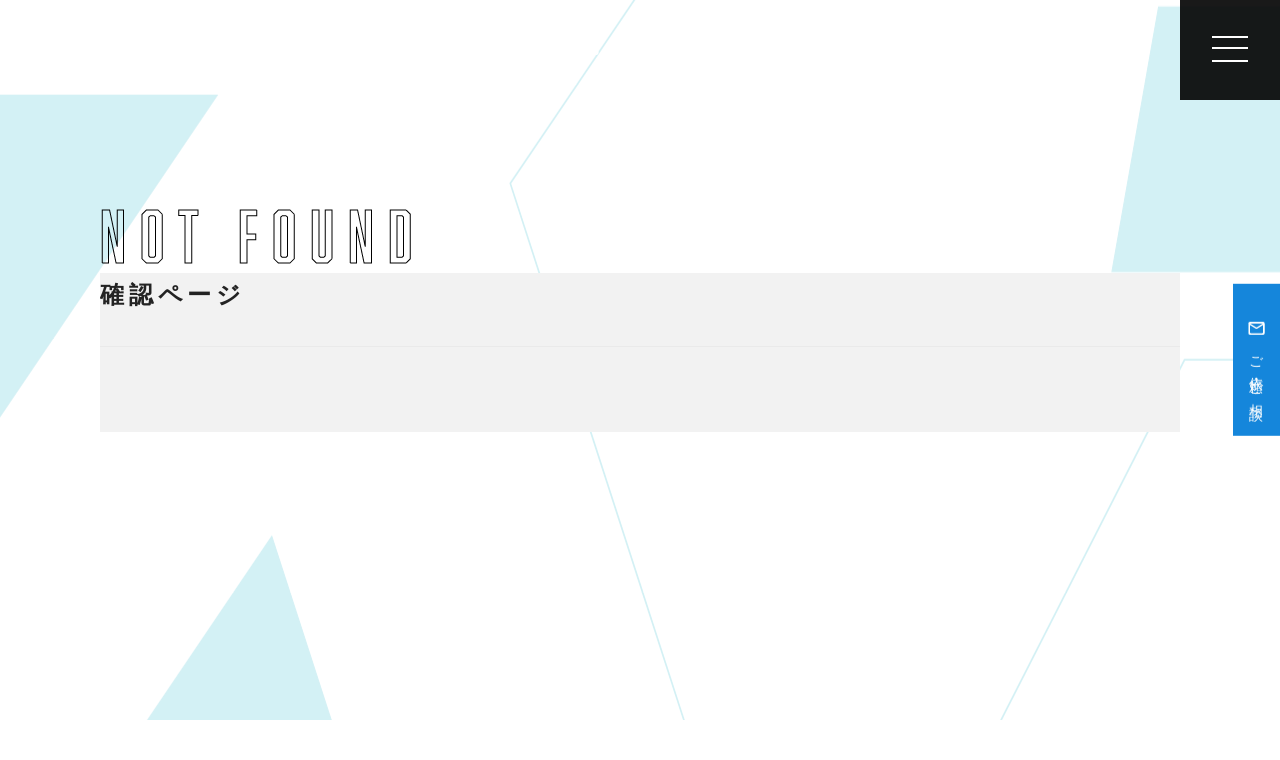

--- FILE ---
content_type: text/html; charset=UTF-8
request_url: https://corp.spocale.com/test-index/
body_size: 10470
content:

<!doctype html>
<html class="no-js" lang="ja">
<head>
  <meta charset="utf-8">
  <meta content="IE=edge" http-equiv="x-ua-compatible">
  <script type="text/javascript">
    if ((navigator.userAgent.indexOf('iPhone') > 0) || navigator.userAgent.indexOf('iPod') > 0 || navigator.userAgent.indexOf('Android') > 0) {
      document.write('<meta name="viewport" content="width=device-width, initial-scale=1, user-scalable=no">');
    } else {
      document.write('<meta name="viewport" content="width=1040, user-scalable=yes">');
    }
  </script>
      <meta content="no" name="msapplication-tap-highlight">
  <meta content="yes" name="mobile-web-app-capable">
  <meta content="スポカレ" name="application-name">
  <meta content="yes" name="apple-mobile-web-app-capable">
  <meta content="black" name="apple-mobile-web-app-status-bar-style">
  <meta content="スポカレ" name="apple-mobile-web-app-title">
  <meta content="https://corp.spocale.com/wp-content/themes/spocale2024/assets/img/touch.png" name="msapplication-TileImage">
  <meta content="#2F3BA2" name="msapplication-TileColor">
  <meta content="#2F3BA2" name="theme-color">
  <link rel="icon" href="https://corp.spocale.com/wp-content/themes/spocale2024/assets/img/favicon.ico">
  <link href="https://corp.spocale.com/wp-content/themes/spocale2024/assets/js/app.bundle.js?v=202402291154" rel="preload" as="script">
  <link href="https://corp.spocale.com/wp-content/themes/spocale2024/assets/css/common.css?v=202402291154" rel="stylesheet">
          <link href="//use.typekit.net/" rel="preconnect">
  <link href="//p.typekit.net/" rel="preconnect">
  <link rel="preconnect" href="//www.google-analytics.com">
  <style>
    html.wf-active body, html.wf-inactive body{opacity: 1;}
    .loading-wrap{
      position: fixed;
      top: 0;
      left: 0;
      width: 100%;
      height: 100%;
      /*background: #FFFFFF;*/
      z-index: 1000;
    }
    .en,.en2{
      opacity: 0;
    }
  </style>
  <noscript><style>body{opacity: 1!important}</style></noscript>
  <!-- Google Tag Manager -->
  <script>(function(w,d,s,l,i){w[l]=w[l]||[];w[l].push({'gtm.start':
          new Date().getTime(),event:'gtm.js'});var f=d.getElementsByTagName(s)[0],
        j=d.createElement(s),dl=l!='dataLayer'?'&l='+l:'';j.async=true;j.src=
        'https://www.googletagmanager.com/gtm.js?id='+i+dl;f.parentNode.insertBefore(j,f);
    })(window,document,'script','dataLayer','GTM-K3V26W3');</script>
  <!-- End Google Tag Manager -->
    <meta name='robots' content='index, follow, max-image-preview:large, max-snippet:-1, max-video-preview:-1' />
	<style>img:is([sizes="auto" i], [sizes^="auto," i]) { contain-intrinsic-size: 3000px 1500px }</style>
	
	<!-- This site is optimized with the Yoast SEO plugin v26.3 - https://yoast.com/wordpress/plugins/seo/ -->
	<title>確認ページ - スポカレ</title>
	<link rel="canonical" href="https://corp.spocale.com/test-index/" />
	<meta property="og:locale" content="ja_JP" />
	<meta property="og:type" content="article" />
	<meta property="og:title" content="確認ページ - スポカレ" />
	<meta property="og:url" content="https://corp.spocale.com/test-index/" />
	<meta property="og:site_name" content="スポカレ" />
	<meta property="article:publisher" content="https://www.facebook.com/spocale/" />
	<meta property="article:modified_time" content="2021-02-19T09:55:24+00:00" />
	<meta property="og:image" content="https://corp.spocale.com/wp-content/uploads/ogp202109.png" />
	<meta property="og:image:width" content="1200" />
	<meta property="og:image:height" content="630" />
	<meta property="og:image:type" content="image/png" />
	<meta name="twitter:card" content="summary_large_image" />
	<meta name="twitter:site" content="@spocale_jp" />
	<script type="application/ld+json" class="yoast-schema-graph">{"@context":"https://schema.org","@graph":[{"@type":"WebPage","@id":"https://corp.spocale.com/test-index/","url":"https://corp.spocale.com/test-index/","name":"確認ページ - スポカレ","isPartOf":{"@id":"https://corp.spocale.com/#website"},"datePublished":"2019-01-25T02:12:24+00:00","dateModified":"2021-02-19T09:55:24+00:00","breadcrumb":{"@id":"https://corp.spocale.com/test-index/#breadcrumb"},"inLanguage":"ja","potentialAction":[{"@type":"ReadAction","target":["https://corp.spocale.com/test-index/"]}]},{"@type":"BreadcrumbList","@id":"https://corp.spocale.com/test-index/#breadcrumb","itemListElement":[{"@type":"ListItem","position":1,"name":"Home","item":"https://corp.spocale.com/"},{"@type":"ListItem","position":2,"name":"確認ページ"}]},{"@type":"WebSite","@id":"https://corp.spocale.com/#website","url":"https://corp.spocale.com/","name":"株式会社スポカレ","description":"Just another WordPress site","publisher":{"@id":"https://corp.spocale.com/#organization"},"potentialAction":[{"@type":"SearchAction","target":{"@type":"EntryPoint","urlTemplate":"https://corp.spocale.com/?s={search_term_string}"},"query-input":{"@type":"PropertyValueSpecification","valueRequired":true,"valueName":"search_term_string"}}],"inLanguage":"ja"},{"@type":"Organization","@id":"https://corp.spocale.com/#organization","name":"スポカレ","url":"https://corp.spocale.com/","logo":{"@type":"ImageObject","inLanguage":"ja","@id":"https://corp.spocale.com/#/schema/logo/image/","url":"https://corp.spocale.com/wp-content/uploads/621249c80f314be109d46250a7975e30.png","contentUrl":"https://corp.spocale.com/wp-content/uploads/621249c80f314be109d46250a7975e30.png","width":1900,"height":371,"caption":"スポカレ"},"image":{"@id":"https://corp.spocale.com/#/schema/logo/image/"},"sameAs":["https://www.facebook.com/spocale/","https://x.com/spocale_jp"]}]}</script>
	<!-- / Yoast SEO plugin. -->


<link rel='dns-prefetch' href='//ajax.googleapis.com' />
<link rel='dns-prefetch' href='//cdnjs.cloudflare.com' />
<style id='wp-block-library-theme-inline-css' type='text/css'>
.wp-block-audio :where(figcaption){color:#555;font-size:13px;text-align:center}.is-dark-theme .wp-block-audio :where(figcaption){color:#ffffffa6}.wp-block-audio{margin:0 0 1em}.wp-block-code{border:1px solid #ccc;border-radius:4px;font-family:Menlo,Consolas,monaco,monospace;padding:.8em 1em}.wp-block-embed :where(figcaption){color:#555;font-size:13px;text-align:center}.is-dark-theme .wp-block-embed :where(figcaption){color:#ffffffa6}.wp-block-embed{margin:0 0 1em}.blocks-gallery-caption{color:#555;font-size:13px;text-align:center}.is-dark-theme .blocks-gallery-caption{color:#ffffffa6}:root :where(.wp-block-image figcaption){color:#555;font-size:13px;text-align:center}.is-dark-theme :root :where(.wp-block-image figcaption){color:#ffffffa6}.wp-block-image{margin:0 0 1em}.wp-block-pullquote{border-bottom:4px solid;border-top:4px solid;color:currentColor;margin-bottom:1.75em}.wp-block-pullquote cite,.wp-block-pullquote footer,.wp-block-pullquote__citation{color:currentColor;font-size:.8125em;font-style:normal;text-transform:uppercase}.wp-block-quote{border-left:.25em solid;margin:0 0 1.75em;padding-left:1em}.wp-block-quote cite,.wp-block-quote footer{color:currentColor;font-size:.8125em;font-style:normal;position:relative}.wp-block-quote:where(.has-text-align-right){border-left:none;border-right:.25em solid;padding-left:0;padding-right:1em}.wp-block-quote:where(.has-text-align-center){border:none;padding-left:0}.wp-block-quote.is-large,.wp-block-quote.is-style-large,.wp-block-quote:where(.is-style-plain){border:none}.wp-block-search .wp-block-search__label{font-weight:700}.wp-block-search__button{border:1px solid #ccc;padding:.375em .625em}:where(.wp-block-group.has-background){padding:1.25em 2.375em}.wp-block-separator.has-css-opacity{opacity:.4}.wp-block-separator{border:none;border-bottom:2px solid;margin-left:auto;margin-right:auto}.wp-block-separator.has-alpha-channel-opacity{opacity:1}.wp-block-separator:not(.is-style-wide):not(.is-style-dots){width:100px}.wp-block-separator.has-background:not(.is-style-dots){border-bottom:none;height:1px}.wp-block-separator.has-background:not(.is-style-wide):not(.is-style-dots){height:2px}.wp-block-table{margin:0 0 1em}.wp-block-table td,.wp-block-table th{word-break:normal}.wp-block-table :where(figcaption){color:#555;font-size:13px;text-align:center}.is-dark-theme .wp-block-table :where(figcaption){color:#ffffffa6}.wp-block-video :where(figcaption){color:#555;font-size:13px;text-align:center}.is-dark-theme .wp-block-video :where(figcaption){color:#ffffffa6}.wp-block-video{margin:0 0 1em}:root :where(.wp-block-template-part.has-background){margin-bottom:0;margin-top:0;padding:1.25em 2.375em}
</style>
<style id='classic-theme-styles-inline-css' type='text/css'>
/*! This file is auto-generated */
.wp-block-button__link{color:#fff;background-color:#32373c;border-radius:9999px;box-shadow:none;text-decoration:none;padding:calc(.667em + 2px) calc(1.333em + 2px);font-size:1.125em}.wp-block-file__button{background:#32373c;color:#fff;text-decoration:none}
</style>
<style id='global-styles-inline-css' type='text/css'>
:root{--wp--preset--aspect-ratio--square: 1;--wp--preset--aspect-ratio--4-3: 4/3;--wp--preset--aspect-ratio--3-4: 3/4;--wp--preset--aspect-ratio--3-2: 3/2;--wp--preset--aspect-ratio--2-3: 2/3;--wp--preset--aspect-ratio--16-9: 16/9;--wp--preset--aspect-ratio--9-16: 9/16;--wp--preset--color--black: #000000;--wp--preset--color--cyan-bluish-gray: #abb8c3;--wp--preset--color--white: #FFF;--wp--preset--color--pale-pink: #f78da7;--wp--preset--color--vivid-red: #cf2e2e;--wp--preset--color--luminous-vivid-orange: #ff6900;--wp--preset--color--luminous-vivid-amber: #fcb900;--wp--preset--color--light-green-cyan: #7bdcb5;--wp--preset--color--vivid-green-cyan: #00d084;--wp--preset--color--pale-cyan-blue: #8ed1fc;--wp--preset--color--vivid-cyan-blue: #0693e3;--wp--preset--color--vivid-purple: #9b51e0;--wp--preset--color--primary: #0073a8;--wp--preset--color--secondary: #005075;--wp--preset--color--dark-gray: #111;--wp--preset--color--light-gray: #767676;--wp--preset--gradient--vivid-cyan-blue-to-vivid-purple: linear-gradient(135deg,rgba(6,147,227,1) 0%,rgb(155,81,224) 100%);--wp--preset--gradient--light-green-cyan-to-vivid-green-cyan: linear-gradient(135deg,rgb(122,220,180) 0%,rgb(0,208,130) 100%);--wp--preset--gradient--luminous-vivid-amber-to-luminous-vivid-orange: linear-gradient(135deg,rgba(252,185,0,1) 0%,rgba(255,105,0,1) 100%);--wp--preset--gradient--luminous-vivid-orange-to-vivid-red: linear-gradient(135deg,rgba(255,105,0,1) 0%,rgb(207,46,46) 100%);--wp--preset--gradient--very-light-gray-to-cyan-bluish-gray: linear-gradient(135deg,rgb(238,238,238) 0%,rgb(169,184,195) 100%);--wp--preset--gradient--cool-to-warm-spectrum: linear-gradient(135deg,rgb(74,234,220) 0%,rgb(151,120,209) 20%,rgb(207,42,186) 40%,rgb(238,44,130) 60%,rgb(251,105,98) 80%,rgb(254,248,76) 100%);--wp--preset--gradient--blush-light-purple: linear-gradient(135deg,rgb(255,206,236) 0%,rgb(152,150,240) 100%);--wp--preset--gradient--blush-bordeaux: linear-gradient(135deg,rgb(254,205,165) 0%,rgb(254,45,45) 50%,rgb(107,0,62) 100%);--wp--preset--gradient--luminous-dusk: linear-gradient(135deg,rgb(255,203,112) 0%,rgb(199,81,192) 50%,rgb(65,88,208) 100%);--wp--preset--gradient--pale-ocean: linear-gradient(135deg,rgb(255,245,203) 0%,rgb(182,227,212) 50%,rgb(51,167,181) 100%);--wp--preset--gradient--electric-grass: linear-gradient(135deg,rgb(202,248,128) 0%,rgb(113,206,126) 100%);--wp--preset--gradient--midnight: linear-gradient(135deg,rgb(2,3,129) 0%,rgb(40,116,252) 100%);--wp--preset--font-size--small: 12px;--wp--preset--font-size--medium: 20px;--wp--preset--font-size--large: 18px;--wp--preset--font-size--x-large: 42px;--wp--preset--font-size--normal: 14px;--wp--preset--font-size--huge: 36px;--wp--preset--spacing--20: 0.44rem;--wp--preset--spacing--30: 0.67rem;--wp--preset--spacing--40: 1rem;--wp--preset--spacing--50: 1.5rem;--wp--preset--spacing--60: 2.25rem;--wp--preset--spacing--70: 3.38rem;--wp--preset--spacing--80: 5.06rem;--wp--preset--shadow--natural: 6px 6px 9px rgba(0, 0, 0, 0.2);--wp--preset--shadow--deep: 12px 12px 50px rgba(0, 0, 0, 0.4);--wp--preset--shadow--sharp: 6px 6px 0px rgba(0, 0, 0, 0.2);--wp--preset--shadow--outlined: 6px 6px 0px -3px rgba(255, 255, 255, 1), 6px 6px rgba(0, 0, 0, 1);--wp--preset--shadow--crisp: 6px 6px 0px rgba(0, 0, 0, 1);}:where(.is-layout-flex){gap: 0.5em;}:where(.is-layout-grid){gap: 0.5em;}body .is-layout-flex{display: flex;}.is-layout-flex{flex-wrap: wrap;align-items: center;}.is-layout-flex > :is(*, div){margin: 0;}body .is-layout-grid{display: grid;}.is-layout-grid > :is(*, div){margin: 0;}:where(.wp-block-columns.is-layout-flex){gap: 2em;}:where(.wp-block-columns.is-layout-grid){gap: 2em;}:where(.wp-block-post-template.is-layout-flex){gap: 1.25em;}:where(.wp-block-post-template.is-layout-grid){gap: 1.25em;}.has-black-color{color: var(--wp--preset--color--black) !important;}.has-cyan-bluish-gray-color{color: var(--wp--preset--color--cyan-bluish-gray) !important;}.has-white-color{color: var(--wp--preset--color--white) !important;}.has-pale-pink-color{color: var(--wp--preset--color--pale-pink) !important;}.has-vivid-red-color{color: var(--wp--preset--color--vivid-red) !important;}.has-luminous-vivid-orange-color{color: var(--wp--preset--color--luminous-vivid-orange) !important;}.has-luminous-vivid-amber-color{color: var(--wp--preset--color--luminous-vivid-amber) !important;}.has-light-green-cyan-color{color: var(--wp--preset--color--light-green-cyan) !important;}.has-vivid-green-cyan-color{color: var(--wp--preset--color--vivid-green-cyan) !important;}.has-pale-cyan-blue-color{color: var(--wp--preset--color--pale-cyan-blue) !important;}.has-vivid-cyan-blue-color{color: var(--wp--preset--color--vivid-cyan-blue) !important;}.has-vivid-purple-color{color: var(--wp--preset--color--vivid-purple) !important;}.has-black-background-color{background-color: var(--wp--preset--color--black) !important;}.has-cyan-bluish-gray-background-color{background-color: var(--wp--preset--color--cyan-bluish-gray) !important;}.has-white-background-color{background-color: var(--wp--preset--color--white) !important;}.has-pale-pink-background-color{background-color: var(--wp--preset--color--pale-pink) !important;}.has-vivid-red-background-color{background-color: var(--wp--preset--color--vivid-red) !important;}.has-luminous-vivid-orange-background-color{background-color: var(--wp--preset--color--luminous-vivid-orange) !important;}.has-luminous-vivid-amber-background-color{background-color: var(--wp--preset--color--luminous-vivid-amber) !important;}.has-light-green-cyan-background-color{background-color: var(--wp--preset--color--light-green-cyan) !important;}.has-vivid-green-cyan-background-color{background-color: var(--wp--preset--color--vivid-green-cyan) !important;}.has-pale-cyan-blue-background-color{background-color: var(--wp--preset--color--pale-cyan-blue) !important;}.has-vivid-cyan-blue-background-color{background-color: var(--wp--preset--color--vivid-cyan-blue) !important;}.has-vivid-purple-background-color{background-color: var(--wp--preset--color--vivid-purple) !important;}.has-black-border-color{border-color: var(--wp--preset--color--black) !important;}.has-cyan-bluish-gray-border-color{border-color: var(--wp--preset--color--cyan-bluish-gray) !important;}.has-white-border-color{border-color: var(--wp--preset--color--white) !important;}.has-pale-pink-border-color{border-color: var(--wp--preset--color--pale-pink) !important;}.has-vivid-red-border-color{border-color: var(--wp--preset--color--vivid-red) !important;}.has-luminous-vivid-orange-border-color{border-color: var(--wp--preset--color--luminous-vivid-orange) !important;}.has-luminous-vivid-amber-border-color{border-color: var(--wp--preset--color--luminous-vivid-amber) !important;}.has-light-green-cyan-border-color{border-color: var(--wp--preset--color--light-green-cyan) !important;}.has-vivid-green-cyan-border-color{border-color: var(--wp--preset--color--vivid-green-cyan) !important;}.has-pale-cyan-blue-border-color{border-color: var(--wp--preset--color--pale-cyan-blue) !important;}.has-vivid-cyan-blue-border-color{border-color: var(--wp--preset--color--vivid-cyan-blue) !important;}.has-vivid-purple-border-color{border-color: var(--wp--preset--color--vivid-purple) !important;}.has-vivid-cyan-blue-to-vivid-purple-gradient-background{background: var(--wp--preset--gradient--vivid-cyan-blue-to-vivid-purple) !important;}.has-light-green-cyan-to-vivid-green-cyan-gradient-background{background: var(--wp--preset--gradient--light-green-cyan-to-vivid-green-cyan) !important;}.has-luminous-vivid-amber-to-luminous-vivid-orange-gradient-background{background: var(--wp--preset--gradient--luminous-vivid-amber-to-luminous-vivid-orange) !important;}.has-luminous-vivid-orange-to-vivid-red-gradient-background{background: var(--wp--preset--gradient--luminous-vivid-orange-to-vivid-red) !important;}.has-very-light-gray-to-cyan-bluish-gray-gradient-background{background: var(--wp--preset--gradient--very-light-gray-to-cyan-bluish-gray) !important;}.has-cool-to-warm-spectrum-gradient-background{background: var(--wp--preset--gradient--cool-to-warm-spectrum) !important;}.has-blush-light-purple-gradient-background{background: var(--wp--preset--gradient--blush-light-purple) !important;}.has-blush-bordeaux-gradient-background{background: var(--wp--preset--gradient--blush-bordeaux) !important;}.has-luminous-dusk-gradient-background{background: var(--wp--preset--gradient--luminous-dusk) !important;}.has-pale-ocean-gradient-background{background: var(--wp--preset--gradient--pale-ocean) !important;}.has-electric-grass-gradient-background{background: var(--wp--preset--gradient--electric-grass) !important;}.has-midnight-gradient-background{background: var(--wp--preset--gradient--midnight) !important;}.has-small-font-size{font-size: var(--wp--preset--font-size--small) !important;}.has-medium-font-size{font-size: var(--wp--preset--font-size--medium) !important;}.has-large-font-size{font-size: var(--wp--preset--font-size--large) !important;}.has-x-large-font-size{font-size: var(--wp--preset--font-size--x-large) !important;}
:where(.wp-block-post-template.is-layout-flex){gap: 1.25em;}:where(.wp-block-post-template.is-layout-grid){gap: 1.25em;}
:where(.wp-block-columns.is-layout-flex){gap: 2em;}:where(.wp-block-columns.is-layout-grid){gap: 2em;}
:root :where(.wp-block-pullquote){font-size: 1.5em;line-height: 1.6;}
</style>
<script type="text/javascript" src="//ajax.googleapis.com/ajax/libs/jquery/3.7.1/jquery.min.js" id="jquery-js"></script>
<link rel="https://api.w.org/" href="https://corp.spocale.com/wp-json/" /><link rel="alternate" title="JSON" type="application/json" href="https://corp.spocale.com/wp-json/wp/v2/pages/49" /><link rel="EditURI" type="application/rsd+xml" title="RSD" href="https://corp.spocale.com/xmlrpc.php?rsd" />

<link rel='shortlink' href='https://corp.spocale.com/?p=49' />
<link rel="alternate" title="oEmbed (JSON)" type="application/json+oembed" href="https://corp.spocale.com/wp-json/oembed/1.0/embed?url=https%3A%2F%2Fcorp.spocale.com%2Ftest-index%2F" />
<link rel="alternate" title="oEmbed (XML)" type="text/xml+oembed" href="https://corp.spocale.com/wp-json/oembed/1.0/embed?url=https%3A%2F%2Fcorp.spocale.com%2Ftest-index%2F&#038;format=xml" />
</head>
<body class="wp-singular page-template-default page page-id-49 wp-embed-responsive wp-theme-spocale2024 home fixed test-index singular image-filters-enabled">
<link href="https://corp.spocale.com/wp-content/themes/spocale2024/assets/css/sp.css?v=202102082209" rel="stylesheet" media="screen and (max-width: 767px)" type="text/css">
<link href="https://corp.spocale.com/wp-content/themes/spocale2024/assets/css/pc.css?v=202102082209" rel="stylesheet" media="screen and (min-width: 768px)" type="text/css">
<!-- Google Tag Manager (noscript) -->
<noscript><iframe src="https://www.googletagmanager.com/ns.html?id=" height="0" width="0" style="display:none;visibility:hidden"></iframe></noscript>
<!-- End Google Tag Manager (noscript) -->
<div class="loading-wrap" id="js-loading">
  <div class="loading">
    <svg viewBox="0 0 215.92 42.19" width="300" xmlns="http://www.w3.org/2000/svg" id="js-loadingSvg">
      <g data-name="レイヤー 2" id="レイヤー_2">
        <g data-name="レイヤー 1" id="レイヤー_1-2">
          <polygon points="42.6 0 3.92 0 2.06 10.55 21.4 10.55 0 42.19 14.06 42.19 23.57 28.13 28.13 42.19 42.19 42.19 33.09 14.06 42.6 0"/>
          <path d="M104.7,7a6.63,6.63,0,0,1-6.27,5.33,4.35,4.35,0,0,1-4.54-4.15A4.26,4.26,0,0,1,94,7H90.58l1.24-7H77.76L76.52,7H58.94L57.08,17.58H74.66L70.32,42.19H84.38l4.34-24.61H106.3L108.16,7Z"/>
          <polygon points="59.98 21.1 49.22 42.19 59.77 42.19 70.52 21.1 59.98 21.1"/>
          <polygon points="91.62 21.1 94.93 42.19 105.48 42.19 102.17 21.1 91.62 21.1"/>
          <path d="M101.41,1.8a4.51,4.51,0,0,0-1.1-.1A6.63,6.63,0,0,0,94,7h10.7A4.36,4.36,0,0,0,101.41,1.8Z"/>
          <polygon points="141.59 7.03 144.59 0 130.5 0 127.5 7.03 118.71 7.03 116.85 17.58 123.01 17.58 112.52 42.19 126.57 42.19 137.08 17.58 144.97 17.58 143.12 28.13 139.6 28.13 140.64 42.19 154.7 42.19 160.9 7.03 141.59 7.03 141.59 7.03"/>
          <polygon points="194.82 14.06 183.13 20.55 186.75 0 172.69 0 167.54 29.21 165.25 42.19 180.84 33.54 215.92 14.06 194.82 14.06"/>
        </g>
      </g>
    </svg>
    <span class="loading-layer loading-layer1" id="js-loading-layer1"></span>
    <span class="loading-layer loading-layer2" id="js-loading-layer2"></span>
    <span class="loading-layer loading-layer3" id="js-loading-layer3"></span>
  </div>
</div>
<div class="next-layer">
  <div class="svg-wrap"><div class="next-layer-svg"><svg viewBox="0 0 215.92 42.19" width="300" xmlns="http://www.w3.org/2000/svg" id="js-nextSvg">
        <g data-name="レイヤー 2" id="レイヤー_2"><g data-name="レイヤー 1" id="レイヤー_1-2">
            <polygon points="42.6 0 3.92 0 2.06 10.55 21.4 10.55 0 42.19 14.06 42.19 23.57 28.13 28.13 42.19 42.19 42.19 33.09 14.06 42.6 0" class="path"/>
            <path d="M104.7,7a4.36,4.36,0,0,0-3.29-5.2,4.51,4.51,0,0,0-1.1-.1A6.63,6.63,0,0,0,94,7H90.58l1.24-7H77.76L76.52,7H58.94L57.08,17.58H74.66L70.32,42.19H84.38l4.34-24.61H106.3L108.16,7Z" class="path"/>
            <polygon points="59.98 21.1 49.22 42.19 59.77 42.19 70.52 21.1 59.98 21.1" class="path"/>
            <polygon points="91.62 21.1 94.93 42.19 105.48 42.19 102.17 21.1 91.62 21.1" class="path"/>
            <polygon points="141.59 7.03 144.59 0 130.5 0 127.5 7.03 118.71 7.03 116.85 17.58 123.01 17.58 112.52 42.19 126.57 42.19 137.08 17.58 144.97 17.58 143.12 28.13 139.6 28.13 140.64 42.19 154.7 42.19 160.9 7.03 141.59 7.03 141.59 7.03" class="path"/>
            <polygon points="194.82 14.06 183.13 20.55 186.75 0 172.69 0 167.54 29.21 165.25 42.19 180.84 33.54 215.92 14.06 194.82 14.06" class="path"/>
          </g>
        </g>
      </svg>
    </div></div>
  <div class="next-layer-inner"></div>
</div>
<div class="barba-wrapper" data-barba="wrapper">
  <header class="nobnr">
    <div class="header">
      <div class="header-row">
        <div class="sitetitle">
          <h1 class="">
            <a href="/">
              <svg viewBox="0 0 219.84 27.125" width="219.84" xmlns="http://www.w3.org/2000/svg" height="27.125">
                <path d="M3130.24,56.436a7.739,7.739,0,0,0,1.35,4.045,15.713,15.713,0,0,0-2.4,1.882,8.935,8.935,0,0,1-.84-3.533l-1.53,4.342h-2.35l1.53-4.325a18.628,18.628,0,0,1-4.32,3.616,5.988,5.988,0,0,0-.95-1.833,16.974,16.974,0,0,0,5.11-4.194h-2.44l0.76-2.163h3.45l0.67-1.9h-1.27a14.64,14.64,0,0,1-1.52,1.783,8,8,0,0,0-1.44-1.205c0.07-.066.15-0.148,0.24-0.232h-1.48l-0.16.446a29.12,29.12,0,0,1,.87,2.923l-1.93,1.585c0-.38-0.01-0.858-0.05-1.354l-2.42,6.852h-2.35l1.93-5.465a20.689,20.689,0,0,1-2.21,2.708,11.205,11.205,0,0,0-.24-2.46,22.8,22.8,0,0,0,4.08-5.234h-1.88l0.78-2.212h2.01l1.07-3.021h2.35l-1.07,3.021h1.75l-0.61,1.734a18.425,18.425,0,0,0,2.45-3.914l2.05,0.38c-0.26.511-.52,1.007-0.81,1.5h0.63l0.96-2.724h2.35l-0.97,2.724h3.03l-0.76,2.163h-3.03l-0.67,1.9h3.36l-0.77,2.163h-2.31Zm11.18,3.071c0.99-.149,2-0.3,3-0.462l-0.58,2.13c-2.86.561-5.94,1.122-8.25,1.552l0.21-2.426c0.84-.1,1.92-0.249,3.09-0.413l1.24-3.517h-2.25l0.82-2.312h7.07l-0.82,2.312h-2.42Zm7.81-7.018c-1.26,4.458-1.7,8.157-.73,8.157,0.3,0,.8-0.892,1.59-2.906a3.908,3.908,0,0,0,1.6,1.4c-1.51,3.3-2.56,4.028-4.29,4.028-2.93,0-2.35-4.97-.7-10.682h-8.09l0.82-2.344h7.99c0.28-.859.58-1.734,0.88-2.593h2.59c-0.33.859-.64,1.734-0.93,2.593h2.1a7.864,7.864,0,0,0-1.1-1.42l2.05-1.3a7.4,7.4,0,0,1,1.45,1.734l-1.51.991h1.44l-0.83,2.344h-4.33Zm18.31,5.317a12.921,12.921,0,0,1,2.07,4.012l-2.73,1.353a6.049,6.049,0,0,0-.25-0.973c-3.88.214-7.94,0.4-10.81,0.528l0.51-2.344c0.77-.016,1.62-0.049,2.56-0.082,0.64-.776,1.3-1.668,1.85-2.493h-3.55l0.79-2.229h13.76l-0.78,2.229h-3.42Zm-5.77-4.442a28.794,28.794,0,0,1-3.26,1.553,6.4,6.4,0,0,0-.71-2.014,25.748,25.748,0,0,0,8.49-5.383h2.55a8.493,8.493,0,0,0,5.1,5.019,20.574,20.574,0,0,0-2.33,2.2,12.446,12.446,0,0,1-2.13-1.5L3169,54.587h-7.67Zm1.93,4.442c-0.7.809-1.42,1.651-2.1,2.41,1.32-.049,2.71-0.1,4.08-0.148a14.028,14.028,0,0,0-.83-1.354l2.07-.908h-3.22Zm4.89-5.416a8.28,8.28,0,0,1-1.74-2.576,25.5,25.5,0,0,1-3.43,2.576h5.17Zm13.19,6.406c-0.15-.413-0.38-0.941-0.62-1.469l-2.07,5.862h-2.38l1.88-5.333a20.812,20.812,0,0,1-2.23,1.32,7.859,7.859,0,0,0-.29-2.311,18.556,18.556,0,0,0,5.8-4.177h-3.69l0.77-2.163h2.23l1.07-3.021h2.38l-1.07,3.021h0.36l0.45-.082,1.02,0.875a25,25,0,0,1-3.07,3.5,24.7,24.7,0,0,1,1.6,2.031Zm9.17,1.552-0.83,2.361h-9.46l0.84-2.361h3.62l1.97-5.6h-2.92l0.81-2.311h2.93l1.68-4.772h2.48l-1.68,4.772h2.94l-0.82,2.311h-2.94l-1.98,5.6h3.36Zm131.78-15.4-7.4,4.107,2.29-13h-8.9l-3.26,18.481-1.45,8.215,9.87-5.477,22.21-12.321h-13.36Zm-92.21,17.8h6.68l6.81-13.347h-6.68ZM3257.37,49.4l2.1,13.347h6.68l-2.1-13.347h-6.68Zm10.48-8.9h-2.19a4.2,4.2,0,0,1-3.97,3.372,2.749,2.749,0,0,1-2.78-3.372h-2.19l0.78-4.449h-8.91l-0.78,4.45h-11.13l-1.18,6.673h11.13l-2.75,15.572h8.91l2.75-15.572h11.13Zm-4.97-3.373a4.2,4.2,0,0,0-3.97,3.373h6.75A2.754,2.754,0,0,0,3262.88,37.125Zm-36.55-1.077h-24.5l-1.17,6.674h12.24l-13.55,20.022h8.91l6.02-8.9,2.88,8.9h8.91l-5.77-17.8Zm62.69,4.448,1.9-4.448H3282l-1.9,4.448h-5.57l-1.18,6.674h3.9l-6.64,15.574h8.9l6.66-15.574h5l-1.18,6.676h-2.23l0.66,8.9h8.9l3.93-22.245h-12.23Z" class="svg-mainlogo" id="logo.svg" transform="translate(-3116.25 -36.063)"/>
              </svg>
            </a>
          </h1>
        </div>
        <div class="nav">
          <ul>
            <li>
              <a href="/aboutus/">ABOUT US</a>
            </li>
            <li>
              <a href="/business/">BUSINESS</a>
            </li>
           <!-- <li>
              <a href="/works/">WORKS</a>
            </li>-->

            <!--<li class="nav-more">
              <a href="#">BUSINESS SOLUTIONS</a>
              <ul>
                <li><a href="/forteams/">競技団体・大会主催者</a></li>
                <li><a href="/forteams/platform/">スポカレ プラットフォーム</a></li>
                <li><a href="/forcorporates/">一般企業</a></li>
                <li><a href="/forcorporates/spocaleads/">スポカレAds</a></li>
                <li><a href="/contact/request/" data-barba-prevent>資料請求</a></li>
              </ul>
            </li>-->
            <li><a href="https://spocale.com/?corp" target="_blank">
                PRODUCTS
                <svg viewBox="0 0 18 18" width="12" xmlns="http://www.w3.org/2000/svg" height="12">
                  <path d="M17,8a1,1,0,0,0-1,1v6a1,1,0,0,1-1,1H3a1,1,0,0,1-1-1V3A1,1,0,0,1,3,2H9A1,1,0,0,0,9,0H3A3,3,0,0,0,0,3V15a3,3,0,0,0,3,3H15a3,3,0,0,0,3-3V9A1,1,0,0,0,17,8Z" style="fill:#000000"/>
                  <path d="M13,2h1.58L8.29,8.28a1,1,0,0,0,0,1.41h0a1,1,0,0,0,1.41,0h0L16,3.42V5a1,1,0,0,0,1,1h0a1,1,0,0,0,1-1V1a1,1,0,0,0-1-1H13a1,1,0,0,0,0,2Z" style="fill:#000000"/>
                </svg>
              </a>
            </li>
            <li><a href="/careers/">CAREERS</a></li>
            <li><a href="/news/">NEWS</a></li>
            <li><a href="/contact/">CONTACT</a></li>
          </ul>
        </div>
      </div>
    </div>
  </header>
  <div class="menu-trigger-wrap">
    <a href="#" class="js-hbg menu-trigger">
      <span></span>
      <span></span>
      <span></span>
    </a>
  </div>
  <div class="ov">
    <div class="ov-bg"></div>
    <div class="ov-bg2"></div>
    <div class="ov-wrap">
      <div class="ov-menu">
        <ul>
          <li>
            <a href="/aboutus/" class="en">ABOUT US</a>
          </li>
          <li>
            <a href="/business/" class="en">BUSINESS</a>
          </li>
          <!--<li>
            <a href="/works/" class="en">WORKS</a>
          </li>-->

<!--          <li class="nav-more">-->
<!--            <a href="#" class="en">BUSINESS SOLUTIONS</a>-->
<!--            <ul>-->
<!--              <li><a href="/forteams/">競技団体・大会主催者</a></li>-->
<!--              <li><a href="/forteams/platform/">スポカレ プラットフォーム</a></li>-->
<!--              <li><a href="/forcorporates/">一般企業</a></li>-->
<!--              <li><a href="/forcorporates/spocaleads/">スポカレAds</a></li>-->
<!--              <li><a href="/contact/request/" data-barba-prevent>資料請求</a></li>-->
<!--            </ul>-->
<!--          </li>-->
          <li><a href="https://spocale.com/?corp" class="en" target="_blank">
              PRODUCTS
              <svg viewBox="0 0 18 18" width="12" xmlns="http://www.w3.org/2000/svg" height="12">
                <path d="M17,8a1,1,0,0,0-1,1v6a1,1,0,0,1-1,1H3a1,1,0,0,1-1-1V3A1,1,0,0,1,3,2H9A1,1,0,0,0,9,0H3A3,3,0,0,0,0,3V15a3,3,0,0,0,3,3H15a3,3,0,0,0,3-3V9A1,1,0,0,0,17,8Z" style="fill:#FFFFFF"/>
                <path d="M13,2h1.58L8.29,8.28a1,1,0,0,0,0,1.41h0a1,1,0,0,0,1.41,0h0L16,3.42V5a1,1,0,0,0,1,1h0a1,1,0,0,0,1-1V1a1,1,0,0,0-1-1H13a1,1,0,0,0,0,2Z" style="fill:#FFFFFF"/>
              </svg>
            </a></li>
          <li><a href="/careers/" class="en">CAREERS</a></li>
          <li><a href="/news/" class="en">NEWS</a></li>
          <li><a href="/contact/" class="en">CONTACT</a></li>
        </ul>
      </div>
      <p class="ov-copy">
        &copy;SPOCALE, INC.
      </p>
    </div>
  </div>

  <div class="fixed-request bg1 pc">
    <a href="/contact/request/" data-barba-prevent>
      <svg viewBox="0 0 20 16" width="17px" xmlns="http://www.w3.org/2000/svg" height="13px"><g data-name="mail" id="mail"><g data-name="mail1" id="mail_1-2"><path d="M18,0H2A2,2,0,0,0,0,2V14a2,2,0,0,0,2,2H18a2,2,0,0,0,2-2V2A2,2,0,0,0,18,0Zm0,13a1,1,0,0,1-1,1H3a1,1,0,0,1-1-1V4L8.94,8.34a2,2,0,0,0,2.12,0L18,4ZM10,7,2,2H18Z" style="fill: #fffFFF;" class=""/></g></g></svg>
      <span>資料請求</span>
    </a>
  </div>
  <div class="fixed-request">
    <a href="/contact/" data-barba-prevent>
      <svg viewBox="0 0 20 16" width="17px" xmlns="http://www.w3.org/2000/svg" height="13px"><g data-name="mail" id="mail"><g data-name="mail1" id="mail_1-2"><path d="M18,0H2A2,2,0,0,0,0,2V14a2,2,0,0,0,2,2H18a2,2,0,0,0,2-2V2A2,2,0,0,0,18,0Zm0,13a1,1,0,0,1-1,1H3a1,1,0,0,1-1-1V4L8.94,8.34a2,2,0,0,0,2.12,0L18,4ZM10,7,2,2H18Z" style="fill: #fffFFF;" class=""/></g></g></svg>
      <span>ご依頼・ご相談</span>
    </a>
  </div>

  <div class="fixed-sns">
    <ul class="sns-wrap">
      <li>
        <a href="https://www.facebook.com/spocale/" target="_blank">
          <svg viewBox="0 0 1024 1017.78" width="23" xmlns="http://www.w3.org/2000/svg" height="23">
            <title>FB</title>
            <g data-name="FB 2" id="fb">
              <g data-name="FB 1" id="FB_1-2">
                <path d="M1024,512C1024,229.23,794.77,0,512,0S0,229.23,0,512c0,255.55,187.23,467.37,432,505.78V660H302V512H432V399.2C432,270.88,508.44,200,625.39,200c56,0,114.61,10,114.61,10V336H675.44c-63.6,0-83.44,39.47-83.44,80v96H734L711.3,660H592v357.78C836.77,979.37,1024,767.55,1024,512Z" style="fill:#FFFFFF" class="cls-fb"/>
              </g>
            </g>
          </svg>
        </a>
      </li>
      <li>
        <a href="https://twitter.com/spocale_jp" target="_blank">
          <svg height="24" viewBox="0 0 24 24" aria-hidden="true"><g><path d="M18.244 2.25h3.308l-7.227 8.26 8.502 11.24H16.17l-5.214-6.817L4.99 21.75H1.68l7.73-8.835L1.254 2.25H8.08l4.713 6.231zm-1.161 17.52h1.833L7.084 4.126H5.117z" style="fill:#FFFFFF"></path></g></svg>
        </a>
      </li>
      <li>
        <a href="https://note.com/spocale" target="_blank">
          <svg viewBox="0 0 167 188" width="23" xmlns="http://www.w3.org/2000/svg" height="26"><g data-name="レイヤー 2" id="レイヤー_2"><g data-name="レイヤー 1" id="レイヤー_1-2"><path d="M63.89,63.7V49.32a14,14,0,0,1,.54-4.84,9.55,9.55,0,0,1,18.06,0A14.24,14.24,0,0,1,83,49.32V71.49a18.35,18.35,0,0,1-.27,3.9,9.82,9.82,0,0,1-7.15,7.12,18.35,18.35,0,0,1-3.9.27H49.47a14.37,14.37,0,0,1-4.86-.54,9.5,9.5,0,0,1,0-18,14.43,14.43,0,0,1,4.86-.53Zm79.25,100.52H23.86V59.46A4.66,4.66,0,0,1,25.27,56L56.21,25.2a4.66,4.66,0,0,1,3.43-1.41h83.5ZM156.69.13a27.55,27.55,0,0,0-3-.13H56.47c-1.07,0-2.15.07-2.89.13A18.82,18.82,0,0,0,42,5.78L5.8,41.86A18.67,18.67,0,0,0,.14,53.42C.07,54.16,0,55.23,0,56.31V174.76a24.06,24.06,0,0,0,.14,3,12,12,0,0,0,10.17,10.14,24.39,24.39,0,0,0,3,.14H153.72a24.39,24.39,0,0,0,3-.14,12,12,0,0,0,10.18-10.14,27.16,27.16,0,0,0,.13-3V13.24a27.16,27.16,0,0,0-.13-3A12,12,0,0,0,156.69.13Z" style="fill:#41c9b4;fill-rule:evenodd;" id="Shape"/></g></g></svg>
        </a>
      </li>
    </ul>
  </div>
  <div class="pararax-wrap">
<div class="barba-container" data-barba="container" data-barba-namespace="notfound">
  <main role="main">
    <section class="section pageHeader">
      <div class="container">
        <div class="outline-wrap">
          <h2>
            <svg class="fwn is-3 outline" height="120" viewBox="0 0 600 120" width="600">
              <text style="transform: translateY(44%)" x="0" y="50%">NOT FOUND</text>
            </svg>
          </h2>
          
<article id="post-49" class="post-49 page type-page status-publish hentry entry">
	
	    <header class="entry-header">
        


<h1 class="entry-title">確認ページ</h1>
    </header>

	<div class="entry-content">
			</div><!-- .entry-content -->


				
</article><!-- #post-${ID} -->

        </div>
      </div>
    </section>
    <section class="section">
      <div class="container">
        <div class="content">
        </div>
      </div>
    </section>
  </main>
</div>
<!--
<h2 class="en ttl">
      </h2>
-->

<footer class="footer">
  <div class="content">
    <div class="">
      <div class="">
        <div class="logo">
          <a href="/">
            <svg height="27.125" viewBox="0 0 219.84 27.125" width="219.84" xmlns="http://www.w3.org/2000/svg">
              <path d="M3130.24,56.436a7.739,7.739,0,0,0,1.35,4.045,15.713,15.713,0,0,0-2.4,1.882,8.935,8.935,0,0,1-.84-3.533l-1.53,4.342h-2.35l1.53-4.325a18.628,18.628,0,0,1-4.32,3.616,5.988,5.988,0,0,0-.95-1.833,16.974,16.974,0,0,0,5.11-4.194h-2.44l0.76-2.163h3.45l0.67-1.9h-1.27a14.64,14.64,0,0,1-1.52,1.783,8,8,0,0,0-1.44-1.205c0.07-.066.15-0.148,0.24-0.232h-1.48l-0.16.446a29.12,29.12,0,0,1,.87,2.923l-1.93,1.585c0-.38-0.01-0.858-0.05-1.354l-2.42,6.852h-2.35l1.93-5.465a20.689,20.689,0,0,1-2.21,2.708,11.205,11.205,0,0,0-.24-2.46,22.8,22.8,0,0,0,4.08-5.234h-1.88l0.78-2.212h2.01l1.07-3.021h2.35l-1.07,3.021h1.75l-0.61,1.734a18.425,18.425,0,0,0,2.45-3.914l2.05,0.38c-0.26.511-.52,1.007-0.81,1.5h0.63l0.96-2.724h2.35l-0.97,2.724h3.03l-0.76,2.163h-3.03l-0.67,1.9h3.36l-0.77,2.163h-2.31Zm11.18,3.071c0.99-.149,2-0.3,3-0.462l-0.58,2.13c-2.86.561-5.94,1.122-8.25,1.552l0.21-2.426c0.84-.1,1.92-0.249,3.09-0.413l1.24-3.517h-2.25l0.82-2.312h7.07l-0.82,2.312h-2.42Zm7.81-7.018c-1.26,4.458-1.7,8.157-.73,8.157,0.3,0,.8-0.892,1.59-2.906a3.908,3.908,0,0,0,1.6,1.4c-1.51,3.3-2.56,4.028-4.29,4.028-2.93,0-2.35-4.97-.7-10.682h-8.09l0.82-2.344h7.99c0.28-.859.58-1.734,0.88-2.593h2.59c-0.33.859-.64,1.734-0.93,2.593h2.1a7.864,7.864,0,0,0-1.1-1.42l2.05-1.3a7.4,7.4,0,0,1,1.45,1.734l-1.51.991h1.44l-0.83,2.344h-4.33Zm18.31,5.317a12.921,12.921,0,0,1,2.07,4.012l-2.73,1.353a6.049,6.049,0,0,0-.25-0.973c-3.88.214-7.94,0.4-10.81,0.528l0.51-2.344c0.77-.016,1.62-0.049,2.56-0.082,0.64-.776,1.3-1.668,1.85-2.493h-3.55l0.79-2.229h13.76l-0.78,2.229h-3.42Zm-5.77-4.442a28.794,28.794,0,0,1-3.26,1.553,6.4,6.4,0,0,0-.71-2.014,25.748,25.748,0,0,0,8.49-5.383h2.55a8.493,8.493,0,0,0,5.1,5.019,20.574,20.574,0,0,0-2.33,2.2,12.446,12.446,0,0,1-2.13-1.5L3169,54.587h-7.67Zm1.93,4.442c-0.7.809-1.42,1.651-2.1,2.41,1.32-.049,2.71-0.1,4.08-0.148a14.028,14.028,0,0,0-.83-1.354l2.07-.908h-3.22Zm4.89-5.416a8.28,8.28,0,0,1-1.74-2.576,25.5,25.5,0,0,1-3.43,2.576h5.17Zm13.19,6.406c-0.15-.413-0.38-0.941-0.62-1.469l-2.07,5.862h-2.38l1.88-5.333a20.812,20.812,0,0,1-2.23,1.32,7.859,7.859,0,0,0-.29-2.311,18.556,18.556,0,0,0,5.8-4.177h-3.69l0.77-2.163h2.23l1.07-3.021h2.38l-1.07,3.021h0.36l0.45-.082,1.02,0.875a25,25,0,0,1-3.07,3.5,24.7,24.7,0,0,1,1.6,2.031Zm9.17,1.552-0.83,2.361h-9.46l0.84-2.361h3.62l1.97-5.6h-2.92l0.81-2.311h2.93l1.68-4.772h2.48l-1.68,4.772h2.94l-0.82,2.311h-2.94l-1.98,5.6h3.36Zm131.78-15.4-7.4,4.107,2.29-13h-8.9l-3.26,18.481-1.45,8.215,9.87-5.477,22.21-12.321h-13.36Zm-92.21,17.8h6.68l6.81-13.347h-6.68ZM3257.37,49.4l2.1,13.347h6.68l-2.1-13.347h-6.68Zm10.48-8.9h-2.19a4.2,4.2,0,0,1-3.97,3.372,2.749,2.749,0,0,1-2.78-3.372h-2.19l0.78-4.449h-8.91l-0.78,4.45h-11.13l-1.18,6.673h11.13l-2.75,15.572h8.91l2.75-15.572h11.13Zm-4.97-3.373a4.2,4.2,0,0,0-3.97,3.373h6.75A2.754,2.754,0,0,0,3262.88,37.125Zm-36.55-1.077h-24.5l-1.17,6.674h12.24l-13.55,20.022h8.91l6.02-8.9,2.88,8.9h8.91l-5.77-17.8Zm62.69,4.448,1.9-4.448H3282l-1.9,4.448h-5.57l-1.18,6.674h3.9l-6.64,15.574h8.9l6.66-15.574h5l-1.18,6.676h-2.23l0.66,8.9h8.9l3.93-22.245h-12.23Z" style="fill:#FFFFFF" class="svg-mainlogo" id="logo.svg" transform="translate(-3116.25 -36.063)"/>
            </svg>
          </a>
        </div>
        <div class="address">
          <p>〒105-0011 <br class="sp"/>東京都港区芝公園2-3-3(寺田ビル)</p>
          <div class="btn-wrap">
            <a href="https://goo.gl/maps/x9DJ3WaBp4eM4Q6P9" class="en btn btn-m" target="_blank">
              GOOGLE MAP
            </a>
          </div>
        </div>
      </div>
      <div class="nav-wrap">
        <div class="nav">
          <ul><li><a href="/news/" class="en">NEWS</a></li><li><a href="/aboutus/#company" class="en">COMPANY PROFILE</a></li><li><a href="/contact/" class="en" data-barba-prevent>CONTACT</a></li><li><a href="https://spocale.com/privacy?corp" class="en" target="_blank">PRIVACY POLICY
                <svg height="12" viewBox="0 0 18 18" width="12" xmlns="http://www.w3.org/2000/svg">
                  <path d="M17,8a1,1,0,0,0-1,1v6a1,1,0,0,1-1,1H3a1,1,0,0,1-1-1V3A1,1,0,0,1,3,2H9A1,1,0,0,0,9,0H3A3,3,0,0,0,0,3V15a3,3,0,0,0,3,3H15a3,3,0,0,0,3-3V9A1,1,0,0,0,17,8Z" style="fill:#FFFFFF"/>
                  <path d="M13,2h1.58L8.29,8.28a1,1,0,0,0,0,1.41h0a1,1,0,0,0,1.41,0h0L16,3.42V5a1,1,0,0,0,1,1h0a1,1,0,0,0,1-1V1a1,1,0,0,0-1-1H13a1,1,0,0,0,0,2Z" style="fill:#FFFFFF"/>
                </svg>
              </a></li>
          </ul>
        </div>
        <ul class="sns-wrap">
          <li>
            <a href="https://www.facebook.com/spocale/" target="_blank">
              <svg height="23" viewBox="0 0 1024 1017.78" width="23" xmlns="http://www.w3.org/2000/svg">
                <title>FB</title>
                <g data-name="FB 2" id="fb">
                  <g data-name="FB 1" id="FB_1-2">
                    <path d="M1024,512C1024,229.23,794.77,0,512,0S0,229.23,0,512c0,255.55,187.23,467.37,432,505.78V660H302V512H432V399.2C432,270.88,508.44,200,625.39,200c56,0,114.61,10,114.61,10V336H675.44c-63.6,0-83.44,39.47-83.44,80v96H734L711.3,660H592v357.78C836.77,979.37,1024,767.55,1024,512Z" style="fill:#b8b8b8" class="cls-fb"/>
                  </g>
                </g>
              </svg>
            </a>
          </li>
          <li>
            <a href="https://twitter.com/spocale_jp" target="_blank">
              <svg height="24" viewBox="0 0 24 24" aria-hidden="true"><g><path d="M18.244 2.25h3.308l-7.227 8.26 8.502 11.24H16.17l-5.214-6.817L4.99 21.75H1.68l7.73-8.835L1.254 2.25H8.08l4.713 6.231zm-1.161 17.52h1.833L7.084 4.126H5.117z" style="fill:#b8b8b8"></path></g></svg>
            </a>
          </li>
          <li>
            <a href="https://note.com/spocale" target="_blank">
              <svg height="26" viewBox="0 0 167 188" width="23" xmlns="http://www.w3.org/2000/svg"><g data-name="レイヤー 2" id="レイヤー_2"><g data-name="レイヤー 1" id="レイヤー_1-2"><path d="M63.89,63.7V49.32a14,14,0,0,1,.54-4.84,9.55,9.55,0,0,1,18.06,0A14.24,14.24,0,0,1,83,49.32V71.49a18.35,18.35,0,0,1-.27,3.9,9.82,9.82,0,0,1-7.15,7.12,18.35,18.35,0,0,1-3.9.27H49.47a14.37,14.37,0,0,1-4.86-.54,9.5,9.5,0,0,1,0-18,14.43,14.43,0,0,1,4.86-.53Zm79.25,100.52H23.86V59.46A4.66,4.66,0,0,1,25.27,56L56.21,25.2a4.66,4.66,0,0,1,3.43-1.41h83.5ZM156.69.13a27.55,27.55,0,0,0-3-.13H56.47c-1.07,0-2.15.07-2.89.13A18.82,18.82,0,0,0,42,5.78L5.8,41.86A18.67,18.67,0,0,0,.14,53.42C.07,54.16,0,55.23,0,56.31V174.76a24.06,24.06,0,0,0,.14,3,12,12,0,0,0,10.17,10.14,24.39,24.39,0,0,0,3,.14H153.72a24.39,24.39,0,0,0,3-.14,12,12,0,0,0,10.18-10.14,27.16,27.16,0,0,0,.13-3V13.24a27.16,27.16,0,0,0-.13-3A12,12,0,0,0,156.69.13Z" style="fill:#41c9b4;fill-rule:evenodd;" id="Shape"/></g></g></svg>
            </a>
          </li>
        </ul>
      </div>
    </div>
    <div class="js-pagetop pagetop"><div class="en arrow">SCROLL TOP</div></div>
    <p class="copy">&copy;SPOCALE, INC.</p>
  </div>
</footer>

</div>
</div>
<div class="bg-logo">
  <img alt="" class="pc" height="1040" src="https://corp.spocale.com/wp-content/themes/spocale2024/assets/img/bg.svg" width="1882">
  <img alt="" class="sp" height="2217.9" src="https://corp.spocale.com/wp-content/themes/spocale2024/assets/img/bg-sp.svg" width="2234.56">
</div>
<!--<div class="loader-wrap" id="loader-wrap"><div class="loader">Loading...</div></div>-->
<script type="speculationrules">
{"prefetch":[{"source":"document","where":{"and":[{"href_matches":"\/*"},{"not":{"href_matches":["\/wp-*.php","\/wp-admin\/*","\/wp-content\/uploads\/*","\/wp-content\/*","\/wp-content\/plugins\/*","\/wp-content\/themes\/spocale2024\/*","\/*\\?(.+)"]}},{"not":{"selector_matches":"a[rel~=\"nofollow\"]"}},{"not":{"selector_matches":".no-prefetch, .no-prefetch a"}}]},"eagerness":"conservative"}]}
</script>
<script type="text/javascript" src="//cdnjs.cloudflare.com/ajax/libs/Swiper/4.5.0/js/swiper.min.js" id="swiper-js"></script>
<script type="text/javascript" src="https://corp.spocale.com/wp-content/themes/spocale2024/assets/js/app.bundle.js" id="base-script-js"></script>

</body>
</html>


<!--
Performance optimized by W3 Total Cache. Learn more: https://www.boldgrid.com/w3-total-cache/

オブジェクトキャッシュ 30/57 オブジェクトが APC を使用中
APC (Requested URI is rejected)  を使用したページ キャッシュ
APC を使用してデータベースキャッシュ

Served from: corp.spocale.com @ 2026-01-30 16:25:49 by W3 Total Cache
-->

--- FILE ---
content_type: text/html; charset=UTF-8
request_url: https://corp.spocale.com/aboutus/
body_size: 13942
content:


<!doctype html>
<html class="no-js" lang="ja">
<head>
  <meta charset="utf-8">
  <meta content="IE=edge" http-equiv="x-ua-compatible">
  <script type="text/javascript">
    if ((navigator.userAgent.indexOf('iPhone') > 0) || navigator.userAgent.indexOf('iPod') > 0 || navigator.userAgent.indexOf('Android') > 0) {
      document.write('<meta name="viewport" content="width=device-width, initial-scale=1, user-scalable=no">');
    } else {
      document.write('<meta name="viewport" content="width=1040, user-scalable=yes">');
    }
  </script>
      <meta content="no" name="msapplication-tap-highlight">
  <meta content="yes" name="mobile-web-app-capable">
  <meta content="スポカレ" name="application-name">
  <meta content="yes" name="apple-mobile-web-app-capable">
  <meta content="black" name="apple-mobile-web-app-status-bar-style">
  <meta content="スポカレ" name="apple-mobile-web-app-title">
  <meta content="https://corp.spocale.com/wp-content/themes/spocale2024/assets/img/touch.png" name="msapplication-TileImage">
  <meta content="#2F3BA2" name="msapplication-TileColor">
  <meta content="#2F3BA2" name="theme-color">
  <link rel="icon" href="https://corp.spocale.com/wp-content/themes/spocale2024/assets/img/favicon.ico">
  <link href="https://corp.spocale.com/wp-content/themes/spocale2024/assets/js/app.bundle.js?v=202402291154" rel="preload" as="script">
  <link href="https://corp.spocale.com/wp-content/themes/spocale2024/assets/css/common.css?v=202402291154" rel="stylesheet">
          <link href="//use.typekit.net/" rel="preconnect">
  <link href="//p.typekit.net/" rel="preconnect">
  <link rel="preconnect" href="//www.google-analytics.com">
  <style>
    html.wf-active body, html.wf-inactive body{opacity: 1;}
    .loading-wrap{
      position: fixed;
      top: 0;
      left: 0;
      width: 100%;
      height: 100%;
      /*background: #FFFFFF;*/
      z-index: 1000;
    }
    .en,.en2{
      opacity: 0;
    }
  </style>
  <noscript><style>body{opacity: 1!important}</style></noscript>
  <!-- Google Tag Manager -->
  <script>(function(w,d,s,l,i){w[l]=w[l]||[];w[l].push({'gtm.start':
          new Date().getTime(),event:'gtm.js'});var f=d.getElementsByTagName(s)[0],
        j=d.createElement(s),dl=l!='dataLayer'?'&l='+l:'';j.async=true;j.src=
        'https://www.googletagmanager.com/gtm.js?id='+i+dl;f.parentNode.insertBefore(j,f);
    })(window,document,'script','dataLayer','GTM-K3V26W3');</script>
  <!-- End Google Tag Manager -->
    <meta name='robots' content='index, follow, max-image-preview:large, max-snippet:-1, max-video-preview:-1' />
	<style>img:is([sizes="auto" i], [sizes^="auto," i]) { contain-intrinsic-size: 3000px 1500px }</style>
	
	<!-- This site is optimized with the Yoast SEO plugin v26.3 - https://yoast.com/wordpress/plugins/seo/ -->
	<title>ABOUT US - スポカレ</title>
	<link rel="canonical" href="https://corp.spocale.com/aboutus/" />
	<meta property="og:locale" content="ja_JP" />
	<meta property="og:type" content="article" />
	<meta property="og:title" content="ABOUT US - スポカレ" />
	<meta property="og:url" content="https://corp.spocale.com/aboutus/" />
	<meta property="og:site_name" content="スポカレ" />
	<meta property="article:publisher" content="https://www.facebook.com/spocale/" />
	<meta property="article:modified_time" content="2024-01-04T00:13:02+00:00" />
	<meta property="og:image" content="https://corp.spocale.com/wp-content/uploads/ogp202109.png" />
	<meta property="og:image:width" content="1200" />
	<meta property="og:image:height" content="630" />
	<meta property="og:image:type" content="image/png" />
	<meta name="twitter:card" content="summary_large_image" />
	<meta name="twitter:site" content="@spocale_jp" />
	<script type="application/ld+json" class="yoast-schema-graph">{"@context":"https://schema.org","@graph":[{"@type":"WebPage","@id":"https://corp.spocale.com/aboutus/","url":"https://corp.spocale.com/aboutus/","name":"ABOUT US - スポカレ","isPartOf":{"@id":"https://corp.spocale.com/#website"},"datePublished":"2021-02-10T10:17:41+00:00","dateModified":"2024-01-04T00:13:02+00:00","breadcrumb":{"@id":"https://corp.spocale.com/aboutus/#breadcrumb"},"inLanguage":"ja","potentialAction":[{"@type":"ReadAction","target":["https://corp.spocale.com/aboutus/"]}]},{"@type":"BreadcrumbList","@id":"https://corp.spocale.com/aboutus/#breadcrumb","itemListElement":[{"@type":"ListItem","position":1,"name":"Home","item":"https://corp.spocale.com/"},{"@type":"ListItem","position":2,"name":"ABOUT US"}]},{"@type":"WebSite","@id":"https://corp.spocale.com/#website","url":"https://corp.spocale.com/","name":"株式会社スポカレ","description":"Just another WordPress site","publisher":{"@id":"https://corp.spocale.com/#organization"},"potentialAction":[{"@type":"SearchAction","target":{"@type":"EntryPoint","urlTemplate":"https://corp.spocale.com/?s={search_term_string}"},"query-input":{"@type":"PropertyValueSpecification","valueRequired":true,"valueName":"search_term_string"}}],"inLanguage":"ja"},{"@type":"Organization","@id":"https://corp.spocale.com/#organization","name":"スポカレ","url":"https://corp.spocale.com/","logo":{"@type":"ImageObject","inLanguage":"ja","@id":"https://corp.spocale.com/#/schema/logo/image/","url":"https://corp.spocale.com/wp-content/uploads/621249c80f314be109d46250a7975e30.png","contentUrl":"https://corp.spocale.com/wp-content/uploads/621249c80f314be109d46250a7975e30.png","width":1900,"height":371,"caption":"スポカレ"},"image":{"@id":"https://corp.spocale.com/#/schema/logo/image/"},"sameAs":["https://www.facebook.com/spocale/","https://x.com/spocale_jp"]}]}</script>
	<!-- / Yoast SEO plugin. -->


<link rel='dns-prefetch' href='//ajax.googleapis.com' />
<link rel='dns-prefetch' href='//cdnjs.cloudflare.com' />
<style id='wp-block-library-theme-inline-css' type='text/css'>
.wp-block-audio :where(figcaption){color:#555;font-size:13px;text-align:center}.is-dark-theme .wp-block-audio :where(figcaption){color:#ffffffa6}.wp-block-audio{margin:0 0 1em}.wp-block-code{border:1px solid #ccc;border-radius:4px;font-family:Menlo,Consolas,monaco,monospace;padding:.8em 1em}.wp-block-embed :where(figcaption){color:#555;font-size:13px;text-align:center}.is-dark-theme .wp-block-embed :where(figcaption){color:#ffffffa6}.wp-block-embed{margin:0 0 1em}.blocks-gallery-caption{color:#555;font-size:13px;text-align:center}.is-dark-theme .blocks-gallery-caption{color:#ffffffa6}:root :where(.wp-block-image figcaption){color:#555;font-size:13px;text-align:center}.is-dark-theme :root :where(.wp-block-image figcaption){color:#ffffffa6}.wp-block-image{margin:0 0 1em}.wp-block-pullquote{border-bottom:4px solid;border-top:4px solid;color:currentColor;margin-bottom:1.75em}.wp-block-pullquote cite,.wp-block-pullquote footer,.wp-block-pullquote__citation{color:currentColor;font-size:.8125em;font-style:normal;text-transform:uppercase}.wp-block-quote{border-left:.25em solid;margin:0 0 1.75em;padding-left:1em}.wp-block-quote cite,.wp-block-quote footer{color:currentColor;font-size:.8125em;font-style:normal;position:relative}.wp-block-quote:where(.has-text-align-right){border-left:none;border-right:.25em solid;padding-left:0;padding-right:1em}.wp-block-quote:where(.has-text-align-center){border:none;padding-left:0}.wp-block-quote.is-large,.wp-block-quote.is-style-large,.wp-block-quote:where(.is-style-plain){border:none}.wp-block-search .wp-block-search__label{font-weight:700}.wp-block-search__button{border:1px solid #ccc;padding:.375em .625em}:where(.wp-block-group.has-background){padding:1.25em 2.375em}.wp-block-separator.has-css-opacity{opacity:.4}.wp-block-separator{border:none;border-bottom:2px solid;margin-left:auto;margin-right:auto}.wp-block-separator.has-alpha-channel-opacity{opacity:1}.wp-block-separator:not(.is-style-wide):not(.is-style-dots){width:100px}.wp-block-separator.has-background:not(.is-style-dots){border-bottom:none;height:1px}.wp-block-separator.has-background:not(.is-style-wide):not(.is-style-dots){height:2px}.wp-block-table{margin:0 0 1em}.wp-block-table td,.wp-block-table th{word-break:normal}.wp-block-table :where(figcaption){color:#555;font-size:13px;text-align:center}.is-dark-theme .wp-block-table :where(figcaption){color:#ffffffa6}.wp-block-video :where(figcaption){color:#555;font-size:13px;text-align:center}.is-dark-theme .wp-block-video :where(figcaption){color:#ffffffa6}.wp-block-video{margin:0 0 1em}:root :where(.wp-block-template-part.has-background){margin-bottom:0;margin-top:0;padding:1.25em 2.375em}
</style>
<style id='classic-theme-styles-inline-css' type='text/css'>
/*! This file is auto-generated */
.wp-block-button__link{color:#fff;background-color:#32373c;border-radius:9999px;box-shadow:none;text-decoration:none;padding:calc(.667em + 2px) calc(1.333em + 2px);font-size:1.125em}.wp-block-file__button{background:#32373c;color:#fff;text-decoration:none}
</style>
<style id='global-styles-inline-css' type='text/css'>
:root{--wp--preset--aspect-ratio--square: 1;--wp--preset--aspect-ratio--4-3: 4/3;--wp--preset--aspect-ratio--3-4: 3/4;--wp--preset--aspect-ratio--3-2: 3/2;--wp--preset--aspect-ratio--2-3: 2/3;--wp--preset--aspect-ratio--16-9: 16/9;--wp--preset--aspect-ratio--9-16: 9/16;--wp--preset--color--black: #000000;--wp--preset--color--cyan-bluish-gray: #abb8c3;--wp--preset--color--white: #FFF;--wp--preset--color--pale-pink: #f78da7;--wp--preset--color--vivid-red: #cf2e2e;--wp--preset--color--luminous-vivid-orange: #ff6900;--wp--preset--color--luminous-vivid-amber: #fcb900;--wp--preset--color--light-green-cyan: #7bdcb5;--wp--preset--color--vivid-green-cyan: #00d084;--wp--preset--color--pale-cyan-blue: #8ed1fc;--wp--preset--color--vivid-cyan-blue: #0693e3;--wp--preset--color--vivid-purple: #9b51e0;--wp--preset--color--primary: #0073a8;--wp--preset--color--secondary: #005075;--wp--preset--color--dark-gray: #111;--wp--preset--color--light-gray: #767676;--wp--preset--gradient--vivid-cyan-blue-to-vivid-purple: linear-gradient(135deg,rgba(6,147,227,1) 0%,rgb(155,81,224) 100%);--wp--preset--gradient--light-green-cyan-to-vivid-green-cyan: linear-gradient(135deg,rgb(122,220,180) 0%,rgb(0,208,130) 100%);--wp--preset--gradient--luminous-vivid-amber-to-luminous-vivid-orange: linear-gradient(135deg,rgba(252,185,0,1) 0%,rgba(255,105,0,1) 100%);--wp--preset--gradient--luminous-vivid-orange-to-vivid-red: linear-gradient(135deg,rgba(255,105,0,1) 0%,rgb(207,46,46) 100%);--wp--preset--gradient--very-light-gray-to-cyan-bluish-gray: linear-gradient(135deg,rgb(238,238,238) 0%,rgb(169,184,195) 100%);--wp--preset--gradient--cool-to-warm-spectrum: linear-gradient(135deg,rgb(74,234,220) 0%,rgb(151,120,209) 20%,rgb(207,42,186) 40%,rgb(238,44,130) 60%,rgb(251,105,98) 80%,rgb(254,248,76) 100%);--wp--preset--gradient--blush-light-purple: linear-gradient(135deg,rgb(255,206,236) 0%,rgb(152,150,240) 100%);--wp--preset--gradient--blush-bordeaux: linear-gradient(135deg,rgb(254,205,165) 0%,rgb(254,45,45) 50%,rgb(107,0,62) 100%);--wp--preset--gradient--luminous-dusk: linear-gradient(135deg,rgb(255,203,112) 0%,rgb(199,81,192) 50%,rgb(65,88,208) 100%);--wp--preset--gradient--pale-ocean: linear-gradient(135deg,rgb(255,245,203) 0%,rgb(182,227,212) 50%,rgb(51,167,181) 100%);--wp--preset--gradient--electric-grass: linear-gradient(135deg,rgb(202,248,128) 0%,rgb(113,206,126) 100%);--wp--preset--gradient--midnight: linear-gradient(135deg,rgb(2,3,129) 0%,rgb(40,116,252) 100%);--wp--preset--font-size--small: 12px;--wp--preset--font-size--medium: 20px;--wp--preset--font-size--large: 18px;--wp--preset--font-size--x-large: 42px;--wp--preset--font-size--normal: 14px;--wp--preset--font-size--huge: 36px;--wp--preset--spacing--20: 0.44rem;--wp--preset--spacing--30: 0.67rem;--wp--preset--spacing--40: 1rem;--wp--preset--spacing--50: 1.5rem;--wp--preset--spacing--60: 2.25rem;--wp--preset--spacing--70: 3.38rem;--wp--preset--spacing--80: 5.06rem;--wp--preset--shadow--natural: 6px 6px 9px rgba(0, 0, 0, 0.2);--wp--preset--shadow--deep: 12px 12px 50px rgba(0, 0, 0, 0.4);--wp--preset--shadow--sharp: 6px 6px 0px rgba(0, 0, 0, 0.2);--wp--preset--shadow--outlined: 6px 6px 0px -3px rgba(255, 255, 255, 1), 6px 6px rgba(0, 0, 0, 1);--wp--preset--shadow--crisp: 6px 6px 0px rgba(0, 0, 0, 1);}:where(.is-layout-flex){gap: 0.5em;}:where(.is-layout-grid){gap: 0.5em;}body .is-layout-flex{display: flex;}.is-layout-flex{flex-wrap: wrap;align-items: center;}.is-layout-flex > :is(*, div){margin: 0;}body .is-layout-grid{display: grid;}.is-layout-grid > :is(*, div){margin: 0;}:where(.wp-block-columns.is-layout-flex){gap: 2em;}:where(.wp-block-columns.is-layout-grid){gap: 2em;}:where(.wp-block-post-template.is-layout-flex){gap: 1.25em;}:where(.wp-block-post-template.is-layout-grid){gap: 1.25em;}.has-black-color{color: var(--wp--preset--color--black) !important;}.has-cyan-bluish-gray-color{color: var(--wp--preset--color--cyan-bluish-gray) !important;}.has-white-color{color: var(--wp--preset--color--white) !important;}.has-pale-pink-color{color: var(--wp--preset--color--pale-pink) !important;}.has-vivid-red-color{color: var(--wp--preset--color--vivid-red) !important;}.has-luminous-vivid-orange-color{color: var(--wp--preset--color--luminous-vivid-orange) !important;}.has-luminous-vivid-amber-color{color: var(--wp--preset--color--luminous-vivid-amber) !important;}.has-light-green-cyan-color{color: var(--wp--preset--color--light-green-cyan) !important;}.has-vivid-green-cyan-color{color: var(--wp--preset--color--vivid-green-cyan) !important;}.has-pale-cyan-blue-color{color: var(--wp--preset--color--pale-cyan-blue) !important;}.has-vivid-cyan-blue-color{color: var(--wp--preset--color--vivid-cyan-blue) !important;}.has-vivid-purple-color{color: var(--wp--preset--color--vivid-purple) !important;}.has-black-background-color{background-color: var(--wp--preset--color--black) !important;}.has-cyan-bluish-gray-background-color{background-color: var(--wp--preset--color--cyan-bluish-gray) !important;}.has-white-background-color{background-color: var(--wp--preset--color--white) !important;}.has-pale-pink-background-color{background-color: var(--wp--preset--color--pale-pink) !important;}.has-vivid-red-background-color{background-color: var(--wp--preset--color--vivid-red) !important;}.has-luminous-vivid-orange-background-color{background-color: var(--wp--preset--color--luminous-vivid-orange) !important;}.has-luminous-vivid-amber-background-color{background-color: var(--wp--preset--color--luminous-vivid-amber) !important;}.has-light-green-cyan-background-color{background-color: var(--wp--preset--color--light-green-cyan) !important;}.has-vivid-green-cyan-background-color{background-color: var(--wp--preset--color--vivid-green-cyan) !important;}.has-pale-cyan-blue-background-color{background-color: var(--wp--preset--color--pale-cyan-blue) !important;}.has-vivid-cyan-blue-background-color{background-color: var(--wp--preset--color--vivid-cyan-blue) !important;}.has-vivid-purple-background-color{background-color: var(--wp--preset--color--vivid-purple) !important;}.has-black-border-color{border-color: var(--wp--preset--color--black) !important;}.has-cyan-bluish-gray-border-color{border-color: var(--wp--preset--color--cyan-bluish-gray) !important;}.has-white-border-color{border-color: var(--wp--preset--color--white) !important;}.has-pale-pink-border-color{border-color: var(--wp--preset--color--pale-pink) !important;}.has-vivid-red-border-color{border-color: var(--wp--preset--color--vivid-red) !important;}.has-luminous-vivid-orange-border-color{border-color: var(--wp--preset--color--luminous-vivid-orange) !important;}.has-luminous-vivid-amber-border-color{border-color: var(--wp--preset--color--luminous-vivid-amber) !important;}.has-light-green-cyan-border-color{border-color: var(--wp--preset--color--light-green-cyan) !important;}.has-vivid-green-cyan-border-color{border-color: var(--wp--preset--color--vivid-green-cyan) !important;}.has-pale-cyan-blue-border-color{border-color: var(--wp--preset--color--pale-cyan-blue) !important;}.has-vivid-cyan-blue-border-color{border-color: var(--wp--preset--color--vivid-cyan-blue) !important;}.has-vivid-purple-border-color{border-color: var(--wp--preset--color--vivid-purple) !important;}.has-vivid-cyan-blue-to-vivid-purple-gradient-background{background: var(--wp--preset--gradient--vivid-cyan-blue-to-vivid-purple) !important;}.has-light-green-cyan-to-vivid-green-cyan-gradient-background{background: var(--wp--preset--gradient--light-green-cyan-to-vivid-green-cyan) !important;}.has-luminous-vivid-amber-to-luminous-vivid-orange-gradient-background{background: var(--wp--preset--gradient--luminous-vivid-amber-to-luminous-vivid-orange) !important;}.has-luminous-vivid-orange-to-vivid-red-gradient-background{background: var(--wp--preset--gradient--luminous-vivid-orange-to-vivid-red) !important;}.has-very-light-gray-to-cyan-bluish-gray-gradient-background{background: var(--wp--preset--gradient--very-light-gray-to-cyan-bluish-gray) !important;}.has-cool-to-warm-spectrum-gradient-background{background: var(--wp--preset--gradient--cool-to-warm-spectrum) !important;}.has-blush-light-purple-gradient-background{background: var(--wp--preset--gradient--blush-light-purple) !important;}.has-blush-bordeaux-gradient-background{background: var(--wp--preset--gradient--blush-bordeaux) !important;}.has-luminous-dusk-gradient-background{background: var(--wp--preset--gradient--luminous-dusk) !important;}.has-pale-ocean-gradient-background{background: var(--wp--preset--gradient--pale-ocean) !important;}.has-electric-grass-gradient-background{background: var(--wp--preset--gradient--electric-grass) !important;}.has-midnight-gradient-background{background: var(--wp--preset--gradient--midnight) !important;}.has-small-font-size{font-size: var(--wp--preset--font-size--small) !important;}.has-medium-font-size{font-size: var(--wp--preset--font-size--medium) !important;}.has-large-font-size{font-size: var(--wp--preset--font-size--large) !important;}.has-x-large-font-size{font-size: var(--wp--preset--font-size--x-large) !important;}
:where(.wp-block-post-template.is-layout-flex){gap: 1.25em;}:where(.wp-block-post-template.is-layout-grid){gap: 1.25em;}
:where(.wp-block-columns.is-layout-flex){gap: 2em;}:where(.wp-block-columns.is-layout-grid){gap: 2em;}
:root :where(.wp-block-pullquote){font-size: 1.5em;line-height: 1.6;}
</style>
<script type="text/javascript" src="//ajax.googleapis.com/ajax/libs/jquery/3.7.1/jquery.min.js" id="jquery-js"></script>
<link rel="https://api.w.org/" href="https://corp.spocale.com/wp-json/" /><link rel="alternate" title="JSON" type="application/json" href="https://corp.spocale.com/wp-json/wp/v2/pages/1436" /><link rel="EditURI" type="application/rsd+xml" title="RSD" href="https://corp.spocale.com/xmlrpc.php?rsd" />

<link rel='shortlink' href='https://corp.spocale.com/?p=1436' />
<link rel="alternate" title="oEmbed (JSON)" type="application/json+oembed" href="https://corp.spocale.com/wp-json/oembed/1.0/embed?url=https%3A%2F%2Fcorp.spocale.com%2Faboutus%2F" />
<link rel="alternate" title="oEmbed (XML)" type="text/xml+oembed" href="https://corp.spocale.com/wp-json/oembed/1.0/embed?url=https%3A%2F%2Fcorp.spocale.com%2Faboutus%2F&#038;format=xml" />
</head>
<body class="wp-singular page-template-default page page-id-1436 wp-embed-responsive wp-theme-spocale2024 pagefixed aboutus singular image-filters-enabled">
<link href="https://corp.spocale.com/wp-content/themes/spocale2024/assets/css/sp.css?v=202102082209" rel="stylesheet" media="screen and (max-width: 767px)" type="text/css">
<link href="https://corp.spocale.com/wp-content/themes/spocale2024/assets/css/pc.css?v=202102082209" rel="stylesheet" media="screen and (min-width: 768px)" type="text/css">
<!-- Google Tag Manager (noscript) -->
<noscript><iframe src="https://www.googletagmanager.com/ns.html?id=" height="0" width="0" style="display:none;visibility:hidden"></iframe></noscript>
<!-- End Google Tag Manager (noscript) -->
<div class="loading-wrap" id="js-loading">
  <div class="loading">
    <svg viewBox="0 0 215.92 42.19" width="300" xmlns="http://www.w3.org/2000/svg" id="js-loadingSvg">
      <g data-name="レイヤー 2" id="レイヤー_2">
        <g data-name="レイヤー 1" id="レイヤー_1-2">
          <polygon points="42.6 0 3.92 0 2.06 10.55 21.4 10.55 0 42.19 14.06 42.19 23.57 28.13 28.13 42.19 42.19 42.19 33.09 14.06 42.6 0"/>
          <path d="M104.7,7a6.63,6.63,0,0,1-6.27,5.33,4.35,4.35,0,0,1-4.54-4.15A4.26,4.26,0,0,1,94,7H90.58l1.24-7H77.76L76.52,7H58.94L57.08,17.58H74.66L70.32,42.19H84.38l4.34-24.61H106.3L108.16,7Z"/>
          <polygon points="59.98 21.1 49.22 42.19 59.77 42.19 70.52 21.1 59.98 21.1"/>
          <polygon points="91.62 21.1 94.93 42.19 105.48 42.19 102.17 21.1 91.62 21.1"/>
          <path d="M101.41,1.8a4.51,4.51,0,0,0-1.1-.1A6.63,6.63,0,0,0,94,7h10.7A4.36,4.36,0,0,0,101.41,1.8Z"/>
          <polygon points="141.59 7.03 144.59 0 130.5 0 127.5 7.03 118.71 7.03 116.85 17.58 123.01 17.58 112.52 42.19 126.57 42.19 137.08 17.58 144.97 17.58 143.12 28.13 139.6 28.13 140.64 42.19 154.7 42.19 160.9 7.03 141.59 7.03 141.59 7.03"/>
          <polygon points="194.82 14.06 183.13 20.55 186.75 0 172.69 0 167.54 29.21 165.25 42.19 180.84 33.54 215.92 14.06 194.82 14.06"/>
        </g>
      </g>
    </svg>
    <span class="loading-layer loading-layer1" id="js-loading-layer1"></span>
    <span class="loading-layer loading-layer2" id="js-loading-layer2"></span>
    <span class="loading-layer loading-layer3" id="js-loading-layer3"></span>
  </div>
</div>
<div class="next-layer">
  <div class="svg-wrap"><div class="next-layer-svg"><svg viewBox="0 0 215.92 42.19" width="300" xmlns="http://www.w3.org/2000/svg" id="js-nextSvg">
        <g data-name="レイヤー 2" id="レイヤー_2"><g data-name="レイヤー 1" id="レイヤー_1-2">
            <polygon points="42.6 0 3.92 0 2.06 10.55 21.4 10.55 0 42.19 14.06 42.19 23.57 28.13 28.13 42.19 42.19 42.19 33.09 14.06 42.6 0" class="path"/>
            <path d="M104.7,7a4.36,4.36,0,0,0-3.29-5.2,4.51,4.51,0,0,0-1.1-.1A6.63,6.63,0,0,0,94,7H90.58l1.24-7H77.76L76.52,7H58.94L57.08,17.58H74.66L70.32,42.19H84.38l4.34-24.61H106.3L108.16,7Z" class="path"/>
            <polygon points="59.98 21.1 49.22 42.19 59.77 42.19 70.52 21.1 59.98 21.1" class="path"/>
            <polygon points="91.62 21.1 94.93 42.19 105.48 42.19 102.17 21.1 91.62 21.1" class="path"/>
            <polygon points="141.59 7.03 144.59 0 130.5 0 127.5 7.03 118.71 7.03 116.85 17.58 123.01 17.58 112.52 42.19 126.57 42.19 137.08 17.58 144.97 17.58 143.12 28.13 139.6 28.13 140.64 42.19 154.7 42.19 160.9 7.03 141.59 7.03 141.59 7.03" class="path"/>
            <polygon points="194.82 14.06 183.13 20.55 186.75 0 172.69 0 167.54 29.21 165.25 42.19 180.84 33.54 215.92 14.06 194.82 14.06" class="path"/>
          </g>
        </g>
      </svg>
    </div></div>
  <div class="next-layer-inner"></div>
</div>
<div class="barba-wrapper" data-barba="wrapper">
  <header class="nobnr">
    <div class="header">
      <div class="header-row">
        <div class="sitetitle">
          <h1 class="">
            <a href="/">
              <svg viewBox="0 0 219.84 27.125" width="219.84" xmlns="http://www.w3.org/2000/svg" height="27.125">
                <path d="M3130.24,56.436a7.739,7.739,0,0,0,1.35,4.045,15.713,15.713,0,0,0-2.4,1.882,8.935,8.935,0,0,1-.84-3.533l-1.53,4.342h-2.35l1.53-4.325a18.628,18.628,0,0,1-4.32,3.616,5.988,5.988,0,0,0-.95-1.833,16.974,16.974,0,0,0,5.11-4.194h-2.44l0.76-2.163h3.45l0.67-1.9h-1.27a14.64,14.64,0,0,1-1.52,1.783,8,8,0,0,0-1.44-1.205c0.07-.066.15-0.148,0.24-0.232h-1.48l-0.16.446a29.12,29.12,0,0,1,.87,2.923l-1.93,1.585c0-.38-0.01-0.858-0.05-1.354l-2.42,6.852h-2.35l1.93-5.465a20.689,20.689,0,0,1-2.21,2.708,11.205,11.205,0,0,0-.24-2.46,22.8,22.8,0,0,0,4.08-5.234h-1.88l0.78-2.212h2.01l1.07-3.021h2.35l-1.07,3.021h1.75l-0.61,1.734a18.425,18.425,0,0,0,2.45-3.914l2.05,0.38c-0.26.511-.52,1.007-0.81,1.5h0.63l0.96-2.724h2.35l-0.97,2.724h3.03l-0.76,2.163h-3.03l-0.67,1.9h3.36l-0.77,2.163h-2.31Zm11.18,3.071c0.99-.149,2-0.3,3-0.462l-0.58,2.13c-2.86.561-5.94,1.122-8.25,1.552l0.21-2.426c0.84-.1,1.92-0.249,3.09-0.413l1.24-3.517h-2.25l0.82-2.312h7.07l-0.82,2.312h-2.42Zm7.81-7.018c-1.26,4.458-1.7,8.157-.73,8.157,0.3,0,.8-0.892,1.59-2.906a3.908,3.908,0,0,0,1.6,1.4c-1.51,3.3-2.56,4.028-4.29,4.028-2.93,0-2.35-4.97-.7-10.682h-8.09l0.82-2.344h7.99c0.28-.859.58-1.734,0.88-2.593h2.59c-0.33.859-.64,1.734-0.93,2.593h2.1a7.864,7.864,0,0,0-1.1-1.42l2.05-1.3a7.4,7.4,0,0,1,1.45,1.734l-1.51.991h1.44l-0.83,2.344h-4.33Zm18.31,5.317a12.921,12.921,0,0,1,2.07,4.012l-2.73,1.353a6.049,6.049,0,0,0-.25-0.973c-3.88.214-7.94,0.4-10.81,0.528l0.51-2.344c0.77-.016,1.62-0.049,2.56-0.082,0.64-.776,1.3-1.668,1.85-2.493h-3.55l0.79-2.229h13.76l-0.78,2.229h-3.42Zm-5.77-4.442a28.794,28.794,0,0,1-3.26,1.553,6.4,6.4,0,0,0-.71-2.014,25.748,25.748,0,0,0,8.49-5.383h2.55a8.493,8.493,0,0,0,5.1,5.019,20.574,20.574,0,0,0-2.33,2.2,12.446,12.446,0,0,1-2.13-1.5L3169,54.587h-7.67Zm1.93,4.442c-0.7.809-1.42,1.651-2.1,2.41,1.32-.049,2.71-0.1,4.08-0.148a14.028,14.028,0,0,0-.83-1.354l2.07-.908h-3.22Zm4.89-5.416a8.28,8.28,0,0,1-1.74-2.576,25.5,25.5,0,0,1-3.43,2.576h5.17Zm13.19,6.406c-0.15-.413-0.38-0.941-0.62-1.469l-2.07,5.862h-2.38l1.88-5.333a20.812,20.812,0,0,1-2.23,1.32,7.859,7.859,0,0,0-.29-2.311,18.556,18.556,0,0,0,5.8-4.177h-3.69l0.77-2.163h2.23l1.07-3.021h2.38l-1.07,3.021h0.36l0.45-.082,1.02,0.875a25,25,0,0,1-3.07,3.5,24.7,24.7,0,0,1,1.6,2.031Zm9.17,1.552-0.83,2.361h-9.46l0.84-2.361h3.62l1.97-5.6h-2.92l0.81-2.311h2.93l1.68-4.772h2.48l-1.68,4.772h2.94l-0.82,2.311h-2.94l-1.98,5.6h3.36Zm131.78-15.4-7.4,4.107,2.29-13h-8.9l-3.26,18.481-1.45,8.215,9.87-5.477,22.21-12.321h-13.36Zm-92.21,17.8h6.68l6.81-13.347h-6.68ZM3257.37,49.4l2.1,13.347h6.68l-2.1-13.347h-6.68Zm10.48-8.9h-2.19a4.2,4.2,0,0,1-3.97,3.372,2.749,2.749,0,0,1-2.78-3.372h-2.19l0.78-4.449h-8.91l-0.78,4.45h-11.13l-1.18,6.673h11.13l-2.75,15.572h8.91l2.75-15.572h11.13Zm-4.97-3.373a4.2,4.2,0,0,0-3.97,3.373h6.75A2.754,2.754,0,0,0,3262.88,37.125Zm-36.55-1.077h-24.5l-1.17,6.674h12.24l-13.55,20.022h8.91l6.02-8.9,2.88,8.9h8.91l-5.77-17.8Zm62.69,4.448,1.9-4.448H3282l-1.9,4.448h-5.57l-1.18,6.674h3.9l-6.64,15.574h8.9l6.66-15.574h5l-1.18,6.676h-2.23l0.66,8.9h8.9l3.93-22.245h-12.23Z" class="svg-mainlogo" id="logo.svg" transform="translate(-3116.25 -36.063)"/>
              </svg>
            </a>
          </h1>
        </div>
        <div class="nav">
          <ul>
            <li>
              <a href="/aboutus/">ABOUT US</a>
            </li>
            <li>
              <a href="/business/">BUSINESS</a>
            </li>
           <!-- <li>
              <a href="/works/">WORKS</a>
            </li>-->

            <!--<li class="nav-more">
              <a href="#">BUSINESS SOLUTIONS</a>
              <ul>
                <li><a href="/forteams/">競技団体・大会主催者</a></li>
                <li><a href="/forteams/platform/">スポカレ プラットフォーム</a></li>
                <li><a href="/forcorporates/">一般企業</a></li>
                <li><a href="/forcorporates/spocaleads/">スポカレAds</a></li>
                <li><a href="/contact/request/" data-barba-prevent>資料請求</a></li>
              </ul>
            </li>-->
            <li><a href="https://spocale.com/?corp" target="_blank">
                PRODUCTS
                <svg viewBox="0 0 18 18" width="12" xmlns="http://www.w3.org/2000/svg" height="12">
                  <path d="M17,8a1,1,0,0,0-1,1v6a1,1,0,0,1-1,1H3a1,1,0,0,1-1-1V3A1,1,0,0,1,3,2H9A1,1,0,0,0,9,0H3A3,3,0,0,0,0,3V15a3,3,0,0,0,3,3H15a3,3,0,0,0,3-3V9A1,1,0,0,0,17,8Z" style="fill:#000000"/>
                  <path d="M13,2h1.58L8.29,8.28a1,1,0,0,0,0,1.41h0a1,1,0,0,0,1.41,0h0L16,3.42V5a1,1,0,0,0,1,1h0a1,1,0,0,0,1-1V1a1,1,0,0,0-1-1H13a1,1,0,0,0,0,2Z" style="fill:#000000"/>
                </svg>
              </a>
            </li>
            <li><a href="/careers/">CAREERS</a></li>
            <li><a href="/news/">NEWS</a></li>
            <li><a href="/contact/">CONTACT</a></li>
          </ul>
        </div>
      </div>
    </div>
  </header>
  <div class="menu-trigger-wrap">
    <a href="#" class="js-hbg menu-trigger">
      <span></span>
      <span></span>
      <span></span>
    </a>
  </div>
  <div class="ov">
    <div class="ov-bg"></div>
    <div class="ov-bg2"></div>
    <div class="ov-wrap">
      <div class="ov-menu">
        <ul>
          <li>
            <a href="/aboutus/" class="en">ABOUT US</a>
          </li>
          <li>
            <a href="/business/" class="en">BUSINESS</a>
          </li>
          <!--<li>
            <a href="/works/" class="en">WORKS</a>
          </li>-->

<!--          <li class="nav-more">-->
<!--            <a href="#" class="en">BUSINESS SOLUTIONS</a>-->
<!--            <ul>-->
<!--              <li><a href="/forteams/">競技団体・大会主催者</a></li>-->
<!--              <li><a href="/forteams/platform/">スポカレ プラットフォーム</a></li>-->
<!--              <li><a href="/forcorporates/">一般企業</a></li>-->
<!--              <li><a href="/forcorporates/spocaleads/">スポカレAds</a></li>-->
<!--              <li><a href="/contact/request/" data-barba-prevent>資料請求</a></li>-->
<!--            </ul>-->
<!--          </li>-->
          <li><a href="https://spocale.com/?corp" class="en" target="_blank">
              PRODUCTS
              <svg viewBox="0 0 18 18" width="12" xmlns="http://www.w3.org/2000/svg" height="12">
                <path d="M17,8a1,1,0,0,0-1,1v6a1,1,0,0,1-1,1H3a1,1,0,0,1-1-1V3A1,1,0,0,1,3,2H9A1,1,0,0,0,9,0H3A3,3,0,0,0,0,3V15a3,3,0,0,0,3,3H15a3,3,0,0,0,3-3V9A1,1,0,0,0,17,8Z" style="fill:#FFFFFF"/>
                <path d="M13,2h1.58L8.29,8.28a1,1,0,0,0,0,1.41h0a1,1,0,0,0,1.41,0h0L16,3.42V5a1,1,0,0,0,1,1h0a1,1,0,0,0,1-1V1a1,1,0,0,0-1-1H13a1,1,0,0,0,0,2Z" style="fill:#FFFFFF"/>
              </svg>
            </a></li>
          <li><a href="/careers/" class="en">CAREERS</a></li>
          <li><a href="/news/" class="en">NEWS</a></li>
          <li><a href="/contact/" class="en">CONTACT</a></li>
        </ul>
      </div>
      <p class="ov-copy">
        &copy;SPOCALE, INC.
      </p>
    </div>
  </div>

  <div class="fixed-request bg1 pc">
    <a href="/contact/request/" data-barba-prevent>
      <svg viewBox="0 0 20 16" width="17px" xmlns="http://www.w3.org/2000/svg" height="13px"><g data-name="mail" id="mail"><g data-name="mail1" id="mail_1-2"><path d="M18,0H2A2,2,0,0,0,0,2V14a2,2,0,0,0,2,2H18a2,2,0,0,0,2-2V2A2,2,0,0,0,18,0Zm0,13a1,1,0,0,1-1,1H3a1,1,0,0,1-1-1V4L8.94,8.34a2,2,0,0,0,2.12,0L18,4ZM10,7,2,2H18Z" style="fill: #fffFFF;" class=""/></g></g></svg>
      <span>資料請求</span>
    </a>
  </div>
  <div class="fixed-request">
    <a href="/contact/" data-barba-prevent>
      <svg viewBox="0 0 20 16" width="17px" xmlns="http://www.w3.org/2000/svg" height="13px"><g data-name="mail" id="mail"><g data-name="mail1" id="mail_1-2"><path d="M18,0H2A2,2,0,0,0,0,2V14a2,2,0,0,0,2,2H18a2,2,0,0,0,2-2V2A2,2,0,0,0,18,0Zm0,13a1,1,0,0,1-1,1H3a1,1,0,0,1-1-1V4L8.94,8.34a2,2,0,0,0,2.12,0L18,4ZM10,7,2,2H18Z" style="fill: #fffFFF;" class=""/></g></g></svg>
      <span>ご依頼・ご相談</span>
    </a>
  </div>

  <div class="fixed-sns">
    <ul class="sns-wrap">
      <li>
        <a href="https://www.facebook.com/spocale/" target="_blank">
          <svg viewBox="0 0 1024 1017.78" width="23" xmlns="http://www.w3.org/2000/svg" height="23">
            <title>FB</title>
            <g data-name="FB 2" id="fb">
              <g data-name="FB 1" id="FB_1-2">
                <path d="M1024,512C1024,229.23,794.77,0,512,0S0,229.23,0,512c0,255.55,187.23,467.37,432,505.78V660H302V512H432V399.2C432,270.88,508.44,200,625.39,200c56,0,114.61,10,114.61,10V336H675.44c-63.6,0-83.44,39.47-83.44,80v96H734L711.3,660H592v357.78C836.77,979.37,1024,767.55,1024,512Z" style="fill:#FFFFFF" class="cls-fb"/>
              </g>
            </g>
          </svg>
        </a>
      </li>
      <li>
        <a href="https://twitter.com/spocale_jp" target="_blank">
          <svg height="24" viewBox="0 0 24 24" aria-hidden="true"><g><path d="M18.244 2.25h3.308l-7.227 8.26 8.502 11.24H16.17l-5.214-6.817L4.99 21.75H1.68l7.73-8.835L1.254 2.25H8.08l4.713 6.231zm-1.161 17.52h1.833L7.084 4.126H5.117z" style="fill:#FFFFFF"></path></g></svg>
        </a>
      </li>
      <li>
        <a href="https://note.com/spocale" target="_blank">
          <svg viewBox="0 0 167 188" width="23" xmlns="http://www.w3.org/2000/svg" height="26"><g data-name="レイヤー 2" id="レイヤー_2"><g data-name="レイヤー 1" id="レイヤー_1-2"><path d="M63.89,63.7V49.32a14,14,0,0,1,.54-4.84,9.55,9.55,0,0,1,18.06,0A14.24,14.24,0,0,1,83,49.32V71.49a18.35,18.35,0,0,1-.27,3.9,9.82,9.82,0,0,1-7.15,7.12,18.35,18.35,0,0,1-3.9.27H49.47a14.37,14.37,0,0,1-4.86-.54,9.5,9.5,0,0,1,0-18,14.43,14.43,0,0,1,4.86-.53Zm79.25,100.52H23.86V59.46A4.66,4.66,0,0,1,25.27,56L56.21,25.2a4.66,4.66,0,0,1,3.43-1.41h83.5ZM156.69.13a27.55,27.55,0,0,0-3-.13H56.47c-1.07,0-2.15.07-2.89.13A18.82,18.82,0,0,0,42,5.78L5.8,41.86A18.67,18.67,0,0,0,.14,53.42C.07,54.16,0,55.23,0,56.31V174.76a24.06,24.06,0,0,0,.14,3,12,12,0,0,0,10.17,10.14,24.39,24.39,0,0,0,3,.14H153.72a24.39,24.39,0,0,0,3-.14,12,12,0,0,0,10.18-10.14,27.16,27.16,0,0,0,.13-3V13.24a27.16,27.16,0,0,0-.13-3A12,12,0,0,0,156.69.13Z" style="fill:#41c9b4;fill-rule:evenodd;" id="Shape"/></g></g></svg>
        </a>
      </li>
    </ul>
  </div>
  <div class="pararax-wrap">
<div class="barba-container" data-barba="container" data-barba-namespace="aboutus">
  <main role="main">
    <section class="section pageHeader">
      <div class="container">
        <div class="outline-wrap">
          <h2>
            <svg height="120" viewBox="0 0 600 120" width="600" class="outline fwn is-3">
              <text x="0" y="50%" style="transform: translateY(44%)">ABOUT US</text>
            </svg>
          </h2>
        </div>
        <p class="text is-1">WHAT WE THINK</p>
        <ul class="pageHeader-menu">
          <li>
            <a href="#" class="current">
              WHAT WE THINK
            </a>
          </li>
          <li>
            <a href="#voice" class="scroll">
              MANAGER’S VOICE
            </a>
          </li>
          <li>
            <a href="#company" class="scroll">
              COMPANY PROFILE
            </a>
          </li>
        </ul>
      </div>
    </section>
    <section class="section">
      <div class="container">
        <div class="content">
          <div class="title-wrap">
            <h3 class="is-1 title">
              私たちはスポーツ感動体験の源泉が<br/>“ライブ観戦”にあると考えています。
            </h3>
          </div>
          <p class="text is-1">
            応援するチームのゲーム展開に息を飲み、<br class="pc"/>日本代表の躍動に熱狂し、<br class="pc"/>学生たちの最後の戦いに心奪われる。
          </p>
          <div class="title-wrap">
            <h4 class="is-2 title c2">
              スポーツには観る者を引き込む<br class="pc"/>唯一無二の力があります。
            </h4>
          </div>

          <p class="text is-1">
            現地観戦だけではなく、<br class="pc"/>テレビ放映やネット中継などを通じて<br class="pc"/>場所を問わずスポーツを<br class="pc"/>
            “ライブ観戦”できるようになった現代。
          </p>
          <p class="text is-1">
            それでもなお、スポーツ観戦には<br class="pc"/>
            様々なハードルが存在しています。

          </p>
<!--          <div class="title-wrap">-->
<!--            <h4 class="is-2 title c2">-->
<!--              振り返りでは得られない<br class="pc"/> ライブスポーツの<br class="sp"/>感動を。-->
<!--            </h4>-->
<!--          </div>-->
          <p class="text is-1">私たちは競技団体様/スポーツ事業者様のご支援や<br class="pc"/>
          自社プロダクトとファンベースを通じて<br class="pc"/>
          それらを解決し、
          </p>

          <p class="text is-1">1人でも多くの人の1日が、<br class="pc"/>
          感動体験で満たされることを目指しています。
          </p>

        </div>
      </div>
    </section>
    <section class="section voice" id="voice">
      <div class="container">
        <div class="content">
          <div class="voice-wrap">
            <div class="voice-inner">
              <div class="title-wrap">
                <p class="is-2 title bg1">
                  <span>MANAGER’S<b></b></span><br/>
                  <span>VOICE<b></b></span>
                </p>
                <svg height="27.125" viewBox="0 0 219.84 27.125" width="219.84" xmlns="http://www.w3.org/2000/svg">
                  <path class="svg-mainlogo" d="M3130.24,56.436a7.739,7.739,0,0,0,1.35,4.045,15.713,15.713,0,0,0-2.4,1.882,8.935,8.935,0,0,1-.84-3.533l-1.53,4.342h-2.35l1.53-4.325a18.628,18.628,0,0,1-4.32,3.616,5.988,5.988,0,0,0-.95-1.833,16.974,16.974,0,0,0,5.11-4.194h-2.44l0.76-2.163h3.45l0.67-1.9h-1.27a14.64,14.64,0,0,1-1.52,1.783,8,8,0,0,0-1.44-1.205c0.07-.066.15-0.148,0.24-0.232h-1.48l-0.16.446a29.12,29.12,0,0,1,.87,2.923l-1.93,1.585c0-.38-0.01-0.858-0.05-1.354l-2.42,6.852h-2.35l1.93-5.465a20.689,20.689,0,0,1-2.21,2.708,11.205,11.205,0,0,0-.24-2.46,22.8,22.8,0,0,0,4.08-5.234h-1.88l0.78-2.212h2.01l1.07-3.021h2.35l-1.07,3.021h1.75l-0.61,1.734a18.425,18.425,0,0,0,2.45-3.914l2.05,0.38c-0.26.511-.52,1.007-0.81,1.5h0.63l0.96-2.724h2.35l-0.97,2.724h3.03l-0.76,2.163h-3.03l-0.67,1.9h3.36l-0.77,2.163h-2.31Zm11.18,3.071c0.99-.149,2-0.3,3-0.462l-0.58,2.13c-2.86.561-5.94,1.122-8.25,1.552l0.21-2.426c0.84-.1,1.92-0.249,3.09-0.413l1.24-3.517h-2.25l0.82-2.312h7.07l-0.82,2.312h-2.42Zm7.81-7.018c-1.26,4.458-1.7,8.157-.73,8.157,0.3,0,.8-0.892,1.59-2.906a3.908,3.908,0,0,0,1.6,1.4c-1.51,3.3-2.56,4.028-4.29,4.028-2.93,0-2.35-4.97-.7-10.682h-8.09l0.82-2.344h7.99c0.28-.859.58-1.734,0.88-2.593h2.59c-0.33.859-.64,1.734-0.93,2.593h2.1a7.864,7.864,0,0,0-1.1-1.42l2.05-1.3a7.4,7.4,0,0,1,1.45,1.734l-1.51.991h1.44l-0.83,2.344h-4.33Zm18.31,5.317a12.921,12.921,0,0,1,2.07,4.012l-2.73,1.353a6.049,6.049,0,0,0-.25-0.973c-3.88.214-7.94,0.4-10.81,0.528l0.51-2.344c0.77-.016,1.62-0.049,2.56-0.082,0.64-.776,1.3-1.668,1.85-2.493h-3.55l0.79-2.229h13.76l-0.78,2.229h-3.42Zm-5.77-4.442a28.794,28.794,0,0,1-3.26,1.553,6.4,6.4,0,0,0-.71-2.014,25.748,25.748,0,0,0,8.49-5.383h2.55a8.493,8.493,0,0,0,5.1,5.019,20.574,20.574,0,0,0-2.33,2.2,12.446,12.446,0,0,1-2.13-1.5L3169,54.587h-7.67Zm1.93,4.442c-0.7.809-1.42,1.651-2.1,2.41,1.32-.049,2.71-0.1,4.08-0.148a14.028,14.028,0,0,0-.83-1.354l2.07-.908h-3.22Zm4.89-5.416a8.28,8.28,0,0,1-1.74-2.576,25.5,25.5,0,0,1-3.43,2.576h5.17Zm13.19,6.406c-0.15-.413-0.38-0.941-0.62-1.469l-2.07,5.862h-2.38l1.88-5.333a20.812,20.812,0,0,1-2.23,1.32,7.859,7.859,0,0,0-.29-2.311,18.556,18.556,0,0,0,5.8-4.177h-3.69l0.77-2.163h2.23l1.07-3.021h2.38l-1.07,3.021h0.36l0.45-.082,1.02,0.875a25,25,0,0,1-3.07,3.5,24.7,24.7,0,0,1,1.6,2.031Zm9.17,1.552-0.83,2.361h-9.46l0.84-2.361h3.62l1.97-5.6h-2.92l0.81-2.311h2.93l1.68-4.772h2.48l-1.68,4.772h2.94l-0.82,2.311h-2.94l-1.98,5.6h3.36Zm131.78-15.4-7.4,4.107,2.29-13h-8.9l-3.26,18.481-1.45,8.215,9.87-5.477,22.21-12.321h-13.36Zm-92.21,17.8h6.68l6.81-13.347h-6.68ZM3257.37,49.4l2.1,13.347h6.68l-2.1-13.347h-6.68Zm10.48-8.9h-2.19a4.2,4.2,0,0,1-3.97,3.372,2.749,2.749,0,0,1-2.78-3.372h-2.19l0.78-4.449h-8.91l-0.78,4.45h-11.13l-1.18,6.673h11.13l-2.75,15.572h8.91l2.75-15.572h11.13Zm-4.97-3.373a4.2,4.2,0,0,0-3.97,3.373h6.75A2.754,2.754,0,0,0,3262.88,37.125Zm-36.55-1.077h-24.5l-1.17,6.674h12.24l-13.55,20.022h8.91l6.02-8.9,2.88,8.9h8.91l-5.77-17.8Zm62.69,4.448,1.9-4.448H3282l-1.9,4.448h-5.57l-1.18,6.674h3.9l-6.64,15.574h8.9l6.66-15.574h5l-1.18,6.676h-2.23l0.66,8.9h8.9l3.93-22.245h-12.23Z" id="logo.svg" style="fill:#000000" transform="translate(-3116.25 -36.063)"/>
                </svg>
              </div>
              <h3 class="is-2 title name">
                <span class="text is-1">代表取締役社長</span>
                俣野 泰佑
              </h3>
              <ul class="sns-wrap">
                <li>
                  <a href="https://www.facebook.com/taisuke.matano.1" target="_blank">
                    <svg height="23" viewBox="0 0 1024 1017.78" width="23" xmlns="http://www.w3.org/2000/svg">
                      <title>FB</title>
                      <g data-name="FB 2" id="fb">
                        <g data-name="FB 1" id="FB_1-2">
                          <path class="cls-fb" d="M1024,512C1024,229.23,794.77,0,512,0S0,229.23,0,512c0,255.55,187.23,467.37,432,505.78V660H302V512H432V399.2C432,270.88,508.44,200,625.39,200c56,0,114.61,10,114.61,10V336H675.44c-63.6,0-83.44,39.47-83.44,80v96H734L711.3,660H592v357.78C836.77,979.37,1024,767.55,1024,512Z" style="fill:#000000"/>
                        </g>
                      </g>
                    </svg>
                  </a>
                </li>
                <li>
                  <a href="https://twitter.com/MatanoTaisuke" target="_blank">
                    <svg height="24" viewBox="0 0 24 24" aria-hidden="true"><g><path d="M18.244 2.25h3.308l-7.227 8.26 8.502 11.24H16.17l-5.214-6.817L4.99 21.75H1.68l7.73-8.835L1.254 2.25H8.08l4.713 6.231zm-1.161 17.52h1.833L7.084 4.126H5.117z"></path></g></svg>
                  </a>
                </li>
                <li>
                  <a href="https://note.com/matuu_tm" target="_blank">
                    <svg height="24" viewBox="0 0 477.87 118.16" width="92" xmlns="http://www.w3.org/2000/svg"><defs><style>.cls-1,.cls-2{fill-rule:evenodd;}.cls-1{fill:#000000;}.cls-2{fill:#41c9b4;}</style></defs><g data-name="レイヤー 2" id="レイヤー_2"><g data-name="レイヤー 1" id="レイヤー_1-2"><path class="cls-1" d="M277.62,31.25c21.71,0,38.09,15.88,38.09,36.82s-16.38,36.83-38.09,36.83S239.53,89,239.53,68.07,255.91,31.25,277.62,31.25Zm166.05.34c23.47,0,34.2,18.24,34.2,38.17a38.89,38.89,0,0,1-.13,3.89c-.07.79-.45,1.29-1.19,1.34H428.63c1.95,8.66,7.6,13.85,17.23,13.85,5.83,0,10.6-1.48,16.3-6.33a1.26,1.26,0,0,1,1.73-.1l.13.1,9.29,8.36a1.25,1.25,0,0,1,.17,1.94c-7,8-16.05,12.08-27.87,12.08-21.28,0-36.74-15-36.74-36.74C408.87,48.14,423.14,31.59,443.67,31.59ZM365.8,14.87a1.24,1.24,0,0,1,1.35,1.35V32.94h15.2a1.25,1.25,0,0,1,1.35,1.35V48.48a1.24,1.24,0,0,1-1.35,1.35h-15.2V80.49c0,4.65,2.07,6.84,6.16,6.84a17.18,17.18,0,0,0,8.53-1.77c.93-.47,1.61-.17,1.61.76V99.58a1.88,1.88,0,0,1-.93,1.69c-3.68,2.28-8.53,3.63-14.87,3.63-10.94,0-18.75-3.93-20.23-16.43a52.82,52.82,0,0,1-.2-5.48V49.83h-7.1a1.24,1.24,0,0,1-1.35-1.35V34.29a1.24,1.24,0,0,1,1.35-1.35h7.1V16.22a1.24,1.24,0,0,1,1.35-1.35ZM190,31.25c12.7,0,20.9,7.14,23.18,19.09a43.54,43.54,0,0,1,.63,8.15v43.37a1.24,1.24,0,0,1-1.35,1.35H195.27a1.25,1.25,0,0,1-1.35-1.35V63.68c0-9.37-4.48-14.35-12.08-14.35s-12.41,4.89-12.41,14.35v38.18a1.25,1.25,0,0,1-1.36,1.35H150.85a1.25,1.25,0,0,1-1.36-1.35V34.29a1.25,1.25,0,0,1,1.36-1.35h17.22a1.25,1.25,0,0,1,1.36,1.35v8C176.06,33.45,183.78,31.25,190,31.25Zm87.58,17.23c-11.32,0-18.41,9.12-18.41,19.59s7.09,19.6,18.41,19.6S296,78.55,296,68.07,288.94,48.48,277.62,48.48Zm166.05-.93c-7.95,0-13.1,5.4-15.36,14.6l-.1.43h30.28C457.09,53.8,452.28,47.55,443.67,47.55Z" id="Shape"/><path class="cls-2" d="M44.93,52H31A9.05,9.05,0,0,1,28,51.69a6,6,0,0,1,0-11.32A9.05,9.05,0,0,1,31,40h9V31a9,9,0,0,1,.34-3,6,6,0,0,1,11.32,0A9,9,0,0,1,52,31V44.93a11.46,11.46,0,0,1-.17,2.45,6.2,6.2,0,0,1-4.48,4.48,11.46,11.46,0,0,1-2.45.17ZM89.7,103.21H15V37.37a2.94,2.94,0,0,1,.89-2.15L35.22,15.84A2.94,2.94,0,0,1,37.37,15H89.7ZM3.63,26.31A11.83,11.83,0,0,0,.08,33.57C0,34,0,34.71,0,35.39v74.45a16.71,16.71,0,0,0,.08,1.86,7.52,7.52,0,0,0,6.38,6.37,13.93,13.93,0,0,0,1.86.09h88a14,14,0,0,0,1.86-.09,7.52,7.52,0,0,0,6.37-6.37,16.71,16.71,0,0,0,.08-1.86V8.32a16.71,16.71,0,0,0-.08-1.86A7.52,7.52,0,0,0,98.19.09,14,14,0,0,0,96.33,0H35.39C34.71,0,34,0,33.57.09a11.77,11.77,0,0,0-7.26,3.54Z" id="Shape-2" data-name="Shape"/></g></g></svg>
                  </a>
                </li>
              </ul>
              <div class="outline-wrap">
                <svg height="100" viewBox="0 0 860 100" width="860" class="is-2 outline">
                  <text x="0" y="98%">Taisuke Matano</text>
                </svg>
              </div>
            </div>
            <ul class="img-wrap">
              <li><img alt="image1 俣野 泰佑" src="https://corp.spocale.com/wp-content/themes/spocale2024/assets/img/aboutus/img-managers01.jpg?v20240214"></li>
            </ul>
          </div>
        </div>
      </div>
      <div class="container voice-bg">
        <div class="content">
          <p class="text is-4">
            エンターテインメントの価値は“ストーリー“にあると、私は考えています。<br/>
            今や日本の文化的な主力商品となったアニメやRPGは、フィクションでありながらもその壮大なストーリーが全世界で人気を博しています。人と人の関係性が希薄化し、日常の閉塞感が問題視される昨今、自分自身の日常以外に刺激的な、魅力的なストーリーを必要としているのかもしれません。
          </p>
          <p class="text is-4">
            スポーツがエンターテインメントの中でも特別なのは、<br>そのストーリーが“生＝リアル“であることです。
          </p>
          <p class="text is-4">
            夏の高校野球や年始の箱根駅伝は多くの注目を集めるお化けコンテンツですが、その裏には必ず、選手たちの濃密なストーリーがあります。選手達がその人生をかけた物語の１ページを、私たちはライブ観戦という形で、その数時間、数分間、数秒間の間に垣間見ることができます。
          </p>
          <p class="text is-4">
            スポーツがなくなることはありません。スポーツが必要とされなくなることはありません。むしろもっともっと、根源的に求められるものになると考えています。<br/>
            株式会社スポカレは、日本のスポーツが人々の心を感動で満たす世界を実現するため、そのポテンシャルを最大限に引き出し、あらゆる創造にチャレンジします。
          </p>
          <p class="text is-4 tar l-1">株式会社スポカレ<br />代表取締役社長<br />俣野泰佑</p>
        </div>
      </div>
    </section>
    <section class="section sc-company" id="company">
      <div class="container">
        <div class="content">
          <div class="title-wrap">
            <p class="is-2 title bg1 l-sp">
              <span>COMPANY <span class="pc">PROFILE</span><b></b></span>
            </p>
          </div>
          <table class="is-1 table">
            <tbody>
            <tr>
<th>設立</th>
<td><p>2018年6月1日</p></td>
</tr><tr>
<th>資本金</th>
<td><p>170,000千円</p></td>
</tr><tr>
<th>代表取締役社長</th>
<td><p>俣野泰佑</p></td>
</tr><tr>
<th>役員</th>
<td><p>
                  荒木重雄<br/>
                  早田泰三</p></td>
</tr><tr>
<th>従業員数</th>
<td>43名（パート/アルバイト含む、2023年10月時点）</td>
</tr><tr>
<th>株主</th>
<td><p>
<a href="https://www.spolabo.jp/" target="_blank" rel="noopener">株式会社スポーツマーケティングラボラトリー</a><br/>
<a href="https://corporate.pia.jp/" target="_blank" rel="noopener">ぴあ株式会社</a>
</p></td>
</tr><tr>
<th>所在地</th>
<td><p>〒105-0011<br/>
                  東京都港区芝公園2-3-3(寺田ビル8F)</p></td>
</tr>            </tbody>
          </table>
          <div class="sc-map">
            <div class="map-wrap" id="js-Map"></div>
          </div>
        </div>
      </div>
    </section>
  </main>
</div>

<footer class="footer">
  <div class="content">
    <div class="">
      <div class="">
        <div class="logo">
          <a href="/">
            <svg height="27.125" viewBox="0 0 219.84 27.125" width="219.84" xmlns="http://www.w3.org/2000/svg">
              <path d="M3130.24,56.436a7.739,7.739,0,0,0,1.35,4.045,15.713,15.713,0,0,0-2.4,1.882,8.935,8.935,0,0,1-.84-3.533l-1.53,4.342h-2.35l1.53-4.325a18.628,18.628,0,0,1-4.32,3.616,5.988,5.988,0,0,0-.95-1.833,16.974,16.974,0,0,0,5.11-4.194h-2.44l0.76-2.163h3.45l0.67-1.9h-1.27a14.64,14.64,0,0,1-1.52,1.783,8,8,0,0,0-1.44-1.205c0.07-.066.15-0.148,0.24-0.232h-1.48l-0.16.446a29.12,29.12,0,0,1,.87,2.923l-1.93,1.585c0-.38-0.01-0.858-0.05-1.354l-2.42,6.852h-2.35l1.93-5.465a20.689,20.689,0,0,1-2.21,2.708,11.205,11.205,0,0,0-.24-2.46,22.8,22.8,0,0,0,4.08-5.234h-1.88l0.78-2.212h2.01l1.07-3.021h2.35l-1.07,3.021h1.75l-0.61,1.734a18.425,18.425,0,0,0,2.45-3.914l2.05,0.38c-0.26.511-.52,1.007-0.81,1.5h0.63l0.96-2.724h2.35l-0.97,2.724h3.03l-0.76,2.163h-3.03l-0.67,1.9h3.36l-0.77,2.163h-2.31Zm11.18,3.071c0.99-.149,2-0.3,3-0.462l-0.58,2.13c-2.86.561-5.94,1.122-8.25,1.552l0.21-2.426c0.84-.1,1.92-0.249,3.09-0.413l1.24-3.517h-2.25l0.82-2.312h7.07l-0.82,2.312h-2.42Zm7.81-7.018c-1.26,4.458-1.7,8.157-.73,8.157,0.3,0,.8-0.892,1.59-2.906a3.908,3.908,0,0,0,1.6,1.4c-1.51,3.3-2.56,4.028-4.29,4.028-2.93,0-2.35-4.97-.7-10.682h-8.09l0.82-2.344h7.99c0.28-.859.58-1.734,0.88-2.593h2.59c-0.33.859-.64,1.734-0.93,2.593h2.1a7.864,7.864,0,0,0-1.1-1.42l2.05-1.3a7.4,7.4,0,0,1,1.45,1.734l-1.51.991h1.44l-0.83,2.344h-4.33Zm18.31,5.317a12.921,12.921,0,0,1,2.07,4.012l-2.73,1.353a6.049,6.049,0,0,0-.25-0.973c-3.88.214-7.94,0.4-10.81,0.528l0.51-2.344c0.77-.016,1.62-0.049,2.56-0.082,0.64-.776,1.3-1.668,1.85-2.493h-3.55l0.79-2.229h13.76l-0.78,2.229h-3.42Zm-5.77-4.442a28.794,28.794,0,0,1-3.26,1.553,6.4,6.4,0,0,0-.71-2.014,25.748,25.748,0,0,0,8.49-5.383h2.55a8.493,8.493,0,0,0,5.1,5.019,20.574,20.574,0,0,0-2.33,2.2,12.446,12.446,0,0,1-2.13-1.5L3169,54.587h-7.67Zm1.93,4.442c-0.7.809-1.42,1.651-2.1,2.41,1.32-.049,2.71-0.1,4.08-0.148a14.028,14.028,0,0,0-.83-1.354l2.07-.908h-3.22Zm4.89-5.416a8.28,8.28,0,0,1-1.74-2.576,25.5,25.5,0,0,1-3.43,2.576h5.17Zm13.19,6.406c-0.15-.413-0.38-0.941-0.62-1.469l-2.07,5.862h-2.38l1.88-5.333a20.812,20.812,0,0,1-2.23,1.32,7.859,7.859,0,0,0-.29-2.311,18.556,18.556,0,0,0,5.8-4.177h-3.69l0.77-2.163h2.23l1.07-3.021h2.38l-1.07,3.021h0.36l0.45-.082,1.02,0.875a25,25,0,0,1-3.07,3.5,24.7,24.7,0,0,1,1.6,2.031Zm9.17,1.552-0.83,2.361h-9.46l0.84-2.361h3.62l1.97-5.6h-2.92l0.81-2.311h2.93l1.68-4.772h2.48l-1.68,4.772h2.94l-0.82,2.311h-2.94l-1.98,5.6h3.36Zm131.78-15.4-7.4,4.107,2.29-13h-8.9l-3.26,18.481-1.45,8.215,9.87-5.477,22.21-12.321h-13.36Zm-92.21,17.8h6.68l6.81-13.347h-6.68ZM3257.37,49.4l2.1,13.347h6.68l-2.1-13.347h-6.68Zm10.48-8.9h-2.19a4.2,4.2,0,0,1-3.97,3.372,2.749,2.749,0,0,1-2.78-3.372h-2.19l0.78-4.449h-8.91l-0.78,4.45h-11.13l-1.18,6.673h11.13l-2.75,15.572h8.91l2.75-15.572h11.13Zm-4.97-3.373a4.2,4.2,0,0,0-3.97,3.373h6.75A2.754,2.754,0,0,0,3262.88,37.125Zm-36.55-1.077h-24.5l-1.17,6.674h12.24l-13.55,20.022h8.91l6.02-8.9,2.88,8.9h8.91l-5.77-17.8Zm62.69,4.448,1.9-4.448H3282l-1.9,4.448h-5.57l-1.18,6.674h3.9l-6.64,15.574h8.9l6.66-15.574h5l-1.18,6.676h-2.23l0.66,8.9h8.9l3.93-22.245h-12.23Z" style="fill:#FFFFFF" class="svg-mainlogo" id="logo.svg" transform="translate(-3116.25 -36.063)"/>
            </svg>
          </a>
        </div>
        <div class="address">
          <p>〒105-0011 <br class="sp"/>東京都港区芝公園2-3-3(寺田ビル)</p>
          <div class="btn-wrap">
            <a href="https://goo.gl/maps/x9DJ3WaBp4eM4Q6P9" class="en btn btn-m" target="_blank">
              GOOGLE MAP
            </a>
          </div>
        </div>
      </div>
      <div class="nav-wrap">
        <div class="nav">
          <ul><li><a href="/news/" class="en">NEWS</a></li><li><a href="/aboutus/#company" class="en">COMPANY PROFILE</a></li><li><a href="/contact/" class="en" data-barba-prevent>CONTACT</a></li><li><a href="https://spocale.com/privacy?corp" class="en" target="_blank">PRIVACY POLICY
                <svg height="12" viewBox="0 0 18 18" width="12" xmlns="http://www.w3.org/2000/svg">
                  <path d="M17,8a1,1,0,0,0-1,1v6a1,1,0,0,1-1,1H3a1,1,0,0,1-1-1V3A1,1,0,0,1,3,2H9A1,1,0,0,0,9,0H3A3,3,0,0,0,0,3V15a3,3,0,0,0,3,3H15a3,3,0,0,0,3-3V9A1,1,0,0,0,17,8Z" style="fill:#FFFFFF"/>
                  <path d="M13,2h1.58L8.29,8.28a1,1,0,0,0,0,1.41h0a1,1,0,0,0,1.41,0h0L16,3.42V5a1,1,0,0,0,1,1h0a1,1,0,0,0,1-1V1a1,1,0,0,0-1-1H13a1,1,0,0,0,0,2Z" style="fill:#FFFFFF"/>
                </svg>
              </a></li>
          </ul>
        </div>
        <ul class="sns-wrap">
          <li>
            <a href="https://www.facebook.com/spocale/" target="_blank">
              <svg height="23" viewBox="0 0 1024 1017.78" width="23" xmlns="http://www.w3.org/2000/svg">
                <title>FB</title>
                <g data-name="FB 2" id="fb">
                  <g data-name="FB 1" id="FB_1-2">
                    <path d="M1024,512C1024,229.23,794.77,0,512,0S0,229.23,0,512c0,255.55,187.23,467.37,432,505.78V660H302V512H432V399.2C432,270.88,508.44,200,625.39,200c56,0,114.61,10,114.61,10V336H675.44c-63.6,0-83.44,39.47-83.44,80v96H734L711.3,660H592v357.78C836.77,979.37,1024,767.55,1024,512Z" style="fill:#b8b8b8" class="cls-fb"/>
                  </g>
                </g>
              </svg>
            </a>
          </li>
          <li>
            <a href="https://twitter.com/spocale_jp" target="_blank">
              <svg height="24" viewBox="0 0 24 24" aria-hidden="true"><g><path d="M18.244 2.25h3.308l-7.227 8.26 8.502 11.24H16.17l-5.214-6.817L4.99 21.75H1.68l7.73-8.835L1.254 2.25H8.08l4.713 6.231zm-1.161 17.52h1.833L7.084 4.126H5.117z" style="fill:#b8b8b8"></path></g></svg>
            </a>
          </li>
          <li>
            <a href="https://note.com/spocale" target="_blank">
              <svg height="26" viewBox="0 0 167 188" width="23" xmlns="http://www.w3.org/2000/svg"><g data-name="レイヤー 2" id="レイヤー_2"><g data-name="レイヤー 1" id="レイヤー_1-2"><path d="M63.89,63.7V49.32a14,14,0,0,1,.54-4.84,9.55,9.55,0,0,1,18.06,0A14.24,14.24,0,0,1,83,49.32V71.49a18.35,18.35,0,0,1-.27,3.9,9.82,9.82,0,0,1-7.15,7.12,18.35,18.35,0,0,1-3.9.27H49.47a14.37,14.37,0,0,1-4.86-.54,9.5,9.5,0,0,1,0-18,14.43,14.43,0,0,1,4.86-.53Zm79.25,100.52H23.86V59.46A4.66,4.66,0,0,1,25.27,56L56.21,25.2a4.66,4.66,0,0,1,3.43-1.41h83.5ZM156.69.13a27.55,27.55,0,0,0-3-.13H56.47c-1.07,0-2.15.07-2.89.13A18.82,18.82,0,0,0,42,5.78L5.8,41.86A18.67,18.67,0,0,0,.14,53.42C.07,54.16,0,55.23,0,56.31V174.76a24.06,24.06,0,0,0,.14,3,12,12,0,0,0,10.17,10.14,24.39,24.39,0,0,0,3,.14H153.72a24.39,24.39,0,0,0,3-.14,12,12,0,0,0,10.18-10.14,27.16,27.16,0,0,0,.13-3V13.24a27.16,27.16,0,0,0-.13-3A12,12,0,0,0,156.69.13Z" style="fill:#41c9b4;fill-rule:evenodd;" id="Shape"/></g></g></svg>
            </a>
          </li>
        </ul>
      </div>
    </div>
    <div class="js-pagetop pagetop"><div class="en arrow">SCROLL TOP</div></div>
    <p class="copy">&copy;SPOCALE, INC.</p>
  </div>
</footer>

</div>
</div>
<div class="bg-logo">
  <img alt="" class="pc" height="1040" src="https://corp.spocale.com/wp-content/themes/spocale2024/assets/img/bg.svg" width="1882">
  <img alt="" class="sp" height="2217.9" src="https://corp.spocale.com/wp-content/themes/spocale2024/assets/img/bg-sp.svg" width="2234.56">
</div>
<!--<div class="loader-wrap" id="loader-wrap"><div class="loader">Loading...</div></div>-->
<script type="speculationrules">
{"prefetch":[{"source":"document","where":{"and":[{"href_matches":"\/*"},{"not":{"href_matches":["\/wp-*.php","\/wp-admin\/*","\/wp-content\/uploads\/*","\/wp-content\/*","\/wp-content\/plugins\/*","\/wp-content\/themes\/spocale2024\/*","\/*\\?(.+)"]}},{"not":{"selector_matches":"a[rel~=\"nofollow\"]"}},{"not":{"selector_matches":".no-prefetch, .no-prefetch a"}}]},"eagerness":"conservative"}]}
</script>
<script type="text/javascript" src="//cdnjs.cloudflare.com/ajax/libs/Swiper/4.5.0/js/swiper.min.js" id="swiper-js"></script>
<script type="text/javascript" src="https://corp.spocale.com/wp-content/themes/spocale2024/assets/js/app.bundle.js" id="base-script-js"></script>

</body>
</html>

<!--
Performance optimized by W3 Total Cache. Learn more: https://www.boldgrid.com/w3-total-cache/

オブジェクトキャッシュ 34/56 オブジェクトが APC を使用中
APC  を使用したページ キャッシュ
データベースキャッシュ 3/16 クエリーが0.011秒で APC を使用中

Served from: corp.spocale.com @ 2026-01-30 16:25:54 by W3 Total Cache
-->

--- FILE ---
content_type: text/html; charset=UTF-8
request_url: https://corp.spocale.com/business/
body_size: 12180
content:


<!doctype html>
<html class="no-js" lang="ja">
<head>
  <meta charset="utf-8">
  <meta content="IE=edge" http-equiv="x-ua-compatible">
  <script type="text/javascript">
    if ((navigator.userAgent.indexOf('iPhone') > 0) || navigator.userAgent.indexOf('iPod') > 0 || navigator.userAgent.indexOf('Android') > 0) {
      document.write('<meta name="viewport" content="width=device-width, initial-scale=1, user-scalable=no">');
    } else {
      document.write('<meta name="viewport" content="width=1040, user-scalable=yes">');
    }
  </script>
      <meta content="no" name="msapplication-tap-highlight">
  <meta content="yes" name="mobile-web-app-capable">
  <meta content="スポカレ" name="application-name">
  <meta content="yes" name="apple-mobile-web-app-capable">
  <meta content="black" name="apple-mobile-web-app-status-bar-style">
  <meta content="スポカレ" name="apple-mobile-web-app-title">
  <meta content="https://corp.spocale.com/wp-content/themes/spocale2024/assets/img/touch.png" name="msapplication-TileImage">
  <meta content="#2F3BA2" name="msapplication-TileColor">
  <meta content="#2F3BA2" name="theme-color">
  <link rel="icon" href="https://corp.spocale.com/wp-content/themes/spocale2024/assets/img/favicon.ico">
  <link href="https://corp.spocale.com/wp-content/themes/spocale2024/assets/js/app.bundle.js?v=202402291154" rel="preload" as="script">
  <link href="https://corp.spocale.com/wp-content/themes/spocale2024/assets/css/common.css?v=202402291154" rel="stylesheet">
          <link href="//use.typekit.net/" rel="preconnect">
  <link href="//p.typekit.net/" rel="preconnect">
  <link rel="preconnect" href="//www.google-analytics.com">
  <style>
    html.wf-active body, html.wf-inactive body{opacity: 1;}
    .loading-wrap{
      position: fixed;
      top: 0;
      left: 0;
      width: 100%;
      height: 100%;
      /*background: #FFFFFF;*/
      z-index: 1000;
    }
    .en,.en2{
      opacity: 0;
    }
  </style>
  <noscript><style>body{opacity: 1!important}</style></noscript>
  <!-- Google Tag Manager -->
  <script>(function(w,d,s,l,i){w[l]=w[l]||[];w[l].push({'gtm.start':
          new Date().getTime(),event:'gtm.js'});var f=d.getElementsByTagName(s)[0],
        j=d.createElement(s),dl=l!='dataLayer'?'&l='+l:'';j.async=true;j.src=
        'https://www.googletagmanager.com/gtm.js?id='+i+dl;f.parentNode.insertBefore(j,f);
    })(window,document,'script','dataLayer','GTM-K3V26W3');</script>
  <!-- End Google Tag Manager -->
    <meta name='robots' content='index, follow, max-image-preview:large, max-snippet:-1, max-video-preview:-1' />
	<style>img:is([sizes="auto" i], [sizes^="auto," i]) { contain-intrinsic-size: 3000px 1500px }</style>
	
	<!-- This site is optimized with the Yoast SEO plugin v26.3 - https://yoast.com/wordpress/plugins/seo/ -->
	<title>一般企業 | for BUSINESS - スポカレ</title>
	<link rel="canonical" href="https://corp.spocale.com/business/" />
	<meta property="og:locale" content="ja_JP" />
	<meta property="og:type" content="article" />
	<meta property="og:title" content="一般企業 | for BUSINESS - スポカレ" />
	<meta property="og:url" content="https://corp.spocale.com/business/" />
	<meta property="og:site_name" content="スポカレ" />
	<meta property="article:publisher" content="https://www.facebook.com/spocale/" />
	<meta property="article:modified_time" content="2025-06-24T06:10:02+00:00" />
	<meta property="og:image" content="https://corp.spocale.com/wp-content/uploads/ogp202109.png" />
	<meta property="og:image:width" content="1200" />
	<meta property="og:image:height" content="630" />
	<meta property="og:image:type" content="image/png" />
	<meta name="twitter:card" content="summary_large_image" />
	<meta name="twitter:site" content="@spocale_jp" />
	<script type="application/ld+json" class="yoast-schema-graph">{"@context":"https://schema.org","@graph":[{"@type":"WebPage","@id":"https://corp.spocale.com/business/","url":"https://corp.spocale.com/business/","name":"一般企業 | for BUSINESS - スポカレ","isPartOf":{"@id":"https://corp.spocale.com/#website"},"datePublished":"2024-02-14T03:09:13+00:00","dateModified":"2025-06-24T06:10:02+00:00","breadcrumb":{"@id":"https://corp.spocale.com/business/#breadcrumb"},"inLanguage":"ja","potentialAction":[{"@type":"ReadAction","target":["https://corp.spocale.com/business/"]}]},{"@type":"BreadcrumbList","@id":"https://corp.spocale.com/business/#breadcrumb","itemListElement":[{"@type":"ListItem","position":1,"name":"Home","item":"https://corp.spocale.com/"},{"@type":"ListItem","position":2,"name":"一般企業 | for BUSINESS"}]},{"@type":"WebSite","@id":"https://corp.spocale.com/#website","url":"https://corp.spocale.com/","name":"株式会社スポカレ","description":"Just another WordPress site","publisher":{"@id":"https://corp.spocale.com/#organization"},"potentialAction":[{"@type":"SearchAction","target":{"@type":"EntryPoint","urlTemplate":"https://corp.spocale.com/?s={search_term_string}"},"query-input":{"@type":"PropertyValueSpecification","valueRequired":true,"valueName":"search_term_string"}}],"inLanguage":"ja"},{"@type":"Organization","@id":"https://corp.spocale.com/#organization","name":"スポカレ","url":"https://corp.spocale.com/","logo":{"@type":"ImageObject","inLanguage":"ja","@id":"https://corp.spocale.com/#/schema/logo/image/","url":"https://corp.spocale.com/wp-content/uploads/621249c80f314be109d46250a7975e30.png","contentUrl":"https://corp.spocale.com/wp-content/uploads/621249c80f314be109d46250a7975e30.png","width":1900,"height":371,"caption":"スポカレ"},"image":{"@id":"https://corp.spocale.com/#/schema/logo/image/"},"sameAs":["https://www.facebook.com/spocale/","https://x.com/spocale_jp"]}]}</script>
	<!-- / Yoast SEO plugin. -->


<link rel='dns-prefetch' href='//ajax.googleapis.com' />
<link rel='dns-prefetch' href='//cdnjs.cloudflare.com' />
<style id='wp-block-library-theme-inline-css' type='text/css'>
.wp-block-audio :where(figcaption){color:#555;font-size:13px;text-align:center}.is-dark-theme .wp-block-audio :where(figcaption){color:#ffffffa6}.wp-block-audio{margin:0 0 1em}.wp-block-code{border:1px solid #ccc;border-radius:4px;font-family:Menlo,Consolas,monaco,monospace;padding:.8em 1em}.wp-block-embed :where(figcaption){color:#555;font-size:13px;text-align:center}.is-dark-theme .wp-block-embed :where(figcaption){color:#ffffffa6}.wp-block-embed{margin:0 0 1em}.blocks-gallery-caption{color:#555;font-size:13px;text-align:center}.is-dark-theme .blocks-gallery-caption{color:#ffffffa6}:root :where(.wp-block-image figcaption){color:#555;font-size:13px;text-align:center}.is-dark-theme :root :where(.wp-block-image figcaption){color:#ffffffa6}.wp-block-image{margin:0 0 1em}.wp-block-pullquote{border-bottom:4px solid;border-top:4px solid;color:currentColor;margin-bottom:1.75em}.wp-block-pullquote cite,.wp-block-pullquote footer,.wp-block-pullquote__citation{color:currentColor;font-size:.8125em;font-style:normal;text-transform:uppercase}.wp-block-quote{border-left:.25em solid;margin:0 0 1.75em;padding-left:1em}.wp-block-quote cite,.wp-block-quote footer{color:currentColor;font-size:.8125em;font-style:normal;position:relative}.wp-block-quote:where(.has-text-align-right){border-left:none;border-right:.25em solid;padding-left:0;padding-right:1em}.wp-block-quote:where(.has-text-align-center){border:none;padding-left:0}.wp-block-quote.is-large,.wp-block-quote.is-style-large,.wp-block-quote:where(.is-style-plain){border:none}.wp-block-search .wp-block-search__label{font-weight:700}.wp-block-search__button{border:1px solid #ccc;padding:.375em .625em}:where(.wp-block-group.has-background){padding:1.25em 2.375em}.wp-block-separator.has-css-opacity{opacity:.4}.wp-block-separator{border:none;border-bottom:2px solid;margin-left:auto;margin-right:auto}.wp-block-separator.has-alpha-channel-opacity{opacity:1}.wp-block-separator:not(.is-style-wide):not(.is-style-dots){width:100px}.wp-block-separator.has-background:not(.is-style-dots){border-bottom:none;height:1px}.wp-block-separator.has-background:not(.is-style-wide):not(.is-style-dots){height:2px}.wp-block-table{margin:0 0 1em}.wp-block-table td,.wp-block-table th{word-break:normal}.wp-block-table :where(figcaption){color:#555;font-size:13px;text-align:center}.is-dark-theme .wp-block-table :where(figcaption){color:#ffffffa6}.wp-block-video :where(figcaption){color:#555;font-size:13px;text-align:center}.is-dark-theme .wp-block-video :where(figcaption){color:#ffffffa6}.wp-block-video{margin:0 0 1em}:root :where(.wp-block-template-part.has-background){margin-bottom:0;margin-top:0;padding:1.25em 2.375em}
</style>
<style id='classic-theme-styles-inline-css' type='text/css'>
/*! This file is auto-generated */
.wp-block-button__link{color:#fff;background-color:#32373c;border-radius:9999px;box-shadow:none;text-decoration:none;padding:calc(.667em + 2px) calc(1.333em + 2px);font-size:1.125em}.wp-block-file__button{background:#32373c;color:#fff;text-decoration:none}
</style>
<style id='global-styles-inline-css' type='text/css'>
:root{--wp--preset--aspect-ratio--square: 1;--wp--preset--aspect-ratio--4-3: 4/3;--wp--preset--aspect-ratio--3-4: 3/4;--wp--preset--aspect-ratio--3-2: 3/2;--wp--preset--aspect-ratio--2-3: 2/3;--wp--preset--aspect-ratio--16-9: 16/9;--wp--preset--aspect-ratio--9-16: 9/16;--wp--preset--color--black: #000000;--wp--preset--color--cyan-bluish-gray: #abb8c3;--wp--preset--color--white: #FFF;--wp--preset--color--pale-pink: #f78da7;--wp--preset--color--vivid-red: #cf2e2e;--wp--preset--color--luminous-vivid-orange: #ff6900;--wp--preset--color--luminous-vivid-amber: #fcb900;--wp--preset--color--light-green-cyan: #7bdcb5;--wp--preset--color--vivid-green-cyan: #00d084;--wp--preset--color--pale-cyan-blue: #8ed1fc;--wp--preset--color--vivid-cyan-blue: #0693e3;--wp--preset--color--vivid-purple: #9b51e0;--wp--preset--color--primary: #0073a8;--wp--preset--color--secondary: #005075;--wp--preset--color--dark-gray: #111;--wp--preset--color--light-gray: #767676;--wp--preset--gradient--vivid-cyan-blue-to-vivid-purple: linear-gradient(135deg,rgba(6,147,227,1) 0%,rgb(155,81,224) 100%);--wp--preset--gradient--light-green-cyan-to-vivid-green-cyan: linear-gradient(135deg,rgb(122,220,180) 0%,rgb(0,208,130) 100%);--wp--preset--gradient--luminous-vivid-amber-to-luminous-vivid-orange: linear-gradient(135deg,rgba(252,185,0,1) 0%,rgba(255,105,0,1) 100%);--wp--preset--gradient--luminous-vivid-orange-to-vivid-red: linear-gradient(135deg,rgba(255,105,0,1) 0%,rgb(207,46,46) 100%);--wp--preset--gradient--very-light-gray-to-cyan-bluish-gray: linear-gradient(135deg,rgb(238,238,238) 0%,rgb(169,184,195) 100%);--wp--preset--gradient--cool-to-warm-spectrum: linear-gradient(135deg,rgb(74,234,220) 0%,rgb(151,120,209) 20%,rgb(207,42,186) 40%,rgb(238,44,130) 60%,rgb(251,105,98) 80%,rgb(254,248,76) 100%);--wp--preset--gradient--blush-light-purple: linear-gradient(135deg,rgb(255,206,236) 0%,rgb(152,150,240) 100%);--wp--preset--gradient--blush-bordeaux: linear-gradient(135deg,rgb(254,205,165) 0%,rgb(254,45,45) 50%,rgb(107,0,62) 100%);--wp--preset--gradient--luminous-dusk: linear-gradient(135deg,rgb(255,203,112) 0%,rgb(199,81,192) 50%,rgb(65,88,208) 100%);--wp--preset--gradient--pale-ocean: linear-gradient(135deg,rgb(255,245,203) 0%,rgb(182,227,212) 50%,rgb(51,167,181) 100%);--wp--preset--gradient--electric-grass: linear-gradient(135deg,rgb(202,248,128) 0%,rgb(113,206,126) 100%);--wp--preset--gradient--midnight: linear-gradient(135deg,rgb(2,3,129) 0%,rgb(40,116,252) 100%);--wp--preset--font-size--small: 12px;--wp--preset--font-size--medium: 20px;--wp--preset--font-size--large: 18px;--wp--preset--font-size--x-large: 42px;--wp--preset--font-size--normal: 14px;--wp--preset--font-size--huge: 36px;--wp--preset--spacing--20: 0.44rem;--wp--preset--spacing--30: 0.67rem;--wp--preset--spacing--40: 1rem;--wp--preset--spacing--50: 1.5rem;--wp--preset--spacing--60: 2.25rem;--wp--preset--spacing--70: 3.38rem;--wp--preset--spacing--80: 5.06rem;--wp--preset--shadow--natural: 6px 6px 9px rgba(0, 0, 0, 0.2);--wp--preset--shadow--deep: 12px 12px 50px rgba(0, 0, 0, 0.4);--wp--preset--shadow--sharp: 6px 6px 0px rgba(0, 0, 0, 0.2);--wp--preset--shadow--outlined: 6px 6px 0px -3px rgba(255, 255, 255, 1), 6px 6px rgba(0, 0, 0, 1);--wp--preset--shadow--crisp: 6px 6px 0px rgba(0, 0, 0, 1);}:where(.is-layout-flex){gap: 0.5em;}:where(.is-layout-grid){gap: 0.5em;}body .is-layout-flex{display: flex;}.is-layout-flex{flex-wrap: wrap;align-items: center;}.is-layout-flex > :is(*, div){margin: 0;}body .is-layout-grid{display: grid;}.is-layout-grid > :is(*, div){margin: 0;}:where(.wp-block-columns.is-layout-flex){gap: 2em;}:where(.wp-block-columns.is-layout-grid){gap: 2em;}:where(.wp-block-post-template.is-layout-flex){gap: 1.25em;}:where(.wp-block-post-template.is-layout-grid){gap: 1.25em;}.has-black-color{color: var(--wp--preset--color--black) !important;}.has-cyan-bluish-gray-color{color: var(--wp--preset--color--cyan-bluish-gray) !important;}.has-white-color{color: var(--wp--preset--color--white) !important;}.has-pale-pink-color{color: var(--wp--preset--color--pale-pink) !important;}.has-vivid-red-color{color: var(--wp--preset--color--vivid-red) !important;}.has-luminous-vivid-orange-color{color: var(--wp--preset--color--luminous-vivid-orange) !important;}.has-luminous-vivid-amber-color{color: var(--wp--preset--color--luminous-vivid-amber) !important;}.has-light-green-cyan-color{color: var(--wp--preset--color--light-green-cyan) !important;}.has-vivid-green-cyan-color{color: var(--wp--preset--color--vivid-green-cyan) !important;}.has-pale-cyan-blue-color{color: var(--wp--preset--color--pale-cyan-blue) !important;}.has-vivid-cyan-blue-color{color: var(--wp--preset--color--vivid-cyan-blue) !important;}.has-vivid-purple-color{color: var(--wp--preset--color--vivid-purple) !important;}.has-black-background-color{background-color: var(--wp--preset--color--black) !important;}.has-cyan-bluish-gray-background-color{background-color: var(--wp--preset--color--cyan-bluish-gray) !important;}.has-white-background-color{background-color: var(--wp--preset--color--white) !important;}.has-pale-pink-background-color{background-color: var(--wp--preset--color--pale-pink) !important;}.has-vivid-red-background-color{background-color: var(--wp--preset--color--vivid-red) !important;}.has-luminous-vivid-orange-background-color{background-color: var(--wp--preset--color--luminous-vivid-orange) !important;}.has-luminous-vivid-amber-background-color{background-color: var(--wp--preset--color--luminous-vivid-amber) !important;}.has-light-green-cyan-background-color{background-color: var(--wp--preset--color--light-green-cyan) !important;}.has-vivid-green-cyan-background-color{background-color: var(--wp--preset--color--vivid-green-cyan) !important;}.has-pale-cyan-blue-background-color{background-color: var(--wp--preset--color--pale-cyan-blue) !important;}.has-vivid-cyan-blue-background-color{background-color: var(--wp--preset--color--vivid-cyan-blue) !important;}.has-vivid-purple-background-color{background-color: var(--wp--preset--color--vivid-purple) !important;}.has-black-border-color{border-color: var(--wp--preset--color--black) !important;}.has-cyan-bluish-gray-border-color{border-color: var(--wp--preset--color--cyan-bluish-gray) !important;}.has-white-border-color{border-color: var(--wp--preset--color--white) !important;}.has-pale-pink-border-color{border-color: var(--wp--preset--color--pale-pink) !important;}.has-vivid-red-border-color{border-color: var(--wp--preset--color--vivid-red) !important;}.has-luminous-vivid-orange-border-color{border-color: var(--wp--preset--color--luminous-vivid-orange) !important;}.has-luminous-vivid-amber-border-color{border-color: var(--wp--preset--color--luminous-vivid-amber) !important;}.has-light-green-cyan-border-color{border-color: var(--wp--preset--color--light-green-cyan) !important;}.has-vivid-green-cyan-border-color{border-color: var(--wp--preset--color--vivid-green-cyan) !important;}.has-pale-cyan-blue-border-color{border-color: var(--wp--preset--color--pale-cyan-blue) !important;}.has-vivid-cyan-blue-border-color{border-color: var(--wp--preset--color--vivid-cyan-blue) !important;}.has-vivid-purple-border-color{border-color: var(--wp--preset--color--vivid-purple) !important;}.has-vivid-cyan-blue-to-vivid-purple-gradient-background{background: var(--wp--preset--gradient--vivid-cyan-blue-to-vivid-purple) !important;}.has-light-green-cyan-to-vivid-green-cyan-gradient-background{background: var(--wp--preset--gradient--light-green-cyan-to-vivid-green-cyan) !important;}.has-luminous-vivid-amber-to-luminous-vivid-orange-gradient-background{background: var(--wp--preset--gradient--luminous-vivid-amber-to-luminous-vivid-orange) !important;}.has-luminous-vivid-orange-to-vivid-red-gradient-background{background: var(--wp--preset--gradient--luminous-vivid-orange-to-vivid-red) !important;}.has-very-light-gray-to-cyan-bluish-gray-gradient-background{background: var(--wp--preset--gradient--very-light-gray-to-cyan-bluish-gray) !important;}.has-cool-to-warm-spectrum-gradient-background{background: var(--wp--preset--gradient--cool-to-warm-spectrum) !important;}.has-blush-light-purple-gradient-background{background: var(--wp--preset--gradient--blush-light-purple) !important;}.has-blush-bordeaux-gradient-background{background: var(--wp--preset--gradient--blush-bordeaux) !important;}.has-luminous-dusk-gradient-background{background: var(--wp--preset--gradient--luminous-dusk) !important;}.has-pale-ocean-gradient-background{background: var(--wp--preset--gradient--pale-ocean) !important;}.has-electric-grass-gradient-background{background: var(--wp--preset--gradient--electric-grass) !important;}.has-midnight-gradient-background{background: var(--wp--preset--gradient--midnight) !important;}.has-small-font-size{font-size: var(--wp--preset--font-size--small) !important;}.has-medium-font-size{font-size: var(--wp--preset--font-size--medium) !important;}.has-large-font-size{font-size: var(--wp--preset--font-size--large) !important;}.has-x-large-font-size{font-size: var(--wp--preset--font-size--x-large) !important;}
:where(.wp-block-post-template.is-layout-flex){gap: 1.25em;}:where(.wp-block-post-template.is-layout-grid){gap: 1.25em;}
:where(.wp-block-columns.is-layout-flex){gap: 2em;}:where(.wp-block-columns.is-layout-grid){gap: 2em;}
:root :where(.wp-block-pullquote){font-size: 1.5em;line-height: 1.6;}
</style>
<script type="text/javascript" src="//ajax.googleapis.com/ajax/libs/jquery/3.7.1/jquery.min.js" id="jquery-js"></script>
<link rel="https://api.w.org/" href="https://corp.spocale.com/wp-json/" /><link rel="alternate" title="JSON" type="application/json" href="https://corp.spocale.com/wp-json/wp/v2/pages/2287" /><link rel="EditURI" type="application/rsd+xml" title="RSD" href="https://corp.spocale.com/xmlrpc.php?rsd" />

<link rel='shortlink' href='https://corp.spocale.com/?p=2287' />
<link rel="alternate" title="oEmbed (JSON)" type="application/json+oembed" href="https://corp.spocale.com/wp-json/oembed/1.0/embed?url=https%3A%2F%2Fcorp.spocale.com%2Fbusiness%2F" />
<link rel="alternate" title="oEmbed (XML)" type="text/xml+oembed" href="https://corp.spocale.com/wp-json/oembed/1.0/embed?url=https%3A%2F%2Fcorp.spocale.com%2Fbusiness%2F&#038;format=xml" />
</head>
<body class="wp-singular page-template-default page page-id-2287 wp-embed-responsive wp-theme-spocale2024 pagefixed business singular image-filters-enabled">
<link href="https://corp.spocale.com/wp-content/themes/spocale2024/assets/css/sp.css?v=202102082209" rel="stylesheet" media="screen and (max-width: 767px)" type="text/css">
<link href="https://corp.spocale.com/wp-content/themes/spocale2024/assets/css/pc.css?v=202102082209" rel="stylesheet" media="screen and (min-width: 768px)" type="text/css">
<!-- Google Tag Manager (noscript) -->
<noscript><iframe src="https://www.googletagmanager.com/ns.html?id=" height="0" width="0" style="display:none;visibility:hidden"></iframe></noscript>
<!-- End Google Tag Manager (noscript) -->
<div class="loading-wrap" id="js-loading">
  <div class="loading">
    <svg viewBox="0 0 215.92 42.19" width="300" xmlns="http://www.w3.org/2000/svg" id="js-loadingSvg">
      <g data-name="レイヤー 2" id="レイヤー_2">
        <g data-name="レイヤー 1" id="レイヤー_1-2">
          <polygon points="42.6 0 3.92 0 2.06 10.55 21.4 10.55 0 42.19 14.06 42.19 23.57 28.13 28.13 42.19 42.19 42.19 33.09 14.06 42.6 0"/>
          <path d="M104.7,7a6.63,6.63,0,0,1-6.27,5.33,4.35,4.35,0,0,1-4.54-4.15A4.26,4.26,0,0,1,94,7H90.58l1.24-7H77.76L76.52,7H58.94L57.08,17.58H74.66L70.32,42.19H84.38l4.34-24.61H106.3L108.16,7Z"/>
          <polygon points="59.98 21.1 49.22 42.19 59.77 42.19 70.52 21.1 59.98 21.1"/>
          <polygon points="91.62 21.1 94.93 42.19 105.48 42.19 102.17 21.1 91.62 21.1"/>
          <path d="M101.41,1.8a4.51,4.51,0,0,0-1.1-.1A6.63,6.63,0,0,0,94,7h10.7A4.36,4.36,0,0,0,101.41,1.8Z"/>
          <polygon points="141.59 7.03 144.59 0 130.5 0 127.5 7.03 118.71 7.03 116.85 17.58 123.01 17.58 112.52 42.19 126.57 42.19 137.08 17.58 144.97 17.58 143.12 28.13 139.6 28.13 140.64 42.19 154.7 42.19 160.9 7.03 141.59 7.03 141.59 7.03"/>
          <polygon points="194.82 14.06 183.13 20.55 186.75 0 172.69 0 167.54 29.21 165.25 42.19 180.84 33.54 215.92 14.06 194.82 14.06"/>
        </g>
      </g>
    </svg>
    <span class="loading-layer loading-layer1" id="js-loading-layer1"></span>
    <span class="loading-layer loading-layer2" id="js-loading-layer2"></span>
    <span class="loading-layer loading-layer3" id="js-loading-layer3"></span>
  </div>
</div>
<div class="next-layer">
  <div class="svg-wrap"><div class="next-layer-svg"><svg viewBox="0 0 215.92 42.19" width="300" xmlns="http://www.w3.org/2000/svg" id="js-nextSvg">
        <g data-name="レイヤー 2" id="レイヤー_2"><g data-name="レイヤー 1" id="レイヤー_1-2">
            <polygon points="42.6 0 3.92 0 2.06 10.55 21.4 10.55 0 42.19 14.06 42.19 23.57 28.13 28.13 42.19 42.19 42.19 33.09 14.06 42.6 0" class="path"/>
            <path d="M104.7,7a4.36,4.36,0,0,0-3.29-5.2,4.51,4.51,0,0,0-1.1-.1A6.63,6.63,0,0,0,94,7H90.58l1.24-7H77.76L76.52,7H58.94L57.08,17.58H74.66L70.32,42.19H84.38l4.34-24.61H106.3L108.16,7Z" class="path"/>
            <polygon points="59.98 21.1 49.22 42.19 59.77 42.19 70.52 21.1 59.98 21.1" class="path"/>
            <polygon points="91.62 21.1 94.93 42.19 105.48 42.19 102.17 21.1 91.62 21.1" class="path"/>
            <polygon points="141.59 7.03 144.59 0 130.5 0 127.5 7.03 118.71 7.03 116.85 17.58 123.01 17.58 112.52 42.19 126.57 42.19 137.08 17.58 144.97 17.58 143.12 28.13 139.6 28.13 140.64 42.19 154.7 42.19 160.9 7.03 141.59 7.03 141.59 7.03" class="path"/>
            <polygon points="194.82 14.06 183.13 20.55 186.75 0 172.69 0 167.54 29.21 165.25 42.19 180.84 33.54 215.92 14.06 194.82 14.06" class="path"/>
          </g>
        </g>
      </svg>
    </div></div>
  <div class="next-layer-inner"></div>
</div>
<div class="barba-wrapper" data-barba="wrapper">
  <header class="nobnr">
    <div class="header">
      <div class="header-row">
        <div class="sitetitle">
          <h1 class="">
            <a href="/">
              <svg viewBox="0 0 219.84 27.125" width="219.84" xmlns="http://www.w3.org/2000/svg" height="27.125">
                <path d="M3130.24,56.436a7.739,7.739,0,0,0,1.35,4.045,15.713,15.713,0,0,0-2.4,1.882,8.935,8.935,0,0,1-.84-3.533l-1.53,4.342h-2.35l1.53-4.325a18.628,18.628,0,0,1-4.32,3.616,5.988,5.988,0,0,0-.95-1.833,16.974,16.974,0,0,0,5.11-4.194h-2.44l0.76-2.163h3.45l0.67-1.9h-1.27a14.64,14.64,0,0,1-1.52,1.783,8,8,0,0,0-1.44-1.205c0.07-.066.15-0.148,0.24-0.232h-1.48l-0.16.446a29.12,29.12,0,0,1,.87,2.923l-1.93,1.585c0-.38-0.01-0.858-0.05-1.354l-2.42,6.852h-2.35l1.93-5.465a20.689,20.689,0,0,1-2.21,2.708,11.205,11.205,0,0,0-.24-2.46,22.8,22.8,0,0,0,4.08-5.234h-1.88l0.78-2.212h2.01l1.07-3.021h2.35l-1.07,3.021h1.75l-0.61,1.734a18.425,18.425,0,0,0,2.45-3.914l2.05,0.38c-0.26.511-.52,1.007-0.81,1.5h0.63l0.96-2.724h2.35l-0.97,2.724h3.03l-0.76,2.163h-3.03l-0.67,1.9h3.36l-0.77,2.163h-2.31Zm11.18,3.071c0.99-.149,2-0.3,3-0.462l-0.58,2.13c-2.86.561-5.94,1.122-8.25,1.552l0.21-2.426c0.84-.1,1.92-0.249,3.09-0.413l1.24-3.517h-2.25l0.82-2.312h7.07l-0.82,2.312h-2.42Zm7.81-7.018c-1.26,4.458-1.7,8.157-.73,8.157,0.3,0,.8-0.892,1.59-2.906a3.908,3.908,0,0,0,1.6,1.4c-1.51,3.3-2.56,4.028-4.29,4.028-2.93,0-2.35-4.97-.7-10.682h-8.09l0.82-2.344h7.99c0.28-.859.58-1.734,0.88-2.593h2.59c-0.33.859-.64,1.734-0.93,2.593h2.1a7.864,7.864,0,0,0-1.1-1.42l2.05-1.3a7.4,7.4,0,0,1,1.45,1.734l-1.51.991h1.44l-0.83,2.344h-4.33Zm18.31,5.317a12.921,12.921,0,0,1,2.07,4.012l-2.73,1.353a6.049,6.049,0,0,0-.25-0.973c-3.88.214-7.94,0.4-10.81,0.528l0.51-2.344c0.77-.016,1.62-0.049,2.56-0.082,0.64-.776,1.3-1.668,1.85-2.493h-3.55l0.79-2.229h13.76l-0.78,2.229h-3.42Zm-5.77-4.442a28.794,28.794,0,0,1-3.26,1.553,6.4,6.4,0,0,0-.71-2.014,25.748,25.748,0,0,0,8.49-5.383h2.55a8.493,8.493,0,0,0,5.1,5.019,20.574,20.574,0,0,0-2.33,2.2,12.446,12.446,0,0,1-2.13-1.5L3169,54.587h-7.67Zm1.93,4.442c-0.7.809-1.42,1.651-2.1,2.41,1.32-.049,2.71-0.1,4.08-0.148a14.028,14.028,0,0,0-.83-1.354l2.07-.908h-3.22Zm4.89-5.416a8.28,8.28,0,0,1-1.74-2.576,25.5,25.5,0,0,1-3.43,2.576h5.17Zm13.19,6.406c-0.15-.413-0.38-0.941-0.62-1.469l-2.07,5.862h-2.38l1.88-5.333a20.812,20.812,0,0,1-2.23,1.32,7.859,7.859,0,0,0-.29-2.311,18.556,18.556,0,0,0,5.8-4.177h-3.69l0.77-2.163h2.23l1.07-3.021h2.38l-1.07,3.021h0.36l0.45-.082,1.02,0.875a25,25,0,0,1-3.07,3.5,24.7,24.7,0,0,1,1.6,2.031Zm9.17,1.552-0.83,2.361h-9.46l0.84-2.361h3.62l1.97-5.6h-2.92l0.81-2.311h2.93l1.68-4.772h2.48l-1.68,4.772h2.94l-0.82,2.311h-2.94l-1.98,5.6h3.36Zm131.78-15.4-7.4,4.107,2.29-13h-8.9l-3.26,18.481-1.45,8.215,9.87-5.477,22.21-12.321h-13.36Zm-92.21,17.8h6.68l6.81-13.347h-6.68ZM3257.37,49.4l2.1,13.347h6.68l-2.1-13.347h-6.68Zm10.48-8.9h-2.19a4.2,4.2,0,0,1-3.97,3.372,2.749,2.749,0,0,1-2.78-3.372h-2.19l0.78-4.449h-8.91l-0.78,4.45h-11.13l-1.18,6.673h11.13l-2.75,15.572h8.91l2.75-15.572h11.13Zm-4.97-3.373a4.2,4.2,0,0,0-3.97,3.373h6.75A2.754,2.754,0,0,0,3262.88,37.125Zm-36.55-1.077h-24.5l-1.17,6.674h12.24l-13.55,20.022h8.91l6.02-8.9,2.88,8.9h8.91l-5.77-17.8Zm62.69,4.448,1.9-4.448H3282l-1.9,4.448h-5.57l-1.18,6.674h3.9l-6.64,15.574h8.9l6.66-15.574h5l-1.18,6.676h-2.23l0.66,8.9h8.9l3.93-22.245h-12.23Z" class="svg-mainlogo" id="logo.svg" transform="translate(-3116.25 -36.063)"/>
              </svg>
            </a>
          </h1>
        </div>
        <div class="nav">
          <ul>
            <li>
              <a href="/aboutus/">ABOUT US</a>
            </li>
            <li>
              <a href="/business/">BUSINESS</a>
            </li>
           <!-- <li>
              <a href="/works/">WORKS</a>
            </li>-->

            <!--<li class="nav-more">
              <a href="#">BUSINESS SOLUTIONS</a>
              <ul>
                <li><a href="/forteams/">競技団体・大会主催者</a></li>
                <li><a href="/forteams/platform/">スポカレ プラットフォーム</a></li>
                <li><a href="/forcorporates/">一般企業</a></li>
                <li><a href="/forcorporates/spocaleads/">スポカレAds</a></li>
                <li><a href="/contact/request/" data-barba-prevent>資料請求</a></li>
              </ul>
            </li>-->
            <li><a href="https://spocale.com/?corp" target="_blank">
                PRODUCTS
                <svg viewBox="0 0 18 18" width="12" xmlns="http://www.w3.org/2000/svg" height="12">
                  <path d="M17,8a1,1,0,0,0-1,1v6a1,1,0,0,1-1,1H3a1,1,0,0,1-1-1V3A1,1,0,0,1,3,2H9A1,1,0,0,0,9,0H3A3,3,0,0,0,0,3V15a3,3,0,0,0,3,3H15a3,3,0,0,0,3-3V9A1,1,0,0,0,17,8Z" style="fill:#000000"/>
                  <path d="M13,2h1.58L8.29,8.28a1,1,0,0,0,0,1.41h0a1,1,0,0,0,1.41,0h0L16,3.42V5a1,1,0,0,0,1,1h0a1,1,0,0,0,1-1V1a1,1,0,0,0-1-1H13a1,1,0,0,0,0,2Z" style="fill:#000000"/>
                </svg>
              </a>
            </li>
            <li><a href="/careers/">CAREERS</a></li>
            <li><a href="/news/">NEWS</a></li>
            <li><a href="/contact/">CONTACT</a></li>
          </ul>
        </div>
      </div>
    </div>
  </header>
  <div class="menu-trigger-wrap">
    <a href="#" class="js-hbg menu-trigger">
      <span></span>
      <span></span>
      <span></span>
    </a>
  </div>
  <div class="ov">
    <div class="ov-bg"></div>
    <div class="ov-bg2"></div>
    <div class="ov-wrap">
      <div class="ov-menu">
        <ul>
          <li>
            <a href="/aboutus/" class="en">ABOUT US</a>
          </li>
          <li>
            <a href="/business/" class="en">BUSINESS</a>
          </li>
          <!--<li>
            <a href="/works/" class="en">WORKS</a>
          </li>-->

<!--          <li class="nav-more">-->
<!--            <a href="#" class="en">BUSINESS SOLUTIONS</a>-->
<!--            <ul>-->
<!--              <li><a href="/forteams/">競技団体・大会主催者</a></li>-->
<!--              <li><a href="/forteams/platform/">スポカレ プラットフォーム</a></li>-->
<!--              <li><a href="/forcorporates/">一般企業</a></li>-->
<!--              <li><a href="/forcorporates/spocaleads/">スポカレAds</a></li>-->
<!--              <li><a href="/contact/request/" data-barba-prevent>資料請求</a></li>-->
<!--            </ul>-->
<!--          </li>-->
          <li><a href="https://spocale.com/?corp" class="en" target="_blank">
              PRODUCTS
              <svg viewBox="0 0 18 18" width="12" xmlns="http://www.w3.org/2000/svg" height="12">
                <path d="M17,8a1,1,0,0,0-1,1v6a1,1,0,0,1-1,1H3a1,1,0,0,1-1-1V3A1,1,0,0,1,3,2H9A1,1,0,0,0,9,0H3A3,3,0,0,0,0,3V15a3,3,0,0,0,3,3H15a3,3,0,0,0,3-3V9A1,1,0,0,0,17,8Z" style="fill:#FFFFFF"/>
                <path d="M13,2h1.58L8.29,8.28a1,1,0,0,0,0,1.41h0a1,1,0,0,0,1.41,0h0L16,3.42V5a1,1,0,0,0,1,1h0a1,1,0,0,0,1-1V1a1,1,0,0,0-1-1H13a1,1,0,0,0,0,2Z" style="fill:#FFFFFF"/>
              </svg>
            </a></li>
          <li><a href="/careers/" class="en">CAREERS</a></li>
          <li><a href="/news/" class="en">NEWS</a></li>
          <li><a href="/contact/" class="en">CONTACT</a></li>
        </ul>
      </div>
      <p class="ov-copy">
        &copy;SPOCALE, INC.
      </p>
    </div>
  </div>

  <div class="fixed-request bg1 pc">
    <a href="/contact/request/" data-barba-prevent>
      <svg viewBox="0 0 20 16" width="17px" xmlns="http://www.w3.org/2000/svg" height="13px"><g data-name="mail" id="mail"><g data-name="mail1" id="mail_1-2"><path d="M18,0H2A2,2,0,0,0,0,2V14a2,2,0,0,0,2,2H18a2,2,0,0,0,2-2V2A2,2,0,0,0,18,0Zm0,13a1,1,0,0,1-1,1H3a1,1,0,0,1-1-1V4L8.94,8.34a2,2,0,0,0,2.12,0L18,4ZM10,7,2,2H18Z" style="fill: #fffFFF;" class=""/></g></g></svg>
      <span>資料請求</span>
    </a>
  </div>
  <div class="fixed-request">
    <a href="/contact/" data-barba-prevent>
      <svg viewBox="0 0 20 16" width="17px" xmlns="http://www.w3.org/2000/svg" height="13px"><g data-name="mail" id="mail"><g data-name="mail1" id="mail_1-2"><path d="M18,0H2A2,2,0,0,0,0,2V14a2,2,0,0,0,2,2H18a2,2,0,0,0,2-2V2A2,2,0,0,0,18,0Zm0,13a1,1,0,0,1-1,1H3a1,1,0,0,1-1-1V4L8.94,8.34a2,2,0,0,0,2.12,0L18,4ZM10,7,2,2H18Z" style="fill: #fffFFF;" class=""/></g></g></svg>
      <span>ご依頼・ご相談</span>
    </a>
  </div>

  <div class="fixed-sns">
    <ul class="sns-wrap">
      <li>
        <a href="https://www.facebook.com/spocale/" target="_blank">
          <svg viewBox="0 0 1024 1017.78" width="23" xmlns="http://www.w3.org/2000/svg" height="23">
            <title>FB</title>
            <g data-name="FB 2" id="fb">
              <g data-name="FB 1" id="FB_1-2">
                <path d="M1024,512C1024,229.23,794.77,0,512,0S0,229.23,0,512c0,255.55,187.23,467.37,432,505.78V660H302V512H432V399.2C432,270.88,508.44,200,625.39,200c56,0,114.61,10,114.61,10V336H675.44c-63.6,0-83.44,39.47-83.44,80v96H734L711.3,660H592v357.78C836.77,979.37,1024,767.55,1024,512Z" style="fill:#FFFFFF" class="cls-fb"/>
              </g>
            </g>
          </svg>
        </a>
      </li>
      <li>
        <a href="https://twitter.com/spocale_jp" target="_blank">
          <svg height="24" viewBox="0 0 24 24" aria-hidden="true"><g><path d="M18.244 2.25h3.308l-7.227 8.26 8.502 11.24H16.17l-5.214-6.817L4.99 21.75H1.68l7.73-8.835L1.254 2.25H8.08l4.713 6.231zm-1.161 17.52h1.833L7.084 4.126H5.117z" style="fill:#FFFFFF"></path></g></svg>
        </a>
      </li>
      <li>
        <a href="https://note.com/spocale" target="_blank">
          <svg viewBox="0 0 167 188" width="23" xmlns="http://www.w3.org/2000/svg" height="26"><g data-name="レイヤー 2" id="レイヤー_2"><g data-name="レイヤー 1" id="レイヤー_1-2"><path d="M63.89,63.7V49.32a14,14,0,0,1,.54-4.84,9.55,9.55,0,0,1,18.06,0A14.24,14.24,0,0,1,83,49.32V71.49a18.35,18.35,0,0,1-.27,3.9,9.82,9.82,0,0,1-7.15,7.12,18.35,18.35,0,0,1-3.9.27H49.47a14.37,14.37,0,0,1-4.86-.54,9.5,9.5,0,0,1,0-18,14.43,14.43,0,0,1,4.86-.53Zm79.25,100.52H23.86V59.46A4.66,4.66,0,0,1,25.27,56L56.21,25.2a4.66,4.66,0,0,1,3.43-1.41h83.5ZM156.69.13a27.55,27.55,0,0,0-3-.13H56.47c-1.07,0-2.15.07-2.89.13A18.82,18.82,0,0,0,42,5.78L5.8,41.86A18.67,18.67,0,0,0,.14,53.42C.07,54.16,0,55.23,0,56.31V174.76a24.06,24.06,0,0,0,.14,3,12,12,0,0,0,10.17,10.14,24.39,24.39,0,0,0,3,.14H153.72a24.39,24.39,0,0,0,3-.14,12,12,0,0,0,10.18-10.14,27.16,27.16,0,0,0,.13-3V13.24a27.16,27.16,0,0,0-.13-3A12,12,0,0,0,156.69.13Z" style="fill:#41c9b4;fill-rule:evenodd;" id="Shape"/></g></g></svg>
        </a>
      </li>
    </ul>
  </div>
  <div class="pararax-wrap">
<div class="barba-container" data-barba="container" data-barba-namespace="forteams">
  <main role="main">
    <section class="section pageHeader">
      <div class="container">
        <div class="outline-wrap">
          <h2>
            <svg class="is-3 fwn outline" height="120" viewBox="0 0 630 120" width="630">
              <text class="pc" style="transform: translateY(44%)" x="0" y="50%">BUSINESS</text>
              <text class="sp" style="" x="0" y="28%">BUSINESS</text>
<!--              <text class="sp" style="" x="0" y="105%">SOLUTIONS</text>-->
            </svg>
          </h2>
          <p class="text is-1">競技団体・大会主催者</p>
<!--          <ul class="pageHeader-menu">
            <li>
              <a href="#platform" class="scroll2">スポカレプラットフォーム
              </a>
            </li>
            <li>
              <a href="#mediasupport" class="scroll2">メディアサポート
              </a>
            </li>
            <li>
            <a href="/contact/request/" class="" data-barba-prevent>
            資料請求
            </a>
            </li>
          </ul>-->
        </div>
      </div>
    </section>
<!--    <section class="section" id="platform">
      <div class="container">
        <div class="content">
          <div class="title">
            <h3 class="title bg1 is-2 l-sp">
              <span>スポカレプラットフォーム<b></b></span>
            </h3>
          </div>
          <p class="text is-3">
            スポカレを貴競技団体・大会の情報発信ツールとして活用いただけます。<br/>
            スポカレの提供する試合観戦情報がユーザーへリーチすることで、ライブ視聴者の獲得が促進されます。
          </p>
          <div class="btn-wrap">
            <a href="/forteams/platform/" class="en btn btn-s">
              <span>READ MORE →</span>
            </a>
          </div>
        </div>
      </div>
    </section>-->
<!--    <section class="section section-bg">
      <div class="container">
        <div class="content">
          <div class="pararaxElem" data-offset="-80" data-speed-y="4">
            <div class="img-wrap">
              <img alt="" src="/assets/img/forteams/img-forteams01.jpg" height="542" width="1150">
            </div>
          </div>
        </div>
      </div>
    </section>-->
    <section class="section bg1" id="mediasupport">
      <div class="container">
        <div class="content">
          <div class="title">
            <h3 class="title bg1 is-2">
              <span>メディアサポート<b></b></span>
            </h3>
          </div>
          <p class="text is-3">
            ファンとのコミュニケーションの重要度が高まる今、競技団体・大会主催者のオウンドメディアを活用した『スポーツ感動体験』の創造をサポートします。
          </p>
          <div class="list support">

            <div>
              <span class="en no">01</span>
              <figure class="figure">
                <img alt="メディア戦略支援" src="https://corp.spocale.com/wp-content/themes/spocale2024/assets/img/business/img-support01.jpg">
                <figcaption class="figcaption">
                  <h4 class="title mb10">メディア戦略支援</h4>
                  <p class="text is-6 l-1">
                    チームの事業目標や目的に合わせてオウンド/外部メディアの活用戦略の策定及び実行支援を行います。
                  </p>
                </figcaption>
              </figure>
            </div>
            <div>
              <span class="en no">02</span>
              <figure class="figure">
                <img alt="CRM戦略支援" src="https://corp.spocale.com/wp-content/themes/spocale2024/assets/img/business/img-support02.jpg">
                <figcaption class="figcaption">
                  <h4 class="title mb10">CRM戦略支援</h4>
                  <p class="text is-6 l-1">
                    IDや行動データを活用したファンマーケティング/プロモーションの戦略立案、ディレクションを行います。
                  </p>
                </figcaption>
              </figure>
            </div>
            <div>
              <span class="en no">03</span>
              <figure class="figure">
                <img alt="HP（ホームページ）/LP（ランディングページ）制作" src="https://corp.spocale.com/wp-content/themes/spocale2024/assets/img/business/img-support03.jpg">
                <figcaption class="figcaption">
                  <h4 class="title mb10">HP/LP制作</h4>
                  <p class="text is-6 l-1">
                    企業/チームのHPやチケット販促LP/サービス紹介LPの制作を行います。納品後の運用もお任せください。
                  </p>
                </figcaption>
              </figure>
            </div>
            <div>
              <span class="en no">04</span>
              <figure class="figure">
                <img alt="HP/LP運用" src="https://corp.spocale.com/wp-content/themes/spocale2024/assets/img/business/img-support04.jpg">
                <figcaption class="figcaption">
                  <h4 class="title mb10">HP/LP運用</h4>
                  <p class="text is-6 l-1">
                    企業/チームのバーチャル広報担当としてWEBページの運用を行います。タイムリーなコミュニケーションが強みです。
                  </p>
                </figcaption>
              </figure>
            </div>


            <div>
              <span class="en no">05</span>
              <figure class="figure">
                <img alt="SNS運用（X、Instagram、Facebook、TikTok、Youtube）" src="https://corp.spocale.com/wp-content/themes/spocale2024/assets/img/business/img-support05.jpg">
                <figcaption class="figcaption">
                  <h4 class="title mb10">SNS運用
                  </h4>
                  <p class="text is-6 l-1">
                    企業/チームのバーチャル広報担当として、各種SNSの運用を行います。アカウント開設からお任せいただけます。
                  </p>
                </figcaption>
              </figure>
            </div>
            <div>
              <span class="en no">06</span>
              <figure class="figure">
                <img alt="メルマガ/LINE制作運用" src="https://corp.spocale.com/wp-content/themes/spocale2024/assets/img/business/img-support06.jpg">
                <figcaption class="figcaption">
                  <h4 class="title mb10">メルマガ/LINE制作運用</h4>
                  <p class="text is-6 l-1">
                    htmlメールやLINEを活用したダイレクトメールマーケティングを行います。アカウント開設からお任せいただけます。
                  </p>
                </figcaption>
              </figure>
            </div>
            <div>
              <span class="en no">07</span>
              <figure class="figure">
                <img alt="デジタル広告" src="https://corp.spocale.com/wp-content/themes/spocale2024/assets/img/business/img-support07.jpg">
                <figcaption class="figcaption">
                  <h4 class="title mb10">デジタル広告</h4>
                  <p class="text is-6 l-1">
                    GDN/YDA/SNS広告等の各種WEB広告と、PIADSPを活用したデジタル広告配信でチケットやサービスの販促に貢献します。
                  </p>
                </figcaption>
              </figure>
            </div>

            <div>
              <span class="en no">08</span>
              <figure class="figure">
                <img alt="クリエイティブ制作" src="https://corp.spocale.com/wp-content/themes/spocale2024/assets/img/business/img-support08.jpg">
                <figcaption class="figcaption">
                  <h4 class="title mb10"> クリエイティブ制作</h4>
                  <p class="text is-6 l-1">
                    プロモーションビデオの制作からポスター、チラシ制作まで。クリエイティブ制作でブランド価値を向上させます。
                  </p>
                </figcaption>
              </figure>
            </div>

            <div>
              <span class="en no">09</span>
              <figure class="figure">
                <img alt="スポカレファンベース（スポーツ観戦ファン）への広告出稿" src="https://corp.spocale.com/wp-content/themes/spocale2024/assets/img/business/img-support09.jpg">
                <figcaption class="figcaption">
                  <h4 class="title mb10">スポカレ<br class="sp" />（スポーツ観戦ファン）への広告出稿</h4>
                  <p class="text is-6 l-1">
                    約100競技以上のスポーツファンへチケットやサービスの販促を行うことができます。
                  </p>
                </figcaption>
              </figure>
            </div>
            <div>
              <span class="en no">10</span>
              <figure class="figure">
                <img alt="teamsファンベース（野球好き）への広告出稿" src="https://corp.spocale.com/wp-content/themes/spocale2024/assets/img/business/img-support10.jpg">
                <figcaption class="figcaption">
                  <h4 class="title mb10">teams（野球好き）への広告出稿</h4>
                  <p class="text is-6 l-1">
                    18,000チームを超える野球チームと所属選手/マネージャーに対してプロモーションを行うことができます。
                  </p>
                </figcaption>
              </figure>
            </div>



          </div>
          
          <div class="btn-wrap">
            <a href="/contact/" class="en btn is-2" data-barba-prevent>
              ご依頼・ご相談はこちら
            </a>
          </div>
        </div>
      </div>
    </section>
      </main>
</div>

<footer class="footer">
  <div class="content">
    <div class="">
      <div class="">
        <div class="logo">
          <a href="/">
            <svg height="27.125" viewBox="0 0 219.84 27.125" width="219.84" xmlns="http://www.w3.org/2000/svg">
              <path d="M3130.24,56.436a7.739,7.739,0,0,0,1.35,4.045,15.713,15.713,0,0,0-2.4,1.882,8.935,8.935,0,0,1-.84-3.533l-1.53,4.342h-2.35l1.53-4.325a18.628,18.628,0,0,1-4.32,3.616,5.988,5.988,0,0,0-.95-1.833,16.974,16.974,0,0,0,5.11-4.194h-2.44l0.76-2.163h3.45l0.67-1.9h-1.27a14.64,14.64,0,0,1-1.52,1.783,8,8,0,0,0-1.44-1.205c0.07-.066.15-0.148,0.24-0.232h-1.48l-0.16.446a29.12,29.12,0,0,1,.87,2.923l-1.93,1.585c0-.38-0.01-0.858-0.05-1.354l-2.42,6.852h-2.35l1.93-5.465a20.689,20.689,0,0,1-2.21,2.708,11.205,11.205,0,0,0-.24-2.46,22.8,22.8,0,0,0,4.08-5.234h-1.88l0.78-2.212h2.01l1.07-3.021h2.35l-1.07,3.021h1.75l-0.61,1.734a18.425,18.425,0,0,0,2.45-3.914l2.05,0.38c-0.26.511-.52,1.007-0.81,1.5h0.63l0.96-2.724h2.35l-0.97,2.724h3.03l-0.76,2.163h-3.03l-0.67,1.9h3.36l-0.77,2.163h-2.31Zm11.18,3.071c0.99-.149,2-0.3,3-0.462l-0.58,2.13c-2.86.561-5.94,1.122-8.25,1.552l0.21-2.426c0.84-.1,1.92-0.249,3.09-0.413l1.24-3.517h-2.25l0.82-2.312h7.07l-0.82,2.312h-2.42Zm7.81-7.018c-1.26,4.458-1.7,8.157-.73,8.157,0.3,0,.8-0.892,1.59-2.906a3.908,3.908,0,0,0,1.6,1.4c-1.51,3.3-2.56,4.028-4.29,4.028-2.93,0-2.35-4.97-.7-10.682h-8.09l0.82-2.344h7.99c0.28-.859.58-1.734,0.88-2.593h2.59c-0.33.859-.64,1.734-0.93,2.593h2.1a7.864,7.864,0,0,0-1.1-1.42l2.05-1.3a7.4,7.4,0,0,1,1.45,1.734l-1.51.991h1.44l-0.83,2.344h-4.33Zm18.31,5.317a12.921,12.921,0,0,1,2.07,4.012l-2.73,1.353a6.049,6.049,0,0,0-.25-0.973c-3.88.214-7.94,0.4-10.81,0.528l0.51-2.344c0.77-.016,1.62-0.049,2.56-0.082,0.64-.776,1.3-1.668,1.85-2.493h-3.55l0.79-2.229h13.76l-0.78,2.229h-3.42Zm-5.77-4.442a28.794,28.794,0,0,1-3.26,1.553,6.4,6.4,0,0,0-.71-2.014,25.748,25.748,0,0,0,8.49-5.383h2.55a8.493,8.493,0,0,0,5.1,5.019,20.574,20.574,0,0,0-2.33,2.2,12.446,12.446,0,0,1-2.13-1.5L3169,54.587h-7.67Zm1.93,4.442c-0.7.809-1.42,1.651-2.1,2.41,1.32-.049,2.71-0.1,4.08-0.148a14.028,14.028,0,0,0-.83-1.354l2.07-.908h-3.22Zm4.89-5.416a8.28,8.28,0,0,1-1.74-2.576,25.5,25.5,0,0,1-3.43,2.576h5.17Zm13.19,6.406c-0.15-.413-0.38-0.941-0.62-1.469l-2.07,5.862h-2.38l1.88-5.333a20.812,20.812,0,0,1-2.23,1.32,7.859,7.859,0,0,0-.29-2.311,18.556,18.556,0,0,0,5.8-4.177h-3.69l0.77-2.163h2.23l1.07-3.021h2.38l-1.07,3.021h0.36l0.45-.082,1.02,0.875a25,25,0,0,1-3.07,3.5,24.7,24.7,0,0,1,1.6,2.031Zm9.17,1.552-0.83,2.361h-9.46l0.84-2.361h3.62l1.97-5.6h-2.92l0.81-2.311h2.93l1.68-4.772h2.48l-1.68,4.772h2.94l-0.82,2.311h-2.94l-1.98,5.6h3.36Zm131.78-15.4-7.4,4.107,2.29-13h-8.9l-3.26,18.481-1.45,8.215,9.87-5.477,22.21-12.321h-13.36Zm-92.21,17.8h6.68l6.81-13.347h-6.68ZM3257.37,49.4l2.1,13.347h6.68l-2.1-13.347h-6.68Zm10.48-8.9h-2.19a4.2,4.2,0,0,1-3.97,3.372,2.749,2.749,0,0,1-2.78-3.372h-2.19l0.78-4.449h-8.91l-0.78,4.45h-11.13l-1.18,6.673h11.13l-2.75,15.572h8.91l2.75-15.572h11.13Zm-4.97-3.373a4.2,4.2,0,0,0-3.97,3.373h6.75A2.754,2.754,0,0,0,3262.88,37.125Zm-36.55-1.077h-24.5l-1.17,6.674h12.24l-13.55,20.022h8.91l6.02-8.9,2.88,8.9h8.91l-5.77-17.8Zm62.69,4.448,1.9-4.448H3282l-1.9,4.448h-5.57l-1.18,6.674h3.9l-6.64,15.574h8.9l6.66-15.574h5l-1.18,6.676h-2.23l0.66,8.9h8.9l3.93-22.245h-12.23Z" style="fill:#FFFFFF" class="svg-mainlogo" id="logo.svg" transform="translate(-3116.25 -36.063)"/>
            </svg>
          </a>
        </div>
        <div class="address">
          <p>〒105-0011 <br class="sp"/>東京都港区芝公園2-3-3(寺田ビル)</p>
          <div class="btn-wrap">
            <a href="https://goo.gl/maps/x9DJ3WaBp4eM4Q6P9" class="en btn btn-m" target="_blank">
              GOOGLE MAP
            </a>
          </div>
        </div>
      </div>
      <div class="nav-wrap">
        <div class="nav">
          <ul><li><a href="/news/" class="en">NEWS</a></li><li><a href="/aboutus/#company" class="en">COMPANY PROFILE</a></li><li><a href="/contact/" class="en" data-barba-prevent>CONTACT</a></li><li><a href="https://spocale.com/privacy?corp" class="en" target="_blank">PRIVACY POLICY
                <svg height="12" viewBox="0 0 18 18" width="12" xmlns="http://www.w3.org/2000/svg">
                  <path d="M17,8a1,1,0,0,0-1,1v6a1,1,0,0,1-1,1H3a1,1,0,0,1-1-1V3A1,1,0,0,1,3,2H9A1,1,0,0,0,9,0H3A3,3,0,0,0,0,3V15a3,3,0,0,0,3,3H15a3,3,0,0,0,3-3V9A1,1,0,0,0,17,8Z" style="fill:#FFFFFF"/>
                  <path d="M13,2h1.58L8.29,8.28a1,1,0,0,0,0,1.41h0a1,1,0,0,0,1.41,0h0L16,3.42V5a1,1,0,0,0,1,1h0a1,1,0,0,0,1-1V1a1,1,0,0,0-1-1H13a1,1,0,0,0,0,2Z" style="fill:#FFFFFF"/>
                </svg>
              </a></li>
          </ul>
        </div>
        <ul class="sns-wrap">
          <li>
            <a href="https://www.facebook.com/spocale/" target="_blank">
              <svg height="23" viewBox="0 0 1024 1017.78" width="23" xmlns="http://www.w3.org/2000/svg">
                <title>FB</title>
                <g data-name="FB 2" id="fb">
                  <g data-name="FB 1" id="FB_1-2">
                    <path d="M1024,512C1024,229.23,794.77,0,512,0S0,229.23,0,512c0,255.55,187.23,467.37,432,505.78V660H302V512H432V399.2C432,270.88,508.44,200,625.39,200c56,0,114.61,10,114.61,10V336H675.44c-63.6,0-83.44,39.47-83.44,80v96H734L711.3,660H592v357.78C836.77,979.37,1024,767.55,1024,512Z" style="fill:#b8b8b8" class="cls-fb"/>
                  </g>
                </g>
              </svg>
            </a>
          </li>
          <li>
            <a href="https://twitter.com/spocale_jp" target="_blank">
              <svg height="24" viewBox="0 0 24 24" aria-hidden="true"><g><path d="M18.244 2.25h3.308l-7.227 8.26 8.502 11.24H16.17l-5.214-6.817L4.99 21.75H1.68l7.73-8.835L1.254 2.25H8.08l4.713 6.231zm-1.161 17.52h1.833L7.084 4.126H5.117z" style="fill:#b8b8b8"></path></g></svg>
            </a>
          </li>
          <li>
            <a href="https://note.com/spocale" target="_blank">
              <svg height="26" viewBox="0 0 167 188" width="23" xmlns="http://www.w3.org/2000/svg"><g data-name="レイヤー 2" id="レイヤー_2"><g data-name="レイヤー 1" id="レイヤー_1-2"><path d="M63.89,63.7V49.32a14,14,0,0,1,.54-4.84,9.55,9.55,0,0,1,18.06,0A14.24,14.24,0,0,1,83,49.32V71.49a18.35,18.35,0,0,1-.27,3.9,9.82,9.82,0,0,1-7.15,7.12,18.35,18.35,0,0,1-3.9.27H49.47a14.37,14.37,0,0,1-4.86-.54,9.5,9.5,0,0,1,0-18,14.43,14.43,0,0,1,4.86-.53Zm79.25,100.52H23.86V59.46A4.66,4.66,0,0,1,25.27,56L56.21,25.2a4.66,4.66,0,0,1,3.43-1.41h83.5ZM156.69.13a27.55,27.55,0,0,0-3-.13H56.47c-1.07,0-2.15.07-2.89.13A18.82,18.82,0,0,0,42,5.78L5.8,41.86A18.67,18.67,0,0,0,.14,53.42C.07,54.16,0,55.23,0,56.31V174.76a24.06,24.06,0,0,0,.14,3,12,12,0,0,0,10.17,10.14,24.39,24.39,0,0,0,3,.14H153.72a24.39,24.39,0,0,0,3-.14,12,12,0,0,0,10.18-10.14,27.16,27.16,0,0,0,.13-3V13.24a27.16,27.16,0,0,0-.13-3A12,12,0,0,0,156.69.13Z" style="fill:#41c9b4;fill-rule:evenodd;" id="Shape"/></g></g></svg>
            </a>
          </li>
        </ul>
      </div>
    </div>
    <div class="js-pagetop pagetop"><div class="en arrow">SCROLL TOP</div></div>
    <p class="copy">&copy;SPOCALE, INC.</p>
  </div>
</footer>

</div>
</div>
<div class="bg-logo">
  <img alt="" class="pc" height="1040" src="https://corp.spocale.com/wp-content/themes/spocale2024/assets/img/bg.svg" width="1882">
  <img alt="" class="sp" height="2217.9" src="https://corp.spocale.com/wp-content/themes/spocale2024/assets/img/bg-sp.svg" width="2234.56">
</div>
<!--<div class="loader-wrap" id="loader-wrap"><div class="loader">Loading...</div></div>-->
<script type="speculationrules">
{"prefetch":[{"source":"document","where":{"and":[{"href_matches":"\/*"},{"not":{"href_matches":["\/wp-*.php","\/wp-admin\/*","\/wp-content\/uploads\/*","\/wp-content\/*","\/wp-content\/plugins\/*","\/wp-content\/themes\/spocale2024\/*","\/*\\?(.+)"]}},{"not":{"selector_matches":"a[rel~=\"nofollow\"]"}},{"not":{"selector_matches":".no-prefetch, .no-prefetch a"}}]},"eagerness":"conservative"}]}
</script>
<script type="text/javascript" src="//cdnjs.cloudflare.com/ajax/libs/Swiper/4.5.0/js/swiper.min.js" id="swiper-js"></script>
<script type="text/javascript" src="https://corp.spocale.com/wp-content/themes/spocale2024/assets/js/app.bundle.js" id="base-script-js"></script>

</body>
</html>

<!--
Performance optimized by W3 Total Cache. Learn more: https://www.boldgrid.com/w3-total-cache/

オブジェクトキャッシュ 34/46 オブジェクトが APC を使用中
APC  を使用したページ キャッシュ
データベースキャッシュ 3/12 クエリーが0.009秒で APC を使用中

Served from: corp.spocale.com @ 2026-01-30 16:25:54 by W3 Total Cache
-->

--- FILE ---
content_type: text/html; charset=UTF-8
request_url: https://corp.spocale.com/careers/
body_size: 13422
content:


<!doctype html>
<html class="no-js" lang="ja">
<head>
  <meta charset="utf-8">
  <meta content="IE=edge" http-equiv="x-ua-compatible">
  <script type="text/javascript">
    if ((navigator.userAgent.indexOf('iPhone') > 0) || navigator.userAgent.indexOf('iPod') > 0 || navigator.userAgent.indexOf('Android') > 0) {
      document.write('<meta name="viewport" content="width=device-width, initial-scale=1, user-scalable=no">');
    } else {
      document.write('<meta name="viewport" content="width=1040, user-scalable=yes">');
    }
  </script>
      <meta content="no" name="msapplication-tap-highlight">
  <meta content="yes" name="mobile-web-app-capable">
  <meta content="スポカレ" name="application-name">
  <meta content="yes" name="apple-mobile-web-app-capable">
  <meta content="black" name="apple-mobile-web-app-status-bar-style">
  <meta content="スポカレ" name="apple-mobile-web-app-title">
  <meta content="https://corp.spocale.com/wp-content/themes/spocale2024/assets/img/touch.png" name="msapplication-TileImage">
  <meta content="#2F3BA2" name="msapplication-TileColor">
  <meta content="#2F3BA2" name="theme-color">
  <link rel="icon" href="https://corp.spocale.com/wp-content/themes/spocale2024/assets/img/favicon.ico">
  <link href="https://corp.spocale.com/wp-content/themes/spocale2024/assets/js/app.bundle.js?v=202402291154" rel="preload" as="script">
  <link href="https://corp.spocale.com/wp-content/themes/spocale2024/assets/css/common.css?v=202402291154" rel="stylesheet">
              <link href="https://corp.spocale.com/wp-content/themes/spocale2024/assets/img/careers/slide/img-careers-s01.png" rel="preload" as="image">
      <link href="https://corp.spocale.com/wp-content/themes/spocale2024/assets/img/careers/slide/img-careers-s02.png" rel="preload" as="image">
      <link href="https://corp.spocale.com/wp-content/themes/spocale2024/assets/img/careers/slide/img-careers-s03.png" rel="preload" as="image">
      <link href="https://corp.spocale.com/wp-content/themes/spocale2024/assets/img/careers/slide/img-careers-s04.png" rel="preload" as="image">
      <link href="https://corp.spocale.com/wp-content/themes/spocale2024/assets/img/careers/slide/img-careers-s05.png" rel="preload" as="image">
      <link href="https://corp.spocale.com/wp-content/themes/spocale2024/assets/img/careers/slide/img-careers-s06.png" rel="preload" as="image">
      <link href="https://corp.spocale.com/wp-content/themes/spocale2024/assets/img/careers/slide/img-careers-s07.png" rel="preload" as="image">
      <link href="https://corp.spocale.com/wp-content/themes/spocale2024/assets/img/careers/slide/img-careers-s08.png" rel="preload" as="image">
      <link href="//use.typekit.net/" rel="preconnect">
  <link href="//p.typekit.net/" rel="preconnect">
  <link rel="preconnect" href="//www.google-analytics.com">
  <style>
    html.wf-active body, html.wf-inactive body{opacity: 1;}
    .loading-wrap{
      position: fixed;
      top: 0;
      left: 0;
      width: 100%;
      height: 100%;
      /*background: #FFFFFF;*/
      z-index: 1000;
    }
    .en,.en2{
      opacity: 0;
    }
  </style>
  <noscript><style>body{opacity: 1!important}</style></noscript>
  <!-- Google Tag Manager -->
  <script>(function(w,d,s,l,i){w[l]=w[l]||[];w[l].push({'gtm.start':
          new Date().getTime(),event:'gtm.js'});var f=d.getElementsByTagName(s)[0],
        j=d.createElement(s),dl=l!='dataLayer'?'&l='+l:'';j.async=true;j.src=
        'https://www.googletagmanager.com/gtm.js?id='+i+dl;f.parentNode.insertBefore(j,f);
    })(window,document,'script','dataLayer','GTM-K3V26W3');</script>
  <!-- End Google Tag Manager -->
    <meta name='robots' content='index, follow, max-image-preview:large, max-snippet:-1, max-video-preview:-1' />
	<style>img:is([sizes="auto" i], [sizes^="auto," i]) { contain-intrinsic-size: 3000px 1500px }</style>
	
	<!-- This site is optimized with the Yoast SEO plugin v26.3 - https://yoast.com/wordpress/plugins/seo/ -->
	<title>スポカレのキャリア | CAREERS - スポカレ</title>
	<link rel="canonical" href="https://corp.spocale.com/careers/" />
	<meta property="og:locale" content="ja_JP" />
	<meta property="og:type" content="article" />
	<meta property="og:title" content="スポカレのキャリア | CAREERS - スポカレ" />
	<meta property="og:description" content="キャリア採用（正社員/契約社員/副業/業務委託） WEBディレクター 【名称】 WEBディレクター 【概要】 プロスポーツチーム/リーグの公式WEBサイトをはじめとするWEBソリューションの構築・運用のディレクション業務 [&hellip;]" />
	<meta property="og:url" content="https://corp.spocale.com/careers/" />
	<meta property="og:site_name" content="スポカレ" />
	<meta property="article:publisher" content="https://www.facebook.com/spocale/" />
	<meta property="article:modified_time" content="2025-10-03T04:56:00+00:00" />
	<meta property="og:image" content="https://corp.spocale.com/wp-content/uploads/ogp202109.png" />
	<meta property="og:image:width" content="1200" />
	<meta property="og:image:height" content="630" />
	<meta property="og:image:type" content="image/png" />
	<meta name="twitter:card" content="summary_large_image" />
	<meta name="twitter:site" content="@spocale_jp" />
	<script type="application/ld+json" class="yoast-schema-graph">{"@context":"https://schema.org","@graph":[{"@type":"WebPage","@id":"https://corp.spocale.com/careers/","url":"https://corp.spocale.com/careers/","name":"スポカレのキャリア | CAREERS - スポカレ","isPartOf":{"@id":"https://corp.spocale.com/#website"},"datePublished":"2021-02-10T10:41:09+00:00","dateModified":"2025-10-03T04:56:00+00:00","breadcrumb":{"@id":"https://corp.spocale.com/careers/#breadcrumb"},"inLanguage":"ja","potentialAction":[{"@type":"ReadAction","target":["https://corp.spocale.com/careers/"]}]},{"@type":"BreadcrumbList","@id":"https://corp.spocale.com/careers/#breadcrumb","itemListElement":[{"@type":"ListItem","position":1,"name":"Home","item":"https://corp.spocale.com/"},{"@type":"ListItem","position":2,"name":"スポカレのキャリア | CAREERS"}]},{"@type":"WebSite","@id":"https://corp.spocale.com/#website","url":"https://corp.spocale.com/","name":"株式会社スポカレ","description":"Just another WordPress site","publisher":{"@id":"https://corp.spocale.com/#organization"},"potentialAction":[{"@type":"SearchAction","target":{"@type":"EntryPoint","urlTemplate":"https://corp.spocale.com/?s={search_term_string}"},"query-input":{"@type":"PropertyValueSpecification","valueRequired":true,"valueName":"search_term_string"}}],"inLanguage":"ja"},{"@type":"Organization","@id":"https://corp.spocale.com/#organization","name":"スポカレ","url":"https://corp.spocale.com/","logo":{"@type":"ImageObject","inLanguage":"ja","@id":"https://corp.spocale.com/#/schema/logo/image/","url":"https://corp.spocale.com/wp-content/uploads/621249c80f314be109d46250a7975e30.png","contentUrl":"https://corp.spocale.com/wp-content/uploads/621249c80f314be109d46250a7975e30.png","width":1900,"height":371,"caption":"スポカレ"},"image":{"@id":"https://corp.spocale.com/#/schema/logo/image/"},"sameAs":["https://www.facebook.com/spocale/","https://x.com/spocale_jp"]}]}</script>
	<!-- / Yoast SEO plugin. -->


<link rel='dns-prefetch' href='//ajax.googleapis.com' />
<link rel='dns-prefetch' href='//cdnjs.cloudflare.com' />
<style id='wp-block-library-theme-inline-css' type='text/css'>
.wp-block-audio :where(figcaption){color:#555;font-size:13px;text-align:center}.is-dark-theme .wp-block-audio :where(figcaption){color:#ffffffa6}.wp-block-audio{margin:0 0 1em}.wp-block-code{border:1px solid #ccc;border-radius:4px;font-family:Menlo,Consolas,monaco,monospace;padding:.8em 1em}.wp-block-embed :where(figcaption){color:#555;font-size:13px;text-align:center}.is-dark-theme .wp-block-embed :where(figcaption){color:#ffffffa6}.wp-block-embed{margin:0 0 1em}.blocks-gallery-caption{color:#555;font-size:13px;text-align:center}.is-dark-theme .blocks-gallery-caption{color:#ffffffa6}:root :where(.wp-block-image figcaption){color:#555;font-size:13px;text-align:center}.is-dark-theme :root :where(.wp-block-image figcaption){color:#ffffffa6}.wp-block-image{margin:0 0 1em}.wp-block-pullquote{border-bottom:4px solid;border-top:4px solid;color:currentColor;margin-bottom:1.75em}.wp-block-pullquote cite,.wp-block-pullquote footer,.wp-block-pullquote__citation{color:currentColor;font-size:.8125em;font-style:normal;text-transform:uppercase}.wp-block-quote{border-left:.25em solid;margin:0 0 1.75em;padding-left:1em}.wp-block-quote cite,.wp-block-quote footer{color:currentColor;font-size:.8125em;font-style:normal;position:relative}.wp-block-quote:where(.has-text-align-right){border-left:none;border-right:.25em solid;padding-left:0;padding-right:1em}.wp-block-quote:where(.has-text-align-center){border:none;padding-left:0}.wp-block-quote.is-large,.wp-block-quote.is-style-large,.wp-block-quote:where(.is-style-plain){border:none}.wp-block-search .wp-block-search__label{font-weight:700}.wp-block-search__button{border:1px solid #ccc;padding:.375em .625em}:where(.wp-block-group.has-background){padding:1.25em 2.375em}.wp-block-separator.has-css-opacity{opacity:.4}.wp-block-separator{border:none;border-bottom:2px solid;margin-left:auto;margin-right:auto}.wp-block-separator.has-alpha-channel-opacity{opacity:1}.wp-block-separator:not(.is-style-wide):not(.is-style-dots){width:100px}.wp-block-separator.has-background:not(.is-style-dots){border-bottom:none;height:1px}.wp-block-separator.has-background:not(.is-style-wide):not(.is-style-dots){height:2px}.wp-block-table{margin:0 0 1em}.wp-block-table td,.wp-block-table th{word-break:normal}.wp-block-table :where(figcaption){color:#555;font-size:13px;text-align:center}.is-dark-theme .wp-block-table :where(figcaption){color:#ffffffa6}.wp-block-video :where(figcaption){color:#555;font-size:13px;text-align:center}.is-dark-theme .wp-block-video :where(figcaption){color:#ffffffa6}.wp-block-video{margin:0 0 1em}:root :where(.wp-block-template-part.has-background){margin-bottom:0;margin-top:0;padding:1.25em 2.375em}
</style>
<style id='classic-theme-styles-inline-css' type='text/css'>
/*! This file is auto-generated */
.wp-block-button__link{color:#fff;background-color:#32373c;border-radius:9999px;box-shadow:none;text-decoration:none;padding:calc(.667em + 2px) calc(1.333em + 2px);font-size:1.125em}.wp-block-file__button{background:#32373c;color:#fff;text-decoration:none}
</style>
<style id='global-styles-inline-css' type='text/css'>
:root{--wp--preset--aspect-ratio--square: 1;--wp--preset--aspect-ratio--4-3: 4/3;--wp--preset--aspect-ratio--3-4: 3/4;--wp--preset--aspect-ratio--3-2: 3/2;--wp--preset--aspect-ratio--2-3: 2/3;--wp--preset--aspect-ratio--16-9: 16/9;--wp--preset--aspect-ratio--9-16: 9/16;--wp--preset--color--black: #000000;--wp--preset--color--cyan-bluish-gray: #abb8c3;--wp--preset--color--white: #FFF;--wp--preset--color--pale-pink: #f78da7;--wp--preset--color--vivid-red: #cf2e2e;--wp--preset--color--luminous-vivid-orange: #ff6900;--wp--preset--color--luminous-vivid-amber: #fcb900;--wp--preset--color--light-green-cyan: #7bdcb5;--wp--preset--color--vivid-green-cyan: #00d084;--wp--preset--color--pale-cyan-blue: #8ed1fc;--wp--preset--color--vivid-cyan-blue: #0693e3;--wp--preset--color--vivid-purple: #9b51e0;--wp--preset--color--primary: #0073a8;--wp--preset--color--secondary: #005075;--wp--preset--color--dark-gray: #111;--wp--preset--color--light-gray: #767676;--wp--preset--gradient--vivid-cyan-blue-to-vivid-purple: linear-gradient(135deg,rgba(6,147,227,1) 0%,rgb(155,81,224) 100%);--wp--preset--gradient--light-green-cyan-to-vivid-green-cyan: linear-gradient(135deg,rgb(122,220,180) 0%,rgb(0,208,130) 100%);--wp--preset--gradient--luminous-vivid-amber-to-luminous-vivid-orange: linear-gradient(135deg,rgba(252,185,0,1) 0%,rgba(255,105,0,1) 100%);--wp--preset--gradient--luminous-vivid-orange-to-vivid-red: linear-gradient(135deg,rgba(255,105,0,1) 0%,rgb(207,46,46) 100%);--wp--preset--gradient--very-light-gray-to-cyan-bluish-gray: linear-gradient(135deg,rgb(238,238,238) 0%,rgb(169,184,195) 100%);--wp--preset--gradient--cool-to-warm-spectrum: linear-gradient(135deg,rgb(74,234,220) 0%,rgb(151,120,209) 20%,rgb(207,42,186) 40%,rgb(238,44,130) 60%,rgb(251,105,98) 80%,rgb(254,248,76) 100%);--wp--preset--gradient--blush-light-purple: linear-gradient(135deg,rgb(255,206,236) 0%,rgb(152,150,240) 100%);--wp--preset--gradient--blush-bordeaux: linear-gradient(135deg,rgb(254,205,165) 0%,rgb(254,45,45) 50%,rgb(107,0,62) 100%);--wp--preset--gradient--luminous-dusk: linear-gradient(135deg,rgb(255,203,112) 0%,rgb(199,81,192) 50%,rgb(65,88,208) 100%);--wp--preset--gradient--pale-ocean: linear-gradient(135deg,rgb(255,245,203) 0%,rgb(182,227,212) 50%,rgb(51,167,181) 100%);--wp--preset--gradient--electric-grass: linear-gradient(135deg,rgb(202,248,128) 0%,rgb(113,206,126) 100%);--wp--preset--gradient--midnight: linear-gradient(135deg,rgb(2,3,129) 0%,rgb(40,116,252) 100%);--wp--preset--font-size--small: 12px;--wp--preset--font-size--medium: 20px;--wp--preset--font-size--large: 18px;--wp--preset--font-size--x-large: 42px;--wp--preset--font-size--normal: 14px;--wp--preset--font-size--huge: 36px;--wp--preset--spacing--20: 0.44rem;--wp--preset--spacing--30: 0.67rem;--wp--preset--spacing--40: 1rem;--wp--preset--spacing--50: 1.5rem;--wp--preset--spacing--60: 2.25rem;--wp--preset--spacing--70: 3.38rem;--wp--preset--spacing--80: 5.06rem;--wp--preset--shadow--natural: 6px 6px 9px rgba(0, 0, 0, 0.2);--wp--preset--shadow--deep: 12px 12px 50px rgba(0, 0, 0, 0.4);--wp--preset--shadow--sharp: 6px 6px 0px rgba(0, 0, 0, 0.2);--wp--preset--shadow--outlined: 6px 6px 0px -3px rgba(255, 255, 255, 1), 6px 6px rgba(0, 0, 0, 1);--wp--preset--shadow--crisp: 6px 6px 0px rgba(0, 0, 0, 1);}:where(.is-layout-flex){gap: 0.5em;}:where(.is-layout-grid){gap: 0.5em;}body .is-layout-flex{display: flex;}.is-layout-flex{flex-wrap: wrap;align-items: center;}.is-layout-flex > :is(*, div){margin: 0;}body .is-layout-grid{display: grid;}.is-layout-grid > :is(*, div){margin: 0;}:where(.wp-block-columns.is-layout-flex){gap: 2em;}:where(.wp-block-columns.is-layout-grid){gap: 2em;}:where(.wp-block-post-template.is-layout-flex){gap: 1.25em;}:where(.wp-block-post-template.is-layout-grid){gap: 1.25em;}.has-black-color{color: var(--wp--preset--color--black) !important;}.has-cyan-bluish-gray-color{color: var(--wp--preset--color--cyan-bluish-gray) !important;}.has-white-color{color: var(--wp--preset--color--white) !important;}.has-pale-pink-color{color: var(--wp--preset--color--pale-pink) !important;}.has-vivid-red-color{color: var(--wp--preset--color--vivid-red) !important;}.has-luminous-vivid-orange-color{color: var(--wp--preset--color--luminous-vivid-orange) !important;}.has-luminous-vivid-amber-color{color: var(--wp--preset--color--luminous-vivid-amber) !important;}.has-light-green-cyan-color{color: var(--wp--preset--color--light-green-cyan) !important;}.has-vivid-green-cyan-color{color: var(--wp--preset--color--vivid-green-cyan) !important;}.has-pale-cyan-blue-color{color: var(--wp--preset--color--pale-cyan-blue) !important;}.has-vivid-cyan-blue-color{color: var(--wp--preset--color--vivid-cyan-blue) !important;}.has-vivid-purple-color{color: var(--wp--preset--color--vivid-purple) !important;}.has-black-background-color{background-color: var(--wp--preset--color--black) !important;}.has-cyan-bluish-gray-background-color{background-color: var(--wp--preset--color--cyan-bluish-gray) !important;}.has-white-background-color{background-color: var(--wp--preset--color--white) !important;}.has-pale-pink-background-color{background-color: var(--wp--preset--color--pale-pink) !important;}.has-vivid-red-background-color{background-color: var(--wp--preset--color--vivid-red) !important;}.has-luminous-vivid-orange-background-color{background-color: var(--wp--preset--color--luminous-vivid-orange) !important;}.has-luminous-vivid-amber-background-color{background-color: var(--wp--preset--color--luminous-vivid-amber) !important;}.has-light-green-cyan-background-color{background-color: var(--wp--preset--color--light-green-cyan) !important;}.has-vivid-green-cyan-background-color{background-color: var(--wp--preset--color--vivid-green-cyan) !important;}.has-pale-cyan-blue-background-color{background-color: var(--wp--preset--color--pale-cyan-blue) !important;}.has-vivid-cyan-blue-background-color{background-color: var(--wp--preset--color--vivid-cyan-blue) !important;}.has-vivid-purple-background-color{background-color: var(--wp--preset--color--vivid-purple) !important;}.has-black-border-color{border-color: var(--wp--preset--color--black) !important;}.has-cyan-bluish-gray-border-color{border-color: var(--wp--preset--color--cyan-bluish-gray) !important;}.has-white-border-color{border-color: var(--wp--preset--color--white) !important;}.has-pale-pink-border-color{border-color: var(--wp--preset--color--pale-pink) !important;}.has-vivid-red-border-color{border-color: var(--wp--preset--color--vivid-red) !important;}.has-luminous-vivid-orange-border-color{border-color: var(--wp--preset--color--luminous-vivid-orange) !important;}.has-luminous-vivid-amber-border-color{border-color: var(--wp--preset--color--luminous-vivid-amber) !important;}.has-light-green-cyan-border-color{border-color: var(--wp--preset--color--light-green-cyan) !important;}.has-vivid-green-cyan-border-color{border-color: var(--wp--preset--color--vivid-green-cyan) !important;}.has-pale-cyan-blue-border-color{border-color: var(--wp--preset--color--pale-cyan-blue) !important;}.has-vivid-cyan-blue-border-color{border-color: var(--wp--preset--color--vivid-cyan-blue) !important;}.has-vivid-purple-border-color{border-color: var(--wp--preset--color--vivid-purple) !important;}.has-vivid-cyan-blue-to-vivid-purple-gradient-background{background: var(--wp--preset--gradient--vivid-cyan-blue-to-vivid-purple) !important;}.has-light-green-cyan-to-vivid-green-cyan-gradient-background{background: var(--wp--preset--gradient--light-green-cyan-to-vivid-green-cyan) !important;}.has-luminous-vivid-amber-to-luminous-vivid-orange-gradient-background{background: var(--wp--preset--gradient--luminous-vivid-amber-to-luminous-vivid-orange) !important;}.has-luminous-vivid-orange-to-vivid-red-gradient-background{background: var(--wp--preset--gradient--luminous-vivid-orange-to-vivid-red) !important;}.has-very-light-gray-to-cyan-bluish-gray-gradient-background{background: var(--wp--preset--gradient--very-light-gray-to-cyan-bluish-gray) !important;}.has-cool-to-warm-spectrum-gradient-background{background: var(--wp--preset--gradient--cool-to-warm-spectrum) !important;}.has-blush-light-purple-gradient-background{background: var(--wp--preset--gradient--blush-light-purple) !important;}.has-blush-bordeaux-gradient-background{background: var(--wp--preset--gradient--blush-bordeaux) !important;}.has-luminous-dusk-gradient-background{background: var(--wp--preset--gradient--luminous-dusk) !important;}.has-pale-ocean-gradient-background{background: var(--wp--preset--gradient--pale-ocean) !important;}.has-electric-grass-gradient-background{background: var(--wp--preset--gradient--electric-grass) !important;}.has-midnight-gradient-background{background: var(--wp--preset--gradient--midnight) !important;}.has-small-font-size{font-size: var(--wp--preset--font-size--small) !important;}.has-medium-font-size{font-size: var(--wp--preset--font-size--medium) !important;}.has-large-font-size{font-size: var(--wp--preset--font-size--large) !important;}.has-x-large-font-size{font-size: var(--wp--preset--font-size--x-large) !important;}
:where(.wp-block-post-template.is-layout-flex){gap: 1.25em;}:where(.wp-block-post-template.is-layout-grid){gap: 1.25em;}
:where(.wp-block-columns.is-layout-flex){gap: 2em;}:where(.wp-block-columns.is-layout-grid){gap: 2em;}
:root :where(.wp-block-pullquote){font-size: 1.5em;line-height: 1.6;}
</style>
<script type="text/javascript" src="//ajax.googleapis.com/ajax/libs/jquery/3.7.1/jquery.min.js" id="jquery-js"></script>
<link rel="https://api.w.org/" href="https://corp.spocale.com/wp-json/" /><link rel="alternate" title="JSON" type="application/json" href="https://corp.spocale.com/wp-json/wp/v2/pages/1448" /><link rel="EditURI" type="application/rsd+xml" title="RSD" href="https://corp.spocale.com/xmlrpc.php?rsd" />

<link rel='shortlink' href='https://corp.spocale.com/?p=1448' />
<link rel="alternate" title="oEmbed (JSON)" type="application/json+oembed" href="https://corp.spocale.com/wp-json/oembed/1.0/embed?url=https%3A%2F%2Fcorp.spocale.com%2Fcareers%2F" />
<link rel="alternate" title="oEmbed (XML)" type="text/xml+oembed" href="https://corp.spocale.com/wp-json/oembed/1.0/embed?url=https%3A%2F%2Fcorp.spocale.com%2Fcareers%2F&#038;format=xml" />
</head>
<body class="wp-singular page-template-default page page-id-1448 wp-embed-responsive wp-theme-spocale2024 pagefixed careers singular image-filters-enabled">
<link href="https://corp.spocale.com/wp-content/themes/spocale2024/assets/css/sp.css?v=202102082209" rel="stylesheet" media="screen and (max-width: 767px)" type="text/css">
<link href="https://corp.spocale.com/wp-content/themes/spocale2024/assets/css/pc.css?v=202102082209" rel="stylesheet" media="screen and (min-width: 768px)" type="text/css">
<!-- Google Tag Manager (noscript) -->
<noscript><iframe src="https://www.googletagmanager.com/ns.html?id=" height="0" width="0" style="display:none;visibility:hidden"></iframe></noscript>
<!-- End Google Tag Manager (noscript) -->
<div class="loading-wrap" id="js-loading">
  <div class="loading">
    <svg viewBox="0 0 215.92 42.19" width="300" xmlns="http://www.w3.org/2000/svg" id="js-loadingSvg">
      <g data-name="レイヤー 2" id="レイヤー_2">
        <g data-name="レイヤー 1" id="レイヤー_1-2">
          <polygon points="42.6 0 3.92 0 2.06 10.55 21.4 10.55 0 42.19 14.06 42.19 23.57 28.13 28.13 42.19 42.19 42.19 33.09 14.06 42.6 0"/>
          <path d="M104.7,7a6.63,6.63,0,0,1-6.27,5.33,4.35,4.35,0,0,1-4.54-4.15A4.26,4.26,0,0,1,94,7H90.58l1.24-7H77.76L76.52,7H58.94L57.08,17.58H74.66L70.32,42.19H84.38l4.34-24.61H106.3L108.16,7Z"/>
          <polygon points="59.98 21.1 49.22 42.19 59.77 42.19 70.52 21.1 59.98 21.1"/>
          <polygon points="91.62 21.1 94.93 42.19 105.48 42.19 102.17 21.1 91.62 21.1"/>
          <path d="M101.41,1.8a4.51,4.51,0,0,0-1.1-.1A6.63,6.63,0,0,0,94,7h10.7A4.36,4.36,0,0,0,101.41,1.8Z"/>
          <polygon points="141.59 7.03 144.59 0 130.5 0 127.5 7.03 118.71 7.03 116.85 17.58 123.01 17.58 112.52 42.19 126.57 42.19 137.08 17.58 144.97 17.58 143.12 28.13 139.6 28.13 140.64 42.19 154.7 42.19 160.9 7.03 141.59 7.03 141.59 7.03"/>
          <polygon points="194.82 14.06 183.13 20.55 186.75 0 172.69 0 167.54 29.21 165.25 42.19 180.84 33.54 215.92 14.06 194.82 14.06"/>
        </g>
      </g>
    </svg>
    <span class="loading-layer loading-layer1" id="js-loading-layer1"></span>
    <span class="loading-layer loading-layer2" id="js-loading-layer2"></span>
    <span class="loading-layer loading-layer3" id="js-loading-layer3"></span>
  </div>
</div>
<div class="next-layer">
  <div class="svg-wrap"><div class="next-layer-svg"><svg viewBox="0 0 215.92 42.19" width="300" xmlns="http://www.w3.org/2000/svg" id="js-nextSvg">
        <g data-name="レイヤー 2" id="レイヤー_2"><g data-name="レイヤー 1" id="レイヤー_1-2">
            <polygon points="42.6 0 3.92 0 2.06 10.55 21.4 10.55 0 42.19 14.06 42.19 23.57 28.13 28.13 42.19 42.19 42.19 33.09 14.06 42.6 0" class="path"/>
            <path d="M104.7,7a4.36,4.36,0,0,0-3.29-5.2,4.51,4.51,0,0,0-1.1-.1A6.63,6.63,0,0,0,94,7H90.58l1.24-7H77.76L76.52,7H58.94L57.08,17.58H74.66L70.32,42.19H84.38l4.34-24.61H106.3L108.16,7Z" class="path"/>
            <polygon points="59.98 21.1 49.22 42.19 59.77 42.19 70.52 21.1 59.98 21.1" class="path"/>
            <polygon points="91.62 21.1 94.93 42.19 105.48 42.19 102.17 21.1 91.62 21.1" class="path"/>
            <polygon points="141.59 7.03 144.59 0 130.5 0 127.5 7.03 118.71 7.03 116.85 17.58 123.01 17.58 112.52 42.19 126.57 42.19 137.08 17.58 144.97 17.58 143.12 28.13 139.6 28.13 140.64 42.19 154.7 42.19 160.9 7.03 141.59 7.03 141.59 7.03" class="path"/>
            <polygon points="194.82 14.06 183.13 20.55 186.75 0 172.69 0 167.54 29.21 165.25 42.19 180.84 33.54 215.92 14.06 194.82 14.06" class="path"/>
          </g>
        </g>
      </svg>
    </div></div>
  <div class="next-layer-inner"></div>
</div>
<div class="barba-wrapper" data-barba="wrapper">
  <header class="nobnr">
    <div class="header">
      <div class="header-row">
        <div class="sitetitle">
          <h1 class="">
            <a href="/">
              <svg viewBox="0 0 219.84 27.125" width="219.84" xmlns="http://www.w3.org/2000/svg" height="27.125">
                <path d="M3130.24,56.436a7.739,7.739,0,0,0,1.35,4.045,15.713,15.713,0,0,0-2.4,1.882,8.935,8.935,0,0,1-.84-3.533l-1.53,4.342h-2.35l1.53-4.325a18.628,18.628,0,0,1-4.32,3.616,5.988,5.988,0,0,0-.95-1.833,16.974,16.974,0,0,0,5.11-4.194h-2.44l0.76-2.163h3.45l0.67-1.9h-1.27a14.64,14.64,0,0,1-1.52,1.783,8,8,0,0,0-1.44-1.205c0.07-.066.15-0.148,0.24-0.232h-1.48l-0.16.446a29.12,29.12,0,0,1,.87,2.923l-1.93,1.585c0-.38-0.01-0.858-0.05-1.354l-2.42,6.852h-2.35l1.93-5.465a20.689,20.689,0,0,1-2.21,2.708,11.205,11.205,0,0,0-.24-2.46,22.8,22.8,0,0,0,4.08-5.234h-1.88l0.78-2.212h2.01l1.07-3.021h2.35l-1.07,3.021h1.75l-0.61,1.734a18.425,18.425,0,0,0,2.45-3.914l2.05,0.38c-0.26.511-.52,1.007-0.81,1.5h0.63l0.96-2.724h2.35l-0.97,2.724h3.03l-0.76,2.163h-3.03l-0.67,1.9h3.36l-0.77,2.163h-2.31Zm11.18,3.071c0.99-.149,2-0.3,3-0.462l-0.58,2.13c-2.86.561-5.94,1.122-8.25,1.552l0.21-2.426c0.84-.1,1.92-0.249,3.09-0.413l1.24-3.517h-2.25l0.82-2.312h7.07l-0.82,2.312h-2.42Zm7.81-7.018c-1.26,4.458-1.7,8.157-.73,8.157,0.3,0,.8-0.892,1.59-2.906a3.908,3.908,0,0,0,1.6,1.4c-1.51,3.3-2.56,4.028-4.29,4.028-2.93,0-2.35-4.97-.7-10.682h-8.09l0.82-2.344h7.99c0.28-.859.58-1.734,0.88-2.593h2.59c-0.33.859-.64,1.734-0.93,2.593h2.1a7.864,7.864,0,0,0-1.1-1.42l2.05-1.3a7.4,7.4,0,0,1,1.45,1.734l-1.51.991h1.44l-0.83,2.344h-4.33Zm18.31,5.317a12.921,12.921,0,0,1,2.07,4.012l-2.73,1.353a6.049,6.049,0,0,0-.25-0.973c-3.88.214-7.94,0.4-10.81,0.528l0.51-2.344c0.77-.016,1.62-0.049,2.56-0.082,0.64-.776,1.3-1.668,1.85-2.493h-3.55l0.79-2.229h13.76l-0.78,2.229h-3.42Zm-5.77-4.442a28.794,28.794,0,0,1-3.26,1.553,6.4,6.4,0,0,0-.71-2.014,25.748,25.748,0,0,0,8.49-5.383h2.55a8.493,8.493,0,0,0,5.1,5.019,20.574,20.574,0,0,0-2.33,2.2,12.446,12.446,0,0,1-2.13-1.5L3169,54.587h-7.67Zm1.93,4.442c-0.7.809-1.42,1.651-2.1,2.41,1.32-.049,2.71-0.1,4.08-0.148a14.028,14.028,0,0,0-.83-1.354l2.07-.908h-3.22Zm4.89-5.416a8.28,8.28,0,0,1-1.74-2.576,25.5,25.5,0,0,1-3.43,2.576h5.17Zm13.19,6.406c-0.15-.413-0.38-0.941-0.62-1.469l-2.07,5.862h-2.38l1.88-5.333a20.812,20.812,0,0,1-2.23,1.32,7.859,7.859,0,0,0-.29-2.311,18.556,18.556,0,0,0,5.8-4.177h-3.69l0.77-2.163h2.23l1.07-3.021h2.38l-1.07,3.021h0.36l0.45-.082,1.02,0.875a25,25,0,0,1-3.07,3.5,24.7,24.7,0,0,1,1.6,2.031Zm9.17,1.552-0.83,2.361h-9.46l0.84-2.361h3.62l1.97-5.6h-2.92l0.81-2.311h2.93l1.68-4.772h2.48l-1.68,4.772h2.94l-0.82,2.311h-2.94l-1.98,5.6h3.36Zm131.78-15.4-7.4,4.107,2.29-13h-8.9l-3.26,18.481-1.45,8.215,9.87-5.477,22.21-12.321h-13.36Zm-92.21,17.8h6.68l6.81-13.347h-6.68ZM3257.37,49.4l2.1,13.347h6.68l-2.1-13.347h-6.68Zm10.48-8.9h-2.19a4.2,4.2,0,0,1-3.97,3.372,2.749,2.749,0,0,1-2.78-3.372h-2.19l0.78-4.449h-8.91l-0.78,4.45h-11.13l-1.18,6.673h11.13l-2.75,15.572h8.91l2.75-15.572h11.13Zm-4.97-3.373a4.2,4.2,0,0,0-3.97,3.373h6.75A2.754,2.754,0,0,0,3262.88,37.125Zm-36.55-1.077h-24.5l-1.17,6.674h12.24l-13.55,20.022h8.91l6.02-8.9,2.88,8.9h8.91l-5.77-17.8Zm62.69,4.448,1.9-4.448H3282l-1.9,4.448h-5.57l-1.18,6.674h3.9l-6.64,15.574h8.9l6.66-15.574h5l-1.18,6.676h-2.23l0.66,8.9h8.9l3.93-22.245h-12.23Z" class="svg-mainlogo" id="logo.svg" transform="translate(-3116.25 -36.063)"/>
              </svg>
            </a>
          </h1>
        </div>
        <div class="nav">
          <ul>
            <li>
              <a href="/aboutus/">ABOUT US</a>
            </li>
            <li>
              <a href="/business/">BUSINESS</a>
            </li>
           <!-- <li>
              <a href="/works/">WORKS</a>
            </li>-->

            <!--<li class="nav-more">
              <a href="#">BUSINESS SOLUTIONS</a>
              <ul>
                <li><a href="/forteams/">競技団体・大会主催者</a></li>
                <li><a href="/forteams/platform/">スポカレ プラットフォーム</a></li>
                <li><a href="/forcorporates/">一般企業</a></li>
                <li><a href="/forcorporates/spocaleads/">スポカレAds</a></li>
                <li><a href="/contact/request/" data-barba-prevent>資料請求</a></li>
              </ul>
            </li>-->
            <li><a href="https://spocale.com/?corp" target="_blank">
                PRODUCTS
                <svg viewBox="0 0 18 18" width="12" xmlns="http://www.w3.org/2000/svg" height="12">
                  <path d="M17,8a1,1,0,0,0-1,1v6a1,1,0,0,1-1,1H3a1,1,0,0,1-1-1V3A1,1,0,0,1,3,2H9A1,1,0,0,0,9,0H3A3,3,0,0,0,0,3V15a3,3,0,0,0,3,3H15a3,3,0,0,0,3-3V9A1,1,0,0,0,17,8Z" style="fill:#000000"/>
                  <path d="M13,2h1.58L8.29,8.28a1,1,0,0,0,0,1.41h0a1,1,0,0,0,1.41,0h0L16,3.42V5a1,1,0,0,0,1,1h0a1,1,0,0,0,1-1V1a1,1,0,0,0-1-1H13a1,1,0,0,0,0,2Z" style="fill:#000000"/>
                </svg>
              </a>
            </li>
            <li><a href="/careers/">CAREERS</a></li>
            <li><a href="/news/">NEWS</a></li>
            <li><a href="/contact/">CONTACT</a></li>
          </ul>
        </div>
      </div>
    </div>
  </header>
  <div class="menu-trigger-wrap">
    <a href="#" class="js-hbg menu-trigger">
      <span></span>
      <span></span>
      <span></span>
    </a>
  </div>
  <div class="ov">
    <div class="ov-bg"></div>
    <div class="ov-bg2"></div>
    <div class="ov-wrap">
      <div class="ov-menu">
        <ul>
          <li>
            <a href="/aboutus/" class="en">ABOUT US</a>
          </li>
          <li>
            <a href="/business/" class="en">BUSINESS</a>
          </li>
          <!--<li>
            <a href="/works/" class="en">WORKS</a>
          </li>-->

<!--          <li class="nav-more">-->
<!--            <a href="#" class="en">BUSINESS SOLUTIONS</a>-->
<!--            <ul>-->
<!--              <li><a href="/forteams/">競技団体・大会主催者</a></li>-->
<!--              <li><a href="/forteams/platform/">スポカレ プラットフォーム</a></li>-->
<!--              <li><a href="/forcorporates/">一般企業</a></li>-->
<!--              <li><a href="/forcorporates/spocaleads/">スポカレAds</a></li>-->
<!--              <li><a href="/contact/request/" data-barba-prevent>資料請求</a></li>-->
<!--            </ul>-->
<!--          </li>-->
          <li><a href="https://spocale.com/?corp" class="en" target="_blank">
              PRODUCTS
              <svg viewBox="0 0 18 18" width="12" xmlns="http://www.w3.org/2000/svg" height="12">
                <path d="M17,8a1,1,0,0,0-1,1v6a1,1,0,0,1-1,1H3a1,1,0,0,1-1-1V3A1,1,0,0,1,3,2H9A1,1,0,0,0,9,0H3A3,3,0,0,0,0,3V15a3,3,0,0,0,3,3H15a3,3,0,0,0,3-3V9A1,1,0,0,0,17,8Z" style="fill:#FFFFFF"/>
                <path d="M13,2h1.58L8.29,8.28a1,1,0,0,0,0,1.41h0a1,1,0,0,0,1.41,0h0L16,3.42V5a1,1,0,0,0,1,1h0a1,1,0,0,0,1-1V1a1,1,0,0,0-1-1H13a1,1,0,0,0,0,2Z" style="fill:#FFFFFF"/>
              </svg>
            </a></li>
          <li><a href="/careers/" class="en">CAREERS</a></li>
          <li><a href="/news/" class="en">NEWS</a></li>
          <li><a href="/contact/" class="en">CONTACT</a></li>
        </ul>
      </div>
      <p class="ov-copy">
        &copy;SPOCALE, INC.
      </p>
    </div>
  </div>

  <div class="fixed-request bg1 pc">
    <a href="/contact/request/" data-barba-prevent>
      <svg viewBox="0 0 20 16" width="17px" xmlns="http://www.w3.org/2000/svg" height="13px"><g data-name="mail" id="mail"><g data-name="mail1" id="mail_1-2"><path d="M18,0H2A2,2,0,0,0,0,2V14a2,2,0,0,0,2,2H18a2,2,0,0,0,2-2V2A2,2,0,0,0,18,0Zm0,13a1,1,0,0,1-1,1H3a1,1,0,0,1-1-1V4L8.94,8.34a2,2,0,0,0,2.12,0L18,4ZM10,7,2,2H18Z" style="fill: #fffFFF;" class=""/></g></g></svg>
      <span>資料請求</span>
    </a>
  </div>
  <div class="fixed-request">
    <a href="/contact/" data-barba-prevent>
      <svg viewBox="0 0 20 16" width="17px" xmlns="http://www.w3.org/2000/svg" height="13px"><g data-name="mail" id="mail"><g data-name="mail1" id="mail_1-2"><path d="M18,0H2A2,2,0,0,0,0,2V14a2,2,0,0,0,2,2H18a2,2,0,0,0,2-2V2A2,2,0,0,0,18,0Zm0,13a1,1,0,0,1-1,1H3a1,1,0,0,1-1-1V4L8.94,8.34a2,2,0,0,0,2.12,0L18,4ZM10,7,2,2H18Z" style="fill: #fffFFF;" class=""/></g></g></svg>
      <span>ご依頼・ご相談</span>
    </a>
  </div>

  <div class="fixed-sns">
    <ul class="sns-wrap">
      <li>
        <a href="https://www.facebook.com/spocale/" target="_blank">
          <svg viewBox="0 0 1024 1017.78" width="23" xmlns="http://www.w3.org/2000/svg" height="23">
            <title>FB</title>
            <g data-name="FB 2" id="fb">
              <g data-name="FB 1" id="FB_1-2">
                <path d="M1024,512C1024,229.23,794.77,0,512,0S0,229.23,0,512c0,255.55,187.23,467.37,432,505.78V660H302V512H432V399.2C432,270.88,508.44,200,625.39,200c56,0,114.61,10,114.61,10V336H675.44c-63.6,0-83.44,39.47-83.44,80v96H734L711.3,660H592v357.78C836.77,979.37,1024,767.55,1024,512Z" style="fill:#FFFFFF" class="cls-fb"/>
              </g>
            </g>
          </svg>
        </a>
      </li>
      <li>
        <a href="https://twitter.com/spocale_jp" target="_blank">
          <svg height="24" viewBox="0 0 24 24" aria-hidden="true"><g><path d="M18.244 2.25h3.308l-7.227 8.26 8.502 11.24H16.17l-5.214-6.817L4.99 21.75H1.68l7.73-8.835L1.254 2.25H8.08l4.713 6.231zm-1.161 17.52h1.833L7.084 4.126H5.117z" style="fill:#FFFFFF"></path></g></svg>
        </a>
      </li>
      <li>
        <a href="https://note.com/spocale" target="_blank">
          <svg viewBox="0 0 167 188" width="23" xmlns="http://www.w3.org/2000/svg" height="26"><g data-name="レイヤー 2" id="レイヤー_2"><g data-name="レイヤー 1" id="レイヤー_1-2"><path d="M63.89,63.7V49.32a14,14,0,0,1,.54-4.84,9.55,9.55,0,0,1,18.06,0A14.24,14.24,0,0,1,83,49.32V71.49a18.35,18.35,0,0,1-.27,3.9,9.82,9.82,0,0,1-7.15,7.12,18.35,18.35,0,0,1-3.9.27H49.47a14.37,14.37,0,0,1-4.86-.54,9.5,9.5,0,0,1,0-18,14.43,14.43,0,0,1,4.86-.53Zm79.25,100.52H23.86V59.46A4.66,4.66,0,0,1,25.27,56L56.21,25.2a4.66,4.66,0,0,1,3.43-1.41h83.5ZM156.69.13a27.55,27.55,0,0,0-3-.13H56.47c-1.07,0-2.15.07-2.89.13A18.82,18.82,0,0,0,42,5.78L5.8,41.86A18.67,18.67,0,0,0,.14,53.42C.07,54.16,0,55.23,0,56.31V174.76a24.06,24.06,0,0,0,.14,3,12,12,0,0,0,10.17,10.14,24.39,24.39,0,0,0,3,.14H153.72a24.39,24.39,0,0,0,3-.14,12,12,0,0,0,10.18-10.14,27.16,27.16,0,0,0,.13-3V13.24a27.16,27.16,0,0,0-.13-3A12,12,0,0,0,156.69.13Z" style="fill:#41c9b4;fill-rule:evenodd;" id="Shape"/></g></g></svg>
        </a>
      </li>
    </ul>
  </div>
  <div class="pararax-wrap">
<div class="barba-container" data-barba="container" data-barba-namespace="careers">
  <main role="main">
<!--    id="js-careersSlider"-->

    <section class="section pageHeader nomenu">
      <div class="container">
        <div class="outline-wrap">
          <h2>
            <svg class="fwn is-3 outline" height="120" viewBox="0 0 600 120" width="600">
              <text style="transform: translateY(44%)" x="0" y="50%">CAREERS</text>
            </svg>
          </h2>
          <p class="is-1 text">キャリア</p>
        </div>
      </div>
    </section>

          <section class="section">
      <div class="container">
        <div class="content">
          <div class="title">
            <h3 class="title is-2 bg1">
              <span>スポカレのキャリア</span>
            </h3>
          </div>
          <p class="text is-3">
            平均年齢27歳のデジタルネイディブ&Z世代を中心としたチームです。<br class="pc"/>
            「好き」をエネルギーに変えて、一緒に情熱を注ぐメンバーを募集しています！
          </p>
        </div>
      </div>
          </section>
          <section class="section job" id="job">

      <div class="container">
        <div class="content mb30">
          <h2 class="title is-2 tac">
            募集要項・エントリー
          </h2>
          <p class="text is-3">
            スポカレでは、一緒に働く仲間を募集しています。<br>
            さまざまな感覚、知見、技能を持った仲間とともに、スポーツ感動体験の最大化を目指し、これからも成長したいと考えています。
          </p>
        </div>

                    <h3 class="title is-3 tac">キャリア採用（正社員/契約社員/副業/業務委託）</h3>
<div id="engineer" class="js-toggle-btn"><a href="#">
WEBディレクター
</a></div>
<div class="js-toggle-detail">
<div class="box">
<dl>
 	<dt>【名称】</dt>
 	<dd>WEBディレクター</dd>
</dl>
<dl>
 	<dt>【概要】</dt>
 	<dd>プロスポーツチーム/リーグの公式WEBサイトをはじめとするWEBソリューションの構築・運用のディレクション業務を行っていただきます</dd>
</dl>
<dl>
 	<dt>【雇用形態】</dt>
 	<dd>正社員、契約社員、業務委託</dd>
</dl>
<dl>
 	<dt>【報酬】</dt>
 	<dd>経験や能力、前職給与等を考慮し、相談の上決定します。</dd>
</dl>
<dl>
 	<dt>【業務内容詳細】</dt>
 	<dd>・野球（プロ野球、大学野球、社会人野球など）、ラグビー、バレーボールなどのチーム/リーグ公式サイト、サービスサイトなどの新規構築、運用業務
・「スポカレ」などスポカレ社のオウンドメディアの管理業務
・各種分析サービスや自社ツールを用いた施策改善
等々</dd>
</dl>
<dl>
 	<dt>【必須要件】</dt>
 	<dd>・WEBサイト構築/運用プロジェクト経験者
・HTML/CSSコーディングスキル
・サイトの効果最大化を目的としたUI/UX設計や改善</dd>
</dl>
<dl>
 	<dt>【歓迎要件】</dt>
 	<dd>・バックエンドも含めた開発経験
・中規模プロジェクトのマネジメント経験</dd>
</dl>
<dl>
 	<dt>【こんな方におすすめ】</dt>
 	<dd>・スポーツサービスやスポーツチームに自分の技術や知見を活かしたい方。
・スポーツに関わりながら自分の能力を高めて成長したい方。</dd>
</dl>
<div class="btn-wrap">　<a class="is-2 btn c2" href="https://forms.gle/Nz2Vea4AdiYiBEEV6" target="_blank" rel="noopener" data-barba-prevent="">カジュアル面談はこちら</a></div>
</div>
</div>
<div id="engineer" class="js-toggle-btn"><a href="#">
SNSディレクター
</a></div>
<div class="js-toggle-detail">
<div class="box">
<dl>
 	<dt>【名称】</dt>
 	<dd>SNSディレクター</dd>
</dl>
<dl>
 	<dt>【概要】</dt>
 	<dd>プロスポーツチーム/リーグの公式Twitter、InstagramをはじめとするSNSソリューションの運用ディレクション業務を行っていただきます</dd>
</dl>
<dl>
 	<dt>【雇用形態】</dt>
 	<dd>正社員、契約社員、業務委託</dd>
</dl>
<dl>
 	<dt>【報酬】</dt>
 	<dd>経験や能力、前職給与等を考慮し、相談の上決定します。</dd>
</dl>
<dl>
 	<dt>【業務内容詳細】</dt>
 	<dd>・野球（プロ野球、大学野球、社会人野球など）、ラグビー、バレーボールなどのチーム/リーグ公式Twitter、Instagramなどの新規設計、運用業務
・投稿コンテンツ（テキスト、画像、動画）の制作や制作ディレクション業務
・各種分析サービスや自社ツールを用いた施策改善
等々</dd>
</dl>
<dl>
 	<dt>【必須要件】</dt>
 	<dd>・SNS運用経験者（個人アカウントの場合は相応の規模）
・テキスト編集スキル
・SNSの効果最大化を目的としたコンテンツ企画力</dd>
</dl>
<dl>
 	<dt>【歓迎要件】</dt>
 	<dd>・画像/動画制作、編集スキル（Adobe Photoshop / Premiereなど）
・中規模プロジェクトのマネジメント経験</dd>
</dl>
<dl>
 	<dt>【こんな方におすすめ】</dt>
 	<dd>・スポーツサービスやスポーツチームに自分の技術や知見を活かしたい方。
・スポーツに関わりながら自分の能力を高めて成長したい方。</dd>
</dl>
<div class="btn-wrap">　<a class="is-2 btn c2" href="https://forms.gle/Nz2Vea4AdiYiBEEV6" target="_blank" rel="noopener" data-barba-prevent="">カジュアル面談はこちら</a></div>
</div>
</div>
<div id="engineer" class="js-toggle-btn"><a href="#">
Appエンジニア
</a></div>
<div class="js-toggle-detail">
<div class="box">
<dl>
 	<dt>【名称】</dt>
 	<dd>Appエンジニア</dd>
</dl>
<dl>
 	<dt>【概要】</dt>
 	<dd>自社アプリサービス「スポカレ」の開発業務を行っていただきます</dd>
</dl>
<dl>
 	<dt>【雇用形態】</dt>
 	<dd>正社員、契約社員、業務委託</dd>
</dl>
<dl>
 	<dt>【報酬】</dt>
 	<dd>経験や能力、前職給与等を考慮し、相談の上決定します。</dd>
</dl>
<dl>
 	<dt>【業務内容詳細】</dt>
 	<dd>　2018年の創業以来、スポーツ観戦情報に特化したアプリサービス「スポカレ」をグループ企業とともに開発してきました。第二創業期にあたり、サービス拡大のため社内開発チームを立ち上げます。開発チームの中心を担い、将来のCTO候補になり得るリードエンジニア/エンジニアメンバーを募集しています。</dd>
</dl>
<dl>
 	<dt>【開発環境】</dt>
 	<dd>Swift、Kotlin、React.js、Ruby、Vagrant、Docker、AWS、MySQL</dd>
</dl>
<dl>
 	<dt>【必須要件】</dt>
 	<dd>・App開発経験者
・Swiftコーディングスキル</dd>
</dl>
<dl>
 	<dt>【歓迎要件】</dt>
 	<dd>・バックエンドも含めた開発経験
・中規模プロジェクトのマネジメント経験</dd>
</dl>
<dl>
 	<dt>【こんな方におすすめ】</dt>
 	<dd>・スポーツサービスやスポーツチームに自分の技術や知見を活かしたい方。
・スポーツに関わりながら自分の能力を高めて成長したい方。</dd>
</dl>
<div class="btn-wrap">　<a class="is-2 btn c2" href="https://forms.gle/Nz2Vea4AdiYiBEEV6" target="_blank" rel="noopener" data-barba-prevent="">カジュアル面談はこちら</a></div>
</div>
</div>
<div class="content">
<h3 class="title is-3 tac">業務委託/アルバイト</h3>
</div>
<div id="engineer" class="js-toggle-btn"><a href="#">
HTML/CSSコーダー
</a></div>
<div class="js-toggle-detail">
<div class="box">
<dl>
 	<dt>【名称】</dt>
 	<dd>HTML/CSSコーダー</dd>
</dl>
<dl>
 	<dt>【概要】</dt>
 	<dd>プロスポーツ関連のWebサイトのコーディングを行っていただきます。</dd>
</dl>
<dl>
 	<dt>【期間 / 勤務数】</dt>
 	<dd>・週5日、1日あたり半日程度〜（時間は担当業務による）</dd>
</dl>
<dl>
 	<dt>【報酬】</dt>
 	<dd>・時給1,500円～
・交通費支給（1,000円／日を限度とする）
※状況に応じてリモート勤務可</dd>
</dl>
<dl>
 	<dt>【業務内容】</dt>
 	<dd>・野球（プロ野球、大学野球、社会人野球など）、ラグビー、バレーボールなどのチーム/リーグ公式サイト、サービスサイトなどの構築、運用業務
・「スポカレ」などスポカレ社のオウンドメディアの構築、運用業務</dd>
</dl>
<dl>
 	<dt>【必須スキル】</dt>
 	<dd>・コーディング（HTML/CSS JSも出来れば望ましい）
・LP制作ができる</dd>
</dl>
<dl>
 	<dt>【歓迎】</dt>
 	<dd>・コーディング（HTML5/CSS3）経験者</dd>
</dl>
<dl>
 	<dt>【こんな方におすすめ】</dt>
 	<dd>・スポーツサービスやスポーツチームに自分の技術や知見を活かしたい方。
・スポーツに関わりながら自分の能力を高めて成長したい方。</dd>
</dl>
<dl>
 	<dt>【教育プログラム】</dt>
 	<dd>・OJT（業務を通じながら学習）</dd>
</dl>
<div class="btn-wrap"><a class="is-2 btn c2" href="/contact/entry/?subject=HTML/CSSコーダー(業務委託／アルバイト)" data-barba-prevent="">応募はこちら</a></div>
</div>
</div>
<div id="engineer" class="js-toggle-btn"><a href="#">
デザイナー
</a></div>
<div class="js-toggle-detail">
<div class="box">
<dl>
 	<dt>【名称】</dt>
 	<dd>デザイナーアシスタント</dd>
</dl>
<dl>
 	<dt>【概要】</dt>
 	<dd>・プロスポーツ関連のWebサイトのWebデザインを行っていただきます。</dd>
</dl>
<dl>
 	<dt>【期間 / 勤務数】</dt>
 	<dd>・ 週1日以上（時間は担当業務による）</dd>
</dl>
<dl>
 	<dt>【報酬】</dt>
 	<dd>・時給1,500円～
・交通費支給（1,000円／日を限度とする）
※状況に応じてリモート勤務可</dd>
</dl>
<dl>
 	<dt>【業務内容】</dt>
 	<dd>・野球（プロ野球、大学野球、社会人野球など）、ラグビー、バレーボールなどのチーム/リーグ公式サイト、サービスサイトなどのデザイン業務
・「スポカレ」などスポカレ社のオウンドメディアのデザイン業務</dd>
</dl>
<dl>
 	<dt>【歓迎】</dt>
 	<dd>・Adobe製品（Photoshop/Illustrator/PremierePro）の経験者
・WEBデザイン業務の経験者</dd>
</dl>
<dl>
 	<dt>【こんな方におすすめ】</dt>
 	<dd>・スポーツサービスやスポーツチームに自分の技術や知見を活かしたい方。
・スポーツに関わりながら自分の能力を高めて成長したい方。</dd>
</dl>
<dl>
 	<dt>【教育プログラム】</dt>
 	<dd>・OJT（業務を通じながら学習）</dd>
</dl>
<div class="btn-wrap"><a class="is-2 btn c2" href="/contact/entry/?subject=デザイナー(業務委託／アルバイト)" data-barba-prevent="">応募はこちら</a></div>
</div>
</div>
<div id="engineer" class="js-toggle-btn"><a href="#">
SNS運用アルバイト
</a></div>
<div class="js-toggle-detail">
<div class="box">
<dl>
 	<dt>【名称】</dt>
 	<dd>SNS運用アルバイト</dd>
</dl>
<dl>
 	<dt>【概要】</dt>
 	<dd>・スポーツメディア（WEB・SNS）運用や、スポカレアプリへのスポーツ日程データ入力</dd>
</dl>
<dl>
 	<dt>【期間 / 勤務数】</dt>
 	<dd>・週1日以上（時間は担当業務による）</dd>
</dl>
<dl>
 	<dt>【報酬】</dt>
 	<dd>・時給1,250円〜
・交通費支給（1,000円／日を限度とする）</dd>
</dl>
<dl>
 	<dt>【業務内容】</dt>
 	<dd>・野球（プロ野球、大学野球、社会人野球など）、ラグビー、バレーボールなどのスポーツメディアのWEB・SNS運用
・スポカレアプリのデータ入力</dd>
</dl>
<dl>
 	<dt>【こんな方におすすめ】</dt>
 	<dd>・好きなスポーツを仕事にした上で、スポーツビジネスを実体験したい方</dd>
</dl>
<dl>
 	<dt>【教育プログラム】</dt>
 	<dd>・OJT（業務を通じながら学習）</dd>
</dl>
<div class="btn-wrap"><a class="is-2 btn c2" href="/contact/entry/?subject=アルバイト" data-barba-prevent="">応募はこちら</a></div>
</div>
</div>        
      <div class="btn-wrap">
        <a href="https://corp.spocale.com/news/media/2023/2251/" class="en btn is-2">
          採用インタビュー
        </a>
      </div>
      </div>

          </section>
  </main>
</div>

<footer class="footer">
  <div class="content">
    <div class="">
      <div class="">
        <div class="logo">
          <a href="/">
            <svg height="27.125" viewBox="0 0 219.84 27.125" width="219.84" xmlns="http://www.w3.org/2000/svg">
              <path d="M3130.24,56.436a7.739,7.739,0,0,0,1.35,4.045,15.713,15.713,0,0,0-2.4,1.882,8.935,8.935,0,0,1-.84-3.533l-1.53,4.342h-2.35l1.53-4.325a18.628,18.628,0,0,1-4.32,3.616,5.988,5.988,0,0,0-.95-1.833,16.974,16.974,0,0,0,5.11-4.194h-2.44l0.76-2.163h3.45l0.67-1.9h-1.27a14.64,14.64,0,0,1-1.52,1.783,8,8,0,0,0-1.44-1.205c0.07-.066.15-0.148,0.24-0.232h-1.48l-0.16.446a29.12,29.12,0,0,1,.87,2.923l-1.93,1.585c0-.38-0.01-0.858-0.05-1.354l-2.42,6.852h-2.35l1.93-5.465a20.689,20.689,0,0,1-2.21,2.708,11.205,11.205,0,0,0-.24-2.46,22.8,22.8,0,0,0,4.08-5.234h-1.88l0.78-2.212h2.01l1.07-3.021h2.35l-1.07,3.021h1.75l-0.61,1.734a18.425,18.425,0,0,0,2.45-3.914l2.05,0.38c-0.26.511-.52,1.007-0.81,1.5h0.63l0.96-2.724h2.35l-0.97,2.724h3.03l-0.76,2.163h-3.03l-0.67,1.9h3.36l-0.77,2.163h-2.31Zm11.18,3.071c0.99-.149,2-0.3,3-0.462l-0.58,2.13c-2.86.561-5.94,1.122-8.25,1.552l0.21-2.426c0.84-.1,1.92-0.249,3.09-0.413l1.24-3.517h-2.25l0.82-2.312h7.07l-0.82,2.312h-2.42Zm7.81-7.018c-1.26,4.458-1.7,8.157-.73,8.157,0.3,0,.8-0.892,1.59-2.906a3.908,3.908,0,0,0,1.6,1.4c-1.51,3.3-2.56,4.028-4.29,4.028-2.93,0-2.35-4.97-.7-10.682h-8.09l0.82-2.344h7.99c0.28-.859.58-1.734,0.88-2.593h2.59c-0.33.859-.64,1.734-0.93,2.593h2.1a7.864,7.864,0,0,0-1.1-1.42l2.05-1.3a7.4,7.4,0,0,1,1.45,1.734l-1.51.991h1.44l-0.83,2.344h-4.33Zm18.31,5.317a12.921,12.921,0,0,1,2.07,4.012l-2.73,1.353a6.049,6.049,0,0,0-.25-0.973c-3.88.214-7.94,0.4-10.81,0.528l0.51-2.344c0.77-.016,1.62-0.049,2.56-0.082,0.64-.776,1.3-1.668,1.85-2.493h-3.55l0.79-2.229h13.76l-0.78,2.229h-3.42Zm-5.77-4.442a28.794,28.794,0,0,1-3.26,1.553,6.4,6.4,0,0,0-.71-2.014,25.748,25.748,0,0,0,8.49-5.383h2.55a8.493,8.493,0,0,0,5.1,5.019,20.574,20.574,0,0,0-2.33,2.2,12.446,12.446,0,0,1-2.13-1.5L3169,54.587h-7.67Zm1.93,4.442c-0.7.809-1.42,1.651-2.1,2.41,1.32-.049,2.71-0.1,4.08-0.148a14.028,14.028,0,0,0-.83-1.354l2.07-.908h-3.22Zm4.89-5.416a8.28,8.28,0,0,1-1.74-2.576,25.5,25.5,0,0,1-3.43,2.576h5.17Zm13.19,6.406c-0.15-.413-0.38-0.941-0.62-1.469l-2.07,5.862h-2.38l1.88-5.333a20.812,20.812,0,0,1-2.23,1.32,7.859,7.859,0,0,0-.29-2.311,18.556,18.556,0,0,0,5.8-4.177h-3.69l0.77-2.163h2.23l1.07-3.021h2.38l-1.07,3.021h0.36l0.45-.082,1.02,0.875a25,25,0,0,1-3.07,3.5,24.7,24.7,0,0,1,1.6,2.031Zm9.17,1.552-0.83,2.361h-9.46l0.84-2.361h3.62l1.97-5.6h-2.92l0.81-2.311h2.93l1.68-4.772h2.48l-1.68,4.772h2.94l-0.82,2.311h-2.94l-1.98,5.6h3.36Zm131.78-15.4-7.4,4.107,2.29-13h-8.9l-3.26,18.481-1.45,8.215,9.87-5.477,22.21-12.321h-13.36Zm-92.21,17.8h6.68l6.81-13.347h-6.68ZM3257.37,49.4l2.1,13.347h6.68l-2.1-13.347h-6.68Zm10.48-8.9h-2.19a4.2,4.2,0,0,1-3.97,3.372,2.749,2.749,0,0,1-2.78-3.372h-2.19l0.78-4.449h-8.91l-0.78,4.45h-11.13l-1.18,6.673h11.13l-2.75,15.572h8.91l2.75-15.572h11.13Zm-4.97-3.373a4.2,4.2,0,0,0-3.97,3.373h6.75A2.754,2.754,0,0,0,3262.88,37.125Zm-36.55-1.077h-24.5l-1.17,6.674h12.24l-13.55,20.022h8.91l6.02-8.9,2.88,8.9h8.91l-5.77-17.8Zm62.69,4.448,1.9-4.448H3282l-1.9,4.448h-5.57l-1.18,6.674h3.9l-6.64,15.574h8.9l6.66-15.574h5l-1.18,6.676h-2.23l0.66,8.9h8.9l3.93-22.245h-12.23Z" style="fill:#FFFFFF" class="svg-mainlogo" id="logo.svg" transform="translate(-3116.25 -36.063)"/>
            </svg>
          </a>
        </div>
        <div class="address">
          <p>〒105-0011 <br class="sp"/>東京都港区芝公園2-3-3(寺田ビル)</p>
          <div class="btn-wrap">
            <a href="https://goo.gl/maps/x9DJ3WaBp4eM4Q6P9" class="en btn btn-m" target="_blank">
              GOOGLE MAP
            </a>
          </div>
        </div>
      </div>
      <div class="nav-wrap">
        <div class="nav">
          <ul><li><a href="/news/" class="en">NEWS</a></li><li><a href="/aboutus/#company" class="en">COMPANY PROFILE</a></li><li><a href="/contact/" class="en" data-barba-prevent>CONTACT</a></li><li><a href="https://spocale.com/privacy?corp" class="en" target="_blank">PRIVACY POLICY
                <svg height="12" viewBox="0 0 18 18" width="12" xmlns="http://www.w3.org/2000/svg">
                  <path d="M17,8a1,1,0,0,0-1,1v6a1,1,0,0,1-1,1H3a1,1,0,0,1-1-1V3A1,1,0,0,1,3,2H9A1,1,0,0,0,9,0H3A3,3,0,0,0,0,3V15a3,3,0,0,0,3,3H15a3,3,0,0,0,3-3V9A1,1,0,0,0,17,8Z" style="fill:#FFFFFF"/>
                  <path d="M13,2h1.58L8.29,8.28a1,1,0,0,0,0,1.41h0a1,1,0,0,0,1.41,0h0L16,3.42V5a1,1,0,0,0,1,1h0a1,1,0,0,0,1-1V1a1,1,0,0,0-1-1H13a1,1,0,0,0,0,2Z" style="fill:#FFFFFF"/>
                </svg>
              </a></li>
          </ul>
        </div>
        <ul class="sns-wrap">
          <li>
            <a href="https://www.facebook.com/spocale/" target="_blank">
              <svg height="23" viewBox="0 0 1024 1017.78" width="23" xmlns="http://www.w3.org/2000/svg">
                <title>FB</title>
                <g data-name="FB 2" id="fb">
                  <g data-name="FB 1" id="FB_1-2">
                    <path d="M1024,512C1024,229.23,794.77,0,512,0S0,229.23,0,512c0,255.55,187.23,467.37,432,505.78V660H302V512H432V399.2C432,270.88,508.44,200,625.39,200c56,0,114.61,10,114.61,10V336H675.44c-63.6,0-83.44,39.47-83.44,80v96H734L711.3,660H592v357.78C836.77,979.37,1024,767.55,1024,512Z" style="fill:#b8b8b8" class="cls-fb"/>
                  </g>
                </g>
              </svg>
            </a>
          </li>
          <li>
            <a href="https://twitter.com/spocale_jp" target="_blank">
              <svg height="24" viewBox="0 0 24 24" aria-hidden="true"><g><path d="M18.244 2.25h3.308l-7.227 8.26 8.502 11.24H16.17l-5.214-6.817L4.99 21.75H1.68l7.73-8.835L1.254 2.25H8.08l4.713 6.231zm-1.161 17.52h1.833L7.084 4.126H5.117z" style="fill:#b8b8b8"></path></g></svg>
            </a>
          </li>
          <li>
            <a href="https://note.com/spocale" target="_blank">
              <svg height="26" viewBox="0 0 167 188" width="23" xmlns="http://www.w3.org/2000/svg"><g data-name="レイヤー 2" id="レイヤー_2"><g data-name="レイヤー 1" id="レイヤー_1-2"><path d="M63.89,63.7V49.32a14,14,0,0,1,.54-4.84,9.55,9.55,0,0,1,18.06,0A14.24,14.24,0,0,1,83,49.32V71.49a18.35,18.35,0,0,1-.27,3.9,9.82,9.82,0,0,1-7.15,7.12,18.35,18.35,0,0,1-3.9.27H49.47a14.37,14.37,0,0,1-4.86-.54,9.5,9.5,0,0,1,0-18,14.43,14.43,0,0,1,4.86-.53Zm79.25,100.52H23.86V59.46A4.66,4.66,0,0,1,25.27,56L56.21,25.2a4.66,4.66,0,0,1,3.43-1.41h83.5ZM156.69.13a27.55,27.55,0,0,0-3-.13H56.47c-1.07,0-2.15.07-2.89.13A18.82,18.82,0,0,0,42,5.78L5.8,41.86A18.67,18.67,0,0,0,.14,53.42C.07,54.16,0,55.23,0,56.31V174.76a24.06,24.06,0,0,0,.14,3,12,12,0,0,0,10.17,10.14,24.39,24.39,0,0,0,3,.14H153.72a24.39,24.39,0,0,0,3-.14,12,12,0,0,0,10.18-10.14,27.16,27.16,0,0,0,.13-3V13.24a27.16,27.16,0,0,0-.13-3A12,12,0,0,0,156.69.13Z" style="fill:#41c9b4;fill-rule:evenodd;" id="Shape"/></g></g></svg>
            </a>
          </li>
        </ul>
      </div>
    </div>
    <div class="js-pagetop pagetop"><div class="en arrow">SCROLL TOP</div></div>
    <p class="copy">&copy;SPOCALE, INC.</p>
  </div>
</footer>

</div>
</div>
<div class="bg-logo">
  <img alt="" class="pc" height="1040" src="https://corp.spocale.com/wp-content/themes/spocale2024/assets/img/bg.svg" width="1882">
  <img alt="" class="sp" height="2217.9" src="https://corp.spocale.com/wp-content/themes/spocale2024/assets/img/bg-sp.svg" width="2234.56">
</div>
<!--<div class="loader-wrap" id="loader-wrap"><div class="loader">Loading...</div></div>-->
<script type="speculationrules">
{"prefetch":[{"source":"document","where":{"and":[{"href_matches":"\/*"},{"not":{"href_matches":["\/wp-*.php","\/wp-admin\/*","\/wp-content\/uploads\/*","\/wp-content\/*","\/wp-content\/plugins\/*","\/wp-content\/themes\/spocale2024\/*","\/*\\?(.+)"]}},{"not":{"selector_matches":"a[rel~=\"nofollow\"]"}},{"not":{"selector_matches":".no-prefetch, .no-prefetch a"}}]},"eagerness":"conservative"}]}
</script>
<script type="text/javascript" src="//cdnjs.cloudflare.com/ajax/libs/Swiper/4.5.0/js/swiper.min.js" id="swiper-js"></script>
<script type="text/javascript" src="https://corp.spocale.com/wp-content/themes/spocale2024/assets/js/app.bundle.js" id="base-script-js"></script>

</body>
</html>

<!--
Performance optimized by W3 Total Cache. Learn more: https://www.boldgrid.com/w3-total-cache/

オブジェクトキャッシュ 34/46 オブジェクトが APC を使用中
APC  を使用したページ キャッシュ
データベースキャッシュ 3/12 クエリーが0.011秒で APC を使用中

Served from: corp.spocale.com @ 2026-01-30 16:25:54 by W3 Total Cache
-->

--- FILE ---
content_type: text/html; charset=UTF-8
request_url: https://corp.spocale.com/news/
body_size: 11685
content:

<!doctype html>
<html class="no-js" lang="ja">
<head>
  <meta charset="utf-8">
  <meta content="IE=edge" http-equiv="x-ua-compatible">
  <script type="text/javascript">
    if ((navigator.userAgent.indexOf('iPhone') > 0) || navigator.userAgent.indexOf('iPod') > 0 || navigator.userAgent.indexOf('Android') > 0) {
      document.write('<meta name="viewport" content="width=device-width, initial-scale=1, user-scalable=no">');
    } else {
      document.write('<meta name="viewport" content="width=1040, user-scalable=yes">');
    }
  </script>
      <meta content="no" name="msapplication-tap-highlight">
  <meta content="yes" name="mobile-web-app-capable">
  <meta content="スポカレ" name="application-name">
  <meta content="yes" name="apple-mobile-web-app-capable">
  <meta content="black" name="apple-mobile-web-app-status-bar-style">
  <meta content="スポカレ" name="apple-mobile-web-app-title">
  <meta content="https://corp.spocale.com/wp-content/themes/spocale2024/assets/img/touch.png" name="msapplication-TileImage">
  <meta content="#2F3BA2" name="msapplication-TileColor">
  <meta content="#2F3BA2" name="theme-color">
  <link rel="icon" href="https://corp.spocale.com/wp-content/themes/spocale2024/assets/img/favicon.ico">
  <link href="https://corp.spocale.com/wp-content/themes/spocale2024/assets/js/app.bundle.js?v=202402291154" rel="preload" as="script">
  <link href="https://corp.spocale.com/wp-content/themes/spocale2024/assets/css/common.css?v=202402291154" rel="stylesheet">
          <link href="//use.typekit.net/" rel="preconnect">
  <link href="//p.typekit.net/" rel="preconnect">
  <link rel="preconnect" href="//www.google-analytics.com">
  <style>
    html.wf-active body, html.wf-inactive body{opacity: 1;}
    .loading-wrap{
      position: fixed;
      top: 0;
      left: 0;
      width: 100%;
      height: 100%;
      /*background: #FFFFFF;*/
      z-index: 1000;
    }
    .en,.en2{
      opacity: 0;
    }
  </style>
  <noscript><style>body{opacity: 1!important}</style></noscript>
  <!-- Google Tag Manager -->
  <script>(function(w,d,s,l,i){w[l]=w[l]||[];w[l].push({'gtm.start':
          new Date().getTime(),event:'gtm.js'});var f=d.getElementsByTagName(s)[0],
        j=d.createElement(s),dl=l!='dataLayer'?'&l='+l:'';j.async=true;j.src=
        'https://www.googletagmanager.com/gtm.js?id='+i+dl;f.parentNode.insertBefore(j,f);
    })(window,document,'script','dataLayer','GTM-K3V26W3');</script>
  <!-- End Google Tag Manager -->
    <meta name='robots' content='index, follow, max-image-preview:large, max-snippet:-1, max-video-preview:-1' />
	<style>img:is([sizes="auto" i], [sizes^="auto," i]) { contain-intrinsic-size: 3000px 1500px }</style>
	
	<!-- This site is optimized with the Yoast SEO plugin v26.3 - https://yoast.com/wordpress/plugins/seo/ -->
	<title>お知らせ - スポカレ</title>
	<link rel="canonical" href="https://corp.spocale.com/news/" />
	<link rel="next" href="https://corp.spocale.com/news/page/2/" />
	<meta property="og:locale" content="ja_JP" />
	<meta property="og:type" content="article" />
	<meta property="og:title" content="お知らせ - スポカレ" />
	<meta property="og:url" content="https://corp.spocale.com/news/" />
	<meta property="og:site_name" content="スポカレ" />
	<meta property="og:image" content="https://corp.spocale.com/wp-content/uploads/ogp202109.png" />
	<meta property="og:image:width" content="1200" />
	<meta property="og:image:height" content="630" />
	<meta property="og:image:type" content="image/png" />
	<meta name="twitter:card" content="summary_large_image" />
	<meta name="twitter:site" content="@spocale_jp" />
	<script type="application/ld+json" class="yoast-schema-graph">{"@context":"https://schema.org","@graph":[{"@type":["WebPage","CollectionPage"],"@id":"https://corp.spocale.com/news/","url":"https://corp.spocale.com/news/","name":"お知らせ - スポカレ","isPartOf":{"@id":"https://corp.spocale.com/#website"},"datePublished":"2019-01-23T13:22:08+00:00","dateModified":"2019-01-23T13:22:33+00:00","breadcrumb":{"@id":"https://corp.spocale.com/news/#breadcrumb"},"inLanguage":"ja"},{"@type":"BreadcrumbList","@id":"https://corp.spocale.com/news/#breadcrumb","itemListElement":[{"@type":"ListItem","position":1,"name":"Home","item":"https://corp.spocale.com/"},{"@type":"ListItem","position":2,"name":"お知らせ"}]},{"@type":"WebSite","@id":"https://corp.spocale.com/#website","url":"https://corp.spocale.com/","name":"株式会社スポカレ","description":"Just another WordPress site","publisher":{"@id":"https://corp.spocale.com/#organization"},"potentialAction":[{"@type":"SearchAction","target":{"@type":"EntryPoint","urlTemplate":"https://corp.spocale.com/?s={search_term_string}"},"query-input":{"@type":"PropertyValueSpecification","valueRequired":true,"valueName":"search_term_string"}}],"inLanguage":"ja"},{"@type":"Organization","@id":"https://corp.spocale.com/#organization","name":"スポカレ","url":"https://corp.spocale.com/","logo":{"@type":"ImageObject","inLanguage":"ja","@id":"https://corp.spocale.com/#/schema/logo/image/","url":"https://corp.spocale.com/wp-content/uploads/621249c80f314be109d46250a7975e30.png","contentUrl":"https://corp.spocale.com/wp-content/uploads/621249c80f314be109d46250a7975e30.png","width":1900,"height":371,"caption":"スポカレ"},"image":{"@id":"https://corp.spocale.com/#/schema/logo/image/"},"sameAs":["https://www.facebook.com/spocale/","https://x.com/spocale_jp"]}]}</script>
	<!-- / Yoast SEO plugin. -->


<link rel='dns-prefetch' href='//ajax.googleapis.com' />
<link rel='dns-prefetch' href='//cdnjs.cloudflare.com' />
<style id='wp-block-library-theme-inline-css' type='text/css'>
.wp-block-audio :where(figcaption){color:#555;font-size:13px;text-align:center}.is-dark-theme .wp-block-audio :where(figcaption){color:#ffffffa6}.wp-block-audio{margin:0 0 1em}.wp-block-code{border:1px solid #ccc;border-radius:4px;font-family:Menlo,Consolas,monaco,monospace;padding:.8em 1em}.wp-block-embed :where(figcaption){color:#555;font-size:13px;text-align:center}.is-dark-theme .wp-block-embed :where(figcaption){color:#ffffffa6}.wp-block-embed{margin:0 0 1em}.blocks-gallery-caption{color:#555;font-size:13px;text-align:center}.is-dark-theme .blocks-gallery-caption{color:#ffffffa6}:root :where(.wp-block-image figcaption){color:#555;font-size:13px;text-align:center}.is-dark-theme :root :where(.wp-block-image figcaption){color:#ffffffa6}.wp-block-image{margin:0 0 1em}.wp-block-pullquote{border-bottom:4px solid;border-top:4px solid;color:currentColor;margin-bottom:1.75em}.wp-block-pullquote cite,.wp-block-pullquote footer,.wp-block-pullquote__citation{color:currentColor;font-size:.8125em;font-style:normal;text-transform:uppercase}.wp-block-quote{border-left:.25em solid;margin:0 0 1.75em;padding-left:1em}.wp-block-quote cite,.wp-block-quote footer{color:currentColor;font-size:.8125em;font-style:normal;position:relative}.wp-block-quote:where(.has-text-align-right){border-left:none;border-right:.25em solid;padding-left:0;padding-right:1em}.wp-block-quote:where(.has-text-align-center){border:none;padding-left:0}.wp-block-quote.is-large,.wp-block-quote.is-style-large,.wp-block-quote:where(.is-style-plain){border:none}.wp-block-search .wp-block-search__label{font-weight:700}.wp-block-search__button{border:1px solid #ccc;padding:.375em .625em}:where(.wp-block-group.has-background){padding:1.25em 2.375em}.wp-block-separator.has-css-opacity{opacity:.4}.wp-block-separator{border:none;border-bottom:2px solid;margin-left:auto;margin-right:auto}.wp-block-separator.has-alpha-channel-opacity{opacity:1}.wp-block-separator:not(.is-style-wide):not(.is-style-dots){width:100px}.wp-block-separator.has-background:not(.is-style-dots){border-bottom:none;height:1px}.wp-block-separator.has-background:not(.is-style-wide):not(.is-style-dots){height:2px}.wp-block-table{margin:0 0 1em}.wp-block-table td,.wp-block-table th{word-break:normal}.wp-block-table :where(figcaption){color:#555;font-size:13px;text-align:center}.is-dark-theme .wp-block-table :where(figcaption){color:#ffffffa6}.wp-block-video :where(figcaption){color:#555;font-size:13px;text-align:center}.is-dark-theme .wp-block-video :where(figcaption){color:#ffffffa6}.wp-block-video{margin:0 0 1em}:root :where(.wp-block-template-part.has-background){margin-bottom:0;margin-top:0;padding:1.25em 2.375em}
</style>
<style id='classic-theme-styles-inline-css' type='text/css'>
/*! This file is auto-generated */
.wp-block-button__link{color:#fff;background-color:#32373c;border-radius:9999px;box-shadow:none;text-decoration:none;padding:calc(.667em + 2px) calc(1.333em + 2px);font-size:1.125em}.wp-block-file__button{background:#32373c;color:#fff;text-decoration:none}
</style>
<style id='global-styles-inline-css' type='text/css'>
:root{--wp--preset--aspect-ratio--square: 1;--wp--preset--aspect-ratio--4-3: 4/3;--wp--preset--aspect-ratio--3-4: 3/4;--wp--preset--aspect-ratio--3-2: 3/2;--wp--preset--aspect-ratio--2-3: 2/3;--wp--preset--aspect-ratio--16-9: 16/9;--wp--preset--aspect-ratio--9-16: 9/16;--wp--preset--color--black: #000000;--wp--preset--color--cyan-bluish-gray: #abb8c3;--wp--preset--color--white: #FFF;--wp--preset--color--pale-pink: #f78da7;--wp--preset--color--vivid-red: #cf2e2e;--wp--preset--color--luminous-vivid-orange: #ff6900;--wp--preset--color--luminous-vivid-amber: #fcb900;--wp--preset--color--light-green-cyan: #7bdcb5;--wp--preset--color--vivid-green-cyan: #00d084;--wp--preset--color--pale-cyan-blue: #8ed1fc;--wp--preset--color--vivid-cyan-blue: #0693e3;--wp--preset--color--vivid-purple: #9b51e0;--wp--preset--color--primary: #0073a8;--wp--preset--color--secondary: #005075;--wp--preset--color--dark-gray: #111;--wp--preset--color--light-gray: #767676;--wp--preset--gradient--vivid-cyan-blue-to-vivid-purple: linear-gradient(135deg,rgba(6,147,227,1) 0%,rgb(155,81,224) 100%);--wp--preset--gradient--light-green-cyan-to-vivid-green-cyan: linear-gradient(135deg,rgb(122,220,180) 0%,rgb(0,208,130) 100%);--wp--preset--gradient--luminous-vivid-amber-to-luminous-vivid-orange: linear-gradient(135deg,rgba(252,185,0,1) 0%,rgba(255,105,0,1) 100%);--wp--preset--gradient--luminous-vivid-orange-to-vivid-red: linear-gradient(135deg,rgba(255,105,0,1) 0%,rgb(207,46,46) 100%);--wp--preset--gradient--very-light-gray-to-cyan-bluish-gray: linear-gradient(135deg,rgb(238,238,238) 0%,rgb(169,184,195) 100%);--wp--preset--gradient--cool-to-warm-spectrum: linear-gradient(135deg,rgb(74,234,220) 0%,rgb(151,120,209) 20%,rgb(207,42,186) 40%,rgb(238,44,130) 60%,rgb(251,105,98) 80%,rgb(254,248,76) 100%);--wp--preset--gradient--blush-light-purple: linear-gradient(135deg,rgb(255,206,236) 0%,rgb(152,150,240) 100%);--wp--preset--gradient--blush-bordeaux: linear-gradient(135deg,rgb(254,205,165) 0%,rgb(254,45,45) 50%,rgb(107,0,62) 100%);--wp--preset--gradient--luminous-dusk: linear-gradient(135deg,rgb(255,203,112) 0%,rgb(199,81,192) 50%,rgb(65,88,208) 100%);--wp--preset--gradient--pale-ocean: linear-gradient(135deg,rgb(255,245,203) 0%,rgb(182,227,212) 50%,rgb(51,167,181) 100%);--wp--preset--gradient--electric-grass: linear-gradient(135deg,rgb(202,248,128) 0%,rgb(113,206,126) 100%);--wp--preset--gradient--midnight: linear-gradient(135deg,rgb(2,3,129) 0%,rgb(40,116,252) 100%);--wp--preset--font-size--small: 12px;--wp--preset--font-size--medium: 20px;--wp--preset--font-size--large: 18px;--wp--preset--font-size--x-large: 42px;--wp--preset--font-size--normal: 14px;--wp--preset--font-size--huge: 36px;--wp--preset--spacing--20: 0.44rem;--wp--preset--spacing--30: 0.67rem;--wp--preset--spacing--40: 1rem;--wp--preset--spacing--50: 1.5rem;--wp--preset--spacing--60: 2.25rem;--wp--preset--spacing--70: 3.38rem;--wp--preset--spacing--80: 5.06rem;--wp--preset--shadow--natural: 6px 6px 9px rgba(0, 0, 0, 0.2);--wp--preset--shadow--deep: 12px 12px 50px rgba(0, 0, 0, 0.4);--wp--preset--shadow--sharp: 6px 6px 0px rgba(0, 0, 0, 0.2);--wp--preset--shadow--outlined: 6px 6px 0px -3px rgba(255, 255, 255, 1), 6px 6px rgba(0, 0, 0, 1);--wp--preset--shadow--crisp: 6px 6px 0px rgba(0, 0, 0, 1);}:where(.is-layout-flex){gap: 0.5em;}:where(.is-layout-grid){gap: 0.5em;}body .is-layout-flex{display: flex;}.is-layout-flex{flex-wrap: wrap;align-items: center;}.is-layout-flex > :is(*, div){margin: 0;}body .is-layout-grid{display: grid;}.is-layout-grid > :is(*, div){margin: 0;}:where(.wp-block-columns.is-layout-flex){gap: 2em;}:where(.wp-block-columns.is-layout-grid){gap: 2em;}:where(.wp-block-post-template.is-layout-flex){gap: 1.25em;}:where(.wp-block-post-template.is-layout-grid){gap: 1.25em;}.has-black-color{color: var(--wp--preset--color--black) !important;}.has-cyan-bluish-gray-color{color: var(--wp--preset--color--cyan-bluish-gray) !important;}.has-white-color{color: var(--wp--preset--color--white) !important;}.has-pale-pink-color{color: var(--wp--preset--color--pale-pink) !important;}.has-vivid-red-color{color: var(--wp--preset--color--vivid-red) !important;}.has-luminous-vivid-orange-color{color: var(--wp--preset--color--luminous-vivid-orange) !important;}.has-luminous-vivid-amber-color{color: var(--wp--preset--color--luminous-vivid-amber) !important;}.has-light-green-cyan-color{color: var(--wp--preset--color--light-green-cyan) !important;}.has-vivid-green-cyan-color{color: var(--wp--preset--color--vivid-green-cyan) !important;}.has-pale-cyan-blue-color{color: var(--wp--preset--color--pale-cyan-blue) !important;}.has-vivid-cyan-blue-color{color: var(--wp--preset--color--vivid-cyan-blue) !important;}.has-vivid-purple-color{color: var(--wp--preset--color--vivid-purple) !important;}.has-black-background-color{background-color: var(--wp--preset--color--black) !important;}.has-cyan-bluish-gray-background-color{background-color: var(--wp--preset--color--cyan-bluish-gray) !important;}.has-white-background-color{background-color: var(--wp--preset--color--white) !important;}.has-pale-pink-background-color{background-color: var(--wp--preset--color--pale-pink) !important;}.has-vivid-red-background-color{background-color: var(--wp--preset--color--vivid-red) !important;}.has-luminous-vivid-orange-background-color{background-color: var(--wp--preset--color--luminous-vivid-orange) !important;}.has-luminous-vivid-amber-background-color{background-color: var(--wp--preset--color--luminous-vivid-amber) !important;}.has-light-green-cyan-background-color{background-color: var(--wp--preset--color--light-green-cyan) !important;}.has-vivid-green-cyan-background-color{background-color: var(--wp--preset--color--vivid-green-cyan) !important;}.has-pale-cyan-blue-background-color{background-color: var(--wp--preset--color--pale-cyan-blue) !important;}.has-vivid-cyan-blue-background-color{background-color: var(--wp--preset--color--vivid-cyan-blue) !important;}.has-vivid-purple-background-color{background-color: var(--wp--preset--color--vivid-purple) !important;}.has-black-border-color{border-color: var(--wp--preset--color--black) !important;}.has-cyan-bluish-gray-border-color{border-color: var(--wp--preset--color--cyan-bluish-gray) !important;}.has-white-border-color{border-color: var(--wp--preset--color--white) !important;}.has-pale-pink-border-color{border-color: var(--wp--preset--color--pale-pink) !important;}.has-vivid-red-border-color{border-color: var(--wp--preset--color--vivid-red) !important;}.has-luminous-vivid-orange-border-color{border-color: var(--wp--preset--color--luminous-vivid-orange) !important;}.has-luminous-vivid-amber-border-color{border-color: var(--wp--preset--color--luminous-vivid-amber) !important;}.has-light-green-cyan-border-color{border-color: var(--wp--preset--color--light-green-cyan) !important;}.has-vivid-green-cyan-border-color{border-color: var(--wp--preset--color--vivid-green-cyan) !important;}.has-pale-cyan-blue-border-color{border-color: var(--wp--preset--color--pale-cyan-blue) !important;}.has-vivid-cyan-blue-border-color{border-color: var(--wp--preset--color--vivid-cyan-blue) !important;}.has-vivid-purple-border-color{border-color: var(--wp--preset--color--vivid-purple) !important;}.has-vivid-cyan-blue-to-vivid-purple-gradient-background{background: var(--wp--preset--gradient--vivid-cyan-blue-to-vivid-purple) !important;}.has-light-green-cyan-to-vivid-green-cyan-gradient-background{background: var(--wp--preset--gradient--light-green-cyan-to-vivid-green-cyan) !important;}.has-luminous-vivid-amber-to-luminous-vivid-orange-gradient-background{background: var(--wp--preset--gradient--luminous-vivid-amber-to-luminous-vivid-orange) !important;}.has-luminous-vivid-orange-to-vivid-red-gradient-background{background: var(--wp--preset--gradient--luminous-vivid-orange-to-vivid-red) !important;}.has-very-light-gray-to-cyan-bluish-gray-gradient-background{background: var(--wp--preset--gradient--very-light-gray-to-cyan-bluish-gray) !important;}.has-cool-to-warm-spectrum-gradient-background{background: var(--wp--preset--gradient--cool-to-warm-spectrum) !important;}.has-blush-light-purple-gradient-background{background: var(--wp--preset--gradient--blush-light-purple) !important;}.has-blush-bordeaux-gradient-background{background: var(--wp--preset--gradient--blush-bordeaux) !important;}.has-luminous-dusk-gradient-background{background: var(--wp--preset--gradient--luminous-dusk) !important;}.has-pale-ocean-gradient-background{background: var(--wp--preset--gradient--pale-ocean) !important;}.has-electric-grass-gradient-background{background: var(--wp--preset--gradient--electric-grass) !important;}.has-midnight-gradient-background{background: var(--wp--preset--gradient--midnight) !important;}.has-small-font-size{font-size: var(--wp--preset--font-size--small) !important;}.has-medium-font-size{font-size: var(--wp--preset--font-size--medium) !important;}.has-large-font-size{font-size: var(--wp--preset--font-size--large) !important;}.has-x-large-font-size{font-size: var(--wp--preset--font-size--x-large) !important;}
:where(.wp-block-post-template.is-layout-flex){gap: 1.25em;}:where(.wp-block-post-template.is-layout-grid){gap: 1.25em;}
:where(.wp-block-columns.is-layout-flex){gap: 2em;}:where(.wp-block-columns.is-layout-grid){gap: 2em;}
:root :where(.wp-block-pullquote){font-size: 1.5em;line-height: 1.6;}
</style>
<script type="text/javascript" src="//ajax.googleapis.com/ajax/libs/jquery/3.7.1/jquery.min.js" id="jquery-js"></script>
<link rel="https://api.w.org/" href="https://corp.spocale.com/wp-json/" /><link rel="EditURI" type="application/rsd+xml" title="RSD" href="https://corp.spocale.com/xmlrpc.php?rsd" />

</head>
<body class="blog wp-embed-responsive wp-theme-spocale2024 archivefixed hfeed image-filters-enabled">
<link href="https://corp.spocale.com/wp-content/themes/spocale2024/assets/css/sp.css?v=202102082209" rel="stylesheet" media="screen and (max-width: 767px)" type="text/css">
<link href="https://corp.spocale.com/wp-content/themes/spocale2024/assets/css/pc.css?v=202102082209" rel="stylesheet" media="screen and (min-width: 768px)" type="text/css">
<!-- Google Tag Manager (noscript) -->
<noscript><iframe src="https://www.googletagmanager.com/ns.html?id=" height="0" width="0" style="display:none;visibility:hidden"></iframe></noscript>
<!-- End Google Tag Manager (noscript) -->
<div class="loading-wrap" id="js-loading">
  <div class="loading">
    <svg viewBox="0 0 215.92 42.19" width="300" xmlns="http://www.w3.org/2000/svg" id="js-loadingSvg">
      <g data-name="レイヤー 2" id="レイヤー_2">
        <g data-name="レイヤー 1" id="レイヤー_1-2">
          <polygon points="42.6 0 3.92 0 2.06 10.55 21.4 10.55 0 42.19 14.06 42.19 23.57 28.13 28.13 42.19 42.19 42.19 33.09 14.06 42.6 0"/>
          <path d="M104.7,7a6.63,6.63,0,0,1-6.27,5.33,4.35,4.35,0,0,1-4.54-4.15A4.26,4.26,0,0,1,94,7H90.58l1.24-7H77.76L76.52,7H58.94L57.08,17.58H74.66L70.32,42.19H84.38l4.34-24.61H106.3L108.16,7Z"/>
          <polygon points="59.98 21.1 49.22 42.19 59.77 42.19 70.52 21.1 59.98 21.1"/>
          <polygon points="91.62 21.1 94.93 42.19 105.48 42.19 102.17 21.1 91.62 21.1"/>
          <path d="M101.41,1.8a4.51,4.51,0,0,0-1.1-.1A6.63,6.63,0,0,0,94,7h10.7A4.36,4.36,0,0,0,101.41,1.8Z"/>
          <polygon points="141.59 7.03 144.59 0 130.5 0 127.5 7.03 118.71 7.03 116.85 17.58 123.01 17.58 112.52 42.19 126.57 42.19 137.08 17.58 144.97 17.58 143.12 28.13 139.6 28.13 140.64 42.19 154.7 42.19 160.9 7.03 141.59 7.03 141.59 7.03"/>
          <polygon points="194.82 14.06 183.13 20.55 186.75 0 172.69 0 167.54 29.21 165.25 42.19 180.84 33.54 215.92 14.06 194.82 14.06"/>
        </g>
      </g>
    </svg>
    <span class="loading-layer loading-layer1" id="js-loading-layer1"></span>
    <span class="loading-layer loading-layer2" id="js-loading-layer2"></span>
    <span class="loading-layer loading-layer3" id="js-loading-layer3"></span>
  </div>
</div>
<div class="next-layer">
  <div class="svg-wrap"><div class="next-layer-svg"><svg viewBox="0 0 215.92 42.19" width="300" xmlns="http://www.w3.org/2000/svg" id="js-nextSvg">
        <g data-name="レイヤー 2" id="レイヤー_2"><g data-name="レイヤー 1" id="レイヤー_1-2">
            <polygon points="42.6 0 3.92 0 2.06 10.55 21.4 10.55 0 42.19 14.06 42.19 23.57 28.13 28.13 42.19 42.19 42.19 33.09 14.06 42.6 0" class="path"/>
            <path d="M104.7,7a4.36,4.36,0,0,0-3.29-5.2,4.51,4.51,0,0,0-1.1-.1A6.63,6.63,0,0,0,94,7H90.58l1.24-7H77.76L76.52,7H58.94L57.08,17.58H74.66L70.32,42.19H84.38l4.34-24.61H106.3L108.16,7Z" class="path"/>
            <polygon points="59.98 21.1 49.22 42.19 59.77 42.19 70.52 21.1 59.98 21.1" class="path"/>
            <polygon points="91.62 21.1 94.93 42.19 105.48 42.19 102.17 21.1 91.62 21.1" class="path"/>
            <polygon points="141.59 7.03 144.59 0 130.5 0 127.5 7.03 118.71 7.03 116.85 17.58 123.01 17.58 112.52 42.19 126.57 42.19 137.08 17.58 144.97 17.58 143.12 28.13 139.6 28.13 140.64 42.19 154.7 42.19 160.9 7.03 141.59 7.03 141.59 7.03" class="path"/>
            <polygon points="194.82 14.06 183.13 20.55 186.75 0 172.69 0 167.54 29.21 165.25 42.19 180.84 33.54 215.92 14.06 194.82 14.06" class="path"/>
          </g>
        </g>
      </svg>
    </div></div>
  <div class="next-layer-inner"></div>
</div>
<div class="barba-wrapper" data-barba="wrapper">
  <header class="nobnr">
    <div class="header">
      <div class="header-row">
        <div class="sitetitle">
          <h1 class="">
            <a href="/">
              <svg viewBox="0 0 219.84 27.125" width="219.84" xmlns="http://www.w3.org/2000/svg" height="27.125">
                <path d="M3130.24,56.436a7.739,7.739,0,0,0,1.35,4.045,15.713,15.713,0,0,0-2.4,1.882,8.935,8.935,0,0,1-.84-3.533l-1.53,4.342h-2.35l1.53-4.325a18.628,18.628,0,0,1-4.32,3.616,5.988,5.988,0,0,0-.95-1.833,16.974,16.974,0,0,0,5.11-4.194h-2.44l0.76-2.163h3.45l0.67-1.9h-1.27a14.64,14.64,0,0,1-1.52,1.783,8,8,0,0,0-1.44-1.205c0.07-.066.15-0.148,0.24-0.232h-1.48l-0.16.446a29.12,29.12,0,0,1,.87,2.923l-1.93,1.585c0-.38-0.01-0.858-0.05-1.354l-2.42,6.852h-2.35l1.93-5.465a20.689,20.689,0,0,1-2.21,2.708,11.205,11.205,0,0,0-.24-2.46,22.8,22.8,0,0,0,4.08-5.234h-1.88l0.78-2.212h2.01l1.07-3.021h2.35l-1.07,3.021h1.75l-0.61,1.734a18.425,18.425,0,0,0,2.45-3.914l2.05,0.38c-0.26.511-.52,1.007-0.81,1.5h0.63l0.96-2.724h2.35l-0.97,2.724h3.03l-0.76,2.163h-3.03l-0.67,1.9h3.36l-0.77,2.163h-2.31Zm11.18,3.071c0.99-.149,2-0.3,3-0.462l-0.58,2.13c-2.86.561-5.94,1.122-8.25,1.552l0.21-2.426c0.84-.1,1.92-0.249,3.09-0.413l1.24-3.517h-2.25l0.82-2.312h7.07l-0.82,2.312h-2.42Zm7.81-7.018c-1.26,4.458-1.7,8.157-.73,8.157,0.3,0,.8-0.892,1.59-2.906a3.908,3.908,0,0,0,1.6,1.4c-1.51,3.3-2.56,4.028-4.29,4.028-2.93,0-2.35-4.97-.7-10.682h-8.09l0.82-2.344h7.99c0.28-.859.58-1.734,0.88-2.593h2.59c-0.33.859-.64,1.734-0.93,2.593h2.1a7.864,7.864,0,0,0-1.1-1.42l2.05-1.3a7.4,7.4,0,0,1,1.45,1.734l-1.51.991h1.44l-0.83,2.344h-4.33Zm18.31,5.317a12.921,12.921,0,0,1,2.07,4.012l-2.73,1.353a6.049,6.049,0,0,0-.25-0.973c-3.88.214-7.94,0.4-10.81,0.528l0.51-2.344c0.77-.016,1.62-0.049,2.56-0.082,0.64-.776,1.3-1.668,1.85-2.493h-3.55l0.79-2.229h13.76l-0.78,2.229h-3.42Zm-5.77-4.442a28.794,28.794,0,0,1-3.26,1.553,6.4,6.4,0,0,0-.71-2.014,25.748,25.748,0,0,0,8.49-5.383h2.55a8.493,8.493,0,0,0,5.1,5.019,20.574,20.574,0,0,0-2.33,2.2,12.446,12.446,0,0,1-2.13-1.5L3169,54.587h-7.67Zm1.93,4.442c-0.7.809-1.42,1.651-2.1,2.41,1.32-.049,2.71-0.1,4.08-0.148a14.028,14.028,0,0,0-.83-1.354l2.07-.908h-3.22Zm4.89-5.416a8.28,8.28,0,0,1-1.74-2.576,25.5,25.5,0,0,1-3.43,2.576h5.17Zm13.19,6.406c-0.15-.413-0.38-0.941-0.62-1.469l-2.07,5.862h-2.38l1.88-5.333a20.812,20.812,0,0,1-2.23,1.32,7.859,7.859,0,0,0-.29-2.311,18.556,18.556,0,0,0,5.8-4.177h-3.69l0.77-2.163h2.23l1.07-3.021h2.38l-1.07,3.021h0.36l0.45-.082,1.02,0.875a25,25,0,0,1-3.07,3.5,24.7,24.7,0,0,1,1.6,2.031Zm9.17,1.552-0.83,2.361h-9.46l0.84-2.361h3.62l1.97-5.6h-2.92l0.81-2.311h2.93l1.68-4.772h2.48l-1.68,4.772h2.94l-0.82,2.311h-2.94l-1.98,5.6h3.36Zm131.78-15.4-7.4,4.107,2.29-13h-8.9l-3.26,18.481-1.45,8.215,9.87-5.477,22.21-12.321h-13.36Zm-92.21,17.8h6.68l6.81-13.347h-6.68ZM3257.37,49.4l2.1,13.347h6.68l-2.1-13.347h-6.68Zm10.48-8.9h-2.19a4.2,4.2,0,0,1-3.97,3.372,2.749,2.749,0,0,1-2.78-3.372h-2.19l0.78-4.449h-8.91l-0.78,4.45h-11.13l-1.18,6.673h11.13l-2.75,15.572h8.91l2.75-15.572h11.13Zm-4.97-3.373a4.2,4.2,0,0,0-3.97,3.373h6.75A2.754,2.754,0,0,0,3262.88,37.125Zm-36.55-1.077h-24.5l-1.17,6.674h12.24l-13.55,20.022h8.91l6.02-8.9,2.88,8.9h8.91l-5.77-17.8Zm62.69,4.448,1.9-4.448H3282l-1.9,4.448h-5.57l-1.18,6.674h3.9l-6.64,15.574h8.9l6.66-15.574h5l-1.18,6.676h-2.23l0.66,8.9h8.9l3.93-22.245h-12.23Z" class="svg-mainlogo" id="logo.svg" transform="translate(-3116.25 -36.063)"/>
              </svg>
            </a>
          </h1>
        </div>
        <div class="nav">
          <ul>
            <li>
              <a href="/aboutus/">ABOUT US</a>
            </li>
            <li>
              <a href="/business/">BUSINESS</a>
            </li>
           <!-- <li>
              <a href="/works/">WORKS</a>
            </li>-->

            <!--<li class="nav-more">
              <a href="#">BUSINESS SOLUTIONS</a>
              <ul>
                <li><a href="/forteams/">競技団体・大会主催者</a></li>
                <li><a href="/forteams/platform/">スポカレ プラットフォーム</a></li>
                <li><a href="/forcorporates/">一般企業</a></li>
                <li><a href="/forcorporates/spocaleads/">スポカレAds</a></li>
                <li><a href="/contact/request/" data-barba-prevent>資料請求</a></li>
              </ul>
            </li>-->
            <li><a href="https://spocale.com/?corp" target="_blank">
                PRODUCTS
                <svg viewBox="0 0 18 18" width="12" xmlns="http://www.w3.org/2000/svg" height="12">
                  <path d="M17,8a1,1,0,0,0-1,1v6a1,1,0,0,1-1,1H3a1,1,0,0,1-1-1V3A1,1,0,0,1,3,2H9A1,1,0,0,0,9,0H3A3,3,0,0,0,0,3V15a3,3,0,0,0,3,3H15a3,3,0,0,0,3-3V9A1,1,0,0,0,17,8Z" style="fill:#000000"/>
                  <path d="M13,2h1.58L8.29,8.28a1,1,0,0,0,0,1.41h0a1,1,0,0,0,1.41,0h0L16,3.42V5a1,1,0,0,0,1,1h0a1,1,0,0,0,1-1V1a1,1,0,0,0-1-1H13a1,1,0,0,0,0,2Z" style="fill:#000000"/>
                </svg>
              </a>
            </li>
            <li><a href="/careers/">CAREERS</a></li>
            <li><a href="/news/">NEWS</a></li>
            <li><a href="/contact/">CONTACT</a></li>
          </ul>
        </div>
      </div>
    </div>
  </header>
  <div class="menu-trigger-wrap">
    <a href="#" class="js-hbg menu-trigger">
      <span></span>
      <span></span>
      <span></span>
    </a>
  </div>
  <div class="ov">
    <div class="ov-bg"></div>
    <div class="ov-bg2"></div>
    <div class="ov-wrap">
      <div class="ov-menu">
        <ul>
          <li>
            <a href="/aboutus/" class="en">ABOUT US</a>
          </li>
          <li>
            <a href="/business/" class="en">BUSINESS</a>
          </li>
          <!--<li>
            <a href="/works/" class="en">WORKS</a>
          </li>-->

<!--          <li class="nav-more">-->
<!--            <a href="#" class="en">BUSINESS SOLUTIONS</a>-->
<!--            <ul>-->
<!--              <li><a href="/forteams/">競技団体・大会主催者</a></li>-->
<!--              <li><a href="/forteams/platform/">スポカレ プラットフォーム</a></li>-->
<!--              <li><a href="/forcorporates/">一般企業</a></li>-->
<!--              <li><a href="/forcorporates/spocaleads/">スポカレAds</a></li>-->
<!--              <li><a href="/contact/request/" data-barba-prevent>資料請求</a></li>-->
<!--            </ul>-->
<!--          </li>-->
          <li><a href="https://spocale.com/?corp" class="en" target="_blank">
              PRODUCTS
              <svg viewBox="0 0 18 18" width="12" xmlns="http://www.w3.org/2000/svg" height="12">
                <path d="M17,8a1,1,0,0,0-1,1v6a1,1,0,0,1-1,1H3a1,1,0,0,1-1-1V3A1,1,0,0,1,3,2H9A1,1,0,0,0,9,0H3A3,3,0,0,0,0,3V15a3,3,0,0,0,3,3H15a3,3,0,0,0,3-3V9A1,1,0,0,0,17,8Z" style="fill:#FFFFFF"/>
                <path d="M13,2h1.58L8.29,8.28a1,1,0,0,0,0,1.41h0a1,1,0,0,0,1.41,0h0L16,3.42V5a1,1,0,0,0,1,1h0a1,1,0,0,0,1-1V1a1,1,0,0,0-1-1H13a1,1,0,0,0,0,2Z" style="fill:#FFFFFF"/>
              </svg>
            </a></li>
          <li><a href="/careers/" class="en">CAREERS</a></li>
          <li><a href="/news/" class="en">NEWS</a></li>
          <li><a href="/contact/" class="en">CONTACT</a></li>
        </ul>
      </div>
      <p class="ov-copy">
        &copy;SPOCALE, INC.
      </p>
    </div>
  </div>

  <div class="fixed-request bg1 pc">
    <a href="/contact/request/" data-barba-prevent>
      <svg viewBox="0 0 20 16" width="17px" xmlns="http://www.w3.org/2000/svg" height="13px"><g data-name="mail" id="mail"><g data-name="mail1" id="mail_1-2"><path d="M18,0H2A2,2,0,0,0,0,2V14a2,2,0,0,0,2,2H18a2,2,0,0,0,2-2V2A2,2,0,0,0,18,0Zm0,13a1,1,0,0,1-1,1H3a1,1,0,0,1-1-1V4L8.94,8.34a2,2,0,0,0,2.12,0L18,4ZM10,7,2,2H18Z" style="fill: #fffFFF;" class=""/></g></g></svg>
      <span>資料請求</span>
    </a>
  </div>
  <div class="fixed-request">
    <a href="/contact/" data-barba-prevent>
      <svg viewBox="0 0 20 16" width="17px" xmlns="http://www.w3.org/2000/svg" height="13px"><g data-name="mail" id="mail"><g data-name="mail1" id="mail_1-2"><path d="M18,0H2A2,2,0,0,0,0,2V14a2,2,0,0,0,2,2H18a2,2,0,0,0,2-2V2A2,2,0,0,0,18,0Zm0,13a1,1,0,0,1-1,1H3a1,1,0,0,1-1-1V4L8.94,8.34a2,2,0,0,0,2.12,0L18,4ZM10,7,2,2H18Z" style="fill: #fffFFF;" class=""/></g></g></svg>
      <span>ご依頼・ご相談</span>
    </a>
  </div>

  <div class="fixed-sns">
    <ul class="sns-wrap">
      <li>
        <a href="https://www.facebook.com/spocale/" target="_blank">
          <svg viewBox="0 0 1024 1017.78" width="23" xmlns="http://www.w3.org/2000/svg" height="23">
            <title>FB</title>
            <g data-name="FB 2" id="fb">
              <g data-name="FB 1" id="FB_1-2">
                <path d="M1024,512C1024,229.23,794.77,0,512,0S0,229.23,0,512c0,255.55,187.23,467.37,432,505.78V660H302V512H432V399.2C432,270.88,508.44,200,625.39,200c56,0,114.61,10,114.61,10V336H675.44c-63.6,0-83.44,39.47-83.44,80v96H734L711.3,660H592v357.78C836.77,979.37,1024,767.55,1024,512Z" style="fill:#FFFFFF" class="cls-fb"/>
              </g>
            </g>
          </svg>
        </a>
      </li>
      <li>
        <a href="https://twitter.com/spocale_jp" target="_blank">
          <svg height="24" viewBox="0 0 24 24" aria-hidden="true"><g><path d="M18.244 2.25h3.308l-7.227 8.26 8.502 11.24H16.17l-5.214-6.817L4.99 21.75H1.68l7.73-8.835L1.254 2.25H8.08l4.713 6.231zm-1.161 17.52h1.833L7.084 4.126H5.117z" style="fill:#FFFFFF"></path></g></svg>
        </a>
      </li>
      <li>
        <a href="https://note.com/spocale" target="_blank">
          <svg viewBox="0 0 167 188" width="23" xmlns="http://www.w3.org/2000/svg" height="26"><g data-name="レイヤー 2" id="レイヤー_2"><g data-name="レイヤー 1" id="レイヤー_1-2"><path d="M63.89,63.7V49.32a14,14,0,0,1,.54-4.84,9.55,9.55,0,0,1,18.06,0A14.24,14.24,0,0,1,83,49.32V71.49a18.35,18.35,0,0,1-.27,3.9,9.82,9.82,0,0,1-7.15,7.12,18.35,18.35,0,0,1-3.9.27H49.47a14.37,14.37,0,0,1-4.86-.54,9.5,9.5,0,0,1,0-18,14.43,14.43,0,0,1,4.86-.53Zm79.25,100.52H23.86V59.46A4.66,4.66,0,0,1,25.27,56L56.21,25.2a4.66,4.66,0,0,1,3.43-1.41h83.5ZM156.69.13a27.55,27.55,0,0,0-3-.13H56.47c-1.07,0-2.15.07-2.89.13A18.82,18.82,0,0,0,42,5.78L5.8,41.86A18.67,18.67,0,0,0,.14,53.42C.07,54.16,0,55.23,0,56.31V174.76a24.06,24.06,0,0,0,.14,3,12,12,0,0,0,10.17,10.14,24.39,24.39,0,0,0,3,.14H153.72a24.39,24.39,0,0,0,3-.14,12,12,0,0,0,10.18-10.14,27.16,27.16,0,0,0,.13-3V13.24a27.16,27.16,0,0,0-.13-3A12,12,0,0,0,156.69.13Z" style="fill:#41c9b4;fill-rule:evenodd;" id="Shape"/></g></g></svg>
        </a>
      </li>
    </ul>
  </div>
  <div class="pararax-wrap">
<div class="barba-container" data-barba="container" data-barba-namespace="news">
  <main role="main">
    <section class="section pageHeader nomenu">
      <div class="container">
        <div class="outline-wrap">
          <h2>
            <svg class="fwn is-3 outline" height="120" viewBox="0 0 600 120" width="600">
              <text style="transform: translateY(44%)" x="0" y="50%">NEWS</text>
            </svg>
          </h2>
          <p class="is-1 text">お知らせ</p>
<!--          <ul class="pageHeader-menu">
            <li><a href="/news/">ALL</a></li>
                      </ul>-->
        </div>
      </div>
    </section>

    <section class="section">
      <div class="container">
        <div class="content">

          
          <div class="title ">
            <h3 class="title bg1 is-2 l-sp">
              <span>PRESS RELEASE<b></b></span>
            </h3>
          </div>
          <div class="list-wrap">
                <dl id="post-2213">
    <dt>
      
		<figure class="post-thumbnail">
			<a class="post-thumbnail-inner" href="https://corp.spocale.com/news/press-release/2022/2213/" aria-hidden="true" tabindex="-1">
				<img width="1200" height="630" src="https://corp.spocale.com/wp-content/uploads/BN_SmartLiveProduction_1200x630-1.jpg" class="attachment-post-thumbnail size-post-thumbnail wp-post-image" alt="" decoding="async" fetchpriority="high" sizes="(max-width: 34.9rem) calc(100vw - 2rem), (max-width: 53rem) calc(8 * (100vw / 12)), (min-width: 53rem) calc(6 * (100vw / 12)), 100vw" />			</a>
		</figure>

			    </dt>
    <dd>
      <a href="https://corp.spocale.com/news/press-release/2022/2213/" class="en">３万円～で実現するスポーツLIVE配信サービス「Smart Live Production」(SLP)を提供開始</a>
      <span class="en date">2022.05.09</span>
          </dd>
  </dl>
  <dl id="post-2028">
    <dt>
      
		<figure class="post-thumbnail">
			<a class="post-thumbnail-inner" href="https://corp.spocale.com/news/press-release/2021/2028/" aria-hidden="true" tabindex="-1">
				<img width="1568" height="823" src="https://corp.spocale.com/wp-content/uploads/218352470_169044335285594_5732500945507410011_n-1568x823.jpg" class="attachment-post-thumbnail size-post-thumbnail wp-post-image" alt="" decoding="async" sizes="(max-width: 34.9rem) calc(100vw - 2rem), (max-width: 53rem) calc(8 * (100vw / 12)), (min-width: 53rem) calc(6 * (100vw / 12)), 100vw" />			</a>
		</figure>

			    </dt>
    <dd>
      <a href="https://corp.spocale.com/news/press-release/2021/2028/" class="en">『スポカレ』があなたのカレンダーと連携可能に！</a>
      <span class="en date">2021.07.20</span>
          </dd>
  </dl>
  <dl id="post-1976">
    <dt>
      <img alt="" src="https://corp.spocale.com/wp-content/themes/spocale2024/assets/img/cms/img-noimage.png">    </dt>
    <dd>
      <a href="https://corp.spocale.com/news/press-release/2021/1976/" class="en">着せ替えプリセット済みURLからのアプリダウンロードにおいて、着せ替えがセットされない事象について（対象：iOS14.5以降のバー ... </a>
      <span class="en date">2021.04.30</span>
          </dd>
  </dl>
          </div>
          <div class="btn-wrap">
            <a href="/news/press-release/" class="en btn is-3" >
              READ MORE →
            </a>
          </div>
          
          <div class="title mt30">
            <h3 class="title bg1 is-2 l-sp">
              <span>COLLABORATION<b></b></span>
            </h3>
          </div>
          <div class="list-wrap">
                <dl id="post-2209">
    <dt>
      
		<figure class="post-thumbnail">
			<a class="post-thumbnail-inner" href="https://corp.spocale.com/news/collaboration/2022/2209/" aria-hidden="true" tabindex="-1">
				<img width="1200" height="630" src="https://corp.spocale.com/wp-content/uploads/0c346c6817b83d1130ea47f7cdeaea67.jpg" class="attachment-post-thumbnail size-post-thumbnail wp-post-image" alt="" decoding="async" sizes="(max-width: 34.9rem) calc(100vw - 2rem), (max-width: 53rem) calc(8 * (100vw / 12)), (min-width: 53rem) calc(6 * (100vw / 12)), 100vw" />			</a>
		</figure>

			    </dt>
    <dd>
      <a href="https://corp.spocale.com/news/collaboration/2022/2209/" class="en">『宇都宮ブレックスオリジナル着せ替えテーマ』2021-22シーズン第四弾の配信を開始！</a>
      <span class="en date">2022.04.11</span>
          </dd>
  </dl>
  <dl id="post-2201">
    <dt>
      
		<figure class="post-thumbnail">
			<a class="post-thumbnail-inner" href="https://corp.spocale.com/news/collaboration/2022/2201/" aria-hidden="true" tabindex="-1">
				<img width="1200" height="630" src="https://corp.spocale.com/wp-content/uploads/8573f87d860d5d166ec09948ec7b26c1.jpg" class="attachment-post-thumbnail size-post-thumbnail wp-post-image" alt="" decoding="async" sizes="(max-width: 34.9rem) calc(100vw - 2rem), (max-width: 53rem) calc(8 * (100vw / 12)), (min-width: 53rem) calc(6 * (100vw / 12)), 100vw" />			</a>
		</figure>

			    </dt>
    <dd>
      <a href="https://corp.spocale.com/news/collaboration/2022/2201/" class="en">『宇都宮ブレックスオリジナル着せ替えテーマ』2021-22シーズン第三弾の配信を開始！</a>
      <span class="en date">2022.03.18</span>
          </dd>
  </dl>
  <dl id="post-2196">
    <dt>
      
		<figure class="post-thumbnail">
			<a class="post-thumbnail-inner" href="https://corp.spocale.com/news/collaboration/2022/2196/" aria-hidden="true" tabindex="-1">
				<img width="1200" height="630" src="https://corp.spocale.com/wp-content/uploads/OGP-19-1.jpg" class="attachment-post-thumbnail size-post-thumbnail wp-post-image" alt="" decoding="async" sizes="(max-width: 34.9rem) calc(100vw - 2rem), (max-width: 53rem) calc(8 * (100vw / 12)), (min-width: 53rem) calc(6 * (100vw / 12)), 100vw" />			</a>
		</figure>

			    </dt>
    <dd>
      <a href="https://corp.spocale.com/news/collaboration/2022/2196/" class="en">『宇都宮ブレックスオリジナル着せ替えテーマ』2021-22シーズン第二弾の配信を開始！</a>
      <span class="en date">2022.02.18</span>
          </dd>
  </dl>
          </div>
          <div class="btn-wrap">
            <a href="/news/collaboration/" class="en btn is-3" >
              READ MORE →
            </a>
          </div>
          
          <div class="title mt30">
            <h3 class="title bg1 is-2 l-sp">
              <span>SERVICE<b></b></span>
            </h3>
          </div>
          <div class="list-wrap">
                <dl id="post-2213">
    <dt>
      
		<figure class="post-thumbnail">
			<a class="post-thumbnail-inner" href="https://corp.spocale.com/news/press-release/2022/2213/" aria-hidden="true" tabindex="-1">
				<img width="1200" height="630" src="https://corp.spocale.com/wp-content/uploads/BN_SmartLiveProduction_1200x630-1.jpg" class="attachment-post-thumbnail size-post-thumbnail wp-post-image" alt="" decoding="async" sizes="(max-width: 34.9rem) calc(100vw - 2rem), (max-width: 53rem) calc(8 * (100vw / 12)), (min-width: 53rem) calc(6 * (100vw / 12)), 100vw" />			</a>
		</figure>

			    </dt>
    <dd>
      <a href="https://corp.spocale.com/news/press-release/2022/2213/" class="en">３万円～で実現するスポーツLIVE配信サービス「Smart Live Production」(SLP)を提供開始</a>
      <span class="en date">2022.05.09</span>
          </dd>
  </dl>
          </div>
          <div class="btn-wrap">
            <a href="/news/service/" class="en btn is-3" >
              READ MORE →
            </a>
          </div>
          
          <div class="title mt30">
            <h3 class="title bg1 is-2 l-sp">
              <span>MEDIA<b></b></span>
            </h3>
          </div>
          <div class="list-wrap">
                <dl id="post-3528">
    <dt>
      <img alt="" src="https://corp.spocale.com/wp-content/themes/spocale2024/assets/img/cms/img-noimage.png">    </dt>
    <dd>
      <a href="https://corp.spocale.com/news/media/2025/3528/" class="en">「スポジョバ」に代表取締役 俣野のインタビューが掲載されました。</a>
      <span class="en date">2025.08.01</span>
          </dd>
  </dl>
  <dl id="post-2251">
    <dt>
      <img alt="" src="https://corp.spocale.com/wp-content/themes/spocale2024/assets/img/cms/img-noimage.png">    </dt>
    <dd>
      <a href="https://corp.spocale.com/news/media/2023/2251/" class="en">「ミライのお仕事」にCSO俣野のインタビューが掲載されました。</a>
      <span class="en date">2023.11.17</span>
          </dd>
  </dl>
          </div>
          <div class="btn-wrap">
            <a href="/news/media/" class="en btn is-3" >
              READ MORE →
            </a>
          </div>
          




<!--          <div class="tabs">
            <ul class="tab-buttons en">
              <li class="category-list__item"><a href="#" class="content1">ALL</a></li>
                          </ul>

            <div class="tab-content">

              <div class="content0 current">
                <div class="list-wrap">



                </div>
              </div>

              <div class="content1">
                <div class="list-wrap">

                  
                </div>
              </div>
              <div class="content2">
                <div class="list-wrap">

                  
                </div>
              </div>


            </div>
          </div>

-->
        </div>
      </div>
    </section>
  </main>
</div>

<footer class="footer">
  <div class="content">
    <div class="">
      <div class="">
        <div class="logo">
          <a href="/">
            <svg height="27.125" viewBox="0 0 219.84 27.125" width="219.84" xmlns="http://www.w3.org/2000/svg">
              <path d="M3130.24,56.436a7.739,7.739,0,0,0,1.35,4.045,15.713,15.713,0,0,0-2.4,1.882,8.935,8.935,0,0,1-.84-3.533l-1.53,4.342h-2.35l1.53-4.325a18.628,18.628,0,0,1-4.32,3.616,5.988,5.988,0,0,0-.95-1.833,16.974,16.974,0,0,0,5.11-4.194h-2.44l0.76-2.163h3.45l0.67-1.9h-1.27a14.64,14.64,0,0,1-1.52,1.783,8,8,0,0,0-1.44-1.205c0.07-.066.15-0.148,0.24-0.232h-1.48l-0.16.446a29.12,29.12,0,0,1,.87,2.923l-1.93,1.585c0-.38-0.01-0.858-0.05-1.354l-2.42,6.852h-2.35l1.93-5.465a20.689,20.689,0,0,1-2.21,2.708,11.205,11.205,0,0,0-.24-2.46,22.8,22.8,0,0,0,4.08-5.234h-1.88l0.78-2.212h2.01l1.07-3.021h2.35l-1.07,3.021h1.75l-0.61,1.734a18.425,18.425,0,0,0,2.45-3.914l2.05,0.38c-0.26.511-.52,1.007-0.81,1.5h0.63l0.96-2.724h2.35l-0.97,2.724h3.03l-0.76,2.163h-3.03l-0.67,1.9h3.36l-0.77,2.163h-2.31Zm11.18,3.071c0.99-.149,2-0.3,3-0.462l-0.58,2.13c-2.86.561-5.94,1.122-8.25,1.552l0.21-2.426c0.84-.1,1.92-0.249,3.09-0.413l1.24-3.517h-2.25l0.82-2.312h7.07l-0.82,2.312h-2.42Zm7.81-7.018c-1.26,4.458-1.7,8.157-.73,8.157,0.3,0,.8-0.892,1.59-2.906a3.908,3.908,0,0,0,1.6,1.4c-1.51,3.3-2.56,4.028-4.29,4.028-2.93,0-2.35-4.97-.7-10.682h-8.09l0.82-2.344h7.99c0.28-.859.58-1.734,0.88-2.593h2.59c-0.33.859-.64,1.734-0.93,2.593h2.1a7.864,7.864,0,0,0-1.1-1.42l2.05-1.3a7.4,7.4,0,0,1,1.45,1.734l-1.51.991h1.44l-0.83,2.344h-4.33Zm18.31,5.317a12.921,12.921,0,0,1,2.07,4.012l-2.73,1.353a6.049,6.049,0,0,0-.25-0.973c-3.88.214-7.94,0.4-10.81,0.528l0.51-2.344c0.77-.016,1.62-0.049,2.56-0.082,0.64-.776,1.3-1.668,1.85-2.493h-3.55l0.79-2.229h13.76l-0.78,2.229h-3.42Zm-5.77-4.442a28.794,28.794,0,0,1-3.26,1.553,6.4,6.4,0,0,0-.71-2.014,25.748,25.748,0,0,0,8.49-5.383h2.55a8.493,8.493,0,0,0,5.1,5.019,20.574,20.574,0,0,0-2.33,2.2,12.446,12.446,0,0,1-2.13-1.5L3169,54.587h-7.67Zm1.93,4.442c-0.7.809-1.42,1.651-2.1,2.41,1.32-.049,2.71-0.1,4.08-0.148a14.028,14.028,0,0,0-.83-1.354l2.07-.908h-3.22Zm4.89-5.416a8.28,8.28,0,0,1-1.74-2.576,25.5,25.5,0,0,1-3.43,2.576h5.17Zm13.19,6.406c-0.15-.413-0.38-0.941-0.62-1.469l-2.07,5.862h-2.38l1.88-5.333a20.812,20.812,0,0,1-2.23,1.32,7.859,7.859,0,0,0-.29-2.311,18.556,18.556,0,0,0,5.8-4.177h-3.69l0.77-2.163h2.23l1.07-3.021h2.38l-1.07,3.021h0.36l0.45-.082,1.02,0.875a25,25,0,0,1-3.07,3.5,24.7,24.7,0,0,1,1.6,2.031Zm9.17,1.552-0.83,2.361h-9.46l0.84-2.361h3.62l1.97-5.6h-2.92l0.81-2.311h2.93l1.68-4.772h2.48l-1.68,4.772h2.94l-0.82,2.311h-2.94l-1.98,5.6h3.36Zm131.78-15.4-7.4,4.107,2.29-13h-8.9l-3.26,18.481-1.45,8.215,9.87-5.477,22.21-12.321h-13.36Zm-92.21,17.8h6.68l6.81-13.347h-6.68ZM3257.37,49.4l2.1,13.347h6.68l-2.1-13.347h-6.68Zm10.48-8.9h-2.19a4.2,4.2,0,0,1-3.97,3.372,2.749,2.749,0,0,1-2.78-3.372h-2.19l0.78-4.449h-8.91l-0.78,4.45h-11.13l-1.18,6.673h11.13l-2.75,15.572h8.91l2.75-15.572h11.13Zm-4.97-3.373a4.2,4.2,0,0,0-3.97,3.373h6.75A2.754,2.754,0,0,0,3262.88,37.125Zm-36.55-1.077h-24.5l-1.17,6.674h12.24l-13.55,20.022h8.91l6.02-8.9,2.88,8.9h8.91l-5.77-17.8Zm62.69,4.448,1.9-4.448H3282l-1.9,4.448h-5.57l-1.18,6.674h3.9l-6.64,15.574h8.9l6.66-15.574h5l-1.18,6.676h-2.23l0.66,8.9h8.9l3.93-22.245h-12.23Z" style="fill:#FFFFFF" class="svg-mainlogo" id="logo.svg" transform="translate(-3116.25 -36.063)"/>
            </svg>
          </a>
        </div>
        <div class="address">
          <p>〒105-0011 <br class="sp"/>東京都港区芝公園2-3-3(寺田ビル)</p>
          <div class="btn-wrap">
            <a href="https://goo.gl/maps/x9DJ3WaBp4eM4Q6P9" class="en btn btn-m" target="_blank">
              GOOGLE MAP
            </a>
          </div>
        </div>
      </div>
      <div class="nav-wrap">
        <div class="nav">
          <ul><li><a href="/news/" class="en">NEWS</a></li><li><a href="/aboutus/#company" class="en">COMPANY PROFILE</a></li><li><a href="/contact/" class="en" data-barba-prevent>CONTACT</a></li><li><a href="https://spocale.com/privacy?corp" class="en" target="_blank">PRIVACY POLICY
                <svg height="12" viewBox="0 0 18 18" width="12" xmlns="http://www.w3.org/2000/svg">
                  <path d="M17,8a1,1,0,0,0-1,1v6a1,1,0,0,1-1,1H3a1,1,0,0,1-1-1V3A1,1,0,0,1,3,2H9A1,1,0,0,0,9,0H3A3,3,0,0,0,0,3V15a3,3,0,0,0,3,3H15a3,3,0,0,0,3-3V9A1,1,0,0,0,17,8Z" style="fill:#FFFFFF"/>
                  <path d="M13,2h1.58L8.29,8.28a1,1,0,0,0,0,1.41h0a1,1,0,0,0,1.41,0h0L16,3.42V5a1,1,0,0,0,1,1h0a1,1,0,0,0,1-1V1a1,1,0,0,0-1-1H13a1,1,0,0,0,0,2Z" style="fill:#FFFFFF"/>
                </svg>
              </a></li>
          </ul>
        </div>
        <ul class="sns-wrap">
          <li>
            <a href="https://www.facebook.com/spocale/" target="_blank">
              <svg height="23" viewBox="0 0 1024 1017.78" width="23" xmlns="http://www.w3.org/2000/svg">
                <title>FB</title>
                <g data-name="FB 2" id="fb">
                  <g data-name="FB 1" id="FB_1-2">
                    <path d="M1024,512C1024,229.23,794.77,0,512,0S0,229.23,0,512c0,255.55,187.23,467.37,432,505.78V660H302V512H432V399.2C432,270.88,508.44,200,625.39,200c56,0,114.61,10,114.61,10V336H675.44c-63.6,0-83.44,39.47-83.44,80v96H734L711.3,660H592v357.78C836.77,979.37,1024,767.55,1024,512Z" style="fill:#b8b8b8" class="cls-fb"/>
                  </g>
                </g>
              </svg>
            </a>
          </li>
          <li>
            <a href="https://twitter.com/spocale_jp" target="_blank">
              <svg height="24" viewBox="0 0 24 24" aria-hidden="true"><g><path d="M18.244 2.25h3.308l-7.227 8.26 8.502 11.24H16.17l-5.214-6.817L4.99 21.75H1.68l7.73-8.835L1.254 2.25H8.08l4.713 6.231zm-1.161 17.52h1.833L7.084 4.126H5.117z" style="fill:#b8b8b8"></path></g></svg>
            </a>
          </li>
          <li>
            <a href="https://note.com/spocale" target="_blank">
              <svg height="26" viewBox="0 0 167 188" width="23" xmlns="http://www.w3.org/2000/svg"><g data-name="レイヤー 2" id="レイヤー_2"><g data-name="レイヤー 1" id="レイヤー_1-2"><path d="M63.89,63.7V49.32a14,14,0,0,1,.54-4.84,9.55,9.55,0,0,1,18.06,0A14.24,14.24,0,0,1,83,49.32V71.49a18.35,18.35,0,0,1-.27,3.9,9.82,9.82,0,0,1-7.15,7.12,18.35,18.35,0,0,1-3.9.27H49.47a14.37,14.37,0,0,1-4.86-.54,9.5,9.5,0,0,1,0-18,14.43,14.43,0,0,1,4.86-.53Zm79.25,100.52H23.86V59.46A4.66,4.66,0,0,1,25.27,56L56.21,25.2a4.66,4.66,0,0,1,3.43-1.41h83.5ZM156.69.13a27.55,27.55,0,0,0-3-.13H56.47c-1.07,0-2.15.07-2.89.13A18.82,18.82,0,0,0,42,5.78L5.8,41.86A18.67,18.67,0,0,0,.14,53.42C.07,54.16,0,55.23,0,56.31V174.76a24.06,24.06,0,0,0,.14,3,12,12,0,0,0,10.17,10.14,24.39,24.39,0,0,0,3,.14H153.72a24.39,24.39,0,0,0,3-.14,12,12,0,0,0,10.18-10.14,27.16,27.16,0,0,0,.13-3V13.24a27.16,27.16,0,0,0-.13-3A12,12,0,0,0,156.69.13Z" style="fill:#41c9b4;fill-rule:evenodd;" id="Shape"/></g></g></svg>
            </a>
          </li>
        </ul>
      </div>
    </div>
    <div class="js-pagetop pagetop"><div class="en arrow">SCROLL TOP</div></div>
    <p class="copy">&copy;SPOCALE, INC.</p>
  </div>
</footer>

</div>
</div>
<div class="bg-logo">
  <img alt="" class="pc" height="1040" src="https://corp.spocale.com/wp-content/themes/spocale2024/assets/img/bg.svg" width="1882">
  <img alt="" class="sp" height="2217.9" src="https://corp.spocale.com/wp-content/themes/spocale2024/assets/img/bg-sp.svg" width="2234.56">
</div>
<!--<div class="loader-wrap" id="loader-wrap"><div class="loader">Loading...</div></div>-->
<script type="speculationrules">
{"prefetch":[{"source":"document","where":{"and":[{"href_matches":"\/*"},{"not":{"href_matches":["\/wp-*.php","\/wp-admin\/*","\/wp-content\/uploads\/*","\/wp-content\/*","\/wp-content\/plugins\/*","\/wp-content\/themes\/spocale2024\/*","\/*\\?(.+)"]}},{"not":{"selector_matches":"a[rel~=\"nofollow\"]"}},{"not":{"selector_matches":".no-prefetch, .no-prefetch a"}}]},"eagerness":"conservative"}]}
</script>
<script type="text/javascript" src="//cdnjs.cloudflare.com/ajax/libs/Swiper/4.5.0/js/swiper.min.js" id="swiper-js"></script>
<script type="text/javascript" src="https://corp.spocale.com/wp-content/themes/spocale2024/assets/js/app.bundle.js" id="base-script-js"></script>

</body>
</html>




<!--
Performance optimized by W3 Total Cache. Learn more: https://www.boldgrid.com/w3-total-cache/

オブジェクトキャッシュ 79/161 オブジェクトが APC を使用中
APC  を使用したページ キャッシュ
データベースキャッシュ 3/45 クエリーが0.026秒で APC を使用中

Served from: corp.spocale.com @ 2026-01-30 16:25:54 by W3 Total Cache
-->

--- FILE ---
content_type: text/html; charset=UTF-8
request_url: https://corp.spocale.com/contact/
body_size: 19321
content:

<!doctype html>
<html class="no-js" lang="ja">
<head>
  <meta charset="utf-8">
  <meta content="IE=edge" http-equiv="x-ua-compatible">
  <script type="text/javascript">
    if ((navigator.userAgent.indexOf('iPhone') > 0) || navigator.userAgent.indexOf('iPod') > 0 || navigator.userAgent.indexOf('Android') > 0) {
      document.write('<meta name="viewport" content="width=device-width, initial-scale=1, user-scalable=no">');
    } else {
      document.write('<meta name="viewport" content="width=1040, user-scalable=yes">');
    }
  </script>
      <meta content="no" name="msapplication-tap-highlight">
  <meta content="yes" name="mobile-web-app-capable">
  <meta content="スポカレ" name="application-name">
  <meta content="yes" name="apple-mobile-web-app-capable">
  <meta content="black" name="apple-mobile-web-app-status-bar-style">
  <meta content="スポカレ" name="apple-mobile-web-app-title">
  <meta content="https://corp.spocale.com/wp-content/themes/spocale2024/assets/img/touch.png" name="msapplication-TileImage">
  <meta content="#2F3BA2" name="msapplication-TileColor">
  <meta content="#2F3BA2" name="theme-color">
  <link rel="icon" href="https://corp.spocale.com/wp-content/themes/spocale2024/assets/img/favicon.ico">
  <link href="https://corp.spocale.com/wp-content/themes/spocale2024/assets/js/app.bundle.js?v=202402291154" rel="preload" as="script">
  <link href="https://corp.spocale.com/wp-content/themes/spocale2024/assets/css/common.css?v=202402291154" rel="stylesheet">
          <link href="//use.typekit.net/" rel="preconnect">
  <link href="//p.typekit.net/" rel="preconnect">
  <link rel="preconnect" href="//www.google-analytics.com">
  <style>
    html.wf-active body, html.wf-inactive body{opacity: 1;}
    .loading-wrap{
      position: fixed;
      top: 0;
      left: 0;
      width: 100%;
      height: 100%;
      /*background: #FFFFFF;*/
      z-index: 1000;
    }
    .en,.en2{
      opacity: 0;
    }
  </style>
  <noscript><style>body{opacity: 1!important}</style></noscript>
  <!-- Google Tag Manager -->
  <script>(function(w,d,s,l,i){w[l]=w[l]||[];w[l].push({'gtm.start':
          new Date().getTime(),event:'gtm.js'});var f=d.getElementsByTagName(s)[0],
        j=d.createElement(s),dl=l!='dataLayer'?'&l='+l:'';j.async=true;j.src=
        'https://www.googletagmanager.com/gtm.js?id='+i+dl;f.parentNode.insertBefore(j,f);
    })(window,document,'script','dataLayer','GTM-K3V26W3');</script>
  <!-- End Google Tag Manager -->
    <meta name='robots' content='index, follow, max-image-preview:large, max-snippet:-1, max-video-preview:-1' />
	<style>img:is([sizes="auto" i], [sizes^="auto," i]) { contain-intrinsic-size: 3000px 1500px }</style>
	
	<!-- This site is optimized with the Yoast SEO plugin v26.3 - https://yoast.com/wordpress/plugins/seo/ -->
	<title>ご依頼・ご相談 | CONTACT - スポカレ</title>
	<link rel="canonical" href="https://corp.spocale.com/contact/" />
	<meta property="og:locale" content="ja_JP" />
	<meta property="og:type" content="article" />
	<meta property="og:title" content="ご依頼・ご相談 | CONTACT - スポカレ" />
	<meta property="og:url" content="https://corp.spocale.com/contact/" />
	<meta property="og:site_name" content="スポカレ" />
	<meta property="article:publisher" content="https://www.facebook.com/spocale/" />
	<meta property="article:modified_time" content="2021-02-19T09:55:24+00:00" />
	<meta property="og:image" content="https://corp.spocale.com/wp-content/uploads/ogp202109.png" />
	<meta property="og:image:width" content="1200" />
	<meta property="og:image:height" content="630" />
	<meta property="og:image:type" content="image/png" />
	<meta name="twitter:card" content="summary_large_image" />
	<meta name="twitter:site" content="@spocale_jp" />
	<script type="application/ld+json" class="yoast-schema-graph">{"@context":"https://schema.org","@graph":[{"@type":"WebPage","@id":"https://corp.spocale.com/contact/","url":"https://corp.spocale.com/contact/","name":"ご依頼・ご相談 | CONTACT - スポカレ","isPartOf":{"@id":"https://corp.spocale.com/#website"},"datePublished":"2021-02-10T10:39:15+00:00","dateModified":"2021-02-19T09:55:24+00:00","breadcrumb":{"@id":"https://corp.spocale.com/contact/#breadcrumb"},"inLanguage":"ja","potentialAction":[{"@type":"ReadAction","target":["https://corp.spocale.com/contact/"]}]},{"@type":"BreadcrumbList","@id":"https://corp.spocale.com/contact/#breadcrumb","itemListElement":[{"@type":"ListItem","position":1,"name":"Home","item":"https://corp.spocale.com/"},{"@type":"ListItem","position":2,"name":"ご依頼・ご相談 | CONTACT"}]},{"@type":"WebSite","@id":"https://corp.spocale.com/#website","url":"https://corp.spocale.com/","name":"株式会社スポカレ","description":"Just another WordPress site","publisher":{"@id":"https://corp.spocale.com/#organization"},"potentialAction":[{"@type":"SearchAction","target":{"@type":"EntryPoint","urlTemplate":"https://corp.spocale.com/?s={search_term_string}"},"query-input":{"@type":"PropertyValueSpecification","valueRequired":true,"valueName":"search_term_string"}}],"inLanguage":"ja"},{"@type":"Organization","@id":"https://corp.spocale.com/#organization","name":"スポカレ","url":"https://corp.spocale.com/","logo":{"@type":"ImageObject","inLanguage":"ja","@id":"https://corp.spocale.com/#/schema/logo/image/","url":"https://corp.spocale.com/wp-content/uploads/621249c80f314be109d46250a7975e30.png","contentUrl":"https://corp.spocale.com/wp-content/uploads/621249c80f314be109d46250a7975e30.png","width":1900,"height":371,"caption":"スポカレ"},"image":{"@id":"https://corp.spocale.com/#/schema/logo/image/"},"sameAs":["https://www.facebook.com/spocale/","https://x.com/spocale_jp"]}]}</script>
	<!-- / Yoast SEO plugin. -->


<link rel='dns-prefetch' href='//ajax.googleapis.com' />
<link rel='dns-prefetch' href='//cdnjs.cloudflare.com' />
<link rel='stylesheet' id='mw-wp-form-css' href='https://corp.spocale.com/wp-content/plugins/mw-wp-form/css/style.css' type='text/css' media='all' />
<style id='wp-block-library-theme-inline-css' type='text/css'>
.wp-block-audio :where(figcaption){color:#555;font-size:13px;text-align:center}.is-dark-theme .wp-block-audio :where(figcaption){color:#ffffffa6}.wp-block-audio{margin:0 0 1em}.wp-block-code{border:1px solid #ccc;border-radius:4px;font-family:Menlo,Consolas,monaco,monospace;padding:.8em 1em}.wp-block-embed :where(figcaption){color:#555;font-size:13px;text-align:center}.is-dark-theme .wp-block-embed :where(figcaption){color:#ffffffa6}.wp-block-embed{margin:0 0 1em}.blocks-gallery-caption{color:#555;font-size:13px;text-align:center}.is-dark-theme .blocks-gallery-caption{color:#ffffffa6}:root :where(.wp-block-image figcaption){color:#555;font-size:13px;text-align:center}.is-dark-theme :root :where(.wp-block-image figcaption){color:#ffffffa6}.wp-block-image{margin:0 0 1em}.wp-block-pullquote{border-bottom:4px solid;border-top:4px solid;color:currentColor;margin-bottom:1.75em}.wp-block-pullquote cite,.wp-block-pullquote footer,.wp-block-pullquote__citation{color:currentColor;font-size:.8125em;font-style:normal;text-transform:uppercase}.wp-block-quote{border-left:.25em solid;margin:0 0 1.75em;padding-left:1em}.wp-block-quote cite,.wp-block-quote footer{color:currentColor;font-size:.8125em;font-style:normal;position:relative}.wp-block-quote:where(.has-text-align-right){border-left:none;border-right:.25em solid;padding-left:0;padding-right:1em}.wp-block-quote:where(.has-text-align-center){border:none;padding-left:0}.wp-block-quote.is-large,.wp-block-quote.is-style-large,.wp-block-quote:where(.is-style-plain){border:none}.wp-block-search .wp-block-search__label{font-weight:700}.wp-block-search__button{border:1px solid #ccc;padding:.375em .625em}:where(.wp-block-group.has-background){padding:1.25em 2.375em}.wp-block-separator.has-css-opacity{opacity:.4}.wp-block-separator{border:none;border-bottom:2px solid;margin-left:auto;margin-right:auto}.wp-block-separator.has-alpha-channel-opacity{opacity:1}.wp-block-separator:not(.is-style-wide):not(.is-style-dots){width:100px}.wp-block-separator.has-background:not(.is-style-dots){border-bottom:none;height:1px}.wp-block-separator.has-background:not(.is-style-wide):not(.is-style-dots){height:2px}.wp-block-table{margin:0 0 1em}.wp-block-table td,.wp-block-table th{word-break:normal}.wp-block-table :where(figcaption){color:#555;font-size:13px;text-align:center}.is-dark-theme .wp-block-table :where(figcaption){color:#ffffffa6}.wp-block-video :where(figcaption){color:#555;font-size:13px;text-align:center}.is-dark-theme .wp-block-video :where(figcaption){color:#ffffffa6}.wp-block-video{margin:0 0 1em}:root :where(.wp-block-template-part.has-background){margin-bottom:0;margin-top:0;padding:1.25em 2.375em}
</style>
<style id='classic-theme-styles-inline-css' type='text/css'>
/*! This file is auto-generated */
.wp-block-button__link{color:#fff;background-color:#32373c;border-radius:9999px;box-shadow:none;text-decoration:none;padding:calc(.667em + 2px) calc(1.333em + 2px);font-size:1.125em}.wp-block-file__button{background:#32373c;color:#fff;text-decoration:none}
</style>
<style id='global-styles-inline-css' type='text/css'>
:root{--wp--preset--aspect-ratio--square: 1;--wp--preset--aspect-ratio--4-3: 4/3;--wp--preset--aspect-ratio--3-4: 3/4;--wp--preset--aspect-ratio--3-2: 3/2;--wp--preset--aspect-ratio--2-3: 2/3;--wp--preset--aspect-ratio--16-9: 16/9;--wp--preset--aspect-ratio--9-16: 9/16;--wp--preset--color--black: #000000;--wp--preset--color--cyan-bluish-gray: #abb8c3;--wp--preset--color--white: #FFF;--wp--preset--color--pale-pink: #f78da7;--wp--preset--color--vivid-red: #cf2e2e;--wp--preset--color--luminous-vivid-orange: #ff6900;--wp--preset--color--luminous-vivid-amber: #fcb900;--wp--preset--color--light-green-cyan: #7bdcb5;--wp--preset--color--vivid-green-cyan: #00d084;--wp--preset--color--pale-cyan-blue: #8ed1fc;--wp--preset--color--vivid-cyan-blue: #0693e3;--wp--preset--color--vivid-purple: #9b51e0;--wp--preset--color--primary: #0073a8;--wp--preset--color--secondary: #005075;--wp--preset--color--dark-gray: #111;--wp--preset--color--light-gray: #767676;--wp--preset--gradient--vivid-cyan-blue-to-vivid-purple: linear-gradient(135deg,rgba(6,147,227,1) 0%,rgb(155,81,224) 100%);--wp--preset--gradient--light-green-cyan-to-vivid-green-cyan: linear-gradient(135deg,rgb(122,220,180) 0%,rgb(0,208,130) 100%);--wp--preset--gradient--luminous-vivid-amber-to-luminous-vivid-orange: linear-gradient(135deg,rgba(252,185,0,1) 0%,rgba(255,105,0,1) 100%);--wp--preset--gradient--luminous-vivid-orange-to-vivid-red: linear-gradient(135deg,rgba(255,105,0,1) 0%,rgb(207,46,46) 100%);--wp--preset--gradient--very-light-gray-to-cyan-bluish-gray: linear-gradient(135deg,rgb(238,238,238) 0%,rgb(169,184,195) 100%);--wp--preset--gradient--cool-to-warm-spectrum: linear-gradient(135deg,rgb(74,234,220) 0%,rgb(151,120,209) 20%,rgb(207,42,186) 40%,rgb(238,44,130) 60%,rgb(251,105,98) 80%,rgb(254,248,76) 100%);--wp--preset--gradient--blush-light-purple: linear-gradient(135deg,rgb(255,206,236) 0%,rgb(152,150,240) 100%);--wp--preset--gradient--blush-bordeaux: linear-gradient(135deg,rgb(254,205,165) 0%,rgb(254,45,45) 50%,rgb(107,0,62) 100%);--wp--preset--gradient--luminous-dusk: linear-gradient(135deg,rgb(255,203,112) 0%,rgb(199,81,192) 50%,rgb(65,88,208) 100%);--wp--preset--gradient--pale-ocean: linear-gradient(135deg,rgb(255,245,203) 0%,rgb(182,227,212) 50%,rgb(51,167,181) 100%);--wp--preset--gradient--electric-grass: linear-gradient(135deg,rgb(202,248,128) 0%,rgb(113,206,126) 100%);--wp--preset--gradient--midnight: linear-gradient(135deg,rgb(2,3,129) 0%,rgb(40,116,252) 100%);--wp--preset--font-size--small: 12px;--wp--preset--font-size--medium: 20px;--wp--preset--font-size--large: 18px;--wp--preset--font-size--x-large: 42px;--wp--preset--font-size--normal: 14px;--wp--preset--font-size--huge: 36px;--wp--preset--spacing--20: 0.44rem;--wp--preset--spacing--30: 0.67rem;--wp--preset--spacing--40: 1rem;--wp--preset--spacing--50: 1.5rem;--wp--preset--spacing--60: 2.25rem;--wp--preset--spacing--70: 3.38rem;--wp--preset--spacing--80: 5.06rem;--wp--preset--shadow--natural: 6px 6px 9px rgba(0, 0, 0, 0.2);--wp--preset--shadow--deep: 12px 12px 50px rgba(0, 0, 0, 0.4);--wp--preset--shadow--sharp: 6px 6px 0px rgba(0, 0, 0, 0.2);--wp--preset--shadow--outlined: 6px 6px 0px -3px rgba(255, 255, 255, 1), 6px 6px rgba(0, 0, 0, 1);--wp--preset--shadow--crisp: 6px 6px 0px rgba(0, 0, 0, 1);}:where(.is-layout-flex){gap: 0.5em;}:where(.is-layout-grid){gap: 0.5em;}body .is-layout-flex{display: flex;}.is-layout-flex{flex-wrap: wrap;align-items: center;}.is-layout-flex > :is(*, div){margin: 0;}body .is-layout-grid{display: grid;}.is-layout-grid > :is(*, div){margin: 0;}:where(.wp-block-columns.is-layout-flex){gap: 2em;}:where(.wp-block-columns.is-layout-grid){gap: 2em;}:where(.wp-block-post-template.is-layout-flex){gap: 1.25em;}:where(.wp-block-post-template.is-layout-grid){gap: 1.25em;}.has-black-color{color: var(--wp--preset--color--black) !important;}.has-cyan-bluish-gray-color{color: var(--wp--preset--color--cyan-bluish-gray) !important;}.has-white-color{color: var(--wp--preset--color--white) !important;}.has-pale-pink-color{color: var(--wp--preset--color--pale-pink) !important;}.has-vivid-red-color{color: var(--wp--preset--color--vivid-red) !important;}.has-luminous-vivid-orange-color{color: var(--wp--preset--color--luminous-vivid-orange) !important;}.has-luminous-vivid-amber-color{color: var(--wp--preset--color--luminous-vivid-amber) !important;}.has-light-green-cyan-color{color: var(--wp--preset--color--light-green-cyan) !important;}.has-vivid-green-cyan-color{color: var(--wp--preset--color--vivid-green-cyan) !important;}.has-pale-cyan-blue-color{color: var(--wp--preset--color--pale-cyan-blue) !important;}.has-vivid-cyan-blue-color{color: var(--wp--preset--color--vivid-cyan-blue) !important;}.has-vivid-purple-color{color: var(--wp--preset--color--vivid-purple) !important;}.has-black-background-color{background-color: var(--wp--preset--color--black) !important;}.has-cyan-bluish-gray-background-color{background-color: var(--wp--preset--color--cyan-bluish-gray) !important;}.has-white-background-color{background-color: var(--wp--preset--color--white) !important;}.has-pale-pink-background-color{background-color: var(--wp--preset--color--pale-pink) !important;}.has-vivid-red-background-color{background-color: var(--wp--preset--color--vivid-red) !important;}.has-luminous-vivid-orange-background-color{background-color: var(--wp--preset--color--luminous-vivid-orange) !important;}.has-luminous-vivid-amber-background-color{background-color: var(--wp--preset--color--luminous-vivid-amber) !important;}.has-light-green-cyan-background-color{background-color: var(--wp--preset--color--light-green-cyan) !important;}.has-vivid-green-cyan-background-color{background-color: var(--wp--preset--color--vivid-green-cyan) !important;}.has-pale-cyan-blue-background-color{background-color: var(--wp--preset--color--pale-cyan-blue) !important;}.has-vivid-cyan-blue-background-color{background-color: var(--wp--preset--color--vivid-cyan-blue) !important;}.has-vivid-purple-background-color{background-color: var(--wp--preset--color--vivid-purple) !important;}.has-black-border-color{border-color: var(--wp--preset--color--black) !important;}.has-cyan-bluish-gray-border-color{border-color: var(--wp--preset--color--cyan-bluish-gray) !important;}.has-white-border-color{border-color: var(--wp--preset--color--white) !important;}.has-pale-pink-border-color{border-color: var(--wp--preset--color--pale-pink) !important;}.has-vivid-red-border-color{border-color: var(--wp--preset--color--vivid-red) !important;}.has-luminous-vivid-orange-border-color{border-color: var(--wp--preset--color--luminous-vivid-orange) !important;}.has-luminous-vivid-amber-border-color{border-color: var(--wp--preset--color--luminous-vivid-amber) !important;}.has-light-green-cyan-border-color{border-color: var(--wp--preset--color--light-green-cyan) !important;}.has-vivid-green-cyan-border-color{border-color: var(--wp--preset--color--vivid-green-cyan) !important;}.has-pale-cyan-blue-border-color{border-color: var(--wp--preset--color--pale-cyan-blue) !important;}.has-vivid-cyan-blue-border-color{border-color: var(--wp--preset--color--vivid-cyan-blue) !important;}.has-vivid-purple-border-color{border-color: var(--wp--preset--color--vivid-purple) !important;}.has-vivid-cyan-blue-to-vivid-purple-gradient-background{background: var(--wp--preset--gradient--vivid-cyan-blue-to-vivid-purple) !important;}.has-light-green-cyan-to-vivid-green-cyan-gradient-background{background: var(--wp--preset--gradient--light-green-cyan-to-vivid-green-cyan) !important;}.has-luminous-vivid-amber-to-luminous-vivid-orange-gradient-background{background: var(--wp--preset--gradient--luminous-vivid-amber-to-luminous-vivid-orange) !important;}.has-luminous-vivid-orange-to-vivid-red-gradient-background{background: var(--wp--preset--gradient--luminous-vivid-orange-to-vivid-red) !important;}.has-very-light-gray-to-cyan-bluish-gray-gradient-background{background: var(--wp--preset--gradient--very-light-gray-to-cyan-bluish-gray) !important;}.has-cool-to-warm-spectrum-gradient-background{background: var(--wp--preset--gradient--cool-to-warm-spectrum) !important;}.has-blush-light-purple-gradient-background{background: var(--wp--preset--gradient--blush-light-purple) !important;}.has-blush-bordeaux-gradient-background{background: var(--wp--preset--gradient--blush-bordeaux) !important;}.has-luminous-dusk-gradient-background{background: var(--wp--preset--gradient--luminous-dusk) !important;}.has-pale-ocean-gradient-background{background: var(--wp--preset--gradient--pale-ocean) !important;}.has-electric-grass-gradient-background{background: var(--wp--preset--gradient--electric-grass) !important;}.has-midnight-gradient-background{background: var(--wp--preset--gradient--midnight) !important;}.has-small-font-size{font-size: var(--wp--preset--font-size--small) !important;}.has-medium-font-size{font-size: var(--wp--preset--font-size--medium) !important;}.has-large-font-size{font-size: var(--wp--preset--font-size--large) !important;}.has-x-large-font-size{font-size: var(--wp--preset--font-size--x-large) !important;}
:where(.wp-block-post-template.is-layout-flex){gap: 1.25em;}:where(.wp-block-post-template.is-layout-grid){gap: 1.25em;}
:where(.wp-block-columns.is-layout-flex){gap: 2em;}:where(.wp-block-columns.is-layout-grid){gap: 2em;}
:root :where(.wp-block-pullquote){font-size: 1.5em;line-height: 1.6;}
</style>
<script type="text/javascript" src="//ajax.googleapis.com/ajax/libs/jquery/3.7.1/jquery.min.js" id="jquery-js"></script>
<link rel="https://api.w.org/" href="https://corp.spocale.com/wp-json/" /><link rel="alternate" title="JSON" type="application/json" href="https://corp.spocale.com/wp-json/wp/v2/pages/1439" /><link rel="EditURI" type="application/rsd+xml" title="RSD" href="https://corp.spocale.com/xmlrpc.php?rsd" />

<link rel='shortlink' href='https://corp.spocale.com/?p=1439' />
<link rel="alternate" title="oEmbed (JSON)" type="application/json+oembed" href="https://corp.spocale.com/wp-json/oembed/1.0/embed?url=https%3A%2F%2Fcorp.spocale.com%2Fcontact%2F" />
<link rel="alternate" title="oEmbed (XML)" type="text/xml+oembed" href="https://corp.spocale.com/wp-json/oembed/1.0/embed?url=https%3A%2F%2Fcorp.spocale.com%2Fcontact%2F&#038;format=xml" />
</head>
<body class="wp-singular page-template page-template-page-inquiry page-template-page-inquiry-php page page-id-1439 page-parent wp-embed-responsive wp-theme-spocale2024 pagefixed contact singular image-filters-enabled">
<link href="https://corp.spocale.com/wp-content/themes/spocale2024/assets/css/sp.css?v=202102082209" rel="stylesheet" media="screen and (max-width: 767px)" type="text/css">
<link href="https://corp.spocale.com/wp-content/themes/spocale2024/assets/css/pc.css?v=202102082209" rel="stylesheet" media="screen and (min-width: 768px)" type="text/css">
<!-- Google Tag Manager (noscript) -->
<noscript><iframe src="https://www.googletagmanager.com/ns.html?id=" height="0" width="0" style="display:none;visibility:hidden"></iframe></noscript>
<!-- End Google Tag Manager (noscript) -->
<div class="loading-wrap" id="js-loading">
  <div class="loading">
    <svg viewBox="0 0 215.92 42.19" width="300" xmlns="http://www.w3.org/2000/svg" id="js-loadingSvg">
      <g data-name="レイヤー 2" id="レイヤー_2">
        <g data-name="レイヤー 1" id="レイヤー_1-2">
          <polygon points="42.6 0 3.92 0 2.06 10.55 21.4 10.55 0 42.19 14.06 42.19 23.57 28.13 28.13 42.19 42.19 42.19 33.09 14.06 42.6 0"/>
          <path d="M104.7,7a6.63,6.63,0,0,1-6.27,5.33,4.35,4.35,0,0,1-4.54-4.15A4.26,4.26,0,0,1,94,7H90.58l1.24-7H77.76L76.52,7H58.94L57.08,17.58H74.66L70.32,42.19H84.38l4.34-24.61H106.3L108.16,7Z"/>
          <polygon points="59.98 21.1 49.22 42.19 59.77 42.19 70.52 21.1 59.98 21.1"/>
          <polygon points="91.62 21.1 94.93 42.19 105.48 42.19 102.17 21.1 91.62 21.1"/>
          <path d="M101.41,1.8a4.51,4.51,0,0,0-1.1-.1A6.63,6.63,0,0,0,94,7h10.7A4.36,4.36,0,0,0,101.41,1.8Z"/>
          <polygon points="141.59 7.03 144.59 0 130.5 0 127.5 7.03 118.71 7.03 116.85 17.58 123.01 17.58 112.52 42.19 126.57 42.19 137.08 17.58 144.97 17.58 143.12 28.13 139.6 28.13 140.64 42.19 154.7 42.19 160.9 7.03 141.59 7.03 141.59 7.03"/>
          <polygon points="194.82 14.06 183.13 20.55 186.75 0 172.69 0 167.54 29.21 165.25 42.19 180.84 33.54 215.92 14.06 194.82 14.06"/>
        </g>
      </g>
    </svg>
    <span class="loading-layer loading-layer1" id="js-loading-layer1"></span>
    <span class="loading-layer loading-layer2" id="js-loading-layer2"></span>
    <span class="loading-layer loading-layer3" id="js-loading-layer3"></span>
  </div>
</div>
<div class="next-layer">
  <div class="svg-wrap"><div class="next-layer-svg"><svg viewBox="0 0 215.92 42.19" width="300" xmlns="http://www.w3.org/2000/svg" id="js-nextSvg">
        <g data-name="レイヤー 2" id="レイヤー_2"><g data-name="レイヤー 1" id="レイヤー_1-2">
            <polygon points="42.6 0 3.92 0 2.06 10.55 21.4 10.55 0 42.19 14.06 42.19 23.57 28.13 28.13 42.19 42.19 42.19 33.09 14.06 42.6 0" class="path"/>
            <path d="M104.7,7a4.36,4.36,0,0,0-3.29-5.2,4.51,4.51,0,0,0-1.1-.1A6.63,6.63,0,0,0,94,7H90.58l1.24-7H77.76L76.52,7H58.94L57.08,17.58H74.66L70.32,42.19H84.38l4.34-24.61H106.3L108.16,7Z" class="path"/>
            <polygon points="59.98 21.1 49.22 42.19 59.77 42.19 70.52 21.1 59.98 21.1" class="path"/>
            <polygon points="91.62 21.1 94.93 42.19 105.48 42.19 102.17 21.1 91.62 21.1" class="path"/>
            <polygon points="141.59 7.03 144.59 0 130.5 0 127.5 7.03 118.71 7.03 116.85 17.58 123.01 17.58 112.52 42.19 126.57 42.19 137.08 17.58 144.97 17.58 143.12 28.13 139.6 28.13 140.64 42.19 154.7 42.19 160.9 7.03 141.59 7.03 141.59 7.03" class="path"/>
            <polygon points="194.82 14.06 183.13 20.55 186.75 0 172.69 0 167.54 29.21 165.25 42.19 180.84 33.54 215.92 14.06 194.82 14.06" class="path"/>
          </g>
        </g>
      </svg>
    </div></div>
  <div class="next-layer-inner"></div>
</div>
<div class="barba-wrapper" data-barba="wrapper">
  <header class="nobnr">
    <div class="header">
      <div class="header-row">
        <div class="sitetitle">
          <h1 class="">
            <a href="/">
              <svg viewBox="0 0 219.84 27.125" width="219.84" xmlns="http://www.w3.org/2000/svg" height="27.125">
                <path d="M3130.24,56.436a7.739,7.739,0,0,0,1.35,4.045,15.713,15.713,0,0,0-2.4,1.882,8.935,8.935,0,0,1-.84-3.533l-1.53,4.342h-2.35l1.53-4.325a18.628,18.628,0,0,1-4.32,3.616,5.988,5.988,0,0,0-.95-1.833,16.974,16.974,0,0,0,5.11-4.194h-2.44l0.76-2.163h3.45l0.67-1.9h-1.27a14.64,14.64,0,0,1-1.52,1.783,8,8,0,0,0-1.44-1.205c0.07-.066.15-0.148,0.24-0.232h-1.48l-0.16.446a29.12,29.12,0,0,1,.87,2.923l-1.93,1.585c0-.38-0.01-0.858-0.05-1.354l-2.42,6.852h-2.35l1.93-5.465a20.689,20.689,0,0,1-2.21,2.708,11.205,11.205,0,0,0-.24-2.46,22.8,22.8,0,0,0,4.08-5.234h-1.88l0.78-2.212h2.01l1.07-3.021h2.35l-1.07,3.021h1.75l-0.61,1.734a18.425,18.425,0,0,0,2.45-3.914l2.05,0.38c-0.26.511-.52,1.007-0.81,1.5h0.63l0.96-2.724h2.35l-0.97,2.724h3.03l-0.76,2.163h-3.03l-0.67,1.9h3.36l-0.77,2.163h-2.31Zm11.18,3.071c0.99-.149,2-0.3,3-0.462l-0.58,2.13c-2.86.561-5.94,1.122-8.25,1.552l0.21-2.426c0.84-.1,1.92-0.249,3.09-0.413l1.24-3.517h-2.25l0.82-2.312h7.07l-0.82,2.312h-2.42Zm7.81-7.018c-1.26,4.458-1.7,8.157-.73,8.157,0.3,0,.8-0.892,1.59-2.906a3.908,3.908,0,0,0,1.6,1.4c-1.51,3.3-2.56,4.028-4.29,4.028-2.93,0-2.35-4.97-.7-10.682h-8.09l0.82-2.344h7.99c0.28-.859.58-1.734,0.88-2.593h2.59c-0.33.859-.64,1.734-0.93,2.593h2.1a7.864,7.864,0,0,0-1.1-1.42l2.05-1.3a7.4,7.4,0,0,1,1.45,1.734l-1.51.991h1.44l-0.83,2.344h-4.33Zm18.31,5.317a12.921,12.921,0,0,1,2.07,4.012l-2.73,1.353a6.049,6.049,0,0,0-.25-0.973c-3.88.214-7.94,0.4-10.81,0.528l0.51-2.344c0.77-.016,1.62-0.049,2.56-0.082,0.64-.776,1.3-1.668,1.85-2.493h-3.55l0.79-2.229h13.76l-0.78,2.229h-3.42Zm-5.77-4.442a28.794,28.794,0,0,1-3.26,1.553,6.4,6.4,0,0,0-.71-2.014,25.748,25.748,0,0,0,8.49-5.383h2.55a8.493,8.493,0,0,0,5.1,5.019,20.574,20.574,0,0,0-2.33,2.2,12.446,12.446,0,0,1-2.13-1.5L3169,54.587h-7.67Zm1.93,4.442c-0.7.809-1.42,1.651-2.1,2.41,1.32-.049,2.71-0.1,4.08-0.148a14.028,14.028,0,0,0-.83-1.354l2.07-.908h-3.22Zm4.89-5.416a8.28,8.28,0,0,1-1.74-2.576,25.5,25.5,0,0,1-3.43,2.576h5.17Zm13.19,6.406c-0.15-.413-0.38-0.941-0.62-1.469l-2.07,5.862h-2.38l1.88-5.333a20.812,20.812,0,0,1-2.23,1.32,7.859,7.859,0,0,0-.29-2.311,18.556,18.556,0,0,0,5.8-4.177h-3.69l0.77-2.163h2.23l1.07-3.021h2.38l-1.07,3.021h0.36l0.45-.082,1.02,0.875a25,25,0,0,1-3.07,3.5,24.7,24.7,0,0,1,1.6,2.031Zm9.17,1.552-0.83,2.361h-9.46l0.84-2.361h3.62l1.97-5.6h-2.92l0.81-2.311h2.93l1.68-4.772h2.48l-1.68,4.772h2.94l-0.82,2.311h-2.94l-1.98,5.6h3.36Zm131.78-15.4-7.4,4.107,2.29-13h-8.9l-3.26,18.481-1.45,8.215,9.87-5.477,22.21-12.321h-13.36Zm-92.21,17.8h6.68l6.81-13.347h-6.68ZM3257.37,49.4l2.1,13.347h6.68l-2.1-13.347h-6.68Zm10.48-8.9h-2.19a4.2,4.2,0,0,1-3.97,3.372,2.749,2.749,0,0,1-2.78-3.372h-2.19l0.78-4.449h-8.91l-0.78,4.45h-11.13l-1.18,6.673h11.13l-2.75,15.572h8.91l2.75-15.572h11.13Zm-4.97-3.373a4.2,4.2,0,0,0-3.97,3.373h6.75A2.754,2.754,0,0,0,3262.88,37.125Zm-36.55-1.077h-24.5l-1.17,6.674h12.24l-13.55,20.022h8.91l6.02-8.9,2.88,8.9h8.91l-5.77-17.8Zm62.69,4.448,1.9-4.448H3282l-1.9,4.448h-5.57l-1.18,6.674h3.9l-6.64,15.574h8.9l6.66-15.574h5l-1.18,6.676h-2.23l0.66,8.9h8.9l3.93-22.245h-12.23Z" class="svg-mainlogo" id="logo.svg" transform="translate(-3116.25 -36.063)"/>
              </svg>
            </a>
          </h1>
        </div>
        <div class="nav">
          <ul>
            <li>
              <a href="/aboutus/">ABOUT US</a>
            </li>
            <li>
              <a href="/business/">BUSINESS</a>
            </li>
           <!-- <li>
              <a href="/works/">WORKS</a>
            </li>-->

            <!--<li class="nav-more">
              <a href="#">BUSINESS SOLUTIONS</a>
              <ul>
                <li><a href="/forteams/">競技団体・大会主催者</a></li>
                <li><a href="/forteams/platform/">スポカレ プラットフォーム</a></li>
                <li><a href="/forcorporates/">一般企業</a></li>
                <li><a href="/forcorporates/spocaleads/">スポカレAds</a></li>
                <li><a href="/contact/request/" data-barba-prevent>資料請求</a></li>
              </ul>
            </li>-->
            <li><a href="https://spocale.com/?corp" target="_blank">
                PRODUCTS
                <svg viewBox="0 0 18 18" width="12" xmlns="http://www.w3.org/2000/svg" height="12">
                  <path d="M17,8a1,1,0,0,0-1,1v6a1,1,0,0,1-1,1H3a1,1,0,0,1-1-1V3A1,1,0,0,1,3,2H9A1,1,0,0,0,9,0H3A3,3,0,0,0,0,3V15a3,3,0,0,0,3,3H15a3,3,0,0,0,3-3V9A1,1,0,0,0,17,8Z" style="fill:#000000"/>
                  <path d="M13,2h1.58L8.29,8.28a1,1,0,0,0,0,1.41h0a1,1,0,0,0,1.41,0h0L16,3.42V5a1,1,0,0,0,1,1h0a1,1,0,0,0,1-1V1a1,1,0,0,0-1-1H13a1,1,0,0,0,0,2Z" style="fill:#000000"/>
                </svg>
              </a>
            </li>
            <li><a href="/careers/">CAREERS</a></li>
            <li><a href="/news/">NEWS</a></li>
            <li><a href="/contact/">CONTACT</a></li>
          </ul>
        </div>
      </div>
    </div>
  </header>
  <div class="menu-trigger-wrap">
    <a href="#" class="js-hbg menu-trigger">
      <span></span>
      <span></span>
      <span></span>
    </a>
  </div>
  <div class="ov">
    <div class="ov-bg"></div>
    <div class="ov-bg2"></div>
    <div class="ov-wrap">
      <div class="ov-menu">
        <ul>
          <li>
            <a href="/aboutus/" class="en">ABOUT US</a>
          </li>
          <li>
            <a href="/business/" class="en">BUSINESS</a>
          </li>
          <!--<li>
            <a href="/works/" class="en">WORKS</a>
          </li>-->

<!--          <li class="nav-more">-->
<!--            <a href="#" class="en">BUSINESS SOLUTIONS</a>-->
<!--            <ul>-->
<!--              <li><a href="/forteams/">競技団体・大会主催者</a></li>-->
<!--              <li><a href="/forteams/platform/">スポカレ プラットフォーム</a></li>-->
<!--              <li><a href="/forcorporates/">一般企業</a></li>-->
<!--              <li><a href="/forcorporates/spocaleads/">スポカレAds</a></li>-->
<!--              <li><a href="/contact/request/" data-barba-prevent>資料請求</a></li>-->
<!--            </ul>-->
<!--          </li>-->
          <li><a href="https://spocale.com/?corp" class="en" target="_blank">
              PRODUCTS
              <svg viewBox="0 0 18 18" width="12" xmlns="http://www.w3.org/2000/svg" height="12">
                <path d="M17,8a1,1,0,0,0-1,1v6a1,1,0,0,1-1,1H3a1,1,0,0,1-1-1V3A1,1,0,0,1,3,2H9A1,1,0,0,0,9,0H3A3,3,0,0,0,0,3V15a3,3,0,0,0,3,3H15a3,3,0,0,0,3-3V9A1,1,0,0,0,17,8Z" style="fill:#FFFFFF"/>
                <path d="M13,2h1.58L8.29,8.28a1,1,0,0,0,0,1.41h0a1,1,0,0,0,1.41,0h0L16,3.42V5a1,1,0,0,0,1,1h0a1,1,0,0,0,1-1V1a1,1,0,0,0-1-1H13a1,1,0,0,0,0,2Z" style="fill:#FFFFFF"/>
              </svg>
            </a></li>
          <li><a href="/careers/" class="en">CAREERS</a></li>
          <li><a href="/news/" class="en">NEWS</a></li>
          <li><a href="/contact/" class="en">CONTACT</a></li>
        </ul>
      </div>
      <p class="ov-copy">
        &copy;SPOCALE, INC.
      </p>
    </div>
  </div>

  <div class="fixed-request bg1 pc">
    <a href="/contact/request/" data-barba-prevent>
      <svg viewBox="0 0 20 16" width="17px" xmlns="http://www.w3.org/2000/svg" height="13px"><g data-name="mail" id="mail"><g data-name="mail1" id="mail_1-2"><path d="M18,0H2A2,2,0,0,0,0,2V14a2,2,0,0,0,2,2H18a2,2,0,0,0,2-2V2A2,2,0,0,0,18,0Zm0,13a1,1,0,0,1-1,1H3a1,1,0,0,1-1-1V4L8.94,8.34a2,2,0,0,0,2.12,0L18,4ZM10,7,2,2H18Z" style="fill: #fffFFF;" class=""/></g></g></svg>
      <span>資料請求</span>
    </a>
  </div>
  <div class="fixed-request">
    <a href="/contact/" data-barba-prevent>
      <svg viewBox="0 0 20 16" width="17px" xmlns="http://www.w3.org/2000/svg" height="13px"><g data-name="mail" id="mail"><g data-name="mail1" id="mail_1-2"><path d="M18,0H2A2,2,0,0,0,0,2V14a2,2,0,0,0,2,2H18a2,2,0,0,0,2-2V2A2,2,0,0,0,18,0Zm0,13a1,1,0,0,1-1,1H3a1,1,0,0,1-1-1V4L8.94,8.34a2,2,0,0,0,2.12,0L18,4ZM10,7,2,2H18Z" style="fill: #fffFFF;" class=""/></g></g></svg>
      <span>ご依頼・ご相談</span>
    </a>
  </div>

  <div class="fixed-sns">
    <ul class="sns-wrap">
      <li>
        <a href="https://www.facebook.com/spocale/" target="_blank">
          <svg viewBox="0 0 1024 1017.78" width="23" xmlns="http://www.w3.org/2000/svg" height="23">
            <title>FB</title>
            <g data-name="FB 2" id="fb">
              <g data-name="FB 1" id="FB_1-2">
                <path d="M1024,512C1024,229.23,794.77,0,512,0S0,229.23,0,512c0,255.55,187.23,467.37,432,505.78V660H302V512H432V399.2C432,270.88,508.44,200,625.39,200c56,0,114.61,10,114.61,10V336H675.44c-63.6,0-83.44,39.47-83.44,80v96H734L711.3,660H592v357.78C836.77,979.37,1024,767.55,1024,512Z" style="fill:#FFFFFF" class="cls-fb"/>
              </g>
            </g>
          </svg>
        </a>
      </li>
      <li>
        <a href="https://twitter.com/spocale_jp" target="_blank">
          <svg height="24" viewBox="0 0 24 24" aria-hidden="true"><g><path d="M18.244 2.25h3.308l-7.227 8.26 8.502 11.24H16.17l-5.214-6.817L4.99 21.75H1.68l7.73-8.835L1.254 2.25H8.08l4.713 6.231zm-1.161 17.52h1.833L7.084 4.126H5.117z" style="fill:#FFFFFF"></path></g></svg>
        </a>
      </li>
      <li>
        <a href="https://note.com/spocale" target="_blank">
          <svg viewBox="0 0 167 188" width="23" xmlns="http://www.w3.org/2000/svg" height="26"><g data-name="レイヤー 2" id="レイヤー_2"><g data-name="レイヤー 1" id="レイヤー_1-2"><path d="M63.89,63.7V49.32a14,14,0,0,1,.54-4.84,9.55,9.55,0,0,1,18.06,0A14.24,14.24,0,0,1,83,49.32V71.49a18.35,18.35,0,0,1-.27,3.9,9.82,9.82,0,0,1-7.15,7.12,18.35,18.35,0,0,1-3.9.27H49.47a14.37,14.37,0,0,1-4.86-.54,9.5,9.5,0,0,1,0-18,14.43,14.43,0,0,1,4.86-.53Zm79.25,100.52H23.86V59.46A4.66,4.66,0,0,1,25.27,56L56.21,25.2a4.66,4.66,0,0,1,3.43-1.41h83.5ZM156.69.13a27.55,27.55,0,0,0-3-.13H56.47c-1.07,0-2.15.07-2.89.13A18.82,18.82,0,0,0,42,5.78L5.8,41.86A18.67,18.67,0,0,0,.14,53.42C.07,54.16,0,55.23,0,56.31V174.76a24.06,24.06,0,0,0,.14,3,12,12,0,0,0,10.17,10.14,24.39,24.39,0,0,0,3,.14H153.72a24.39,24.39,0,0,0,3-.14,12,12,0,0,0,10.18-10.14,27.16,27.16,0,0,0,.13-3V13.24a27.16,27.16,0,0,0-.13-3A12,12,0,0,0,156.69.13Z" style="fill:#41c9b4;fill-rule:evenodd;" id="Shape"/></g></g></svg>
        </a>
      </li>
    </ul>
  </div>
  <div class="pararax-wrap">
<div class="barba-container" data-barba="container" data-barba-namespace="contact">
  <main role="main">
    <section class="section pageHeader nomenu">
      <div class="container">
        <div class="outline-wrap">
          <h2>
            <svg height="120" viewBox="0 0 600 120" width="600" class="fwn is-3 outline">
              <text style="transform: translateY(44%)" x="0" y="50%">CONTACT</text>
            </svg>
          </h2>
          <p class="text is-1">ご依頼・ご相談</p>
                  </div>
      </div>
    </section>
    <section class="section sc-contact">
      <div class="container bg1">
        <div class="content">
          <div id="mw_wp_form_mw-wp-form-1467" class="mw_wp_form mw_wp_form_input  ">
					<form method="post" action="" enctype="multipart/form-data"><p class="text is-3 preview-hide">スポカレの提供するソリューションやスポカレ事業に関わることなど、気になった点やご不明点がありましたら、お気軽にお問い合わせ下さい。<br />
内容を確認し、担当よりご連絡させていただきます。</p>
<p>※注意点※<br />
お問い合わせ内容に応じて担当部署へ【自動振り分け】を行っております。<br />
適切な項目をお選びいただけない場合、回答までお時間を頂くか、ご返信いたしかねる場合がございます。</p>
<p>*は必須項目です。</p>
<dl>
<dt>貴社名または貴団体名*</dt>
<dd>
<input type="text" name="company" size="60" value="" placeholder="株式会社◯◯◯◯◯" />
</dd>
<dt>所属部署</dt>
<dd>
<input type="text" name="division" size="60" value="" placeholder="" />
</dd>
<dt>ご担当者さま氏名*</dt>
<dd>
<input type="text" name="name" size="60" value="" placeholder="" />
</dd>
<dt>フリガナ*</dt>
<dd>
<input type="text" name="name_kana" size="60" value="" placeholder="" />
</dd>
<dt>お電話番号*</dt>
<dd>
<span class="mwform-tel-field">
	<input type="text" name="phone[data][0]" size="6" maxlength="5" value="" data-conv-half-alphanumeric="true" />
	-	<input type="text" name="phone[data][1]" size="5" maxlength="4" value="" data-conv-half-alphanumeric="true" />
	-	<input type="text" name="phone[data][2]" size="5" maxlength="4" value="" data-conv-half-alphanumeric="true" />
</span>

<input type="hidden" name="phone[separator]" value="-" />
</dd>
<dt>メールアドレス*</dt>
<dd>
<input type="email" name="mail" size="60" value="" data-conv-half-alphanumeric="true"/>
</dd>
<dt>メールアドレス(確認)*</dt>
<dd>
<input type="email" name="mail_confirm" size="60" value="" data-conv-half-alphanumeric="true"/>
</dd>
<dt>お問い合わせ種別*</dt>
<dd>	<span class="mwform-radio-field vertical-item">
		<label >
			<input type="radio" name="type" value="『スポカレ』、『teams』への広告出稿のご相談" />
			<span class="mwform-radio-field-text">『スポカレ』、『teams』への広告出稿のご相談</span>
		</label>
	</span>
	<span class="mwform-radio-field vertical-item">
		<label >
			<input type="radio" name="type" value="スポーツ競技団体、関連企業におけるマーケティング、プロモーションのご相談" />
			<span class="mwform-radio-field-text">スポーツ競技団体、関連企業におけるマーケティング、プロモーションのご相談</span>
		</label>
	</span>
	<span class="mwform-radio-field vertical-item">
		<label >
			<input type="radio" name="type" value="取材、メディア掲載のお問い合わせ" />
			<span class="mwform-radio-field-text">取材、メディア掲載のお問い合わせ</span>
		</label>
	</span>
	<span class="mwform-radio-field vertical-item">
		<label >
			<input type="radio" name="type" value="協業、業務提携のお問い合わせ" />
			<span class="mwform-radio-field-text">協業、業務提携のお問い合わせ</span>
		</label>
	</span>
	<span class="mwform-radio-field vertical-item">
		<label >
			<input type="radio" name="type" value="その他" />
			<span class="mwform-radio-field-text">その他</span>
		</label>
	</span>

<input type="hidden" name="__children[type][]" value="{&quot;\u300e\u30b9\u30dd\u30ab\u30ec\u300f\u3001\u300eteams\u300f\u3078\u306e\u5e83\u544a\u51fa\u7a3f\u306e\u3054\u76f8\u8ac7&quot;:&quot;\u300e\u30b9\u30dd\u30ab\u30ec\u300f\u3001\u300eteams\u300f\u3078\u306e\u5e83\u544a\u51fa\u7a3f\u306e\u3054\u76f8\u8ac7&quot;,&quot;\u30b9\u30dd\u30fc\u30c4\u7af6\u6280\u56e3\u4f53\u3001\u95a2\u9023\u4f01\u696d\u306b\u304a\u3051\u308b\u30de\u30fc\u30b1\u30c6\u30a3\u30f3\u30b0\u3001\u30d7\u30ed\u30e2\u30fc\u30b7\u30e7\u30f3\u306e\u3054\u76f8\u8ac7&quot;:&quot;\u30b9\u30dd\u30fc\u30c4\u7af6\u6280\u56e3\u4f53\u3001\u95a2\u9023\u4f01\u696d\u306b\u304a\u3051\u308b\u30de\u30fc\u30b1\u30c6\u30a3\u30f3\u30b0\u3001\u30d7\u30ed\u30e2\u30fc\u30b7\u30e7\u30f3\u306e\u3054\u76f8\u8ac7&quot;,&quot;\u53d6\u6750\u3001\u30e1\u30c7\u30a3\u30a2\u63b2\u8f09\u306e\u304a\u554f\u3044\u5408\u308f\u305b&quot;:&quot;\u53d6\u6750\u3001\u30e1\u30c7\u30a3\u30a2\u63b2\u8f09\u306e\u304a\u554f\u3044\u5408\u308f\u305b&quot;,&quot;\u5354\u696d\u3001\u696d\u52d9\u63d0\u643a\u306e\u304a\u554f\u3044\u5408\u308f\u305b&quot;:&quot;\u5354\u696d\u3001\u696d\u52d9\u63d0\u643a\u306e\u304a\u554f\u3044\u5408\u308f\u305b&quot;,&quot;\u305d\u306e\u4ed6&quot;:&quot;\u305d\u306e\u4ed6&quot;}" />
</dd>
<dt>お問い合わせ内容</dt>
<dd>
<textarea name="content" cols="50" rows="5" ></textarea>
</dd>
<dt>ご相談内容/ご取材（ファイル）</dt>
<dd>
<input type="file" name="file" />
<span data-mwform-file-delete="file" class="mwform-file-delete">&times;</span>
</dd>
</dl>
<dl>
<dt>弊社を知ったきっかけ*</dt>
<dd>	<span class="mwform-radio-field vertical-item">
		<label >
			<input type="radio" name="type" value="新聞/雑誌/書籍" />
			<span class="mwform-radio-field-text">新聞/雑誌/書籍</span>
		</label>
	</span>
	<span class="mwform-radio-field vertical-item">
		<label >
			<input type="radio" name="type" value="弊社のブログ・SNS" />
			<span class="mwform-radio-field-text">弊社のブログ・SNS</span>
		</label>
	</span>
	<span class="mwform-radio-field vertical-item">
		<label >
			<input type="radio" name="type" value="知人・パートナー企業の紹介" />
			<span class="mwform-radio-field-text">知人・パートナー企業の紹介</span>
		</label>
	</span>
	<span class="mwform-radio-field vertical-item">
		<label >
			<input type="radio" name="type" value="ネット検索" />
			<span class="mwform-radio-field-text">ネット検索</span>
		</label>
	</span>
	<span class="mwform-radio-field vertical-item">
		<label >
			<input type="radio" name="type" value="就職活動を通じて" />
			<span class="mwform-radio-field-text">就職活動を通じて</span>
		</label>
	</span>
	<span class="mwform-radio-field vertical-item">
		<label >
			<input type="radio" name="type" value="ウェブ上の記事" />
			<span class="mwform-radio-field-text">ウェブ上の記事</span>
		</label>
	</span>
	<span class="mwform-radio-field vertical-item">
		<label >
			<input type="radio" name="type" value="弊社在籍スタッフからの紹介" />
			<span class="mwform-radio-field-text">弊社在籍スタッフからの紹介</span>
		</label>
	</span>
	<span class="mwform-radio-field vertical-item">
		<label >
			<input type="radio" name="type" value="その他" />
			<span class="mwform-radio-field-text">その他</span>
		</label>
	</span>

<input type="hidden" name="__children[type][]" value="{&quot;\u65b0\u805e\/\u96d1\u8a8c\/\u66f8\u7c4d&quot;:&quot;\u65b0\u805e\/\u96d1\u8a8c\/\u66f8\u7c4d&quot;,&quot;\u5f0a\u793e\u306e\u30d6\u30ed\u30b0\u30fbSNS&quot;:&quot;\u5f0a\u793e\u306e\u30d6\u30ed\u30b0\u30fbSNS&quot;,&quot;\u77e5\u4eba\u30fb\u30d1\u30fc\u30c8\u30ca\u30fc\u4f01\u696d\u306e\u7d39\u4ecb&quot;:&quot;\u77e5\u4eba\u30fb\u30d1\u30fc\u30c8\u30ca\u30fc\u4f01\u696d\u306e\u7d39\u4ecb&quot;,&quot;\u30cd\u30c3\u30c8\u691c\u7d22&quot;:&quot;\u30cd\u30c3\u30c8\u691c\u7d22&quot;,&quot;\u5c31\u8077\u6d3b\u52d5\u3092\u901a\u3058\u3066&quot;:&quot;\u5c31\u8077\u6d3b\u52d5\u3092\u901a\u3058\u3066&quot;,&quot;\u30a6\u30a7\u30d6\u4e0a\u306e\u8a18\u4e8b&quot;:&quot;\u30a6\u30a7\u30d6\u4e0a\u306e\u8a18\u4e8b&quot;,&quot;\u5f0a\u793e\u5728\u7c4d\u30b9\u30bf\u30c3\u30d5\u304b\u3089\u306e\u7d39\u4ecb&quot;:&quot;\u5f0a\u793e\u5728\u7c4d\u30b9\u30bf\u30c3\u30d5\u304b\u3089\u306e\u7d39\u4ecb&quot;,&quot;\u305d\u306e\u4ed6&quot;:&quot;\u305d\u306e\u4ed6&quot;}" />
</dd>
</dl>
<p><div class="rule">
  <h4 class="fwb is-4">個人情報保護方針</h4>
  <div class="scrollbar">
    <p class="text fwn is-5">
      株式会社スポカレ(以下、「当社」という)は、インターネットメディア事業、「スポカレ」サービスの提供などをおこなっております。 当社は、当社の事業の用に供するすべての個人情報を適切に取扱うため、当社全従業者が遵守すべき行動基準として本個人情報保護方針を定め、その遵守の徹底を図ることといたします。
    </p>
    <ol class="indent">
      <li>１．当社は、個人情報の取扱いに関する法令、国が定める指針その他の規範を遵守します。そのため、日本工業規格「個人情報保護マネジメントシステム — 要求事項」（ＪＩＳＱ１５００１）に準拠した個人情報保護マネジメントシステムを策定し、適切に運用いたします。</li>
      <li>２．当社は、事業の内容及び規模を考慮した適切な個人情報の取得、利用及び提供を行います。それには特定された利用目的の達成に必要な範囲を超えた個人情報の取扱いを行わないこと及びそのための措置を講じることを含みます。</li>
      <li>３．当社は、個人情報の取扱いの全部又は一部を委託する場合は、その取扱いを委託された個人情報の安全管理が図られるよう、委託を受けた者に対する必要かつ適切な監督を行います。</li>
      <li>４．当社は、本人の同意がある場合又は法令に基づく場合を除き、個人情報を第三者に提供することはありません。</li>
      <li>５．当社は、個人情報の漏えい、滅失又はき損の防止及び是正のための措置を講じます。</li>
      <li>６．当社は、個人情報の取扱いに関する苦情及び相談への適切かつ迅速な対応に努めます。また、当社が保有する開示対象個人情報の開示等の求め(利用目的の通知、開示、訂正・追加又は削除、利用又は提供の停止）を受け付けます。開示等の求めの手続きにつきましては、以下の「個人情報苦情及び相談窓口」までご連絡ください。</li>
      <li>７．当社は、個人情報保護マネジメントシステムの継続的改善を行ないます。</li>
    </ol>
    <div class="item">
      <p>
        制定日：2018年6月1日<br>
        株式会社スポカレ<br>
        代表取締役＆CEO　荒木　重雄<br>
      </p>
      <h5 class="ttl">＜個人情報苦情及び相談窓口＞</h5>
      <p>〒１０５－００１１<br>
        東京都港区芝公園２-３-３　寺田ビル８Ｆ<br>
        株式会社スポカレ<br>
        苦情相談窓口<br>
        Mail：<a href="mailto:info@spocale.com?subject=問い合わせ&amp;body=ご記入ください">info@spocale.com</a></p>
    </div>
  </div>
  <h4 class="fwb is-4">個人情報の取扱について</h4>
  <div class="scrollbar">
    <ol class="indent">
      <li>１．個人情報取り扱い事業者の氏名または名称
        <br>株式会社スポカレ</li>
      <li>２．個人情報保護管理者の職名、所属及び連絡先<br>窪園 眞介（連絡先は下記「個人情報苦情及び相談窓口」）</li>
      <li>３．すべての開示対象個人情報の利用目的<br>
        当社が、インターネットメディア事業、「スポカレ」のサービス提供を行っていることを踏まえて、当社が個人情報を本人から直接書面で取得する場合及び書面以外で直接個人情報を取得する場合及び間接的に個人情報を取得する場合の利用目的並びに当社が保有する個人情報の利用目的は次のとおりです。
        <ol class="nest">
          <li><span>（1）お客様の個人情報</span>・ご契約内容の実施、または、サービス提供を行い、適切に管理するため
          </li>
          <li><span>（2）お取引先様の個人情報</span>・お取引先様との間のご契約内容を適切に実施し管理するため
          </li>
          <li><span>（3）株主の皆様の個人情報</span>・会社法及び商法に基づく権利の行使・義務の履行のため
            <br> ・当社から各種便宜を供与するため
            <br> ・株主と会社の関係の円滑化を図るための各種の施策を実施するため
            <br> ・各種法令に基づき所定の基準による株主のデータを作成する等、株主管理のため
          </li>
          <li><span>（4）当社への入社を希望される皆様の個人情報</span> ・就職先としてご興味をお持ちになった方並びにご応募いただいた方への採用、募集情報等の提供・連絡のため
            <br> ・採用選考業務のため
          </li>
          <li><span>（5）当社の社員の個人情報</span> ・業務上の連絡、社員名簿の作成、法律上要求される諸手続（本人退職後も含む）、その他雇用管理のため。
            <br> ・人事選考、配属先および出向、派遣先の決定のため。
            <br> ・報酬の決定および支払、税務処理、社会保険関連の手続き、福利厚生の提供のため。
            <br> ・ビデオ及びオンラインによるモニタリング等における安全管理措置のため。
            <br> ・当社ＰＲ又は宣伝資料等における当社ＰＲ又は宣伝活動等のため。
            <br> ・適正な健康管理のため。（健康診断の結果等の労働者の健康情報については、法令に基づく場合を除いて、取得、利用又は提供を行いません。）
          </li>
          <li><span>（6）当社へお問合せ頂いた方の個人情報</span> ・お問い合わせやご連絡内容を正確に把握し、対処するため
          </li>
          <li><span>（7）クライアントからの委託を受けて取り扱う各種業務を適切に実施するため</span></li>
          <li>
            <p>
              ※上記利用目的において、「ご契約内容を適切に管理するため」としているものは、「契約に入る前の段階における利用」と「契約終了後における利用」を含みます。<br>
              ※上記（7）は当社の開示対象個人情報ではありません。
              <br>
            </p>
          </li>
        </ol>
      </li>
      <li>４．開示対象個人情報の取扱いに関する苦情の申し出先<br> 「個人情報苦情及び相談窓口」（末尾に記載）
      </li>
      <li>５．認定個人情報保護団体の名称及び苦情の解決の申し出先<br> 現在当社は、認定個人情報保護団体の対象事業者ではございません。
      </li>
      <li>６．開示等の求めに応じる手続
        <ol class="nest">
          <li><span>（1）開示等の求めの申し出先</span> 「個人情報苦情及び相談窓口」（末尾に記載）
          </li>
          <li><span>（2）開示等の求めに際して提出すべき書面の様式その他の開示等の求めの方式</span>
            <p>下記を当社「個人情報苦情及びご相談窓口」まで、電子メール、郵便又は宅配便でご送付ください。遅滞なく迅速に対応いたします。
              <br>なお、電子メール、郵便又は宅配便以外の手段（直接のご来社、電話、ＦＡＸなど）での開示等の求めは受け付けておりません。</p>
            <p>a）当社指定の「開示等の求め申請書」<br> お手元にない場合は、ご連絡ください。こちらからお送りいたします。
            </p>
            <p>
              b）本人確認書類<br> 1)ご本人によるお申し込みの場合
              <br> 本人確認基準に従い、確認させていただきます。
              <br> 2)代理人によるお申し込みの場合
              <br> 下記の書類のうち該当するもののすべて。
              <br>
            </p>
            <p>
              ① 親権者（または未成年被後見人）の場合<br> ・本人の住所・本籍を確認できる公的証明書のコピー
              <br> ・戸籍謄本（全部事項証明）1通のコピー
              <br> ・代理人の住所・本籍を確認できる公的証明書のコピー
              <br>
            </p>
            <p>② 成年後見人（成年被後見人の法定代理人）の場合<br> ・本人の住所・本籍を確認できる公的証明書のコピー
              <br> ・戸籍謄本（全部事項証明）1通のコピー
              <br> ・代理人の住所・本籍を確認できる公的証明書のコピー
              <br>
            </p>
            <p>③ 委任状による代理人の場合 ・本人の印鑑証明書のコピー
              <br> ・当社指定の委任状（本人の印鑑証明書で使用している印鑑を捺印したもの）当社指定の委任状がお手元にない場合は、ご連絡ください。早急にご郵送します。
              <br> ・代理人の住所を確認できる公的証明書のコピー（弁護士の場合は登録番号でも可）
              <br>
            </p>
            <p>
              ※「公的証明書」とは、運転免許証、各種健康保険証・年金手帳等、写真付き住民基本台帳カード、旅券（パスポート）、外国人登録証明書、印鑑登録証明書、住民票の写し、戸籍謄本・抄本、外国人登録原票の写しなどを言います。
            </p>
            <p>
              ※ご提示いただいた本人確認書類は、以下の通り利用いたします。ご同意いただける方のみご送付下さい。<br> ・当個人情報は、本人からの開示等の求めに応じるために利用いたします。
              <br> ・ご提示いただく本人確認書類によっては、本籍地等特定の機微な個人情報を取得することがあります。
              <br> ・法令に基づく場合を除いて、当個人情報を本人の同意なく第三者に提供することはありません。また、当個人情報の取扱いを委託する予定はありません。
              <br> ・本人確認書類等により本人確認が出来ない場合、開示等の求めに応じられない場合がございます。
              <br>
            </p>
            <p>
              c）手数料<br> 「利用目的の通知」あるいは「開示」につきましては、１件のお申込みにつき手数料として１，０００円（消費税含む）いただきます。１，０００円分の郵便小為替を上記書類にあわせてご同封ください。上記の通り手数料が同封されていなかった場合は、その旨ご連絡申し上げますが、所定の期間内にお支払いいただけない場合は開示等の求めがなかったものといたします。なお、送付頂いた書類は原則としてご返却いたしません。
            </p>
          </li>
        </ol>
      </li>
    </ol>
    <div class="item">
      <h4 class="ttl">※注意事項</h4>
      <ul>
        <li>・郵送や配送途中の書類の紛失、事故による未着につきましては、当社では責任を負いかねます。</li>
        <li>・必要事項を全てご記入下さい。書類に不備がある場合は、返送させていただく場合がございます。</li>
        <li>・個人情報保護法の例外規定にあたる場合など、開示等の求めにお答えできない場合がございます。</li>
        <li>・内容により、お時間をいただく場合がございます。</li>
        <li>・開示等の求めにともない収集した個人情報は、開示等の求めの必要な範囲のみで取扱うものとします。提出していただいた書面は当社で適切に廃棄いたします。</li>
        <li>・「訂正等」、「利用停止等」の結果、該当するサービスがご利用いただけなくなることがあります。あらかじめご了承下さい。</li>
      </ul>
      <p class="text fwn is-6">
        ※「開示対象個人情報」とは、電子計算機を用いて検索することができるように体系的に構成した情報の集合物又は一定の規則に従って整理、分類し、目次、索引、符合などを付すことによって特定の個人情報を容易に検索できるように体系的に構成した情報の集合物を構成する個人情報であって、当社が、本人から求められる開示、内容の訂正、追加又は削除、利用の停止、消去及び第三者への提供の停止の求めのすべてに応じることができる権限を有するものをいいます。詳しくは、「個人情報苦情及びご相談窓口」までご連絡ください。
      </p>
    </div>
    <div class="item">
      <h5 class="ttl">＜個人情報苦情及び相談窓口＞</h5>
      <p>〒１０５－００１１　東京都港区芝公園２-３-３　寺田ビル８Ｆ<br>
        株式会社スポカレ<br>
        苦情相談窓口
        <br> Mail：
        <a href="mailto:info@spocale.com?subject=問い合わせ&amp;body=ご記入ください">info@spocale.com</a></p>
    </div>
  </div>
</div>
</p>
<p class="tac preview-hide">
	<span class="mwform-checkbox-field horizontal-item">
		<label >
			<input type="checkbox" name="confirmation[data][]" value="上記『個人情報の取扱いについて』に同意する。" />
			<span class="mwform-checkbox-field-text">上記『個人情報の取扱いについて』に同意する。</span>
		</label>
	</span>

<input type="hidden" name="confirmation[separator]" value="," />

<input type="hidden" name="__children[confirmation][]" value="{&quot;\u4e0a\u8a18\u300e\u500b\u4eba\u60c5\u5831\u306e\u53d6\u6271\u3044\u306b\u3064\u3044\u3066\u300f\u306b\u540c\u610f\u3059\u308b\u3002&quot;:&quot;\u4e0a\u8a18\u300e\u500b\u4eba\u60c5\u5831\u306e\u53d6\u6271\u3044\u306b\u3064\u3044\u3066\u300f\u306b\u540c\u610f\u3059\u308b\u3002&quot;}" />
</p>
<div class="btn-wrap">
<button type="submit" name="submitConfirm" value="confirm" class="btn c2 is-2">確認画面へ</button>
<br />
</div>
<p class="tac button-back"></p>
<input type="hidden" name="mw-wp-form-form-id" value="1467" /><input type="hidden" name="mw_wp_form_token" value="67a3639884770cedc6e3201068ab1c72d835c4bb718cb14be66ff14d1f003c37" /></form>
				<!-- end .mw_wp_form --></div>


<!--          <p class="tac">
<span class="horizontal-item mwform-checkbox-field">
<label>
<input name="confirmation[data][]" type="checkbox" value="上記『個人情報の取扱いについて』に同意する。">
<span class="mwform-checkbox-field-text">上記『個人情報の取扱いについて』に同意する。</span>
</label>
</span>
          </p>
          <div class="btn-wrap">
            <button class="btn c2 is-2" name="submitConfirm" type="submit" value="confirm">確認画面へ</button>
          </div>-->
<!--          <script>
            document.querySelector('.mw_wp_form_input form').classList.add('h-adr');
          </script>
          <script src="https://yubinbango.github.io/yubinbango/yubinbango.js" charset="UTF-8"></script>-->

        </div>
      </div>
    </section>
  </main>
</div>

<footer class="footer">
  <div class="content">
    <div class="">
      <div class="">
        <div class="logo">
          <a href="/">
            <svg height="27.125" viewBox="0 0 219.84 27.125" width="219.84" xmlns="http://www.w3.org/2000/svg">
              <path d="M3130.24,56.436a7.739,7.739,0,0,0,1.35,4.045,15.713,15.713,0,0,0-2.4,1.882,8.935,8.935,0,0,1-.84-3.533l-1.53,4.342h-2.35l1.53-4.325a18.628,18.628,0,0,1-4.32,3.616,5.988,5.988,0,0,0-.95-1.833,16.974,16.974,0,0,0,5.11-4.194h-2.44l0.76-2.163h3.45l0.67-1.9h-1.27a14.64,14.64,0,0,1-1.52,1.783,8,8,0,0,0-1.44-1.205c0.07-.066.15-0.148,0.24-0.232h-1.48l-0.16.446a29.12,29.12,0,0,1,.87,2.923l-1.93,1.585c0-.38-0.01-0.858-0.05-1.354l-2.42,6.852h-2.35l1.93-5.465a20.689,20.689,0,0,1-2.21,2.708,11.205,11.205,0,0,0-.24-2.46,22.8,22.8,0,0,0,4.08-5.234h-1.88l0.78-2.212h2.01l1.07-3.021h2.35l-1.07,3.021h1.75l-0.61,1.734a18.425,18.425,0,0,0,2.45-3.914l2.05,0.38c-0.26.511-.52,1.007-0.81,1.5h0.63l0.96-2.724h2.35l-0.97,2.724h3.03l-0.76,2.163h-3.03l-0.67,1.9h3.36l-0.77,2.163h-2.31Zm11.18,3.071c0.99-.149,2-0.3,3-0.462l-0.58,2.13c-2.86.561-5.94,1.122-8.25,1.552l0.21-2.426c0.84-.1,1.92-0.249,3.09-0.413l1.24-3.517h-2.25l0.82-2.312h7.07l-0.82,2.312h-2.42Zm7.81-7.018c-1.26,4.458-1.7,8.157-.73,8.157,0.3,0,.8-0.892,1.59-2.906a3.908,3.908,0,0,0,1.6,1.4c-1.51,3.3-2.56,4.028-4.29,4.028-2.93,0-2.35-4.97-.7-10.682h-8.09l0.82-2.344h7.99c0.28-.859.58-1.734,0.88-2.593h2.59c-0.33.859-.64,1.734-0.93,2.593h2.1a7.864,7.864,0,0,0-1.1-1.42l2.05-1.3a7.4,7.4,0,0,1,1.45,1.734l-1.51.991h1.44l-0.83,2.344h-4.33Zm18.31,5.317a12.921,12.921,0,0,1,2.07,4.012l-2.73,1.353a6.049,6.049,0,0,0-.25-0.973c-3.88.214-7.94,0.4-10.81,0.528l0.51-2.344c0.77-.016,1.62-0.049,2.56-0.082,0.64-.776,1.3-1.668,1.85-2.493h-3.55l0.79-2.229h13.76l-0.78,2.229h-3.42Zm-5.77-4.442a28.794,28.794,0,0,1-3.26,1.553,6.4,6.4,0,0,0-.71-2.014,25.748,25.748,0,0,0,8.49-5.383h2.55a8.493,8.493,0,0,0,5.1,5.019,20.574,20.574,0,0,0-2.33,2.2,12.446,12.446,0,0,1-2.13-1.5L3169,54.587h-7.67Zm1.93,4.442c-0.7.809-1.42,1.651-2.1,2.41,1.32-.049,2.71-0.1,4.08-0.148a14.028,14.028,0,0,0-.83-1.354l2.07-.908h-3.22Zm4.89-5.416a8.28,8.28,0,0,1-1.74-2.576,25.5,25.5,0,0,1-3.43,2.576h5.17Zm13.19,6.406c-0.15-.413-0.38-0.941-0.62-1.469l-2.07,5.862h-2.38l1.88-5.333a20.812,20.812,0,0,1-2.23,1.32,7.859,7.859,0,0,0-.29-2.311,18.556,18.556,0,0,0,5.8-4.177h-3.69l0.77-2.163h2.23l1.07-3.021h2.38l-1.07,3.021h0.36l0.45-.082,1.02,0.875a25,25,0,0,1-3.07,3.5,24.7,24.7,0,0,1,1.6,2.031Zm9.17,1.552-0.83,2.361h-9.46l0.84-2.361h3.62l1.97-5.6h-2.92l0.81-2.311h2.93l1.68-4.772h2.48l-1.68,4.772h2.94l-0.82,2.311h-2.94l-1.98,5.6h3.36Zm131.78-15.4-7.4,4.107,2.29-13h-8.9l-3.26,18.481-1.45,8.215,9.87-5.477,22.21-12.321h-13.36Zm-92.21,17.8h6.68l6.81-13.347h-6.68ZM3257.37,49.4l2.1,13.347h6.68l-2.1-13.347h-6.68Zm10.48-8.9h-2.19a4.2,4.2,0,0,1-3.97,3.372,2.749,2.749,0,0,1-2.78-3.372h-2.19l0.78-4.449h-8.91l-0.78,4.45h-11.13l-1.18,6.673h11.13l-2.75,15.572h8.91l2.75-15.572h11.13Zm-4.97-3.373a4.2,4.2,0,0,0-3.97,3.373h6.75A2.754,2.754,0,0,0,3262.88,37.125Zm-36.55-1.077h-24.5l-1.17,6.674h12.24l-13.55,20.022h8.91l6.02-8.9,2.88,8.9h8.91l-5.77-17.8Zm62.69,4.448,1.9-4.448H3282l-1.9,4.448h-5.57l-1.18,6.674h3.9l-6.64,15.574h8.9l6.66-15.574h5l-1.18,6.676h-2.23l0.66,8.9h8.9l3.93-22.245h-12.23Z" style="fill:#FFFFFF" class="svg-mainlogo" id="logo.svg" transform="translate(-3116.25 -36.063)"/>
            </svg>
          </a>
        </div>
        <div class="address">
          <p>〒105-0011 <br class="sp"/>東京都港区芝公園2-3-3(寺田ビル)</p>
          <div class="btn-wrap">
            <a href="https://goo.gl/maps/x9DJ3WaBp4eM4Q6P9" class="en btn btn-m" target="_blank">
              GOOGLE MAP
            </a>
          </div>
        </div>
      </div>
      <div class="nav-wrap">
        <div class="nav">
          <ul><li><a href="/news/" class="en">NEWS</a></li><li><a href="/aboutus/#company" class="en">COMPANY PROFILE</a></li><li><a href="/contact/" class="en" data-barba-prevent>CONTACT</a></li><li><a href="https://spocale.com/privacy?corp" class="en" target="_blank">PRIVACY POLICY
                <svg height="12" viewBox="0 0 18 18" width="12" xmlns="http://www.w3.org/2000/svg">
                  <path d="M17,8a1,1,0,0,0-1,1v6a1,1,0,0,1-1,1H3a1,1,0,0,1-1-1V3A1,1,0,0,1,3,2H9A1,1,0,0,0,9,0H3A3,3,0,0,0,0,3V15a3,3,0,0,0,3,3H15a3,3,0,0,0,3-3V9A1,1,0,0,0,17,8Z" style="fill:#FFFFFF"/>
                  <path d="M13,2h1.58L8.29,8.28a1,1,0,0,0,0,1.41h0a1,1,0,0,0,1.41,0h0L16,3.42V5a1,1,0,0,0,1,1h0a1,1,0,0,0,1-1V1a1,1,0,0,0-1-1H13a1,1,0,0,0,0,2Z" style="fill:#FFFFFF"/>
                </svg>
              </a></li>
          </ul>
        </div>
        <ul class="sns-wrap">
          <li>
            <a href="https://www.facebook.com/spocale/" target="_blank">
              <svg height="23" viewBox="0 0 1024 1017.78" width="23" xmlns="http://www.w3.org/2000/svg">
                <title>FB</title>
                <g data-name="FB 2" id="fb">
                  <g data-name="FB 1" id="FB_1-2">
                    <path d="M1024,512C1024,229.23,794.77,0,512,0S0,229.23,0,512c0,255.55,187.23,467.37,432,505.78V660H302V512H432V399.2C432,270.88,508.44,200,625.39,200c56,0,114.61,10,114.61,10V336H675.44c-63.6,0-83.44,39.47-83.44,80v96H734L711.3,660H592v357.78C836.77,979.37,1024,767.55,1024,512Z" style="fill:#b8b8b8" class="cls-fb"/>
                  </g>
                </g>
              </svg>
            </a>
          </li>
          <li>
            <a href="https://twitter.com/spocale_jp" target="_blank">
              <svg height="24" viewBox="0 0 24 24" aria-hidden="true"><g><path d="M18.244 2.25h3.308l-7.227 8.26 8.502 11.24H16.17l-5.214-6.817L4.99 21.75H1.68l7.73-8.835L1.254 2.25H8.08l4.713 6.231zm-1.161 17.52h1.833L7.084 4.126H5.117z" style="fill:#b8b8b8"></path></g></svg>
            </a>
          </li>
          <li>
            <a href="https://note.com/spocale" target="_blank">
              <svg height="26" viewBox="0 0 167 188" width="23" xmlns="http://www.w3.org/2000/svg"><g data-name="レイヤー 2" id="レイヤー_2"><g data-name="レイヤー 1" id="レイヤー_1-2"><path d="M63.89,63.7V49.32a14,14,0,0,1,.54-4.84,9.55,9.55,0,0,1,18.06,0A14.24,14.24,0,0,1,83,49.32V71.49a18.35,18.35,0,0,1-.27,3.9,9.82,9.82,0,0,1-7.15,7.12,18.35,18.35,0,0,1-3.9.27H49.47a14.37,14.37,0,0,1-4.86-.54,9.5,9.5,0,0,1,0-18,14.43,14.43,0,0,1,4.86-.53Zm79.25,100.52H23.86V59.46A4.66,4.66,0,0,1,25.27,56L56.21,25.2a4.66,4.66,0,0,1,3.43-1.41h83.5ZM156.69.13a27.55,27.55,0,0,0-3-.13H56.47c-1.07,0-2.15.07-2.89.13A18.82,18.82,0,0,0,42,5.78L5.8,41.86A18.67,18.67,0,0,0,.14,53.42C.07,54.16,0,55.23,0,56.31V174.76a24.06,24.06,0,0,0,.14,3,12,12,0,0,0,10.17,10.14,24.39,24.39,0,0,0,3,.14H153.72a24.39,24.39,0,0,0,3-.14,12,12,0,0,0,10.18-10.14,27.16,27.16,0,0,0,.13-3V13.24a27.16,27.16,0,0,0-.13-3A12,12,0,0,0,156.69.13Z" style="fill:#41c9b4;fill-rule:evenodd;" id="Shape"/></g></g></svg>
            </a>
          </li>
        </ul>
      </div>
    </div>
    <div class="js-pagetop pagetop"><div class="en arrow">SCROLL TOP</div></div>
    <p class="copy">&copy;SPOCALE, INC.</p>
  </div>
</footer>

</div>
</div>
<div class="bg-logo">
  <img alt="" class="pc" height="1040" src="https://corp.spocale.com/wp-content/themes/spocale2024/assets/img/bg.svg" width="1882">
  <img alt="" class="sp" height="2217.9" src="https://corp.spocale.com/wp-content/themes/spocale2024/assets/img/bg-sp.svg" width="2234.56">
</div>
<!--<div class="loader-wrap" id="loader-wrap"><div class="loader">Loading...</div></div>-->
<script type="speculationrules">
{"prefetch":[{"source":"document","where":{"and":[{"href_matches":"\/*"},{"not":{"href_matches":["\/wp-*.php","\/wp-admin\/*","\/wp-content\/uploads\/*","\/wp-content\/*","\/wp-content\/plugins\/*","\/wp-content\/themes\/spocale2024\/*","\/*\\?(.+)"]}},{"not":{"selector_matches":"a[rel~=\"nofollow\"]"}},{"not":{"selector_matches":".no-prefetch, .no-prefetch a"}}]},"eagerness":"conservative"}]}
</script>
<script type="text/javascript" src="https://corp.spocale.com/wp-content/plugins/mw-wp-form/js/form.js" id="mw-wp-form-js"></script>
<script type="text/javascript" src="//cdnjs.cloudflare.com/ajax/libs/Swiper/4.5.0/js/swiper.min.js" id="swiper-js"></script>
<script type="text/javascript" src="https://corp.spocale.com/wp-content/themes/spocale2024/assets/js/app.bundle.js" id="base-script-js"></script>

</body>
</html>

<!--
Performance optimized by W3 Total Cache. Learn more: https://www.boldgrid.com/w3-total-cache/

オブジェクトキャッシュ 34/57 オブジェクトが APC を使用中
APC (Requested URI is rejected)  を使用したページ キャッシュ
データベースキャッシュ 3/19 クエリーが0.016秒で APC を使用中

Served from: corp.spocale.com @ 2026-01-30 16:25:54 by W3 Total Cache
-->

--- FILE ---
content_type: text/html; charset=UTF-8
request_url: https://corp.spocale.com/
body_size: 12366
content:


<!doctype html>
<html class="no-js" lang="ja">
<head>
  <meta charset="utf-8">
  <meta content="IE=edge" http-equiv="x-ua-compatible">
  <script type="text/javascript">
    if ((navigator.userAgent.indexOf('iPhone') > 0) || navigator.userAgent.indexOf('iPod') > 0 || navigator.userAgent.indexOf('Android') > 0) {
      document.write('<meta name="viewport" content="width=device-width, initial-scale=1, user-scalable=no">');
    } else {
      document.write('<meta name="viewport" content="width=1040, user-scalable=yes">');
    }
  </script>
      <meta content="no" name="msapplication-tap-highlight">
  <meta content="yes" name="mobile-web-app-capable">
  <meta content="スポカレ" name="application-name">
  <meta content="yes" name="apple-mobile-web-app-capable">
  <meta content="black" name="apple-mobile-web-app-status-bar-style">
  <meta content="スポカレ" name="apple-mobile-web-app-title">
  <meta content="https://corp.spocale.com/wp-content/themes/spocale2024/assets/img/touch.png" name="msapplication-TileImage">
  <meta content="#2F3BA2" name="msapplication-TileColor">
  <meta content="#2F3BA2" name="theme-color">
  <link rel="icon" href="https://corp.spocale.com/wp-content/themes/spocale2024/assets/img/favicon.ico">
  <link href="https://corp.spocale.com/wp-content/themes/spocale2024/assets/js/app.bundle.js?v=202402291154" rel="preload" as="script">
  <link href="https://corp.spocale.com/wp-content/themes/spocale2024/assets/css/common.css?v=202402291154" rel="stylesheet">
          <link href="https://corp.spocale.com/wp-content/themes/spocale2024/assets/img/top/kv01.jpg" rel="preload" as="image">
      <link href="https://corp.spocale.com/wp-content/themes/spocale2024/assets/img/top/kv02.jpg" rel="preload" as="image">
      <link href="https://corp.spocale.com/wp-content/themes/spocale2024/assets/img/top/kv01-sp.jpg" rel="preload" as="image">
      <link href="https://corp.spocale.com/wp-content/themes/spocale2024/assets/img/top/kv02-sp.jpg" rel="preload" as="image">
          <link href="//use.typekit.net/" rel="preconnect">
  <link href="//p.typekit.net/" rel="preconnect">
  <link rel="preconnect" href="//www.google-analytics.com">
  <style>
    html.wf-active body, html.wf-inactive body{opacity: 1;}
    .loading-wrap{
      position: fixed;
      top: 0;
      left: 0;
      width: 100%;
      height: 100%;
      /*background: #FFFFFF;*/
      z-index: 1000;
    }
    .en,.en2{
      opacity: 0;
    }
  </style>
  <noscript><style>body{opacity: 1!important}</style></noscript>
  <!-- Google Tag Manager -->
  <script>(function(w,d,s,l,i){w[l]=w[l]||[];w[l].push({'gtm.start':
          new Date().getTime(),event:'gtm.js'});var f=d.getElementsByTagName(s)[0],
        j=d.createElement(s),dl=l!='dataLayer'?'&l='+l:'';j.async=true;j.src=
        'https://www.googletagmanager.com/gtm.js?id='+i+dl;f.parentNode.insertBefore(j,f);
    })(window,document,'script','dataLayer','GTM-K3V26W3');</script>
  <!-- End Google Tag Manager -->
    <meta name='robots' content='index, follow, max-image-preview:large, max-snippet:-1, max-video-preview:-1' />
	<style>img:is([sizes="auto" i], [sizes^="auto," i]) { contain-intrinsic-size: 3000px 1500px }</style>
	
	<!-- This site is optimized with the Yoast SEO plugin v26.3 - https://yoast.com/wordpress/plugins/seo/ -->
	<title>株式会社スポカレ - スポカレ</title>
	<link rel="canonical" href="https://corp.spocale.com/" />
	<meta property="og:locale" content="ja_JP" />
	<meta property="og:type" content="website" />
	<meta property="og:title" content="株式会社スポカレ - スポカレ" />
	<meta property="og:description" content="株式会社スポカレは、&#8221;スポーツ感動創造カンパニー&#8221;として、国内外の様々なスポーツイベント（大会・リーグ戦等）の試合・大会日程、視聴情報、チケット情報を網羅したアプリ「スポカレ」を提供するメディア事 [&hellip;]" />
	<meta property="og:url" content="https://corp.spocale.com/" />
	<meta property="og:site_name" content="スポカレ" />
	<meta property="article:publisher" content="https://www.facebook.com/spocale/" />
	<meta property="article:modified_time" content="2022-04-15T06:08:27+00:00" />
	<meta property="og:image" content="https://corp.spocale.com/wp-content/uploads/ogp202109.png" />
	<meta property="og:image:width" content="1200" />
	<meta property="og:image:height" content="630" />
	<meta property="og:image:type" content="image/png" />
	<meta name="twitter:card" content="summary_large_image" />
	<meta name="twitter:site" content="@spocale_jp" />
	<script type="application/ld+json" class="yoast-schema-graph">{"@context":"https://schema.org","@graph":[{"@type":"WebPage","@id":"https://corp.spocale.com/","url":"https://corp.spocale.com/","name":"株式会社スポカレ - スポカレ","isPartOf":{"@id":"https://corp.spocale.com/#website"},"about":{"@id":"https://corp.spocale.com/#organization"},"datePublished":"2019-03-18T03:00:41+00:00","dateModified":"2022-04-15T06:08:27+00:00","breadcrumb":{"@id":"https://corp.spocale.com/#breadcrumb"},"inLanguage":"ja","potentialAction":[{"@type":"ReadAction","target":["https://corp.spocale.com/"]}]},{"@type":"BreadcrumbList","@id":"https://corp.spocale.com/#breadcrumb","itemListElement":[{"@type":"ListItem","position":1,"name":"Home"}]},{"@type":"WebSite","@id":"https://corp.spocale.com/#website","url":"https://corp.spocale.com/","name":"株式会社スポカレ","description":"Just another WordPress site","publisher":{"@id":"https://corp.spocale.com/#organization"},"potentialAction":[{"@type":"SearchAction","target":{"@type":"EntryPoint","urlTemplate":"https://corp.spocale.com/?s={search_term_string}"},"query-input":{"@type":"PropertyValueSpecification","valueRequired":true,"valueName":"search_term_string"}}],"inLanguage":"ja"},{"@type":"Organization","@id":"https://corp.spocale.com/#organization","name":"スポカレ","url":"https://corp.spocale.com/","logo":{"@type":"ImageObject","inLanguage":"ja","@id":"https://corp.spocale.com/#/schema/logo/image/","url":"https://corp.spocale.com/wp-content/uploads/621249c80f314be109d46250a7975e30.png","contentUrl":"https://corp.spocale.com/wp-content/uploads/621249c80f314be109d46250a7975e30.png","width":1900,"height":371,"caption":"スポカレ"},"image":{"@id":"https://corp.spocale.com/#/schema/logo/image/"},"sameAs":["https://www.facebook.com/spocale/","https://x.com/spocale_jp"]}]}</script>
	<!-- / Yoast SEO plugin. -->


<link rel='dns-prefetch' href='//ajax.googleapis.com' />
<link rel='dns-prefetch' href='//cdnjs.cloudflare.com' />
<style id='wp-block-library-theme-inline-css' type='text/css'>
.wp-block-audio :where(figcaption){color:#555;font-size:13px;text-align:center}.is-dark-theme .wp-block-audio :where(figcaption){color:#ffffffa6}.wp-block-audio{margin:0 0 1em}.wp-block-code{border:1px solid #ccc;border-radius:4px;font-family:Menlo,Consolas,monaco,monospace;padding:.8em 1em}.wp-block-embed :where(figcaption){color:#555;font-size:13px;text-align:center}.is-dark-theme .wp-block-embed :where(figcaption){color:#ffffffa6}.wp-block-embed{margin:0 0 1em}.blocks-gallery-caption{color:#555;font-size:13px;text-align:center}.is-dark-theme .blocks-gallery-caption{color:#ffffffa6}:root :where(.wp-block-image figcaption){color:#555;font-size:13px;text-align:center}.is-dark-theme :root :where(.wp-block-image figcaption){color:#ffffffa6}.wp-block-image{margin:0 0 1em}.wp-block-pullquote{border-bottom:4px solid;border-top:4px solid;color:currentColor;margin-bottom:1.75em}.wp-block-pullquote cite,.wp-block-pullquote footer,.wp-block-pullquote__citation{color:currentColor;font-size:.8125em;font-style:normal;text-transform:uppercase}.wp-block-quote{border-left:.25em solid;margin:0 0 1.75em;padding-left:1em}.wp-block-quote cite,.wp-block-quote footer{color:currentColor;font-size:.8125em;font-style:normal;position:relative}.wp-block-quote:where(.has-text-align-right){border-left:none;border-right:.25em solid;padding-left:0;padding-right:1em}.wp-block-quote:where(.has-text-align-center){border:none;padding-left:0}.wp-block-quote.is-large,.wp-block-quote.is-style-large,.wp-block-quote:where(.is-style-plain){border:none}.wp-block-search .wp-block-search__label{font-weight:700}.wp-block-search__button{border:1px solid #ccc;padding:.375em .625em}:where(.wp-block-group.has-background){padding:1.25em 2.375em}.wp-block-separator.has-css-opacity{opacity:.4}.wp-block-separator{border:none;border-bottom:2px solid;margin-left:auto;margin-right:auto}.wp-block-separator.has-alpha-channel-opacity{opacity:1}.wp-block-separator:not(.is-style-wide):not(.is-style-dots){width:100px}.wp-block-separator.has-background:not(.is-style-dots){border-bottom:none;height:1px}.wp-block-separator.has-background:not(.is-style-wide):not(.is-style-dots){height:2px}.wp-block-table{margin:0 0 1em}.wp-block-table td,.wp-block-table th{word-break:normal}.wp-block-table :where(figcaption){color:#555;font-size:13px;text-align:center}.is-dark-theme .wp-block-table :where(figcaption){color:#ffffffa6}.wp-block-video :where(figcaption){color:#555;font-size:13px;text-align:center}.is-dark-theme .wp-block-video :where(figcaption){color:#ffffffa6}.wp-block-video{margin:0 0 1em}:root :where(.wp-block-template-part.has-background){margin-bottom:0;margin-top:0;padding:1.25em 2.375em}
</style>
<style id='classic-theme-styles-inline-css' type='text/css'>
/*! This file is auto-generated */
.wp-block-button__link{color:#fff;background-color:#32373c;border-radius:9999px;box-shadow:none;text-decoration:none;padding:calc(.667em + 2px) calc(1.333em + 2px);font-size:1.125em}.wp-block-file__button{background:#32373c;color:#fff;text-decoration:none}
</style>
<style id='global-styles-inline-css' type='text/css'>
:root{--wp--preset--aspect-ratio--square: 1;--wp--preset--aspect-ratio--4-3: 4/3;--wp--preset--aspect-ratio--3-4: 3/4;--wp--preset--aspect-ratio--3-2: 3/2;--wp--preset--aspect-ratio--2-3: 2/3;--wp--preset--aspect-ratio--16-9: 16/9;--wp--preset--aspect-ratio--9-16: 9/16;--wp--preset--color--black: #000000;--wp--preset--color--cyan-bluish-gray: #abb8c3;--wp--preset--color--white: #FFF;--wp--preset--color--pale-pink: #f78da7;--wp--preset--color--vivid-red: #cf2e2e;--wp--preset--color--luminous-vivid-orange: #ff6900;--wp--preset--color--luminous-vivid-amber: #fcb900;--wp--preset--color--light-green-cyan: #7bdcb5;--wp--preset--color--vivid-green-cyan: #00d084;--wp--preset--color--pale-cyan-blue: #8ed1fc;--wp--preset--color--vivid-cyan-blue: #0693e3;--wp--preset--color--vivid-purple: #9b51e0;--wp--preset--color--primary: #0073a8;--wp--preset--color--secondary: #005075;--wp--preset--color--dark-gray: #111;--wp--preset--color--light-gray: #767676;--wp--preset--gradient--vivid-cyan-blue-to-vivid-purple: linear-gradient(135deg,rgba(6,147,227,1) 0%,rgb(155,81,224) 100%);--wp--preset--gradient--light-green-cyan-to-vivid-green-cyan: linear-gradient(135deg,rgb(122,220,180) 0%,rgb(0,208,130) 100%);--wp--preset--gradient--luminous-vivid-amber-to-luminous-vivid-orange: linear-gradient(135deg,rgba(252,185,0,1) 0%,rgba(255,105,0,1) 100%);--wp--preset--gradient--luminous-vivid-orange-to-vivid-red: linear-gradient(135deg,rgba(255,105,0,1) 0%,rgb(207,46,46) 100%);--wp--preset--gradient--very-light-gray-to-cyan-bluish-gray: linear-gradient(135deg,rgb(238,238,238) 0%,rgb(169,184,195) 100%);--wp--preset--gradient--cool-to-warm-spectrum: linear-gradient(135deg,rgb(74,234,220) 0%,rgb(151,120,209) 20%,rgb(207,42,186) 40%,rgb(238,44,130) 60%,rgb(251,105,98) 80%,rgb(254,248,76) 100%);--wp--preset--gradient--blush-light-purple: linear-gradient(135deg,rgb(255,206,236) 0%,rgb(152,150,240) 100%);--wp--preset--gradient--blush-bordeaux: linear-gradient(135deg,rgb(254,205,165) 0%,rgb(254,45,45) 50%,rgb(107,0,62) 100%);--wp--preset--gradient--luminous-dusk: linear-gradient(135deg,rgb(255,203,112) 0%,rgb(199,81,192) 50%,rgb(65,88,208) 100%);--wp--preset--gradient--pale-ocean: linear-gradient(135deg,rgb(255,245,203) 0%,rgb(182,227,212) 50%,rgb(51,167,181) 100%);--wp--preset--gradient--electric-grass: linear-gradient(135deg,rgb(202,248,128) 0%,rgb(113,206,126) 100%);--wp--preset--gradient--midnight: linear-gradient(135deg,rgb(2,3,129) 0%,rgb(40,116,252) 100%);--wp--preset--font-size--small: 12px;--wp--preset--font-size--medium: 20px;--wp--preset--font-size--large: 18px;--wp--preset--font-size--x-large: 42px;--wp--preset--font-size--normal: 14px;--wp--preset--font-size--huge: 36px;--wp--preset--spacing--20: 0.44rem;--wp--preset--spacing--30: 0.67rem;--wp--preset--spacing--40: 1rem;--wp--preset--spacing--50: 1.5rem;--wp--preset--spacing--60: 2.25rem;--wp--preset--spacing--70: 3.38rem;--wp--preset--spacing--80: 5.06rem;--wp--preset--shadow--natural: 6px 6px 9px rgba(0, 0, 0, 0.2);--wp--preset--shadow--deep: 12px 12px 50px rgba(0, 0, 0, 0.4);--wp--preset--shadow--sharp: 6px 6px 0px rgba(0, 0, 0, 0.2);--wp--preset--shadow--outlined: 6px 6px 0px -3px rgba(255, 255, 255, 1), 6px 6px rgba(0, 0, 0, 1);--wp--preset--shadow--crisp: 6px 6px 0px rgba(0, 0, 0, 1);}:where(.is-layout-flex){gap: 0.5em;}:where(.is-layout-grid){gap: 0.5em;}body .is-layout-flex{display: flex;}.is-layout-flex{flex-wrap: wrap;align-items: center;}.is-layout-flex > :is(*, div){margin: 0;}body .is-layout-grid{display: grid;}.is-layout-grid > :is(*, div){margin: 0;}:where(.wp-block-columns.is-layout-flex){gap: 2em;}:where(.wp-block-columns.is-layout-grid){gap: 2em;}:where(.wp-block-post-template.is-layout-flex){gap: 1.25em;}:where(.wp-block-post-template.is-layout-grid){gap: 1.25em;}.has-black-color{color: var(--wp--preset--color--black) !important;}.has-cyan-bluish-gray-color{color: var(--wp--preset--color--cyan-bluish-gray) !important;}.has-white-color{color: var(--wp--preset--color--white) !important;}.has-pale-pink-color{color: var(--wp--preset--color--pale-pink) !important;}.has-vivid-red-color{color: var(--wp--preset--color--vivid-red) !important;}.has-luminous-vivid-orange-color{color: var(--wp--preset--color--luminous-vivid-orange) !important;}.has-luminous-vivid-amber-color{color: var(--wp--preset--color--luminous-vivid-amber) !important;}.has-light-green-cyan-color{color: var(--wp--preset--color--light-green-cyan) !important;}.has-vivid-green-cyan-color{color: var(--wp--preset--color--vivid-green-cyan) !important;}.has-pale-cyan-blue-color{color: var(--wp--preset--color--pale-cyan-blue) !important;}.has-vivid-cyan-blue-color{color: var(--wp--preset--color--vivid-cyan-blue) !important;}.has-vivid-purple-color{color: var(--wp--preset--color--vivid-purple) !important;}.has-black-background-color{background-color: var(--wp--preset--color--black) !important;}.has-cyan-bluish-gray-background-color{background-color: var(--wp--preset--color--cyan-bluish-gray) !important;}.has-white-background-color{background-color: var(--wp--preset--color--white) !important;}.has-pale-pink-background-color{background-color: var(--wp--preset--color--pale-pink) !important;}.has-vivid-red-background-color{background-color: var(--wp--preset--color--vivid-red) !important;}.has-luminous-vivid-orange-background-color{background-color: var(--wp--preset--color--luminous-vivid-orange) !important;}.has-luminous-vivid-amber-background-color{background-color: var(--wp--preset--color--luminous-vivid-amber) !important;}.has-light-green-cyan-background-color{background-color: var(--wp--preset--color--light-green-cyan) !important;}.has-vivid-green-cyan-background-color{background-color: var(--wp--preset--color--vivid-green-cyan) !important;}.has-pale-cyan-blue-background-color{background-color: var(--wp--preset--color--pale-cyan-blue) !important;}.has-vivid-cyan-blue-background-color{background-color: var(--wp--preset--color--vivid-cyan-blue) !important;}.has-vivid-purple-background-color{background-color: var(--wp--preset--color--vivid-purple) !important;}.has-black-border-color{border-color: var(--wp--preset--color--black) !important;}.has-cyan-bluish-gray-border-color{border-color: var(--wp--preset--color--cyan-bluish-gray) !important;}.has-white-border-color{border-color: var(--wp--preset--color--white) !important;}.has-pale-pink-border-color{border-color: var(--wp--preset--color--pale-pink) !important;}.has-vivid-red-border-color{border-color: var(--wp--preset--color--vivid-red) !important;}.has-luminous-vivid-orange-border-color{border-color: var(--wp--preset--color--luminous-vivid-orange) !important;}.has-luminous-vivid-amber-border-color{border-color: var(--wp--preset--color--luminous-vivid-amber) !important;}.has-light-green-cyan-border-color{border-color: var(--wp--preset--color--light-green-cyan) !important;}.has-vivid-green-cyan-border-color{border-color: var(--wp--preset--color--vivid-green-cyan) !important;}.has-pale-cyan-blue-border-color{border-color: var(--wp--preset--color--pale-cyan-blue) !important;}.has-vivid-cyan-blue-border-color{border-color: var(--wp--preset--color--vivid-cyan-blue) !important;}.has-vivid-purple-border-color{border-color: var(--wp--preset--color--vivid-purple) !important;}.has-vivid-cyan-blue-to-vivid-purple-gradient-background{background: var(--wp--preset--gradient--vivid-cyan-blue-to-vivid-purple) !important;}.has-light-green-cyan-to-vivid-green-cyan-gradient-background{background: var(--wp--preset--gradient--light-green-cyan-to-vivid-green-cyan) !important;}.has-luminous-vivid-amber-to-luminous-vivid-orange-gradient-background{background: var(--wp--preset--gradient--luminous-vivid-amber-to-luminous-vivid-orange) !important;}.has-luminous-vivid-orange-to-vivid-red-gradient-background{background: var(--wp--preset--gradient--luminous-vivid-orange-to-vivid-red) !important;}.has-very-light-gray-to-cyan-bluish-gray-gradient-background{background: var(--wp--preset--gradient--very-light-gray-to-cyan-bluish-gray) !important;}.has-cool-to-warm-spectrum-gradient-background{background: var(--wp--preset--gradient--cool-to-warm-spectrum) !important;}.has-blush-light-purple-gradient-background{background: var(--wp--preset--gradient--blush-light-purple) !important;}.has-blush-bordeaux-gradient-background{background: var(--wp--preset--gradient--blush-bordeaux) !important;}.has-luminous-dusk-gradient-background{background: var(--wp--preset--gradient--luminous-dusk) !important;}.has-pale-ocean-gradient-background{background: var(--wp--preset--gradient--pale-ocean) !important;}.has-electric-grass-gradient-background{background: var(--wp--preset--gradient--electric-grass) !important;}.has-midnight-gradient-background{background: var(--wp--preset--gradient--midnight) !important;}.has-small-font-size{font-size: var(--wp--preset--font-size--small) !important;}.has-medium-font-size{font-size: var(--wp--preset--font-size--medium) !important;}.has-large-font-size{font-size: var(--wp--preset--font-size--large) !important;}.has-x-large-font-size{font-size: var(--wp--preset--font-size--x-large) !important;}
:where(.wp-block-post-template.is-layout-flex){gap: 1.25em;}:where(.wp-block-post-template.is-layout-grid){gap: 1.25em;}
:where(.wp-block-columns.is-layout-flex){gap: 2em;}:where(.wp-block-columns.is-layout-grid){gap: 2em;}
:root :where(.wp-block-pullquote){font-size: 1.5em;line-height: 1.6;}
</style>
<script type="text/javascript" src="//ajax.googleapis.com/ajax/libs/jquery/3.7.1/jquery.min.js" id="jquery-js"></script>
<link rel="https://api.w.org/" href="https://corp.spocale.com/wp-json/" /><link rel="alternate" title="JSON" type="application/json" href="https://corp.spocale.com/wp-json/wp/v2/pages/2" /><link rel="EditURI" type="application/rsd+xml" title="RSD" href="https://corp.spocale.com/xmlrpc.php?rsd" />

<link rel='shortlink' href='https://corp.spocale.com/' />
<link rel="alternate" title="oEmbed (JSON)" type="application/json+oembed" href="https://corp.spocale.com/wp-json/oembed/1.0/embed?url=https%3A%2F%2Fcorp.spocale.com%2F" />
<link rel="alternate" title="oEmbed (XML)" type="text/xml+oembed" href="https://corp.spocale.com/wp-json/oembed/1.0/embed?url=https%3A%2F%2Fcorp.spocale.com%2F&#038;format=xml" />
</head>
<body class="home wp-singular page-template-default page page-id-2 wp-embed-responsive wp-theme-spocale2024 pagefixed index singular image-filters-enabled">
<link href="https://corp.spocale.com/wp-content/themes/spocale2024/assets/css/sp.css?v=202102082209" rel="stylesheet" media="screen and (max-width: 767px)" type="text/css">
<link href="https://corp.spocale.com/wp-content/themes/spocale2024/assets/css/pc.css?v=202102082209" rel="stylesheet" media="screen and (min-width: 768px)" type="text/css">
<!-- Google Tag Manager (noscript) -->
<noscript><iframe src="https://www.googletagmanager.com/ns.html?id=" height="0" width="0" style="display:none;visibility:hidden"></iframe></noscript>
<!-- End Google Tag Manager (noscript) -->
<div class="loading-wrap" id="js-loading">
  <div class="loading">
    <svg viewBox="0 0 215.92 42.19" width="300" xmlns="http://www.w3.org/2000/svg" id="js-loadingSvg">
      <g data-name="レイヤー 2" id="レイヤー_2">
        <g data-name="レイヤー 1" id="レイヤー_1-2">
          <polygon points="42.6 0 3.92 0 2.06 10.55 21.4 10.55 0 42.19 14.06 42.19 23.57 28.13 28.13 42.19 42.19 42.19 33.09 14.06 42.6 0"/>
          <path d="M104.7,7a6.63,6.63,0,0,1-6.27,5.33,4.35,4.35,0,0,1-4.54-4.15A4.26,4.26,0,0,1,94,7H90.58l1.24-7H77.76L76.52,7H58.94L57.08,17.58H74.66L70.32,42.19H84.38l4.34-24.61H106.3L108.16,7Z"/>
          <polygon points="59.98 21.1 49.22 42.19 59.77 42.19 70.52 21.1 59.98 21.1"/>
          <polygon points="91.62 21.1 94.93 42.19 105.48 42.19 102.17 21.1 91.62 21.1"/>
          <path d="M101.41,1.8a4.51,4.51,0,0,0-1.1-.1A6.63,6.63,0,0,0,94,7h10.7A4.36,4.36,0,0,0,101.41,1.8Z"/>
          <polygon points="141.59 7.03 144.59 0 130.5 0 127.5 7.03 118.71 7.03 116.85 17.58 123.01 17.58 112.52 42.19 126.57 42.19 137.08 17.58 144.97 17.58 143.12 28.13 139.6 28.13 140.64 42.19 154.7 42.19 160.9 7.03 141.59 7.03 141.59 7.03"/>
          <polygon points="194.82 14.06 183.13 20.55 186.75 0 172.69 0 167.54 29.21 165.25 42.19 180.84 33.54 215.92 14.06 194.82 14.06"/>
        </g>
      </g>
    </svg>
    <span class="loading-layer loading-layer1" id="js-loading-layer1"></span>
    <span class="loading-layer loading-layer2" id="js-loading-layer2"></span>
    <span class="loading-layer loading-layer3" id="js-loading-layer3"></span>
  </div>
</div>
<div class="next-layer">
  <div class="svg-wrap"><div class="next-layer-svg"><svg viewBox="0 0 215.92 42.19" width="300" xmlns="http://www.w3.org/2000/svg" id="js-nextSvg">
        <g data-name="レイヤー 2" id="レイヤー_2"><g data-name="レイヤー 1" id="レイヤー_1-2">
            <polygon points="42.6 0 3.92 0 2.06 10.55 21.4 10.55 0 42.19 14.06 42.19 23.57 28.13 28.13 42.19 42.19 42.19 33.09 14.06 42.6 0" class="path"/>
            <path d="M104.7,7a4.36,4.36,0,0,0-3.29-5.2,4.51,4.51,0,0,0-1.1-.1A6.63,6.63,0,0,0,94,7H90.58l1.24-7H77.76L76.52,7H58.94L57.08,17.58H74.66L70.32,42.19H84.38l4.34-24.61H106.3L108.16,7Z" class="path"/>
            <polygon points="59.98 21.1 49.22 42.19 59.77 42.19 70.52 21.1 59.98 21.1" class="path"/>
            <polygon points="91.62 21.1 94.93 42.19 105.48 42.19 102.17 21.1 91.62 21.1" class="path"/>
            <polygon points="141.59 7.03 144.59 0 130.5 0 127.5 7.03 118.71 7.03 116.85 17.58 123.01 17.58 112.52 42.19 126.57 42.19 137.08 17.58 144.97 17.58 143.12 28.13 139.6 28.13 140.64 42.19 154.7 42.19 160.9 7.03 141.59 7.03 141.59 7.03" class="path"/>
            <polygon points="194.82 14.06 183.13 20.55 186.75 0 172.69 0 167.54 29.21 165.25 42.19 180.84 33.54 215.92 14.06 194.82 14.06" class="path"/>
          </g>
        </g>
      </svg>
    </div></div>
  <div class="next-layer-inner"></div>
</div>
<div class="barba-wrapper" data-barba="wrapper">
  <header class="nobnr">
    <div class="header">
      <div class="header-row">
        <div class="sitetitle">
          <h1 class="">
            <a href="/">
              <svg viewBox="0 0 219.84 27.125" width="219.84" xmlns="http://www.w3.org/2000/svg" height="27.125">
                <path d="M3130.24,56.436a7.739,7.739,0,0,0,1.35,4.045,15.713,15.713,0,0,0-2.4,1.882,8.935,8.935,0,0,1-.84-3.533l-1.53,4.342h-2.35l1.53-4.325a18.628,18.628,0,0,1-4.32,3.616,5.988,5.988,0,0,0-.95-1.833,16.974,16.974,0,0,0,5.11-4.194h-2.44l0.76-2.163h3.45l0.67-1.9h-1.27a14.64,14.64,0,0,1-1.52,1.783,8,8,0,0,0-1.44-1.205c0.07-.066.15-0.148,0.24-0.232h-1.48l-0.16.446a29.12,29.12,0,0,1,.87,2.923l-1.93,1.585c0-.38-0.01-0.858-0.05-1.354l-2.42,6.852h-2.35l1.93-5.465a20.689,20.689,0,0,1-2.21,2.708,11.205,11.205,0,0,0-.24-2.46,22.8,22.8,0,0,0,4.08-5.234h-1.88l0.78-2.212h2.01l1.07-3.021h2.35l-1.07,3.021h1.75l-0.61,1.734a18.425,18.425,0,0,0,2.45-3.914l2.05,0.38c-0.26.511-.52,1.007-0.81,1.5h0.63l0.96-2.724h2.35l-0.97,2.724h3.03l-0.76,2.163h-3.03l-0.67,1.9h3.36l-0.77,2.163h-2.31Zm11.18,3.071c0.99-.149,2-0.3,3-0.462l-0.58,2.13c-2.86.561-5.94,1.122-8.25,1.552l0.21-2.426c0.84-.1,1.92-0.249,3.09-0.413l1.24-3.517h-2.25l0.82-2.312h7.07l-0.82,2.312h-2.42Zm7.81-7.018c-1.26,4.458-1.7,8.157-.73,8.157,0.3,0,.8-0.892,1.59-2.906a3.908,3.908,0,0,0,1.6,1.4c-1.51,3.3-2.56,4.028-4.29,4.028-2.93,0-2.35-4.97-.7-10.682h-8.09l0.82-2.344h7.99c0.28-.859.58-1.734,0.88-2.593h2.59c-0.33.859-.64,1.734-0.93,2.593h2.1a7.864,7.864,0,0,0-1.1-1.42l2.05-1.3a7.4,7.4,0,0,1,1.45,1.734l-1.51.991h1.44l-0.83,2.344h-4.33Zm18.31,5.317a12.921,12.921,0,0,1,2.07,4.012l-2.73,1.353a6.049,6.049,0,0,0-.25-0.973c-3.88.214-7.94,0.4-10.81,0.528l0.51-2.344c0.77-.016,1.62-0.049,2.56-0.082,0.64-.776,1.3-1.668,1.85-2.493h-3.55l0.79-2.229h13.76l-0.78,2.229h-3.42Zm-5.77-4.442a28.794,28.794,0,0,1-3.26,1.553,6.4,6.4,0,0,0-.71-2.014,25.748,25.748,0,0,0,8.49-5.383h2.55a8.493,8.493,0,0,0,5.1,5.019,20.574,20.574,0,0,0-2.33,2.2,12.446,12.446,0,0,1-2.13-1.5L3169,54.587h-7.67Zm1.93,4.442c-0.7.809-1.42,1.651-2.1,2.41,1.32-.049,2.71-0.1,4.08-0.148a14.028,14.028,0,0,0-.83-1.354l2.07-.908h-3.22Zm4.89-5.416a8.28,8.28,0,0,1-1.74-2.576,25.5,25.5,0,0,1-3.43,2.576h5.17Zm13.19,6.406c-0.15-.413-0.38-0.941-0.62-1.469l-2.07,5.862h-2.38l1.88-5.333a20.812,20.812,0,0,1-2.23,1.32,7.859,7.859,0,0,0-.29-2.311,18.556,18.556,0,0,0,5.8-4.177h-3.69l0.77-2.163h2.23l1.07-3.021h2.38l-1.07,3.021h0.36l0.45-.082,1.02,0.875a25,25,0,0,1-3.07,3.5,24.7,24.7,0,0,1,1.6,2.031Zm9.17,1.552-0.83,2.361h-9.46l0.84-2.361h3.62l1.97-5.6h-2.92l0.81-2.311h2.93l1.68-4.772h2.48l-1.68,4.772h2.94l-0.82,2.311h-2.94l-1.98,5.6h3.36Zm131.78-15.4-7.4,4.107,2.29-13h-8.9l-3.26,18.481-1.45,8.215,9.87-5.477,22.21-12.321h-13.36Zm-92.21,17.8h6.68l6.81-13.347h-6.68ZM3257.37,49.4l2.1,13.347h6.68l-2.1-13.347h-6.68Zm10.48-8.9h-2.19a4.2,4.2,0,0,1-3.97,3.372,2.749,2.749,0,0,1-2.78-3.372h-2.19l0.78-4.449h-8.91l-0.78,4.45h-11.13l-1.18,6.673h11.13l-2.75,15.572h8.91l2.75-15.572h11.13Zm-4.97-3.373a4.2,4.2,0,0,0-3.97,3.373h6.75A2.754,2.754,0,0,0,3262.88,37.125Zm-36.55-1.077h-24.5l-1.17,6.674h12.24l-13.55,20.022h8.91l6.02-8.9,2.88,8.9h8.91l-5.77-17.8Zm62.69,4.448,1.9-4.448H3282l-1.9,4.448h-5.57l-1.18,6.674h3.9l-6.64,15.574h8.9l6.66-15.574h5l-1.18,6.676h-2.23l0.66,8.9h8.9l3.93-22.245h-12.23Z" class="svg-mainlogo" id="logo.svg" transform="translate(-3116.25 -36.063)"/>
              </svg>
            </a>
          </h1>
        </div>
        <div class="nav">
          <ul>
            <li>
              <a href="/aboutus/">ABOUT US</a>
            </li>
            <li>
              <a href="/business/">BUSINESS</a>
            </li>
           <!-- <li>
              <a href="/works/">WORKS</a>
            </li>-->

            <!--<li class="nav-more">
              <a href="#">BUSINESS SOLUTIONS</a>
              <ul>
                <li><a href="/forteams/">競技団体・大会主催者</a></li>
                <li><a href="/forteams/platform/">スポカレ プラットフォーム</a></li>
                <li><a href="/forcorporates/">一般企業</a></li>
                <li><a href="/forcorporates/spocaleads/">スポカレAds</a></li>
                <li><a href="/contact/request/" data-barba-prevent>資料請求</a></li>
              </ul>
            </li>-->
            <li><a href="https://spocale.com/?corp" target="_blank">
                PRODUCTS
                <svg viewBox="0 0 18 18" width="12" xmlns="http://www.w3.org/2000/svg" height="12">
                  <path d="M17,8a1,1,0,0,0-1,1v6a1,1,0,0,1-1,1H3a1,1,0,0,1-1-1V3A1,1,0,0,1,3,2H9A1,1,0,0,0,9,0H3A3,3,0,0,0,0,3V15a3,3,0,0,0,3,3H15a3,3,0,0,0,3-3V9A1,1,0,0,0,17,8Z" style="fill:#000000"/>
                  <path d="M13,2h1.58L8.29,8.28a1,1,0,0,0,0,1.41h0a1,1,0,0,0,1.41,0h0L16,3.42V5a1,1,0,0,0,1,1h0a1,1,0,0,0,1-1V1a1,1,0,0,0-1-1H13a1,1,0,0,0,0,2Z" style="fill:#000000"/>
                </svg>
              </a>
            </li>
            <li><a href="/careers/">CAREERS</a></li>
            <li><a href="/news/">NEWS</a></li>
            <li><a href="/contact/">CONTACT</a></li>
          </ul>
        </div>
      </div>
    </div>
  </header>
  <div class="menu-trigger-wrap">
    <a href="#" class="js-hbg menu-trigger">
      <span></span>
      <span></span>
      <span></span>
    </a>
  </div>
  <div class="ov">
    <div class="ov-bg"></div>
    <div class="ov-bg2"></div>
    <div class="ov-wrap">
      <div class="ov-menu">
        <ul>
          <li>
            <a href="/aboutus/" class="en">ABOUT US</a>
          </li>
          <li>
            <a href="/business/" class="en">BUSINESS</a>
          </li>
          <!--<li>
            <a href="/works/" class="en">WORKS</a>
          </li>-->

<!--          <li class="nav-more">-->
<!--            <a href="#" class="en">BUSINESS SOLUTIONS</a>-->
<!--            <ul>-->
<!--              <li><a href="/forteams/">競技団体・大会主催者</a></li>-->
<!--              <li><a href="/forteams/platform/">スポカレ プラットフォーム</a></li>-->
<!--              <li><a href="/forcorporates/">一般企業</a></li>-->
<!--              <li><a href="/forcorporates/spocaleads/">スポカレAds</a></li>-->
<!--              <li><a href="/contact/request/" data-barba-prevent>資料請求</a></li>-->
<!--            </ul>-->
<!--          </li>-->
          <li><a href="https://spocale.com/?corp" class="en" target="_blank">
              PRODUCTS
              <svg viewBox="0 0 18 18" width="12" xmlns="http://www.w3.org/2000/svg" height="12">
                <path d="M17,8a1,1,0,0,0-1,1v6a1,1,0,0,1-1,1H3a1,1,0,0,1-1-1V3A1,1,0,0,1,3,2H9A1,1,0,0,0,9,0H3A3,3,0,0,0,0,3V15a3,3,0,0,0,3,3H15a3,3,0,0,0,3-3V9A1,1,0,0,0,17,8Z" style="fill:#FFFFFF"/>
                <path d="M13,2h1.58L8.29,8.28a1,1,0,0,0,0,1.41h0a1,1,0,0,0,1.41,0h0L16,3.42V5a1,1,0,0,0,1,1h0a1,1,0,0,0,1-1V1a1,1,0,0,0-1-1H13a1,1,0,0,0,0,2Z" style="fill:#FFFFFF"/>
              </svg>
            </a></li>
          <li><a href="/careers/" class="en">CAREERS</a></li>
          <li><a href="/news/" class="en">NEWS</a></li>
          <li><a href="/contact/" class="en">CONTACT</a></li>
        </ul>
      </div>
      <p class="ov-copy">
        &copy;SPOCALE, INC.
      </p>
    </div>
  </div>

  <div class="fixed-request bg1 pc">
    <a href="/contact/request/" data-barba-prevent>
      <svg viewBox="0 0 20 16" width="17px" xmlns="http://www.w3.org/2000/svg" height="13px"><g data-name="mail" id="mail"><g data-name="mail1" id="mail_1-2"><path d="M18,0H2A2,2,0,0,0,0,2V14a2,2,0,0,0,2,2H18a2,2,0,0,0,2-2V2A2,2,0,0,0,18,0Zm0,13a1,1,0,0,1-1,1H3a1,1,0,0,1-1-1V4L8.94,8.34a2,2,0,0,0,2.12,0L18,4ZM10,7,2,2H18Z" style="fill: #fffFFF;" class=""/></g></g></svg>
      <span>資料請求</span>
    </a>
  </div>
  <div class="fixed-request">
    <a href="/contact/" data-barba-prevent>
      <svg viewBox="0 0 20 16" width="17px" xmlns="http://www.w3.org/2000/svg" height="13px"><g data-name="mail" id="mail"><g data-name="mail1" id="mail_1-2"><path d="M18,0H2A2,2,0,0,0,0,2V14a2,2,0,0,0,2,2H18a2,2,0,0,0,2-2V2A2,2,0,0,0,18,0Zm0,13a1,1,0,0,1-1,1H3a1,1,0,0,1-1-1V4L8.94,8.34a2,2,0,0,0,2.12,0L18,4ZM10,7,2,2H18Z" style="fill: #fffFFF;" class=""/></g></g></svg>
      <span>ご依頼・ご相談</span>
    </a>
  </div>

  <div class="fixed-sns">
    <ul class="sns-wrap">
      <li>
        <a href="https://www.facebook.com/spocale/" target="_blank">
          <svg viewBox="0 0 1024 1017.78" width="23" xmlns="http://www.w3.org/2000/svg" height="23">
            <title>FB</title>
            <g data-name="FB 2" id="fb">
              <g data-name="FB 1" id="FB_1-2">
                <path d="M1024,512C1024,229.23,794.77,0,512,0S0,229.23,0,512c0,255.55,187.23,467.37,432,505.78V660H302V512H432V399.2C432,270.88,508.44,200,625.39,200c56,0,114.61,10,114.61,10V336H675.44c-63.6,0-83.44,39.47-83.44,80v96H734L711.3,660H592v357.78C836.77,979.37,1024,767.55,1024,512Z" style="fill:#FFFFFF" class="cls-fb"/>
              </g>
            </g>
          </svg>
        </a>
      </li>
      <li>
        <a href="https://twitter.com/spocale_jp" target="_blank">
          <svg height="24" viewBox="0 0 24 24" aria-hidden="true"><g><path d="M18.244 2.25h3.308l-7.227 8.26 8.502 11.24H16.17l-5.214-6.817L4.99 21.75H1.68l7.73-8.835L1.254 2.25H8.08l4.713 6.231zm-1.161 17.52h1.833L7.084 4.126H5.117z" style="fill:#FFFFFF"></path></g></svg>
        </a>
      </li>
      <li>
        <a href="https://note.com/spocale" target="_blank">
          <svg viewBox="0 0 167 188" width="23" xmlns="http://www.w3.org/2000/svg" height="26"><g data-name="レイヤー 2" id="レイヤー_2"><g data-name="レイヤー 1" id="レイヤー_1-2"><path d="M63.89,63.7V49.32a14,14,0,0,1,.54-4.84,9.55,9.55,0,0,1,18.06,0A14.24,14.24,0,0,1,83,49.32V71.49a18.35,18.35,0,0,1-.27,3.9,9.82,9.82,0,0,1-7.15,7.12,18.35,18.35,0,0,1-3.9.27H49.47a14.37,14.37,0,0,1-4.86-.54,9.5,9.5,0,0,1,0-18,14.43,14.43,0,0,1,4.86-.53Zm79.25,100.52H23.86V59.46A4.66,4.66,0,0,1,25.27,56L56.21,25.2a4.66,4.66,0,0,1,3.43-1.41h83.5ZM156.69.13a27.55,27.55,0,0,0-3-.13H56.47c-1.07,0-2.15.07-2.89.13A18.82,18.82,0,0,0,42,5.78L5.8,41.86A18.67,18.67,0,0,0,.14,53.42C.07,54.16,0,55.23,0,56.31V174.76a24.06,24.06,0,0,0,.14,3,12,12,0,0,0,10.17,10.14,24.39,24.39,0,0,0,3,.14H153.72a24.39,24.39,0,0,0,3-.14,12,12,0,0,0,10.18-10.14,27.16,27.16,0,0,0,.13-3V13.24a27.16,27.16,0,0,0-.13-3A12,12,0,0,0,156.69.13Z" style="fill:#41c9b4;fill-rule:evenodd;" id="Shape"/></g></g></svg>
        </a>
      </li>
    </ul>
  </div>
  <div class="pararax-wrap">
<div class="barba-container" data-barba="container" data-barba-namespace="home">
  <div class="kv">
    <div class="kv-ttl">
      <div class="kv-ttl-wrap">
        <span class="deco"><b class="en2">CREATE</b><b class="en2">EXCITEMENT</b></span>
        <h2 class="ttl">
          <span class="wrap"><b class="el">スポーツ</b></span>
          <span class="wrap"><b class="el">感動</b><span class="el">創造</span></span>
          <span class="wrap"><b class="el">カンパニー</b></span>
        </h2>
      </div>
      <p class="text">
        <span class="typewriter">世界にあふれるスポーツ感動体験を、</span><br/>
        <span class="typewriter">すべてのスポーツファンに。</span>
      </p>
      <!--<div class="btn-wrap">
        <a href="/works/" class="en btn btn-m">
          WORKS
        </a>
      </div>-->
    </div>
    <div class="swiper-container" id="topslider">
      <ul class="swiper-wrapper">
        <li class="swiper-slide" data-imagename="kv01"><span></span></li>
        <li class="swiper-slide" data-imagename="kv02"><span></span></li>
      </ul>
    </div>
  </div>
  <main role="main">
    <section class="section">
      <div class="container">
        <div class="is-1 outline-wrap">
          <svg class="is-1 outline right" height="120" viewBox="0 0 600 120" width="600">
            <text style="" x="0" y="115">ABOUT US</text>
          </svg>
        </div>
        <div class="content">
          <div class="title-wrap">
            <span class="deco1"><b>WHAT</b><b>WE THINK</b></span>
            <h2 class="is-1 title">
              デジタルマーケと<br class="sp"/>オペレーションで<br/>
              365日をW杯に。
            </h2>
          </div>
          <p class="text is-3">
            スポーツチームやスポーツ関連事業者を<br class="pc"/>
            WEB制作/SNS運用/メールマーケティングなどのメディアオペレーションと<br class="pc"/>
            「スポカレ」 「teams」などの自社プロダクトを活用したファンベースで支援します。
          </p>
          <div class="btn-wrap">
            <a href="/aboutus/" class="en btn btn-s right">
              <span>READ MORE →</span>
            </a>
          </div>
        </div>
      </div>

    </section>

    <section class="section top-products">
      <div class="container">
        <div class="is-1 outline-wrap">
          <svg class="is-1 outline" height="120" viewBox="0 0 600 120" width="600">
            <text x="0" y="115">BUSINESS</text>
          </svg>
        </div>
        <div class="vertical-writing">
          <p><span>スポーツ×</span><br/><span>デジタルマーケティング</span></p>
        </div>
        <p class="text is-2 mb50">
          多くの競技団体様や、関連企業様とのお取引実績を<br class="pc"/>
          踏まえ、 確かな戦略眼と実行力で、<br class="pc"/>
          ファンマーケティングの伴走支援を行います。
        </p>
        <div class="content">
          <div class="img-wrap">
            <a href="/business/">
              <img src="https://corp.spocale.com/wp-content/themes/spocale2024/assets/img/noimage.png" alt="スポーツ観戦情報アプリ スポカレ" class="lazy" data-src="https://corp.spocale.com/wp-content/themes/spocale2024/assets/img/top/img-business.png" height="516" width="860">
            </a>
          </div>
          <p class="text is-2">
            メディア制作・運用や広告プロモーションを戦略から実行まで！
          </p>
        </div>
      </div>
      <!--<div class="bg-movie">
        <div class="pararaxElem" data-offset="-150" data-speed-y="5">
          <video autoplay class="js-video" loop muted playsinline poster="/assets/img/top/bg-products.jpg">
            <source data-query="pc" data-src="/assets/static/bg-movie.mp4"/>
            <source data-query="sp" data-src="/assets/static/bg-movie-sp.mp4"/>
            <img src="/assets/img/top/bg-products.jpg"/>
          </video>
        </div>
      </div>-->
    </section>
    <section class="section top-solutions">
      <div class="container">
        <div class="outline-wrap">
          <svg class="is-1 outline" height="114" viewBox="0 0 600 114" width="600px">
            <text x="0" y="109">PRODUCTS</text>
          </svg>
          <!--          <svg class="is-1 outline" height="114" viewBox="0 0 630 114" width="630">-->
          <!--            <text x="0" y="109">SOLUTIONS</text>-->
          <!--          </svg>-->
        </div>

        <div class="top-solutions-img-wrap">
          <div class="col1">
            <div class="pararaxElem" data-offset="-100" data-speed-y="2">
              <a href="https://spocale.com/?corp" target="_blank">
                <div class="img-wrap">
                  <div class="floatText left bottom">
                    <h4 class="ttl"><span>スポカレ</span></h4>
                    <p><span>スポーツ専門番組表</span></p>
                  </div>
                  <img src="https://corp.spocale.com/wp-content/themes/spocale2024/assets/img/top/img-business-solution01.jpg?202402071243" alt="メディア・SNSの企画運用サポート">
                </div>

              </a>
              <p class="text is-7">
                <a href="https://corp.spocale.com/contact/" class="hover text-link ">スポカレ（スポーツ観戦ファン）への広告出稿はこちら</a>
              </p>
            </div>
          </div>
          <div class="col2">
            <div class="pararaxElem" data-offset="-250" data-speed-y="5">
              <a href="https://teams.one/" target="_blank">
                <div class="img-wrap">
                  <div class="floatText left top">
                    <h4 class="ttl"><span>teams</span></h4>
                    <p><span>野球チーム管理ツール</span></p>
                  </div>
                  <img src="https://corp.spocale.com/wp-content/themes/spocale2024/assets/img/top/img-business-solution02.jpg?202402071243" alt="スポカレAds（広告活用）/ 新規事業開発">
                </div>

              </a>
              <p class="text is-7">
                <a href="https://corp.spocale.com/contact/" class="hover text-link ">teams（野球好き）への広告出稿はこちら</a>
              </p>
            </div>
          </div>
        </div>
      </div>
    </section>
    <section class="section top-careers">
      <div class="container">
        <div class="outline-wrap">
          <svg class="outline is-4" height="70" viewBox="0 0 520 70" width="520">
            <text x="0" y="65">CAREERS</text>
          </svg>
        </div>
        <div class="content">
          <p class="text is-2">
            平均年齢27歳の<br class="pc">
            デジタルネイディブ&amp;<br class="pc">
            Z世代を中心としたチームです。<br />
            「好き」をエネルギーに変えて、<br class="pc">
            一緒に情熱を注ぐメンバーを募集しています！
          </p>
          <div class="img-wrap">
            <a href="/careers/">
              <img src="https://corp.spocale.com/wp-content/themes/spocale2024/assets/img/top/img-careers01.jpg" alt="CAREERS" class="img1">
              <div class="pararaxElem" data-offset="-550" data-speed-y="5"><img src="https://corp.spocale.com/wp-content/themes/spocale2024/assets/img/top/img-careers02.png" alt="" class="img2"></div>
            </a>
          </div>

        </div>
        <div class="content">
          <div class="btn-wrap">
            <a href="/news/" class="is-1 btn en">
              <span>NEWS</span>
            </a>
          </div>
        </div>
      </div>
    </section>
  </main>
</div>

<footer class="footer">
  <div class="content">
    <div class="">
      <div class="">
        <div class="logo">
          <a href="/">
            <svg height="27.125" viewBox="0 0 219.84 27.125" width="219.84" xmlns="http://www.w3.org/2000/svg">
              <path d="M3130.24,56.436a7.739,7.739,0,0,0,1.35,4.045,15.713,15.713,0,0,0-2.4,1.882,8.935,8.935,0,0,1-.84-3.533l-1.53,4.342h-2.35l1.53-4.325a18.628,18.628,0,0,1-4.32,3.616,5.988,5.988,0,0,0-.95-1.833,16.974,16.974,0,0,0,5.11-4.194h-2.44l0.76-2.163h3.45l0.67-1.9h-1.27a14.64,14.64,0,0,1-1.52,1.783,8,8,0,0,0-1.44-1.205c0.07-.066.15-0.148,0.24-0.232h-1.48l-0.16.446a29.12,29.12,0,0,1,.87,2.923l-1.93,1.585c0-.38-0.01-0.858-0.05-1.354l-2.42,6.852h-2.35l1.93-5.465a20.689,20.689,0,0,1-2.21,2.708,11.205,11.205,0,0,0-.24-2.46,22.8,22.8,0,0,0,4.08-5.234h-1.88l0.78-2.212h2.01l1.07-3.021h2.35l-1.07,3.021h1.75l-0.61,1.734a18.425,18.425,0,0,0,2.45-3.914l2.05,0.38c-0.26.511-.52,1.007-0.81,1.5h0.63l0.96-2.724h2.35l-0.97,2.724h3.03l-0.76,2.163h-3.03l-0.67,1.9h3.36l-0.77,2.163h-2.31Zm11.18,3.071c0.99-.149,2-0.3,3-0.462l-0.58,2.13c-2.86.561-5.94,1.122-8.25,1.552l0.21-2.426c0.84-.1,1.92-0.249,3.09-0.413l1.24-3.517h-2.25l0.82-2.312h7.07l-0.82,2.312h-2.42Zm7.81-7.018c-1.26,4.458-1.7,8.157-.73,8.157,0.3,0,.8-0.892,1.59-2.906a3.908,3.908,0,0,0,1.6,1.4c-1.51,3.3-2.56,4.028-4.29,4.028-2.93,0-2.35-4.97-.7-10.682h-8.09l0.82-2.344h7.99c0.28-.859.58-1.734,0.88-2.593h2.59c-0.33.859-.64,1.734-0.93,2.593h2.1a7.864,7.864,0,0,0-1.1-1.42l2.05-1.3a7.4,7.4,0,0,1,1.45,1.734l-1.51.991h1.44l-0.83,2.344h-4.33Zm18.31,5.317a12.921,12.921,0,0,1,2.07,4.012l-2.73,1.353a6.049,6.049,0,0,0-.25-0.973c-3.88.214-7.94,0.4-10.81,0.528l0.51-2.344c0.77-.016,1.62-0.049,2.56-0.082,0.64-.776,1.3-1.668,1.85-2.493h-3.55l0.79-2.229h13.76l-0.78,2.229h-3.42Zm-5.77-4.442a28.794,28.794,0,0,1-3.26,1.553,6.4,6.4,0,0,0-.71-2.014,25.748,25.748,0,0,0,8.49-5.383h2.55a8.493,8.493,0,0,0,5.1,5.019,20.574,20.574,0,0,0-2.33,2.2,12.446,12.446,0,0,1-2.13-1.5L3169,54.587h-7.67Zm1.93,4.442c-0.7.809-1.42,1.651-2.1,2.41,1.32-.049,2.71-0.1,4.08-0.148a14.028,14.028,0,0,0-.83-1.354l2.07-.908h-3.22Zm4.89-5.416a8.28,8.28,0,0,1-1.74-2.576,25.5,25.5,0,0,1-3.43,2.576h5.17Zm13.19,6.406c-0.15-.413-0.38-0.941-0.62-1.469l-2.07,5.862h-2.38l1.88-5.333a20.812,20.812,0,0,1-2.23,1.32,7.859,7.859,0,0,0-.29-2.311,18.556,18.556,0,0,0,5.8-4.177h-3.69l0.77-2.163h2.23l1.07-3.021h2.38l-1.07,3.021h0.36l0.45-.082,1.02,0.875a25,25,0,0,1-3.07,3.5,24.7,24.7,0,0,1,1.6,2.031Zm9.17,1.552-0.83,2.361h-9.46l0.84-2.361h3.62l1.97-5.6h-2.92l0.81-2.311h2.93l1.68-4.772h2.48l-1.68,4.772h2.94l-0.82,2.311h-2.94l-1.98,5.6h3.36Zm131.78-15.4-7.4,4.107,2.29-13h-8.9l-3.26,18.481-1.45,8.215,9.87-5.477,22.21-12.321h-13.36Zm-92.21,17.8h6.68l6.81-13.347h-6.68ZM3257.37,49.4l2.1,13.347h6.68l-2.1-13.347h-6.68Zm10.48-8.9h-2.19a4.2,4.2,0,0,1-3.97,3.372,2.749,2.749,0,0,1-2.78-3.372h-2.19l0.78-4.449h-8.91l-0.78,4.45h-11.13l-1.18,6.673h11.13l-2.75,15.572h8.91l2.75-15.572h11.13Zm-4.97-3.373a4.2,4.2,0,0,0-3.97,3.373h6.75A2.754,2.754,0,0,0,3262.88,37.125Zm-36.55-1.077h-24.5l-1.17,6.674h12.24l-13.55,20.022h8.91l6.02-8.9,2.88,8.9h8.91l-5.77-17.8Zm62.69,4.448,1.9-4.448H3282l-1.9,4.448h-5.57l-1.18,6.674h3.9l-6.64,15.574h8.9l6.66-15.574h5l-1.18,6.676h-2.23l0.66,8.9h8.9l3.93-22.245h-12.23Z" style="fill:#FFFFFF" class="svg-mainlogo" id="logo.svg" transform="translate(-3116.25 -36.063)"/>
            </svg>
          </a>
        </div>
        <div class="address">
          <p>〒105-0011 <br class="sp"/>東京都港区芝公園2-3-3(寺田ビル)</p>
          <div class="btn-wrap">
            <a href="https://goo.gl/maps/x9DJ3WaBp4eM4Q6P9" class="en btn btn-m" target="_blank">
              GOOGLE MAP
            </a>
          </div>
        </div>
      </div>
      <div class="nav-wrap">
        <div class="nav">
          <ul><li><a href="/news/" class="en">NEWS</a></li><li><a href="/aboutus/#company" class="en">COMPANY PROFILE</a></li><li><a href="/contact/" class="en" data-barba-prevent>CONTACT</a></li><li><a href="https://spocale.com/privacy?corp" class="en" target="_blank">PRIVACY POLICY
                <svg height="12" viewBox="0 0 18 18" width="12" xmlns="http://www.w3.org/2000/svg">
                  <path d="M17,8a1,1,0,0,0-1,1v6a1,1,0,0,1-1,1H3a1,1,0,0,1-1-1V3A1,1,0,0,1,3,2H9A1,1,0,0,0,9,0H3A3,3,0,0,0,0,3V15a3,3,0,0,0,3,3H15a3,3,0,0,0,3-3V9A1,1,0,0,0,17,8Z" style="fill:#FFFFFF"/>
                  <path d="M13,2h1.58L8.29,8.28a1,1,0,0,0,0,1.41h0a1,1,0,0,0,1.41,0h0L16,3.42V5a1,1,0,0,0,1,1h0a1,1,0,0,0,1-1V1a1,1,0,0,0-1-1H13a1,1,0,0,0,0,2Z" style="fill:#FFFFFF"/>
                </svg>
              </a></li>
          </ul>
        </div>
        <ul class="sns-wrap">
          <li>
            <a href="https://www.facebook.com/spocale/" target="_blank">
              <svg height="23" viewBox="0 0 1024 1017.78" width="23" xmlns="http://www.w3.org/2000/svg">
                <title>FB</title>
                <g data-name="FB 2" id="fb">
                  <g data-name="FB 1" id="FB_1-2">
                    <path d="M1024,512C1024,229.23,794.77,0,512,0S0,229.23,0,512c0,255.55,187.23,467.37,432,505.78V660H302V512H432V399.2C432,270.88,508.44,200,625.39,200c56,0,114.61,10,114.61,10V336H675.44c-63.6,0-83.44,39.47-83.44,80v96H734L711.3,660H592v357.78C836.77,979.37,1024,767.55,1024,512Z" style="fill:#b8b8b8" class="cls-fb"/>
                  </g>
                </g>
              </svg>
            </a>
          </li>
          <li>
            <a href="https://twitter.com/spocale_jp" target="_blank">
              <svg height="24" viewBox="0 0 24 24" aria-hidden="true"><g><path d="M18.244 2.25h3.308l-7.227 8.26 8.502 11.24H16.17l-5.214-6.817L4.99 21.75H1.68l7.73-8.835L1.254 2.25H8.08l4.713 6.231zm-1.161 17.52h1.833L7.084 4.126H5.117z" style="fill:#b8b8b8"></path></g></svg>
            </a>
          </li>
          <li>
            <a href="https://note.com/spocale" target="_blank">
              <svg height="26" viewBox="0 0 167 188" width="23" xmlns="http://www.w3.org/2000/svg"><g data-name="レイヤー 2" id="レイヤー_2"><g data-name="レイヤー 1" id="レイヤー_1-2"><path d="M63.89,63.7V49.32a14,14,0,0,1,.54-4.84,9.55,9.55,0,0,1,18.06,0A14.24,14.24,0,0,1,83,49.32V71.49a18.35,18.35,0,0,1-.27,3.9,9.82,9.82,0,0,1-7.15,7.12,18.35,18.35,0,0,1-3.9.27H49.47a14.37,14.37,0,0,1-4.86-.54,9.5,9.5,0,0,1,0-18,14.43,14.43,0,0,1,4.86-.53Zm79.25,100.52H23.86V59.46A4.66,4.66,0,0,1,25.27,56L56.21,25.2a4.66,4.66,0,0,1,3.43-1.41h83.5ZM156.69.13a27.55,27.55,0,0,0-3-.13H56.47c-1.07,0-2.15.07-2.89.13A18.82,18.82,0,0,0,42,5.78L5.8,41.86A18.67,18.67,0,0,0,.14,53.42C.07,54.16,0,55.23,0,56.31V174.76a24.06,24.06,0,0,0,.14,3,12,12,0,0,0,10.17,10.14,24.39,24.39,0,0,0,3,.14H153.72a24.39,24.39,0,0,0,3-.14,12,12,0,0,0,10.18-10.14,27.16,27.16,0,0,0,.13-3V13.24a27.16,27.16,0,0,0-.13-3A12,12,0,0,0,156.69.13Z" style="fill:#41c9b4;fill-rule:evenodd;" id="Shape"/></g></g></svg>
            </a>
          </li>
        </ul>
      </div>
    </div>
    <div class="js-pagetop pagetop"><div class="en arrow">SCROLL TOP</div></div>
    <p class="copy">&copy;SPOCALE, INC.</p>
  </div>
</footer>

</div>
</div>
<div class="bg-logo">
  <img alt="" class="pc" height="1040" src="https://corp.spocale.com/wp-content/themes/spocale2024/assets/img/bg.svg" width="1882">
  <img alt="" class="sp" height="2217.9" src="https://corp.spocale.com/wp-content/themes/spocale2024/assets/img/bg-sp.svg" width="2234.56">
</div>
<!--<div class="loader-wrap" id="loader-wrap"><div class="loader">Loading...</div></div>-->
<script type="speculationrules">
{"prefetch":[{"source":"document","where":{"and":[{"href_matches":"\/*"},{"not":{"href_matches":["\/wp-*.php","\/wp-admin\/*","\/wp-content\/uploads\/*","\/wp-content\/*","\/wp-content\/plugins\/*","\/wp-content\/themes\/spocale2024\/*","\/*\\?(.+)"]}},{"not":{"selector_matches":"a[rel~=\"nofollow\"]"}},{"not":{"selector_matches":".no-prefetch, .no-prefetch a"}}]},"eagerness":"conservative"}]}
</script>
<script type="text/javascript" src="//cdnjs.cloudflare.com/ajax/libs/Swiper/4.5.0/js/swiper.min.js" id="swiper-js"></script>
<script type="text/javascript" src="https://corp.spocale.com/wp-content/themes/spocale2024/assets/js/app.bundle.js" id="base-script-js"></script>

</body>
</html>

<!--
Performance optimized by W3 Total Cache. Learn more: https://www.boldgrid.com/w3-total-cache/

オブジェクトキャッシュ 34/45 オブジェクトが APC を使用中
APC  を使用したページ キャッシュ
データベースキャッシュ 3/9 クエリーが0.012秒で APC を使用中

Served from: corp.spocale.com @ 2026-01-30 16:25:54 by W3 Total Cache
-->

--- FILE ---
content_type: text/css
request_url: https://corp.spocale.com/wp-content/themes/spocale2024/assets/css/pc.css?v=202102082209
body_size: 14094
content:
/**
 * @lastmodified 2024/2/14/12:43:07 pm
**/
body{font-size:14px;min-width:1024px;padding-top:150px}body.admin-bar .header{top:32px;overflow:hidden}body.admin-bar .header .nav ul li.entry-btn{top:32px}body.admin-bar .menu-trigger-wrap{top:32px}body.fixed{position:fixed}.sp{display:none !important}.row{display:-webkit-box;display:-ms-flexbox;display:flex}.row-gap1{margin-left:-5px;margin-right:-5px}.row-gap1 .col{padding:0 5px}.row .col-1{width:8.33333%}.row-gap2{margin-left:-10px;margin-right:-10px}.row-gap2 .col{padding:0 10px}.row .col-2{width:16.66667%}.row-gap3{margin-left:-15px;margin-right:-15px}.row-gap3 .col{padding:0 15px}.row .col-3{width:25%}.row-gap4{margin-left:-20px;margin-right:-20px}.row-gap4 .col{padding:0 20px}.row .col-4{width:33.33333%}.row-gap5{margin-left:-25px;margin-right:-25px}.row-gap5 .col{padding:0 25px}.row .col-5{width:41.66667%}.row-gap6{margin-left:-30px;margin-right:-30px}.row-gap6 .col{padding:0 30px}.row .col-6{width:50%}.row-gap7{margin-left:-35px;margin-right:-35px}.row-gap7 .col{padding:0 35px}.row .col-7{width:58.33333%}.row-gap8{margin-left:-40px;margin-right:-40px}.row-gap8 .col{padding:0 40px}.row .col-8{width:66.66667%}.row-gap9{margin-left:-45px;margin-right:-45px}.row-gap9 .col{padding:0 45px}.row .col-9{width:75%}.row-gap10{margin-left:-50px;margin-right:-50px}.row-gap10 .col{padding:0 50px}.row .col-10{width:83.33333%}.row-gap11{margin-left:-55px;margin-right:-55px}.row-gap11 .col{padding:0 55px}.row .col-11{width:91.66667%}.row-gap12{margin-left:-60px;margin-right:-60px}.row-gap12 .col{padding:0 60px}.row .col-12{width:100%}.outline-wrap{overflow:hidden}.outline-wrap.is-1{margin-bottom:116px}.outline{color:transparent;letter-spacing:0.2em;line-height:1.1;fill:none;stroke-width:1;stroke:#000;-webkit-text-stroke:1px #000;font-family:"Abolition", sans-serif;stroke-dasharray:700;stroke-dashoffset:700}.outline.is-0{font-size:210px;max-width:100%;letter-spacing:0.9em;font-weight:normal}.outline.is-1{font-size:140px;max-width:100%}.outline.is-1.right{float:right}.outline.is-2{font-size:120px}.outline.is-3{font-size:70px}.outline.is-4{font-size:60px}.title{letter-spacing:0.18em;line-height:1.8;margin-bottom:30px;opacity:0;-webkit-transform:translateY(50%);transform:translateY(50%)}.title-wrap{position:relative;margin-bottom:48px;z-index:1}.title.is-0{font-size:48px;font-weight:800;line-height:1.5;letter-spacing:0.18em;margin-bottom:60px;white-space:nowrap}.title.is-0.showing .border b{-webkit-transition-delay:0.26s;transition-delay:0.26s;-webkit-transform:scaleX(0);transform:scaleX(0)}.title.is-0 .border{border:solid 5px #000000;position:relative;overflow:hidden}.title.is-0 .border b{position:absolute;top:-3px;left:0;width:101%;height:110%;background:#000000;-webkit-transform-origin:right;transform-origin:right;-webkit-transition:all cubic-bezier(0.215, 0.61, 0.355, 1) 0.6s;transition:all cubic-bezier(0.215, 0.61, 0.355, 1) 0.6s}.title.is-1{font-size:42px;line-height:1.714}.title.is-2{font-size:36px;line-height:1.94}.title.is-2.showing.bg1 span{color:#fff;-webkit-transition-delay:0.26s;transition-delay:0.26s}.title.is-2.showing.bg1 b{-webkit-transition-delay:0.16s;transition-delay:0.16s;-webkit-transform:scaleX(0);transform:scaleX(0);opacity:0}.title.is-2.showing .border b{-webkit-transition-delay:0.8s;transition-delay:0.8s;-webkit-transform:scaleX(0);transform:scaleX(0)}.title.is-2.bg1{font-weight:800;line-height:1.84;white-space:nowrap;-webkit-transform-origin:left;transform-origin:left;opacity:1;-webkit-transform:scaleX(0);transform:scaleX(0)}.title.is-2.bg1 span{color:#ffffff;color:rgba(255, 255, 255, 0);position:relative;background:#000000;padding-left:6px;-webkit-transition:all cubic-bezier(0.215, 0.61, 0.355, 1) 0.6s;transition:all cubic-bezier(0.215, 0.61, 0.355, 1) 0.6s}.title.is-2.bg1 b{background:#000000;position:absolute;top:0;left:0;width:100%;height:100%;-webkit-transform-origin:right;transform-origin:right;display:block;-webkit-transition:all cubic-bezier(0.215, 0.61, 0.355, 1) 0.6s;transition:all cubic-bezier(0.215, 0.61, 0.355, 1) 0.6s}.title.is-3{font-size:28px;line-height:2.14}.title.is-4{font-size:24px;line-height:1.78}.deco1{line-height:1;position:absolute;top:-43%;left:0;z-index:-1;height:100px;display:-webkit-box;display:-ms-flexbox;display:flex;-webkit-box-orient:vertical;-webkit-box-direction:normal;-ms-flex-flow:column;flex-flow:column;-webkit-box-pack:end;-ms-flex-pack:end;justify-content:flex-end;-webkit-transform:translate3d(-38%, 0, 0) rotate(-11deg);transform:translate3d(-38%, 0, 0) rotate(-11deg);letter-spacing:0;-webkit-transition:all cubic-bezier(0.215, 0.61, 0.355, 1) 0.6s;transition:all cubic-bezier(0.215, 0.61, 0.355, 1) 0.6s}@media screen and (max-width: 1300px){.deco1{-webkit-transform:translate3d(-22%, 0, 0) rotate(-11deg);transform:translate3d(-22%, 0, 0) rotate(-11deg)}}@media screen and (max-width: 1080px){.deco1{-webkit-transform:translate3d(-10%, -22%, 0) rotate(-11deg);transform:translate3d(-10%, -22%, 0) rotate(-11deg)}}.deco1 b{color:#1cc3d9;font-size:90px;font-family:flood-std, sans-serif;line-height:0.7}.deco1 b+b{padding-left:50px}.deco2{line-height:1;position:absolute;top:-38%;left:0;height:69px;display:-webkit-box;display:-ms-flexbox;display:flex;-webkit-box-orient:vertical;-webkit-box-direction:normal;-ms-flex-flow:column;flex-flow:column;-webkit-box-pack:end;-ms-flex-pack:end;justify-content:flex-end;-webkit-transform:translate3d(-33%, 0, 0) rotate(-11deg);transform:translate3d(-33%, 0, 0) rotate(-11deg);-webkit-transition:all cubic-bezier(0.215, 0.61, 0.355, 1) 0.6s;transition:all cubic-bezier(0.215, 0.61, 0.355, 1) 0.6s}@media screen and (max-width: 1050px){.deco2{-webkit-transform:translate3d(-16%, -10%, 0) rotate(-11deg);transform:translate3d(-16%, -10%, 0) rotate(-11deg)}}.deco2 b{color:#1cc3d9;font-size:60px;font-family:flood-std, sans-serif;letter-spacing:-0.05em;line-height:0.5}.deco2 b+b{padding-left:10px}.deco3{line-height:1;position:absolute;top:-50%;left:0;z-index:-1;height:69px;display:-webkit-box;display:-ms-flexbox;display:flex;-webkit-box-orient:vertical;-webkit-box-direction:normal;-ms-flex-flow:column;flex-flow:column;-webkit-box-pack:end;-ms-flex-pack:end;justify-content:flex-end;-webkit-transform:translate3d(40px, -1px, 0) rotate(-11deg);transform:translate3d(40px, -1px, 0) rotate(-11deg);-webkit-transition:all cubic-bezier(0.215, 0.61, 0.355, 1) 0.6s;transition:all cubic-bezier(0.215, 0.61, 0.355, 1) 0.6s}@media screen and (max-width: 1050px){.deco3{-webkit-transform:translate3d(30px, -20%, 0) rotate(-11deg);transform:translate3d(30px, -20%, 0) rotate(-11deg)}}.deco3 b{color:#1cc3d9;opacity:0.46;font-size:60px;font-family:flood-std, sans-serif;letter-spacing:-0.05em;line-height:0.5}.deco3 b+b{padding-left:10px}p{font-size:16px;letter-spacing:0.2em;line-height:2.18}p+p{margin-top:1.5em}.text{font-weight:bold}.text.is-1{font-size:24px;line-height:3}.text.is-1+.title-wrap{margin-top:36px;margin-bottom:5px}.text.is-1+.title-wrap .title{margin-bottom:5px}.text.is-2{font-size:22px;line-height:2.18}.text.is-3{font-size:18px;line-height:3.33}.text.is-3.mb-00{margin-bottom:-50px;position:relative;z-index:3}.text.is-4{font-size:16px;line-height:2.25}.text.is-4.l-1{line-height:1.875}.text.is-4.l-2{line-height:2.625}.text.is-4.l-3{line-height:3}.text.is-5{font-size:14px;line-height:2.14}.text.is-6{font-size:13px;line-height:2}.text.is-7{font-size:12px;line-height:2.5}.text+.btn-wrap{margin-top:35px}.ol{counter-reset:number;list-style-type:none !important;margin-top:20px}.ol li{position:relative;line-height:1.5em;letter-spacing:0.3em;padding:0.5em 0.5em 0.5em 30px}.ol li:before{position:absolute;counter-increment:number;content:counter(number);display:inline-block;background:#eb274d;color:white;font-family:'Avenir', 'Arial Black', 'Arial', sans-serif;font-weight:bold;font-size:12px;letter-spacing:0;border-radius:50%;left:0;width:20px;height:20px;line-height:20px;text-align:center;top:12px}.btn-wrap{display:-webkit-box;display:-ms-flexbox;display:flex}.btn-wrap .btn-m{text-align:center;max-width:260px;width:98%;border:solid 2px;padding:13px 40px;font-size:20px;letter-spacing:0.2em;position:relative;z-index:1;-webkit-transition:all cubic-bezier(0.215, 0.61, 0.355, 1) 0.6s;transition:all cubic-bezier(0.215, 0.61, 0.355, 1) 0.6s}.btn-wrap .btn-m:before{content:"";width:100%;height:100%;position:absolute;top:0;left:0;background:#ffffff;background:rgba(255, 255, 255, .2);z-index:-1;-webkit-transform-origin:bottom right;transform-origin:bottom right;-webkit-transition:-webkit-transform 0.4s cubic-bezier(0.86, 0, 0.07, 1);transition:-webkit-transform 0.4s cubic-bezier(0.86, 0, 0.07, 1);transition:transform 0.4s cubic-bezier(0.86, 0, 0.07, 1);transition:transform 0.4s cubic-bezier(0.86, 0, 0.07, 1), -webkit-transform 0.4s cubic-bezier(0.86, 0, 0.07, 1);-webkit-transform:scaleX(0) translateZ(0);transform:scaleX(0) translateZ(0)}.btn-wrap .btn-m:hover{opacity:0.9}.btn-wrap .btn-m:hover:before{-webkit-transform:scaleX(1) translateZ(0);transform:scaleX(1) translateZ(0);-webkit-transform-origin:bottom left;transform-origin:bottom left}.btn-wrap .btn-s{font-size:45px;letter-spacing:0.1em;position:relative;padding-bottom:11px;overflow:hidden;background-color:#FFFFFF}.btn-wrap .btn-s:hover:after{-webkit-animation:more-in 0.6s cubic-bezier(0.215, 0.61, 0.355, 1) forwards;animation:more-in 0.6s cubic-bezier(0.215, 0.61, 0.355, 1) forwards}.btn-wrap .btn-s span{background:#000;mix-blend-mode:difference;color:#FFF}.btn-wrap .btn-s:after{content:"";position:absolute;top:0;left:0;z-index:1;width:100%;height:200%;background:#FFFFFF;mix-blend-mode:difference;-webkit-transition:all cubic-bezier(0.215, 0.61, 0.355, 1) 0.6s;transition:all cubic-bezier(0.215, 0.61, 0.355, 1) 0.6s;-webkit-transform:translate3d(0, -100%, 0);transform:translate3d(0, -100%, 0);-webkit-transform-origin:left bottom;transform-origin:left bottom;-webkit-animation:more-out 1s cubic-bezier(0.215, 0.61, 0.355, 1) forwards;animation:more-out 1s cubic-bezier(0.215, 0.61, 0.355, 1) forwards}.btn-wrap .btn-s:before{content:"";position:absolute;bottom:0;left:0;z-index:2;width:100%;height:6px;background:#000000}.btn-wrap .btn.right{margin-left:auto}.btn-wrap .btn.more{margin-left:auto}.btn-wrap .btn.is-1{width:100%;padding:7.340%;font-size:72px;display:-webkit-box;display:-ms-flexbox;display:flex;-webkit-box-align:center;-ms-flex-align:center;align-items:center;-webkit-box-pack:center;-ms-flex-pack:center;justify-content:center;position:relative;z-index:1}.btn-wrap .btn.is-1:after,.btn-wrap .btn.is-1:before{content:"";width:100%;height:100%;position:absolute;top:-1px;bottom:-1px;right:-1px;left:-1px;border:solid 10px #000000;-webkit-transition:all cubic-bezier(0.215, 0.61, 0.355, 1) 0.6s;transition:all cubic-bezier(0.215, 0.61, 0.355, 1) 0.6s;z-index:-1;-webkit-transform:scale(1);transform:scale(1)}.btn-wrap .btn.is-1:after{opacity:0;-webkit-transform:scaleX(0.98) scaleY(0.85);transform:scaleX(0.98) scaleY(0.85);background:#000000}.btn-wrap .btn.is-1:hover:after{opacity:1;-webkit-transform:scale(1);transform:scale(1)}.btn-wrap .btn.is-1:hover:before{-webkit-transform:scaleX(1.02) scaleY(1.15);transform:scaleX(1.02) scaleY(1.15);opacity:0}.btn-wrap .btn.is-1:hover span{color:#FFFFFF}.btn-wrap .btn.is-1:hover span:before{background:#FFFFFF}.btn-wrap .btn.is-1 span{position:relative;margin-top:-18px}.btn-wrap .btn.is-1 span:before{content:"";position:absolute;left:0;bottom:-15px;width:100%;height:10px;background:#000000}.btn-wrap .btn.is-2{width:100%;padding:5.585%;font-size:24px;font-weight:800;letter-spacing:0.2em;display:-webkit-box;display:-ms-flexbox;display:flex;-webkit-box-align:center;-ms-flex-align:center;align-items:center;-webkit-box-pack:center;-ms-flex-pack:center;justify-content:center;position:relative;z-index:1;margin-top:80px}.btn-wrap .btn.is-2:after,.btn-wrap .btn.is-2:before{content:"";width:100%;height:100%;position:absolute;top:-1px;bottom:-1px;right:-1px;left:-1px;border:solid 10px #000000;-webkit-transition:all cubic-bezier(0.215, 0.61, 0.355, 1) 0.6s;transition:all cubic-bezier(0.215, 0.61, 0.355, 1) 0.6s;z-index:-1;-webkit-transform:scale(1);transform:scale(1)}.btn-wrap .btn.is-2:after{opacity:0;-webkit-transform:scaleX(0.98) scaleY(0.85);transform:scaleX(0.98) scaleY(0.85);background:#000000}.btn-wrap .btn.is-2:hover{color:#FFFFFF}.btn-wrap .btn.is-2:hover:after{opacity:1;-webkit-transform:scale(1);transform:scale(1)}.btn-wrap .btn.is-2:hover:before{-webkit-transform:scaleX(1.02) scaleY(1.15);transform:scaleX(1.02) scaleY(1.15);opacity:0}.btn-wrap .btn.is-2:hover span{color:#FFFFFF}.btn-wrap .btn.is-2:hover span:before{background:#FFFFFF}.btn-wrap .btn.is-3{width:100%;padding:3.2%;font-size:45px;font-weight:800;letter-spacing:0.1em;display:-webkit-box;display:-ms-flexbox;display:flex;-webkit-box-align:center;-ms-flex-align:center;align-items:center;-webkit-box-pack:center;-ms-flex-pack:center;justify-content:center;position:relative;z-index:1;margin-top:16px}.btn-wrap .btn.is-3:after,.btn-wrap .btn.is-3:before{content:"";width:100%;height:100%;position:absolute;top:-1px;bottom:-1px;right:-1px;left:-1px;border:solid 8px #000000;-webkit-transition:all cubic-bezier(0.215, 0.61, 0.355, 1) 0.6s;transition:all cubic-bezier(0.215, 0.61, 0.355, 1) 0.6s;z-index:-1;-webkit-transform:scale(1);transform:scale(1)}.btn-wrap .btn.is-3:after{opacity:0;-webkit-transform:scaleX(0.98) scaleY(0.85);transform:scaleX(0.98) scaleY(0.85);background:#000000}.btn-wrap .btn.is-3:hover{color:#FFFFFF}.btn-wrap .btn.is-3:hover:after{opacity:1;-webkit-transform:scale(1);transform:scale(1)}.btn-wrap .btn.is-3:hover:before{-webkit-transform:scaleX(1.02) scaleY(1.15);transform:scaleX(1.02) scaleY(1.15);opacity:0}.btn-wrap .btn.is-3:hover span{color:#FFFFFF}.btn-wrap .btn.is-3:hover span:before{background:#FFFFFF}.btn-wrap .btn.btn-file{width:370px;padding:5.585%;font-size:16px;font-weight:800;letter-spacing:0.2em;display:-webkit-box;display:-ms-flexbox;display:flex;-webkit-box-align:center;-ms-flex-align:center;align-items:center;-webkit-box-pack:center;-ms-flex-pack:center;justify-content:center;position:relative;z-index:1;margin-top:10px}.btn-wrap .btn.btn-file .message{-webkit-transition:all cubic-bezier(0.215, 0.61, 0.355, 1) 0.6s;transition:all cubic-bezier(0.215, 0.61, 0.355, 1) 0.6s;padding:0}.btn-wrap .btn.btn-file .changeMessage{opacity:0;-webkit-transition:all cubic-bezier(0.215, 0.61, 0.355, 1) 0.6s;transition:all cubic-bezier(0.215, 0.61, 0.355, 1) 0.6s;pointer-events:none;position:absolute;top:50%;left:50%;-webkit-transform:translate3d(-50%, 50%, 0);transform:translate3d(-50%, 50%, 0);z-index:1;padding:0}.btn-wrap .btn.btn-file .mwform-file-delete{position:absolute;right:10px;top:50%;-webkit-transform:translateY(-50%);transform:translateY(-50%);z-index:3}.btn-wrap .btn.btn-file .mwform-file-delete+.mw-wp-form_file{font-size:12px}.btn-wrap .btn.btn-file .mwform-file-delete+.mw-wp-form_file+.message{display:none}.btn-wrap .btn.btn-file .mw-wp-form_file+input+.message{display:none}.btn-wrap .btn.btn-file:after,.btn-wrap .btn.btn-file:before{content:"";width:100%;height:100%;position:absolute;top:-1px;bottom:-1px;right:-1px;left:-1px;border:solid 4px #000000;-webkit-transition:all cubic-bezier(0.215, 0.61, 0.355, 1) 0.6s;transition:all cubic-bezier(0.215, 0.61, 0.355, 1) 0.6s;z-index:-1;-webkit-transform:scale(1);transform:scale(1)}.btn-wrap .btn.btn-file:after{opacity:0;-webkit-transform:scaleX(0.98) scaleY(0.85);transform:scaleX(0.98) scaleY(0.85);background:#000000}.btn-wrap .btn.btn-file.done{color:#FFFFFF}.btn-wrap .btn.btn-file.done .message{opacity:0}.btn-wrap .btn.btn-file.done .changeMessage{opacity:1;-webkit-transform:translate3d(-50%, -50%, 0);transform:translate3d(-50%, -50%, 0)}.btn-wrap .btn.btn-file.done:after{opacity:1;-webkit-transform:scale(1);transform:scale(1)}.btn-wrap .btn.btn-file.done:before{-webkit-transform:scaleX(1.02) scaleY(1.15);transform:scaleX(1.02) scaleY(1.15);opacity:0}.btn-wrap .btn.btn-file.done span{color:#FFFFFF}.btn-wrap .btn.btn-file.done span:before{background:#FFFFFF}.btn-wrap .btn.c2:after,.btn-wrap .btn.c2:before{border:solid 10px #1586db}.btn-wrap .btn.c2:after{background:#1586db}.btn-wrap .btn.c2 span{color:#1586db}.btn-wrap .btn.c2 span:before{background:#1586db}.table.is-1{width:100%}.table.is-1 th,.table.is-1 td{padding:40px 15px;border-bottom:solid 1px #dddddd}.table.is-1 th{min-width:120px;font-size:16px;letter-spacing:0.1em}.table.is-1 a{font-size:16px;text-decoration:underline}.sc-map{font-size:0}.sc-map .map-wrap{height:400px;width:100%}.sc-map .map-wrap iframe{height:100%}.sc-map .map{width:100%}.img-wrap.mt{margin-top:57px}.img-wrap.mb{margin-bottom:75px}.img-wrap.right{padding-bottom:160px}.img-wrap.right .img{-webkit-transform:translate3d(-100%, 0, 0);transform:translate3d(-100%, 0, 0);margin-left:100%;width:auto}.img-wrap.right .iphone{position:absolute;top:0;right:0;-webkit-transform:translate3d(30%, -95%, 0);transform:translate3d(30%, -95%, 0);z-index:3}.img-wrap .img{width:88%;margin-left:auto;margin-right:auto}.img-wrap .img img{max-width:100%;height:auto}.pararax-wrap{margin-top:-150px;overflow:hidden}.container{max-width:1140px;padding:100px 30px;margin-left:auto;margin-right:auto}.container.bg1{background:#f2f2f2}.container.pb-0{padding-bottom:0}.container+.container{padding-top:0}.full{padding:50px 0}.content{max-width:900px;width:100%;padding-right:20px;padding-left:20px;margin-left:auto;margin-right:auto}.content-wrap{background-color:#f2f2f2}.header{padding:12px 220px 12px 246px;position:fixed;width:100%;height:100px;top:0;left:0;z-index:100;background:#ffffff;background:rgba(255, 255, 255, 0);-webkit-transition:all cubic-bezier(0.215, 0.61, 0.355, 1) 0.6s;transition:all cubic-bezier(0.215, 0.61, 0.355, 1) 0.6s;display:-webkit-box;display:-ms-flexbox;display:flex;-webkit-box-align:center;-ms-flex-align:center;align-items:center}@media screen and (max-width: 1300px){.header{padding:12px 110px 12px 246px}}.header-row{display:-webkit-box;display:-ms-flexbox;display:flex;-webkit-box-align:center;-ms-flex-align:center;align-items:center;width:100%}.header:before{content:"";background:#027b8b;position:absolute;top:0;left:0;-webkit-transform:translate3d(0, -150px, 0);transform:translate3d(0, -150px, 0);width:100%;height:150px;z-index:-1;opacity:0.7;-webkit-transition:all cubic-bezier(0.215, 0.61, 0.355, 1) 0.6s;transition:all cubic-bezier(0.215, 0.61, 0.355, 1) 0.6s}.header:after{content:"";background:#ffffff;background:rgba(255, 255, 255, .8);position:absolute;top:0;left:0;-webkit-transform:translate3d(0, -100px, 0);transform:translate3d(0, -100px, 0);width:100%;height:100px;z-index:-2;-webkit-transition:all cubic-bezier(0.215, 0.61, 0.355, 1) 0.6s 0.3s;transition:all cubic-bezier(0.215, 0.61, 0.355, 1) 0.6s 0.3s}.header.active:before{-webkit-transform:translate3d(0, -50px, 0);transform:translate3d(0, -50px, 0)}.header.active-nav:before{-webkit-transform:translate3d(0, 0, 0);transform:translate3d(0, 0, 0)}.header.active.fixed-top-ex:after{background:#ffffff;background:rgba(255, 255, 255, 0);-webkit-transform:translate3d(0, -100px, 0);transform:translate3d(0, -100px, 0)}.header.active.fixed-top-ex .nav a{color:#FFFFFF}.header.active.fixed-top-ex .nav .nav-more a:before{border-color:#FFFFFF transparent transparent transparent}.header.active.fixed-top-ex .svg-mainlogo{fill:#fff !important;-webkit-transition:all cubic-bezier(0.215, 0.61, 0.355, 1) 0.6s;transition:all cubic-bezier(0.215, 0.61, 0.355, 1) 0.6s}.header.active.fixed-top-ex.active-nav .svg-mainlogo{fill:#FFFFFF;-webkit-transition:all cubic-bezier(0.215, 0.61, 0.355, 1) 0.6s;transition:all cubic-bezier(0.215, 0.61, 0.355, 1) 0.6s}.scrolling-up .header.fixed-top-ex:after{-webkit-transform:translate3d(0, 0, 0);transform:translate3d(0, 0, 0)}.header.fixed-top-ex .sitetitle h1 .svg-mainlogo{fill:#000000}.header.fixed-top-ex .nav a{color:#000000}.header.fixed-top-ex .nav a svg path{fill:#000 !important}.header.fixed-top-ex .nav .nav-more a:before{border-color:#000000 transparent transparent transparent}.scrolling-down .header{-webkit-transform:translate3d(0, -100%, 0);transform:translate3d(0, -100%, 0);-webkit-transition-delay:0.3s;transition-delay:0.3s}.header .appbnr{display:none}.header .sitetitle{margin-left:-220px}.header .sitetitle h1{color:#232323}.header .sitetitle h1>*{display:inline-block;vertical-align:bottom}.header .sitetitle h1 span{font-style:italic;font-weight:bold;font-size:19px}.header .sitetitle h1 svg{width:220px;height:28px;fill:#FFFFFF;-webkit-transition:all cubic-bezier(0.215, 0.61, 0.355, 1) 0.6s;transition:all cubic-bezier(0.215, 0.61, 0.355, 1) 0.6s}.header .sitetitle h1 .svg-mainlogo{fill:#FFFFFF;-webkit-transition:all cubic-bezier(0.215, 0.61, 0.355, 1) 0.6s;transition:all cubic-bezier(0.215, 0.61, 0.355, 1) 0.6s}.header .sitetitle h1 b{font-size:16px}.header .nav{margin-left:auto;margin-right:auto}.header .nav a{color:#FFFFFF}.header .nav ul{display:-webkit-box;display:-ms-flexbox;display:flex;-webkit-box-align:center;-ms-flex-align:center;align-items:center}.header .nav ul:hover li a:not(:hover){opacity:0.3}.header .nav ul li{position:relative}.header .nav ul li a{display:block;font-size:16px;font-family:"balboa", sans-serif;font-style:normal;font-weight:100;letter-spacing:0.2em;padding:22px 16px;-webkit-transition:all cubic-bezier(0.215, 0.61, 0.355, 1) 0.6s;transition:all cubic-bezier(0.215, 0.61, 0.355, 1) 0.6s}.header .nav ul li a svg{width:12px;height:12px;margin-left:3px}.header .nav ul li a svg path{-webkit-transition:all cubic-bezier(0.215, 0.61, 0.355, 1) 0.6s;transition:all cubic-bezier(0.215, 0.61, 0.355, 1) 0.6s;fill:#fff !important}@media screen and (max-width: 1439px){.header .nav ul li a{font-size:14px}}@media screen and (max-width: 1100px){.header .nav ul li a{font-size:12px;white-space:nowrap}.header .nav ul li a svg{width:10px;height:10px}}.header .nav ul li a:hover{opacity:1}.header .nav ul li a:hover+ul a{opacity:1}.header .nav-more a+ul{width:840px;position:absolute;bottom:-50px;left:50%;-webkit-transform:translate3d(-50%, -15px, 0);transform:translate3d(-50%, -15px, 0);opacity:0;pointer-events:none;-webkit-transition:all cubic-bezier(0.215, 0.61, 0.355, 1) 0.6s;transition:all cubic-bezier(0.215, 0.61, 0.355, 1) 0.6s;display:-webkit-box;display:-ms-flexbox;display:flex;-webkit-box-pack:center;-ms-flex-pack:center;justify-content:center}.header .nav-more a+ul li a{white-space:nowrap;position:relative}@media screen and (max-width: 1100px){.header .nav-more a+ul li a{padding:22px 10px}}.header .nav-more a+ul li a:after{content:'';position:absolute;width:100%;-webkit-transform:scaleX(0);transform:scaleX(0);height:1px;bottom:7px;left:0;background-color:#FFFFFF;-webkit-transform-origin:bottom right;transform-origin:bottom right;-webkit-transition:-webkit-transform 0.4s cubic-bezier(0.86, 0, 0.07, 1);transition:-webkit-transform 0.4s cubic-bezier(0.86, 0, 0.07, 1);transition:transform 0.4s cubic-bezier(0.86, 0, 0.07, 1);transition:transform 0.4s cubic-bezier(0.86, 0, 0.07, 1), -webkit-transform 0.4s cubic-bezier(0.86, 0, 0.07, 1)}.header .nav-more a+ul li a:hover:after{-webkit-transform:scaleX(1);transform:scaleX(1);-webkit-transform-origin:bottom left;transform-origin:bottom left}.header .nav-more>a{position:relative;margin-right:15px;pointer-events:none}@media screen and (max-width: 1300px){.header .nav-more>a{margin-right:10px}}.header .nav-more>a:hover{opacity:1}.header .nav-more>a:hover:before{-webkit-transform:translate3d(0, -25%, 0);transform:translate3d(0, -25%, 0)}.header .nav-more>a:before{content:"";width:0;height:0;border-style:solid;border-width:5px 4px 0 4px;border-color:#FFFFFF transparent transparent transparent;position:absolute;right:0;top:50%;-webkit-transform:translate3d(0, -50%, 0);transform:translate3d(0, -50%, 0);-webkit-transition:all cubic-bezier(0.215, 0.61, 0.355, 1) 0.6s;transition:all cubic-bezier(0.215, 0.61, 0.355, 1) 0.6s}.header .nav-hover>a{opacity:1 !important}.header .nav-hover a+ul{opacity:1;pointer-events:auto;-webkit-transform:translate3d(-50%, 0, 0);transform:translate3d(-50%, 0, 0)}.header .nav-hover a+ul a{opacity:1 !important}body:not(.home) .header .svg-mainlogo{fill:#000000}body:not(.home) .header .nav a{color:#000000}body:not(.home) .header .nav a:before{border-color:#000000 transparent transparent transparent}body:not(.home) .header .nav a svg path{fill:#000 !important}body:not(.home) .header .sitetitle h1 .svg-mainlogo{fill:#000000}body:not(.home) .header.active .nav a{color:#FFFFFF}body:not(.home) .header.active .nav a path{fill:#fff !important}body:not(.home) .header.active .nav .nav-more a:before{border-color:#FFFFFF transparent transparent transparent}body:not(.home) .header.active .svg-mainlogo{fill:#fff !important}body:not(.home) .header.active.fixed-top-ex.active-nav .svg-mainlogo{fill:#FFFFFF}.footer{min-width:1024px;height:535px;padding-bottom:60px;display:-webkit-box;display:-ms-flexbox;display:flex;-webkit-box-align:center;-ms-flex-align:center;align-items:center;position:relative;z-index:1;color:#FFFFFF;background:#525252 url(../../assets/img/common/bg-footer.jpg)}.footer:before{content:"";width:calc(100% - 100px);height:475px;position:absolute;top:0;left:0;z-index:-1;background:#000000;background:rgba(0, 0, 0, .8)}.footer a{color:#FFFFFF}.footer .logo{margin-bottom:40px}.footer .address{font-size:14px;line-height:2.14286;display:-webkit-box;display:-ms-flexbox;display:flex;-webkit-box-align:center;-ms-flex-align:center;align-items:center}.footer .underline{border-bottom:solid 2px;padding-bottom:2px;-webkit-transition:all cubic-bezier(0.215, 0.61, 0.355, 1) 0.6s;transition:all cubic-bezier(0.215, 0.61, 0.355, 1) 0.6s}.footer .underline:hover{color:#1cc3d9}.footer .btn-wrap{white-space:nowrap}.footer .btn-wrap .btn-m{width:140px;height:40px;padding:0;font-size:16px;margin-left:30px}.footer .nav{margin-left:-30px}.footer .nav-wrap{display:-webkit-box;display:-ms-flexbox;display:flex;-webkit-box-align:center;-ms-flex-align:center;align-items:center;margin-top:17px}.footer .nav li{display:-webkit-inline-box;display:-ms-inline-flexbox;display:inline-flex;-webkit-box-align:center;-ms-flex-align:center;align-items:center;-webkit-box-pack:center;-ms-flex-pack:center;justify-content:center}.footer .nav li:nth-child(6){margin-right:40%}.footer .nav li:last-child{margin-top:-1px}.footer .nav li a{display:-webkit-inline-box;display:-ms-inline-flexbox;display:inline-flex;-webkit-box-align:center;-ms-flex-align:center;align-items:center;font-size:18px;font-style:normal;letter-spacing:0.2em;padding:22px 30px;-webkit-transition:all cubic-bezier(0.215, 0.61, 0.355, 1) 0.6s;transition:all cubic-bezier(0.215, 0.61, 0.355, 1) 0.6s}.footer .nav li a:hover{color:#1cc3d9}.footer .nav li svg{width:12px;margin-left:10px}.footer .pagetop{position:absolute;width:100px;height:266px;right:0;bottom:0;z-index:3;opacity:0;-webkit-transform:translate3d(0, 50px, 0);transform:translate3d(0, 50px, 0);-webkit-transition:all cubic-bezier(0.215, 0.61, 0.355, 1) 0.6s;transition:all cubic-bezier(0.215, 0.61, 0.355, 1) 0.6s;-webkit-writing-mode:vertical-rl;-ms-writing-mode:tb-rl;writing-mode:vertical-rl;display:-webkit-box;display:-ms-flexbox;display:flex;-webkit-box-align:center;-ms-flex-align:center;align-items:center;-webkit-box-pack:end;-ms-flex-pack:end;justify-content:flex-end;padding-bottom:60px;cursor:pointer;opacity:1;-webkit-transform:translate3d(0, 0, 0);transform:translate3d(0, 0, 0);-webkit-box-shadow:0 0 30px rgba(0, 0, 0, .1);box-shadow:0 0 30px rgba(0, 0, 0, .1)}.footer .pagetop .arrow{color:#1cc3d9;letter-spacing:0.4em;font-size:17px;position:relative;pointer-events:none;-webkit-animation:arrow 1.2s infinite;animation:arrow 1.2s infinite;-webkit-animation-delay:0.5s;animation-delay:0.5s;-webkit-animation-direction:alternate;animation-direction:alternate}.footer .pagetop .arrow:before{content:"";width:2px;height:80px;background:#1cc3d9;position:absolute;top:-93px;left:50%;margin-left:-1px}.footer .copy{position:absolute;bottom:16px;left:50%;-webkit-transform:translateX(-50%);transform:translateX(-50%);white-space:nowrap;font-size:10px;letter-spacing:0.6em}.sns-wrap{display:-webkit-box;display:-ms-flexbox;display:flex;-webkit-box-align:center;-ms-flex-align:center;align-items:center}.sns-wrap li{padding-left:22px;padding-right:22px}.sns-wrap li a{display:block;-webkit-transition:all cubic-bezier(0.215, 0.61, 0.355, 1) 0.6s;transition:all cubic-bezier(0.215, 0.61, 0.355, 1) 0.6s}.sns-wrap li a path{-webkit-transition:all cubic-bezier(0.215, 0.61, 0.355, 1) 0.6s;transition:all cubic-bezier(0.215, 0.61, 0.355, 1) 0.6s}.sns-wrap li a:hover{opacity:0.6}.sns-wrap li a:hover path{fill:#1cc3d9}.bg-logo{position:fixed;top:0;left:0;z-index:-1;width:100%;height:100%;pointer-events:none;will-change:opacity;opacity:0.2}.bg-logo img{position:absolute;top:50%;left:50%;-webkit-transform:translate3d(-50%, -50%, 0) scale(1);transform:translate3d(-50%, -50%, 0) scale(1);width:150%;height:auto}.common-link{position:relative;background-color:#f2f2f2}.common-link.bg-0{background:none}.common-link .container{padding-top:0}.common-link .container.pt{padding-top:144px}.common-link-wrap{display:-webkit-box;display:-ms-flexbox;display:flex}.common-link-wrap a{display:block;-webkit-transition:all cubic-bezier(0.215, 0.61, 0.355, 1) 0.6s;transition:all cubic-bezier(0.215, 0.61, 0.355, 1) 0.6s}.common-link-wrap a:hover{opacity:0.7}.common-link-wrap>*{-webkit-box-flex:1;-ms-flex:1;flex:1;background-color:#000000;position:relative}.common-link-wrap>* img{width:100%;height:auto}.excerpt{margin-bottom:97px}.fixed-request{position:fixed;top:50%;right:0;z-index:10;-webkit-transform:translate3d(0, -50%, 0);transform:translate3d(0, -50%, 0);color:#FFFFFF;-webkit-writing-mode:vertical-rl;-ms-writing-mode:tb-rl;writing-mode:vertical-rl;-webkit-transition:all cubic-bezier(0.215, 0.61, 0.355, 1) 0.6s 0.6s;transition:all cubic-bezier(0.215, 0.61, 0.355, 1) 0.6s 0.6s}.fixed-request.bg1{-webkit-transform:translate3d(100%, 0, 0);transform:translate3d(100%, 0, 0);margin-top:10px;opacity:0;pointer-events:none}.fixed-request.bg1 a{background:#1cc3d9}.fixed-request a{color:#FFFFFF;padding:38px 15px;display:block;font-size:14px;letter-spacing:0.2em;-webkit-transition:all cubic-bezier(0.215, 0.61, 0.355, 1) 0.6s;transition:all cubic-bezier(0.215, 0.61, 0.355, 1) 0.6s;background:#1586db;white-space:nowrap}.fixed-request a:hover{opacity:0.6}.fixed-request span{margin-top:5px}.fixed-sns{position:fixed;top:50%;right:0;-webkit-transform:translate3d(100%, -50%, 0);transform:translate3d(100%, -50%, 0);color:#FFFFFF;-webkit-transition:all cubic-bezier(0.215, 0.61, 0.355, 1) 0.6s 0.6s;transition:all cubic-bezier(0.215, 0.61, 0.355, 1) 0.6s 0.6s;z-index:50}.fixed .fixed-sns{-webkit-transform:translate3d(0, -50%, 0);transform:translate3d(0, -50%, 0)}.fixed-sns .sns-wrap{-webkit-box-orient:vertical;-webkit-box-direction:normal;-ms-flex-flow:column;flex-flow:column}.fixed-sns .sns-wrap li{padding:0}.fixed-sns a{padding:20px 38px;display:block;font-size:14px;letter-spacing:0.2em;-webkit-transition:all cubic-bezier(0.215, 0.61, 0.355, 1) 0.6s;transition:all cubic-bezier(0.215, 0.61, 0.355, 1) 0.6s}.fixed-sns a:hover{opacity:0.6}.floatText{position:absolute;z-index:2}.floatText.left{left:0}.floatText.right{right:0;text-align:right}.floatText.top{top:15.3846%}.floatText.bottom{bottom:15.3846%}.floatText.center{top:50%;-webkit-transform:translateY(-50%);transform:translateY(-50%)}.floatText .ttl span{font-size:30px;line-height:0.8;letter-spacing:0.1em;display:inline-block;background-color:#FFFFFF;padding:10px 12px}.floatText p{line-height:1;display:-webkit-inline-box;display:-ms-inline-flexbox;display:inline-flex;-webkit-box-align:center;-ms-flex-align:center;align-items:center}.floatText p span{font-size:14px;font-weight:bold;letter-spacing:0.2em;background-color:#FFFFFF;padding:8px 12px}.page-template-page-forcorporates-spocaleads .fixed-request.bg1,.page-template-page-forteams-platform .fixed-request.bg1{opacity:1;-webkit-transform:translate3d(0, 0, 0);transform:translate3d(0, 0, 0);pointer-events:auto}.page-template-page-forcorporates-spocaleads .fixed-request+.fixed-request,.page-template-page-forteams-platform .fixed-request+.fixed-request{-webkit-transform:translate3d(0, -100%, 0);transform:translate3d(0, -100%, 0)}.kv{height:100vh;position:relative}.kv-ttl{position:absolute;top:50%;left:50%;-webkit-transform:translate3d(-50%, -50%, 0);transform:translate3d(-50%, -50%, 0);max-width:1080px;width:75vw;z-index:2;color:#FFFFFF;display:-webkit-box;display:-ms-flexbox;display:flex;-webkit-box-orient:vertical;-webkit-box-direction:normal;-ms-flex-flow:column;flex-flow:column}.kv-ttl-wrap{position:relative;max-width:600px}.kv.load .deco{opacity:0.46;-webkit-transition-delay:0.3s;transition-delay:0.3s}.kv.load .swiper-container li span{opacity:1}.kv .deco{color:#1cc3d9;font-size:86px;line-height:0.6;-webkit-transform:translate3d(-20%, -50%, 0) rotate(-12.2deg);transform:translate3d(-20%, -50%, 0) rotate(-12.2deg);-webkit-transform-origin:bottom right;transform-origin:bottom right;display:inline-block;opacity:0;-webkit-transition:all cubic-bezier(0.215, 0.61, 0.355, 1) 0.6s;transition:all cubic-bezier(0.215, 0.61, 0.355, 1) 0.6s}.kv .deco b{display:block}.kv .deco b+b{padding-left:17%}.kv .ttl{font-size:60px;letter-spacing:0.6em;line-height:1.2;position:relative;z-index:1;overflow:hidden;display:-webkit-inline-box;display:-ms-inline-flexbox;display:inline-flex;-webkit-box-orient:vertical;-webkit-box-direction:normal;-ms-flex-flow:column;flex-flow:column;float:left}.kv .ttl .wrap{display:-webkit-inline-box;display:-ms-inline-flexbox;display:inline-flex;-webkit-box-align:center;-ms-flex-align:center;align-items:center;font-weight:800}.kv .ttl .wrap span{display:-webkit-inline-box;display:-ms-inline-flexbox;display:inline-flex;overflow:hidden;position:relative;z-index:1;color:#FFFFFF;-webkit-transition:color cubic-bezier(0.215, 0.61, 0.355, 1) 1.2s;transition:color cubic-bezier(0.215, 0.61, 0.355, 1) 1.2s;margin-left:-4px;padding-left:4px}.kv .ttl .wrap span.complete{color:#000000}.kv .ttl .wrap span.complete:before{-webkit-transform:scaleX(1) translateZ(0);transform:scaleX(1) translateZ(0)}.kv .ttl .wrap span:before{content:"";position:absolute;top:0;left:0;width:85%;height:100%;background:#FFFFFF;z-index:-1;-webkit-transform:scaleX(0) translateZ(0);transform:scaleX(0) translateZ(0);-webkit-transform-origin:left;transform-origin:left;-webkit-transition:-webkit-transform cubic-bezier(0.215, 0.61, 0.355, 1) 1.2s;transition:-webkit-transform cubic-bezier(0.215, 0.61, 0.355, 1) 1.2s;transition:transform cubic-bezier(0.215, 0.61, 0.355, 1) 1.2s;transition:transform cubic-bezier(0.215, 0.61, 0.355, 1) 1.2s, -webkit-transform cubic-bezier(0.215, 0.61, 0.355, 1) 1.2s}.kv .ttl .el{overflow:hidden}.kv .ttl .el b{font-weight:800;-webkit-transform:translateY(100%) translateZ(0) rotate(10deg);transform:translateY(100%) translateZ(0) rotate(10deg);display:inline-block}.kv .text{margin-top:15px;font-size:20px;letter-spacing:0.4em;line-height:2.4}.kv .swiper-container{height:100%}.kv .swiper-container li{background-color:#0F0F12}.kv .swiper-container li span{height:100%;display:block;background-size:cover;background-position:center center;opacity:0;-webkit-transition:all cubic-bezier(0.215, 0.61, 0.355, 1) 0.6s;transition:all cubic-bezier(0.215, 0.61, 0.355, 1) 0.6s}.vertical-writing{color:#FFFFFF;-webkit-writing-mode:vertical-rl;-ms-writing-mode:tb-rl;writing-mode:vertical-rl;position:absolute;z-index:3;-webkit-transform:translate3d(30px, -50%, 0);transform:translate3d(30px, -50%, 0);right:30px;pointer-events:none}@media screen and (max-width: 1140px){.vertical-writing{right:150px}}.vertical-writing p{font-size:36px;font-weight:bold;line-height:1.3}.vertical-writing p span{display:inline-block;padding:10px 1px;position:relative;z-index:1}.vertical-writing p span:before{position:absolute;top:0;left:0;z-index:-1;content:"";width:100%;height:100%;background-color:#000000;mix-blend-mode:difference;-webkit-transform:scaleY(1);transform:scaleY(1);-webkit-transition:all cubic-bezier(0.215, 0.61, 0.355, 1) 0.6s;transition:all cubic-bezier(0.215, 0.61, 0.355, 1) 0.6s;-webkit-transform-origin:top;transform-origin:top}.vertical-writing p span:last-child{margin-top:103px;margin-right:10px}.top-service{position:relative}.top-service .bg-movie{position:absolute;top:0;left:0;content:"";width:100vw;max-width:1440px;height:48.5vw;max-height:580px;background-repeat:no-repeat;background-size:cover;background-position:top center;z-index:-1}.top-service .img-wrap{overflow:hidden;background-color:#000000}.top-service .img-wrap a{display:block;-webkit-transition:all cubic-bezier(0.215, 0.61, 0.355, 1) 0.6s;transition:all cubic-bezier(0.215, 0.61, 0.355, 1) 0.6s}.top-service .img-wrap a:hover{opacity:0.6;-webkit-transform:scale(1.03);transform:scale(1.03)}.top-solutions .outline-wrap{width:600px;position:absolute;right:40px;-webkit-transform-origin:right top;transform-origin:right top;-webkit-transform:rotate(90deg) translateX(86%);transform:rotate(90deg) translateX(86%)}.top-solutions-img-wrap{margin-top:107px;display:-webkit-box;display:-ms-flexbox;display:flex;padding-right:12.558%}.top-solutions-img-wrap a{display:block}.top-solutions-img-wrap a:hover img{-webkit-transform:scale(1.02);transform:scale(1.02);opacity:0.6}.top-solutions-img-wrap img{width:100%;-webkit-transition:all cubic-bezier(0.215, 0.61, 0.355, 1) 0.6s;transition:all cubic-bezier(0.215, 0.61, 0.355, 1) 0.6s}.top-solutions-img-wrap .col1{margin-right:30px;position:relative}.top-solutions-img-wrap .col2{margin-left:30px;position:relative}.top-solutions-img-wrap .text{margin-top:16px}.top-solutions .img-wrap{position:relative;overflow:hidden;background-color:#000000}.top-our-insights .content{margin-top:-16%;position:relative}.top-our-insights .img-wrap{text-align:right;position:relative}.top-our-insights .img-wrap .img1{max-width:74.4%;height:auto}.top-our-insights .img-wrap .img2{position:absolute;top:20%;right:-5%;max-width:58.6046512%;height:auto}.top-our-insights .text{position:absolute;left:20px;bottom:5%;height:150px;display:-webkit-box;display:-ms-flexbox;display:flex;-webkit-box-align:center;-ms-flex-align:center;align-items:center}.top-our-insights+.sc-careers{margin-top:28px;padding-left:70px}.top-careers{overflow:hidden;width:100%;margin-top:200px}.top-careers .content{margin-top:-16%;position:relative}.top-careers .content+.content{margin-top:205px}.top-careers .img-wrap{text-align:right;position:relative}.top-careers .img-wrap a{display:block}.top-careers .img-wrap a:before{content:"";width:74.4%;height:100%;position:absolute;top:0;right:0;background-color:#000000;z-index:-1;-webkit-transition:all cubic-bezier(0.215, 0.61, 0.355, 1) 0.6s;transition:all cubic-bezier(0.215, 0.61, 0.355, 1) 0.6s}.top-careers .img-wrap a:hover:before{-webkit-transform:scale(1.02);transform:scale(1.02)}.top-careers .img-wrap a:hover .img1{-webkit-transform:scale(1.02);transform:scale(1.02);opacity:0.6}.top-careers .img-wrap .img1{max-width:74.4%;height:auto;-webkit-transition:all cubic-bezier(0.215, 0.61, 0.355, 1) 0.6s;transition:all cubic-bezier(0.215, 0.61, 0.355, 1) 0.6s}.top-careers .img-wrap .img2{position:absolute;top:47%;right:-14%;max-width:51.744%;height:auto}.top-careers .text{position:absolute;left:20px;bottom:-23%;z-index:2;display:-webkit-box;display:-ms-flexbox;display:flex;-webkit-box-align:center;-ms-flex-align:center;align-items:center}.voice-wrap{position:relative}.voice-inner{position:absolute;top:15%}.voice-inner .title-wrap{margin-bottom:4%}.voice-inner .title-wrap .title.is-2{line-height:1.4;margin-bottom:60px}.voice-inner .name span{display:block;line-height:1}.voice-inner .sns-wrap{margin-bottom:14%;margin-left:-15px}.voice-inner .sns-wrap li{padding-left:15px;padding-right:15px}.voice .img-wrap{display:-webkit-box;display:-ms-flexbox;display:flex;max-width:810px;margin-left:240px;margin-right:-240px;margin-bottom:15.7%}.voice .img-wrap li{-webkit-box-flex:1;-ms-flex:1;flex:1;padding:0 1px}.voice .img-wrap img{width:100%;height:auto}.voice .container{padding-bottom:0;position:relative;z-index:2}.voice .container+.container{z-index:1;margin-top:-220px;padding-top:210px;padding-bottom:100px;background-color:#f2f2f2}.list{display:-webkit-box;display:-ms-flexbox;display:flex;margin:58px -20px 50px}.list.support{-ms-flex-flow:wrap;flex-flow:wrap;-webkit-box-pack:center;-ms-flex-pack:center;justify-content:center}.list.support .en{display:block;font-size:60px;letter-spacing:0.1em;position:absolute;top:0;left:0;width:26.315%;border-bottom:solid 5px;padding-top:5px;padding-bottom:13px}.list.support a{display:block;-webkit-transition:all cubic-bezier(0.215, 0.61, 0.355, 1) 0.6s;transition:all cubic-bezier(0.215, 0.61, 0.355, 1) 0.6s}.list.support a:hover{opacity:0.7}.list.support li,.list.support>div{padding:0 20px;width:33.333%;position:relative}.list.support li:nth-child(n+4),.list.support>div:nth-child(n+4){margin-top:50px;width:33.4%;margin-left:15px;margin-right:15px}.list.support li:nth-child(n+6),.list.support>div:nth-child(n+6){width:33.333%;margin-left:0;margin-right:0}.list.support li img,.list.support>div img{padding-left:13%;width:100%}.list li{padding:0 20px;width:50%}.list .title{letter-spacing:0.064em}.list .text.is-6{font-size:12px;letter-spacing:0.064em;line-height:1.6}.list .figcaption{margin-top:22px}.section.bg1,.newbusiness{background-color:#f2f2f2}.section-bg{position:relative;pointer-events:none}.section-bg:before{content:"";width:100%;height:50%;position:absolute;left:0;bottom:0;background-color:#f2f2f2}.section-bg .container{padding-top:0;padding-bottom:0}.whatisspocale{max-width:1080px;padding-top:100px;padding-bottom:88px;-webkit-box-pack:center;-ms-flex-pack:center;justify-content:center;background-color:#f2f2f2}.whatisspocale .row{max-width:960px;margin-left:auto;margin-right:auto}.whatisspocale .row ul li{margin-bottom:20px}.whatisspocale .row ul li:nth-child(n+3){margin-bottom:0;margin-top:10px}.whatisspocale .btn-wrap{max-width:860px;margin-left:auto;margin-right:auto}.section-bg2{pointer-events:none}.section-bg2 .container{padding-top:0;padding-bottom:0}.section-bg2 .content{position:relative}.section-bg2 .content:after{content:"";clear:both;display:block}.section-bg2 .device{position:absolute;left:0;top:0;pointer-events:none;-webkit-transform:translate3d(-45%, -42%, 0);transform:translate3d(-45%, -42%, 0);-webkit-transition:all cubic-bezier(0.215, 0.61, 0.355, 1) 0.6s;transition:all cubic-bezier(0.215, 0.61, 0.355, 1) 0.6s}@media screen and (min-width: 1440px){.section-bg2 .device{-webkit-transform:translate3d(-56%, -48%, 0);transform:translate3d(-56%, -48%, 0)}}.section-bg2 .pararaxElem{position:relative;z-index:-1}.section-bg2 .img-wrap{position:relative;z-index:-1;float:right;max-width:720px;-webkit-transform:translate3d(180px, -270px, 0);transform:translate3d(180px, -270px, 0);-webkit-transition:all cubic-bezier(0.215, 0.61, 0.355, 1) 0.6s;transition:all cubic-bezier(0.215, 0.61, 0.355, 1) 0.6s}.section-bg2 .img-wrap img:nth-child(2){margin-top:-62px;margin-left:-68px}@media screen and (min-width: 1440px){.section-bg2 .img-wrap{-webkit-transform:translate3d(320px, -240px, 0);transform:translate3d(320px, -240px, 0)}.section-bg2 .img-wrap img:nth-child(2){margin-top:-40px;margin-left:-260px}}.example{margin-top:100px;position:relative}.example-text{position:absolute;top:-22px;left:0;line-height:1;-webkit-transform:rotate(90deg) translate3d(0, -100%, 0);transform:rotate(90deg) translate3d(0, -100%, 0);-webkit-transform-origin:left top;transform-origin:left top}.example-text .outline{letter-spacing:0.1em}.example ol li{max-width:715px;margin-left:145px}.example ol li+li{margin-top:100px}.example .ttl-wrap{display:-webkit-box;display:-ms-flexbox;display:flex;position:relative;-webkit-box-align:center;-ms-flex-align:center;align-items:center;margin-left:30px;margin-bottom:35px}.example .ttl-wrap .text.is-3{line-height:2}.example .ttl-wrap .text.is-3 .text{line-height:1}.example .no{position:absolute;top:-30px;left:-30px;font-size:80px}.example .no+div{min-width:168px;display:-webkit-box;display:-ms-flexbox;display:flex;-webkit-box-align:center;-ms-flex-align:center;align-items:center;-webkit-box-pack:center;-ms-flex-pack:center;justify-content:center;padding-left:22px}.example .arrow{position:relative;padding-left:43px}.example .arrow:before{content:"";position:absolute;top:11px;left:0;background:url(../../assets/img/forcompanies/arrow.png);background-repeat:no-repeat;width:19px;height:22px}.example .arrow .title{font-weight:bold;margin-bottom:0;line-height:1.5}.point{margin-top:39px}.point+.point{margin-top:60px}.point .no{font-size:150px;letter-spacing:0.1em;display:block;margin-top:-10px;margin-left:-4px}.point .no+p{font-size:48px;letter-spacing:0.1em;line-height:1;margin-top:18px}.point .title.is-4{margin-bottom:25px}.point .text.is-4{line-height:3}.point .col-3{width:30.23256%}.point .col-9{width:69.76744%}.point .userlayer{margin-top:20px}.point .userlayer ul{padding:15px 40px}.point .userlayer ul li{display:-webkit-box;display:-ms-flexbox;display:flex;-webkit-box-align:center;-ms-flex-align:center;align-items:center}.point .userlayer ul li .img{width:40px;height:40px;overflow:hidden;border-radius:50%;margin-right:5%}.point .userlayer ul li .img img{width:100%;height:auto}.point .userlayer .bg2{background-color:#FFFFFF}.achievement{margin-top:15px}.achievement .slide-wrap{position:relative}.achievement .slide-wrap.loadSlider .button-next{-webkit-transform:translate3d(30px, -50%, 0) rotate(45deg);transform:translate3d(30px, -50%, 0) rotate(45deg)}.achievement .slide-wrap.loadSlider .button-next:hover{opacity:0.6}.achievement .slide-wrap.loadSlider .button-prev{-webkit-transform:translate3d(-30px, -50%, 0) rotate(45deg) scale(-1);transform:translate3d(-30px, -50%, 0) rotate(45deg) scale(-1)}.achievement .slide-wrap.loadSlider .button-prev:hover{opacity:0.6}.achievement .slide-wrap.noSlider .button-next,.achievement .slide-wrap.noSlider .button-prev{display:none}.achievement .slide-wrap .button-next,.achievement .slide-wrap .button-prev{width:15px;height:15px;border-right:solid 4px;border-top:solid 4px;pointer-events:auto;position:absolute;top:45%;right:0;margin:auto;-webkit-transform:translate3d(0, -50%, 0) rotate(45deg);transform:translate3d(0, -50%, 0) rotate(45deg);-webkit-transition:all cubic-bezier(0.215, 0.61, 0.355, 1) 0.6s;transition:all cubic-bezier(0.215, 0.61, 0.355, 1) 0.6s;cursor:pointer}.achievement .slide-wrap .button-prev{left:0;right:auto;-webkit-transform:translate3d(0, -50%, 0) rotate(45deg) scale(-1);transform:translate3d(0, -50%, 0) rotate(45deg) scale(-1)}.platform-img-wrap{background:#dedede;padding:70px 0}.platform-img-wrap .img{max-width:860px;margin:auto}.noSlider .js-platform-slider ul,.loadSlider .js-platform-slider ul{opacity:1;-webkit-transition-delay:0.3s;transition-delay:0.3s}.js-platform-slider ul{opacity:0;-webkit-transition:all cubic-bezier(0.215, 0.61, 0.355, 1) 1.2s;transition:all cubic-bezier(0.215, 0.61, 0.355, 1) 1.2s}.js-platform-slider ul li{display:-webkit-box;display:-ms-flexbox;display:flex;-ms-flex-flow:wrap;flex-flow:wrap}.js-platform-slider ul li>div{width:20.988372093%;margin-right:46px}.js-platform-slider ul li>div:nth-child(4n){margin-right:0}.js-platform-slider ul li>div:nth-child(n+5){margin-top:15px}.js-platform-slider .figure img{width:100%;height:auto;background-color:#FFFFFF;padding:11px 0;-webkit-box-sizing:border-box;box-sizing:border-box}.js-platform-slider .ttl{text-align:center;font-size:11px;letter-spacing:0.2em;margin-top:8px;padding:8px 0;font-weight:400;line-height:1.4;min-height:40px;display:block}.careersSlider{height:100%;min-height:550px;margin-top:150px;display:-webkit-box;display:-ms-flexbox;display:flex;-webkit-box-align:center;-ms-flex-align:center;align-items:center;overflow:hidden;position:relative;z-index:1}.careersSlider .outline-wrap{min-height:550px;position:absolute;top:50%;left:0;-webkit-transform:translate3d(-100%, -50%, 0);transform:translate3d(-100%, -50%, 0);width:100%;min-width:1440px;z-index:-1;overflow:visible;overflow:initial}.careersSlider .outline-wrap .outline{position:absolute;top:50%;left:0;margin-right:10vw;will-change:transform}.careersSlider.start .careersSlider-wrap{opacity:1;-webkit-transform:translate3d(100%, 0, 0);transform:translate3d(100%, 0, 0);-webkit-transition-delay:1.2s;transition-delay:1.2s}.careersSlider-wrap{width:100%;min-height:550px;-webkit-transform:translate3d(100%, 40px, 0);transform:translate3d(100%, 40px, 0);position:relative;opacity:0;-webkit-transition:all cubic-bezier(0.215, 0.61, 0.355, 1) 1.2s;transition:all cubic-bezier(0.215, 0.61, 0.355, 1) 1.2s}.careersSlider-wrap .row{position:absolute;top:0;left:0;padding-right:60px;will-change:transform}.careersSlider-wrap .row li{-webkit-transition:all cubic-bezier(0.215, 0.61, 0.355, 1) 0.6s;transition:all cubic-bezier(0.215, 0.61, 0.355, 1) 0.6s;position:relative}.careersSlider-wrap .row li+li{margin-left:40px}.careersSlider-wrap .row li img{-webkit-transition:all cubic-bezier(0.215, 0.61, 0.355, 1) 0.6s;transition:all cubic-bezier(0.215, 0.61, 0.355, 1) 0.6s}.careersSlider-wrap .row li img:nth-child(2){position:absolute;top:0;left:0;opacity:0;-webkit-transform:scale(1.05) translateZ(0);transform:scale(1.05) translateZ(0)}.careersSlider-wrap .row li:hover img:nth-child(1){opacity:0;-webkit-transform:scale(0.95) translateZ(0);transform:scale(0.95) translateZ(0)}.careersSlider-wrap .row li:hover img:nth-child(2){position:absolute;top:0;left:0;opacity:1;-webkit-transform:scale(1) translateZ(0);transform:scale(1) translateZ(0)}.careersSlider-wrap .row li.on img:nth-child(1){opacity:0;-webkit-transform:scale(0.95) translateZ(0);transform:scale(0.95) translateZ(0)}.careersSlider-wrap .row li.on img:nth-child(2){position:absolute;top:0;left:0;opacity:1;-webkit-transform:scale(1) translateZ(0);transform:scale(1) translateZ(0)}.careersSlider-wrap .row li.on:hover img:nth-child(2){opacity:0;-webkit-transform:scale(0.95) translateZ(0);transform:scale(0.95) translateZ(0)}.careersSlider-wrap .row li.on:hover img:nth-child(1){opacity:1;-webkit-transform:scale(1) translateZ(0);transform:scale(1) translateZ(0)}.sc-careers:nth-child(even) .row{-webkit-box-orient:horizontal;-webkit-box-direction:reverse;-ms-flex-flow:row-reverse;flex-flow:row-reverse}.sc-careers:nth-child(even) .sliders-wrap{-webkit-transform:translateX(-50px);transform:translateX(-50px)}.sc-careers:nth-child(even) .person-wrap .img:nth-child(1){margin-top:-50px;margin-left:50px}.sc-careers:nth-child(even) .person-wrap .img:nth-child(2){margin:auto}.sc-careers:nth-child(even) .careers-point ul:before{left:auto;right:-50px;-webkit-transform:scaleX(-1);transform:scaleX(-1)}.sc-careers .sliders-wrap{display:-webkit-box;display:-ms-flexbox;display:flex;-webkit-transform:translateX(50px);transform:translateX(50px);pointer-events:none;width:566px;height:460px;position:relative}.sc-careers .sliders-wrap:before{content:"";width:5px;height:100%;background-color:#FFFFFF;position:absolute;top:0;left:50%;-webkit-transform:translateX(-50%);transform:translateX(-50%);z-index:10}.sc-careers .swiper-container{pointer-events:none;width:50%}.sc-careers .swiper-container .swiper-slide{background-size:cover}.sc-careers .swiper-container:nth-child(1) .swiper-slide{background-position:top left}.sc-careers .swiper-container:nth-child(2) .swiper-slide{background-position:top right}.sc-careers .swiper-container img{opacity:0}.sc-careers .person-wrap{display:-webkit-box;display:-ms-flexbox;display:flex;margin-left:-16px;overflow:hidden}.sc-careers .person-wrap .img{position:relative;width:50%;padding-bottom:90%;height:0}.sc-careers .person-wrap .img:before{content:"";width:75%;padding-bottom:100%;position:absolute;bottom:0;left:10%;background-color:#dedcdc}.sc-careers .person-wrap .img:nth-child(1){z-index:2}.sc-careers .person-wrap .img:nth-child(2){margin-top:-50px;margin-left:-15px;overflow:hidden}.sc-careers .person-wrap .img.hid{overflow:hidden}.sc-careers .person-wrap .img img{position:absolute;bottom:0;left:50%;-webkit-transform:translate3d(-50%, 0, 0);transform:translate3d(-50%, 0, 0);pointer-events:none}.sc-careers .careers-point{background-color:#1586db;padding:45px 40px 45px 50px;border-radius:10px;color:#FFFFFF;opacity:0}.sc-careers .careers-point ul{position:relative}.sc-careers .careers-point ul:before{content:"";width:0;height:0;border-style:solid;border-width:5px 10px 5px 0;border-color:transparent #1586db transparent transparent;position:absolute;left:-60px;top:8px}.sc-careers .careers-point ul li{font-size:12px;letter-spacing:0.2em;line-height:2;padding-left:40px;position:relative}.sc-careers .careers-point ul li+li{margin-top:10px}.sc-careers .careers-point ul li img{position:absolute;top:3px;left:0}.sc-careers .a-center{-webkit-box-align:center;-ms-flex-align:center;align-items:center}.sc-careers .a-center .col-6{position:relative}.sc-careers.adjustment{overflow:hidden;margin-bottom:100px}.sc-careers.adjustment .container{padding-bottom:0}.sc-careers.adjustment .person-wrap{overflow:inherit}.sc-careers.adjustment .person-wrap .img:nth-child(1){-webkit-transform:translateX(-40px);transform:translateX(-40px)}.sc-real{overflow:hidden;position:relative}.sc-real:before{position:absolute;top:0;left:0;content:"";width:100vw;max-width:1440px;height:47.62vw;max-height:686px;background:url(../../assets/img/careers/bg-careers01.jpg);background-repeat:no-repeat;background-size:cover;background-position:top center}.sc-real .img-wrap{position:relative;background-color:#000000;margin-top:-50%;margin-bottom:70%}.sc-real .img-wrap:hover img{opacity:0.6}.sc-real .img-wrap .img{overflow:hidden;opacity:0;width:100%}.sc-real .img-wrap .img img{-webkit-transition:all cubic-bezier(0.215, 0.61, 0.355, 1) 0.6s;transition:all cubic-bezier(0.215, 0.61, 0.355, 1) 0.6s}.sc-real .img-wrap .title{background-color:#FFFFFF;font-size:60px;line-height:1;letter-spacing:0.2em;padding:0 5px;margin-bottom:0;white-space:nowrap}.sc-real .img-wrap .title-wrap{position:absolute;top:50%;left:50%;z-index:10;-webkit-transform:translate3d(-50%, -50%, 0);transform:translate3d(-50%, -50%, 0);margin-bottom:0}.sc-real .sprite{width:25%;height:100%;background-position:left;background-size:400% 100%;background-repeat:repeat;-webkit-transition:all ease 2s;transition:all ease 2s;-webkit-transform:translateZ(0);transform:translateZ(0)}.sc-real .sprite-wrap{position:absolute;top:0;left:0;width:100%;height:100%;display:-webkit-box;display:-ms-flexbox;display:flex}.sc-real .sprite-wrap.current1 .sprite{background-position:0}.sc-real .sprite-wrap.current2 .sprite{background-position:33.3333333%}.sc-real .sprite-wrap.current3 .sprite{background-position:66.6666666%}.sc-real .sprite-wrap.current4 .sprite{background-position:100%}.sc-real .sprite1{background-image:url(../../assets/img/careers/img-careers06-1.jpg)}.sc-real .sprite2{background-image:url(../../assets/img/careers/img-careers06-2.jpg)}.sc-real .sprite3{background-image:url(../../assets/img/careers/img-careers06-3.jpg)}.sc-real .sprite4{background-image:url(../../assets/img/careers/img-careers06-4.jpg)}.sc-real .sprite:nth-child(1){-webkit-transition-delay:.1s;transition-delay:.1s}.sc-real .sprite:nth-child(2){-webkit-transition-delay:.2s;transition-delay:.2s}.sc-real .sprite:nth-child(3){-webkit-transition-delay:.3s;transition-delay:.3s}.sc-real .sprite:nth-child(4){-webkit-transition-delay:.4s;transition-delay:.4s}.sc-real .click{position:absolute;bottom:0;right:0;z-index:10;-webkit-transform:translate3d(10%, 0, 0) rotate(-16deg);transform:translate3d(10%, 0, 0) rotate(-16deg);color:#1cc3d9;font-size:60px;letter-spacing:-0.05em;line-height:1}.sc-real .full{margin-left:-41.8%;margin-right:-41.8%;pointer-events:none}@media screen and (min-width: 1441px){.sc-real .full{margin-left:-20.8%;margin-right:-20.8%}}.sc-real .full .img-wrap{max-width:860px;text-align:center;margin:auto}.sc-real .full img{width:100%}.sc-real .full img:hover{opacity:1}.job .container{padding-top:0}.job .js-toggle-btn{position:relative;background-color:#000000}.job .js-toggle-btn.open+.js-toggle-detail{height:auto !important}.job .js-toggle-btn.open:before,.job .js-toggle-btn.current:before{-webkit-transform-origin:left top;transform-origin:left top;-webkit-transform:scaleX(1);transform:scaleX(1)}.job .js-toggle-btn.open a:before,.job .js-toggle-btn.current a:before{-webkit-transform:translate3d(0, -50%, 0) rotate(-90deg);transform:translate3d(0, -50%, 0) rotate(-90deg);opacity:0}.job .js-toggle-btn.open a:after,.job .js-toggle-btn.current a:after{-webkit-transform:translate3d(0, -50%, 0) rotate(0deg);transform:translate3d(0, -50%, 0) rotate(0deg)}.job .js-toggle-btn a{color:#FFFFFF;display:-webkit-box;display:-ms-flexbox;display:flex;-webkit-box-orient:vertical;-webkit-box-direction:normal;-ms-flex-flow:column;flex-flow:column;-webkit-box-pack:center;-ms-flex-pack:center;justify-content:center;-webkit-box-align:start;-ms-flex-align:start;align-items:flex-start;padding-left:10.185%;font-size:24px;font-weight:800;letter-spacing:0.2em;position:relative;height:120px;background:#ffffff;background:rgba(255, 255, 255, 0);-webkit-transition:all cubic-bezier(0.215, 0.61, 0.355, 1) 0.6s;transition:all cubic-bezier(0.215, 0.61, 0.355, 1) 0.6s}.job .js-toggle-btn a:before,.job .js-toggle-btn a:after{content:"";width:40px;height:4px;background:#FFFFFF;position:absolute;right:10.185%;top:50%;-webkit-transition:all cubic-bezier(0.215, 0.61, 0.355, 1) 0.6s;transition:all cubic-bezier(0.215, 0.61, 0.355, 1) 0.6s;-webkit-transform:translate3d(0, -50%, 0) rotate(0deg);transform:translate3d(0, -50%, 0) rotate(0deg);-webkit-transform-origin:center center;transform-origin:center center;pointer-events:none}.job .js-toggle-btn a:after{-webkit-transform:translate3d(0, -50%, 0) rotate(90deg);transform:translate3d(0, -50%, 0) rotate(90deg)}.job .js-toggle-btn a span{font-size:18px;display:block;margin-bottom:5px}.job .js-toggle-detail{background:#f2f2f2;font-size:16px;letter-spacing:0.2em;margin-top:2px;overflow:hidden;-webkit-transition:height cubic-bezier(0.215, 0.61, 0.355, 1) 1.2s;transition:height cubic-bezier(0.215, 0.61, 0.355, 1) 1.2s}.job .js-toggle-detail+.js-toggle-btn{margin-top:18px}.job .js-toggle-detail+.content{margin-top:60px}.job .js-toggle-detail .box{padding:80px 30px 90px;max-width:920px;margin-left:auto;margin-right:auto}.job .js-toggle-detail .btn-wrap{margin-top:40px}.job .js-toggle-detail dl{line-height:2.25}.job .js-toggle-detail dl+dl{margin-top:30px}.job .js-toggle-detail dl dt{font-weight:bold}.job .js-toggle-detail dl dd{position:relative;margin-top:-2px}.job .more-btn .btn{color:#FFFFFF;border:solid 2px #FFFFFF}.job .more-btn .btn:before{color:#FFFFFF}.mCS-dark-thick.mCSB_scrollTools .mCSB_dragger .mCSB_dragger_bar{background:#1586db !important}.mCS-dark-thick.mCSB_scrollTools .mCSB_draggerRail{background:#dddddd}.sc-contact{margin-top:70px}.sc-contact dl{width:100%;margin-bottom:40px;border-top:none;display:-webkit-box;display:-ms-flexbox;display:flex;-ms-flex-flow:wrap;flex-flow:wrap;margin-top:50px}.sc-contact dt,.sc-contact dd{width:100%}.sc-contact dt{-webkit-box-sizing:border-box;box-sizing:border-box;padding:10px 0;font-size:16px;letter-spacing:0.2em;font-weight:800}.sc-contact dd{display:-webkit-box;display:-ms-flexbox;display:flex;-ms-flex-flow:wrap;flex-flow:wrap;-webkit-box-align:center;-ms-flex-align:center;align-items:center;position:relative}.sc-contact dd:hover .error{opacity:0.3}.sc-contact dd select{background:none;padding:16px;font-size:14px;letter-spacing:0.1em;border:solid 1px #dddddd;margin-bottom:15px}.sc-contact dd span{display:-webkit-inline-box;display:-ms-inline-flexbox;display:inline-flex;-webkit-box-align:center;-ms-flex-align:center;align-items:center;padding:0 10px 0 0}.sc-contact dd span input{display:-webkit-inline-box;display:-ms-inline-flexbox;display:inline-flex;margin:0 10px 0 0}.sc-contact dd+dt{margin-top:50px}.sc-contact dd .file{display:none}.sc-contact dd.file-wrap{-webkit-box-orient:vertical;-webkit-box-direction:normal;-ms-flex-flow:column;flex-flow:column;-webkit-box-align:start;-ms-flex-align:start;align-items:flex-start}.sc-contact textarea{width:100%;height:200px;background:#dedede;border:none;padding:16px;font-size:14px;letter-spacing:0.2em}.sc-contact input{font-size:14px;padding:16px 24px;height:50px;line-height:50px;width:100%;background:#dedede;border:none;letter-spacing:0.2em}.sc-contact .p-region-wrap{width:100%}.sc-contact .mwform-radio-field{display:block;width:100%;padding-right:0}.sc-contact .mwform-radio-field label{display:-webkit-box;display:-ms-flexbox;display:flex;-webkit-box-align:center;-ms-flex-align:center;align-items:center;font-size:14px;padding:16px 0 16px 40px;margin-left:20px;position:relative;cursor:pointer}.sc-contact .mwform-radio-field label:before{content:"";width:30px;height:30px;border-radius:50%;display:block;background:#dedede;position:absolute;top:50%;left:0;-webkit-transform:translate3d(-50%, -50%, 0);transform:translate3d(-50%, -50%, 0)}.sc-contact .mwform-radio-field label input{width:auto;display:none}.sc-contact .mwform-radio-field label input+span:after{content:"";width:14px;height:14px;border-radius:50%;display:block;background:#000000;opacity:0;position:absolute;top:50%;left:0;-webkit-transform:translate3d(-50%, -50%, 0) scale(0);transform:translate3d(-50%, -50%, 0) scale(0);-webkit-transition:all cubic-bezier(0.215, 0.61, 0.355, 1) 0.6s;transition:all cubic-bezier(0.215, 0.61, 0.355, 1) 0.6s}.sc-contact .mwform-radio-field label input:checked+span:after{opacity:1;-webkit-transform:translate3d(-50%, -50%, 0) scale(1);transform:translate3d(-50%, -50%, 0) scale(1)}.sc-contact .tac .mwform-checkbox-field{display:-webkit-inline-box;display:-ms-inline-flexbox;display:inline-flex;width:auto}.sc-contact .mwform-checkbox-field{display:block;width:100%;padding-right:0}.sc-contact .mwform-checkbox-field label{display:-webkit-box;display:-ms-flexbox;display:flex;-webkit-box-align:center;-ms-flex-align:center;align-items:center;font-size:14px;padding:16px 0 16px 40px;margin-left:20px;position:relative;cursor:pointer;-webkit-transition:all cubic-bezier(0.215, 0.61, 0.355, 1) 0.6s;transition:all cubic-bezier(0.215, 0.61, 0.355, 1) 0.6s}.sc-contact .mwform-checkbox-field label:hover{opacity:0.6}.sc-contact .mwform-checkbox-field label:before{content:"";width:30px;height:30px;display:block;border-radius:5px;background:#dedede;position:absolute;top:50%;left:0;-webkit-transform:translate3d(-50%, -50%, 0);transform:translate3d(-50%, -50%, 0)}.sc-contact .mwform-checkbox-field label input{width:auto;display:none}.sc-contact .mwform-checkbox-field label input+span:after{content:"";width:20px;height:14px;border-left:solid 6px #1586db;border-bottom:solid 6px #1586db;display:block;opacity:0;position:absolute;top:50%;left:0;margin-top:-2px;-webkit-transform:translate3d(-50%, -50%, 0) scale(0) rotate(-45deg);transform:translate3d(-50%, -50%, 0) scale(0) rotate(-45deg);-webkit-transition:all cubic-bezier(0.215, 0.61, 0.355, 1) 0.6s;transition:all cubic-bezier(0.215, 0.61, 0.355, 1) 0.6s}.sc-contact .mwform-checkbox-field label input:checked+span:after{opacity:1;-webkit-transform:translate3d(-50%, -50%, 0) scale(1) rotate(-45deg);transform:translate3d(-50%, -50%, 0) scale(1) rotate(-45deg)}.sc-contact .mwform-zip-field .p-postal-code{margin:0 10px}.sc-contact .mwform-tel-field input{margin:0 10px}.sc-contact .mwform-tel-field input:first-child{margin-left:0}.sc-contact .scrollbar{height:300px;padding:30px 30px 30px 60px;border:solid 2px #aeaeae;margin-bottom:50px;overflow:hidden}.sc-contact .scrollbar a,.sc-contact .scrollbar p{font-size:13px;letter-spacing:0.2em;line-height:2}.sc-contact .scrollbar .ttl{font-weight:normal;font-size:14px;margin-top:15px;margin-bottom:15px}.sc-contact .scrollbar .item{margin-top:35px;font-size:13px}.sc-contact .scrollbar .item ul li{font-size:12px;padding-left:1em;text-indent:-1em}.sc-contact li{line-height:1.6;margin-bottom:9px}.sc-contact .indent{padding-left:2em;font-size:13px;margin-top:30px}.sc-contact .indent>li{text-indent:-2em}.sc-contact .nest{text-indent:0;border:solid 1px #dddddd;margin-left:-2em;padding:15px 20px 10px 25px;margin-top:15px;margin-bottom:25px}.sc-contact .nest span{display:block;margin:10px 0 10px 23px;font-weight:bold;text-indent:-31px}.sc-contact .nest p{font-size:11px}.sc-contact .preview-hide{position:relative}.sc-contact .preview-hide .error{left:50%;-webkit-transform:translate3d(-50%, 100%, 0);transform:translate3d(-50%, 100%, 0)}.sc-contact .button-back{font-size:16px;line-height:3.3}.sc-contact .button-back button{font-size:16px;line-height:2;letter-spacing:0.1em;border-bottom:solid 1px #000;margin-top:16px;-webkit-transition:all cubic-bezier(0.215, 0.61, 0.355, 1) 0.6s;transition:all cubic-bezier(0.215, 0.61, 0.355, 1) 0.6s}.sc-contact .button-back button:hover{opacity:0.7;border-bottom:solid 1px rgba(0, 0, 0, 0)}.sc-contact .mw_wp_form_preview dd+dt{margin-top:20px}.sc-contact .mw_wp_form_preview .preview-hide{display:none;position:relative}.sc-contact .document-pdf{color:#1586db;padding:26px 40px;display:block;border:solid 5px #1586db;max-width:600px;margin:60px auto auto;text-align:center;-webkit-transition:all cubic-bezier(0.215, 0.61, 0.355, 1) 0.6s;transition:all cubic-bezier(0.215, 0.61, 0.355, 1) 0.6s}.sc-contact .document-pdf:hover{color:#FFFFFF;background-color:#1586db}.inner{max-width:1440px;margin:auto}.cat-new{background:#FFFFFF !important;color:#232323 !important}.cat-news{background:#dc2852 !important}.cat-new{background:#fcff00 !important}.cat-recruit{background:#25cbc6 !important}.cat-service{background:#5c39ce !important}.menu-trigger{position:relative;width:36px;height:26px;z-index:102;-webkit-transition:all .4s;transition:all .4s;-webkit-box-sizing:border-box;box-sizing:border-box}.menu-trigger-wrap{height:100px;width:100px;position:fixed;top:0;right:0;z-index:110;background:#000000;background:rgba(0, 0, 0, .9);-webkit-transition:all cubic-bezier(0.215, 0.61, 0.355, 1) 0.6s;transition:all cubic-bezier(0.215, 0.61, 0.355, 1) 0.6s;display:-webkit-box;display:-ms-flexbox;display:flex;-webkit-box-align:center;-ms-flex-align:center;align-items:center;-webkit-box-pack:center;-ms-flex-pack:center;justify-content:center}.menu-trigger span{position:absolute;left:50%;width:100%;height:2px;-webkit-transform:translate3d(-50%, -50%, 0);transform:translate3d(-50%, -50%, 0);-webkit-transform-origin:center;transform-origin:center;background-color:#FFFFFF;display:inline-block;-webkit-transition:all .4s;transition:all .4s;-webkit-box-sizing:border-box;box-sizing:border-box}.menu-trigger span:nth-of-type(1){top:0}.menu-trigger span:nth-of-type(2){top:11px}.menu-trigger span:nth-of-type(3){bottom:0}.menu-trigger.active span{width:100%;top:50%}.menu-trigger.active span:nth-of-type(1){-webkit-transform:translate3d(-50%, -50%, 0) rotate(-45deg);transform:translate3d(-50%, -50%, 0) rotate(-45deg);right:50%}.menu-trigger.active span:nth-of-type(2){-webkit-transform:translate3d(-50%, -50%, 0);transform:translate3d(-50%, -50%, 0);width:150%;opacity:0}.menu-trigger.active span:nth-of-type(3){-webkit-transform:translate3d(-50%, -50%, 0) rotate(45deg);transform:translate3d(-50%, -50%, 0) rotate(45deg);left:50%}.menu-trigger.active+#menu+#js-fixed-save.up{-webkit-transform:translate3d(0, -15px, 0);transform:translate3d(0, -15px, 0);opacity:1}.ov{position:fixed;top:0;left:0;width:100%;height:100%;z-index:50;pointer-events:none;overflow:hidden}.ov.open{pointer-events:auto}.ov.open .ov-bg{opacity:1;-webkit-transform:scale(1.08) translateZ(0);transform:scale(1.08) translateZ(0)}.ov.open .ov-menu{opacity:1}.ov.open .ov-menu>ul>li{opacity:1;-webkit-transform:translate3d(0, 0, 0);transform:translate3d(0, 0, 0)}.ov.open .ov-menu>ul>li:nth-child(1){-webkit-transition-delay:1.08s;transition-delay:1.08s}.ov.open .ov-menu>ul>li:nth-child(2){-webkit-transition-delay:1.16s;transition-delay:1.16s}.ov.open .ov-menu>ul>li:nth-child(3){-webkit-transition-delay:1.24s;transition-delay:1.24s}.ov.open .ov-menu>ul>li:nth-child(4){-webkit-transition-delay:1.32s;transition-delay:1.32s}.ov.open .ov-menu>ul>li:nth-child(5){-webkit-transition-delay:1.4s;transition-delay:1.4s}.ov.open .ov-menu>ul>li:nth-child(6){-webkit-transition-delay:1.48s;transition-delay:1.48s}.ov.open .ov-copy{-webkit-transform:none;transform:none;-webkit-transition-delay:1.4s;transition-delay:1.4s}.ov.open .mCSB_scrollTools{opacity:1}.ov.open .mCSB_container:before{-webkit-transform:scaleX(1) translateZ(0);transform:scaleX(1) translateZ(0);-webkit-transition-delay:0.4s;transition-delay:0.4s;opacity:1}.ov-bg{position:absolute;width:100%;height:100%;top:0;left:0;background:#8a8a8a;background:url(../../assets/img/common/bg-footer.jpg);background-size:cover;background-position:center center;opacity:0;-webkit-transition:all cubic-bezier(0.215, 0.61, 0.355, 1) 1.2s;transition:all cubic-bezier(0.215, 0.61, 0.355, 1) 1.2s;z-index:-1}.ov-bg2{width:calc(100% - 100px);height:calc(100% - 88px);position:fixed;top:0;left:0;content:"";background:#000000;background:rgba(0, 0, 0, .8);-webkit-transform:scaleX(0.9) translateZ(0);transform:scaleX(0.9) translateZ(0);-webkit-transform-origin:left;transform-origin:left;pointer-events:none;z-index:10;opacity:0}.ov-menu{position:relative;z-index:11;width:100%;padding-top:11vh;padding-left:13.888%;padding-bottom:11vh;letter-spacing:0.2em;-webkit-transition:all cubic-bezier(0.215, 0.61, 0.355, 1) 0.6s;transition:all cubic-bezier(0.215, 0.61, 0.355, 1) 0.6s;opacity:0}.ov-menu>ul>li{margin-bottom:40px;-webkit-transition:all cubic-bezier(0.215, 0.61, 0.355, 1) 1.6s;transition:all cubic-bezier(0.215, 0.61, 0.355, 1) 1.6s;-webkit-transform:translate3d(0, 10px, 0);transform:translate3d(0, 10px, 0);opacity:0}.ov-menu>ul>li:nth-child(1){-webkit-transform:translate3d(0, 20px, 0);transform:translate3d(0, 20px, 0)}.ov-menu>ul>li:nth-child(2){-webkit-transform:translate3d(0, 30px, 0);transform:translate3d(0, 30px, 0)}.ov-menu>ul>li:nth-child(3){-webkit-transform:translate3d(0, 40px, 0);transform:translate3d(0, 40px, 0)}.ov-menu>ul>li:nth-child(4){-webkit-transform:translate3d(0, 50px, 0);transform:translate3d(0, 50px, 0)}.ov-menu>ul>li:nth-child(5){-webkit-transform:translate3d(0, 60px, 0);transform:translate3d(0, 60px, 0)}.ov-menu>ul>li:nth-child(6){-webkit-transform:translate3d(0, 70px, 0);transform:translate3d(0, 70px, 0)}.ov-menu>ul>li ul{margin:0 -30px;max-width:700px;width:80%}.ov-menu>ul>li ul li{display:-webkit-inline-box;display:-ms-inline-flexbox;display:inline-flex;-webkit-box-align:center;-ms-flex-align:center;align-items:center;padding:0 30px}.ov-menu>ul>li ul li:nth-child(n+3){margin-top:25px}.ov-menu>ul>li ul li a{font-size:14px;opacity:0.5;padding:5px 10px}.ov-menu>ul>li ul li a:hover{opacity:1}.ov-menu>ul>li>a:hover{color:#1cc3d9}.ov-menu>ul>li a{color:#FFFFFF;-webkit-transition:all cubic-bezier(0.215, 0.61, 0.355, 1) 0.6s;transition:all cubic-bezier(0.215, 0.61, 0.355, 1) 0.6s;display:inline-block}.ov-menu>ul>li a+ul{margin-top:35px}.ov-menu .nav-more>a{pointer-events:none}.ov-menu .en{font-size:48px}.ov-wrap{overflow:hidden;height:100%}.ov-copy{position:absolute;width:100%;height:88px;display:-webkit-box;display:-ms-flexbox;display:flex;-webkit-box-align:center;-ms-flex-align:center;align-items:center;-webkit-box-pack:center;-ms-flex-pack:center;justify-content:center;left:0;bottom:0;color:#FFFFFF;font-size:10px;letter-spacing:0.6em;-webkit-transform:translate3d(0, 100%, 0);transform:translate3d(0, 100%, 0);-webkit-transition:all cubic-bezier(0.215, 0.61, 0.355, 1) 1.2s;transition:all cubic-bezier(0.215, 0.61, 0.355, 1) 1.2s}.ov .mCSB_scrollTools{opacity:0}.ov .mCSB_container{height:100%}.ov .mCSB_container:before{width:calc(100% - 100px);height:calc(100% - 88px);position:absolute;top:0;left:0;content:"";background:#000000;background:rgba(0, 0, 0, .8);-webkit-transform:scaleX(0.8) translateZ(0);transform:scaleX(0.8) translateZ(0);-webkit-transition:all cubic-bezier(0.215, 0.61, 0.355, 1) 1.2s;transition:all cubic-bezier(0.215, 0.61, 0.355, 1) 1.2s;-webkit-transform-origin:left;transform-origin:left;pointer-events:none;z-index:10;opacity:0}.pageHeader{padding-top:150px}.pageHeader.nomenu .container{padding-bottom:30px}.pageHeader-menu{width:300px;position:absolute;right:0;bottom:0}.pageHeader-menu li{width:100%;background-color:#858585}.pageHeader-menu li.current-cat a{background-color:#1cc3d9}.pageHeader-menu li.current-cat a:before{-webkit-transform:translate3d(0, -50%, 0) scaleX(1);transform:translate3d(0, -50%, 0) scaleX(1)}.pageHeader-menu li a{min-height:55px;color:#FFFFFF;font-size:14px;letter-spacing:0.2em;position:relative;z-index:1;padding:20px 40px;display:-webkit-box;display:-ms-flexbox;display:flex;-webkit-box-align:center;-ms-flex-align:center;align-items:center}.pageHeader-menu li a:before{content:"";width:30px;height:2px;background-color:#FFFFFF;position:absolute;top:50%;left:0;-webkit-transform:translate3d(0, -50%, 0) scaleX(0);transform:translate3d(0, -50%, 0) scaleX(0);-webkit-transform-origin:left;transform-origin:left;-webkit-transition:all cubic-bezier(0.215, 0.61, 0.355, 1) 0.6s;transition:all cubic-bezier(0.215, 0.61, 0.355, 1) 0.6s}.pageHeader-menu li a:after{content:"";width:100%;height:100%;position:absolute;top:0;left:0;z-index:-1;background-color:#1cc3d9;-webkit-transform:scaleX(0) translateZ(0);transform:scaleX(0) translateZ(0);-webkit-transform-origin:right;transform-origin:right;-webkit-transition:-webkit-transform cubic-bezier(0.215, 0.61, 0.355, 1) 0.6s;transition:-webkit-transform cubic-bezier(0.215, 0.61, 0.355, 1) 0.6s;transition:transform cubic-bezier(0.215, 0.61, 0.355, 1) 0.6s;transition:transform cubic-bezier(0.215, 0.61, 0.355, 1) 0.6s, -webkit-transform cubic-bezier(0.215, 0.61, 0.355, 1) 0.6s}.pageHeader-menu li a.current{background-color:#1cc3d9;pointer-events:none}.pageHeader-menu li a.current:before{-webkit-transform:translate3d(0, -50%, 0) scaleX(1);transform:translate3d(0, -50%, 0) scaleX(1)}.pageHeader-menu li a:hover:after{-webkit-transform:scaleX(1) translateZ(0);transform:scaleX(1) translateZ(0);-webkit-transform-origin:left;transform-origin:left}.pageHeader-menu li:nth-child(even){background-color:#939396}.pageHeader-menu svg{margin-left:6px}.pageHeader .container{padding-top:0}.aboutus .open .ov-menu>ul>li:nth-child(1){pointer-events:none}.careers .open .ov-menu>ul>li:nth-child(4){pointer-events:none}.news .open .ov-menu>ul>li:nth-child(5){pointer-events:none}.loading-wrap{position:fixed;top:0;left:0;width:100%;height:100%;z-index:1000}.loading-wrap .loading{display:-webkit-box;display:-ms-flexbox;display:flex;-webkit-box-align:center;-ms-flex-align:center;align-items:center;-webkit-box-pack:center;-ms-flex-pack:center;justify-content:center;width:100%;height:100%}.loading-wrap .loading span{position:absolute;top:50%;width:110vw;height:110vh}.loading-wrap .loading-layer1{left:50%;background:#1586db;-webkit-transform:translateX(-50%) translateY(-50%) rotate(14deg) scale(2);transform:translateX(-50%) translateY(-50%) rotate(14deg) scale(2);-webkit-transform-origin:left top;transform-origin:left top;z-index:-1}.loading-wrap .loading-layer2{left:50%;background:#1cc3d9;-webkit-transform:translateX(-50%) translateY(-50%) rotate(14deg) scale(2);transform:translateX(-50%) translateY(-50%) rotate(14deg) scale(2);-webkit-transform-origin:left top;transform-origin:left top;z-index:-2}.loading-wrap .loading-layer3{left:50%;background:#1586db;-webkit-transform:translate3d(-50%, -50%, 0);transform:translate3d(-50%, -50%, 0);z-index:-3}.loading-wrap svg{fill:#146aab;stroke-width:1;stroke:#FFFFFF;stroke-dasharray:600;stroke-dashoffset:600;opacity:0}.is-active .menu-trigger-wrap{-webkit-transform:translate3d(0, -100%, 0);transform:translate3d(0, -100%, 0)}.next-layer{position:fixed;top:0;left:0;width:100%;height:100%;z-index:101;pointer-events:none}.next-layer.reset{opacity:0}.next-layer-svg{display:inline-block;overflow:hidden}.next-layer-svg svg{fill:#1797a9;stroke-width:1;stroke:#FFFFFF;stroke-dasharray:600;stroke-dashoffset:600;opacity:0}.next-layer-inner{position:absolute;top:0;left:0;z-index:-1;background:#1cc3d9;width:100%;height:100%;-webkit-transform:translate3d(-100%, 0, 0);transform:translate3d(-100%, 0, 0);-webkit-transform-origin:right;transform-origin:right}.next-layer .svg-wrap{display:-webkit-box;display:-ms-flexbox;display:flex;-webkit-box-align:center;-ms-flex-align:center;align-items:center;-webkit-box-pack:center;-ms-flex-pack:center;justify-content:center;height:100%}.blog .title.mt30{margin-top:114px}.list-wrap dl{border-top:solid 1px #FFFFFF;position:relative;padding-right:25px;margin-bottom:60px;display:-webkit-box;display:-ms-flexbox;display:flex;-webkit-transition:all cubic-bezier(0.215, 0.61, 0.355, 1) 0.6s;transition:all cubic-bezier(0.215, 0.61, 0.355, 1) 0.6s}.list-wrap dl:hover{opacity:0.7}.list-wrap dl:before{position:absolute;right:0;top:50%;-webkit-transform:translateY(-50%);transform:translateY(-50%);content:"";width:16px;height:1px;background:#202121}.list-wrap dl:after{position:absolute;right:4px;top:calc(50% + -1px);content:"";width:8px;height:8px;border-top:1px solid #202121;border-right:1px solid #202121;-webkit-transform:rotate(45deg) translateY(-50%);transform:rotate(45deg) translateY(-50%)}.list-wrap dt{margin-bottom:5px;overflow:hidden;position:relative;width:240px}.list-wrap dt img{max-width:100%;height:auto}.list-wrap dd{font-size:16px;line-height:1.875;margin-left:6.397%;width:calc(100% - 300px)}.list-wrap dd a,.list-wrap dd p{display:inherit;color:#232323;font-size:14px;line-height:2}.list-wrap dd a:before{content:"";position:absolute;left:0;top:0;width:100%;height:100%}.list-wrap dd .date{display:-webkit-inline-box;display:-ms-inline-flexbox;display:inline-flex;-webkit-box-align:center;-ms-flex-align:center;align-items:center;color:#7f7f7f;font-size:18px;letter-spacing:0.1em;margin-top:15px}.list-wrap dd .cat{font-size:14px;display:-webkit-inline-box;display:-ms-inline-flexbox;display:inline-flex;-webkit-box-align:center;-ms-flex-align:center;align-items:center;-webkit-box-pack:center;-ms-flex-pack:center;justify-content:center;padding:0px 11px;margin-left:5px;color:#FFF;letter-spacing:0.1em;height:22px}.list-wrap .post-thumbnail a{display:block}.list-wrap .post-thumbnail img{max-width:100%;height:auto}.content-area{background:#e7e7e7;padding-bottom:80px;overflow:hidden}.content-area .list-wrap{max-width:1100px;margin:auto;padding:80px;background:#FFFFFF;margin-bottom:80px}.content-area .list-wrap dl{border-top-color:#e9e9e9}.content-area .list-wrap dl dt:before{background:#e9e9e9}.not-found,.entry{max-width:1100px;margin:auto;padding:100px 0;background:#f2f2f2;margin-bottom:80px}.not-found{padding:100px 60px}.entry{padding:0}.page-template.entry{max-width:100%;padding:0;padding-top:150px;margin:0;background-color:#FFFFFF}.page-header,.entry-header{padding-bottom:30px}.page-header .entry-meta,.entry-header .entry-meta{font-size:0;padding-top:15px}.page-header .posted-on,.entry-header .posted-on{font-size:18px;letter-spacing:0.1em;color:#7f7f7f}.page-header .edit-link,.entry-header .edit-link{font-size:14px}.page-header .cat,.entry-header .cat{color:#FFFFFF;padding:0 8px;min-width:70px;position:relative;top:-1px;line-height:20px;height:20px;font-size:10px;display:inline-block;text-align:center;margin-left:15px}.page-header .page-title,.page-header .entry-title,.entry-header .page-title,.entry-header .entry-title{font-size:24px;font-weight:800;line-height:1.8;letter-spacing:0.2em}.page-content,.entry-content{font-size:100%;-webkit-text-size-adjust:none;line-height:2.42857;color:#222222;padding:35px 0 50px;border-top:1px solid #eaeaea;position:relative;display:block;min-height:1%;overflow:hidden}.page-content:after,.entry-content:after{clear:both;content:".";display:block;height:0;visibility:hidden}.page-content a,.entry-content a{color:#0073aa;text-decoration:underline}.page-content h1,.entry-content h1{display:inline-block;font-size:20px;margin-bottom:30px;position:relative}.page-content h1:before,.entry-content h1:before{position:absolute;background:#e9e9e9;width:100%;height:3px;content:"";bottom:-5px;left:0}.page-content h1:after,.entry-content h1:after{position:absolute;background:#e9e9e9;width:903px;height:1px;content:"";bottom:-3px;left:0}.page-content h2,.entry-content h2{font-size:128.57%;font-weight:bold;margin-bottom:30px}.page-content h3,.entry-content h3{font-size:128.57%;font-weight:bold;margin-bottom:20px}.page-content h4,.entry-content h4{font-weight:normal;font-size:114.28%;margin-bottom:15px}.page-content h5,.entry-content h5{font-weight:normal;font-size:114.28%;margin-bottom:10px}.page-content h6,.entry-content h6{font-size:14px;font-weight:normal;margin-bottom:10px}.page-content>p,.entry-content>p{margin:0 0 50px;overflow:hidden}.page-content>p.mb0+p,.page-content>p.mb10+p,.page-content>p.mb20+p,.page-content>p.mb30+p,.page-content>p.mb40+p,.page-content>p.mb50+p,.page-content>p.mb60+p,.page-content>p.mb70+p,.page-content>p.mb80+p,.page-content>p.mb90+p,.page-content>p.mb100+p,.entry-content>p.mb0+p,.entry-content>p.mb10+p,.entry-content>p.mb20+p,.entry-content>p.mb30+p,.entry-content>p.mb40+p,.entry-content>p.mb50+p,.entry-content>p.mb60+p,.entry-content>p.mb70+p,.entry-content>p.mb80+p,.entry-content>p.mb90+p,.entry-content>p.mb100+p{margin-top:0}.page-content>p+p,.entry-content>p+p{margin-top:-40px}.page-content ol,.page-content ul,.entry-content ol,.entry-content ul{margin-bottom:30px;padding-left:1em;text-indent:-1em}.page-content ol li,.page-content ul li,.entry-content ol li,.entry-content ul li{list-style:inside;line-height:1.4;margin-bottom:10px}.page-content dl,.entry-content dl{width:100%;margin-bottom:40px;overflow:hidden;border:1px solid #ccc;border-top:none;background:#e9e9e9;display:-webkit-box;display:-ms-flexbox;display:flex;-ms-flex-flow:wrap;flex-flow:wrap}.page-content dt,.entry-content dt{width:30%;padding:10px;border-top:1px solid #ccc;-webkit-box-sizing:border-box;box-sizing:border-box;display:-webkit-box;display:-ms-flexbox;display:flex;-webkit-box-align:center;-ms-flex-align:center;align-items:center}.page-content dd,.entry-content dd{padding:10px;border-left:1px solid #ccc;border-top:1px solid #ccc;background:#fff;display:-webkit-box;display:-ms-flexbox;display:flex;-ms-flex-flow:wrap;flex-flow:wrap;-webkit-box-align:center;-ms-flex-align:center;align-items:center;width:70%}.page-content table,.entry-content table{width:100%;border-collapse:collapse;border-spacing:0;margin-bottom:10px}.page-content table tr,.entry-content table tr{width:100%}.page-content table tr:last-child td,.page-content table tr:last-child th,.entry-content table tr:last-child td,.entry-content table tr:last-child th{border-bottom:solid 1px #e9e9e9}.page-content table tr td,.page-content table tr th,.entry-content table tr td,.entry-content table tr th{padding:27px 0;vertical-align:middle;letter-spacing:0.3em;line-height:1.6;font-size:13px;-webkit-font-feature-settings:"palt";font-feature-settings:"palt";border-top:solid 1px #e9e9e9}.page-content table tr td a,.page-content table tr th a,.entry-content table tr td a,.entry-content table tr th a{border-bottom:solid 1px;padding-bottom:2px;font-size:13px;margin-bottom:5px;display:inline-block;-webkit-transition:all cubic-bezier(0.215, 0.61, 0.355, 1) 0.6s;transition:all cubic-bezier(0.215, 0.61, 0.355, 1) 0.6s;opacity:1}.page-content table tr td a:hover,.page-content table tr th a:hover,.entry-content table tr td a:hover,.entry-content table tr th a:hover{opacity:0.7;border-bottom:solid 1px rgba(0, 0, 0, .6)}.page-content table tr th,.entry-content table tr th{width:82px;position:relative;text-align:left;font-weight:normal}.page-content table tr th:before,.entry-content table tr th:before{content:"";width:100%;height:3px;position:absolute;left:0;top:0;background:#e9e9e9}.page-content table tr td,.entry-content table tr td{padding-left:25px}.page-content .btn-box,.entry-content .btn-box{max-width:900px;width:98%;font-size:16px;font-weight:bold;margin:auto}.page-content .btn-box .btn,.entry-content .btn-box .btn{border:solid 4px #232323;position:relative;width:100%;height:100px;display:-webkit-box;display:-ms-flexbox;display:flex;-webkit-box-align:center;-ms-flex-align:center;align-items:center;-webkit-box-pack:center;-ms-flex-pack:center;justify-content:center;-webkit-transition:all cubic-bezier(0.215, 0.61, 0.355, 1) 0.6s;transition:all cubic-bezier(0.215, 0.61, 0.355, 1) 0.6s;text-decoration:none;color:#232323}.page-content .btn-box .btn:hover,.entry-content .btn-box .btn:hover{opacity:0.6}.page-content .btn-box .btn:hover:before,.entry-content .btn-box .btn:hover:before{-webkit-transform:translate3d(4px, -50%, 0) rotate(45deg);transform:translate3d(4px, -50%, 0) rotate(45deg)}.page-content .btn-box .btn:before,.entry-content .btn-box .btn:before{content:"";position:absolute;right:54px;top:50%;-webkit-transition:all cubic-bezier(0.215, 0.61, 0.355, 1) 0.6s;transition:all cubic-bezier(0.215, 0.61, 0.355, 1) 0.6s;-webkit-transform:translate3d(0, -50%, 0) rotate(45deg);transform:translate3d(0, -50%, 0) rotate(45deg);width:16px;height:16px;border-top:solid 3px;border-right:solid 3px;color:#232323}.page-content strong,.entry-content strong{font-weight:bold}.page-content em,.entry-content em{font-style:italic}.page-content blockquote,.entry-content blockquote{display:block;-webkit-margin-before:1em;-webkit-margin-after:1em;-webkit-margin-start:40px;-webkit-margin-end:40px;background:#eee none repeat scroll 0 0;border:1px solid #ccc;padding:10px 20px;margin-bottom:15px}.page-content .aligncenter,.entry-content .aligncenter{display:block;margin:0 auto}.page-content .alignright,.entry-content .alignright{float:right;margin-left:20px;margin-bottom:25px}.page-content .alignleft,.entry-content .alignleft{float:left;margin-right:20px;margin-bottom:25px}.page-content img,.entry-content img{margin-bottom:40px}.page-content img[class*="wp-image-"],.page-content img[class*="attachment-"],.entry-content img[class*="wp-image-"],.entry-content img[class*="attachment-"]{height:auto;max-width:100%}.page-content .wp-caption img,.entry-content .wp-caption img{margin-bottom:10px}.page-content .wp-caption .wp-caption-text,.entry-content .wp-caption .wp-caption-text{font-size:12px;margin-bottom:40px}.edit-link{background:#ff8000 none repeat scroll 0 0 !important;padding:0px 5px 0px 24px !important;text-decoration:none !important;position:relative;top:-1px;-webkit-transition:all cubic-bezier(0.215, 0.61, 0.355, 1) 0.6s;transition:all cubic-bezier(0.215, 0.61, 0.355, 1) 0.6s;margin-left:15px;height:20px;display:inline-block}.edit-link .svg-icon{position:absolute;left:3px;top:50%;-webkit-transform:translateY(-50%);transform:translateY(-50%);fill:#FFFFFF}.edit-link a{color:#FFFFFF !important;font-size:11px !important;font-weight:normal !important;display:-webkit-box;display:-ms-flexbox;display:flex;-webkit-box-align:center;-ms-flex-align:center;align-items:center;height:100%}.edit-link:hover{background-color:#e66a00 !important;color:#FFFFFF}.content-header{position:relative;height:480px;max-width:1100px;margin:auto auto 60px;display:-webkit-box;display:-ms-flexbox;display:flex;-webkit-box-align:center;-ms-flex-align:center;align-items:center;-webkit-transition:all ease 0.6s;transition:all ease 0.6s}@media screen and (max-width: 1159px){.content-header{padding-left:30px;padding-right:30px}}.content-header:after{content:"";background:url(../../assets/img/cms/img-content-header.jpg);background-size:cover;width:calc(50% + 50vw);height:400px;position:absolute;left:80px;bottom:0}.content-header:before{content:"";width:100vw;height:350px;position:absolute;left:calc(50% - 50vw);top:0;-webkit-transition:all ease 0.6s;transition:all ease 0.6s;background:#FFFFFF}@media screen and (max-width: 1023px){.content-header:before{left:0}}.content-header .ttl-header .ttl{background:#FFFFFF;letter-spacing:0.2em}.content-header .ttl-header .bg{background:#FFFFFF}.categories-wrap{max-width:980px;margin:auto auto 50px}.categories-wrap ul{display:-webkit-box;display:-ms-flexbox;display:flex;-webkit-box-pack:center;-ms-flex-pack:center;justify-content:center}.categories-wrap ul .current-cat a:before{opacity:1;-webkit-transform:translate3d(0, 0, 0);transform:translate3d(0, 0, 0)}.categories-wrap ul a{display:-webkit-box;display:-ms-flexbox;display:flex;-webkit-box-align:center;-ms-flex-align:center;align-items:center;-webkit-box-pack:center;-ms-flex-pack:center;justify-content:center;padding:10px 30px;font-family:"balboa", sans-serif;font-style:normal;font-weight:300;position:relative;color:#232323;-webkit-transition:all cubic-bezier(0.215, 0.61, 0.355, 1) 0.6s;transition:all cubic-bezier(0.215, 0.61, 0.355, 1) 0.6s}.categories-wrap ul a:hover{opacity:0.6}.categories-wrap ul a:hover:before{opacity:1;-webkit-transform:translate3d(0, 0, 0);transform:translate3d(0, 0, 0)}.categories-wrap ul a:before{content:"";width:calc(100% - 60px);height:3px;background:#232323;position:absolute;bottom:0;left:30px;opacity:0;-webkit-transition:all cubic-bezier(0.215, 0.61, 0.355, 1) 0.6s;transition:all cubic-bezier(0.215, 0.61, 0.355, 1) 0.6s;-webkit-transform:translate3d(100%, 0, 0);transform:translate3d(100%, 0, 0)}.pagination{text-align:center}.pagination.nounderline .nav-links>a:before,.pagination.nounderline .nav-links>span:before{display:none}.pagination .nav-links{display:-webkit-box;display:-ms-flexbox;display:flex;-webkit-box-pack:center;-ms-flex-pack:center;justify-content:center;margin-left:-1px}.pagination .nav-links>a,.pagination .nav-links>span{padding:0 6px;margin:0 15px;height:60px;display:-webkit-box;display:-ms-flexbox;display:flex;-webkit-box-align:center;-ms-flex-align:center;align-items:center;-webkit-box-pack:center;-ms-flex-pack:center;justify-content:center;color:#000000;font-size:48px;font-family:"Abolition", sans-serif;font-style:normal;font-weight:300;-webkit-transition:all cubic-bezier(0.215, 0.61, 0.355, 1) 0.6s;transition:all cubic-bezier(0.215, 0.61, 0.355, 1) 0.6s;position:relative}.pagination .nav-links>a:before,.pagination .nav-links>span:before{content:"";width:100%;height:4px;background-color:#000000;position:absolute;left:50%;bottom:0;-webkit-transform:translate3d(-50%, 0, 0) scaleX(0);transform:translate3d(-50%, 0, 0) scaleX(0);-webkit-transition:all cubic-bezier(0.215, 0.61, 0.355, 1) 0.6s;transition:all cubic-bezier(0.215, 0.61, 0.355, 1) 0.6s}.pagination .nav-links>a.dots:before,.pagination .nav-links>a.prev:before,.pagination .nav-links>a.next:before,.pagination .nav-links>span.dots:before,.pagination .nav-links>span.prev:before,.pagination .nav-links>span.next:before{display:none}.pagination .nav-links>a.current:before,.pagination .nav-links>span.current:before{-webkit-transform:translate3d(-50%, 0, 0) scaleX(1);transform:translate3d(-50%, 0, 0) scaleX(1)}.pagination .nav-links>a:hover,.pagination .nav-links>span:hover{opacity:0.6}.pagination .nav-links>a:hover:before,.pagination .nav-links>span:hover:before{-webkit-transform:translate3d(-50%, 0, 0) scaleX(1);transform:translate3d(-50%, 0, 0) scaleX(1)}.pagination .nav-links>a .next,.pagination .nav-links>a .prev,.pagination .nav-links>span .next,.pagination .nav-links>span .prev{font-size:48px;position:relative;padding-top:2px}.pagination .nav-links>a .next,.pagination .nav-links>span .next{padding-right:30px}.pagination .nav-links>a .next:before,.pagination .nav-links>span .next:before{position:absolute;right:-3px;top:50%;content:"";width:10px;height:10px;border-top:3px solid #000000;border-right:3px solid #000000;-webkit-transform:translate3d(0, -50%, 0) rotate(45deg);transform:translate3d(0, -50%, 0) rotate(45deg);-webkit-transition:all cubic-bezier(0.215, 0.61, 0.355, 1) 0.6s;transition:all cubic-bezier(0.215, 0.61, 0.355, 1) 0.6s}.pagination .nav-links>a .prev,.pagination .nav-links>span .prev{padding-left:30px}.pagination .nav-links>a .prev:before,.pagination .nav-links>span .prev:before{position:absolute;top:50%;left:-3px;content:"";width:10px;height:10px;border-top:3px solid #000000;border-left:3px solid #000000;-webkit-transform:translate3d(0, -50%, 0) rotate(-45deg);transform:translate3d(0, -50%, 0) rotate(-45deg);-webkit-transition:all cubic-bezier(0.215, 0.61, 0.355, 1) 0.6s;transition:all cubic-bezier(0.215, 0.61, 0.355, 1) 0.6s}.pagination .nav-links>a .backtolist,.pagination .nav-links>span .backtolist{font-size:48px}.pagination .nav-links>a svg,.pagination .nav-links>span svg{fill:#000000;width:30px;height:30px}.pagination .nav-links>span{opacity:0.8}.search-form{display:-webkit-box;display:-ms-flexbox;display:flex}.search-field{width:300px;height:60px;line-height:60px;padding:13px;font-size:15px}.search-reader-text{padding-right:14px;letter-spacing:0.5em}.search-submit{font-size:13px;padding:0 30px;margin-left:10px;border:solid 2px #232323;cursor:pointer;-webkit-transition:all cubic-bezier(0.215, 0.61, 0.355, 1) 0.6s;transition:all cubic-bezier(0.215, 0.61, 0.355, 1) 0.6s}.search-submit:active{border:2px solid #232323;-webkit-box-shadow:inset 0px 0px 8px #232323;box-shadow:inset 0px 0px 3px #232323}.single .pageHeader .container{margin-bottom:0}.single .container{margin-bottom:100px}.pararax-wrap{will-change:transform}.pc-nolink{pointer-events:none}.mw_wp_form .error{display:block;padding:18px 40px;font-size:13px;background:#fd6a6a;color:#FFF;border-radius:15px;position:absolute;left:0;bottom:0;-webkit-transform:translateY(100%);transform:translateY(100%);pointer-events:none;margin-bottom:-4px;-webkit-transition:all cubic-bezier(0.215, 0.61, 0.355, 1) 0.6s;transition:all cubic-bezier(0.215, 0.61, 0.355, 1) 0.6s}.mw_wp_form .error.hide{opacity:0 !important}.mw_wp_form .error:before{content:"";width:0;height:0;border-style:solid;border-width:0 5.5px 13px 5.5px;border-color:transparent transparent #fd6a6a transparent;position:absolute;top:-10px;left:50%;-webkit-transform:translateX(-50%);transform:translateX(-50%)}.rule h4.is-4{font-size:16px;margin-bottom:12px}.ie11 main{-webkit-transform:none !important;transform:none !important}.ie11 .btn-wrap .btn-m{text-align:center;max-width:260px;width:98%;border:solid 2px;padding:13px 40px;font-size:20px;letter-spacing:0.2em;position:relative;z-index:1;-webkit-transition:all cubic-bezier(0.215, 0.61, 0.355, 1) 0.6s;transition:all cubic-bezier(0.215, 0.61, 0.355, 1) 0.6s}.ie11 .btn-wrap .btn-m:before{content:"";width:100%;height:100%;position:absolute;top:0;left:0;background:#ffffff;background:rgba(255, 255, 255, .2);z-index:-1;-webkit-transform-origin:bottom right;transform-origin:bottom right;-webkit-transition:-webkit-transform 0.4s cubic-bezier(0.86, 0, 0.07, 1);transition:-webkit-transform 0.4s cubic-bezier(0.86, 0, 0.07, 1);transition:transform 0.4s cubic-bezier(0.86, 0, 0.07, 1);transition:transform 0.4s cubic-bezier(0.86, 0, 0.07, 1), -webkit-transform 0.4s cubic-bezier(0.86, 0, 0.07, 1);-webkit-transform:scaleX(0) translateZ(0);transform:scaleX(0) translateZ(0)}.ie11 .btn-wrap .btn-m:hover{opacity:0.9}.ie11 .btn-wrap .btn-m:hover:before{-webkit-transform:scaleX(1) translateZ(0);transform:scaleX(1) translateZ(0);-webkit-transform-origin:bottom left;transform-origin:bottom left}.ie11 .btn-wrap .btn-s{-webkit-transition:all cubic-bezier(0.215, 0.61, 0.355, 1) 0.6s;transition:all cubic-bezier(0.215, 0.61, 0.355, 1) 0.6s}.ie11 .btn-wrap .btn-s:hover{opacity:0.6}.ie11 .btn-wrap .btn-s:hover:after{-webkit-animation:more-in 0.6s cubic-bezier(0.215, 0.61, 0.355, 1) forwards;animation:more-in 0.6s cubic-bezier(0.215, 0.61, 0.355, 1) forwards}.ie11 .btn-wrap .btn-s span{background:transparent;color:#000000}.ie11 .kv .ttl .wrap:nth-child(2) .el{line-height:1.6}.ie11 .kv .ttl .wrap span:before{top:-18px}.ie11 .home .vertical-writing p span{line-height:1.9}.ie11 .pagetop{display:none}

/*# sourceMappingURL=sourcemap/pc.css.map */


--- FILE ---
content_type: text/css
request_url: https://corp.spocale.com/wp-content/themes/spocale2024/assets/css/sp.css?v=202102082209
body_size: 13231
content:
/**
 * @lastmodified 2024/2/29/12:00:28 pm
**/
.pc{display:none !important}.pc2{display:none !important}.tac-sp{text-align:center}body{font-size:3.2vw;overflow-y:scroll;overflow-x:hidden;opacity:1;padding-top:60px}body.fixed{position:fixed;overflow:hidden}body.fixed .pararax-wrap{opacity:0}body.fixed.scrolling-up .fixed-request{-webkit-transform:translate3d(0, -100%, 0);transform:translate3d(0, -100%, 0)}.outline-wrap{overflow:hidden}.outline-wrap.is-1{margin-bottom:13vw}.outline{color:transparent;letter-spacing:0.2em;line-height:1.1;fill:none;stroke-width:1;stroke:#000;-webkit-text-stroke:1px #000;font-family:"Abolition", sans-serif;stroke-dasharray:1200;stroke-dashoffset:1200}.outline.is-0{font-size:35vw;max-width:100%;letter-spacing:0.9em;font-weight:normal}.outline.is-1{font-size:25vw;max-width:100%}@media screen and (min-width: 500px){.outline.is-1{font-size:125px}}.outline.is-1.right{float:right}.outline.is-2{font-size:24vw}@media screen and (min-width: 500px){.outline.is-2{font-size:12px}}.outline.is-3{font-size:12vw}@media screen and (min-width: 500px){.outline.is-3{font-size:60px}}.outline.is-4{font-size:12vw}@media screen and (min-width: 500px){.outline.is-4{font-size:60px}}.title{letter-spacing:0.2em;line-height:1.8;margin-bottom:30px;opacity:0;-webkit-transform:translateY(50%);transform:translateY(50%);-webkit-font-feature-settings:"palt";font-feature-settings:"palt"}.title-wrap{position:relative;margin-bottom:48px;z-index:1}.title.is-0{font-size:7vw;font-weight:800;line-height:1.5;letter-spacing:0.18em;margin-bottom:5vw;white-space:nowrap}.title.is-0.showing .border b{-webkit-transition-delay:0.26s;transition-delay:0.26s;-webkit-transform:scaleX(0);transform:scaleX(0)}.title.is-0 .border{border:solid 3px #000000;position:relative;overflow:hidden;padding-left:3px}.title.is-0 .border b{position:absolute;top:-3px;left:0;width:101%;height:113%;background:#000000;-webkit-transform-origin:right;transform-origin:right;-webkit-transition:all cubic-bezier(0.215, 0.61, 0.355, 1) 0.6s;transition:all cubic-bezier(0.215, 0.61, 0.355, 1) 0.6s}.title.is-1{font-size:6.957vw;line-height:1.8}.title.is-2{font-size:6.4vw;line-height:1.94}.title.is-2.showing.bg1 span{color:#fff;-webkit-transition-delay:0.26s;transition-delay:0.26s}.title.is-2.showing.bg1 b{-webkit-transition-delay:0.16s;transition-delay:0.16s;-webkit-transform:scaleX(0);transform:scaleX(0);opacity:0}.title.is-2.bg1{font-size:6.4vw;font-weight:800;line-height:1.84;white-space:nowrap;-webkit-transform-origin:left;transform-origin:left;opacity:1;-webkit-transform:scaleX(0);transform:scaleX(0)}.title.is-2.bg1.l-sp{line-height:1.4}.title.is-2.bg1 span{color:#ffffff;color:rgba(255, 255, 255, 0);position:relative;background:#000000;-webkit-transition:all cubic-bezier(0.215, 0.61, 0.355, 1) 0.6s;transition:all cubic-bezier(0.215, 0.61, 0.355, 1) 0.6s}.title.is-2.bg1 b{display:none}.title.is-3{font-size:4.8vw;line-height:1.6}.title.is-4{font-size:4.8vw;line-height:1.78}.deco1{line-height:1;position:absolute;top:-43%;left:0;z-index:-1;height:100px;display:-webkit-box;display:-ms-flexbox;display:flex;-webkit-box-orient:vertical;-webkit-box-direction:normal;-ms-flex-flow:column;flex-flow:column;-webkit-box-pack:end;-ms-flex-pack:end;justify-content:flex-end;-webkit-transform:translate3d(-10%, -14%, 0) rotate(-11deg);transform:translate3d(-10%, -14%, 0) rotate(-11deg);letter-spacing:0}.deco1 b{color:#1cc3d9;font-size:10.7555vw;font-family:flood-std, sans-serif;line-height:0.7}.deco1 b+b{padding-left:23px}.deco2{line-height:1;position:absolute;top:-8vw;right:-5.2vw;height:13vw;display:-webkit-box;display:-ms-flexbox;display:flex;-webkit-box-orient:vertical;-webkit-box-direction:normal;-ms-flex-flow:column;flex-flow:column;-webkit-box-pack:end;-ms-flex-pack:end;justify-content:flex-end;-webkit-transform:translate3d(-9%, -50%, 0) rotate(-11deg);transform:translate3d(-9%, -50%, 0) rotate(-11deg)}.deco2 b{color:#1cc3d9;font-size:8vw;font-family:flood-std, sans-serif;letter-spacing:-0.05em;line-height:0.5}.deco2 b+b{padding-left:10px}.deco3{line-height:1;position:absolute;top:-90%;left:40vw;z-index:-1;height:69px;display:-webkit-box;display:-ms-flexbox;display:flex;-webkit-box-orient:vertical;-webkit-box-direction:normal;-ms-flex-flow:column;flex-flow:column;-webkit-box-pack:end;-ms-flex-pack:end;justify-content:flex-end;-webkit-transform:translate3d(30px, -20%, 0) rotate(-11deg);transform:translate3d(30px, -20%, 0) rotate(-11deg);-webkit-transition:all cubic-bezier(0.215, 0.61, 0.355, 1) 0.6s;transition:all cubic-bezier(0.215, 0.61, 0.355, 1) 0.6s}.deco3 b{color:#1cc3d9;opacity:0.46;font-size:8vw;font-family:flood-std, sans-serif;letter-spacing:-0.05em;line-height:0.5}.deco3 b+b{padding-left:10px}p{font-size:2.66667vw;letter-spacing:0.16em;line-height:2.18;-webkit-font-feature-settings:"palt";font-feature-settings:"palt"}p+p{margin-top:1.5em}.text{font-weight:bold;-webkit-font-feature-settings:"palt";font-feature-settings:"palt"}.text.is-1{font-size:5vw;line-height:3}.text.is-1+.title-wrap{margin-top:10vw;margin-bottom:6vw}.text.is-1+.title-wrap .title{margin-bottom:5px}.text.is-2{font-size:3.2vw;line-height:2.4}.text.is-3{font-size:3.2vw}.text.is-3.mb-00{margin-top:3vw;position:relative;z-index:3}.text.is-4{font-size:2.9333vw;line-height:2.4}.text.is-4.l-1{line-height:1.875}.text.is-4.l-2{line-height:2.625}.text.is-4.l-3{line-height:3}.text.is-5{font-size:3vw;line-height:2.14}.text.is-6{font-size:13px;line-height:2}.text.is-7{font-size:2.933333vw;line-height:2.5}.text+.btn-wrap{margin-top:35px}.ol{counter-reset:number;list-style-type:none !important;margin-top:20px}.ol li{position:relative;padding-left:30px;line-height:1.5em;letter-spacing:0.3em;padding:0.5em 0 0.5em 7vw;line-height:1.8 !important}.ol li:before{position:absolute;counter-increment:number;content:counter(number);display:inline-block;background:#eb274d;color:white;font-family:'Avenir', 'Arial Black', 'Arial', sans-serif;font-weight:bold;font-size:2.933333vw;letter-spacing:0;border-radius:50%;left:0;width:4.8vw;height:4.8vw;line-height:5vw;text-align:center;top:2vw}.btn-wrap{display:-webkit-box;display:-ms-flexbox;display:flex}.btn-wrap .btn-m{text-align:center;max-width:260px;width:98%;border:solid 2px;padding:13px 40px;font-size:20px;letter-spacing:0.2em;position:relative;z-index:1;-webkit-transition:all cubic-bezier(0.215, 0.61, 0.355, 1) 0.6s;transition:all cubic-bezier(0.215, 0.61, 0.355, 1) 0.6s}.btn-wrap .btn-m:before{content:"";width:100%;height:100%;position:absolute;top:0;left:0;background:#ffffff;background:rgba(255, 255, 255, .2);z-index:-1;-webkit-transform-origin:bottom right;transform-origin:bottom right;-webkit-transition:-webkit-transform 0.4s cubic-bezier(0.86, 0, 0.07, 1);transition:-webkit-transform 0.4s cubic-bezier(0.86, 0, 0.07, 1);transition:transform 0.4s cubic-bezier(0.86, 0, 0.07, 1);transition:transform 0.4s cubic-bezier(0.86, 0, 0.07, 1), -webkit-transform 0.4s cubic-bezier(0.86, 0, 0.07, 1);-webkit-transform:scaleX(0) translateZ(0);transform:scaleX(0) translateZ(0)}.btn-wrap .btn-m:hover{opacity:0.9}.btn-wrap .btn-m:hover:before{-webkit-transform:scaleX(1) translateZ(0);transform:scaleX(1) translateZ(0);-webkit-transform-origin:bottom left;transform-origin:bottom left}.btn-wrap .btn-s{font-size:8vw;letter-spacing:0.1em;position:relative;padding-bottom:5px;overflow:hidden;background-color:#FFFFFF}.btn-wrap .btn-s:hover:after{-webkit-animation:more-in 0.6s cubic-bezier(0.215, 0.61, 0.355, 1) forwards;animation:more-in 0.6s cubic-bezier(0.215, 0.61, 0.355, 1) forwards}.btn-wrap .btn-s span{background:#000;mix-blend-mode:difference;color:#FFF}.btn-wrap .btn-s:after{content:"";position:absolute;top:0;left:0;z-index:1;width:100%;height:200%;background:#FFFFFF;mix-blend-mode:difference;-webkit-transition:all cubic-bezier(0.215, 0.61, 0.355, 1) 0.6s;transition:all cubic-bezier(0.215, 0.61, 0.355, 1) 0.6s;-webkit-transform:translate3d(0, -100%, 0);transform:translate3d(0, -100%, 0);-webkit-transform-origin:left bottom;transform-origin:left bottom;-webkit-animation:more-out 1s cubic-bezier(0.215, 0.61, 0.355, 1) forwards;animation:more-out 1s cubic-bezier(0.215, 0.61, 0.355, 1) forwards}.btn-wrap .btn-s:before{content:"";position:absolute;bottom:0;left:0;z-index:2;width:100%;height:3px;background:#000000}.btn-wrap .btn.more{margin-left:auto}.btn-wrap .btn.is-1{width:100%;padding:7.340%;font-size:8vw;display:-webkit-box;display:-ms-flexbox;display:flex;-webkit-box-align:center;-ms-flex-align:center;align-items:center;-webkit-box-pack:center;-ms-flex-pack:center;justify-content:center;position:relative;z-index:1}.btn-wrap .btn.is-1:after,.btn-wrap .btn.is-1:before{content:"";width:100%;height:100%;position:absolute;top:-1px;bottom:-1px;right:-1px;left:-1px;border:solid 3px #000000;-webkit-transition:all cubic-bezier(0.215, 0.61, 0.355, 1) 0.6s;transition:all cubic-bezier(0.215, 0.61, 0.355, 1) 0.6s;z-index:-1;-webkit-transform:scale(1);transform:scale(1)}.btn-wrap .btn.is-1:after{opacity:0;-webkit-transform:scaleX(0.98) scaleY(0.85);transform:scaleX(0.98) scaleY(0.85);background:#000000}.btn-wrap .btn.is-1:hover:after{opacity:1;-webkit-transform:scale(1);transform:scale(1)}.btn-wrap .btn.is-1:hover:before{-webkit-transform:scaleX(1.02) scaleY(1.15);transform:scaleX(1.02) scaleY(1.15);opacity:0}.btn-wrap .btn.is-1:hover span{color:#FFFFFF}.btn-wrap .btn.is-1:hover span:before{background:#FFFFFF}.btn-wrap .btn.is-1 span{position:relative;margin-top:-8px}.btn-wrap .btn.is-1 span:before{content:"";position:absolute;left:0;bottom:-4px;width:100%;height:3px;background:#000000}.btn-wrap .btn.is-2{width:100%;padding:8.585% 5.585%;font-size:3.4vw;font-weight:800;letter-spacing:0.2em;display:-webkit-box;display:-ms-flexbox;display:flex;-webkit-box-align:center;-ms-flex-align:center;align-items:center;-webkit-box-pack:center;-ms-flex-pack:center;justify-content:center;position:relative;z-index:1;margin-top:10vw}.btn-wrap .btn.is-2:after,.btn-wrap .btn.is-2:before{content:"";width:100%;height:100%;position:absolute;top:-1px;bottom:-1px;right:-1px;left:-1px;border:solid 2px #000000;-webkit-transition:all cubic-bezier(0.215, 0.61, 0.355, 1) 0.6s;transition:all cubic-bezier(0.215, 0.61, 0.355, 1) 0.6s;z-index:-1;-webkit-transform:scale(1);transform:scale(1)}.btn-wrap .btn.is-2:after{opacity:0;-webkit-transform:scaleX(0.98) scaleY(0.85);transform:scaleX(0.98) scaleY(0.85);background:#000000}.btn-wrap .btn.is-2:hover{color:#FFFFFF}.btn-wrap .btn.is-2:hover:after{opacity:1;-webkit-transform:scale(1);transform:scale(1)}.btn-wrap .btn.is-2:hover:before{-webkit-transform:scaleX(1.02) scaleY(1.15);transform:scaleX(1.02) scaleY(1.15);opacity:0}.btn-wrap .btn.is-2:hover span{color:#FFFFFF}.btn-wrap .btn.is-2:hover span:before{background:#FFFFFF}.btn-wrap .btn.is-3{width:100%;padding:8.585% 5.585%;font-size:3.4vw;font-weight:800;letter-spacing:0.2em;display:-webkit-box;display:-ms-flexbox;display:flex;-webkit-box-align:center;-ms-flex-align:center;align-items:center;-webkit-box-pack:center;-ms-flex-pack:center;justify-content:center;position:relative;z-index:1;margin-top:10vw}.btn-wrap .btn.is-3:after,.btn-wrap .btn.is-3:before{content:"";width:100%;height:100%;position:absolute;top:-1px;bottom:-1px;right:-1px;left:-1px;border:solid 2px #000000;-webkit-transition:all cubic-bezier(0.215, 0.61, 0.355, 1) 0.6s;transition:all cubic-bezier(0.215, 0.61, 0.355, 1) 0.6s;z-index:-1;-webkit-transform:scale(1);transform:scale(1)}.btn-wrap .btn.is-3:after{opacity:0;-webkit-transform:scaleX(0.98) scaleY(0.85);transform:scaleX(0.98) scaleY(0.85);background:#000000}.btn-wrap .btn.is-3:hover{color:#FFFFFF}.btn-wrap .btn.is-3:hover:after{opacity:1;-webkit-transform:scale(1);transform:scale(1)}.btn-wrap .btn.is-3:hover:before{-webkit-transform:scaleX(1.02) scaleY(1.15);transform:scaleX(1.02) scaleY(1.15);opacity:0}.btn-wrap .btn.is-3:hover span{color:#FFFFFF}.btn-wrap .btn.is-3:hover span:before{background:#FFFFFF}.btn-wrap .btn.btn-file{width:84vw;padding:5.585%;font-size:3.4vw;font-weight:800;letter-spacing:0.2em;display:-webkit-box;display:-ms-flexbox;display:flex;-webkit-box-align:center;-ms-flex-align:center;align-items:center;-webkit-box-pack:center;-ms-flex-pack:center;justify-content:center;position:relative;z-index:1;margin-top:10px}.btn-wrap .btn.btn-file .message{-webkit-transition:all cubic-bezier(0.215, 0.61, 0.355, 1) 0.6s;transition:all cubic-bezier(0.215, 0.61, 0.355, 1) 0.6s;padding:0}.btn-wrap .btn.btn-file .changeMessage{opacity:0;-webkit-transition:all cubic-bezier(0.215, 0.61, 0.355, 1) 0.6s;transition:all cubic-bezier(0.215, 0.61, 0.355, 1) 0.6s;pointer-events:none;position:absolute;top:50%;left:50%;-webkit-transform:translate3d(-50%, 50%, 0);transform:translate3d(-50%, 50%, 0);z-index:1;padding:0}.btn-wrap .btn.btn-file .mwform-file-delete{position:absolute;right:10px;top:50%;-webkit-transform:translateY(-50%);transform:translateY(-50%);z-index:3}.btn-wrap .btn.btn-file .mwform-file-delete+.mw-wp-form_file+.message{display:none}.btn-wrap .btn.btn-file .mw-wp-form_file+input+.message{display:none}.btn-wrap .btn.btn-file:after,.btn-wrap .btn.btn-file:before{content:"";width:100%;height:100%;position:absolute;top:-1px;bottom:-1px;right:-1px;left:-1px;border:solid 4px #000000;-webkit-transition:all cubic-bezier(0.215, 0.61, 0.355, 1) 0.6s;transition:all cubic-bezier(0.215, 0.61, 0.355, 1) 0.6s;z-index:-1;-webkit-transform:scale(1);transform:scale(1)}.btn-wrap .btn.btn-file:after{opacity:0;-webkit-transform:scaleX(0.98) scaleY(0.85);transform:scaleX(0.98) scaleY(0.85);background:#000000}.btn-wrap .btn.btn-file.done{color:#FFFFFF}.btn-wrap .btn.btn-file.done .message{opacity:0}.btn-wrap .btn.btn-file.done .changeMessage{opacity:1;-webkit-transform:translate3d(-50%, -50%, 0);transform:translate3d(-50%, -50%, 0)}.btn-wrap .btn.btn-file.done:after{opacity:1;-webkit-transform:scale(1);transform:scale(1)}.btn-wrap .btn.btn-file.done:before{-webkit-transform:scaleX(1.02) scaleY(1.15);transform:scaleX(1.02) scaleY(1.15);opacity:0}.btn-wrap .btn.btn-file.done span{color:#FFFFFF}.btn-wrap .btn.btn-file.done span:before{background:#FFFFFF}.btn-wrap .btn.c2:after,.btn-wrap .btn.c2:before{border:solid 2px #1586db}.btn-wrap .btn.c2:after{background:#1586db}.btn-wrap .btn.c2 span{color:#1586db}.btn-wrap .btn.c2 span:before{background:#1586db}.pararax-wrap{overflow:hidden;margin-top:-60px;-webkit-transition:all cubic-bezier(0.215, 0.61, 0.355, 1) 0.6s;transition:all cubic-bezier(0.215, 0.61, 0.355, 1) 0.6s;opacity:1}.table.is-1{width:100%}.table.is-1 th,.table.is-1 td{padding:5vw 3vw;border-bottom:solid 1px #dddddd;font-size:2.93333vw}.table.is-1 th p,.table.is-1 td p{font-size:2.93333vw}.table.is-1 th{min-width:80px;letter-spacing:0.1em}.table.is-1 a{font-size:2.93333vw;text-decoration:underline}.sc-map{font-size:0}.sc-map .map-wrap{height:300px;width:100%}.sc-map .map-wrap iframe{height:100%}.sc-map .map{width:100%}.img-wrap.mt{margin-top:10vw}.img-wrap.mb{margin-bottom:75px}.img-wrap.right{padding-bottom:0}.img-wrap.right .iphone{position:absolute;top:10vw;right:7.2vw;-webkit-transform:translate3d(22%, 0, 0);transform:translate3d(22%, 0, 0);width:33vw;height:auto;z-index:3}.img-wrap.w100 .img{margin-right:-8vw;margin-left:-8vw}.img-wrap .img img{max-width:100%;height:auto}.container{max-width:1140px;padding:20vw 8vw;margin-left:auto;margin-right:auto}.container.bg1{background:#f2f2f2}.container.pb-0{padding-bottom:0}.container+.container{padding-top:0}.full{padding:50px 0}.content{max-width:900px;width:100%;padding-right:0;padding-left:0;margin-left:auto;margin-right:auto}.content-wrap{background-color:#f2f2f2}.header{padding:12px 4.8% 12px 4.17%;position:fixed;width:100%;height:60px;top:0;left:0;z-index:100;background:#ffffff;background:rgba(255, 255, 255, 0);-webkit-transition:all cubic-bezier(0.215, 0.61, 0.355, 1) 0.6s;transition:all cubic-bezier(0.215, 0.61, 0.355, 1) 0.6s;display:-webkit-box;display:-ms-flexbox;display:flex;-webkit-box-align:center;-ms-flex-align:center;align-items:center}.header-row{display:-webkit-box;display:-ms-flexbox;display:flex;-webkit-box-align:center;-ms-flex-align:center;align-items:center;width:100%}.header:before{content:"";background:#027b8b;position:absolute;top:0;left:0;-webkit-transform:translate3d(0, -150px, 0);transform:translate3d(0, -150px, 0);width:100%;height:150px;z-index:-1;opacity:0.7;-webkit-transition:all cubic-bezier(0.215, 0.61, 0.355, 1) 0.6s;transition:all cubic-bezier(0.215, 0.61, 0.355, 1) 0.6s}.header:after{content:"";background:#ffffff;background:rgba(255, 255, 255, .8);position:absolute;top:0;left:0;-webkit-transform:translate3d(0, -60px, 0);transform:translate3d(0, -60px, 0);width:100%;height:60px;z-index:-2;-webkit-transition:all cubic-bezier(0.215, 0.61, 0.355, 1) 0.6s 0.3s;transition:all cubic-bezier(0.215, 0.61, 0.355, 1) 0.6s 0.3s}.header.active:before{-webkit-transform:translate3d(0, -50px, 0);transform:translate3d(0, -50px, 0)}.header.active-nav:before{-webkit-transform:translate3d(0, 0, 0);transform:translate3d(0, 0, 0)}.header.active.fixed-top-ex:after{background:#ffffff;background:rgba(255, 255, 255, 0);-webkit-transform:translate3d(0, -60px, 0);transform:translate3d(0, -60px, 0)}.header.active.fixed-top-ex .nav a{color:#FFFFFF}.header.active.fixed-top-ex .nav .nav-more a:before{border-color:#FFFFFF transparent transparent transparent}.header.active.fixed-top-ex .svg-mainlogo{fill:#fff !important;-webkit-transition:all cubic-bezier(0.215, 0.61, 0.355, 1) 0.6s;transition:all cubic-bezier(0.215, 0.61, 0.355, 1) 0.6s}.header.active.fixed-top-ex.active-nav .svg-mainlogo{fill:#FFFFFF;-webkit-transition:all cubic-bezier(0.215, 0.61, 0.355, 1) 0.6s;transition:all cubic-bezier(0.215, 0.61, 0.355, 1) 0.6s}.scrolling-up .header.fixed-top-ex:after{-webkit-transform:translate3d(0, 0, 0);transform:translate3d(0, 0, 0)}.header.fixed-top-ex .sitetitle h1 .svg-mainlogo{fill:#000000}.header.fixed-top-ex .nav a{color:#000000}.header.fixed-top-ex .nav .nav-more a:before{border-color:#000000 transparent transparent transparent}.scrolling-down .header{-webkit-transform:translate3d(0, -100%, 0);transform:translate3d(0, -100%, 0);-webkit-transition-delay:0.3s;transition-delay:0.3s}.header .appbnr{display:none}.header .sitetitle h1{color:#232323}.header .sitetitle h1 a{width:39vw;display:-webkit-box;display:-ms-flexbox;display:flex}.header .sitetitle h1 span{font-style:italic;font-weight:bold;font-size:19px}.header .sitetitle h1 svg{width:100%;height:28px;fill:#FFFFFF;-webkit-transition:all cubic-bezier(0.215, 0.61, 0.355, 1) 0.6s;transition:all cubic-bezier(0.215, 0.61, 0.355, 1) 0.6s}.header .sitetitle h1 .svg-mainlogo{fill:#FFFFFF;-webkit-transition:all cubic-bezier(0.215, 0.61, 0.355, 1) 0.6s;transition:all cubic-bezier(0.215, 0.61, 0.355, 1) 0.6s}.header .sitetitle h1 b{font-size:16px}.header .nav{display:none}body:not(.home) .header .svg-mainlogo{fill:#000000}body:not(.home) .header .nav a{color:#000000}body:not(.home) .header .nav a:before{border-color:#000000 transparent transparent transparent}body:not(.home) .header .nav a svg path{fill:#000 !important}body:not(.home) .header .sitetitle h1 .svg-mainlogo{fill:#000000}body:not(.home) .header.active .nav a{color:#FFFFFF}body:not(.home) .header.active .nav a path{fill:#fff !important}body:not(.home) .header.active .nav .nav-more a:before{border-color:#FFFFFF transparent transparent transparent}body:not(.home) .header.active .svg-mainlogo{fill:#fff !important}body:not(.home) .header.active.fixed-top-ex.active-nav .svg-mainlogo{fill:#FFFFFF}.footer{padding:17.777vw 8vw 40vw;display:-webkit-box;display:-ms-flexbox;display:flex;-webkit-box-align:center;-ms-flex-align:center;align-items:center;position:relative;z-index:1;color:#FFFFFF;background:#525252 url(../../assets/img/common/bg-footer-sp.jpg);background-size:cover;background-position:center top;overflow:hidden}.footer:before{content:"";width:100%;height:calc(100% - 30.84444vw);position:absolute;top:0;left:0;z-index:-1;background:#000000;background:rgba(0, 0, 0, .6)}.footer a{color:#FFFFFF}.footer .logo{margin-bottom:40px}.footer .address{font-size:14px;line-height:2.14286}.footer .underline{border-bottom:solid 2px;padding-bottom:2px;-webkit-transition:all cubic-bezier(0.215, 0.61, 0.355, 1) 0.6s;transition:all cubic-bezier(0.215, 0.61, 0.355, 1) 0.6s}.footer .underline:hover{color:#1cc3d9}.footer .btn-wrap{white-space:nowrap;margin-top:4vw}.footer .btn-wrap .btn-m{width:100%;max-width:100%;height:10vw;padding:0;font-size:3.4666vw;display:-webkit-box;display:-ms-flexbox;display:flex;-webkit-box-align:center;-ms-flex-align:center;align-items:center;-webkit-box-pack:center;-ms-flex-pack:center;justify-content:center}.footer .nav{margin-left:-6vw}.footer .nav-wrap{margin-top:8vw}.footer .nav li{display:-webkit-inline-box;display:-ms-inline-flexbox;display:inline-flex;-webkit-box-align:center;-ms-flex-align:center;align-items:center;-webkit-box-pack:center;-ms-flex-pack:center;justify-content:center}.footer .nav li:nth-child(6){margin-right:40%}.footer .nav li:last-child{margin-top:-1px}.footer .nav li a{display:-webkit-inline-box;display:-ms-inline-flexbox;display:inline-flex;-webkit-box-align:center;-ms-flex-align:center;align-items:center;font-size:18px;font-style:normal;letter-spacing:0.2em;padding:5vw 6vw;-webkit-transition:all cubic-bezier(0.215, 0.61, 0.355, 1) 0.6s;transition:all cubic-bezier(0.215, 0.61, 0.355, 1) 0.6s}.footer .nav li a:hover{color:#1cc3d9}.footer .nav li svg{width:12px;margin-left:10px}.footer .sns-wrap{padding:5vw 0 20vw;margin-left:-22px}.footer .pagetop{width:100%;height:18.6666667vw;position:absolute;left:0;bottom:0;background-color:#1cc3d9;overflow:hidden;z-index:3;opacity:0;-webkit-transform:translate3d(0, 50px, 0);transform:translate3d(0, 50px, 0);-webkit-transition:all cubic-bezier(0.215, 0.61, 0.355, 1) 0.6s;transition:all cubic-bezier(0.215, 0.61, 0.355, 1) 0.6s;display:-webkit-box;display:-ms-flexbox;display:flex;-webkit-box-align:center;-ms-flex-align:center;align-items:center;-webkit-box-pack:center;-ms-flex-pack:center;justify-content:center;cursor:pointer}.footer .pagetop.up{opacity:1;-webkit-transform:translate3d(0, 0, 0);transform:translate3d(0, 0, 0)}.footer .pagetop .arrow{color:#FFFFFF;letter-spacing:0.4em;font-size:17px;position:relative;pointer-events:none}.footer .pagetop .arrow:before{content:"";width:2px;height:40px;background:#FFFFFF;position:absolute;top:-60px;left:50%;margin-left:-1px;-webkit-animation:arrow 1.2s infinite;animation:arrow 1.2s infinite;-webkit-animation-delay:0.5s;animation-delay:0.5s;-webkit-animation-direction:alternate;animation-direction:alternate}.footer .copy{position:absolute;bottom:22.3vw;left:50%;-webkit-transform:translateX(-50%);transform:translateX(-50%);white-space:nowrap;font-size:2.4vw;letter-spacing:0.6em}.sns-wrap{display:-webkit-box;display:-ms-flexbox;display:flex;-webkit-box-align:center;-ms-flex-align:center;align-items:center}.sns-wrap li{padding-left:22px;padding-right:22px}.sns-wrap li a{display:block;-webkit-transition:all cubic-bezier(0.215, 0.61, 0.355, 1) 0.6s;transition:all cubic-bezier(0.215, 0.61, 0.355, 1) 0.6s}.sns-wrap li a path{-webkit-transition:all cubic-bezier(0.215, 0.61, 0.355, 1) 0.6s;transition:all cubic-bezier(0.215, 0.61, 0.355, 1) 0.6s}.sns-wrap li a:hover{opacity:0.6}.sns-wrap li a:hover path{fill:#1cc3d9}.bg-logo{position:fixed;top:0;left:0;z-index:-1;width:100%;height:100%;pointer-events:none;will-change:opacity;opacity:0.2}.bg-logo img{position:absolute;top:50%;left:50%;-webkit-transform:translate3d(-50%, -50%, 0) scale(1);transform:translate3d(-50%, -50%, 0) scale(1);width:100%;height:176.186133333vw}.common-link{position:relative;background-color:#f2f2f2}.common-link.bg-0{background:none}.common-link .container{padding-top:0}.common-link .container .title{font-size:6vw}.common-link .container.pt{padding-top:14vw}.common-link .container.pt .img-wrap.row{display:-webkit-box;display:-ms-flexbox;display:flex;-ms-flex-flow:wrap;flex-flow:wrap}.common-link .container.pt .img-wrap.row .img{width:50%}.common-link .container.pt .img-wrap.row .img:nth-child(n+3){margin-top:5vw}.common-link-wrap{display:-webkit-box;display:-ms-flexbox;display:flex;-webkit-box-orient:vertical;-webkit-box-direction:normal;-ms-flex-flow:column;flex-flow:column}.common-link-wrap a{display:block;-webkit-transition:all cubic-bezier(0.215, 0.61, 0.355, 1) 0.6s;transition:all cubic-bezier(0.215, 0.61, 0.355, 1) 0.6s;height:40vw;overflow:hidden}.common-link-wrap a:hover{opacity:0.7}.common-link-wrap>*{-webkit-box-flex:1;-ms-flex:1;flex:1;background-color:#000000;position:relative}.common-link-wrap>* img{width:100%;height:auto;margin-top:-9%}.excerpt{margin-bottom:12vw}.fixed-request{position:fixed;top:0;right:60px;z-index:109;-webkit-transform:translate3d(0, -100%, 0);transform:translate3d(0, -100%, 0);color:#FFFFFF;-webkit-transition:all cubic-bezier(0.215, 0.61, 0.355, 1) 0.6s 0.6s;transition:all cubic-bezier(0.215, 0.61, 0.355, 1) 0.6s 0.6s}.scrolling-up .fixed-request{-webkit-transform:translate3d(0, 0, 0);transform:translate3d(0, 0, 0)}.scrolling-down .fixed-request{-webkit-transform:translate3d(0, -100%, 0);transform:translate3d(0, -100%, 0)}.fixed-request a{height:60px;color:#FFFFFF;padding:12px 3vw;display:-webkit-box;display:-ms-flexbox;display:flex;-webkit-box-align:center;-ms-flex-align:center;align-items:center;-webkit-box-pack:center;-ms-flex-pack:center;justify-content:center;font-size:2.93333vw;letter-spacing:0.2em;-webkit-transition:all cubic-bezier(0.215, 0.61, 0.355, 1) 0.6s;transition:all cubic-bezier(0.215, 0.61, 0.355, 1) 0.6s;background:#1586db}.fixed-request a svg{width:13px}.fixed-request a:hover{opacity:0.6}.fixed-request span{padding-left:4px}.fixed-sns{position:fixed;top:50%;right:0;-webkit-transform:translate3d(100%, -50%, 0);transform:translate3d(100%, -50%, 0);color:#FFFFFF;-webkit-transition:all cubic-bezier(0.215, 0.61, 0.355, 1) 0.6s;transition:all cubic-bezier(0.215, 0.61, 0.355, 1) 0.6s;z-index:50}.fixed .fixed-sns{-webkit-transform:translate3d(0, -50%, 0);transform:translate3d(0, -50%, 0);-webkit-transition-delay:0.6s;transition-delay:0.6s}.fixed-sns .sns-wrap{-webkit-box-orient:vertical;-webkit-box-direction:normal;-ms-flex-flow:column;flex-flow:column}.fixed-sns .sns-wrap li{padding:0}.fixed-sns a{padding:20px 5vw;display:block;font-size:14px;letter-spacing:0.2em;-webkit-transition:all cubic-bezier(0.215, 0.61, 0.355, 1) 0.6s;transition:all cubic-bezier(0.215, 0.61, 0.355, 1) 0.6s}.fixed-sns a:hover{opacity:0.6}.floatText{position:absolute;z-index:2}.floatText.left{left:0}.floatText.right{right:0;text-align:right}.floatText.top{top:15.3846%}.floatText.bottom{bottom:15.3846%}.floatText.center{top:50%;-webkit-transform:translateY(-50%);transform:translateY(-50%)}.floatText .ttl span{font-size:6vw;line-height:0.8;letter-spacing:0.1em;display:inline-block;background-color:#FFFFFF;padding:10px 12px}.floatText p{line-height:1;display:-webkit-inline-box;display:-ms-inline-flexbox;display:inline-flex;-webkit-box-align:center;-ms-flex-align:center;align-items:center}.floatText p span{font-size:3vw;font-weight:bold;letter-spacing:0.2em;background-color:#FFFFFF;padding:8px 12px}.kv{height:100vh;position:relative}.kv-ttl{position:absolute;top:50%;left:50%;-webkit-transform:translate3d(-50%, -50%, 0);transform:translate3d(-50%, -50%, 0);max-width:1080px;width:84vw;z-index:2;color:#FFFFFF;display:-webkit-box;display:-ms-flexbox;display:flex;-webkit-box-orient:vertical;-webkit-box-direction:normal;-ms-flex-flow:column;flex-flow:column}.kv-ttl-wrap{position:relative}.kv.load .deco{opacity:0.46}.kv .deco{color:#1cc3d9;font-size:12vw;line-height:0.6;-webkit-transform:translate3d(-4%, -53%, 0) rotate(-12.2deg);transform:translate3d(-4%, -53%, 0) rotate(-12.2deg);-webkit-transform-origin:bottom right;transform-origin:bottom right;display:inline-block;opacity:0;-webkit-transition:all cubic-bezier(0.215, 0.61, 0.355, 1) 0.6s;transition:all cubic-bezier(0.215, 0.61, 0.355, 1) 0.6s}.kv .deco b{display:block}.kv .deco b+b{padding-left:17%}.kv .ttl{font-size:8vw;letter-spacing:0.6em;line-height:1.2;position:relative;z-index:1;overflow:hidden;display:-webkit-inline-box;display:-ms-inline-flexbox;display:inline-flex;-webkit-box-orient:vertical;-webkit-box-direction:normal;-ms-flex-flow:column;flex-flow:column;float:left}.kv .ttl .wrap{display:-webkit-inline-box;display:-ms-inline-flexbox;display:inline-flex;-webkit-box-align:center;-ms-flex-align:center;align-items:center;font-weight:800}.kv .ttl .wrap span{display:-webkit-inline-box;display:-ms-inline-flexbox;display:inline-flex;overflow:hidden;position:relative;z-index:1;color:#FFFFFF;-webkit-transition:color cubic-bezier(0.215, 0.61, 0.355, 1) 1.2s;transition:color cubic-bezier(0.215, 0.61, 0.355, 1) 1.2s;margin-left:-4px;padding-left:4px}.kv .ttl .wrap span.complete{color:#000000}.kv .ttl .wrap span.complete:before{-webkit-transform:scaleX(1) translateZ(0);transform:scaleX(1) translateZ(0)}.kv .ttl .wrap span:before{content:"";position:absolute;top:0;left:0;width:85%;height:100%;background:#FFFFFF;z-index:-1;-webkit-transform:scaleX(0) translateZ(0);transform:scaleX(0) translateZ(0);-webkit-transform-origin:left;transform-origin:left;-webkit-transition:-webkit-transform cubic-bezier(0.215, 0.61, 0.355, 1) 1.2s;transition:-webkit-transform cubic-bezier(0.215, 0.61, 0.355, 1) 1.2s;transition:transform cubic-bezier(0.215, 0.61, 0.355, 1) 1.2s;transition:transform cubic-bezier(0.215, 0.61, 0.355, 1) 1.2s, -webkit-transform cubic-bezier(0.215, 0.61, 0.355, 1) 1.2s}.kv .ttl .el{overflow:hidden}.kv .ttl .el b{font-weight:800;-webkit-transform:translateY(100%) translateZ(0) rotate(10deg);transform:translateY(100%) translateZ(0) rotate(10deg);display:inline-block}.kv .text{margin-top:15px;font-size:3.2vw;letter-spacing:0.3em;line-height:2.4}.kv .btn-m{display:-webkit-box;display:-ms-flexbox;display:flex;-webkit-box-align:center;-ms-flex-align:center;align-items:center;-webkit-box-pack:center;-ms-flex-pack:center;justify-content:center;color:#FFFFFF;width:100%;max-width:100%;height:15vw;padding:0;font-size:14px;background-color:#000000;background-color:rgba(0, 0, 0, .8);-webkit-transform:translate3d(0, 100%, 0);transform:translate3d(0, 100%, 0);opacity:0}.kv .swiper-container{height:100%}.kv .swiper-container li span{height:100%;display:block;background-size:cover;background-position:center center}.vertical-writing{color:#FFFFFF;-webkit-writing-mode:vertical-rl;-ms-writing-mode:tb-rl;writing-mode:vertical-rl;position:absolute;z-index:3;-webkit-transform:translate3d(30px, -50%, 0);transform:translate3d(30px, -50%, 0);top:0;right:14.4vw;pointer-events:none}.vertical-writing p{font-size:7.2vw;font-weight:bold;line-height:1.3}.vertical-writing p span{display:inline-block;padding:10px 1px;position:relative;z-index:1}.vertical-writing p span:before{position:absolute;top:0;left:0;z-index:-1;content:"";width:100%;height:100%;background-color:#000000;mix-blend-mode:difference;-webkit-transform:scaleY(1);transform:scaleY(1);-webkit-transition:all cubic-bezier(0.215, 0.61, 0.355, 1) 0.6s;transition:all cubic-bezier(0.215, 0.61, 0.355, 1) 0.6s;-webkit-transform-origin:top;transform-origin:top}.vertical-writing p span:last-child{margin-top:103px;margin-right:10px}.top-service{position:relative}.top-service .outline-wrap{margin-bottom:0}.top-service .bg-movie{position:absolute;top:0;left:0;content:"";width:100vw;max-width:1440px;height:48.5vw;max-height:580px;background-repeat:no-repeat;background-size:cover;background-position:top center;z-index:-1}.top-service .bg-movie video{width:100%}.top-service .img-wrap{overflow:hidden;background-color:#000000}.top-service .img-wrap img{width:100%;height:auto}.top-service .img-wrap a{display:block;-webkit-transition:all cubic-bezier(0.215, 0.61, 0.355, 1) 0.6s;transition:all cubic-bezier(0.215, 0.61, 0.355, 1) 0.6s}.top-service .img-wrap a:hover{opacity:0.6;-webkit-transform:scale(1.03);transform:scale(1.03)}.top-products .img-wrap img{max-width:100%;height:auto}.top-products .bg-movie{margin-bottom:-50px}.top-products .bg-movie video{width:100%;height:auto}.top-solutions-img-wrap{margin-top:57px}.top-solutions-img-wrap a{display:block}.top-solutions-img-wrap a:hover img{-webkit-transform:scale(1.02);transform:scale(1.02);opacity:0.6}.top-solutions-img-wrap img{width:100%;-webkit-transition:all cubic-bezier(0.215, 0.61, 0.355, 1) 0.6s;transition:all cubic-bezier(0.215, 0.61, 0.355, 1) 0.6s}.top-solutions-img-wrap .col1{margin-right:13vw;position:relative}.top-solutions-img-wrap .col2{margin-top:15vw;margin-left:13vw;position:relative}.top-solutions-img-wrap .text{margin-top:16px}.top-solutions .container>.text{padding-right:15vw;font-size:3.73333vw;line-height:2.3333}.top-solutions .outline-wrap{width:600px;position:absolute;top:40vw;right:2vw;-webkit-transform-origin:right top;transform-origin:right top;-webkit-transform:rotate(90deg) translateX(90%);transform:rotate(90deg) translateX(90%);display:-webkit-box;display:-ms-flexbox;display:flex;pointer-events:none;z-index:30}.top-solutions .outline-wrap .outline.is-1{font-size:36vw;height:21vw}.top-solutions .img-wrap{position:relative;overflow:hidden;background-color:#000000}.top-our-insights .content{margin-top:-16%;position:relative}.top-our-insights .img-wrap{text-align:right;position:relative}.top-our-insights .img-wrap .img1{max-width:74.4%;height:auto}.top-our-insights .img-wrap .img2{position:absolute;top:20%;right:-5%;max-width:58.6046512%;height:auto}.top-our-insights .text{position:absolute;left:20px;bottom:5%;height:150px;display:-webkit-box;display:-ms-flexbox;display:flex;-webkit-box-align:center;-ms-flex-align:center;align-items:center}.top-our-insights+.sc-careers{margin-top:28px;padding-left:70px}.top-careers .container{overflow:hidden}.top-careers .container .outline-wrap{margin-bottom:24px}.top-careers .content{position:relative}.top-careers .content+.content{margin-top:40vw}.top-careers .img-wrap{text-align:right;position:relative;margin-top:7.1vw}.top-careers .img-wrap a{display:block}.top-careers .img-wrap a:before{content:"";width:100%;height:100%;position:absolute;top:0;right:0;background-color:#000000;z-index:-1;-webkit-transition:all cubic-bezier(0.215, 0.61, 0.355, 1) 0.6s;transition:all cubic-bezier(0.215, 0.61, 0.355, 1) 0.6s}.top-careers .img-wrap a:hover:before{-webkit-transform:scale(1.02);transform:scale(1.02)}.top-careers .img-wrap a:hover .img1{-webkit-transform:scale(1.02);transform:scale(1.02);opacity:0.6}.top-careers .img-wrap .img1{max-width:100%;height:auto;-webkit-transition:all cubic-bezier(0.215, 0.61, 0.355, 1) 0.6s;transition:all cubic-bezier(0.215, 0.61, 0.355, 1) 0.6s}.top-careers .img-wrap .img2{position:absolute;top:24vw;right:-16%;max-width:87%;height:auto}.voice-wrap{position:relative}.voice-inner{-webkit-transform:translateY(59vw);transform:translateY(59vw);position:relative;z-index:3}.voice-inner>.title.is-2{margin-bottom:4vw}.voice-inner .title-wrap{margin-bottom:4%}.voice-inner .title-wrap .title.is-2{line-height:1.4;margin-bottom:26vw}.voice-inner .name span{line-height:1;font-size:4vw}.voice-inner .sns-wrap{margin-bottom:14%;margin-left:-15px}.voice-inner .sns-wrap li{padding-left:15px;padding-right:15px}.voice .img-wrap{display:-webkit-box;display:-ms-flexbox;display:flex;max-width:810px;margin-bottom:15.7%;width:100%;position:absolute;top:10vw;left:0}.voice .img-wrap li{-webkit-box-flex:1;-ms-flex:1;flex:1;padding:0 1px}.voice .img-wrap img{width:100%;height:auto}.voice .outline-wrap{position:absolute;top:17vw}.voice .outline-wrap .outline{width:135%}.voice .container{padding-bottom:0;position:relative;z-index:2}.voice .container+.container{z-index:1;margin-top:-35vw;padding-top:100vw;padding-bottom:20vw;background-color:#f2f2f2}.sc-company .title.is-2.bg1{line-height:1.4}.list{display:-webkit-box;display:-ms-flexbox;display:flex;-webkit-box-orient:vertical;-webkit-box-direction:normal;-ms-flex-flow:column;flex-flow:column;margin:58px 0 50px}.list.support .en{display:block;font-size:60px;letter-spacing:0.1em;position:absolute;top:0;left:0;width:26.315%;border-bottom:solid 5px;padding-top:5px;padding-bottom:13px}.list.support li,.list.support>div{width:100%;position:relative}.list.support li+li,.list.support li+div,.list.support>div+li,.list.support>div+div{margin-top:35px}.list.support li img,.list.support>div img{width:100%;padding-left:7%}.list.support .title{font-size:18px;letter-spacing:0.064em;line-height:1.4}.list.support .text.is-6{font-size:12px;letter-spacing:0.064em;line-height:1.6}.list li{width:100%}.list li img{width:100%}.list li+li{margin-top:10vw}.list .figcaption{margin-top:10px}.section.bg1,.newbusiness{background-color:#f2f2f2}.section-bg{position:relative}.section-bg:before{content:"";width:100%;height:50%;position:absolute;left:0;bottom:0;background-color:#f2f2f2}.section-bg .container{padding-top:0;padding-bottom:0}.section-bg .container img{width:100%;height:auto}.whatisspocale{max-width:1080px;padding:12vw 6vw 12vw;-webkit-box-pack:center;-ms-flex-pack:center;justify-content:center;background-color:#f2f2f2}.whatisspocale .row{max-width:960px;margin-left:auto;margin-right:auto}.whatisspocale .row ul{display:-webkit-box;display:-ms-flexbox;display:flex;-ms-flex-flow:wrap;flex-flow:wrap}.whatisspocale .row ul li{margin-bottom:30px;text-align:center}.whatisspocale .row ul li:nth-child(1){width:100%}.whatisspocale .row ul li:nth-child(1) img{width:26%}.whatisspocale .row ul li+li{width:50%;margin-bottom:0;margin-top:10px}.whatisspocale .row ul li+li img{width:auto;height:8vw}.whatisspocale .row .col9{margin-top:16vw}.whatisspocale .btn-wrap{max-width:860px;margin-left:auto;margin-right:auto}.section-bg2 .container{padding-top:0;padding-bottom:0}.section-bg2 .content{position:relative}.section-bg2 .content:after{content:"";clear:both;display:block}.section-bg2 .device{position:absolute;left:0;top:0;pointer-events:none;-webkit-transform:translate3d(-32%, -29%, 0);transform:translate3d(-32%, -29%, 0);-webkit-transition:all cubic-bezier(0.215, 0.61, 0.355, 1) 0.6s;transition:all cubic-bezier(0.215, 0.61, 0.355, 1) 0.6s;width:140vw}.section-bg2 .device img{width:100%}.section-bg2 .img-wrap{position:relative;z-index:-1;width:100%;-webkit-transition:all cubic-bezier(0.215, 0.61, 0.355, 1) 0.6s;transition:all cubic-bezier(0.215, 0.61, 0.355, 1) 0.6s}.section-bg2 .img-wrap img{width:110%}.section-bg2 .img-wrap img:nth-child(1){margin-top:-34vw;margin-left:68px}.section-bg2 .img-wrap img:nth-child(2){margin-top:30vw;margin-left:-68px}.example{margin-top:50vw;position:relative}.example-text{position:absolute;top:-26vw;left:0;line-height:1;-webkit-transform-origin:left top;transform-origin:left top}.example-text .outline{max-width:325px;width:100%;letter-spacing:0.1em;font-size:220px;stroke-dasharray:1300;stroke-dashoffset:900}.example ol li+li{margin-top:10vw}.example .ttl-wrap{display:-webkit-box;display:-ms-flexbox;display:flex;position:relative;-webkit-box-align:center;-ms-flex-align:center;align-items:center;padding-left:15vw;margin-bottom:6vw}.example .ttl-wrap .text.is-3{line-height:2}.example .ttl-wrap .text.is-3 .text{line-height:1.6}.example .ttl-wrap img{width:100%;height:auto}.example .no{position:absolute;top:0;left:0.8vw;font-size:14vw}.example .no+div{width:11.5vw;display:-webkit-box;display:-ms-flexbox;display:flex;-webkit-box-align:center;-ms-flex-align:center;align-items:center;-webkit-box-pack:center;-ms-flex-pack:center;justify-content:center;position:absolute;top:16vw;left:-0.5vw}.example .arrow{position:relative;padding-left:15vw}.example .arrow:before{content:"";position:absolute;top:2vw;left:6vw;background:url(../../assets/img/forcompanies/arrow.png);background-size:contain;background-repeat:no-repeat;width:4vw;height:4.6vw}.example .arrow .title{font-weight:bold;margin-bottom:0;line-height:2;font-size:3vw}.point{margin-top:39px}.point+.point{margin-top:60px}.point .no{font-size:24vw;letter-spacing:0.1em;display:block;margin-left:-4px}.point .no+p{font-size:10vw;letter-spacing:0.1em;line-height:1}.point .title.is-4{margin-bottom:4vw}.point .text.is-4{line-height:2;letter-spacing:0.24em}.point .col-3{display:-webkit-box;display:-ms-flexbox;display:flex;-webkit-box-align:center;-ms-flex-align:center;align-items:center}.point .col-9{margin-top:4vw}.point .userlayer{margin-top:20px}.point .userlayer h5{margin-bottom:4vw}.point .userlayer ul{padding:15px 4vw}.point .userlayer ul li{display:-webkit-box;display:-ms-flexbox;display:flex;-webkit-box-align:center;-ms-flex-align:center;align-items:center}.point .userlayer ul li+li{margin-top:3vw}.point .userlayer ul li .img{width:7vw;height:7vw;overflow:hidden;border-radius:50%;margin-right:5%}.point .userlayer ul li .img img{width:100%;height:auto}.point .userlayer .bg2{background-color:#FFFFFF}.achievement{margin-top:6vw}.achievement h5{margin-bottom:4vw}.achievement .slide-wrap{position:relative}.achievement .slide-wrap.loadSlider .button-next{-webkit-transform:translate3d(30px, -50%, 0) rotate(45deg);transform:translate3d(30px, -50%, 0) rotate(45deg)}.achievement .slide-wrap.loadSlider .button-next:hover{opacity:0.6}.achievement .slide-wrap.loadSlider .button-prev{-webkit-transform:translate3d(-30px, -50%, 0) rotate(45deg) scale(-1);transform:translate3d(-30px, -50%, 0) rotate(45deg) scale(-1)}.achievement .slide-wrap.loadSlider .button-prev:hover{opacity:0.6}.achievement .slide-wrap.noSlider .button-next,.achievement .slide-wrap.noSlider .button-prev{display:none}.achievement .slide-wrap .button-next,.achievement .slide-wrap .button-prev{width:15px;height:15px;border-right:solid 4px;border-top:solid 4px;pointer-events:auto;position:absolute;top:45%;right:0;margin:auto;-webkit-transform:translate3d(0, -50%, 0) rotate(45deg);transform:translate3d(0, -50%, 0) rotate(45deg);-webkit-transition:all cubic-bezier(0.215, 0.61, 0.355, 1) 0.6s;transition:all cubic-bezier(0.215, 0.61, 0.355, 1) 0.6s;cursor:pointer}.achievement .slide-wrap .button-prev{left:0;right:auto;-webkit-transform:translate3d(0, -50%, 0) rotate(45deg) scale(-1);transform:translate3d(0, -50%, 0) rotate(45deg) scale(-1)}.platform-img-wrap{background:#dedede;margin-left:-8vw;margin-right:-8vw;padding:12vw 8vw}.platform-img-wrap h4{margin-bottom:3vw}.platform-img-wrap .img{max-width:860px;margin:auto}.platform-img-wrap .img+.text{line-height:1.6;margin-top:3vw}.noSlider .js-platform-slider ul,.loadSlider .js-platform-slider ul{opacity:1;-webkit-transition-delay:0.3s;transition-delay:0.3s}.noSlider .js-platform-slider .swiper-wrapper{overflow-y:hidden;overflow-x:scroll;-webkit-overflow-scrolling:touch}.noSlider .js-platform-slider .swiper-slide{width:96vw}.js-platform-slider ul{opacity:0;-webkit-transition:all cubic-bezier(0.215, 0.61, 0.355, 1) 1.2s;transition:all cubic-bezier(0.215, 0.61, 0.355, 1) 1.2s}.js-platform-slider ul li{display:-webkit-box;display:-ms-flexbox;display:flex;-ms-flex-flow:wrap;flex-flow:wrap}.js-platform-slider ul li>div{width:48.4%;margin-right:3vw}.js-platform-slider ul li>div:nth-child(2n){margin-right:0}.js-platform-slider ul li+li{margin-left:3vw}.js-platform-slider .figure img{width:100%;height:auto;background-color:#FFFFFF;padding:11px 10vw;-webkit-box-sizing:border-box;box-sizing:border-box}.js-platform-slider .ttl{text-align:center;font-size:2.4vw;letter-spacing:0.2em;padding:1vw 0;font-weight:400;line-height:1.4;min-height:10.8vw;display:-webkit-box;display:-ms-flexbox;display:flex;-webkit-box-align:center;-ms-flex-align:center;align-items:center;-webkit-box-pack:center;-ms-flex-pack:center;justify-content:center}.careersSlider{height:100%;min-height:550px;margin-top:60px;display:-webkit-box;display:-ms-flexbox;display:flex;-webkit-box-align:center;-ms-flex-align:center;align-items:center;overflow:hidden;position:relative;z-index:1}.careersSlider .outline-wrap{min-height:550px;position:absolute;top:50%;left:0;-webkit-transform:translate3d(-250vw, -50%, 0);transform:translate3d(-250vw, -50%, 0);width:250vw;z-index:-1;overflow:visible;overflow:initial}.careersSlider .outline-wrap .outline{position:absolute;top:50%;left:0;margin-right:30vw;stroke-dasharray:1300;stroke-dashoffset:900}.careersSlider .outline-wrap .outline.is-0{font-size:58vw}.careersSlider.start .careersSlider-wrap{opacity:1;-webkit-transform:translate3d(100%, 0, 0);transform:translate3d(100%, 0, 0);-webkit-transition-delay:1.2s;transition-delay:1.2s}.careersSlider-wrap{width:100%;-webkit-transform:translate3d(100%, 40px, 0);transform:translate3d(100%, 40px, 0);position:relative;opacity:0;-webkit-transition:all cubic-bezier(0.215, 0.61, 0.355, 1) 1.2s;transition:all cubic-bezier(0.215, 0.61, 0.355, 1) 1.2s}.careersSlider-wrap .row{display:-webkit-box;display:-ms-flexbox;display:flex;position:absolute;top:50%;left:0;margin-top:-215px}.careersSlider-wrap .row li{-webkit-transition:all cubic-bezier(0.215, 0.61, 0.355, 1) 0.6s;transition:all cubic-bezier(0.215, 0.61, 0.355, 1) 0.6s;position:relative;width:230px;height:430px}.careersSlider-wrap .row li+li{margin-left:0}.careersSlider-wrap .row li img{width:100%;height:auto;-webkit-transition:all cubic-bezier(0.215, 0.61, 0.355, 1) 0.6s;transition:all cubic-bezier(0.215, 0.61, 0.355, 1) 0.6s}.careersSlider-wrap .row li img:nth-child(2){position:absolute;top:0;left:0;opacity:0;-webkit-transform:scale(1.05) translateZ(0);transform:scale(1.05) translateZ(0)}.careersSlider-wrap .row li:hover img:nth-child(1){opacity:0;-webkit-transform:scale(0.95) translateZ(0);transform:scale(0.95) translateZ(0)}.careersSlider-wrap .row li:hover img:nth-child(2){position:absolute;top:0;left:0;opacity:1;-webkit-transform:scale(1) translateZ(0);transform:scale(1) translateZ(0)}.careersSlider-wrap .row li.on img:nth-child(1){opacity:0;-webkit-transform:scale(0.95) translateZ(0);transform:scale(0.95) translateZ(0)}.careersSlider-wrap .row li.on img:nth-child(2){position:absolute;top:0;left:0;opacity:1;-webkit-transform:scale(1) translateZ(0);transform:scale(1) translateZ(0)}.careersSlider-wrap .row li.on:hover img:nth-child(2){opacity:0;-webkit-transform:scale(0.95) translateZ(0);transform:scale(0.95) translateZ(0)}.careersSlider-wrap .row li.on:hover img:nth-child(1){opacity:1;-webkit-transform:scale(1) translateZ(0);transform:scale(1) translateZ(0)}.sc-careers .sliders-wrap{display:-webkit-box;display:-ms-flexbox;display:flex;pointer-events:none;width:100%;position:relative;padding-bottom:81%;overflow-y:hidden;margin-top:6vw}.sc-careers .sliders-wrap:before{content:"";width:4px;height:101%;background-color:#FFFFFF;position:absolute;top:0;left:50%;-webkit-transform:translateX(-50%);transform:translateX(-50%);z-index:10}.sc-careers .swiper-container{pointer-events:none;width:50%;position:absolute}.sc-careers .swiper-container .swiper-slide{background-size:cover}.sc-careers .swiper-container:nth-child(1){left:0}.sc-careers .swiper-container:nth-child(1) .swiper-slide{background-position:top left}.sc-careers .swiper-container:nth-child(2){right:0}.sc-careers .swiper-container:nth-child(2) .swiper-slide{background-position:top right}.sc-careers .swiper-container img{width:200%;height:auto;opacity:0}.sc-careers .person-wrap{display:-webkit-box;display:-ms-flexbox;display:flex;overflow:hidden}.sc-careers .person-wrap .img{position:relative;width:50%;padding-bottom:100%;height:0}.sc-careers .person-wrap .img:before{content:"";width:75%;padding-bottom:100%;position:absolute;bottom:0;left:10%;background-color:#dedcdc}.sc-careers .person-wrap .img:nth-child(1){z-index:2}.sc-careers .person-wrap .img:nth-child(2){margin-top:-12vw;margin-left:3vw;overflow:hidden}.sc-careers .person-wrap .img.hid{overflow:hidden}.sc-careers .person-wrap .img img{width:56vw;position:absolute;bottom:0;left:50%;-webkit-transform:translate3d(-50%, 0, 0);transform:translate3d(-50%, 0, 0);pointer-events:none}.sc-careers .careers-point{background-color:#1586db;padding:8vw 8vw 6.4vw;border-radius:10px;color:#FFFFFF;opacity:0}.sc-careers .careers-point ul{position:relative}.sc-careers .careers-point ul:before{content:"";width:0;height:0;border-style:solid;border-width:0 2vw 6vw 2vw;border-color:transparent transparent #1586db transparent;position:absolute;left:50%;top:-11.8vw}.sc-careers .careers-point ul li{font-size:2.9333vw;letter-spacing:0.24em;line-height:2;padding-left:6vw;position:relative;-webkit-font-feature-settings:"palt";font-feature-settings:"palt"}.sc-careers .careers-point ul li+li{margin-top:10px}.sc-careers .careers-point ul li img{position:absolute;top:1.3vw;left:-2.4vw;width:18px;height:auto}.sc-careers .a-center{-webkit-box-align:center;-ms-flex-align:center;align-items:center;margin-top:-6vw;position:relative;z-index:2}.sc-careers .a-center .col-6{position:relative}.sc-careers.adjustment{overflow:hidden;margin-bottom:100px}.sc-careers.adjustment .container{padding-bottom:0}.sc-careers.adjustment .person-wrap{overflow:inherit}.sc-careers.adjustment .person-wrap .img:nth-child(1){-webkit-transform:translateX(-40px);transform:translateX(-40px)}.sc-real{overflow:hidden;position:relative}.sc-real:before{position:absolute;top:0;left:0;content:"";width:100vw;max-width:1440px;height:47.62vw;max-height:686px;background:url(../../assets/img/careers/bg-careers01.jpg);background-repeat:no-repeat;background-size:cover;background-position:top center}.sc-real .img-wrap{position:relative;background-color:#000000}.sc-real .img-wrap:hover img{opacity:0.6}.sc-real .img-wrap .img{overflow:hidden;opacity:0}.sc-real .img-wrap .img img{-webkit-transition:all cubic-bezier(0.215, 0.61, 0.355, 1) 0.6s;transition:all cubic-bezier(0.215, 0.61, 0.355, 1) 0.6s}.sc-real .img-wrap .title{background-color:#FFFFFF;font-size:8vw;line-height:1;letter-spacing:0.2em;padding:0 5px;margin-top:5vw;margin-bottom:0;white-space:nowrap}.sc-real .img-wrap .title-wrap{position:absolute;top:50%;left:50%;z-index:10;-webkit-transform:translate3d(-50%, -50%, 0);transform:translate3d(-50%, -50%, 0);margin-bottom:0}.sc-real .sprite{width:25%;height:100%;background-position:left;background-size:400% 100%;background-repeat:repeat;-webkit-transition:all ease 2s;transition:all ease 2s;-webkit-transform:translateZ(0);transform:translateZ(0)}.sc-real .sprite-wrap{position:absolute;top:0;left:0;width:100%;height:100%;display:-webkit-box;display:-ms-flexbox;display:flex}.sc-real .sprite-wrap.current1 .sprite{background-position:0}.sc-real .sprite-wrap.current2 .sprite{background-position:33.3333333%}.sc-real .sprite-wrap.current3 .sprite{background-position:66.6666666%}.sc-real .sprite-wrap.current4 .sprite{background-position:100%}.sc-real .sprite1{background-image:url(../../assets/img/careers/img-careers06-1.jpg)}.sc-real .sprite2{background-image:url(../../assets/img/careers/img-careers06-2.jpg)}.sc-real .sprite3{background-image:url(../../assets/img/careers/img-careers06-3.jpg)}.sc-real .sprite4{background-image:url(../../assets/img/careers/img-careers06-4.jpg)}.sc-real .sprite:nth-child(1){-webkit-transition-delay:.1s;transition-delay:.1s}.sc-real .sprite:nth-child(2){-webkit-transition-delay:.2s;transition-delay:.2s}.sc-real .sprite:nth-child(3){-webkit-transition-delay:.3s;transition-delay:.3s}.sc-real .sprite:nth-child(4){-webkit-transition-delay:.4s;transition-delay:.4s}.sc-real .click{position:absolute;bottom:0;right:0;z-index:10;-webkit-transform:translate3d(10%, 0, 0) rotate(-16deg);transform:translate3d(10%, 0, 0) rotate(-16deg);color:#1cc3d9;font-size:8vw;letter-spacing:-0.05em;line-height:1}.sc-real .full{margin-left:-60.8%;margin-right:-60.8%;pointer-events:none}.sc-real .full .img-wrap{max-width:860px;text-align:center;margin:auto}.sc-real .full img{width:100%}.sc-real .full img:hover{opacity:1}.job .js-toggle-btn{position:relative;background-color:#000000}.job .js-toggle-btn.open+.js-toggle-detail{height:auto !important}.job .js-toggle-btn.open:before,.job .js-toggle-btn.current:before{-webkit-transform-origin:left top;transform-origin:left top;-webkit-transform:scaleX(1);transform:scaleX(1)}.job .js-toggle-btn.open a:before,.job .js-toggle-btn.current a:before{-webkit-transform:translate3d(0, -50%, 0) rotate(-90deg);transform:translate3d(0, -50%, 0) rotate(-90deg);opacity:0}.job .js-toggle-btn.open a:after,.job .js-toggle-btn.current a:after{-webkit-transform:translate3d(0, -50%, 0) rotate(0deg);transform:translate3d(0, -50%, 0) rotate(0deg)}.job .js-toggle-btn a{color:#FFFFFF;display:-webkit-box;display:-ms-flexbox;display:flex;-webkit-box-orient:vertical;-webkit-box-direction:normal;-ms-flex-flow:column;flex-flow:column;-webkit-box-pack:center;-ms-flex-pack:center;justify-content:center;-webkit-box-align:start;-ms-flex-align:start;align-items:flex-start;padding-left:7%;font-size:3.4vw;font-weight:800;letter-spacing:0.2em;position:relative;height:60px;background:#ffffff;background:rgba(255, 255, 255, 0);-webkit-transition:all cubic-bezier(0.215, 0.61, 0.355, 1) 0.6s;transition:all cubic-bezier(0.215, 0.61, 0.355, 1) 0.6s}.job .js-toggle-btn a:before,.job .js-toggle-btn a:after{content:"";width:20px;height:2px;background:#FFFFFF;position:absolute;right:5%;top:50%;-webkit-transition:all cubic-bezier(0.215, 0.61, 0.355, 1) 0.6s;transition:all cubic-bezier(0.215, 0.61, 0.355, 1) 0.6s;-webkit-transform:translate3d(0, -50%, 0) rotate(0deg);transform:translate3d(0, -50%, 0) rotate(0deg);-webkit-transform-origin:center center;transform-origin:center center}.job .js-toggle-btn a:after{-webkit-transform:translate3d(0, -50%, 0) rotate(90deg);transform:translate3d(0, -50%, 0) rotate(90deg)}.job .js-toggle-btn a span{font-size:18px;display:block;margin-bottom:5px}.job .js-toggle-detail{background:#f2f2f2;font-size:2.9333vw;letter-spacing:0.2em;margin-top:2px;overflow:hidden;-webkit-transition:height cubic-bezier(0.215, 0.61, 0.355, 1) 1.2s;transition:height cubic-bezier(0.215, 0.61, 0.355, 1) 1.2s}.job .js-toggle-detail+.js-toggle-btn{margin-top:18px}.job .js-toggle-detail+.content{margin-top:40px}.job .js-toggle-detail .box{padding:8vw 8vw;max-width:920px;margin-left:auto;margin-right:auto}.job .js-toggle-detail .btn-wrap{margin-top:6vw}.job .js-toggle-detail dl{line-height:1.8}.job .js-toggle-detail dl+dl{margin-top:20px}.job .js-toggle-detail dl dt{font-weight:bold}.job .js-toggle-detail dl dd{position:relative}.job .container{padding-top:0}.job .more-btn .btn{color:#FFFFFF;border:solid 2px #FFFFFF}.job .more-btn .btn:before{color:#FFFFFF}.mCS-dark-thick.mCSB_scrollTools .mCSB_dragger .mCSB_dragger_bar{background:#1586db !important}.mCS-dark-thick.mCSB_scrollTools .mCSB_draggerRail{background:#dddddd}.sc-contact{margin-top:70px}.sc-contact dl{width:100%;margin-bottom:40px;border-top:none;display:-webkit-box;display:-ms-flexbox;display:flex;-ms-flex-flow:wrap;flex-flow:wrap;margin-top:50px}.sc-contact dt,.sc-contact dd{width:100%}.sc-contact dt{-webkit-box-sizing:border-box;box-sizing:border-box;padding:10px 0 5px;font-size:3.2vw;letter-spacing:0.2em;font-weight:800}.sc-contact dt span{font-size:2.66667vw;letter-spacing:0.12em}.sc-contact dd{display:-webkit-box;display:-ms-flexbox;display:flex;-ms-flex-flow:wrap;flex-flow:wrap;-webkit-box-align:center;-ms-flex-align:center;align-items:center;position:relative}.sc-contact dd select{background:none;padding:16px;font-size:14px;letter-spacing:0.1em;border:solid 1px #dddddd;margin-bottom:15px;margin-left:10px}.sc-contact dd span{display:-webkit-inline-box;display:-ms-inline-flexbox;display:inline-flex;-webkit-box-align:center;-ms-flex-align:center;align-items:center;padding:0 10px 0;margin-left:-20px}.sc-contact dd span input{display:-webkit-inline-box;display:-ms-inline-flexbox;display:inline-flex;margin:0 10px 0;width:26%}.sc-contact dd+dt{margin-top:4vw}.sc-contact dd .file{display:none}.sc-contact dd.file-wrap .text{font-size:3vw;margin:5px 0 0 0;text-indent:-1em;padding-left:1em}.sc-contact textarea{width:100%;height:30vw;background:#dedede;border:none;padding:2.6vw;font-size:3.2vw;letter-spacing:0.2em}.sc-contact input{font-size:12px;padding:2vw 6vw;height:40px;line-height:40px;width:100%;background:#dedede;border:none;letter-spacing:0.2em}.sc-contact .p-region-wrap{width:100%}.sc-contact .mwform-radio-field{display:block;width:100%;padding-right:0;margin-left:-10px}.sc-contact .mwform-radio-field label{display:-webkit-box;display:-ms-flexbox;display:flex;-webkit-box-align:center;-ms-flex-align:center;align-items:center;font-size:14px;padding:12px 0 12px 32px;margin-left:15px;position:relative;cursor:pointer}.sc-contact .mwform-radio-field label:before{content:"";width:20px;height:20px;border-radius:50%;display:block;background:#dedede;position:absolute;top:50%;left:0;-webkit-transform:translate3d(-50%, -50%, 0);transform:translate3d(-50%, -50%, 0)}.sc-contact .mwform-radio-field label input{width:auto;display:none}.sc-contact .mwform-radio-field label input+span:after{content:"";width:10px;height:10px;border-radius:50%;display:block;background:#000000;opacity:0;position:absolute;top:50%;left:0;-webkit-transform:translate3d(-50%, -50%, 0) scale(0);transform:translate3d(-50%, -50%, 0) scale(0);-webkit-transition:all cubic-bezier(0.215, 0.61, 0.355, 1) 0.6s;transition:all cubic-bezier(0.215, 0.61, 0.355, 1) 0.6s}.sc-contact .mwform-radio-field label input:checked+span:after{opacity:1;-webkit-transform:translate3d(-50%, -50%, 0) scale(1);transform:translate3d(-50%, -50%, 0) scale(1)}.sc-contact .mwform-radio-field label .mwform-radio-field-text{font-size:12px;line-height:1.4}.sc-contact .tac .mwform-checkbox-field{display:-webkit-inline-box;display:-ms-inline-flexbox;display:inline-flex;width:auto}.sc-contact .tac .mwform-checkbox-field-text{font-size:3.2vw}.sc-contact .mwform-checkbox-field{display:block;width:100%;padding-right:0}.sc-contact .mwform-checkbox-field label{display:-webkit-box;display:-ms-flexbox;display:flex;-webkit-box-align:center;-ms-flex-align:center;align-items:center;font-size:14px;padding:10px 0 10px 20px;margin-left:16px;position:relative;cursor:pointer;-webkit-transition:all cubic-bezier(0.215, 0.61, 0.355, 1) 0.6s;transition:all cubic-bezier(0.215, 0.61, 0.355, 1) 0.6s}.sc-contact .mwform-checkbox-field label:hover{opacity:0.6}.sc-contact .mwform-checkbox-field label:before{content:"";width:20px;height:20px;display:block;border-radius:5px;background:#dedede;position:absolute;top:50%;left:0;-webkit-transform:translate3d(-50%, -50%, 0);transform:translate3d(-50%, -50%, 0)}.sc-contact .mwform-checkbox-field label input{width:auto;display:none}.sc-contact .mwform-checkbox-field label input+span:after{content:"";width:20px;height:14px;border-left:solid 6px #1586db;border-bottom:solid 6px #1586db;display:block;opacity:0;position:absolute;top:50%;left:0;margin-top:-2px;-webkit-transform:translate3d(-50%, -50%, 0) scale(0) rotate(-45deg);transform:translate3d(-50%, -50%, 0) scale(0) rotate(-45deg);-webkit-transition:all cubic-bezier(0.215, 0.61, 0.355, 1) 0.6s;transition:all cubic-bezier(0.215, 0.61, 0.355, 1) 0.6s}.sc-contact .mwform-checkbox-field label input:checked+span:after{opacity:1;-webkit-transform:translate3d(-50%, -50%, 0) scale(0.8) rotate(-45deg);transform:translate3d(-50%, -50%, 0) scale(0.8) rotate(-45deg)}.sc-contact .mwform-zip-field{margin-left:0}.sc-contact .mwform-tel-field input{width:28%}.sc-contact .scrollbar{height:300px;padding:6vw;border:solid 1px #aeaeae;margin-bottom:12vw;overflow-x:hidden;overflow-y:scroll;-webkit-overflow-scrolling:touch}.sc-contact .scrollbar a,.sc-contact .scrollbar p{font-size:2.93333vw;letter-spacing:0.2em;line-height:2}.sc-contact .scrollbar .ttl{font-weight:normal;font-size:14px;margin-top:15px;margin-bottom:15px}.sc-contact .scrollbar .text+.indent{margin-top:4vw}.sc-contact .scrollbar .item{margin-top:35px;font-size:2.9333vw}.sc-contact .scrollbar .item ul li{font-size:2.6667vw;padding-left:1em;text-indent:-1em}.sc-contact li{line-height:1.6;margin-bottom:9px}.sc-contact .indent{padding-left:2em;font-size:2.6667vw}.sc-contact .indent>li{text-indent:-2em}.sc-contact .nest{text-indent:0;border:solid 1px #dddddd;margin-left:-2em;padding:15px 20px 10px 25px;margin-top:15px;margin-bottom:25px}.sc-contact .nest span{display:block;margin:10px 0 10px 23px;font-weight:bold;text-indent:-31px}.sc-contact .nest p{font-size:2.6667vw}.sc-contact .preview-show{display:none}.sc-contact .preview-hide{position:relative}.sc-contact .button-back{font-size:12px;line-height:2.6}.sc-contact .button-back button{font-size:12px;line-height:2;letter-spacing:0.1em;border-bottom:solid 1px #000;margin-top:14px}.sc-contact .mw_wp_form_preview .preview-hide{display:none;position:relative}.sc-contact .document-pdf{color:#1586db;padding:22px 10px;display:block;border:solid 2px #1586db;max-width:600px;margin:40px auto auto;text-align:center;-webkit-transition:all cubic-bezier(0.215, 0.61, 0.355, 1) 0.6s;transition:all cubic-bezier(0.215, 0.61, 0.355, 1) 0.6s}.sc-contact .document-pdf:hover{color:#FFFFFF;background-color:#1586db}.inner{max-width:1440px;margin:auto}.cat-new{background:#FFFFFF !important;color:#232323 !important}.cat-news{background:#dc2852 !important}.cat-new{background:#fcff00 !important}.cat-recruit{background:#25cbc6 !important}.cat-service{background:#5c39ce !important}.menu-trigger{position:relative;width:22px;height:16px;z-index:102;-webkit-transition:all .4s;transition:all .4s;-webkit-box-sizing:border-box;box-sizing:border-box}.menu-trigger-wrap{height:60px;width:60px;position:fixed;top:0;right:0;z-index:110;background:#000000;background:rgba(0, 0, 0, .9);-webkit-transition:all cubic-bezier(0.215, 0.61, 0.355, 1) 0.6s;transition:all cubic-bezier(0.215, 0.61, 0.355, 1) 0.6s;display:-webkit-box;display:-ms-flexbox;display:flex;-webkit-box-align:center;-ms-flex-align:center;align-items:center;-webkit-box-pack:center;-ms-flex-pack:center;justify-content:center}.menu-trigger span{position:absolute;left:50%;width:100%;height:1px;-webkit-transform:translate3d(-50%, -50%, 0);transform:translate3d(-50%, -50%, 0);-webkit-transform-origin:center;transform-origin:center;background-color:#FFFFFF;display:inline-block;-webkit-transition:all .4s;transition:all .4s;-webkit-box-sizing:border-box;box-sizing:border-box}.menu-trigger span:nth-of-type(1){top:0}.menu-trigger span:nth-of-type(2){top:50%;margin-top:-1px}.menu-trigger span:nth-of-type(3){bottom:0}.menu-trigger.active span{width:100%;top:50%}.menu-trigger.active span:nth-of-type(1){-webkit-transform:translate3d(-50%, -50%, 0) rotate(-45deg);transform:translate3d(-50%, -50%, 0) rotate(-45deg);right:50%}.menu-trigger.active span:nth-of-type(2){-webkit-transform:translate3d(-50%, -50%, 0);transform:translate3d(-50%, -50%, 0);width:150%;opacity:0}.menu-trigger.active span:nth-of-type(3){-webkit-transform:translate3d(-50%, -50%, 0) rotate(45deg);transform:translate3d(-50%, -50%, 0) rotate(45deg);left:50%}.menu-trigger.active+#menu+#js-fixed-save.up{-webkit-transform:translate3d(0, -15px, 0);transform:translate3d(0, -15px, 0);opacity:1}.ov{position:fixed;top:0;left:0;width:100%;height:100%;z-index:50;pointer-events:none;overflow:hidden}.ov.open{pointer-events:auto}.ov.open .ov-bg{opacity:1;-webkit-transform:scale(1.08) translateZ(0);transform:scale(1.08) translateZ(0)}.ov.open .ov-menu{opacity:1}.ov.open .ov-menu>ul>li{opacity:1;-webkit-transform:translate3d(0, 0, 0);transform:translate3d(0, 0, 0)}.ov.open .ov-menu>ul>li:nth-child(1){-webkit-transition-delay:1.08s;transition-delay:1.08s}.ov.open .ov-menu>ul>li:nth-child(2){-webkit-transition-delay:1.16s;transition-delay:1.16s}.ov.open .ov-menu>ul>li:nth-child(3){-webkit-transition-delay:1.24s;transition-delay:1.24s}.ov.open .ov-menu>ul>li:nth-child(4){-webkit-transition-delay:1.32s;transition-delay:1.32s}.ov.open .ov-menu>ul>li:nth-child(5){-webkit-transition-delay:1.4s;transition-delay:1.4s}.ov.open .ov-menu>ul>li:nth-child(6){-webkit-transition-delay:1.48s;transition-delay:1.48s}.ov.open .ov-menu>ul>li:nth-child(7){-webkit-transition-delay:1.56s;transition-delay:1.56s}.ov.open .ov-copy{-webkit-transform:none;transform:none;-webkit-transition-delay:1.4s;transition-delay:1.4s}.ov.open .mCSB_scrollTools{opacity:1}.ov.open .mCSB_container:before{-webkit-transform:scaleX(1) translateZ(0);transform:scaleX(1) translateZ(0);-webkit-transition-delay:0.4s;transition-delay:0.4s;opacity:1}.ov-bg{position:absolute;width:100%;height:100%;top:0;left:0;background:#8a8a8a;background:url(../../assets/img/common/bg-footer.jpg);background-size:cover;background-position:center center;opacity:0;-webkit-transition:all cubic-bezier(0.215, 0.61, 0.355, 1) 1.2s;transition:all cubic-bezier(0.215, 0.61, 0.355, 1) 1.2s;z-index:-1}.ov-bg2{width:calc(100% - 60px);height:90%;position:fixed;top:0;left:0;content:"";background:#000000;background:rgba(0, 0, 0, .8);-webkit-transform:scaleX(0.9) translateZ(0);transform:scaleX(0.9) translateZ(0);-webkit-transform-origin:left;transform-origin:left;pointer-events:none;z-index:10;opacity:0}.ov-menu{display:-webkit-box;display:-ms-flexbox;display:flex;position:relative;z-index:11;width:100%;height:100%;padding-top:60px;padding-left:12%;padding-bottom:10vh;letter-spacing:0.2em;-webkit-transition:all cubic-bezier(0.215, 0.61, 0.355, 1) 0.6s;transition:all cubic-bezier(0.215, 0.61, 0.355, 1) 0.6s;opacity:0}.ov-menu>ul{display:-webkit-box;display:-ms-flexbox;display:flex;-webkit-box-orient:vertical;-webkit-box-direction:normal;-ms-flex-flow:column;flex-flow:column;-webkit-box-pack:justify;-ms-flex-pack:justify;justify-content:space-between;padding-bottom:5vh}.ov-menu>ul>li{-webkit-transition:all cubic-bezier(0.215, 0.61, 0.355, 1) 1.6s;transition:all cubic-bezier(0.215, 0.61, 0.355, 1) 1.6s;-webkit-transform:translate3d(0, 10px, 0);transform:translate3d(0, 10px, 0);opacity:0}.ov-menu>ul>li:nth-child(1){-webkit-transform:translate3d(0, 20px, 0);transform:translate3d(0, 20px, 0)}.ov-menu>ul>li:nth-child(2){-webkit-transform:translate3d(0, 30px, 0);transform:translate3d(0, 30px, 0)}.ov-menu>ul>li:nth-child(3){-webkit-transform:translate3d(0, 40px, 0);transform:translate3d(0, 40px, 0)}.ov-menu>ul>li:nth-child(4){-webkit-transform:translate3d(0, 50px, 0);transform:translate3d(0, 50px, 0)}.ov-menu>ul>li:nth-child(5){-webkit-transform:translate3d(0, 60px, 0);transform:translate3d(0, 60px, 0)}.ov-menu>ul>li:nth-child(6){-webkit-transform:translate3d(0, 70px, 0);transform:translate3d(0, 70px, 0)}.ov-menu>ul>li:nth-child(7){-webkit-transform:translate3d(0, 80px, 0);transform:translate3d(0, 80px, 0)}.ov-menu>ul>li ul{margin:0 0 0 -30px;max-width:700px;width:90%}.ov-menu>ul>li ul li{display:-webkit-inline-box;display:-ms-inline-flexbox;display:inline-flex;-webkit-box-align:center;-ms-flex-align:center;align-items:center;padding:0 30px;width:100%;margin-top:3.2vw}.ov-menu>ul>li ul li a{font-size:3.2vw;opacity:0.5;padding:5px 10px;white-space:nowrap}.ov-menu>ul>li ul li a:hover{opacity:1}.ov-menu>ul>li>a:hover{color:#1cc3d9}.ov-menu>ul>li a{color:#FFFFFF;-webkit-transition:all cubic-bezier(0.215, 0.61, 0.355, 1) 0.6s;transition:all cubic-bezier(0.215, 0.61, 0.355, 1) 0.6s;display:inline-block}.ov-menu>ul>li a+ul{margin-top:2vw}.ov-menu .nav-more>a{pointer-events:none}.ov-menu .en{font-size:6vw}.ov-wrap{overflow:hidden;height:100%}.ov-copy{position:absolute;width:100%;height:10%;display:-webkit-box;display:-ms-flexbox;display:flex;-webkit-box-align:center;-ms-flex-align:center;align-items:center;-webkit-box-pack:center;-ms-flex-pack:center;justify-content:center;left:0;bottom:0;color:#FFFFFF;font-size:10px;letter-spacing:0.6em;-webkit-transform:translate3d(0, 100%, 0);transform:translate3d(0, 100%, 0);-webkit-transition:all cubic-bezier(0.215, 0.61, 0.355, 1) 1.2s;transition:all cubic-bezier(0.215, 0.61, 0.355, 1) 1.2s}.ov .mCSB_scrollTools{opacity:0}.ov .mCSB_container{height:100%}.ov .mCSB_container:before{width:calc(100% - 60px);height:calc(100% - 10vh);position:absolute;top:0;left:0;content:"";background:#000000;background:rgba(0, 0, 0, .8);-webkit-transform:scaleX(0.8) translateZ(0);transform:scaleX(0.8) translateZ(0);-webkit-transition:all cubic-bezier(0.215, 0.61, 0.355, 1) 1.2s;transition:all cubic-bezier(0.215, 0.61, 0.355, 1) 1.2s;-webkit-transform-origin:left;transform-origin:left;pointer-events:none;z-index:10;opacity:0}.pageHeader{overflow:hidden;padding-top:90px}.pageHeader.nomenu{margin-bottom:0}.pageHeader-menu{width:100%;margin-top:2vw}.pageHeader-menu li{width:100%;background-color:#858585}.pageHeader-menu li.current-cat a{background-color:#1cc3d9}.pageHeader-menu li.current-cat a:before{-webkit-transform:translate3d(0, -50%, 0) scaleX(1);transform:translate3d(0, -50%, 0) scaleX(1)}.pageHeader-menu li a{min-height:45px;color:#FFFFFF;font-size:2.66667vw;letter-spacing:0.2em;position:relative;z-index:1;padding:18px 40px;display:-webkit-box;display:-ms-flexbox;display:flex;-webkit-box-align:center;-ms-flex-align:center;align-items:center}.pageHeader-menu li a:before{content:"";width:30px;height:2px;background-color:#FFFFFF;position:absolute;top:50%;left:0;-webkit-transform:translate3d(0, -50%, 0) scaleX(0);transform:translate3d(0, -50%, 0) scaleX(0);-webkit-transform-origin:left;transform-origin:left;-webkit-transition:all cubic-bezier(0.215, 0.61, 0.355, 1) 0.6s;transition:all cubic-bezier(0.215, 0.61, 0.355, 1) 0.6s}.pageHeader-menu li a:after{content:"";width:100%;height:100%;position:absolute;top:0;left:0;z-index:-1;background-color:#1cc3d9;-webkit-transform:scaleX(0) translateZ(0);transform:scaleX(0) translateZ(0);-webkit-transform-origin:right;transform-origin:right;-webkit-transition:-webkit-transform cubic-bezier(0.215, 0.61, 0.355, 1) 0.6s;transition:-webkit-transform cubic-bezier(0.215, 0.61, 0.355, 1) 0.6s;transition:transform cubic-bezier(0.215, 0.61, 0.355, 1) 0.6s;transition:transform cubic-bezier(0.215, 0.61, 0.355, 1) 0.6s, -webkit-transform cubic-bezier(0.215, 0.61, 0.355, 1) 0.6s}.pageHeader-menu li a.current{background-color:#1cc3d9;pointer-events:none}.pageHeader-menu li a.current:before{-webkit-transform:translate3d(0, -50%, 0) scaleX(1);transform:translate3d(0, -50%, 0) scaleX(1)}.pageHeader-menu li a:hover:after{-webkit-transform:scaleX(1) translateZ(0);transform:scaleX(1) translateZ(0);-webkit-transform-origin:left;transform-origin:left}.pageHeader-menu li:nth-child(even){background-color:#939396}.pageHeader-menu svg{margin-left:6px}.pageHeader .container{padding-top:0;padding-bottom:0}.pageHeader .outline-wrap h2>svg{width:325px;font-size:108px;margin-bottom:-5vw}.pageHeader .outline-wrap .text.is-1{font-size:4.2666vw}.aboutus .open .ov-menu>ul>li:nth-child(1){pointer-events:none}.careers .open .ov-menu>ul>li:nth-child(4){pointer-events:none}.news .open .ov-menu>ul>li:nth-child(5){pointer-events:none}.loading-wrap{position:fixed;top:0;left:0;width:100%;height:100%;z-index:1000}.loading-wrap .loading{display:-webkit-box;display:-ms-flexbox;display:flex;-webkit-box-align:center;-ms-flex-align:center;align-items:center;-webkit-box-pack:center;-ms-flex-pack:center;justify-content:center;width:100%;height:100%}.loading-wrap .loading span{position:absolute;top:50%;width:110vw;height:110vh}.loading-wrap .loading-layer1{left:50%;background:#1586db;-webkit-transform:translateX(-50%) translateY(-50%) rotate(14deg) scale(2);transform:translateX(-50%) translateY(-50%) rotate(14deg) scale(2);-webkit-transform-origin:left top;transform-origin:left top;z-index:-1}.loading-wrap .loading-layer2{left:50%;background:#1cc3d9;-webkit-transform:translateX(-50%) translateY(-50%) rotate(14deg) scale(2);transform:translateX(-50%) translateY(-50%) rotate(14deg) scale(2);-webkit-transform-origin:left top;transform-origin:left top;z-index:-2}.loading-wrap .loading-layer3{left:50%;background:#1586db;-webkit-transform:translate3d(-50%, -50%, 0);transform:translate3d(-50%, -50%, 0);z-index:-3}.loading-wrap svg{fill:#146aab;stroke-width:1;stroke:#FFFFFF;stroke-dasharray:600;stroke-dashoffset:600;opacity:0;width:50vw}.is-active .menu-trigger-wrap{-webkit-transform:translate3d(0, -100%, 0);transform:translate3d(0, -100%, 0)}.next-layer{position:fixed;top:0;left:0;width:100%;height:100%;z-index:101;pointer-events:none}.next-layer.reset{opacity:0}.next-layer-svg{display:inline-block;overflow:hidden}.next-layer-svg svg{fill:#1797a9;stroke-width:1;stroke:#FFFFFF;stroke-dasharray:600;stroke-dashoffset:600;opacity:0;width:50vw}.next-layer-inner{position:absolute;top:0;left:0;z-index:-1;background:#1cc3d9;width:100%;height:100%;-webkit-transform:translate3d(-100%, 0, 0);transform:translate3d(-100%, 0, 0);-webkit-transform-origin:right;transform-origin:right}.next-layer .svg-wrap{display:-webkit-box;display:-ms-flexbox;display:flex;-webkit-box-align:center;-ms-flex-align:center;align-items:center;-webkit-box-pack:center;-ms-flex-pack:center;justify-content:center;height:100%}.blog .title.mt30{margin-top:60px}.list-wrap dl{border-top:solid 1px #dddddd;position:relative;-webkit-transition:all cubic-bezier(0.215, 0.61, 0.355, 1) 0.6s;transition:all cubic-bezier(0.215, 0.61, 0.355, 1) 0.6s;padding-top:5vw}.list-wrap dl+dl{margin-top:4vw}.list-wrap dl dt{overflow:hidden;position:relative;margin-bottom:3vw}.list-wrap dl dt img{max-width:100%;height:auto}.list-wrap dl dd{line-height:1.875;display:-webkit-box;display:-ms-flexbox;display:flex;-webkit-box-orient:vertical;-webkit-box-direction:reverse;-ms-flex-flow:column-reverse;flex-flow:column-reverse;-webkit-box-align:start;-ms-flex-align:start;align-items:flex-start}.list-wrap dl dd a,.list-wrap dl dd p{display:inherit;color:#232323;font-size:3.2vw;line-height:2;letter-spacing:0.12em;-webkit-font-feature-settings:"palt";font-feature-settings:"palt"}.list-wrap dl dd a:before{content:"";position:absolute;left:0;top:0;width:100%;height:100%}.list-wrap dl dd .date{display:-webkit-inline-box;display:-ms-inline-flexbox;display:inline-flex;-webkit-box-align:center;-ms-flex-align:center;align-items:center;color:#7f7f7f;font-size:4vw;letter-spacing:0.1em}.list-wrap dl dd .cat{font-size:14px;display:-webkit-inline-box;display:-ms-inline-flexbox;display:inline-flex;-webkit-box-align:center;-ms-flex-align:center;align-items:center;-webkit-box-pack:center;-ms-flex-pack:center;justify-content:center;padding:0px 11px;margin-left:5px;color:#FFF;letter-spacing:0.1em;height:22px}.content-area{background:#e7e7e7;padding-bottom:80px;overflow:hidden}.content-area .list-wrap{max-width:1100px;margin:auto;padding:80px;background:#FFFFFF;margin-bottom:80px}.content-area .list-wrap dl{border-top-color:#e9e9e9}.content-area .list-wrap dl dt:before{background:#e9e9e9}.not-found,.entry{max-width:1100px;margin:auto;padding:8vw 8vw;background:#f2f2f2;margin-bottom:80px}.not-found{padding:8vw 6vw}.entry{padding:0}.page-template.entry{max-width:100%;padding:0;padding-top:60px;margin:0;background-color:#FFFFFF}.page-header,.entry-header{padding-bottom:30px}.page-header .entry-meta,.entry-header .entry-meta{font-size:0;padding-top:15px}.page-header .posted-on,.entry-header .posted-on{font-size:18px;letter-spacing:0.1em;color:#7f7f7f}.page-header .edit-link,.entry-header .edit-link{font-size:14px}.page-header .cat,.entry-header .cat{color:#FFFFFF;padding:0 8px;min-width:70px;position:relative;top:-1px;line-height:20px;height:20px;font-size:10px;display:inline-block;text-align:center;margin-left:15px}.page-header .page-title,.page-header .entry-title,.entry-header .page-title,.entry-header .entry-title{font-size:4vw;font-weight:800;line-height:1.8;letter-spacing:0.2em}.page-content,.entry-content{font-size:100%;-webkit-text-size-adjust:none;line-height:2.42857;color:#222222;padding:25px 0 50px;border-top:1px solid #eaeaea;position:relative;display:block;min-height:1%;overflow:hidden}.page-content:after,.entry-content:after{clear:both;content:".";display:block;height:0;visibility:hidden}.page-content a,.entry-content a{color:#0073aa;text-decoration:underline}.page-content h1,.page-content h2,.page-content h3,.page-content h4,.page-content h5,.page-content h6,.entry-content h1,.entry-content h2,.entry-content h3,.entry-content h4,.entry-content h5,.entry-content h6{line-height:1.6}.page-content h1,.entry-content h1{display:inline-block;font-size:148.57%;margin-bottom:30px;position:relative;padding-bottom:10px}.page-content h1:before,.entry-content h1:before{position:absolute;background:#e9e9e9;width:100%;height:3px;content:"";bottom:-5px;left:0}.page-content h1:after,.entry-content h1:after{position:absolute;background:#e9e9e9;width:903px;height:1px;content:"";bottom:-3px;left:0}.page-content h2,.entry-content h2{font-size:128.57%;font-weight:bold;margin-bottom:30px}.page-content h3,.entry-content h3{font-size:128.57%;font-weight:bold;margin-bottom:20px}.page-content h4,.entry-content h4{font-weight:normal;font-size:114.28%;margin-bottom:15px}.page-content h5,.entry-content h5{font-weight:normal;font-size:114.28%;margin-bottom:10px}.page-content h6,.entry-content h6{font-size:14px;font-weight:normal;margin-bottom:10px}.page-content>p,.entry-content>p{margin:0 0 50px;overflow:hidden}.page-content>p.mb0+p,.page-content>p.mb10+p,.page-content>p.mb20+p,.page-content>p.mb30+p,.page-content>p.mb40+p,.page-content>p.mb50+p,.page-content>p.mb60+p,.page-content>p.mb70+p,.page-content>p.mb80+p,.page-content>p.mb90+p,.page-content>p.mb100+p,.entry-content>p.mb0+p,.entry-content>p.mb10+p,.entry-content>p.mb20+p,.entry-content>p.mb30+p,.entry-content>p.mb40+p,.entry-content>p.mb50+p,.entry-content>p.mb60+p,.entry-content>p.mb70+p,.entry-content>p.mb80+p,.entry-content>p.mb90+p,.entry-content>p.mb100+p{margin-top:0}.page-content>p+p,.entry-content>p+p{margin-top:-40px}.page-content ol,.page-content ul,.entry-content ol,.entry-content ul{margin-bottom:30px;padding-left:1em;text-indent:-1em}.page-content ol li,.page-content ul li,.entry-content ol li,.entry-content ul li{list-style:inside;line-height:1.4;margin-bottom:10px}.page-content dl,.entry-content dl{width:100%;margin-bottom:40px;overflow:hidden;border:1px solid #ccc;border-top:none;background:#e9e9e9;display:-webkit-box;display:-ms-flexbox;display:flex;-ms-flex-flow:wrap;flex-flow:wrap}.page-content dt,.entry-content dt{width:30%;padding:10px;border-top:1px solid #ccc;-webkit-box-sizing:border-box;box-sizing:border-box;display:-webkit-box;display:-ms-flexbox;display:flex;-webkit-box-align:center;-ms-flex-align:center;align-items:center}.page-content dd,.entry-content dd{padding:10px;border-left:1px solid #ccc;border-top:1px solid #ccc;background:#fff;display:-webkit-box;display:-ms-flexbox;display:flex;-ms-flex-flow:wrap;flex-flow:wrap;-webkit-box-align:center;-ms-flex-align:center;align-items:center;width:70%}.page-content table,.entry-content table{width:100%;border-collapse:collapse;border-spacing:0;margin-bottom:10px}.page-content table tr,.entry-content table tr{width:100%}.page-content table tr:last-child td,.page-content table tr:last-child th,.entry-content table tr:last-child td,.entry-content table tr:last-child th{border-bottom:solid 1px #e9e9e9}.page-content table tr td,.page-content table tr th,.entry-content table tr td,.entry-content table tr th{padding:27px 0;vertical-align:middle;letter-spacing:0.3em;line-height:1.6;font-size:13px;-webkit-font-feature-settings:"palt";font-feature-settings:"palt";border-top:solid 1px #e9e9e9}.page-content table tr td a,.page-content table tr th a,.entry-content table tr td a,.entry-content table tr th a{border-bottom:solid 1px;padding-bottom:2px;font-size:13px;margin-bottom:5px;display:inline-block;-webkit-transition:all cubic-bezier(0.215, 0.61, 0.355, 1) 0.6s;transition:all cubic-bezier(0.215, 0.61, 0.355, 1) 0.6s;opacity:1}.page-content table tr td a:hover,.page-content table tr th a:hover,.entry-content table tr td a:hover,.entry-content table tr th a:hover{opacity:0.7;border-bottom:solid 1px rgba(0, 0, 0, .6)}.page-content table tr th,.entry-content table tr th{width:82px;position:relative;text-align:left;font-weight:normal}.page-content table tr th:before,.entry-content table tr th:before{content:"";width:100%;height:3px;position:absolute;left:0;top:0;background:#e9e9e9}.page-content table tr td,.entry-content table tr td{padding-left:25px}.page-content .btn-box,.entry-content .btn-box{max-width:900px;width:98%;font-size:16px;font-weight:bold;margin:auto}.page-content .btn-box .btn,.entry-content .btn-box .btn{border:solid 4px #232323;position:relative;width:100%;height:100px;display:-webkit-box;display:-ms-flexbox;display:flex;-webkit-box-align:center;-ms-flex-align:center;align-items:center;-webkit-box-pack:center;-ms-flex-pack:center;justify-content:center;-webkit-transition:all cubic-bezier(0.215, 0.61, 0.355, 1) 0.6s;transition:all cubic-bezier(0.215, 0.61, 0.355, 1) 0.6s;text-decoration:none;color:#232323}.page-content .btn-box .btn:hover,.entry-content .btn-box .btn:hover{opacity:0.6}.page-content .btn-box .btn:hover:before,.entry-content .btn-box .btn:hover:before{-webkit-transform:translate3d(4px, -50%, 0) rotate(45deg);transform:translate3d(4px, -50%, 0) rotate(45deg)}.page-content .btn-box .btn:before,.entry-content .btn-box .btn:before{content:"";position:absolute;right:54px;top:50%;-webkit-transition:all cubic-bezier(0.215, 0.61, 0.355, 1) 0.6s;transition:all cubic-bezier(0.215, 0.61, 0.355, 1) 0.6s;-webkit-transform:translate3d(0, -50%, 0) rotate(45deg);transform:translate3d(0, -50%, 0) rotate(45deg);width:16px;height:16px;border-top:solid 3px;border-right:solid 3px;color:#232323}.page-content strong,.entry-content strong{font-weight:bold}.page-content em,.entry-content em{font-style:italic}.page-content blockquote,.entry-content blockquote{display:block;-webkit-margin-before:1em;-webkit-margin-after:1em;-webkit-margin-start:40px;-webkit-margin-end:40px;background:#eee none repeat scroll 0 0;border:1px solid #ccc;padding:10px 20px;margin-bottom:15px}.page-content .aligncenter,.entry-content .aligncenter{display:block;margin:0 auto}.page-content .alignright,.entry-content .alignright{float:right;margin-left:20px;margin-bottom:25px}.page-content .alignleft,.entry-content .alignleft{float:left;margin-right:20px;margin-bottom:25px}.page-content img,.entry-content img{margin-bottom:40px}.page-content img[class*="wp-image-"],.page-content img[class*="attachment-"],.entry-content img[class*="wp-image-"],.entry-content img[class*="attachment-"]{height:auto;max-width:100%}.page-content .wp-caption img,.entry-content .wp-caption img{margin-bottom:10px}.page-content .wp-caption .wp-caption-text,.entry-content .wp-caption .wp-caption-text{font-size:12px;margin-bottom:40px}.edit-link{background:#ff8000 none repeat scroll 0 0 !important;padding:0px 5px 0px 24px !important;text-decoration:none !important;position:relative;top:-1px;-webkit-transition:all cubic-bezier(0.215, 0.61, 0.355, 1) 0.6s;transition:all cubic-bezier(0.215, 0.61, 0.355, 1) 0.6s;margin-left:15px;height:20px;display:inline-block}.edit-link .svg-icon{position:absolute;left:3px;top:50%;-webkit-transform:translateY(-50%);transform:translateY(-50%);fill:#FFFFFF}.edit-link a{color:#FFFFFF !important;font-size:11px !important;font-weight:normal !important;display:-webkit-box;display:-ms-flexbox;display:flex;-webkit-box-align:center;-ms-flex-align:center;align-items:center;height:100%}.edit-link:hover{background-color:#e66a00 !important;color:#FFFFFF}.content-header{position:relative;height:480px;max-width:1100px;margin:auto auto 60px;display:-webkit-box;display:-ms-flexbox;display:flex;-webkit-box-align:center;-ms-flex-align:center;align-items:center;-webkit-transition:all ease 0.6s;transition:all ease 0.6s}@media screen and (max-width: 1159px){.content-header{padding-left:30px;padding-right:30px}}.content-header:after{content:"";background:url(../../assets/img/cms/img-content-header.jpg);background-size:cover;width:calc(50% + 50vw);height:400px;position:absolute;left:80px;bottom:0}.content-header:before{content:"";width:100vw;height:350px;position:absolute;left:calc(50% - 50vw);top:0;-webkit-transition:all ease 0.6s;transition:all ease 0.6s;background:#FFFFFF}@media screen and (max-width: 1023px){.content-header:before{left:0}}.content-header .ttl-header .ttl{background:#FFFFFF;letter-spacing:0.2em}.content-header .ttl-header .bg{background:#FFFFFF}.categories-wrap{max-width:980px;margin:auto auto 50px}.categories-wrap ul{display:-webkit-box;display:-ms-flexbox;display:flex;-webkit-box-pack:center;-ms-flex-pack:center;justify-content:center}.categories-wrap ul .current-cat a:before{opacity:1;-webkit-transform:translate3d(0, 0, 0);transform:translate3d(0, 0, 0)}.categories-wrap ul a{display:-webkit-box;display:-ms-flexbox;display:flex;-webkit-box-align:center;-ms-flex-align:center;align-items:center;-webkit-box-pack:center;-ms-flex-pack:center;justify-content:center;padding:10px 30px;font-family:"balboa", sans-serif;font-style:normal;font-weight:300;position:relative;color:#232323;-webkit-transition:all cubic-bezier(0.215, 0.61, 0.355, 1) 0.6s;transition:all cubic-bezier(0.215, 0.61, 0.355, 1) 0.6s}.categories-wrap ul a:hover{opacity:0.6}.categories-wrap ul a:hover:before{opacity:1;-webkit-transform:translate3d(0, 0, 0);transform:translate3d(0, 0, 0)}.categories-wrap ul a:before{content:"";width:calc(100% - 60px);height:3px;background:#232323;position:absolute;bottom:0;left:30px;opacity:0;-webkit-transition:all cubic-bezier(0.215, 0.61, 0.355, 1) 0.6s;transition:all cubic-bezier(0.215, 0.61, 0.355, 1) 0.6s;-webkit-transform:translate3d(100%, 0, 0);transform:translate3d(100%, 0, 0)}.pagination{text-align:center}.pagination .nav-links{display:-webkit-box;display:-ms-flexbox;display:flex;-webkit-box-pack:center;-ms-flex-pack:center;justify-content:center;margin-left:-1px}.pagination .nav-links>a,.pagination .nav-links>span{padding:0 15px;height:50px;display:-webkit-box;display:-ms-flexbox;display:flex;-webkit-box-align:center;-ms-flex-align:center;align-items:center;-webkit-box-pack:center;-ms-flex-pack:center;justify-content:center;color:#ffffff;background:#232323;margin-right:1px;font-size:18px;font-family:"balboa", sans-serif;font-style:normal;font-weight:300;-webkit-transition:all cubic-bezier(0.215, 0.61, 0.355, 1) 0.6s;transition:all cubic-bezier(0.215, 0.61, 0.355, 1) 0.6s}.pagination .nav-links>a .next,.pagination .nav-links>a .prev,.pagination .nav-links>span .next,.pagination .nav-links>span .prev{font-size:14px;position:relative;padding-top:2px}.pagination .nav-links>a .next,.pagination .nav-links>span .next{padding-right:15px}.pagination .nav-links>a .next:before,.pagination .nav-links>span .next:before{position:absolute;right:-3px;top:50%;content:"";width:8px;height:8px;border-top:2px solid #FFFFFF;border-right:2px solid #FFFFFF;-webkit-transform:translate3d(0, -50%, 0) rotate(45deg);transform:translate3d(0, -50%, 0) rotate(45deg);-webkit-transition:all cubic-bezier(0.215, 0.61, 0.355, 1) 0.6s;transition:all cubic-bezier(0.215, 0.61, 0.355, 1) 0.6s}.pagination .nav-links>a .prev,.pagination .nav-links>span .prev{padding-left:30px}.pagination .nav-links>a .prev:before,.pagination .nav-links>span .prev:before{position:absolute;top:50%;left:-3px;content:"";width:10px;height:10px;border-top:2px solid #FFFFFF;border-left:2px solid #FFFFFF;-webkit-transform:translate3d(0, -50%, 0) rotate(-45deg);transform:translate3d(0, -50%, 0) rotate(-45deg);-webkit-transition:all cubic-bezier(0.215, 0.61, 0.355, 1) 0.6s;transition:all cubic-bezier(0.215, 0.61, 0.355, 1) 0.6s}.pagination .nav-links>a .backtolist,.pagination .nav-links>span .backtolist{font-size:14px;padding-top:1px}.pagination .nav-links>a svg,.pagination .nav-links>span svg{fill:#FFFFFF}.pagination .nav-links>span{opacity:0.8}.pagination .nav-links a:hover{opacity:0.6}.pagination .nav-links .nav-prev-text,.pagination .nav-links .nav-next-text{height:22px}.search-form{display:-webkit-box;display:-ms-flexbox;display:flex}.search-field{width:300px;height:60px;line-height:60px;padding:13px;font-size:15px}.search-reader-text{padding-right:14px;letter-spacing:0.5em}.search-submit{font-size:13px;padding:0 30px;margin-left:10px;border:solid 2px #232323;cursor:pointer;-webkit-transition:all cubic-bezier(0.215, 0.61, 0.355, 1) 0.6s;transition:all cubic-bezier(0.215, 0.61, 0.355, 1) 0.6s}.search-submit:active{border:2px solid #232323;-webkit-box-shadow:inset 0px 0px 8px #232323;box-shadow:inset 0px 0px 3px #232323}.mw_wp_form .error{display:block;padding:12px 20px;font-size:12px;background:#fd6a6a;color:#FFF;border-radius:6px;position:absolute;left:0;bottom:0;-webkit-transform:translateY(100%);transform:translateY(100%);pointer-events:none;margin-bottom:-4px;-webkit-transition:all cubic-bezier(0.215, 0.61, 0.355, 1) 0.6s;transition:all cubic-bezier(0.215, 0.61, 0.355, 1) 0.6s}.mw_wp_form .error.hide{opacity:0 !important}.mw_wp_form .error:before{content:"";width:0;height:0;border-style:solid;border-width:0 5.5px 13px 5.5px;border-color:transparent transparent #fd6a6a transparent;position:absolute;top:-10px;left:50%;-webkit-transform:translateX(-50%);transform:translateX(-50%)}.rule h4.is-4{font-size:12px;margin-bottom:10px}

/*# sourceMappingURL=sourcemap/sp.css.map */


--- FILE ---
content_type: application/x-javascript
request_url: https://corp.spocale.com/wp-content/themes/spocale2024/assets/js/app.bundle.js?v=202402291154
body_size: 87262
content:
!function(t){var e={};function n(r){if(e[r])return e[r].exports;var o=e[r]={i:r,l:!1,exports:{}};return t[r].call(o.exports,o,o.exports,n),o.l=!0,o.exports}n.m=t,n.c=e,n.d=function(t,e,r){n.o(t,e)||Object.defineProperty(t,e,{enumerable:!0,get:r})},n.r=function(t){"undefined"!=typeof Symbol&&Symbol.toStringTag&&Object.defineProperty(t,Symbol.toStringTag,{value:"Module"}),Object.defineProperty(t,"__esModule",{value:!0})},n.t=function(t,e){if(1&e&&(t=n(t)),8&e)return t;if(4&e&&"object"==typeof t&&t&&t.__esModule)return t;var r=Object.create(null);if(n.r(r),Object.defineProperty(r,"default",{enumerable:!0,value:t}),2&e&&"string"!=typeof t)for(var o in t)n.d(r,o,function(e){return t[e]}.bind(null,o));return r},n.n=function(t){var e=t&&t.__esModule?function(){return t.default}:function(){return t};return n.d(e,"a",e),e},n.o=function(t,e){return Object.prototype.hasOwnProperty.call(t,e)},n.p="/",n(n.s=178)}([function(t,e,n){var r=n(2),o=n(13).f,i=n(15),a=n(16),s=n(89),c=n(126),u=n(58);t.exports=function(t,e){var n,l,f,h,d,p=t.target,v=t.global,g=t.stat;if(n=v?r:g?r[p]||s(p,{}):(r[p]||{}).prototype)for(l in e){if(h=e[l],f=t.noTargetGet?(d=o(n,l))&&d.value:n[l],!u(v?l:p+(g?".":"#")+l,t.forced)&&void 0!==f){if(typeof h==typeof f)continue;c(h,f)}(t.sham||f&&f.sham)&&i(h,"sham",!0),a(n,l,h,t)}}},function(t,e){t.exports=function(t){try{return!!t()}catch(t){return!0}}},function(t,e,n){(function(e){var n=function(t){return t&&t.Math==Math&&t};t.exports=n("object"==typeof globalThis&&globalThis)||n("object"==typeof window&&window)||n("object"==typeof self&&self)||n("object"==typeof e&&e)||function(){return this}()||Function("return this")()}).call(this,n(181))},function(t,e){t.exports=function(t){return"object"==typeof t?null!==t:"function"==typeof t}},function(t,e,n){var r=n(3);t.exports=function(t){if(!r(t))throw TypeError(String(t)+" is not an object");return t}},function(t,e,n){var r=n(1);t.exports=!r(function(){return 7!=Object.defineProperty({},1,{get:function(){return 7}})[1]})},function(t,e,n){var r=n(2),o=n(92),i=n(11),a=n(54),s=n(96),c=n(128),u=o("wks"),l=r.Symbol,f=c?l:l&&l.withoutSetter||a;t.exports=function(t){return i(u,t)||(s&&i(l,t)?u[t]=l[t]:u[t]=f("Symbol."+t)),u[t]}},function(t,e,n){var r=n(26),o=Math.min;t.exports=function(t){return t>0?o(r(t),9007199254740991):0}},function(t,e,n){"use strict";var r,o=n(119),i=n(5),a=n(2),s=n(3),c=n(11),u=n(63),l=n(15),f=n(16),h=n(9).f,d=n(27),p=n(39),v=n(6),g=n(54),m=a.Int8Array,y=m&&m.prototype,w=a.Uint8ClampedArray,b=w&&w.prototype,x=m&&d(m),S=y&&d(y),E=Object.prototype,_=E.isPrototypeOf,O=v("toStringTag"),T=g("TYPED_ARRAY_TAG"),C=o&&!!p&&"Opera"!==u(a.opera),A=!1,I={Int8Array:1,Uint8Array:1,Uint8ClampedArray:1,Int16Array:2,Uint16Array:2,Int32Array:4,Uint32Array:4,Float32Array:4,Float64Array:8},M={BigInt64Array:8,BigUint64Array:8},k=function(t){if(!s(t))return!1;var e=u(t);return c(I,e)||c(M,e)};for(r in I)a[r]||(C=!1);if((!C||"function"!=typeof x||x===Function.prototype)&&(x=function(){throw TypeError("Incorrect invocation")},C))for(r in I)a[r]&&p(a[r],x);if((!C||!S||S===E)&&(S=x.prototype,C))for(r in I)a[r]&&p(a[r].prototype,S);if(C&&d(b)!==S&&p(b,S),i&&!c(S,O))for(r in A=!0,h(S,O,{get:function(){return s(this)?this[T]:void 0}}),I)a[r]&&l(a[r],T,r);t.exports={NATIVE_ARRAY_BUFFER_VIEWS:C,TYPED_ARRAY_TAG:A&&T,aTypedArray:function(t){if(k(t))return t;throw TypeError("Target is not a typed array")},aTypedArrayConstructor:function(t){if(p){if(_.call(x,t))return t}else for(var e in I)if(c(I,r)){var n=a[e];if(n&&(t===n||_.call(n,t)))return t}throw TypeError("Target is not a typed array constructor")},exportTypedArrayMethod:function(t,e,n){if(i){if(n)for(var r in I){var o=a[r];o&&c(o.prototype,t)&&delete o.prototype[t]}S[t]&&!n||f(S,t,n?e:C&&y[t]||e)}},exportTypedArrayStaticMethod:function(t,e,n){var r,o;if(i){if(p){if(n)for(r in I)(o=a[r])&&c(o,t)&&delete o[t];if(x[t]&&!n)return;try{return f(x,t,n?e:C&&m[t]||e)}catch(t){}}for(r in I)!(o=a[r])||o[t]&&!n||f(o,t,e)}},isView:function(t){if(!s(t))return!1;var e=u(t);return"DataView"===e||c(I,e)||c(M,e)},isTypedArray:k,TypedArray:x,TypedArrayPrototype:S}},function(t,e,n){var r=n(5),o=n(124),i=n(4),a=n(28),s=Object.defineProperty;e.f=r?s:function(t,e,n){if(i(t),e=a(e,!0),i(n),o)try{return s(t,e,n)}catch(t){}if("get"in n||"set"in n)throw TypeError("Accessors not supported");return"value"in n&&(t[e]=n.value),t}},function(t,e,n){var r=n(14);t.exports=function(t){return Object(r(t))}},function(t,e){var n={}.hasOwnProperty;t.exports=function(t,e){return n.call(t,e)}},function(t,e,n){var r=n(38),o=n(53),i=n(10),a=n(7),s=n(60),c=[].push,u=function(t){var e=1==t,n=2==t,u=3==t,l=4==t,f=6==t,h=7==t,d=5==t||f;return function(p,v,g,m){for(var y,w,b=i(p),x=o(b),S=r(v,g,3),E=a(x.length),_=0,O=m||s,T=e?O(p,E):n||h?O(p,0):void 0;E>_;_++)if((d||_ in x)&&(w=S(y=x[_],_,b),t))if(e)T[_]=w;else if(w)switch(t){case 3:return!0;case 5:return y;case 6:return _;case 2:c.call(T,y)}else switch(t){case 4:return!1;case 7:c.call(T,y)}return f?-1:u||l?l:T}};t.exports={forEach:u(0),map:u(1),filter:u(2),some:u(3),every:u(4),find:u(5),findIndex:u(6),filterOut:u(7)}},function(t,e,n){var r=n(5),o=n(70),i=n(31),a=n(21),s=n(28),c=n(11),u=n(124),l=Object.getOwnPropertyDescriptor;e.f=r?l:function(t,e){if(t=a(t),e=s(e,!0),u)try{return l(t,e)}catch(t){}if(c(t,e))return i(!o.f.call(t,e),t[e])}},function(t,e){t.exports=function(t){if(null==t)throw TypeError("Can't call method on "+t);return t}},function(t,e,n){var r=n(5),o=n(9),i=n(31);t.exports=r?function(t,e,n){return o.f(t,e,i(1,n))}:function(t,e,n){return t[e]=n,t}},function(t,e,n){var r=n(2),o=n(15),i=n(11),a=n(89),s=n(90),c=n(17),u=c.get,l=c.enforce,f=String(String).split("String");(t.exports=function(t,e,n,s){var c,u=!!s&&!!s.unsafe,h=!!s&&!!s.enumerable,d=!!s&&!!s.noTargetGet;"function"==typeof n&&("string"!=typeof e||i(n,"name")||o(n,"name",e),(c=l(n)).source||(c.source=f.join("string"==typeof e?e:""))),t!==r?(u?!d&&t[e]&&(h=!0):delete t[e],h?t[e]=n:o(t,e,n)):h?t[e]=n:a(e,n)})(Function.prototype,"toString",function(){return"function"==typeof this&&u(this).source||s(this)})},function(t,e,n){var r,o,i,a=n(125),s=n(2),c=n(3),u=n(15),l=n(11),f=n(91),h=n(71),d=n(55),p=s.WeakMap;if(a){var v=f.state||(f.state=new p),g=v.get,m=v.has,y=v.set;r=function(t,e){return e.facade=t,y.call(v,t,e),e},o=function(t){return g.call(v,t)||{}},i=function(t){return m.call(v,t)}}else{var w=h("state");d[w]=!0,r=function(t,e){return e.facade=t,u(t,w,e),e},o=function(t){return l(t,w)?t[w]:{}},i=function(t){return l(t,w)}}t.exports={set:r,get:o,has:i,enforce:function(t){return i(t)?o(t):r(t,{})},getterFor:function(t){return function(e){var n;if(!c(e)||(n=o(e)).type!==t)throw TypeError("Incompatible receiver, "+t+" required");return n}}}},function(t,e){t.exports=function(t){if("function"!=typeof t)throw TypeError(String(t)+" is not a function");return t}},function(t,e,n){var r=n(56),o=n(11),i=n(131),a=n(9).f;t.exports=function(t){var e=r.Symbol||(r.Symbol={});o(e,t)||a(e,t,{value:i.f(t)})}},function(t,e,n){var r=n(5),o=n(1),i=n(11),a=Object.defineProperty,s={},c=function(t){throw t};t.exports=function(t,e){if(i(s,t))return s[t];e||(e={});var n=[][t],u=!!i(e,"ACCESSORS")&&e.ACCESSORS,l=i(e,0)?e[0]:c,f=i(e,1)?e[1]:void 0;return s[t]=!!n&&!o(function(){if(u&&!r)return!0;var t={length:-1};u?a(t,1,{enumerable:!0,get:c}):t[1]=1,n.call(t,l,f)})}},function(t,e,n){var r=n(53),o=n(14);t.exports=function(t){return r(o(t))}},function(t,e,n){var r=n(56),o=n(2),i=function(t){return"function"==typeof t?t:void 0};t.exports=function(t,e){return arguments.length<2?i(r[t])||i(o[t]):r[t]&&r[t][e]||o[t]&&o[t][e]}},function(t,e,n){var r=n(14),o=/"/g;t.exports=function(t,e,n,i){var a=String(r(t)),s="<"+e;return""!==n&&(s+=" "+n+'="'+String(i).replace(o,"&quot;")+'"'),s+">"+a+"</"+e+">"}},function(t,e,n){var r=n(1);t.exports=function(t){return r(function(){var e=""[t]('"');return e!==e.toLowerCase()||e.split('"').length>3})}},function(t,e){t.exports=!1},function(t,e){var n=Math.ceil,r=Math.floor;t.exports=function(t){return isNaN(t=+t)?0:(t>0?r:n)(t)}},function(t,e,n){var r=n(11),o=n(10),i=n(71),a=n(98),s=i("IE_PROTO"),c=Object.prototype;t.exports=a?Object.getPrototypeOf:function(t){return t=o(t),r(t,s)?t[s]:"function"==typeof t.constructor&&t instanceof t.constructor?t.constructor.prototype:t instanceof Object?c:null}},function(t,e,n){var r=n(3);t.exports=function(t,e){if(!r(t))return t;var n,o;if(e&&"function"==typeof(n=t.toString)&&!r(o=n.call(t)))return o;if("function"==typeof(n=t.valueOf)&&!r(o=n.call(t)))return o;if(!e&&"function"==typeof(n=t.toString)&&!r(o=n.call(t)))return o;throw TypeError("Can't convert object to primitive value")}},function(t,e,n){var r=n(9).f,o=n(11),i=n(6)("toStringTag");t.exports=function(t,e,n){t&&!o(t=n?t:t.prototype,i)&&r(t,i,{configurable:!0,value:e})}},function(t,e,n){var r,o=n(4),i=n(97),a=n(94),s=n(55),c=n(129),u=n(88),l=n(71)("IE_PROTO"),f=function(){},h=function(t){return"<script>"+t+"<\/script>"},d=function(){try{r=document.domain&&new ActiveXObject("htmlfile")}catch(t){}var t,e;d=r?function(t){t.write(h("")),t.close();var e=t.parentWindow.Object;return t=null,e}(r):((e=u("iframe")).style.display="none",c.appendChild(e),e.src=String("javascript:"),(t=e.contentWindow.document).open(),t.write(h("document.F=Object")),t.close(),t.F);for(var n=a.length;n--;)delete d.prototype[a[n]];return d()};s[l]=!0,t.exports=Object.create||function(t,e){var n;return null!==t?(f.prototype=o(t),n=new f,f.prototype=null,n[l]=t):n=d(),void 0===e?n:i(n,e)}},function(t,e){t.exports=function(t,e){return{enumerable:!(1&t),configurable:!(2&t),writable:!(4&t),value:e}}},function(t,e){var n={}.toString;t.exports=function(t){return n.call(t).slice(8,-1)}},function(t,e,n){"use strict";var r=n(1);t.exports=function(t,e){var n=[][t];return!!n&&r(function(){n.call(null,e||function(){throw 1},1)})}},function(t,e,n){var r=n(4),o=n(18),i=n(6)("species");t.exports=function(t,e){var n,a=r(t).constructor;return void 0===a||null==(n=r(a)[i])?e:o(n)}},function(t,e,n){"use strict";var r=n(0),o=n(2),i=n(5),a=n(120),s=n(8),c=n(87),u=n(42),l=n(31),f=n(15),h=n(7),d=n(165),p=n(166),v=n(28),g=n(11),m=n(63),y=n(3),w=n(30),b=n(39),x=n(43).f,S=n(167),E=n(12).forEach,_=n(48),O=n(9),T=n(13),C=n(17),A=n(83),I=C.get,M=C.set,k=O.f,R=T.f,L=Math.round,P=o.RangeError,j=c.ArrayBuffer,B=c.DataView,D=s.NATIVE_ARRAY_BUFFER_VIEWS,N=s.TYPED_ARRAY_TAG,U=s.TypedArray,F=s.TypedArrayPrototype,$=s.aTypedArrayConstructor,q=s.isTypedArray,z=function(t,e){for(var n=0,r=e.length,o=new($(t))(r);r>n;)o[n]=e[n++];return o},W=function(t,e){k(t,e,{get:function(){return I(this)[e]}})},H=function(t){var e;return t instanceof j||"ArrayBuffer"==(e=m(t))||"SharedArrayBuffer"==e},Y=function(t,e){return q(t)&&"symbol"!=typeof e&&e in t&&String(+e)==String(e)},X=function(t,e){return Y(t,e=v(e,!0))?l(2,t[e]):R(t,e)},V=function(t,e,n){return!(Y(t,e=v(e,!0))&&y(n)&&g(n,"value"))||g(n,"get")||g(n,"set")||n.configurable||g(n,"writable")&&!n.writable||g(n,"enumerable")&&!n.enumerable?k(t,e,n):(t[e]=n.value,t)};i?(D||(T.f=X,O.f=V,W(F,"buffer"),W(F,"byteOffset"),W(F,"byteLength"),W(F,"length")),r({target:"Object",stat:!0,forced:!D},{getOwnPropertyDescriptor:X,defineProperty:V}),t.exports=function(t,e,n){var i=t.match(/\d+$/)[0]/8,s=t+(n?"Clamped":"")+"Array",c="get"+t,l="set"+t,v=o[s],g=v,m=g&&g.prototype,O={},T=function(t,e){k(t,e,{get:function(){return function(t,e){var n=I(t);return n.view[c](e*i+n.byteOffset,!0)}(this,e)},set:function(t){return function(t,e,r){var o=I(t);n&&(r=(r=L(r))<0?0:r>255?255:255&r),o.view[l](e*i+o.byteOffset,r,!0)}(this,e,t)},enumerable:!0})};D?a&&(g=e(function(t,e,n,r){return u(t,g,s),A(y(e)?H(e)?void 0!==r?new v(e,p(n,i),r):void 0!==n?new v(e,p(n,i)):new v(e):q(e)?z(g,e):S.call(g,e):new v(d(e)),t,g)}),b&&b(g,U),E(x(v),function(t){t in g||f(g,t,v[t])}),g.prototype=m):(g=e(function(t,e,n,r){u(t,g,s);var o,a,c,l=0,f=0;if(y(e)){if(!H(e))return q(e)?z(g,e):S.call(g,e);o=e,f=p(n,i);var v=e.byteLength;if(void 0===r){if(v%i)throw P("Wrong length");if((a=v-f)<0)throw P("Wrong length")}else if((a=h(r)*i)+f>v)throw P("Wrong length");c=a/i}else c=d(e),o=new j(a=c*i);for(M(t,{buffer:o,byteOffset:f,byteLength:a,length:c,view:new B(o)});l<c;)T(t,l++)}),b&&b(g,U),m=g.prototype=w(F)),m.constructor!==g&&f(m,"constructor",g),N&&f(m,N,s),O[s]=g,r({global:!0,forced:g!=v,sham:!D},O),"BYTES_PER_ELEMENT"in g||f(g,"BYTES_PER_ELEMENT",i),"BYTES_PER_ELEMENT"in m||f(m,"BYTES_PER_ELEMENT",i),_(s)}):t.exports=function(){}},function(t,e,n){t.exports=function(){function t(t,e){for(var n=0;n<e.length;n++){var r=e[n];r.enumerable=r.enumerable||!1,r.configurable=!0,"value"in r&&(r.writable=!0),Object.defineProperty(t,r.key,r)}}function e(e,n,r){return n&&t(e.prototype,n),r&&t(e,r),e}function n(){return(n=Object.assign||function(t){for(var e=1;e<arguments.length;e++){var n=arguments[e];for(var r in n)Object.prototype.hasOwnProperty.call(n,r)&&(t[r]=n[r])}return t}).apply(this,arguments)}function r(t,e){t.prototype=Object.create(e.prototype),t.prototype.constructor=t,t.__proto__=e}function o(t){return(o=Object.setPrototypeOf?Object.getPrototypeOf:function(t){return t.__proto__||Object.getPrototypeOf(t)})(t)}function i(t,e){return(i=Object.setPrototypeOf||function(t,e){return t.__proto__=e,t})(t,e)}function a(t,e,n){return(a=function(){if("undefined"==typeof Reflect||!Reflect.construct)return!1;if(Reflect.construct.sham)return!1;if("function"==typeof Proxy)return!0;try{return Date.prototype.toString.call(Reflect.construct(Date,[],function(){})),!0}catch(t){return!1}}()?Reflect.construct:function(t,e,n){var r=[null];r.push.apply(r,e);var o=new(Function.bind.apply(t,r));return n&&i(o,n.prototype),o}).apply(null,arguments)}function s(t){var e="function"==typeof Map?new Map:void 0;return(s=function(t){if(null===t||-1===Function.toString.call(t).indexOf("[native code]"))return t;if("function"!=typeof t)throw new TypeError("Super expression must either be null or a function");if(void 0!==e){if(e.has(t))return e.get(t);e.set(t,n)}function n(){return a(t,arguments,o(this).constructor)}return n.prototype=Object.create(t.prototype,{constructor:{value:n,enumerable:!1,writable:!0,configurable:!0}}),i(n,t)})(t)}function c(t,e){try{var n=t()}catch(t){return e(t)}return n&&n.then?n.then(void 0,e):n}var u;"undefined"!=typeof Symbol&&(Symbol.iterator||(Symbol.iterator=Symbol("Symbol.iterator"))),"undefined"!=typeof Symbol&&(Symbol.asyncIterator||(Symbol.asyncIterator=Symbol("Symbol.asyncIterator"))),function(t){t[t.off=0]="off",t[t.error=1]="error",t[t.warning=2]="warning",t[t.info=3]="info",t[t.debug=4]="debug"}(u||(u={}));var l=u.off,f=function(){function t(t){this.t=t}t.getLevel=function(){return l},t.setLevel=function(t){return l=u[t]};var e=t.prototype;return e.error=function(){for(var t=arguments.length,e=new Array(t),n=0;n<t;n++)e[n]=arguments[n];this.i(console.error,u.error,e)},e.warn=function(){for(var t=arguments.length,e=new Array(t),n=0;n<t;n++)e[n]=arguments[n];this.i(console.warn,u.warning,e)},e.info=function(){for(var t=arguments.length,e=new Array(t),n=0;n<t;n++)e[n]=arguments[n];this.i(console.info,u.info,e)},e.debug=function(){for(var t=arguments.length,e=new Array(t),n=0;n<t;n++)e[n]=arguments[n];this.i(console.log,u.debug,e)},e.i=function(e,n,r){n<=t.getLevel()&&e.apply(console,["["+this.t+"] "].concat(r))},t}(),h=O,d=w,p=y,v=b,g=_,m=new RegExp(["(\\\\.)","(?:\\:(\\w+)(?:\\(((?:\\\\.|[^\\\\()])+)\\))?|\\(((?:\\\\.|[^\\\\()])+)\\))([+*?])?"].join("|"),"g");function y(t,e){for(var n,r=[],o=0,i=0,a="",s=e&&e.delimiter||"/",c=e&&e.whitelist||void 0,u=!1;null!==(n=m.exec(t));){var l=n[0],f=n[1],h=n.index;if(a+=t.slice(i,h),i=h+l.length,f)a+=f[1],u=!0;else{var d="",p=n[2],v=n[3],g=n[4],y=n[5];if(!u&&a.length){var w=a.length-1,b=a[w];(!c||c.indexOf(b)>-1)&&(d=b,a=a.slice(0,w))}a&&(r.push(a),a="",u=!1);var E=v||g,_=d||s;r.push({name:p||o++,prefix:d,delimiter:_,optional:"?"===y||"*"===y,repeat:"+"===y||"*"===y,pattern:E?S(E):"[^"+x(_===s?_:_+s)+"]+?"})}}return(a||i<t.length)&&r.push(a+t.substr(i)),r}function w(t,e){return function(n,r){var o=t.exec(n);if(!o)return!1;for(var i=o[0],a=o.index,s={},c=r&&r.decode||decodeURIComponent,u=1;u<o.length;u++)if(void 0!==o[u]){var l=e[u-1];s[l.name]=l.repeat?o[u].split(l.delimiter).map(function(t){return c(t,l)}):c(o[u],l)}return{path:i,index:a,params:s}}}function b(t,e){for(var n=new Array(t.length),r=0;r<t.length;r++)"object"==typeof t[r]&&(n[r]=new RegExp("^(?:"+t[r].pattern+")$",E(e)));return function(e,r){for(var o="",i=r&&r.encode||encodeURIComponent,a=!r||!1!==r.validate,s=0;s<t.length;s++){var c=t[s];if("string"!=typeof c){var u,l=e?e[c.name]:void 0;if(Array.isArray(l)){if(!c.repeat)throw new TypeError('Expected "'+c.name+'" to not repeat, but got array');if(0===l.length){if(c.optional)continue;throw new TypeError('Expected "'+c.name+'" to not be empty')}for(var f=0;f<l.length;f++){if(u=i(l[f],c),a&&!n[s].test(u))throw new TypeError('Expected all "'+c.name+'" to match "'+c.pattern+'"');o+=(0===f?c.prefix:c.delimiter)+u}}else if("string"!=typeof l&&"number"!=typeof l&&"boolean"!=typeof l){if(!c.optional)throw new TypeError('Expected "'+c.name+'" to be '+(c.repeat?"an array":"a string"))}else{if(u=i(String(l),c),a&&!n[s].test(u))throw new TypeError('Expected "'+c.name+'" to match "'+c.pattern+'", but got "'+u+'"');o+=c.prefix+u}}else o+=c}return o}}function x(t){return t.replace(/([.+*?=^!:${}()[\]|/\\])/g,"\\$1")}function S(t){return t.replace(/([=!:$/()])/g,"\\$1")}function E(t){return t&&t.sensitive?"":"i"}function _(t,e,n){for(var r=(n=n||{}).strict,o=!1!==n.start,i=!1!==n.end,a=n.delimiter||"/",s=[].concat(n.endsWith||[]).map(x).concat("$").join("|"),c=o?"^":"",u=0;u<t.length;u++){var l=t[u];if("string"==typeof l)c+=x(l);else{var f=l.repeat?"(?:"+l.pattern+")(?:"+x(l.delimiter)+"(?:"+l.pattern+"))*":l.pattern;e&&e.push(l),c+=l.optional?l.prefix?"(?:"+x(l.prefix)+"("+f+"))?":"("+f+")?":x(l.prefix)+"("+f+")"}}if(i)r||(c+="(?:"+x(a)+")?"),c+="$"===s?"$":"(?="+s+")";else{var h=t[t.length-1],d="string"==typeof h?h[h.length-1]===a:void 0===h;r||(c+="(?:"+x(a)+"(?="+s+"))?"),d||(c+="(?="+x(a)+"|"+s+")")}return new RegExp(c,E(n))}function O(t,e,n){return t instanceof RegExp?function(t,e){if(!e)return t;var n=t.source.match(/\((?!\?)/g);if(n)for(var r=0;r<n.length;r++)e.push({name:r,prefix:null,delimiter:null,optional:!1,repeat:!1,pattern:null});return t}(t,e):Array.isArray(t)?function(t,e,n){for(var r=[],o=0;o<t.length;o++)r.push(O(t[o],e,n).source);return new RegExp("(?:"+r.join("|")+")",E(n))}(t,e,n):function(t,e,n){return _(y(t,n),e,n)}(t,e,n)}h.match=function(t,e){var n=[];return w(O(t,n,e),n)},h.regexpToFunction=d,h.parse=p,h.compile=function(t,e){return b(y(t,e),e)},h.tokensToFunction=v,h.tokensToRegExp=g;var T={container:"container",history:"history",namespace:"namespace",prefix:"data-barba",prevent:"prevent",wrapper:"wrapper"},C=new(function(){function t(){this.o=T,this.u=new DOMParser}var e=t.prototype;return e.toString=function(t){return t.outerHTML},e.toDocument=function(t){return this.u.parseFromString(t,"text/html")},e.toElement=function(t){var e=document.createElement("div");return e.innerHTML=t,e},e.getHtml=function(t){return void 0===t&&(t=document),this.toString(t.documentElement)},e.getWrapper=function(t){return void 0===t&&(t=document),t.querySelector("["+this.o.prefix+'="'+this.o.wrapper+'"]')},e.getContainer=function(t){return void 0===t&&(t=document),t.querySelector("["+this.o.prefix+'="'+this.o.container+'"]')},e.removeContainer=function(t){document.body.contains(t)&&t.parentNode.removeChild(t)},e.addContainer=function(t,e){var n=this.getContainer();n?this.s(t,n):e.appendChild(t)},e.getNamespace=function(t){void 0===t&&(t=document);var e=t.querySelector("["+this.o.prefix+"-"+this.o.namespace+"]");return e?e.getAttribute(this.o.prefix+"-"+this.o.namespace):null},e.getHref=function(t){if(t.tagName&&"a"===t.tagName.toLowerCase()){if("string"==typeof t.href)return t.href;var e=t.getAttribute("href")||t.getAttribute("xlink:href");if(e)return this.resolveUrl(e.baseVal||e)}return null},e.resolveUrl=function(){for(var t=arguments.length,e=new Array(t),n=0;n<t;n++)e[n]=arguments[n];var r=e.length;if(0===r)throw new Error("resolveUrl requires at least one argument; got none.");var o=document.createElement("base");if(o.href=arguments[0],1===r)return o.href;var i=document.getElementsByTagName("head")[0];i.insertBefore(o,i.firstChild);for(var a,s=document.createElement("a"),c=1;c<r;c++)s.href=arguments[c],o.href=a=s.href;return i.removeChild(o),a},e.s=function(t,e){e.parentNode.insertBefore(t,e.nextSibling)},t}()),A=new(function(){function t(){this.h=[],this.v=-1}var r=t.prototype;return r.init=function(t,e){this.l="barba";var n={ns:e,scroll:{x:window.scrollX,y:window.scrollY},url:t};this.h.push(n),this.v=0;var r={from:this.l,index:0,states:[].concat(this.h)};window.history&&window.history.replaceState(r,"",t)},r.change=function(t,e,n){if(n&&n.state){var r=n.state,o=r.index;e=this.m(this.v-o),this.replace(r.states),this.v=o}else this.add(t,e);return e},r.add=function(t,e){var n=this.size,r=this.p(e),o={ns:"tmp",scroll:{x:window.scrollX,y:window.scrollY},url:t};this.h.push(o),this.v=n;var i={from:this.l,index:n,states:[].concat(this.h)};switch(r){case"push":window.history&&window.history.pushState(i,"",t);break;case"replace":window.history&&window.history.replaceState(i,"",t)}},r.update=function(t,e){var r=e||this.v,o=n({},this.get(r),{},t);this.set(r,o)},r.remove=function(t){t?this.h.splice(t,1):this.h.pop(),this.v--},r.clear=function(){this.h=[],this.v=-1},r.replace=function(t){this.h=t},r.get=function(t){return this.h[t]},r.set=function(t,e){return this.h[t]=e},r.p=function(t){var e="push",n=t,r=T.prefix+"-"+T.history;return n.hasAttribute&&n.hasAttribute(r)&&(e=n.getAttribute(r)),e},r.m=function(t){return Math.abs(t)>1?t>0?"forward":"back":0===t?"popstate":t>0?"back":"forward"},e(t,[{key:"current",get:function(){return this.h[this.v]}},{key:"state",get:function(){return this.h[this.h.length-1]}},{key:"previous",get:function(){return this.v<1?null:this.h[this.v-1]}},{key:"size",get:function(){return this.h.length}}]),t}()),I=function(t,e){try{var n=function(){if(!e.next.html)return Promise.resolve(t).then(function(t){var n=e.next;if(t){var r=C.toElement(t);n.namespace=C.getNamespace(r),n.container=C.getContainer(r),n.html=t,A.update({ns:n.namespace});var o=C.toDocument(t);document.title=o.title}})}();return Promise.resolve(n&&n.then?n.then(function(){}):void 0)}catch(t){return Promise.reject(t)}},M=h,k={__proto__:null,update:I,nextTick:function(){return new Promise(function(t){window.requestAnimationFrame(t)})},pathToRegexp:M},R=function(){return window.location.origin},L=function(t){return void 0===t&&(t=window.location.href),P(t).port},P=function(t){var e,n=t.match(/:\d+/);if(null===n)/^http/.test(t)&&(e=80),/^https/.test(t)&&(e=443);else{var r=n[0].substring(1);e=parseInt(r,10)}var o,i=t.replace(R(),""),a={},s=i.indexOf("#");s>=0&&(o=i.slice(s+1),i=i.slice(0,s));var c=i.indexOf("?");return c>=0&&(a=j(i.slice(c+1)),i=i.slice(0,c)),{hash:o,path:i,port:e,query:a}},j=function(t){return t.split("&").reduce(function(t,e){var n=e.split("=");return t[n[0]]=n[1],t},{})},B=function(t){return void 0===t&&(t=window.location.href),t.replace(/(\/#.*|\/|#.*)$/,"")},D={__proto__:null,getHref:function(){return window.location.href},getOrigin:R,getPort:L,getPath:function(t){return void 0===t&&(t=window.location.href),P(t).path},parse:P,parseQuery:j,clean:B};function N(t,e,n){return void 0===e&&(e=2e3),new Promise(function(r,o){var i=new XMLHttpRequest;i.onreadystatechange=function(){if(i.readyState===XMLHttpRequest.DONE)if(200===i.status)r(i.responseText);else if(i.status){var e={status:i.status,statusText:i.statusText};n(t,e),o(e)}},i.ontimeout=function(){var r=new Error("Timeout error ["+e+"]");n(t,r),o(r)},i.onerror=function(){var e=new Error("Fetch error");n(t,e),o(e)},i.open("GET",t),i.timeout=e,i.setRequestHeader("Accept","text/html,application/xhtml+xml,application/xml"),i.setRequestHeader("x-barba","yes"),i.send()})}var U=function(t){return!!t&&("object"==typeof t||"function"==typeof t)&&"function"==typeof t.then};function F(t,e){return void 0===e&&(e={}),function(){for(var n=arguments.length,r=new Array(n),o=0;o<n;o++)r[o]=arguments[o];var i=!1;return new Promise(function(n,o){e.async=function(){return i=!0,function(t,e){t?o(t):n(e)}};var a=t.apply(e,r);i||(U(a)?a.then(n,o):n(a))})}}var $=new(function(t){function e(){var e;return(e=t.call(this)||this).logger=new f("@barba/core"),e.all=["ready","page","reset","currentAdded","currentRemoved","nextAdded","nextRemoved","beforeOnce","once","afterOnce","before","beforeLeave","leave","afterLeave","beforeEnter","enter","afterEnter","after"],e.registered=new Map,e.init(),e}r(e,t);var n=e.prototype;return n.init=function(){var t=this;this.registered.clear(),this.all.forEach(function(e){t[e]||(t[e]=function(n,r){t.registered.has(e)||t.registered.set(e,new Set),t.registered.get(e).add({ctx:r||{},fn:n})})})},n.do=function(t){for(var e=this,n=arguments.length,r=new Array(n>1?n-1:0),o=1;o<n;o++)r[o-1]=arguments[o];if(this.registered.has(t)){var i=Promise.resolve();return this.registered.get(t).forEach(function(t){i=i.then(function(){return F(t.fn,t.ctx).apply(void 0,r)})}),i.catch(function(n){e.logger.debug("Hook error ["+t+"]"),e.logger.error(n)})}return Promise.resolve()},n.clear=function(){var t=this;this.all.forEach(function(e){delete t[e]}),this.init()},n.help=function(){this.logger.info("Available hooks: "+this.all.join(","));var t=[];this.registered.forEach(function(e,n){return t.push(n)}),this.logger.info("Registered hooks: "+t.join(","))},e}(function(){})),q=function(){function t(t){if(this.P=[],"boolean"==typeof t)this.g=t;else{var e=Array.isArray(t)?t:[t];this.P=e.map(function(t){return M(t)})}}return t.prototype.checkHref=function(t){if("boolean"==typeof this.g)return this.g;var e=P(t).path;return this.P.some(function(t){return null!==t.exec(e)})},t}(),z=function(t){function e(e){var n;return(n=t.call(this,e)||this).k=new Map,n}r(e,t);var o=e.prototype;return o.set=function(t,e,n){return this.k.set(t,{action:n,request:e}),{action:n,request:e}},o.get=function(t){return this.k.get(t)},o.getRequest=function(t){return this.k.get(t).request},o.getAction=function(t){return this.k.get(t).action},o.has=function(t){return!this.checkHref(t)&&this.k.has(t)},o.delete=function(t){return this.k.delete(t)},o.update=function(t,e){var r=n({},this.k.get(t),{},e);return this.k.set(t,r),r},e}(q),W=function(){return!window.history.pushState},H=function(t){return!t.el||!t.href},Y=function(t){var e=t.event;return e.which>1||e.metaKey||e.ctrlKey||e.shiftKey||e.altKey},X=function(t){var e=t.el;return e.hasAttribute("target")&&"_blank"===e.target},V=function(t){var e=t.el;return void 0!==e.protocol&&window.location.protocol!==e.protocol||void 0!==e.hostname&&window.location.hostname!==e.hostname},G=function(t){var e=t.el;return void 0!==e.port&&L()!==L(e.href)},Q=function(t){var e=t.el;return e.getAttribute&&"string"==typeof e.getAttribute("download")},J=function(t){return t.el.hasAttribute(T.prefix+"-"+T.prevent)},K=function(t){return Boolean(t.el.closest("["+T.prefix+"-"+T.prevent+'="all"]'))},Z=function(t){var e=t.href;return B(e)===B()&&L(e)===L()},tt=function(t){function e(e){var n;return(n=t.call(this,e)||this).suite=[],n.tests=new Map,n.init(),n}r(e,t);var n=e.prototype;return n.init=function(){this.add("pushState",W),this.add("exists",H),this.add("newTab",Y),this.add("blank",X),this.add("corsDomain",V),this.add("corsPort",G),this.add("download",Q),this.add("preventSelf",J),this.add("preventAll",K),this.add("sameUrl",Z,!1)},n.add=function(t,e,n){void 0===n&&(n=!0),this.tests.set(t,e),n&&this.suite.push(t)},n.run=function(t,e,n,r){return this.tests.get(t)({el:e,event:n,href:r})},n.checkLink=function(t,e,n){var r=this;return this.suite.some(function(o){return r.run(o,t,e,n)})},e}(q),et=function(t){function e(n,r){var o;void 0===r&&(r="Barba error");for(var i=arguments.length,a=new Array(i>2?i-2:0),s=2;s<i;s++)a[s-2]=arguments[s];return(o=t.call.apply(t,[this].concat(a))||this).error=n,o.label=r,Error.captureStackTrace&&Error.captureStackTrace(function(t){if(void 0===t)throw new ReferenceError("this hasn't been initialised - super() hasn't been called");return t}(o),e),o.name="BarbaError",o}return r(e,t),e}(s(Error)),nt=function(){function t(t){void 0===t&&(t=[]),this.logger=new f("@barba/core"),this.all=[],this.page=[],this.once=[],this.A=[{name:"namespace",type:"strings"},{name:"custom",type:"function"}],t&&(this.all=this.all.concat(t)),this.update()}var e=t.prototype;return e.add=function(t,e){switch(t){case"rule":this.A.splice(e.position||0,0,e.value);break;case"transition":default:this.all.push(e)}this.update()},e.resolve=function(t,e){var n=this;void 0===e&&(e={});var r=e.once?this.once:this.page;r=r.filter(e.self?function(t){return t.name&&"self"===t.name}:function(t){return!t.name||"self"!==t.name});var o=new Map,i=r.find(function(r){var i=!0,a={};return!(!e.self||"self"!==r.name)||(n.A.reverse().forEach(function(e){i&&(i=n.R(r,e,t,a),r.from&&r.to&&(i=n.R(r,e,t,a,"from")&&n.R(r,e,t,a,"to")),r.from&&!r.to&&(i=n.R(r,e,t,a,"from")),!r.from&&r.to&&(i=n.R(r,e,t,a,"to")))}),o.set(r,a),i)}),a=o.get(i),s=[];if(s.push(e.once?"once":"page"),e.self&&s.push("self"),a){var c,u=[i];Object.keys(a).length>0&&u.push(a),(c=this.logger).info.apply(c,["Transition found ["+s.join(",")+"]"].concat(u))}else this.logger.info("No transition found ["+s.join(",")+"]");return i},e.update=function(){var t=this;this.all=this.all.map(function(e){return t.T(e)}).sort(function(t,e){return t.priority-e.priority}).reverse().map(function(t){return delete t.priority,t}),this.page=this.all.filter(function(t){return void 0!==t.leave||void 0!==t.enter}),this.once=this.all.filter(function(t){return void 0!==t.once})},e.R=function(t,e,n,r,o){var i=!0,a=!1,s=t,c=e.name,u=c,l=c,f=c,h=o?s[o]:s,d="to"===o?n.next:n.current;if(o?h&&h[c]:h[c]){switch(e.type){case"strings":default:var p=Array.isArray(h[u])?h[u]:[h[u]];d[u]&&-1!==p.indexOf(d[u])&&(a=!0),-1===p.indexOf(d[u])&&(i=!1);break;case"object":var v=Array.isArray(h[l])?h[l]:[h[l]];d[l]?(d[l].name&&-1!==v.indexOf(d[l].name)&&(a=!0),-1===v.indexOf(d[l].name)&&(i=!1)):i=!1;break;case"function":h[f](n)?a=!0:i=!1}a&&(o?(r[o]=r[o]||{},r[o][c]=s[o][c]):r[c]=s[c])}return i},e.O=function(t,e,n){var r=0;return(t[e]||t.from&&t.from[e]||t.to&&t.to[e])&&(r+=Math.pow(10,n),t.from&&t.from[e]&&(r+=1),t.to&&t.to[e]&&(r+=2)),r},e.T=function(t){var e=this;t.priority=0;var n=0;return this.A.forEach(function(r,o){n+=e.O(t,r.name,o+1)}),t.priority=n,t},t}(),rt=function(){function t(t){void 0===t&&(t=[]),this.logger=new f("@barba/core"),this.S=!1,this.store=new nt(t)}var n=t.prototype;return n.get=function(t,e){return this.store.resolve(t,e)},n.doOnce=function(t){var e=t.data,n=t.transition;try{var r=function(){o.S=!1},o=this,i=n||{};o.S=!0;var a=c(function(){return Promise.resolve(o.j("beforeOnce",e,i)).then(function(){return Promise.resolve(o.once(e,i)).then(function(){return Promise.resolve(o.j("afterOnce",e,i)).then(function(){})})})},function(t){o.S=!1,o.logger.debug("Transition error [before/after/once]"),o.logger.error(t)});return Promise.resolve(a&&a.then?a.then(r):r())}catch(t){return Promise.reject(t)}},n.doPage=function(t){var e=t.data,n=t.transition,r=t.page,o=t.wrapper;try{var i=function(t){if(a)return t;s.S=!1},a=!1,s=this,u=n||{},l=!0===u.sync||!1;s.S=!0;var f=c(function(){function t(){return Promise.resolve(s.j("before",e,u)).then(function(){function t(t){return Promise.resolve(s.remove(e)).then(function(){return Promise.resolve(s.j("after",e,u)).then(function(){})})}var n=function(){if(l)return c(function(){return Promise.resolve(s.add(e,o)).then(function(){return Promise.resolve(s.j("beforeLeave",e,u)).then(function(){return Promise.resolve(s.j("beforeEnter",e,u)).then(function(){return Promise.resolve(Promise.all([s.leave(e,u),s.enter(e,u)])).then(function(){return Promise.resolve(s.j("afterLeave",e,u)).then(function(){return Promise.resolve(s.j("afterEnter",e,u)).then(function(){})})})})})})},function(t){if(s.M(t))throw new et(t,"Transition error [sync]")});var t=function(t){return c(function(){var t=function(){if(!1!==n)return Promise.resolve(s.add(e,o)).then(function(){return Promise.resolve(s.j("beforeEnter",e,u)).then(function(){return Promise.resolve(s.enter(e,u,n)).then(function(){return Promise.resolve(s.j("afterEnter",e,u)).then(function(){})})})})}();if(t&&t.then)return t.then(function(){})},function(t){if(s.M(t))throw new et(t,"Transition error [before/after/enter]")})},n=!1,i=c(function(){return Promise.resolve(s.j("beforeLeave",e,u)).then(function(){return Promise.resolve(Promise.all([s.leave(e,u),I(r,e)]).then(function(t){return t[0]})).then(function(t){return n=t,Promise.resolve(s.j("afterLeave",e,u)).then(function(){})})})},function(t){if(s.M(t))throw new et(t,"Transition error [before/after/leave]")});return i&&i.then?i.then(t):t()}();return n&&n.then?n.then(t):t()})}var n=function(){if(l)return Promise.resolve(I(r,e)).then(function(){})}();return n&&n.then?n.then(t):t()},function(t){if(s.S=!1,t.name&&"BarbaError"===t.name)throw s.logger.debug(t.label),s.logger.error(t.error),t;throw s.logger.debug("Transition error [page]"),s.logger.error(t),t});return Promise.resolve(f&&f.then?f.then(i):i(f))}catch(t){return Promise.reject(t)}},n.once=function(t,e){try{return Promise.resolve($.do("once",t,e)).then(function(){return e.once?F(e.once,e)(t):Promise.resolve()})}catch(t){return Promise.reject(t)}},n.leave=function(t,e){try{return Promise.resolve($.do("leave",t,e)).then(function(){return e.leave?F(e.leave,e)(t):Promise.resolve()})}catch(t){return Promise.reject(t)}},n.enter=function(t,e,n){try{return Promise.resolve($.do("enter",t,e)).then(function(){return e.enter?F(e.enter,e)(t,n):Promise.resolve()})}catch(t){return Promise.reject(t)}},n.add=function(t,e){try{return C.addContainer(t.next.container,e),$.do("nextAdded",t),Promise.resolve()}catch(t){return Promise.reject(t)}},n.remove=function(t){try{return C.removeContainer(t.current.container),$.do("currentRemoved",t),Promise.resolve()}catch(t){return Promise.reject(t)}},n.M=function(t){return t.message?!/Timeout error|Fetch error/.test(t.message):!t.status},n.j=function(t,e,n){try{return Promise.resolve($.do(t,e,n)).then(function(){return n[t]?F(n[t],n)(e):Promise.resolve()})}catch(t){return Promise.reject(t)}},e(t,[{key:"isRunning",get:function(){return this.S},set:function(t){this.S=t}},{key:"hasOnce",get:function(){return this.store.once.length>0}},{key:"hasSelf",get:function(){return this.store.all.some(function(t){return"self"===t.name})}},{key:"shouldWait",get:function(){return this.store.all.some(function(t){return t.to&&!t.to.route||t.sync})}}]),t}(),ot=function(){function t(t){var e=this;this.names=["beforeLeave","afterLeave","beforeEnter","afterEnter"],this.byNamespace=new Map,0!==t.length&&(t.forEach(function(t){e.byNamespace.set(t.namespace,t)}),this.names.forEach(function(t){$[t](e.L(t))}))}return t.prototype.L=function(t){var e=this;return function(n){var r=t.match(/enter/i)?n.next:n.current,o=e.byNamespace.get(r.namespace);return o&&o[t]?F(o[t],o)(n):Promise.resolve()}},t}();Element.prototype.matches||(Element.prototype.matches=Element.prototype.msMatchesSelector||Element.prototype.webkitMatchesSelector),Element.prototype.closest||(Element.prototype.closest=function(t){var e=this;do{if(e.matches(t))return e;e=e.parentElement||e.parentNode}while(null!==e&&1===e.nodeType);return null});var it={container:null,html:"",namespace:"",url:{hash:"",href:"",path:"",port:null,query:{}}};return new(function(){function t(){this.version="2.9.7",this.schemaPage=it,this.Logger=f,this.logger=new f("@barba/core"),this.plugins=[],this.hooks=$,this.dom=C,this.helpers=k,this.history=A,this.request=N,this.url=D}var r=t.prototype;return r.use=function(t,e){var n=this.plugins;n.indexOf(t)>-1?this.logger.warn("Plugin ["+t.name+"] already installed."):"function"==typeof t.install?(t.install(this,e),n.push(t)):this.logger.warn("Plugin ["+t.name+'] has no "install" method.')},r.init=function(t){var e=void 0===t?{}:t,r=e.transitions,o=void 0===r?[]:r,i=e.views,a=void 0===i?[]:i,s=e.schema,c=void 0===s?T:s,u=e.requestError,l=e.timeout,h=void 0===l?2e3:l,d=e.cacheIgnore,p=void 0!==d&&d,v=e.prefetchIgnore,g=void 0!==v&&v,m=e.preventRunning,y=void 0!==m&&m,w=e.prevent,b=void 0===w?null:w,x=e.debug,S=e.logLevel;if(f.setLevel(!0===(void 0!==x&&x)?"debug":void 0===S?"off":S),this.logger.info(this.version),Object.keys(c).forEach(function(t){T[t]&&(T[t]=c[t])}),this.$=u,this.timeout=h,this.cacheIgnore=p,this.prefetchIgnore=g,this.preventRunning=y,this._=this.dom.getWrapper(),!this._)throw new Error("[@barba/core] No Barba wrapper found");this._.setAttribute("aria-live","polite"),this.q();var E=this.data.current;if(!E.container)throw new Error("[@barba/core] No Barba container found");if(this.cache=new z(p),this.prevent=new tt(g),this.transitions=new rt(o),this.views=new ot(a),null!==b){if("function"!=typeof b)throw new Error("[@barba/core] Prevent should be a function");this.prevent.add("preventCustom",b)}this.history.init(E.url.href,E.namespace),this.B=this.B.bind(this),this.U=this.U.bind(this),this.D=this.D.bind(this),this.F(),this.plugins.forEach(function(t){return t.init()});var _=this.data;_.trigger="barba",_.next=_.current,_.current=n({},this.schemaPage),this.hooks.do("ready",_),this.once(_),this.q()},r.destroy=function(){this.q(),this.H(),this.history.clear(),this.hooks.clear(),this.plugins=[]},r.force=function(t){window.location.assign(t)},r.go=function(t,e,n){var r;if(void 0===e&&(e="barba"),this.transitions.isRunning)this.force(t);else if(!(r="popstate"===e?this.history.current&&this.url.getPath(this.history.current.url)===this.url.getPath(t):this.prevent.run("sameUrl",null,null,t))||this.transitions.hasSelf)return e=this.history.change(t,e,n),n&&(n.stopPropagation(),n.preventDefault()),this.page(t,e,r)},r.once=function(t){try{var e=this;return Promise.resolve(e.hooks.do("beforeEnter",t)).then(function(){function n(){return Promise.resolve(e.hooks.do("afterEnter",t)).then(function(){})}var r=function(){if(e.transitions.hasOnce){var n=e.transitions.get(t,{once:!0});return Promise.resolve(e.transitions.doOnce({transition:n,data:t})).then(function(){})}}();return r&&r.then?r.then(n):n()})}catch(t){return Promise.reject(t)}},r.page=function(t,e,r){try{var o=function(){var t=i.data;return Promise.resolve(i.hooks.do("page",t)).then(function(){var e=c(function(){var e=i.transitions.get(t,{once:!1,self:r});return Promise.resolve(i.transitions.doPage({data:t,page:a,transition:e,wrapper:i._})).then(function(){i.q()})},function(){0===f.getLevel()&&i.force(t.current.url.href)});if(e&&e.then)return e.then(function(){})})},i=this;i.data.next.url=n({href:t},i.url.parse(t)),i.data.trigger=e;var a=i.cache.has(t)?i.cache.update(t,{action:"click"}).request:i.cache.set(t,i.request(t,i.timeout,i.onRequestError.bind(i,e)),"click").request,s=function(){if(i.transitions.shouldWait)return Promise.resolve(I(a,i.data)).then(function(){})}();return Promise.resolve(s&&s.then?s.then(o):o())}catch(t){return Promise.reject(t)}},r.onRequestError=function(t){this.transitions.isRunning=!1;for(var e=arguments.length,n=new Array(e>1?e-1:0),r=1;r<e;r++)n[r-1]=arguments[r];var o=n[0],i=n[1],a=this.cache.getAction(o);return this.cache.delete(o),!(this.$&&!1===this.$(t,a,o,i)||("click"===a&&this.force(o),1))},r.prefetch=function(t){var e=this;this.cache.has(t)||this.cache.set(t,this.request(t,this.timeout,this.onRequestError.bind(this,"barba")).catch(function(t){e.logger.error(t)}),"prefetch")},r.F=function(){!0!==this.prefetchIgnore&&(document.addEventListener("mouseover",this.B),document.addEventListener("touchstart",this.B)),document.addEventListener("click",this.U),window.addEventListener("popstate",this.D)},r.H=function(){!0!==this.prefetchIgnore&&(document.removeEventListener("mouseover",this.B),document.removeEventListener("touchstart",this.B)),document.removeEventListener("click",this.U),window.removeEventListener("popstate",this.D)},r.B=function(t){var e=this,n=this.I(t);if(n){var r=this.dom.getHref(n);this.prevent.checkHref(r)||this.cache.has(r)||this.cache.set(r,this.request(r,this.timeout,this.onRequestError.bind(this,n)).catch(function(t){e.logger.error(t)}),"enter")}},r.U=function(t){var e=this.I(t);if(e)return this.transitions.isRunning&&this.preventRunning?(t.preventDefault(),void t.stopPropagation()):void this.go(this.dom.getHref(e),e,t)},r.D=function(t){this.go(this.url.getHref(),"popstate",t)},r.I=function(t){for(var e=t.target;e&&!this.dom.getHref(e);)e=e.parentNode;if(e&&!this.prevent.checkLink(e,t,this.dom.getHref(e)))return e},r.q=function(){var t=this.url.getHref(),e={container:this.dom.getContainer(),html:this.dom.getHtml(),namespace:this.dom.getNamespace(),url:n({href:t},this.url.parse(t))};this.C={current:e,next:n({},this.schemaPage),trigger:void 0},this.hooks.do("reset",this.data)},e(t,[{key:"data",get:function(){return this.C}},{key:"wrapper",get:function(){return this._}}]),t}())}()},function(t,e,n){var r=n(26),o=Math.max,i=Math.min;t.exports=function(t,e){var n=r(t);return n<0?o(n+e,0):i(n,e)}},function(t,e,n){var r=n(18);t.exports=function(t,e,n){if(r(t),void 0===e)return t;switch(n){case 0:return function(){return t.call(e)};case 1:return function(n){return t.call(e,n)};case 2:return function(n,r){return t.call(e,n,r)};case 3:return function(n,r,o){return t.call(e,n,r,o)}}return function(){return t.apply(e,arguments)}}},function(t,e,n){var r=n(4),o=n(134);t.exports=Object.setPrototypeOf||("__proto__"in{}?function(){var t,e=!1,n={};try{(t=Object.getOwnPropertyDescriptor(Object.prototype,"__proto__").set).call(n,[]),e=n instanceof Array}catch(t){}return function(n,i){return r(n),o(i),e?t.call(n,i):n.__proto__=i,n}}():void 0)},function(t,e,n){var r=n(4),o=n(99),i=n(7),a=n(38),s=n(62),c=n(135),u=function(t,e){this.stopped=t,this.result=e};t.exports=function(t,e,n){var l,f,h,d,p,v,g,m=n&&n.that,y=!(!n||!n.AS_ENTRIES),w=!(!n||!n.IS_ITERATOR),b=!(!n||!n.INTERRUPTED),x=a(e,m,1+y+b),S=function(t){return l&&c(l),new u(!0,t)},E=function(t){return y?(r(t),b?x(t[0],t[1],S):x(t[0],t[1])):b?x(t,S):x(t)};if(w)l=t;else{if("function"!=typeof(f=s(t)))throw TypeError("Target is not iterable");if(o(f)){for(h=0,d=i(t.length);d>h;h++)if((p=E(t[h]))&&p instanceof u)return p;return new u(!1)}l=f.call(t)}for(v=l.next;!(g=v.call(l)).done;){try{p=E(g.value)}catch(t){throw c(l),t}if("object"==typeof p&&p&&p instanceof u)return p}return new u(!1)}},function(t,e,n){var r=n(6),o=n(30),i=n(9),a=r("unscopables"),s=Array.prototype;null==s[a]&&i.f(s,a,{configurable:!0,value:o(null)}),t.exports=function(t){s[a][t]=!0}},function(t,e){t.exports=function(t,e,n){if(!(t instanceof e))throw TypeError("Incorrect "+(n?n+" ":"")+"invocation");return t}},function(t,e,n){var r=n(127),o=n(94).concat("length","prototype");e.f=Object.getOwnPropertyNames||function(t){return r(t,o)}},function(t,e,n){var r=n(32);t.exports=Array.isArray||function(t){return"Array"==r(t)}},function(t,e,n){"use strict";var r=n(28),o=n(9),i=n(31);t.exports=function(t,e,n){var a=r(e);a in t?o.f(t,a,i(0,n)):t[a]=n}},function(t,e,n){var r=n(55),o=n(3),i=n(11),a=n(9).f,s=n(54),c=n(68),u=s("meta"),l=0,f=Object.isExtensible||function(){return!0},h=function(t){a(t,u,{value:{objectID:"O"+ ++l,weakData:{}}})},d=t.exports={REQUIRED:!1,fastKey:function(t,e){if(!o(t))return"symbol"==typeof t?t:("string"==typeof t?"S":"P")+t;if(!i(t,u)){if(!f(t))return"F";if(!e)return"E";h(t)}return t[u].objectID},getWeakData:function(t,e){if(!i(t,u)){if(!f(t))return!0;if(!e)return!1;h(t)}return t[u].weakData},onFreeze:function(t){return c&&d.REQUIRED&&f(t)&&!i(t,u)&&h(t),t}};r[u]=!0},function(t,e,n){var r=n(32),o=n(2);t.exports="process"==r(o.process)},function(t,e,n){"use strict";var r=n(22),o=n(9),i=n(6),a=n(5),s=i("species");t.exports=function(t){var e=r(t),n=o.f;a&&e&&!e[s]&&n(e,s,{configurable:!0,get:function(){return this}})}},function(t,e,n){"use strict";var r=n(0),o=n(78);r({target:"RegExp",proto:!0,forced:/./.exec!==o},{exec:o})},function(t,e,n){"use strict";var r=n(4);t.exports=function(){var t=r(this),e="";return t.global&&(e+="g"),t.ignoreCase&&(e+="i"),t.multiline&&(e+="m"),t.dotAll&&(e+="s"),t.unicode&&(e+="u"),t.sticky&&(e+="y"),e}},function(t,e,n){var r=n(14),o="["+n(82)+"]",i=RegExp("^"+o+o+"*"),a=RegExp(o+o+"*$"),s=function(t){return function(e){var n=String(r(e));return 1&t&&(n=n.replace(i,"")),2&t&&(n=n.replace(a,"")),n}};t.exports={start:s(1),end:s(2),trim:s(3)}},function(t,e,n){var r=n(16);t.exports=function(t,e,n){for(var o in e)r(t,o,e[o],n);return t}},function(t,e,n){var r=n(1),o=n(32),i="".split;t.exports=r(function(){return!Object("z").propertyIsEnumerable(0)})?function(t){return"String"==o(t)?i.call(t,""):Object(t)}:Object},function(t,e){var n=0,r=Math.random();t.exports=function(t){return"Symbol("+String(void 0===t?"":t)+")_"+(++n+r).toString(36)}},function(t,e){t.exports={}},function(t,e,n){var r=n(2);t.exports=r},function(t,e,n){var r=n(21),o=n(7),i=n(37),a=function(t){return function(e,n,a){var s,c=r(e),u=o(c.length),l=i(a,u);if(t&&n!=n){for(;u>l;)if((s=c[l++])!=s)return!0}else for(;u>l;l++)if((t||l in c)&&c[l]===n)return t||l||0;return!t&&-1}};t.exports={includes:a(!0),indexOf:a(!1)}},function(t,e,n){var r=n(1),o=/#|\.prototype\./,i=function(t,e){var n=s[a(t)];return n==u||n!=c&&("function"==typeof e?r(e):!!e)},a=i.normalize=function(t){return String(t).replace(o,".").toLowerCase()},s=i.data={},c=i.NATIVE="N",u=i.POLYFILL="P";t.exports=i},function(t,e,n){var r=n(127),o=n(94);t.exports=Object.keys||function(t){return r(t,o)}},function(t,e,n){var r=n(3),o=n(44),i=n(6)("species");t.exports=function(t,e){var n;return o(t)&&("function"!=typeof(n=t.constructor)||n!==Array&&!o(n.prototype)?r(n)&&null===(n=n[i])&&(n=void 0):n=void 0),new(void 0===n?Array:n)(0===e?0:e)}},function(t,e){t.exports={}},function(t,e,n){var r=n(63),o=n(61),i=n(6)("iterator");t.exports=function(t){if(null!=t)return t[i]||t["@@iterator"]||o[r(t)]}},function(t,e,n){var r=n(100),o=n(32),i=n(6)("toStringTag"),a="Arguments"==o(function(){return arguments}());t.exports=r?o:function(t){var e,n,r;return void 0===t?"Undefined":null===t?"Null":"string"==typeof(n=function(t,e){try{return t[e]}catch(t){}}(e=Object(t),i))?n:a?o(e):"Object"==(r=o(e))&&"function"==typeof e.callee?"Arguments":r}},function(t,e,n){var r=n(1),o=n(6),i=n(65),a=o("species");t.exports=function(t){return i>=51||!r(function(){var e=[];return(e.constructor={})[a]=function(){return{foo:1}},1!==e[t](Boolean).foo})}},function(t,e,n){var r,o,i=n(2),a=n(66),s=i.process,c=s&&s.versions,u=c&&c.v8;u?o=(r=u.split("."))[0]+r[1]:a&&(!(r=a.match(/Edge\/(\d+)/))||r[1]>=74)&&(r=a.match(/Chrome\/(\d+)/))&&(o=r[1]),t.exports=o&&+o},function(t,e,n){var r=n(22);t.exports=r("navigator","userAgent")||""},function(t,e,n){"use strict";var r=n(21),o=n(41),i=n(61),a=n(17),s=n(105),c=a.set,u=a.getterFor("Array Iterator");t.exports=s(Array,"Array",function(t,e){c(this,{type:"Array Iterator",target:r(t),index:0,kind:e})},function(){var t=u(this),e=t.target,n=t.kind,r=t.index++;return!e||r>=e.length?(t.target=void 0,{value:void 0,done:!0}):"keys"==n?{value:r,done:!1}:"values"==n?{value:e[r],done:!1}:{value:[r,e[r]],done:!1}},"values"),i.Arguments=i.Array,o("keys"),o("values"),o("entries")},function(t,e,n){var r=n(1);t.exports=!r(function(){return Object.isExtensible(Object.preventExtensions({}))})},function(t,e,n){var r=n(3),o=n(32),i=n(6)("match");t.exports=function(t){var e;return r(t)&&(void 0!==(e=t[i])?!!e:"RegExp"==o(t))}},function(t,e,n){"use strict";var r={}.propertyIsEnumerable,o=Object.getOwnPropertyDescriptor,i=o&&!r.call({1:2},1);e.f=i?function(t){var e=o(this,t);return!!e&&e.enumerable}:r},function(t,e,n){var r=n(92),o=n(54),i=r("keys");t.exports=function(t){return i[t]||(i[t]=o(t))}},function(t,e,n){var r=n(6)("iterator"),o=!1;try{var i=0,a={next:function(){return{done:!!i++}},return:function(){o=!0}};a[r]=function(){return this},Array.from(a,function(){throw 2})}catch(t){}t.exports=function(t,e){if(!e&&!o)return!1;var n=!1;try{var i={};i[r]=function(){return{next:function(){return{done:n=!0}}}},t(i)}catch(t){}return n}},function(t,e,n){var r=n(18),o=n(10),i=n(53),a=n(7),s=function(t){return function(e,n,s,c){r(n);var u=o(e),l=i(u),f=a(u.length),h=t?f-1:0,d=t?-1:1;if(s<2)for(;;){if(h in l){c=l[h],h+=d;break}if(h+=d,t?h<0:f<=h)throw TypeError("Reduce of empty array with no initial value")}for(;t?h>=0:f>h;h+=d)h in l&&(c=n(c,l[h],h,u));return c}};t.exports={left:s(!1),right:s(!0)}},function(t,e,n){"use strict";var r=n(0),o=n(3),i=n(44),a=n(37),s=n(7),c=n(21),u=n(45),l=n(6),f=n(64),h=n(20),d=f("slice"),p=h("slice",{ACCESSORS:!0,0:0,1:2}),v=l("species"),g=[].slice,m=Math.max;r({target:"Array",proto:!0,forced:!d||!p},{slice:function(t,e){var n,r,l,f=c(this),h=s(f.length),d=a(t,h),p=a(void 0===e?h:e,h);if(i(f)&&("function"!=typeof(n=f.constructor)||n!==Array&&!i(n.prototype)?o(n)&&null===(n=n[v])&&(n=void 0):n=void 0,n===Array||void 0===n))return g.call(f,d,p);for(r=new(void 0===n?Array:n)(m(p-d,0)),l=0;d<p;d++,l++)d in f&&u(r,l,f[d]);return r.length=l,r}})},function(t,e,n){"use strict";var r=n(25),o=n(2),i=n(1);t.exports=r||!i(function(){var t=Math.random();__defineSetter__.call(null,t,function(){}),delete o[t]})},function(t,e,n){var r=n(26),o=n(14),i=function(t){return function(e,n){var i,a,s=String(o(e)),c=r(n),u=s.length;return c<0||c>=u?t?"":void 0:(i=s.charCodeAt(c))<55296||i>56319||c+1===u||(a=s.charCodeAt(c+1))<56320||a>57343?t?s.charAt(c):i:t?s.slice(c,c+2):a-56320+(i-55296<<10)+65536}};t.exports={codeAt:i(!1),charAt:i(!0)}},function(t,e,n){"use strict";n(49);var r=n(16),o=n(1),i=n(6),a=n(78),s=n(15),c=i("species"),u=!o(function(){var t=/./;return t.exec=function(){var t=[];return t.groups={a:"7"},t},"7"!=="".replace(t,"$<a>")}),l="$0"==="a".replace(/./,"$0"),f=i("replace"),h=!!/./[f]&&""===/./[f]("a","$0"),d=!o(function(){var t=/(?:)/,e=t.exec;t.exec=function(){return e.apply(this,arguments)};var n="ab".split(t);return 2!==n.length||"a"!==n[0]||"b"!==n[1]});t.exports=function(t,e,n,f){var p=i(t),v=!o(function(){var e={};return e[p]=function(){return 7},7!=""[t](e)}),g=v&&!o(function(){var e=!1,n=/a/;return"split"===t&&((n={}).constructor={},n.constructor[c]=function(){return n},n.flags="",n[p]=/./[p]),n.exec=function(){return e=!0,null},n[p](""),!e});if(!v||!g||"replace"===t&&(!u||!l||h)||"split"===t&&!d){var m=/./[p],y=n(p,""[t],function(t,e,n,r,o){return e.exec===a?v&&!o?{done:!0,value:m.call(e,n,r)}:{done:!0,value:t.call(n,e,r)}:{done:!1}},{REPLACE_KEEPS_$0:l,REGEXP_REPLACE_SUBSTITUTES_UNDEFINED_CAPTURE:h}),w=y[0],b=y[1];r(String.prototype,t,w),r(RegExp.prototype,p,2==e?function(t,e){return b.call(t,this,e)}:function(t){return b.call(t,this)})}f&&s(RegExp.prototype[p],"sham",!0)}},function(t,e,n){"use strict";var r,o,i=n(50),a=n(79),s=RegExp.prototype.exec,c=String.prototype.replace,u=s,l=(r=/a/,o=/b*/g,s.call(r,"a"),s.call(o,"a"),0!==r.lastIndex||0!==o.lastIndex),f=a.UNSUPPORTED_Y||a.BROKEN_CARET,h=void 0!==/()??/.exec("")[1];(l||h||f)&&(u=function(t){var e,n,r,o,a=this,u=f&&a.sticky,d=i.call(a),p=a.source,v=0,g=t;return u&&(-1===(d=d.replace("y","")).indexOf("g")&&(d+="g"),g=String(t).slice(a.lastIndex),a.lastIndex>0&&(!a.multiline||a.multiline&&"\n"!==t[a.lastIndex-1])&&(p="(?: "+p+")",g=" "+g,v++),n=new RegExp("^(?:"+p+")",d)),h&&(n=new RegExp("^"+p+"$(?!\\s)",d)),l&&(e=a.lastIndex),r=s.call(u?n:a,g),u?r?(r.input=r.input.slice(v),r[0]=r[0].slice(v),r.index=a.lastIndex,a.lastIndex+=r[0].length):a.lastIndex=0:l&&r&&(a.lastIndex=a.global?r.index+r[0].length:e),h&&r&&r.length>1&&c.call(r[0],n,function(){for(o=1;o<arguments.length-2;o++)void 0===arguments[o]&&(r[o]=void 0)}),r}),t.exports=u},function(t,e,n){"use strict";var r=n(1);function o(t,e){return RegExp(t,e)}e.UNSUPPORTED_Y=r(function(){var t=o("a","y");return t.lastIndex=2,null!=t.exec("abcd")}),e.BROKEN_CARET=r(function(){var t=o("^r","gy");return t.lastIndex=2,null!=t.exec("str")})},function(t,e,n){"use strict";var r=n(76).charAt;t.exports=function(t,e,n){return e+(n?r(t,e).length:1)}},function(t,e,n){var r=n(32),o=n(78);t.exports=function(t,e){var n=t.exec;if("function"==typeof n){var i=n.call(t,e);if("object"!=typeof i)throw TypeError("RegExp exec method returned something other than an Object or null");return i}if("RegExp"!==r(t))throw TypeError("RegExp#exec called on incompatible receiver");return o.call(t,e)}},function(t,e){t.exports="\t\n\v\f\r                　\u2028\u2029\ufeff"},function(t,e,n){var r=n(3),o=n(39);t.exports=function(t,e,n){var i,a;return o&&"function"==typeof(i=e.constructor)&&i!==n&&r(a=i.prototype)&&a!==n.prototype&&o(t,a),t}},function(t,e){var n=Math.expm1,r=Math.exp;t.exports=!n||n(10)>22025.465794806718||n(10)<22025.465794806718||-2e-17!=n(-2e-17)?function(t){return 0==(t=+t)?t:t>-1e-6&&t<1e-6?t+t*t/2:r(t)-1}:n},function(t,e,n){"use strict";var r=n(18),o=function(t){var e,n;this.promise=new t(function(t,r){if(void 0!==e||void 0!==n)throw TypeError("Bad Promise constructor");e=t,n=r}),this.resolve=r(e),this.reject=r(n)};t.exports.f=function(t){return new o(t)}},function(t,e,n){"use strict";var r=n(0),o=n(2),i=n(58),a=n(16),s=n(46),c=n(40),u=n(42),l=n(3),f=n(1),h=n(72),d=n(29),p=n(83);t.exports=function(t,e,n){var v=-1!==t.indexOf("Map"),g=-1!==t.indexOf("Weak"),m=v?"set":"add",y=o[t],w=y&&y.prototype,b=y,x={},S=function(t){var e=w[t];a(w,t,"add"==t?function(t){return e.call(this,0===t?0:t),this}:"delete"==t?function(t){return!(g&&!l(t))&&e.call(this,0===t?0:t)}:"get"==t?function(t){return g&&!l(t)?void 0:e.call(this,0===t?0:t)}:"has"==t?function(t){return!(g&&!l(t))&&e.call(this,0===t?0:t)}:function(t,n){return e.call(this,0===t?0:t,n),this})};if(i(t,"function"!=typeof y||!(g||w.forEach&&!f(function(){(new y).entries().next()}))))b=n.getConstructor(e,t,v,m),s.REQUIRED=!0;else if(i(t,!0)){var E=new b,_=E[m](g?{}:-0,1)!=E,O=f(function(){E.has(1)}),T=h(function(t){new y(t)}),C=!g&&f(function(){for(var t=new y,e=5;e--;)t[m](e,e);return!t.has(-0)});T||((b=e(function(e,n){u(e,b,t);var r=p(new y,e,b);return null!=n&&c(n,r[m],{that:r,AS_ENTRIES:v}),r})).prototype=w,w.constructor=b),(O||C)&&(S("delete"),S("has"),v&&S("get")),(C||_)&&S(m),g&&w.clear&&delete w.clear}return x[t]=b,r({global:!0,forced:b!=y},x),d(b,t),g||n.setStrong(b,t,v),b}},function(t,e,n){"use strict";var r=n(2),o=n(5),i=n(119),a=n(15),s=n(52),c=n(1),u=n(42),l=n(26),f=n(7),h=n(165),d=n(331),p=n(27),v=n(39),g=n(43).f,m=n(9).f,y=n(101),w=n(29),b=n(17),x=b.get,S=b.set,E=r.ArrayBuffer,_=E,O=r.DataView,T=O&&O.prototype,C=Object.prototype,A=r.RangeError,I=d.pack,M=d.unpack,k=function(t){return[255&t]},R=function(t){return[255&t,t>>8&255]},L=function(t){return[255&t,t>>8&255,t>>16&255,t>>24&255]},P=function(t){return t[3]<<24|t[2]<<16|t[1]<<8|t[0]},j=function(t){return I(t,23,4)},B=function(t){return I(t,52,8)},D=function(t,e){m(t.prototype,e,{get:function(){return x(this)[e]}})},N=function(t,e,n,r){var o=h(n),i=x(t);if(o+e>i.byteLength)throw A("Wrong index");var a=x(i.buffer).bytes,s=o+i.byteOffset,c=a.slice(s,s+e);return r?c:c.reverse()},U=function(t,e,n,r,o,i){var a=h(n),s=x(t);if(a+e>s.byteLength)throw A("Wrong index");for(var c=x(s.buffer).bytes,u=a+s.byteOffset,l=r(+o),f=0;f<e;f++)c[u+f]=l[i?f:e-f-1]};if(i){if(!c(function(){E(1)})||!c(function(){new E(-1)})||c(function(){return new E,new E(1.5),new E(NaN),"ArrayBuffer"!=E.name})){for(var F,$=(_=function(t){return u(this,_),new E(h(t))}).prototype=E.prototype,q=g(E),z=0;q.length>z;)(F=q[z++])in _||a(_,F,E[F]);$.constructor=_}v&&p(T)!==C&&v(T,C);var W=new O(new _(2)),H=T.setInt8;W.setInt8(0,2147483648),W.setInt8(1,2147483649),!W.getInt8(0)&&W.getInt8(1)||s(T,{setInt8:function(t,e){H.call(this,t,e<<24>>24)},setUint8:function(t,e){H.call(this,t,e<<24>>24)}},{unsafe:!0})}else _=function(t){u(this,_,"ArrayBuffer");var e=h(t);S(this,{bytes:y.call(new Array(e),0),byteLength:e}),o||(this.byteLength=e)},O=function(t,e,n){u(this,O,"DataView"),u(t,_,"DataView");var r=x(t).byteLength,i=l(e);if(i<0||i>r)throw A("Wrong offset");if(i+(n=void 0===n?r-i:f(n))>r)throw A("Wrong length");S(this,{buffer:t,byteLength:n,byteOffset:i}),o||(this.buffer=t,this.byteLength=n,this.byteOffset=i)},o&&(D(_,"byteLength"),D(O,"buffer"),D(O,"byteLength"),D(O,"byteOffset")),s(O.prototype,{getInt8:function(t){return N(this,1,t)[0]<<24>>24},getUint8:function(t){return N(this,1,t)[0]},getInt16:function(t){var e=N(this,2,t,arguments.length>1?arguments[1]:void 0);return(e[1]<<8|e[0])<<16>>16},getUint16:function(t){var e=N(this,2,t,arguments.length>1?arguments[1]:void 0);return e[1]<<8|e[0]},getInt32:function(t){return P(N(this,4,t,arguments.length>1?arguments[1]:void 0))},getUint32:function(t){return P(N(this,4,t,arguments.length>1?arguments[1]:void 0))>>>0},getFloat32:function(t){return M(N(this,4,t,arguments.length>1?arguments[1]:void 0),23)},getFloat64:function(t){return M(N(this,8,t,arguments.length>1?arguments[1]:void 0),52)},setInt8:function(t,e){U(this,1,t,k,e)},setUint8:function(t,e){U(this,1,t,k,e)},setInt16:function(t,e){U(this,2,t,R,e,arguments.length>2?arguments[2]:void 0)},setUint16:function(t,e){U(this,2,t,R,e,arguments.length>2?arguments[2]:void 0)},setInt32:function(t,e){U(this,4,t,L,e,arguments.length>2?arguments[2]:void 0)},setUint32:function(t,e){U(this,4,t,L,e,arguments.length>2?arguments[2]:void 0)},setFloat32:function(t,e){U(this,4,t,j,e,arguments.length>2?arguments[2]:void 0)},setFloat64:function(t,e){U(this,8,t,B,e,arguments.length>2?arguments[2]:void 0)}});w(_,"ArrayBuffer"),w(O,"DataView"),t.exports={ArrayBuffer:_,DataView:O}},function(t,e,n){var r=n(2),o=n(3),i=r.document,a=o(i)&&o(i.createElement);t.exports=function(t){return a?i.createElement(t):{}}},function(t,e,n){var r=n(2),o=n(15);t.exports=function(t,e){try{o(r,t,e)}catch(n){r[t]=e}return e}},function(t,e,n){var r=n(91),o=Function.toString;"function"!=typeof r.inspectSource&&(r.inspectSource=function(t){return o.call(t)}),t.exports=r.inspectSource},function(t,e,n){var r=n(2),o=n(89),i=r["__core-js_shared__"]||o("__core-js_shared__",{});t.exports=i},function(t,e,n){var r=n(25),o=n(91);(t.exports=function(t,e){return o[t]||(o[t]=void 0!==e?e:{})})("versions",[]).push({version:"3.8.3",mode:r?"pure":"global",copyright:"© 2021 Denis Pushkarev (zloirock.ru)"})},function(t,e,n){var r=n(22),o=n(43),i=n(95),a=n(4);t.exports=r("Reflect","ownKeys")||function(t){var e=o.f(a(t)),n=i.f;return n?e.concat(n(t)):e}},function(t,e){t.exports=["constructor","hasOwnProperty","isPrototypeOf","propertyIsEnumerable","toLocaleString","toString","valueOf"]},function(t,e){e.f=Object.getOwnPropertySymbols},function(t,e,n){var r=n(1);t.exports=!!Object.getOwnPropertySymbols&&!r(function(){return!String(Symbol())})},function(t,e,n){var r=n(5),o=n(9),i=n(4),a=n(59);t.exports=r?Object.defineProperties:function(t,e){i(t);for(var n,r=a(e),s=r.length,c=0;s>c;)o.f(t,n=r[c++],e[n]);return t}},function(t,e,n){var r=n(1);t.exports=!r(function(){function t(){}return t.prototype.constructor=null,Object.getPrototypeOf(new t)!==t.prototype})},function(t,e,n){var r=n(6),o=n(61),i=r("iterator"),a=Array.prototype;t.exports=function(t){return void 0!==t&&(o.Array===t||a[i]===t)}},function(t,e,n){var r={};r[n(6)("toStringTag")]="z",t.exports="[object z]"===String(r)},function(t,e,n){"use strict";var r=n(10),o=n(37),i=n(7);t.exports=function(t){for(var e=r(this),n=i(e.length),a=arguments.length,s=o(a>1?arguments[1]:void 0,n),c=a>2?arguments[2]:void 0,u=void 0===c?n:o(c,n);u>s;)e[s++]=t;return e}},function(t,e,n){"use strict";var r=n(0),o=n(12).find,i=n(41),a=n(20),s=!0,c=a("find");"find"in[]&&Array(1).find(function(){s=!1}),r({target:"Array",proto:!0,forced:s||!c},{find:function(t){return o(this,t,arguments.length>1?arguments[1]:void 0)}}),i("find")},function(t,e,n){"use strict";var r=n(0),o=n(140);r({target:"Array",proto:!0,forced:[].forEach!=o},{forEach:o})},function(t,e,n){"use strict";var r=n(0),o=n(57).indexOf,i=n(33),a=n(20),s=[].indexOf,c=!!s&&1/[1].indexOf(1,-0)<0,u=i("indexOf"),l=a("indexOf",{ACCESSORS:!0,1:0});r({target:"Array",proto:!0,forced:c||!u||!l},{indexOf:function(t){return c?s.apply(this,arguments)||0:o(this,t,arguments.length>1?arguments[1]:void 0)}})},function(t,e,n){"use strict";var r=n(0),o=n(106),i=n(27),a=n(39),s=n(29),c=n(15),u=n(16),l=n(6),f=n(25),h=n(61),d=n(144),p=d.IteratorPrototype,v=d.BUGGY_SAFARI_ITERATORS,g=l("iterator"),m=function(){return this};t.exports=function(t,e,n,l,d,y,w){o(n,e,l);var b,x,S,E=function(t){if(t===d&&A)return A;if(!v&&t in T)return T[t];switch(t){case"keys":case"values":case"entries":return function(){return new n(this,t)}}return function(){return new n(this)}},_=e+" Iterator",O=!1,T=t.prototype,C=T[g]||T["@@iterator"]||d&&T[d],A=!v&&C||E(d),I="Array"==e&&T.entries||C;if(I&&(b=i(I.call(new t)),p!==Object.prototype&&b.next&&(f||i(b)===p||(a?a(b,p):"function"!=typeof b[g]&&c(b,g,m)),s(b,_,!0,!0),f&&(h[_]=m))),"values"==d&&C&&"values"!==C.name&&(O=!0,A=function(){return C.call(this)}),f&&!w||T[g]===A||c(T,g,A),h[e]=A,d)if(x={values:E("values"),keys:y?A:E("keys"),entries:E("entries")},w)for(S in x)(v||O||!(S in T))&&u(T,S,x[S]);else r({target:e,proto:!0,forced:v||O},x);return x}},function(t,e,n){"use strict";var r=n(144).IteratorPrototype,o=n(30),i=n(31),a=n(29),s=n(61),c=function(){return this};t.exports=function(t,e,n){var u=e+" Iterator";return t.prototype=o(r,{next:i(1,n)}),a(t,u,!1,!0),s[u]=c,t}},function(t,e,n){var r=n(100),o=n(16),i=n(241);r||o(Object.prototype,"toString",i,{unsafe:!0})},function(t,e,n){var r=n(69);t.exports=function(t){if(r(t))throw TypeError("The method doesn't accept regular expressions");return t}},function(t,e,n){var r=n(6)("match");t.exports=function(t){var e=/./;try{"/./"[t](e)}catch(n){try{return e[r]=!1,"/./"[t](e)}catch(t){}}return!1}},function(t,e,n){"use strict";var r=n(77),o=n(4),i=n(7),a=n(14),s=n(80),c=n(81);r("match",1,function(t,e,n){return[function(e){var n=a(this),r=null==e?void 0:e[t];return void 0!==r?r.call(e,n):new RegExp(e)[t](String(n))},function(t){var r=n(e,t,this);if(r.done)return r.value;var a=o(t),u=String(this);if(!a.global)return c(a,u);var l=a.unicode;a.lastIndex=0;for(var f,h=[],d=0;null!==(f=c(a,u));){var p=String(f[0]);h[d]=p,""===p&&(a.lastIndex=s(u,i(a.lastIndex),l)),d++}return 0===d?null:h}]})},function(t,e,n){var r=n(7),o=n(112),i=n(14),a=Math.ceil,s=function(t){return function(e,n,s){var c,u,l=String(i(e)),f=l.length,h=void 0===s?" ":String(s),d=r(n);return d<=f||""==h?l:(c=d-f,(u=o.call(h,a(c/h.length))).length>c&&(u=u.slice(0,c)),t?l+u:u+l)}};t.exports={start:s(!1),end:s(!0)}},function(t,e,n){"use strict";var r=n(26),o=n(14);t.exports="".repeat||function(t){var e=String(o(this)),n="",i=r(t);if(i<0||i==1/0)throw RangeError("Wrong number of repetitions");for(;i>0;(i>>>=1)&&(e+=e))1&i&&(n+=e);return n}},function(t,e,n){"use strict";var r=n(77),o=n(69),i=n(4),a=n(14),s=n(34),c=n(80),u=n(7),l=n(81),f=n(78),h=n(1),d=[].push,p=Math.min,v=!h(function(){return!RegExp(4294967295,"y")});r("split",2,function(t,e,n){var r;return r="c"=="abbc".split(/(b)*/)[1]||4!="test".split(/(?:)/,-1).length||2!="ab".split(/(?:ab)*/).length||4!=".".split(/(.?)(.?)/).length||".".split(/()()/).length>1||"".split(/.?/).length?function(t,n){var r=String(a(this)),i=void 0===n?4294967295:n>>>0;if(0===i)return[];if(void 0===t)return[r];if(!o(t))return e.call(r,t,i);for(var s,c,u,l=[],h=(t.ignoreCase?"i":"")+(t.multiline?"m":"")+(t.unicode?"u":"")+(t.sticky?"y":""),p=0,v=new RegExp(t.source,h+"g");(s=f.call(v,r))&&!((c=v.lastIndex)>p&&(l.push(r.slice(p,s.index)),s.length>1&&s.index<r.length&&d.apply(l,s.slice(1)),u=s[0].length,p=c,l.length>=i));)v.lastIndex===s.index&&v.lastIndex++;return p===r.length?!u&&v.test("")||l.push(""):l.push(r.slice(p)),l.length>i?l.slice(0,i):l}:"0".split(void 0,0).length?function(t,n){return void 0===t&&0===n?[]:e.call(this,t,n)}:e,[function(e,n){var o=a(this),i=null==e?void 0:e[t];return void 0!==i?i.call(e,o,n):r.call(String(o),e,n)},function(t,o){var a=n(r,t,this,o,r!==e);if(a.done)return a.value;var f=i(t),h=String(this),d=s(f,RegExp),g=f.unicode,m=(f.ignoreCase?"i":"")+(f.multiline?"m":"")+(f.unicode?"u":"")+(v?"y":"g"),y=new d(v?f:"^(?:"+f.source+")",m),w=void 0===o?4294967295:o>>>0;if(0===w)return[];if(0===h.length)return null===l(y,h)?[h]:[];for(var b=0,x=0,S=[];x<h.length;){y.lastIndex=v?x:0;var E,_=l(y,v?h:h.slice(x));if(null===_||(E=p(u(y.lastIndex+(v?0:x)),h.length))===b)x=c(h,x,g);else{if(S.push(h.slice(b,x)),S.length===w)return S;for(var O=1;O<=_.length-1;O++)if(S.push(_[O]),S.length===w)return S;x=b=E}}return S.push(h.slice(b)),S}]},!v)},function(t,e,n){var r=n(1),o=n(82);t.exports=function(t){return r(function(){return!!o[t]()||"​᠎"!="​᠎"[t]()||o[t].name!==t})}},function(t,e,n){"use strict";var r=n(76).charAt,o=n(17),i=n(105),a=o.set,s=o.getterFor("String Iterator");i(String,"String",function(t){a(this,{type:"String Iterator",string:String(t),index:0})},function(){var t,e=s(this),n=e.string,o=e.index;return o>=n.length?{value:void 0,done:!0}:(t=r(n,o),e.index+=t.length,{value:t,done:!1})})},function(t,e){t.exports=Math.sign||function(t){return 0==(t=+t)||t!=t?t:t<0?-1:1}},function(t,e,n){var r,o,i,a=n(2),s=n(1),c=n(38),u=n(129),l=n(88),f=n(160),h=n(47),d=a.location,p=a.setImmediate,v=a.clearImmediate,g=a.process,m=a.MessageChannel,y=a.Dispatch,w=0,b={},x=function(t){if(b.hasOwnProperty(t)){var e=b[t];delete b[t],e()}},S=function(t){return function(){x(t)}},E=function(t){x(t.data)},_=function(t){a.postMessage(t+"",d.protocol+"//"+d.host)};p&&v||(p=function(t){for(var e=[],n=1;arguments.length>n;)e.push(arguments[n++]);return b[++w]=function(){("function"==typeof t?t:Function(t)).apply(void 0,e)},r(w),w},v=function(t){delete b[t]},h?r=function(t){g.nextTick(S(t))}:y&&y.now?r=function(t){y.now(S(t))}:m&&!f?(i=(o=new m).port2,o.port1.onmessage=E,r=c(i.postMessage,i,1)):a.addEventListener&&"function"==typeof postMessage&&!a.importScripts&&d&&"file:"!==d.protocol&&!s(_)?(r=_,a.addEventListener("message",E,!1)):r="onreadystatechange"in l("script")?function(t){u.appendChild(l("script")).onreadystatechange=function(){u.removeChild(this),x(t)}}:function(t){setTimeout(S(t),0)}),t.exports={set:p,clear:v}},function(t,e){t.exports=function(t){try{return{error:!1,value:t()}}catch(t){return{error:!0,value:t}}}},function(t,e){t.exports="undefined"!=typeof ArrayBuffer&&"undefined"!=typeof DataView},function(t,e,n){var r=n(2),o=n(1),i=n(72),a=n(8).NATIVE_ARRAY_BUFFER_VIEWS,s=r.ArrayBuffer,c=r.Int8Array;t.exports=!a||!o(function(){c(1)})||!o(function(){new c(-1)})||!i(function(t){new c,new c(null),new c(1.5),new c(t)},!0)||o(function(){return 1!==new c(new s(2),1,void 0).length})},function(t,e,n){var r=n(2),o=n(168),i=n(140),a=n(15);for(var s in o){var c=r[s],u=c&&c.prototype;if(u&&u.forEach!==i)try{a(u,"forEach",i)}catch(t){u.forEach=i}}},function(t,e,n){t.exports=function(){"use strict";var t=function(){return(t=Object.assign||function(t){for(var e,n=1,r=arguments.length;n<r;n++)for(var o in e=arguments[n])Object.prototype.hasOwnProperty.call(e,o)&&(t[o]=e[o]);return t}).apply(this,arguments)},e=!("undefined"==typeof window||!window.document||!window.document.createElement),n=!!e&&window.history&&"pushState"in window.history&&"file:"!==window.location.protocol,r=function(){var t=!1;if(!e)return t;try{var n=window,r=Object.defineProperty({},"passive",{get:function(){t=!0}});n.addEventListener("test",null,r),n.removeEventListener("test",null,r)}catch(t){}return t}(),o=function(t){return"string"==typeof t},i=function(t){return"function"==typeof t},a=function(t){return Array.isArray(t)},s=function(t,e){return t&&t.hasOwnProperty(e)},c=e?window.requestAnimationFrame.bind(window):null,u=e?window.cancelAnimationFrame.bind(window):null,l=Math.cos,f=Math.sin,h=Math.pow,d=Math.sqrt,p=Math.PI,v={linear:function(t){return t},easeInQuad:function(t,e,n,r,o){return r*(e/=o)*e+n},easeOutQuad:function(t,e,n,r,o){return-r*(e/=o)*(e-2)+n},easeInOutQuad:function(t,e,n,r,o){return(e/=o/2)<1?r/2*e*e+n:-r/2*(--e*(e-2)-1)+n},easeInCubic:function(t,e,n,r,o){return r*(e/=o)*e*e+n},easeOutCubic:function(t,e,n,r,o){return r*((e=e/o-1)*e*e+1)+n},easeInOutCubic:function(t,e,n,r,o){return(e/=o/2)<1?r/2*e*e*e+n:r/2*((e-=2)*e*e+2)+n},easeInQuart:function(t,e,n,r,o){return r*(e/=o)*e*e*e+n},easeOutQuart:function(t,e,n,r,o){return-r*((e=e/o-1)*e*e*e-1)+n},easeInOutQuart:function(t,e,n,r,o){return(e/=o/2)<1?r/2*e*e*e*e+n:-r/2*((e-=2)*e*e*e-2)+n},easeInQuint:function(t,e,n,r,o){return r*(e/=o)*e*e*e*e+n},easeOutQuint:function(t,e,n,r,o){return r*((e=e/o-1)*e*e*e*e+1)+n},easeInOutQuint:function(t,e,n,r,o){return(e/=o/2)<1?r/2*e*e*e*e*e+n:r/2*((e-=2)*e*e*e*e+2)+n},easeInSine:function(t,e,n,r,o){return-r*l(e/o*(p/2))+r+n},easeOutSine:function(t,e,n,r,o){return r*f(e/o*(p/2))+n},easeInOutSine:function(t,e,n,r,o){return-r/2*(l(p*e/o)-1)+n},easeInExpo:function(t,e,n,r,o){return 0===e?n:r*h(2,10*(e/o-1))+n},easeOutExpo:function(t,e,n,r,o){return e===o?n+r:r*(1-h(2,-10*e/o))+n},easeInOutExpo:function(t,e,n,r,o){return 0===e?n:e===o?n+r:(e/=o/2)<1?r/2*h(2,10*(e-1))+n:r/2*(2-h(2,-10*--e))+n},easeInCirc:function(t,e,n,r,o){return-r*(d(1-(e/=o)*e)-1)+n},easeOutCirc:function(t,e,n,r,o){return r*d(1-(e=e/o-1)*e)+n},easeInOutCirc:function(t,e,n,r,o){return(e/=o/2)<1?-r/2*(d(1-e*e)-1)+n:r/2*(d(1-(e-=2)*e)+1)+n}},g=function(t){return Array.prototype.slice.call(t?document.querySelectorAll(t):[])},m=function(t){return g(t).shift()||null},y=function(t){return t instanceof Element},w=function(t){return t===window},b=function(t){return t===document.documentElement||t===document.body},x=function(t,e){if(y(e))return t===e;for(var n=g(e),r=n.length;--r>=0&&n[r]!==t;);return r>-1},S=function(t){return Math.max(t.scrollHeight,t.clientHeight,t.offsetHeight)},E=function(t){return Math.max(t.scrollWidth,t.clientWidth,t.offsetWidth)},_=function(t){return{width:E(t),height:S(t)}},O={y:"scrollTop",x:"scrollLeft"},T={y:"pageYOffset",x:"pageXOffset"},C=function(t,e){return w(t)?t[T[e]]:t[O[e]]},A=function(t,e,n){if(w(t)){var r="y"===n;t.scrollTo(r?t.pageXOffset:e,r?e:t.pageYOffset)}else t[O[n]]=e},I=function(t,e){var n=t.getBoundingClientRect();if(n.width||n.height){var r={top:0,left:0},o=void 0;if(w(e)||b(e))o=document.documentElement,r.top=window[T.y],r.left=window[T.x];else{var i=(o=e).getBoundingClientRect();r.top=-1*i.top+o[O.y],r.left=-1*i.left+o[O.x]}return{top:n.top+r.top-o.clientTop,left:n.left+r.left-o.clientLeft}}return n},M=e?"onwheel"in document?"wheel":"mousewheel":"wheel",k=function(t,e,n,o,i){n.split(" ").forEach(function(n){t[e]("wheel"===n?M:n,o,!!r&&{passive:i})})},R=function(t,e,n,r){return k(t,"addEventListener",e,n,r)},L=function(t,e,n,r){return k(t,"removeEventListener",e,n,r)},P=/^(\+|-)=(\d+(?:\.\d+)?)$/,j=function(e,n){var r,i={top:0,left:0,relative:!1};if(s(e,"top")||s(e,"left"))i=t({},i,e);else if(a(e))if(e.length>1)i.top=e[0],i.left=e[1];else{if(1!==e.length)return null;i.top=n?e[0]:0,i.left=n?0:e[0]}else if(!a(r=e)&&r-parseFloat(r)+1>=0)n?i.top=e:i.left=e;else{if(!o(e))return null;var c=e.trim().match(P);if(!c)return null;var u=c[1],l=parseInt(c[2],10);"+"===u?(i.top=n?l:0,i.left=n?0:l):(i.top=n?-l:0,i.left=n?0:-l),i.relative=!0}return i},B={trigger:"[data-scroll]",header:"[data-scroll-header]",duration:1e3,easing:"easeOutQuint",offset:0,vertical:!0,horizontal:!1,cancellable:!0,updateURL:!1,preventDefault:!0,stopPropagation:!0,before:null,after:null,cancel:null,complete:null,step:null};return function(){function r(n,o){var i=this;this.$el=null,this.ctx={$trigger:null,opts:null,progress:!1,pos:null,startPos:null,easing:null,start:0,id:0,cancel:!1,hash:null},this.loop=function(t){var e=i,n=e.$el,o=e.ctx;if(o.start||(o.start=t),o.progress&&n){var a=o.opts,s=o.pos,c=o.start,u=o.startPos,l=o.easing,f=a.duration,h={top:"y",left:"x"},d=t-c,p=Math.min(1,Math.max(d/f,0));Object.keys(s).forEach(function(t){var e=s[t],r=u[t],o=e-r;if(0!==o){var i=l(p,f*p,0,1,f);A(n,Math.round(r+o*i),h[t])}}),d<=f?(i.hook(a,"step",p),o.id=r.raf(i.loop)):i.stop(!0)}else i.stop()},this.handleClick=function(e){for(var n=i.opts,r=e.target;r&&r!==document;r=r.parentNode)if(x(r,n.trigger)){var o=JSON.parse(r.getAttribute("data-scroll-options")||"{}"),a=r.getAttribute("data-scroll")||r.getAttribute("href"),s=t({},n,o),c=s.preventDefault,u=s.stopPropagation,l=s.vertical,f=s.horizontal;c&&e.preventDefault(),u&&e.stopPropagation(),i.ctx.$trigger=r,f&&l?i.to(a,s):l?i.toTop(a,s):f&&i.toLeft(a,s);break}},this.handleStop=function(t){var e=i.ctx,n=e.opts;n&&n.cancellable?(e.cancel=!0,i.stop()):t.preventDefault()},this.opts=t({},B,n||{});var a=null;e&&(a="string"==typeof o?m(o):null!=o?o:window),this.$el=a,a&&this.bind(!0,!1)}return r.create=function(t,e){return new r(t,e)},r.prototype.to=function(n,r){if(e){var i=this.$el,a=this.ctx,s=this.opts,c=a.$trigger,u=t({},s,r||{}),l=u.offset,f=u.vertical,h=u.horizontal,d=y(u.header)?u.header:m(u.header),p=o(n)&&/^#/.test(n)?n:null;if(a.opts=u,a.cancel=!1,a.hash=p,this.stop(),i){var v=j(l,f),g=j(n,f),x={top:0,left:0};if(g)if(g.relative){var O=C(i,f?"y":"x");x.top=f?O+g.top:g.top,x.left=f?g.left:O+g.left}else x=g;else if(o(n)&&"#"!==n){var T=m(n);if(!T)return;x=I(T,i)}v&&(x.top+=v.top,x.left+=v.left),d&&(x.top=Math.max(0,x.top-_(d).height));var A=function(t){var e=w(t)||b(t);return{viewport:{width:e?Math.min(window.innerWidth,document.documentElement.clientWidth):t.clientWidth,height:e?window.innerHeight:t.clientHeight},size:e?{width:Math.max(E(document.body),E(document.documentElement)),height:Math.max(S(document.body),S(document.documentElement))}:_(t)}}(i),M=A.viewport,k=A.size;x.top=f?Math.max(0,Math.min(k.height-M.height,x.top)):C(i,"y"),x.left=h?Math.max(0,Math.min(k.width-M.width,x.left)):C(i,"x"),!1!==this.hook(u,"before",x,c)?(a.pos=x,this.start(u),this.bind(!1,!0)):a.opts=null}}},r.prototype.toTop=function(e,n){this.to(e,t({},n||{},{vertical:!0,horizontal:!1}))},r.prototype.toLeft=function(e,n){this.to(e,t({},n||{},{vertical:!1,horizontal:!0}))},r.prototype.toElement=function(t,n){var r=this.$el;e&&r&&this.to(I(t,r),n||{})},r.prototype.stop=function(t){void 0===t&&(t=!1);var e=this.$el,n=this.ctx,o=n.pos;e&&n.progress&&(r.caf(n.id),n.progress=!1,n.start=0,n.id=0,t&&o&&(A(e,o.left,"x"),A(e,o.top,"y")),this.complete())},r.prototype.update=function(e){if(this.$el){var n=t({},this.opts,e);this.stop(),this.unbind(!0,!0),this.opts=n,this.bind(!0,!1)}},r.prototype.destroy=function(){this.$el&&(this.stop(),this.unbind(!0,!0),this.$el=null)},r.prototype.onBefore=function(t,e){return!0},r.prototype.onStep=function(t){},r.prototype.onAfter=function(t,e){},r.prototype.onCancel=function(){},r.prototype.onComplete=function(t){},r.prototype.start=function(t){var e=this.ctx;e.opts=t,e.progress=!0,e.easing=i(t.easing)?t.easing:v[t.easing];var n=this.$el,o={top:C(n,"y"),left:C(n,"x")};e.startPos=o,e.id=r.raf(this.loop)},r.prototype.complete=function(){var t=this.$el,r=this.ctx,o=r.hash,i=r.cancel,a=r.opts,s=r.pos,c=r.$trigger;if(t&&a){if(null!=o&&o!==window.location.hash){var u=a.updateURL;e&&n&&!1!==u&&window.history["replace"===u?"replaceState":"pushState"](null,"",o)}this.unbind(!1,!0),r.opts=null,r.$trigger=null,i?this.hook(a,"cancel"):this.hook(a,"after",s,c),this.hook(a,"complete",i)}},r.prototype.hook=function(t,e){for(var n,r=[],o=2;o<arguments.length;o++)r[o-2]=arguments[o];var a,s,c=t[e];return i(c)&&(a=c.apply(this,r.concat([this]))),s=(n=this)["on"+(e[0].toUpperCase()+e.slice(1))].apply(n,r),void 0!==a?a:s},r.prototype.bind=function(t,e){var n=this.$el,r=this.ctx.opts;n&&(t&&R(n,"click",this.handleClick,!1),e&&R(n,"wheel touchstart touchmove",this.handleStop,!r||r.cancellable))},r.prototype.unbind=function(t,e){var n=this.$el,r=this.ctx.opts;n&&(t&&L(n,"click",this.handleClick,!1),e&&L(n,"wheel touchstart touchmove",this.handleStop,!r||r.cancellable))},r.raf=c,r.caf=u,r}()}()},function(t,e,n){"use strict";var r=n(0),o=n(2),i=n(22),a=n(25),s=n(5),c=n(96),u=n(128),l=n(1),f=n(11),h=n(44),d=n(3),p=n(4),v=n(10),g=n(21),m=n(28),y=n(31),w=n(30),b=n(59),x=n(43),S=n(130),E=n(95),_=n(13),O=n(9),T=n(70),C=n(15),A=n(16),I=n(92),M=n(71),k=n(55),R=n(54),L=n(6),P=n(131),j=n(19),B=n(29),D=n(17),N=n(12).forEach,U=M("hidden"),F=L("toPrimitive"),$=D.set,q=D.getterFor("Symbol"),z=Object.prototype,W=o.Symbol,H=i("JSON","stringify"),Y=_.f,X=O.f,V=S.f,G=T.f,Q=I("symbols"),J=I("op-symbols"),K=I("string-to-symbol-registry"),Z=I("symbol-to-string-registry"),tt=I("wks"),et=o.QObject,nt=!et||!et.prototype||!et.prototype.findChild,rt=s&&l(function(){return 7!=w(X({},"a",{get:function(){return X(this,"a",{value:7}).a}})).a})?function(t,e,n){var r=Y(z,e);r&&delete z[e],X(t,e,n),r&&t!==z&&X(z,e,r)}:X,ot=function(t,e){var n=Q[t]=w(W.prototype);return $(n,{type:"Symbol",tag:t,description:e}),s||(n.description=e),n},it=u?function(t){return"symbol"==typeof t}:function(t){return Object(t)instanceof W},at=function(t,e,n){t===z&&at(J,e,n),p(t);var r=m(e,!0);return p(n),f(Q,r)?(n.enumerable?(f(t,U)&&t[U][r]&&(t[U][r]=!1),n=w(n,{enumerable:y(0,!1)})):(f(t,U)||X(t,U,y(1,{})),t[U][r]=!0),rt(t,r,n)):X(t,r,n)},st=function(t,e){p(t);var n=g(e),r=b(n).concat(ft(n));return N(r,function(e){s&&!ct.call(n,e)||at(t,e,n[e])}),t},ct=function(t){var e=m(t,!0),n=G.call(this,e);return!(this===z&&f(Q,e)&&!f(J,e))&&(!(n||!f(this,e)||!f(Q,e)||f(this,U)&&this[U][e])||n)},ut=function(t,e){var n=g(t),r=m(e,!0);if(n!==z||!f(Q,r)||f(J,r)){var o=Y(n,r);return!o||!f(Q,r)||f(n,U)&&n[U][r]||(o.enumerable=!0),o}},lt=function(t){var e=V(g(t)),n=[];return N(e,function(t){f(Q,t)||f(k,t)||n.push(t)}),n},ft=function(t){var e=t===z,n=V(e?J:g(t)),r=[];return N(n,function(t){!f(Q,t)||e&&!f(z,t)||r.push(Q[t])}),r};c||(A((W=function(){if(this instanceof W)throw TypeError("Symbol is not a constructor");var t=arguments.length&&void 0!==arguments[0]?String(arguments[0]):void 0,e=R(t),n=function(t){this===z&&n.call(J,t),f(this,U)&&f(this[U],e)&&(this[U][e]=!1),rt(this,e,y(1,t))};return s&&nt&&rt(z,e,{configurable:!0,set:n}),ot(e,t)}).prototype,"toString",function(){return q(this).tag}),A(W,"withoutSetter",function(t){return ot(R(t),t)}),T.f=ct,O.f=at,_.f=ut,x.f=S.f=lt,E.f=ft,P.f=function(t){return ot(L(t),t)},s&&(X(W.prototype,"description",{configurable:!0,get:function(){return q(this).description}}),a||A(z,"propertyIsEnumerable",ct,{unsafe:!0}))),r({global:!0,wrap:!0,forced:!c,sham:!c},{Symbol:W}),N(b(tt),function(t){j(t)}),r({target:"Symbol",stat:!0,forced:!c},{for:function(t){var e=String(t);if(f(K,e))return K[e];var n=W(e);return K[e]=n,Z[n]=e,n},keyFor:function(t){if(!it(t))throw TypeError(t+" is not a symbol");if(f(Z,t))return Z[t]},useSetter:function(){nt=!0},useSimple:function(){nt=!1}}),r({target:"Object",stat:!0,forced:!c,sham:!s},{create:function(t,e){return void 0===e?w(t):st(w(t),e)},defineProperty:at,defineProperties:st,getOwnPropertyDescriptor:ut}),r({target:"Object",stat:!0,forced:!c},{getOwnPropertyNames:lt,getOwnPropertySymbols:ft}),r({target:"Object",stat:!0,forced:l(function(){E.f(1)})},{getOwnPropertySymbols:function(t){return E.f(v(t))}}),H&&r({target:"JSON",stat:!0,forced:!c||l(function(){var t=W();return"[null]"!=H([t])||"{}"!=H({a:t})||"{}"!=H(Object(t))})},{stringify:function(t,e,n){for(var r,o=[t],i=1;arguments.length>i;)o.push(arguments[i++]);if(r=e,(d(e)||void 0!==t)&&!it(t))return h(e)||(e=function(t,e){if("function"==typeof r&&(e=r.call(this,t,e)),!it(e))return e}),o[1]=e,H.apply(null,o)}}),W.prototype[F]||C(W.prototype,F,W.prototype.valueOf),B(W,"Symbol"),k[U]=!0},function(t,e,n){var r=n(5),o=n(1),i=n(88);t.exports=!r&&!o(function(){return 7!=Object.defineProperty(i("div"),"a",{get:function(){return 7}}).a})},function(t,e,n){var r=n(2),o=n(90),i=r.WeakMap;t.exports="function"==typeof i&&/native code/.test(o(i))},function(t,e,n){var r=n(11),o=n(93),i=n(13),a=n(9);t.exports=function(t,e){for(var n=o(e),s=a.f,c=i.f,u=0;u<n.length;u++){var l=n[u];r(t,l)||s(t,l,c(e,l))}}},function(t,e,n){var r=n(11),o=n(21),i=n(57).indexOf,a=n(55);t.exports=function(t,e){var n,s=o(t),c=0,u=[];for(n in s)!r(a,n)&&r(s,n)&&u.push(n);for(;e.length>c;)r(s,n=e[c++])&&(~i(u,n)||u.push(n));return u}},function(t,e,n){var r=n(96);t.exports=r&&!Symbol.sham&&"symbol"==typeof Symbol.iterator},function(t,e,n){var r=n(22);t.exports=r("document","documentElement")},function(t,e,n){var r=n(21),o=n(43).f,i={}.toString,a="object"==typeof window&&window&&Object.getOwnPropertyNames?Object.getOwnPropertyNames(window):[];t.exports.f=function(t){return a&&"[object Window]"==i.call(t)?function(t){try{return o(t)}catch(t){return a.slice()}}(t):o(r(t))}},function(t,e,n){var r=n(6);e.f=r},function(t,e,n){"use strict";var r=n(0),o=n(5),i=n(2),a=n(11),s=n(3),c=n(9).f,u=n(126),l=i.Symbol;if(o&&"function"==typeof l&&(!("description"in l.prototype)||void 0!==l().description)){var f={},h=function(){var t=arguments.length<1||void 0===arguments[0]?void 0:String(arguments[0]),e=this instanceof h?new l(t):void 0===t?l():l(t);return""===t&&(f[e]=!0),e};u(h,l);var d=h.prototype=l.prototype;d.constructor=h;var p=d.toString,v="Symbol(test)"==String(l("test")),g=/^Symbol\((.*)\)[^)]+$/;c(d,"description",{configurable:!0,get:function(){var t=s(this)?this.valueOf():this,e=p.call(t);if(a(f,t))return"";var n=v?e.slice(7,-1):e.replace(g,"$1");return""===n?void 0:n}}),r({global:!0,forced:!0},{Symbol:h})}},function(t,e,n){n(19)("iterator")},function(t,e,n){var r=n(3);t.exports=function(t){if(!r(t)&&null!==t)throw TypeError("Can't set "+String(t)+" as a prototype");return t}},function(t,e,n){var r=n(4);t.exports=function(t){var e=t.return;if(void 0!==e)return r(e.call(t)).value}},function(t,e,n){"use strict";var r=n(38),o=n(10),i=n(196),a=n(99),s=n(7),c=n(45),u=n(62);t.exports=function(t){var e,n,l,f,h,d,p=o(t),v="function"==typeof this?this:Array,g=arguments.length,m=g>1?arguments[1]:void 0,y=void 0!==m,w=u(p),b=0;if(y&&(m=r(m,g>2?arguments[2]:void 0,2)),null==w||v==Array&&a(w))for(n=new v(e=s(p.length));e>b;b++)d=y?m(p[b],b):p[b],c(n,b,d);else for(h=(f=w.call(p)).next,n=new v;!(l=h.call(f)).done;b++)d=y?i(f,m,[l.value,b],!0):l.value,c(n,b,d);return n.length=b,n}},function(t,e,n){"use strict";var r=n(10),o=n(37),i=n(7),a=Math.min;t.exports=[].copyWithin||function(t,e){var n=r(this),s=i(n.length),c=o(t,s),u=o(e,s),l=arguments.length>2?arguments[2]:void 0,f=a((void 0===l?s:o(l,s))-u,s-c),h=1;for(u<c&&c<u+f&&(h=-1,u+=f-1,c+=f-1);f-- >0;)u in n?n[c]=n[u]:delete n[c],c+=h,u+=h;return n}},function(t,e,n){"use strict";var r=n(0),o=n(12).filter,i=n(64),a=n(20),s=i("filter"),c=a("filter");r({target:"Array",proto:!0,forced:!s||!c},{filter:function(t){return o(this,t,arguments.length>1?arguments[1]:void 0)}})},function(t,e,n){"use strict";var r=n(44),o=n(7),i=n(38),a=function(t,e,n,s,c,u,l,f){for(var h,d=c,p=0,v=!!l&&i(l,f,3);p<s;){if(p in n){if(h=v?v(n[p],p,e):n[p],u>0&&r(h))d=a(t,e,h,o(h.length),d,u-1)-1;else{if(d>=9007199254740991)throw TypeError("Exceed the acceptable array length");t[d]=h}d++}p++}return d};t.exports=a},function(t,e,n){"use strict";var r=n(12).forEach,o=n(33),i=n(20),a=o("forEach"),s=i("forEach");t.exports=a&&s?[].forEach:function(t){return r(this,t,arguments.length>1?arguments[1]:void 0)}},function(t,e,n){"use strict";var r=n(0),o=n(53),i=n(21),a=n(33),s=[].join,c=o!=Object,u=a("join",",");r({target:"Array",proto:!0,forced:c||!u},{join:function(t){return s.call(i(this),void 0===t?",":t)}})},function(t,e,n){"use strict";var r=n(21),o=n(26),i=n(7),a=n(33),s=n(20),c=Math.min,u=[].lastIndexOf,l=!!u&&1/[1].lastIndexOf(1,-0)<0,f=a("lastIndexOf"),h=s("indexOf",{ACCESSORS:!0,1:0}),d=l||!f||!h;t.exports=d?function(t){if(l)return u.apply(this,arguments)||0;var e=r(this),n=i(e.length),a=n-1;for(arguments.length>1&&(a=c(a,o(arguments[1]))),a<0&&(a=n+a);a>=0;a--)if(a in e&&e[a]===t)return a||0;return-1}:u},function(t,e,n){"use strict";var r=n(0),o=n(12).map,i=n(64),a=n(20),s=i("map"),c=a("map");r({target:"Array",proto:!0,forced:!s||!c},{map:function(t){return o(this,t,arguments.length>1?arguments[1]:void 0)}})},function(t,e,n){"use strict";var r,o,i,a=n(1),s=n(27),c=n(15),u=n(11),l=n(6),f=n(25),h=l("iterator"),d=!1;[].keys&&("next"in(i=[].keys())?(o=s(s(i)))!==Object.prototype&&(r=o):d=!0);var p=null==r||a(function(){var t={};return r[h].call(t)!==t});p&&(r={}),f&&!p||u(r,h)||c(r,h,function(){return this}),t.exports={IteratorPrototype:r,BUGGY_SAFARI_ITERATORS:d}},function(t,e,n){"use strict";var r=n(18),o=n(3),i=[].slice,a={},s=function(t,e,n){if(!(e in a)){for(var r=[],o=0;o<e;o++)r[o]="a["+o+"]";a[e]=Function("C,a","return new C("+r.join(",")+")")}return a[e](t,n)};t.exports=Function.bind||function(t){var e=r(this),n=i.call(arguments,1),a=function(){var r=n.concat(i.call(arguments));return this instanceof a?s(e,r.length,r):e.apply(t,r)};return o(e.prototype)&&(a.prototype=e.prototype),a}},function(t,e,n){"use strict";var r=n(5),o=n(1),i=n(59),a=n(95),s=n(70),c=n(10),u=n(53),l=Object.assign,f=Object.defineProperty;t.exports=!l||o(function(){if(r&&1!==l({b:1},l(f({},"a",{enumerable:!0,get:function(){f(this,"b",{value:3,enumerable:!1})}}),{b:2})).b)return!0;var t={},e={},n=Symbol();return t[n]=7,"abcdefghijklmnopqrst".split("").forEach(function(t){e[t]=t}),7!=l({},t)[n]||"abcdefghijklmnopqrst"!=i(l({},e)).join("")})?function(t,e){for(var n=c(t),o=arguments.length,l=1,f=a.f,h=s.f;o>l;)for(var d,p=u(arguments[l++]),v=f?i(p).concat(f(p)):i(p),g=v.length,m=0;g>m;)d=v[m++],r&&!h.call(p,d)||(n[d]=p[d]);return n}:l},function(t,e,n){var r=n(5),o=n(59),i=n(21),a=n(70).f,s=function(t){return function(e){for(var n,s=i(e),c=o(s),u=c.length,l=0,f=[];u>l;)n=c[l++],r&&!a.call(s,n)||f.push(t?[n,s[n]]:s[n]);return f}};t.exports={entries:s(!0),values:s(!1)}},function(t,e){t.exports=Object.is||function(t,e){return t===e?0!==t||1/t==1/e:t!=t&&e!=e}},function(t,e,n){var r=n(66);t.exports=/Version\/10\.\d+(\.\d+)?( Mobile\/\w+)? Safari\//.test(r)},function(t,e,n){"use strict";var r=n(77),o=n(4),i=n(7),a=n(26),s=n(14),c=n(80),u=n(151),l=n(81),f=Math.max,h=Math.min;r("replace",2,function(t,e,n,r){var d=r.REGEXP_REPLACE_SUBSTITUTES_UNDEFINED_CAPTURE,p=r.REPLACE_KEEPS_$0,v=d?"$":"$0";return[function(n,r){var o=s(this),i=null==n?void 0:n[t];return void 0!==i?i.call(n,o,r):e.call(String(o),n,r)},function(t,r){if(!d&&p||"string"==typeof r&&-1===r.indexOf(v)){var s=n(e,t,this,r);if(s.done)return s.value}var g=o(t),m=String(this),y="function"==typeof r;y||(r=String(r));var w=g.global;if(w){var b=g.unicode;g.lastIndex=0}for(var x=[];;){var S=l(g,m);if(null===S)break;if(x.push(S),!w)break;""===String(S[0])&&(g.lastIndex=c(m,i(g.lastIndex),b))}for(var E,_="",O=0,T=0;T<x.length;T++){S=x[T];for(var C=String(S[0]),A=f(h(a(S.index),m.length),0),I=[],M=1;M<S.length;M++)I.push(void 0===(E=S[M])?E:String(E));var k=S.groups;if(y){var R=[C].concat(I,A,m);void 0!==k&&R.push(k);var L=String(r.apply(void 0,R))}else L=u(C,m,A,I,k,r);A>=O&&(_+=m.slice(O,A)+L,O=A+C.length)}return _+m.slice(O)}]})},function(t,e,n){var r=n(10),o=Math.floor,i="".replace,a=/\$([$&'`]|\d\d?|<[^>]*>)/g,s=/\$([$&'`]|\d\d?)/g;t.exports=function(t,e,n,c,u,l){var f=n+t.length,h=c.length,d=s;return void 0!==u&&(u=r(u),d=a),i.call(l,d,function(r,i){var a;switch(i.charAt(0)){case"$":return"$";case"&":return t;case"`":return e.slice(0,n);case"'":return e.slice(f);case"<":a=u[i.slice(1,-1)];break;default:var s=+i;if(0===s)return r;if(s>h){var l=o(s/10);return 0===l?r:l<=h?void 0===c[l-1]?i.charAt(1):c[l-1]+i.charAt(1):r}a=c[s-1]}return void 0===a?"":a})}},function(t,e,n){"use strict";var r=n(16),o=n(4),i=n(1),a=n(50),s=RegExp.prototype,c=s.toString,u=i(function(){return"/a/b"!=c.call({source:"a",flags:"b"})}),l="toString"!=c.name;(u||l)&&r(RegExp.prototype,"toString",function(){var t=o(this),e=String(t.source),n=t.flags;return"/"+e+"/"+String(void 0===n&&t instanceof RegExp&&!("flags"in s)?a.call(t):n)},{unsafe:!0})},function(t,e,n){var r=n(2),o=n(51).trim,i=n(82),a=r.parseInt,s=/^[+-]?0[Xx]/,c=8!==a(i+"08")||22!==a(i+"0x16");t.exports=c?function(t,e){var n=o(String(t));return a(n,e>>>0||(s.test(n)?16:10))}:a},function(t,e,n){var r=n(2),o=n(51).trim,i=n(82),a=r.parseFloat,s=1/a(i+"-0")!=-1/0;t.exports=s?function(t){var e=o(String(t)),n=a(e);return 0===n&&"-"==e.charAt(0)?-0:n}:a},function(t,e,n){var r=n(3),o=Math.floor;t.exports=function(t){return!r(t)&&isFinite(t)&&o(t)===t}},function(t,e,n){var r=n(32);t.exports=function(t){if("number"!=typeof t&&"Number"!=r(t))throw TypeError("Incorrect invocation");return+t}},function(t,e){var n=Math.log;t.exports=Math.log1p||function(t){return(t=+t)>-1e-8&&t<1e-8?t-t*t/2:n(1+t)}},function(t,e,n){"use strict";var r,o,i,a,s=n(0),c=n(25),u=n(2),l=n(22),f=n(159),h=n(16),d=n(52),p=n(29),v=n(48),g=n(3),m=n(18),y=n(42),w=n(90),b=n(40),x=n(72),S=n(34),E=n(117).set,_=n(161),O=n(162),T=n(322),C=n(85),A=n(118),I=n(17),M=n(58),k=n(6),R=n(47),L=n(65),P=k("species"),j="Promise",B=I.get,D=I.set,N=I.getterFor(j),U=f,F=u.TypeError,$=u.document,q=u.process,z=l("fetch"),W=C.f,H=W,Y=!!($&&$.createEvent&&u.dispatchEvent),X="function"==typeof PromiseRejectionEvent,V=M(j,function(){if(w(U)===String(U)){if(66===L)return!0;if(!R&&!X)return!0}if(c&&!U.prototype.finally)return!0;if(L>=51&&/native code/.test(U))return!1;var t=U.resolve(1),e=function(t){t(function(){},function(){})};return(t.constructor={})[P]=e,!(t.then(function(){})instanceof e)}),G=V||!x(function(t){U.all(t).catch(function(){})}),Q=function(t){var e;return!(!g(t)||"function"!=typeof(e=t.then))&&e},J=function(t,e){if(!t.notified){t.notified=!0;var n=t.reactions;_(function(){for(var r=t.value,o=1==t.state,i=0;n.length>i;){var a,s,c,u=n[i++],l=o?u.ok:u.fail,f=u.resolve,h=u.reject,d=u.domain;try{l?(o||(2===t.rejection&&et(t),t.rejection=1),!0===l?a=r:(d&&d.enter(),a=l(r),d&&(d.exit(),c=!0)),a===u.promise?h(F("Promise-chain cycle")):(s=Q(a))?s.call(a,f,h):f(a)):h(r)}catch(t){d&&!c&&d.exit(),h(t)}}t.reactions=[],t.notified=!1,e&&!t.rejection&&Z(t)})}},K=function(t,e,n){var r,o;Y?((r=$.createEvent("Event")).promise=e,r.reason=n,r.initEvent(t,!1,!0),u.dispatchEvent(r)):r={promise:e,reason:n},!X&&(o=u["on"+t])?o(r):"unhandledrejection"===t&&T("Unhandled promise rejection",n)},Z=function(t){E.call(u,function(){var e,n=t.facade,r=t.value;if(tt(t)&&(e=A(function(){R?q.emit("unhandledRejection",r,n):K("unhandledrejection",n,r)}),t.rejection=R||tt(t)?2:1,e.error))throw e.value})},tt=function(t){return 1!==t.rejection&&!t.parent},et=function(t){E.call(u,function(){var e=t.facade;R?q.emit("rejectionHandled",e):K("rejectionhandled",e,t.value)})},nt=function(t,e,n){return function(r){t(e,r,n)}},rt=function(t,e,n){t.done||(t.done=!0,n&&(t=n),t.value=e,t.state=2,J(t,!0))},ot=function(t,e,n){if(!t.done){t.done=!0,n&&(t=n);try{if(t.facade===e)throw F("Promise can't be resolved itself");var r=Q(e);r?_(function(){var n={done:!1};try{r.call(e,nt(ot,n,t),nt(rt,n,t))}catch(e){rt(n,e,t)}}):(t.value=e,t.state=1,J(t,!1))}catch(e){rt({done:!1},e,t)}}};V&&(U=function(t){y(this,U,j),m(t),r.call(this);var e=B(this);try{t(nt(ot,e),nt(rt,e))}catch(t){rt(e,t)}},(r=function(t){D(this,{type:j,done:!1,notified:!1,parent:!1,reactions:[],rejection:!1,state:0,value:void 0})}).prototype=d(U.prototype,{then:function(t,e){var n=N(this),r=W(S(this,U));return r.ok="function"!=typeof t||t,r.fail="function"==typeof e&&e,r.domain=R?q.domain:void 0,n.parent=!0,n.reactions.push(r),0!=n.state&&J(n,!1),r.promise},catch:function(t){return this.then(void 0,t)}}),o=function(){var t=new r,e=B(t);this.promise=t,this.resolve=nt(ot,e),this.reject=nt(rt,e)},C.f=W=function(t){return t===U||t===i?new o(t):H(t)},c||"function"!=typeof f||(a=f.prototype.then,h(f.prototype,"then",function(t,e){var n=this;return new U(function(t,e){a.call(n,t,e)}).then(t,e)},{unsafe:!0}),"function"==typeof z&&s({global:!0,enumerable:!0,forced:!0},{fetch:function(t){return O(U,z.apply(u,arguments))}}))),s({global:!0,wrap:!0,forced:V},{Promise:U}),p(U,j,!1,!0),v(j),i=l(j),s({target:j,stat:!0,forced:V},{reject:function(t){var e=W(this);return e.reject.call(void 0,t),e.promise}}),s({target:j,stat:!0,forced:c||V},{resolve:function(t){return O(c&&this===i?U:this,t)}}),s({target:j,stat:!0,forced:G},{all:function(t){var e=this,n=W(e),r=n.resolve,o=n.reject,i=A(function(){var n=m(e.resolve),i=[],a=0,s=1;b(t,function(t){var c=a++,u=!1;i.push(void 0),s++,n.call(e,t).then(function(t){u||(u=!0,i[c]=t,--s||r(i))},o)}),--s||r(i)});return i.error&&o(i.value),n.promise},race:function(t){var e=this,n=W(e),r=n.reject,o=A(function(){var o=m(e.resolve);b(t,function(t){o.call(e,t).then(n.resolve,r)})});return o.error&&r(o.value),n.promise}})},function(t,e,n){var r=n(2);t.exports=r.Promise},function(t,e,n){var r=n(66);t.exports=/(iphone|ipod|ipad).*applewebkit/i.test(r)},function(t,e,n){var r,o,i,a,s,c,u,l,f=n(2),h=n(13).f,d=n(117).set,p=n(160),v=n(321),g=n(47),m=f.MutationObserver||f.WebKitMutationObserver,y=f.document,w=f.process,b=f.Promise,x=h(f,"queueMicrotask"),S=x&&x.value;S||(r=function(){var t,e;for(g&&(t=w.domain)&&t.exit();o;){e=o.fn,o=o.next;try{e()}catch(t){throw o?a():i=void 0,t}}i=void 0,t&&t.enter()},p||g||v||!m||!y?b&&b.resolve?(u=b.resolve(void 0),l=u.then,a=function(){l.call(u,r)}):a=g?function(){w.nextTick(r)}:function(){d.call(f,r)}:(s=!0,c=y.createTextNode(""),new m(r).observe(c,{characterData:!0}),a=function(){c.data=s=!s})),t.exports=S||function(t){var e={fn:t,next:void 0};i&&(i.next=e),o||(o=e,a()),i=e}},function(t,e,n){var r=n(4),o=n(3),i=n(85);t.exports=function(t,e){if(r(t),o(e)&&e.constructor===t)return e;var n=i.f(t);return(0,n.resolve)(e),n.promise}},function(t,e,n){"use strict";var r=n(9).f,o=n(30),i=n(52),a=n(38),s=n(42),c=n(40),u=n(105),l=n(48),f=n(5),h=n(46).fastKey,d=n(17),p=d.set,v=d.getterFor;t.exports={getConstructor:function(t,e,n,u){var l=t(function(t,r){s(t,l,e),p(t,{type:e,index:o(null),first:void 0,last:void 0,size:0}),f||(t.size=0),null!=r&&c(r,t[u],{that:t,AS_ENTRIES:n})}),d=v(e),g=function(t,e,n){var r,o,i=d(t),a=m(t,e);return a?a.value=n:(i.last=a={index:o=h(e,!0),key:e,value:n,previous:r=i.last,next:void 0,removed:!1},i.first||(i.first=a),r&&(r.next=a),f?i.size++:t.size++,"F"!==o&&(i.index[o]=a)),t},m=function(t,e){var n,r=d(t),o=h(e);if("F"!==o)return r.index[o];for(n=r.first;n;n=n.next)if(n.key==e)return n};return i(l.prototype,{clear:function(){for(var t=d(this),e=t.index,n=t.first;n;)n.removed=!0,n.previous&&(n.previous=n.previous.next=void 0),delete e[n.index],n=n.next;t.first=t.last=void 0,f?t.size=0:this.size=0},delete:function(t){var e=d(this),n=m(this,t);if(n){var r=n.next,o=n.previous;delete e.index[n.index],n.removed=!0,o&&(o.next=r),r&&(r.previous=o),e.first==n&&(e.first=r),e.last==n&&(e.last=o),f?e.size--:this.size--}return!!n},forEach:function(t){for(var e,n=d(this),r=a(t,arguments.length>1?arguments[1]:void 0,3);e=e?e.next:n.first;)for(r(e.value,e.key,this);e&&e.removed;)e=e.previous},has:function(t){return!!m(this,t)}}),i(l.prototype,n?{get:function(t){var e=m(this,t);return e&&e.value},set:function(t,e){return g(this,0===t?0:t,e)}}:{add:function(t){return g(this,t=0===t?0:t,t)}}),f&&r(l.prototype,"size",{get:function(){return d(this).size}}),l},setStrong:function(t,e,n){var r=e+" Iterator",o=v(e),i=v(r);u(t,e,function(t,e){p(this,{type:r,target:t,state:o(t),kind:e,last:void 0})},function(){for(var t=i(this),e=t.kind,n=t.last;n&&n.removed;)n=n.previous;return t.target&&(t.last=n=n?n.next:t.state.first)?"keys"==e?{value:n.key,done:!1}:"values"==e?{value:n.value,done:!1}:{value:[n.key,n.value],done:!1}:(t.target=void 0,{value:void 0,done:!0})},n?"entries":"values",!n,!0),l(e)}}},function(t,e,n){"use strict";var r=n(52),o=n(46).getWeakData,i=n(4),a=n(3),s=n(42),c=n(40),u=n(12),l=n(11),f=n(17),h=f.set,d=f.getterFor,p=u.find,v=u.findIndex,g=0,m=function(t){return t.frozen||(t.frozen=new y)},y=function(){this.entries=[]},w=function(t,e){return p(t.entries,function(t){return t[0]===e})};y.prototype={get:function(t){var e=w(this,t);if(e)return e[1]},has:function(t){return!!w(this,t)},set:function(t,e){var n=w(this,t);n?n[1]=e:this.entries.push([t,e])},delete:function(t){var e=v(this.entries,function(e){return e[0]===t});return~e&&this.entries.splice(e,1),!!~e}},t.exports={getConstructor:function(t,e,n,u){var f=t(function(t,r){s(t,f,e),h(t,{type:e,id:g++,frozen:void 0}),null!=r&&c(r,t[u],{that:t,AS_ENTRIES:n})}),p=d(e),v=function(t,e,n){var r=p(t),a=o(i(e),!0);return!0===a?m(r).set(e,n):a[r.id]=n,t};return r(f.prototype,{delete:function(t){var e=p(this);if(!a(t))return!1;var n=o(t);return!0===n?m(e).delete(t):n&&l(n,e.id)&&delete n[e.id]},has:function(t){var e=p(this);if(!a(t))return!1;var n=o(t);return!0===n?m(e).has(t):n&&l(n,e.id)}}),r(f.prototype,n?{get:function(t){var e=p(this);if(a(t)){var n=o(t);return!0===n?m(e).get(t):n?n[e.id]:void 0}},set:function(t,e){return v(this,t,e)}}:{add:function(t){return v(this,t,!0)}}),f}}},function(t,e,n){var r=n(26),o=n(7);t.exports=function(t){if(void 0===t)return 0;var e=r(t),n=o(e);if(e!==n)throw RangeError("Wrong length or index");return n}},function(t,e,n){var r=n(336);t.exports=function(t,e){var n=r(t);if(n%e)throw RangeError("Wrong offset");return n}},function(t,e,n){var r=n(10),o=n(7),i=n(62),a=n(99),s=n(38),c=n(8).aTypedArrayConstructor;t.exports=function(t){var e,n,u,l,f,h,d=r(t),p=arguments.length,v=p>1?arguments[1]:void 0,g=void 0!==v,m=i(d);if(null!=m&&!a(m))for(h=(f=m.call(d)).next,d=[];!(l=h.call(f)).done;)d.push(l.value);for(g&&p>2&&(v=s(v,arguments[2],2)),n=o(d.length),u=new(c(this))(n),e=0;n>e;e++)u[e]=g?v(d[e],e):d[e];return u}},function(t,e){t.exports={CSSRuleList:0,CSSStyleDeclaration:0,CSSValueList:0,ClientRectList:0,DOMRectList:0,DOMStringList:0,DOMTokenList:1,DataTransferItemList:0,FileList:0,HTMLAllCollection:0,HTMLCollection:0,HTMLFormElement:0,HTMLSelectElement:0,MediaList:0,MimeTypeArray:0,NamedNodeMap:0,NodeList:1,PaintRequestList:0,Plugin:0,PluginArray:0,SVGLengthList:0,SVGNumberList:0,SVGPathSegList:0,SVGPointList:0,SVGStringList:0,SVGTransformList:0,SourceBufferList:0,StyleSheetList:0,TextTrackCueList:0,TextTrackList:0,TouchList:0}},function(t,e,n){var r=n(2),o=n(168),i=n(67),a=n(15),s=n(6),c=s("iterator"),u=s("toStringTag"),l=i.values;for(var f in o){var h=r[f],d=h&&h.prototype;if(d){if(d[c]!==l)try{a(d,c,l)}catch(t){d[c]=l}if(d[u]||a(d,u,f),o[f])for(var p in i)if(d[p]!==i[p])try{a(d,p,i[p])}catch(t){d[p]=i[p]}}}},function(t,e,n){var r=n(1),o=n(6),i=n(25),a=o("iterator");t.exports=!r(function(){var t=new URL("b?a=1&b=2&c=3","http://a"),e=t.searchParams,n="";return t.pathname="c%20d",e.forEach(function(t,r){e.delete("b"),n+=r+t}),i&&!t.toJSON||!e.sort||"http://a/c%20d?a=1&c=3"!==t.href||"3"!==e.get("c")||"a=1"!==String(new URLSearchParams("?a=1"))||!e[a]||"a"!==new URL("https://a@b").username||"b"!==new URLSearchParams(new URLSearchParams("a=b")).get("a")||"xn--e1aybc"!==new URL("http://тест").host||"#%D0%B1"!==new URL("http://a#б").hash||"a1c3"!==n||"x"!==new URL("http://x",void 0).host})},function(t,e,n){"use strict";n(67);var r=n(0),o=n(22),i=n(170),a=n(16),s=n(52),c=n(29),u=n(106),l=n(17),f=n(42),h=n(11),d=n(38),p=n(63),v=n(4),g=n(3),m=n(30),y=n(31),w=n(390),b=n(62),x=n(6),S=o("fetch"),E=o("Headers"),_=x("iterator"),O=l.set,T=l.getterFor("URLSearchParams"),C=l.getterFor("URLSearchParamsIterator"),A=/\+/g,I=Array(4),M=function(t){return I[t-1]||(I[t-1]=RegExp("((?:%[\\da-f]{2}){"+t+"})","gi"))},k=function(t){try{return decodeURIComponent(t)}catch(e){return t}},R=function(t){var e=t.replace(A," "),n=4;try{return decodeURIComponent(e)}catch(t){for(;n;)e=e.replace(M(n--),k);return e}},L=/[!'()~]|%20/g,P={"!":"%21","'":"%27","(":"%28",")":"%29","~":"%7E","%20":"+"},j=function(t){return P[t]},B=function(t){return encodeURIComponent(t).replace(L,j)},D=function(t,e){if(e)for(var n,r,o=e.split("&"),i=0;i<o.length;)(n=o[i++]).length&&(r=n.split("="),t.push({key:R(r.shift()),value:R(r.join("="))}))},N=function(t){this.entries.length=0,D(this.entries,t)},U=function(t,e){if(t<e)throw TypeError("Not enough arguments")},F=u(function(t,e){O(this,{type:"URLSearchParamsIterator",iterator:w(T(t).entries),kind:e})},"Iterator",function(){var t=C(this),e=t.kind,n=t.iterator.next(),r=n.value;return n.done||(n.value="keys"===e?r.key:"values"===e?r.value:[r.key,r.value]),n}),$=function(){f(this,$,"URLSearchParams");var t,e,n,r,o,i,a,s,c,u=arguments.length>0?arguments[0]:void 0,l=[];if(O(this,{type:"URLSearchParams",entries:l,updateURL:function(){},updateSearchParams:N}),void 0!==u)if(g(u))if("function"==typeof(t=b(u)))for(n=(e=t.call(u)).next;!(r=n.call(e)).done;){if((a=(i=(o=w(v(r.value))).next).call(o)).done||(s=i.call(o)).done||!i.call(o).done)throw TypeError("Expected sequence with length 2");l.push({key:a.value+"",value:s.value+""})}else for(c in u)h(u,c)&&l.push({key:c,value:u[c]+""});else D(l,"string"==typeof u?"?"===u.charAt(0)?u.slice(1):u:u+"")},q=$.prototype;s(q,{append:function(t,e){U(arguments.length,2);var n=T(this);n.entries.push({key:t+"",value:e+""}),n.updateURL()},delete:function(t){U(arguments.length,1);for(var e=T(this),n=e.entries,r=t+"",o=0;o<n.length;)n[o].key===r?n.splice(o,1):o++;e.updateURL()},get:function(t){U(arguments.length,1);for(var e=T(this).entries,n=t+"",r=0;r<e.length;r++)if(e[r].key===n)return e[r].value;return null},getAll:function(t){U(arguments.length,1);for(var e=T(this).entries,n=t+"",r=[],o=0;o<e.length;o++)e[o].key===n&&r.push(e[o].value);return r},has:function(t){U(arguments.length,1);for(var e=T(this).entries,n=t+"",r=0;r<e.length;)if(e[r++].key===n)return!0;return!1},set:function(t,e){U(arguments.length,1);for(var n,r=T(this),o=r.entries,i=!1,a=t+"",s=e+"",c=0;c<o.length;c++)(n=o[c]).key===a&&(i?o.splice(c--,1):(i=!0,n.value=s));i||o.push({key:a,value:s}),r.updateURL()},sort:function(){var t,e,n,r=T(this),o=r.entries,i=o.slice();for(o.length=0,n=0;n<i.length;n++){for(t=i[n],e=0;e<n;e++)if(o[e].key>t.key){o.splice(e,0,t);break}e===n&&o.push(t)}r.updateURL()},forEach:function(t){for(var e,n=T(this).entries,r=d(t,arguments.length>1?arguments[1]:void 0,3),o=0;o<n.length;)r((e=n[o++]).value,e.key,this)},keys:function(){return new F(this,"keys")},values:function(){return new F(this,"values")},entries:function(){return new F(this,"entries")}},{enumerable:!0}),a(q,_,q.entries),a(q,"toString",function(){for(var t,e=T(this).entries,n=[],r=0;r<e.length;)t=e[r++],n.push(B(t.key)+"="+B(t.value));return n.join("&")},{enumerable:!0}),c($,"URLSearchParams"),r({global:!0,forced:!i},{URLSearchParams:$}),i||"function"!=typeof S||"function"!=typeof E||r({global:!0,enumerable:!0,forced:!0},{fetch:function(t){var e,n,r,o=[t];return arguments.length>1&&(g(e=arguments[1])&&(n=e.body,"URLSearchParams"===p(n)&&((r=e.headers?new E(e.headers):new E).has("content-type")||r.set("content-type","application/x-www-form-urlencoded;charset=UTF-8"),e=m(e,{body:y(0,String(n)),headers:y(0,r)}))),o.push(e)),S.apply(this,o)}}),t.exports={URLSearchParams:$,getState:T}},function(t,e,n){var r=function(t){"use strict";var e=Object.prototype,n=e.hasOwnProperty,r="function"==typeof Symbol?Symbol:{},o=r.iterator||"@@iterator",i=r.asyncIterator||"@@asyncIterator",a=r.toStringTag||"@@toStringTag";function s(t,e,n){return Object.defineProperty(t,e,{value:n,enumerable:!0,configurable:!0,writable:!0}),t[e]}try{s({},"")}catch(t){s=function(t,e,n){return t[e]=n}}function c(t,e,n,r){var o=e&&e.prototype instanceof f?e:f,i=Object.create(o.prototype),a=new E(r||[]);return i._invoke=function(t,e,n){var r="suspendedStart";return function(o,i){if("executing"===r)throw new Error("Generator is already running");if("completed"===r){if("throw"===o)throw i;return{value:void 0,done:!0}}for(n.method=o,n.arg=i;;){var a=n.delegate;if(a){var s=b(a,n);if(s){if(s===l)continue;return s}}if("next"===n.method)n.sent=n._sent=n.arg;else if("throw"===n.method){if("suspendedStart"===r)throw r="completed",n.arg;n.dispatchException(n.arg)}else"return"===n.method&&n.abrupt("return",n.arg);r="executing";var c=u(t,e,n);if("normal"===c.type){if(r=n.done?"completed":"suspendedYield",c.arg===l)continue;return{value:c.arg,done:n.done}}"throw"===c.type&&(r="completed",n.method="throw",n.arg=c.arg)}}}(t,n,a),i}function u(t,e,n){try{return{type:"normal",arg:t.call(e,n)}}catch(t){return{type:"throw",arg:t}}}t.wrap=c;var l={};function f(){}function h(){}function d(){}var p={};p[o]=function(){return this};var v=Object.getPrototypeOf,g=v&&v(v(_([])));g&&g!==e&&n.call(g,o)&&(p=g);var m=d.prototype=f.prototype=Object.create(p);function y(t){["next","throw","return"].forEach(function(e){s(t,e,function(t){return this._invoke(e,t)})})}function w(t,e){var r;this._invoke=function(o,i){function a(){return new e(function(r,a){!function r(o,i,a,s){var c=u(t[o],t,i);if("throw"!==c.type){var l=c.arg,f=l.value;return f&&"object"==typeof f&&n.call(f,"__await")?e.resolve(f.__await).then(function(t){r("next",t,a,s)},function(t){r("throw",t,a,s)}):e.resolve(f).then(function(t){l.value=t,a(l)},function(t){return r("throw",t,a,s)})}s(c.arg)}(o,i,r,a)})}return r=r?r.then(a,a):a()}}function b(t,e){var n=t.iterator[e.method];if(void 0===n){if(e.delegate=null,"throw"===e.method){if(t.iterator.return&&(e.method="return",e.arg=void 0,b(t,e),"throw"===e.method))return l;e.method="throw",e.arg=new TypeError("The iterator does not provide a 'throw' method")}return l}var r=u(n,t.iterator,e.arg);if("throw"===r.type)return e.method="throw",e.arg=r.arg,e.delegate=null,l;var o=r.arg;return o?o.done?(e[t.resultName]=o.value,e.next=t.nextLoc,"return"!==e.method&&(e.method="next",e.arg=void 0),e.delegate=null,l):o:(e.method="throw",e.arg=new TypeError("iterator result is not an object"),e.delegate=null,l)}function x(t){var e={tryLoc:t[0]};1 in t&&(e.catchLoc=t[1]),2 in t&&(e.finallyLoc=t[2],e.afterLoc=t[3]),this.tryEntries.push(e)}function S(t){var e=t.completion||{};e.type="normal",delete e.arg,t.completion=e}function E(t){this.tryEntries=[{tryLoc:"root"}],t.forEach(x,this),this.reset(!0)}function _(t){if(t){var e=t[o];if(e)return e.call(t);if("function"==typeof t.next)return t;if(!isNaN(t.length)){var r=-1,i=function e(){for(;++r<t.length;)if(n.call(t,r))return e.value=t[r],e.done=!1,e;return e.value=void 0,e.done=!0,e};return i.next=i}}return{next:O}}function O(){return{value:void 0,done:!0}}return h.prototype=m.constructor=d,d.constructor=h,h.displayName=s(d,a,"GeneratorFunction"),t.isGeneratorFunction=function(t){var e="function"==typeof t&&t.constructor;return!!e&&(e===h||"GeneratorFunction"===(e.displayName||e.name))},t.mark=function(t){return Object.setPrototypeOf?Object.setPrototypeOf(t,d):(t.__proto__=d,s(t,a,"GeneratorFunction")),t.prototype=Object.create(m),t},t.awrap=function(t){return{__await:t}},y(w.prototype),w.prototype[i]=function(){return this},t.AsyncIterator=w,t.async=function(e,n,r,o,i){void 0===i&&(i=Promise);var a=new w(c(e,n,r,o),i);return t.isGeneratorFunction(n)?a:a.next().then(function(t){return t.done?t.value:a.next()})},y(m),s(m,a,"Generator"),m[o]=function(){return this},m.toString=function(){return"[object Generator]"},t.keys=function(t){var e=[];for(var n in t)e.push(n);return e.reverse(),function n(){for(;e.length;){var r=e.pop();if(r in t)return n.value=r,n.done=!1,n}return n.done=!0,n}},t.values=_,E.prototype={constructor:E,reset:function(t){if(this.prev=0,this.next=0,this.sent=this._sent=void 0,this.done=!1,this.delegate=null,this.method="next",this.arg=void 0,this.tryEntries.forEach(S),!t)for(var e in this)"t"===e.charAt(0)&&n.call(this,e)&&!isNaN(+e.slice(1))&&(this[e]=void 0)},stop:function(){this.done=!0;var t=this.tryEntries[0].completion;if("throw"===t.type)throw t.arg;return this.rval},dispatchException:function(t){if(this.done)throw t;var e=this;function r(n,r){return a.type="throw",a.arg=t,e.next=n,r&&(e.method="next",e.arg=void 0),!!r}for(var o=this.tryEntries.length-1;o>=0;--o){var i=this.tryEntries[o],a=i.completion;if("root"===i.tryLoc)return r("end");if(i.tryLoc<=this.prev){var s=n.call(i,"catchLoc"),c=n.call(i,"finallyLoc");if(s&&c){if(this.prev<i.catchLoc)return r(i.catchLoc,!0);if(this.prev<i.finallyLoc)return r(i.finallyLoc)}else if(s){if(this.prev<i.catchLoc)return r(i.catchLoc,!0)}else{if(!c)throw new Error("try statement without catch or finally");if(this.prev<i.finallyLoc)return r(i.finallyLoc)}}}},abrupt:function(t,e){for(var r=this.tryEntries.length-1;r>=0;--r){var o=this.tryEntries[r];if(o.tryLoc<=this.prev&&n.call(o,"finallyLoc")&&this.prev<o.finallyLoc){var i=o;break}}i&&("break"===t||"continue"===t)&&i.tryLoc<=e&&e<=i.finallyLoc&&(i=null);var a=i?i.completion:{};return a.type=t,a.arg=e,i?(this.method="next",this.next=i.finallyLoc,l):this.complete(a)},complete:function(t,e){if("throw"===t.type)throw t.arg;return"break"===t.type||"continue"===t.type?this.next=t.arg:"return"===t.type?(this.rval=this.arg=t.arg,this.method="return",this.next="end"):"normal"===t.type&&e&&(this.next=e),l},finish:function(t){for(var e=this.tryEntries.length-1;e>=0;--e){var n=this.tryEntries[e];if(n.finallyLoc===t)return this.complete(n.completion,n.afterLoc),S(n),l}},catch:function(t){for(var e=this.tryEntries.length-1;e>=0;--e){var n=this.tryEntries[e];if(n.tryLoc===t){var r=n.completion;if("throw"===r.type){var o=r.arg;S(n)}return o}}throw new Error("illegal catch attempt")},delegateYield:function(t,e,n){return this.delegate={iterator:_(t),resultName:e,nextLoc:n},"next"===this.method&&(this.arg=void 0),l}},t}(t.exports);try{regeneratorRuntime=r}catch(t){Function("r","regeneratorRuntime = r")(r)}},function(t,e){(function(e){t.exports=e}).call(this,{})},function(t,e,n){!function(){"use strict";t.exports={polyfill:function(){var t=window,e=document;if(!("scrollBehavior"in e.documentElement.style)||!0===t.__forceSmoothScrollPolyfill__){var n,r=t.HTMLElement||t.Element,o={scroll:t.scroll||t.scrollTo,scrollBy:t.scrollBy,elementScroll:r.prototype.scroll||s,scrollIntoView:r.prototype.scrollIntoView},i=t.performance&&t.performance.now?t.performance.now.bind(t.performance):Date.now,a=(n=t.navigator.userAgent,new RegExp(["MSIE ","Trident/","Edge/"].join("|")).test(n)?1:0);t.scroll=t.scrollTo=function(){void 0!==arguments[0]&&(!0!==c(arguments[0])?h.call(t,e.body,void 0!==arguments[0].left?~~arguments[0].left:t.scrollX||t.pageXOffset,void 0!==arguments[0].top?~~arguments[0].top:t.scrollY||t.pageYOffset):o.scroll.call(t,void 0!==arguments[0].left?arguments[0].left:"object"!=typeof arguments[0]?arguments[0]:t.scrollX||t.pageXOffset,void 0!==arguments[0].top?arguments[0].top:void 0!==arguments[1]?arguments[1]:t.scrollY||t.pageYOffset))},t.scrollBy=function(){void 0!==arguments[0]&&(c(arguments[0])?o.scrollBy.call(t,void 0!==arguments[0].left?arguments[0].left:"object"!=typeof arguments[0]?arguments[0]:0,void 0!==arguments[0].top?arguments[0].top:void 0!==arguments[1]?arguments[1]:0):h.call(t,e.body,~~arguments[0].left+(t.scrollX||t.pageXOffset),~~arguments[0].top+(t.scrollY||t.pageYOffset)))},r.prototype.scroll=r.prototype.scrollTo=function(){if(void 0!==arguments[0])if(!0!==c(arguments[0])){var t=arguments[0].left,e=arguments[0].top;h.call(this,this,void 0===t?this.scrollLeft:~~t,void 0===e?this.scrollTop:~~e)}else{if("number"==typeof arguments[0]&&void 0===arguments[1])throw new SyntaxError("Value could not be converted");o.elementScroll.call(this,void 0!==arguments[0].left?~~arguments[0].left:"object"!=typeof arguments[0]?~~arguments[0]:this.scrollLeft,void 0!==arguments[0].top?~~arguments[0].top:void 0!==arguments[1]?~~arguments[1]:this.scrollTop)}},r.prototype.scrollBy=function(){void 0!==arguments[0]&&(!0!==c(arguments[0])?this.scroll({left:~~arguments[0].left+this.scrollLeft,top:~~arguments[0].top+this.scrollTop,behavior:arguments[0].behavior}):o.elementScroll.call(this,void 0!==arguments[0].left?~~arguments[0].left+this.scrollLeft:~~arguments[0]+this.scrollLeft,void 0!==arguments[0].top?~~arguments[0].top+this.scrollTop:~~arguments[1]+this.scrollTop))},r.prototype.scrollIntoView=function(){if(!0!==c(arguments[0])){var n=function(t){for(;t!==e.body&&!1===f(t);)t=t.parentNode||t.host;return t}(this),r=n.getBoundingClientRect(),i=this.getBoundingClientRect();n!==e.body?(h.call(this,n,n.scrollLeft+i.left-r.left,n.scrollTop+i.top-r.top),"fixed"!==t.getComputedStyle(n).position&&t.scrollBy({left:r.left,top:r.top,behavior:"smooth"})):t.scrollBy({left:i.left,top:i.top,behavior:"smooth"})}else o.scrollIntoView.call(this,void 0===arguments[0]||arguments[0])}}function s(t,e){this.scrollLeft=t,this.scrollTop=e}function c(t){if(null===t||"object"!=typeof t||void 0===t.behavior||"auto"===t.behavior||"instant"===t.behavior)return!0;if("object"==typeof t&&"smooth"===t.behavior)return!1;throw new TypeError("behavior member of ScrollOptions "+t.behavior+" is not a valid value for enumeration ScrollBehavior.")}function u(t,e){return"Y"===e?t.clientHeight+a<t.scrollHeight:"X"===e?t.clientWidth+a<t.scrollWidth:void 0}function l(e,n){var r=t.getComputedStyle(e,null)["overflow"+n];return"auto"===r||"scroll"===r}function f(t){var e=u(t,"Y")&&l(t,"Y"),n=u(t,"X")&&l(t,"X");return e||n}function h(n,r,a){var c,u,l,f,h=i();n===e.body?(c=t,u=t.scrollX||t.pageXOffset,l=t.scrollY||t.pageYOffset,f=o.scroll):(c=n,u=n.scrollLeft,l=n.scrollTop,f=s),function e(n){var r,o,a,s,c=(i()-n.startTime)/468;s=c=c>1?1:c,r=.5*(1-Math.cos(Math.PI*s)),o=n.startX+(n.x-n.startX)*r,a=n.startY+(n.y-n.startY)*r,n.method.call(n.scrollable,o,a),o===n.x&&a===n.y||t.requestAnimationFrame(e.bind(t,n))}({scrollable:c,method:f,startTime:h,startX:u,startY:l,x:r,y:a})}}}}()},function(t,e,n){var r,o,i;!function(n,a){"use strict";o=[],void 0===(i="function"==typeof(r=function(){var t={wrapper:"#luxy",targets:".luxy-el",wrapperSpeed:.08,targetSpeed:.02,targetPercentage:.1},e=window.requestAnimationFrame||window.mozRequestAnimationFrame||window.webkitRequestAnimationFrame||window.msRequestAnimationFrame;window.requestAnimationFrame=e;var n=window.cancelAnimationFrame||window.mozCancelAnimationFrame,r=function(){this.Targets=[],this.TargetsLength=0,this.wrapper="",this.windowHeight=0,this.wapperOffset=0};return r.prototype={isAnimate:!1,isResize:!1,scrollId:"",resizeId:"",init:function(e){if(this.settings=function(){for(var t={},e=0,n=arguments.length;e<n;e++){!function(e){for(var n in e)e.hasOwnProperty(n)&&(t[n]=e[n])}(arguments[e])}return t}(t,e||{}),this.wrapper=document.querySelector(this.settings.wrapper),"undefined"===this.wrapper)return!1;this.targets=document.querySelectorAll(this.settings.targets),document.body.style.height=this.wrapper.clientHeight+"px",this.windowHeight=window.clientHeight,this.attachEvent(),this.apply(this.targets,this.wrapper),this.animate(),this.resize()},apply:function(t,e){this.wrapperInit(),this.targetsLength=t.length;for(var n=0;n<this.targetsLength;n++){var r={offset:t[n].getAttribute("data-offset"),speedX:t[n].getAttribute("data-speed-x"),speedY:t[n].getAttribute("data-speed-Y"),percentage:t[n].getAttribute("data-percentage"),horizontal:t[n].getAttribute("data-horizontal")};this.targetsInit(t[n],r)}},wrapperInit:function(){this.wrapper.style.width="100%",this.wrapper.style.position="fixed"},targetsInit:function(t,e){this.Targets.push({elm:t,offset:e.offset?e.offset:0,horizontal:e.horizontal?e.horizontal:0,top:0,left:0,speedX:e.speedX?e.speedX:1,speedY:e.speedY?e.speedY:1,percentage:e.percentage?e.percentage:0})},scroll:function(){document.documentElement.scrollTop||document.body.scrollTop,this.scrollTop=document.documentElement.scrollTop||document.body.scrollTop,this.scrollTop,this.windowHeight,this.wrapperUpdate(this.scrollTop);for(var t=0;t<this.Targets.length;t++)this.targetsUpdate(this.Targets[t])},animate:function(){this.scroll(),this.scrollId=e(this.animate.bind(this))},wrapperUpdate:function(){this.wapperOffset+=(this.scrollTop-this.wapperOffset)*this.settings.wrapperSpeed,this.wrapper.style.transform="translate3d(0,"+Math.round(100*-this.wapperOffset)/100+"px ,0)"},targetsUpdate:function(t){t.top+=(this.scrollTop*Number(this.settings.targetSpeed)*Number(t.speedY)-t.top)*this.settings.targetPercentage,t.left+=(this.scrollTop*Number(this.settings.targetSpeed)*Number(t.speedX)-t.left)*this.settings.targetPercentage;var e=parseInt(t.percentage)-t.top-parseInt(t.offset),n=Math.round(-100*e)/100,r=0;if(t.horizontal){var o=parseInt(t.percentage)-t.left-parseInt(t.offset);r=Math.round(-100*o)/100}t.elm.style.transform="translate3d("+r+"px ,"+n+"px ,0)"},resize:function(){var t=this;t.windowHeight=window.innerHeight||document.documentElement.clientHeight||0,parseInt(t.wrapper.clientHeight)!=parseInt(document.body.style.height)&&(document.body.style.height=t.wrapper.clientHeight+"px"),t.resizeId=e(t.resize.bind(t))},attachEvent:function(){var t=this;window.addEventListener("resize",function(){t.isResize||(n(t.resizeId),n(t.scrollId),t.isResize=!0,setTimeout(function(){t.isResize=!1,t.resizeId=e(t.resize.bind(t)),t.scrollId=e(t.animate.bind(t))},200))})}},new r})?r.apply(e,o):r)||(t.exports=i)}()},function(t,e,n){var r;t.exports=(r=window.requestIdleCallback||function(t){var e=Date.now();return setTimeout(function(){t({didTimeout:!1,timeRemaining:function(){return Math.max(0,50-(Date.now()-e))}})},1)},new(function(){function t(){this.name="@barba/prefetch",this.version="2.1.10",this.toPrefetch=new Set}var e=t.prototype;return e.install=function(t,e){var n=void 0===e?{}:e,r=n.root,o=void 0===r?document.body:r,i=n.timeout,a=void 0===i?2e3:i;this.logger=new t.Logger(this.name),this.logger.info(this.version),this.barba=t,this.root=o,this.timeout=a},e.init=function(){var t=this;this.barba.prefetchIgnore?this.logger.warn("barba.prefetchIgnore is enabled"):this.barba.cacheIgnore?this.logger.warn("barba.cacheIgnore is enabled"):(this.observer=new IntersectionObserver(function(e){e.forEach(function(e){if(e.isIntersecting){var n=e.target,r=t.barba.dom.getHref(n);t.toPrefetch.has(r)&&(t.observer.unobserve(n),t.barba.cache.has(r)?t.barba.cache.update(r,{action:"prefetch"}):t.barba.cache.set(r,t.barba.request(r,t.barba.timeout,t.barba.onRequestError.bind(t.barba,"barba")).catch(function(e){t.logger.error(e)}),"prefetch"))}})}),this.observe(),this.barba.hooks.after(this.observe,this))},e.observe=function(){var t=this;r(function(){t.root.querySelectorAll("a").forEach(function(e){var n=e,r=t.barba.dom.getHref(n);t.barba.cache.has(r)||t.barba.prevent.checkHref(r)||t.barba.prevent.checkLink(n,{},r)||(t.observer.observe(e),t.toPrefetch.add(r))})},{timeout:this.timeout})},t}()))},function(t,e,n){"use strict";Object.defineProperty(e,"__esModule",{value:!0});var r=function(){function t(t,e){for(var n=0;n<e.length;n++){var r=e[n];r.enumerable=r.enumerable||!1,r.configurable=!0,"value"in r&&(r.writable=!0),Object.defineProperty(t,r.key,r)}}return function(e,n,r){return n&&t(e.prototype,n),r&&t(e,r),e}}(),o=n(394),i=n(395),a={suggestClass:"is-active",scrollableClass:"is-scrollable",scrollableRightClass:"is-right-scrollable",scrollableLeftClass:"is-left-scrollable",scrollHintClass:"scroll-hint",scrollHintIconClass:"scroll-hint-icon",scrollHintIconAppendClass:"",scrollHintIconWrapClass:"scroll-hint-icon-wrap",scrollHintText:"scroll-hint-text",scrollHintBorderWidth:10,remainingTime:-1,enableOverflowScrolling:!0,applyToParents:!1,suggestiveShadow:!1,offset:0,i18n:{scrollable:"scrollable"}},s=function(){function t(e,n){var r=this;!function(t,e){if(!(t instanceof e))throw new TypeError("Cannot call a class as a function")}(this,t),this.opt=(0,o.assign)({},a,n),this.items=[];var s="string"==typeof e?document.querySelectorAll(e):e,c=this.opt.applyToParents;[].forEach.call(s,function(t){c&&(t=t.parentElement),t.style.position="relative",t.style.overflow="auto",r.opt.enableOverflowScrolling&&("overflowScrolling"in t.style?t.style.overflowScrolling="touch":"webkitOverflowScrolling"in t.style&&(t.style.webkitOverflowScrolling="touch"));var e={element:t,scrolledIn:!1,interacted:!1};document.addEventListener("scroll",function(n){n.target===t&&(e.interacted=!0,r.updateItem(e))},!0),(0,i.addClass)(t,r.opt.scrollHintClass),(0,i.append)(t,'<div class="'+r.opt.scrollHintIconWrapClass+'" data-target="scrollable-icon">\n        <span class="'+r.opt.scrollHintIconClass+(r.opt.scrollHintIconAppendClass?" "+r.opt.scrollHintIconAppendClass:"")+'">\n          <div class="'+r.opt.scrollHintText+'">'+r.opt.i18n.scrollable+"</div>\n        </span>\n      </div>"),r.items.push(e)}),window.addEventListener("scroll",function(){r.updateItems()}),window.addEventListener("resize",function(){r.updateItems()}),this.updateItems()}return r(t,[{key:"isScrollable",value:function(t){var e=this.opt.offset,n=t.element;return n.offsetWidth+e<n.scrollWidth}},{key:"checkScrollableDir",value:function(t){var e=this.opt,n=e.scrollHintBorderWidth,r=e.scrollableRightClass,o=e.scrollableLeftClass,a=t.element,s=a.children[0].scrollWidth,c=a.offsetWidth,u=a.scrollLeft;c+u<s-n?(0,i.addClass)(a,r):(0,i.removeClass)(a,r),c<s&&u>n?(0,i.addClass)(a,o):(0,i.removeClass)(a,o)}},{key:"needSuggest",value:function(t){var e=t.scrolledIn;return!t.interacted&&e&&this.isScrollable(t)}},{key:"updateItems",value:function(){var t=this;[].forEach.call(this.items,function(e){t.updateItem(e)})}},{key:"updateStatus",value:function(t){var e=this,n=t.element;t.scrolledIn||(0,i.getOffset)(n).top+n.offsetHeight/2<(0,i.getScrollTop)()+window.innerHeight&&(t.scrolledIn=!0,-1!==this.opt.remainingTime&&setTimeout(function(){t.interacted=!0,e.updateItem(t)},this.opt.remainingTime))}},{key:"updateItem",value:function(t){var e=this.opt,n=t.element,r=n.querySelector('[data-target="scrollable-icon"]');this.updateStatus(t),this.isScrollable(t)?(0,i.addClass)(n,e.scrollableClass):(0,i.removeClass)(n,e.scrollableClass),this.needSuggest(t)?(0,i.addClass)(r,e.suggestClass):(0,i.removeClass)(r,e.suggestClass),e.suggestiveShadow&&this.checkScrollableDir(t)}}]),t}();e.default=s,t.exports=e.default},function(t,e,n){t.exports=n(400)},function(t,e,n){n(180),n(384);var r=n(56);t.exports=r},function(t,e,n){n(123),n(182),n(132),n(183),n(184),n(133),n(185),n(186),n(187),n(188),n(189),n(190),n(191),n(192),n(193),n(194),n(195),n(197),n(198),n(199),n(200),n(201),n(202),n(138),n(102),n(203),n(204),n(205),n(103),n(206),n(104),n(141),n(207),n(143),n(208),n(209),n(210),n(74),n(211),n(212),n(213),n(214),n(215),n(216),n(67),n(217),n(218),n(219),n(220),n(221),n(222),n(223),n(224),n(225),n(226),n(227),n(228),n(229),n(230),n(231),n(232),n(233),n(234),n(235),n(236),n(237),n(238),n(239),n(240),n(107),n(242),n(243),n(244),n(245),n(246),n(247),n(248),n(249),n(250),n(110),n(251),n(252),n(253),n(254),n(150),n(255),n(113),n(256),n(257),n(258),n(259),n(115),n(260),n(261),n(262),n(263),n(264),n(265),n(266),n(267),n(268),n(269),n(270),n(271),n(272),n(273),n(274),n(49),n(275),n(276),n(277),n(152),n(278),n(279),n(280),n(281),n(282),n(284),n(285),n(286),n(287),n(288),n(289),n(290),n(291),n(292),n(293),n(294),n(295),n(296),n(297),n(298),n(299),n(300),n(302),n(303),n(304),n(305),n(306),n(307),n(308),n(309),n(310),n(311),n(312),n(313),n(314),n(316),n(317),n(319),n(320),n(158),n(323),n(324),n(325),n(326),n(327),n(328),n(329),n(330),n(332),n(333),n(334),n(335),n(337),n(338),n(339),n(340),n(341),n(342),n(343),n(344),n(345),n(346),n(347),n(348),n(349),n(350),n(351),n(352),n(353),n(354),n(355),n(356),n(357),n(358),n(359),n(360),n(361),n(362),n(363),n(364),n(365),n(366),n(367),n(368),n(369),n(370),n(371),n(372),n(373),n(374),n(375),n(376),n(377),n(378),n(379),n(380),n(381),n(382),n(383);var r=n(56);t.exports=r},function(t,e){var n;n=function(){return this}();try{n=n||new Function("return this")()}catch(t){"object"==typeof window&&(n=window)}t.exports=n},function(t,e,n){n(19)("asyncIterator")},function(t,e,n){n(19)("hasInstance")},function(t,e,n){n(19)("isConcatSpreadable")},function(t,e,n){n(19)("match")},function(t,e,n){n(19)("matchAll")},function(t,e,n){n(19)("replace")},function(t,e,n){n(19)("search")},function(t,e,n){n(19)("species")},function(t,e,n){n(19)("split")},function(t,e,n){n(19)("toPrimitive")},function(t,e,n){n(19)("toStringTag")},function(t,e,n){n(19)("unscopables")},function(t,e,n){"use strict";var r=n(0),o=n(27),i=n(39),a=n(30),s=n(15),c=n(31),u=n(40),l=function(t,e){var n=this;if(!(n instanceof l))return new l(t,e);i&&(n=i(new Error(void 0),o(n))),void 0!==e&&s(n,"message",String(e));var r=[];return u(t,r.push,{that:r}),s(n,"errors",r),n};l.prototype=a(Error.prototype,{constructor:c(5,l),message:c(5,""),name:c(5,"AggregateError")}),r({global:!0},{AggregateError:l})},function(t,e,n){var r=n(0),o=n(136);r({target:"Array",stat:!0,forced:!n(72)(function(t){Array.from(t)})},{from:o})},function(t,e,n){var r=n(4),o=n(135);t.exports=function(t,e,n,i){try{return i?e(r(n)[0],n[1]):e(n)}catch(e){throw o(t),e}}},function(t,e,n){n(0)({target:"Array",stat:!0},{isArray:n(44)})},function(t,e,n){"use strict";var r=n(0),o=n(1),i=n(45);r({target:"Array",stat:!0,forced:o(function(){function t(){}return!(Array.of.call(t)instanceof t)})},{of:function(){for(var t=0,e=arguments.length,n=new("function"==typeof this?this:Array)(e);e>t;)i(n,t,arguments[t++]);return n.length=e,n}})},function(t,e,n){"use strict";var r=n(0),o=n(1),i=n(44),a=n(3),s=n(10),c=n(7),u=n(45),l=n(60),f=n(64),h=n(6),d=n(65),p=h("isConcatSpreadable"),v=d>=51||!o(function(){var t=[];return t[p]=!1,t.concat()[0]!==t}),g=f("concat"),m=function(t){if(!a(t))return!1;var e=t[p];return void 0!==e?!!e:i(t)};r({target:"Array",proto:!0,forced:!v||!g},{concat:function(t){var e,n,r,o,i,a=s(this),f=l(a,0),h=0;for(e=-1,r=arguments.length;e<r;e++)if(m(i=-1===e?a:arguments[e])){if(h+(o=c(i.length))>9007199254740991)throw TypeError("Maximum allowed index exceeded");for(n=0;n<o;n++,h++)n in i&&u(f,h,i[n])}else{if(h>=9007199254740991)throw TypeError("Maximum allowed index exceeded");u(f,h++,i)}return f.length=h,f}})},function(t,e,n){var r=n(0),o=n(137),i=n(41);r({target:"Array",proto:!0},{copyWithin:o}),i("copyWithin")},function(t,e,n){"use strict";var r=n(0),o=n(12).every,i=n(33),a=n(20),s=i("every"),c=a("every");r({target:"Array",proto:!0,forced:!s||!c},{every:function(t){return o(this,t,arguments.length>1?arguments[1]:void 0)}})},function(t,e,n){var r=n(0),o=n(101),i=n(41);r({target:"Array",proto:!0},{fill:o}),i("fill")},function(t,e,n){"use strict";var r=n(0),o=n(12).findIndex,i=n(41),a=n(20),s=!0,c=a("findIndex");"findIndex"in[]&&Array(1).findIndex(function(){s=!1}),r({target:"Array",proto:!0,forced:s||!c},{findIndex:function(t){return o(this,t,arguments.length>1?arguments[1]:void 0)}}),i("findIndex")},function(t,e,n){"use strict";var r=n(0),o=n(139),i=n(10),a=n(7),s=n(26),c=n(60);r({target:"Array",proto:!0},{flat:function(){var t=arguments.length?arguments[0]:void 0,e=i(this),n=a(e.length),r=c(e,0);return r.length=o(r,e,e,n,0,void 0===t?1:s(t)),r}})},function(t,e,n){"use strict";var r=n(0),o=n(139),i=n(10),a=n(7),s=n(18),c=n(60);r({target:"Array",proto:!0},{flatMap:function(t){var e,n=i(this),r=a(n.length);return s(t),(e=c(n,0)).length=o(e,n,n,r,0,1,t,arguments.length>1?arguments[1]:void 0),e}})},function(t,e,n){"use strict";var r=n(0),o=n(57).includes,i=n(41);r({target:"Array",proto:!0,forced:!n(20)("indexOf",{ACCESSORS:!0,1:0})},{includes:function(t){return o(this,t,arguments.length>1?arguments[1]:void 0)}}),i("includes")},function(t,e,n){var r=n(0),o=n(142);r({target:"Array",proto:!0,forced:o!==[].lastIndexOf},{lastIndexOf:o})},function(t,e,n){"use strict";var r=n(0),o=n(73).left,i=n(33),a=n(20),s=n(65),c=n(47),u=i("reduce"),l=a("reduce",{1:0});r({target:"Array",proto:!0,forced:!u||!l||!c&&s>79&&s<83},{reduce:function(t){return o(this,t,arguments.length,arguments.length>1?arguments[1]:void 0)}})},function(t,e,n){"use strict";var r=n(0),o=n(73).right,i=n(33),a=n(20),s=n(65),c=n(47),u=i("reduceRight"),l=a("reduce",{1:0});r({target:"Array",proto:!0,forced:!u||!l||!c&&s>79&&s<83},{reduceRight:function(t){return o(this,t,arguments.length,arguments.length>1?arguments[1]:void 0)}})},function(t,e,n){"use strict";var r=n(0),o=n(44),i=[].reverse,a=[1,2];r({target:"Array",proto:!0,forced:String(a)===String(a.reverse())},{reverse:function(){return o(this)&&(this.length=this.length),i.call(this)}})},function(t,e,n){"use strict";var r=n(0),o=n(12).some,i=n(33),a=n(20),s=i("some"),c=a("some");r({target:"Array",proto:!0,forced:!s||!c},{some:function(t){return o(this,t,arguments.length>1?arguments[1]:void 0)}})},function(t,e,n){"use strict";var r=n(0),o=n(18),i=n(10),a=n(1),s=n(33),c=[],u=c.sort,l=a(function(){c.sort(void 0)}),f=a(function(){c.sort(null)}),h=s("sort");r({target:"Array",proto:!0,forced:l||!f||!h},{sort:function(t){return void 0===t?u.call(i(this)):u.call(i(this),o(t))}})},function(t,e,n){"use strict";var r=n(0),o=n(37),i=n(26),a=n(7),s=n(10),c=n(60),u=n(45),l=n(64),f=n(20),h=l("splice"),d=f("splice",{ACCESSORS:!0,0:0,1:2}),p=Math.max,v=Math.min;r({target:"Array",proto:!0,forced:!h||!d},{splice:function(t,e){var n,r,l,f,h,d,g=s(this),m=a(g.length),y=o(t,m),w=arguments.length;if(0===w?n=r=0:1===w?(n=0,r=m-y):(n=w-2,r=v(p(i(e),0),m-y)),m+n-r>9007199254740991)throw TypeError("Maximum allowed length exceeded");for(l=c(g,r),f=0;f<r;f++)(h=y+f)in g&&u(l,f,g[h]);if(l.length=r,n<r){for(f=y;f<m-r;f++)d=f+n,(h=f+r)in g?g[d]=g[h]:delete g[d];for(f=m;f>m-r+n;f--)delete g[f-1]}else if(n>r)for(f=m-r;f>y;f--)d=f+n-1,(h=f+r-1)in g?g[d]=g[h]:delete g[d];for(f=0;f<n;f++)g[f+y]=arguments[f+2];return g.length=m-r+n,l}})},function(t,e,n){n(48)("Array")},function(t,e,n){n(41)("flat")},function(t,e,n){n(41)("flatMap")},function(t,e,n){n(0)({target:"Function",proto:!0},{bind:n(145)})},function(t,e,n){var r=n(5),o=n(9).f,i=Function.prototype,a=i.toString,s=/^\s*function ([^ (]*)/;r&&!("name"in i)&&o(i,"name",{configurable:!0,get:function(){try{return a.call(this).match(s)[1]}catch(t){return""}}})},function(t,e,n){"use strict";var r=n(3),o=n(9),i=n(27),a=n(6)("hasInstance"),s=Function.prototype;a in s||o.f(s,a,{value:function(t){if("function"!=typeof this||!r(t))return!1;if(!r(this.prototype))return t instanceof this;for(;t=i(t);)if(this.prototype===t)return!0;return!1}})},function(t,e,n){n(0)({global:!0},{globalThis:n(2)})},function(t,e,n){var r=n(0),o=n(146);r({target:"Object",stat:!0,forced:Object.assign!==o},{assign:o})},function(t,e,n){n(0)({target:"Object",stat:!0,sham:!n(5)},{create:n(30)})},function(t,e,n){var r=n(0),o=n(5);r({target:"Object",stat:!0,forced:!o,sham:!o},{defineProperty:n(9).f})},function(t,e,n){var r=n(0),o=n(5);r({target:"Object",stat:!0,forced:!o,sham:!o},{defineProperties:n(97)})},function(t,e,n){var r=n(0),o=n(147).entries;r({target:"Object",stat:!0},{entries:function(t){return o(t)}})},function(t,e,n){var r=n(0),o=n(68),i=n(1),a=n(3),s=n(46).onFreeze,c=Object.freeze;r({target:"Object",stat:!0,forced:i(function(){c(1)}),sham:!o},{freeze:function(t){return c&&a(t)?c(s(t)):t}})},function(t,e,n){var r=n(0),o=n(40),i=n(45);r({target:"Object",stat:!0},{fromEntries:function(t){var e={};return o(t,function(t,n){i(e,t,n)},{AS_ENTRIES:!0}),e}})},function(t,e,n){var r=n(0),o=n(1),i=n(21),a=n(13).f,s=n(5),c=o(function(){a(1)});r({target:"Object",stat:!0,forced:!s||c,sham:!s},{getOwnPropertyDescriptor:function(t,e){return a(i(t),e)}})},function(t,e,n){var r=n(0),o=n(5),i=n(93),a=n(21),s=n(13),c=n(45);r({target:"Object",stat:!0,sham:!o},{getOwnPropertyDescriptors:function(t){for(var e,n,r=a(t),o=s.f,u=i(r),l={},f=0;u.length>f;)void 0!==(n=o(r,e=u[f++]))&&c(l,e,n);return l}})},function(t,e,n){var r=n(0),o=n(1),i=n(130).f;r({target:"Object",stat:!0,forced:o(function(){return!Object.getOwnPropertyNames(1)})},{getOwnPropertyNames:i})},function(t,e,n){var r=n(0),o=n(1),i=n(10),a=n(27),s=n(98);r({target:"Object",stat:!0,forced:o(function(){a(1)}),sham:!s},{getPrototypeOf:function(t){return a(i(t))}})},function(t,e,n){n(0)({target:"Object",stat:!0},{is:n(148)})},function(t,e,n){var r=n(0),o=n(1),i=n(3),a=Object.isExtensible;r({target:"Object",stat:!0,forced:o(function(){a(1)})},{isExtensible:function(t){return!!i(t)&&(!a||a(t))}})},function(t,e,n){var r=n(0),o=n(1),i=n(3),a=Object.isFrozen;r({target:"Object",stat:!0,forced:o(function(){a(1)})},{isFrozen:function(t){return!i(t)||!!a&&a(t)}})},function(t,e,n){var r=n(0),o=n(1),i=n(3),a=Object.isSealed;r({target:"Object",stat:!0,forced:o(function(){a(1)})},{isSealed:function(t){return!i(t)||!!a&&a(t)}})},function(t,e,n){var r=n(0),o=n(10),i=n(59);r({target:"Object",stat:!0,forced:n(1)(function(){i(1)})},{keys:function(t){return i(o(t))}})},function(t,e,n){var r=n(0),o=n(3),i=n(46).onFreeze,a=n(68),s=n(1),c=Object.preventExtensions;r({target:"Object",stat:!0,forced:s(function(){c(1)}),sham:!a},{preventExtensions:function(t){return c&&o(t)?c(i(t)):t}})},function(t,e,n){var r=n(0),o=n(3),i=n(46).onFreeze,a=n(68),s=n(1),c=Object.seal;r({target:"Object",stat:!0,forced:s(function(){c(1)}),sham:!a},{seal:function(t){return c&&o(t)?c(i(t)):t}})},function(t,e,n){n(0)({target:"Object",stat:!0},{setPrototypeOf:n(39)})},function(t,e,n){var r=n(0),o=n(147).values;r({target:"Object",stat:!0},{values:function(t){return o(t)}})},function(t,e,n){"use strict";var r=n(100),o=n(63);t.exports=r?{}.toString:function(){return"[object "+o(this)+"]"}},function(t,e,n){"use strict";var r=n(0),o=n(5),i=n(75),a=n(10),s=n(18),c=n(9);o&&r({target:"Object",proto:!0,forced:i},{__defineGetter__:function(t,e){c.f(a(this),t,{get:s(e),enumerable:!0,configurable:!0})}})},function(t,e,n){"use strict";var r=n(0),o=n(5),i=n(75),a=n(10),s=n(18),c=n(9);o&&r({target:"Object",proto:!0,forced:i},{__defineSetter__:function(t,e){c.f(a(this),t,{set:s(e),enumerable:!0,configurable:!0})}})},function(t,e,n){"use strict";var r=n(0),o=n(5),i=n(75),a=n(10),s=n(28),c=n(27),u=n(13).f;o&&r({target:"Object",proto:!0,forced:i},{__lookupGetter__:function(t){var e,n=a(this),r=s(t,!0);do{if(e=u(n,r))return e.get}while(n=c(n))}})},function(t,e,n){"use strict";var r=n(0),o=n(5),i=n(75),a=n(10),s=n(28),c=n(27),u=n(13).f;o&&r({target:"Object",proto:!0,forced:i},{__lookupSetter__:function(t){var e,n=a(this),r=s(t,!0);do{if(e=u(n,r))return e.set}while(n=c(n))}})},function(t,e,n){var r=n(0),o=n(37),i=String.fromCharCode,a=String.fromCodePoint;r({target:"String",stat:!0,forced:!!a&&1!=a.length},{fromCodePoint:function(t){for(var e,n=[],r=arguments.length,a=0;r>a;){if(e=+arguments[a++],o(e,1114111)!==e)throw RangeError(e+" is not a valid code point");n.push(e<65536?i(e):i(55296+((e-=65536)>>10),e%1024+56320))}return n.join("")}})},function(t,e,n){var r=n(0),o=n(21),i=n(7);r({target:"String",stat:!0},{raw:function(t){for(var e=o(t.raw),n=i(e.length),r=arguments.length,a=[],s=0;n>s;)a.push(String(e[s++])),s<r&&a.push(String(arguments[s]));return a.join("")}})},function(t,e,n){"use strict";var r=n(0),o=n(76).codeAt;r({target:"String",proto:!0},{codePointAt:function(t){return o(this,t)}})},function(t,e,n){"use strict";var r,o=n(0),i=n(13).f,a=n(7),s=n(108),c=n(14),u=n(109),l=n(25),f="".endsWith,h=Math.min,d=u("endsWith");o({target:"String",proto:!0,forced:!(!l&&!d&&(r=i(String.prototype,"endsWith"),r&&!r.writable)||d)},{endsWith:function(t){var e=String(c(this));s(t);var n=arguments.length>1?arguments[1]:void 0,r=a(e.length),o=void 0===n?r:h(a(n),r),i=String(t);return f?f.call(e,i,o):e.slice(o-i.length,o)===i}})},function(t,e,n){"use strict";var r=n(0),o=n(108),i=n(14);r({target:"String",proto:!0,forced:!n(109)("includes")},{includes:function(t){return!!~String(i(this)).indexOf(o(t),arguments.length>1?arguments[1]:void 0)}})},function(t,e,n){"use strict";var r=n(0),o=n(106),i=n(14),a=n(7),s=n(18),c=n(4),u=n(32),l=n(69),f=n(50),h=n(15),d=n(1),p=n(6),v=n(34),g=n(80),m=n(17),y=n(25),w=p("matchAll"),b=m.set,x=m.getterFor("RegExp String Iterator"),S=RegExp.prototype,E=S.exec,_="".matchAll,O=!!_&&!d(function(){"a".matchAll(/./)}),T=o(function(t,e,n,r){b(this,{type:"RegExp String Iterator",regexp:t,string:e,global:n,unicode:r,done:!1})},"RegExp String",function(){var t=x(this);if(t.done)return{value:void 0,done:!0};var e=t.regexp,n=t.string,r=function(t,e){var n,r=t.exec;if("function"==typeof r){if("object"!=typeof(n=r.call(t,e)))throw TypeError("Incorrect exec result");return n}return E.call(t,e)}(e,n);return null===r?{value:void 0,done:t.done=!0}:t.global?(""==String(r[0])&&(e.lastIndex=g(n,a(e.lastIndex),t.unicode)),{value:r,done:!1}):(t.done=!0,{value:r,done:!1})}),C=function(t){var e,n,r,o,i,s,u=c(this),l=String(t);return e=v(u,RegExp),void 0===(n=u.flags)&&u instanceof RegExp&&!("flags"in S)&&(n=f.call(u)),r=void 0===n?"":String(n),o=new e(e===RegExp?u.source:u,r),i=!!~r.indexOf("g"),s=!!~r.indexOf("u"),o.lastIndex=a(u.lastIndex),new T(o,l,i,s)};r({target:"String",proto:!0,forced:O},{matchAll:function(t){var e,n,r,o=i(this);if(null!=t){if(l(t)&&!~String(i("flags"in S?t.flags:f.call(t))).indexOf("g"))throw TypeError("`.matchAll` does not allow non-global regexes");if(O)return _.apply(o,arguments);if(void 0===(n=t[w])&&y&&"RegExp"==u(t)&&(n=C),null!=n)return s(n).call(t,o)}else if(O)return _.apply(o,arguments);return e=String(o),r=new RegExp(t,"g"),y?C.call(r,e):r[w](e)}}),y||w in S||h(S,w,C)},function(t,e,n){"use strict";var r=n(0),o=n(111).end;r({target:"String",proto:!0,forced:n(149)},{padEnd:function(t){return o(this,t,arguments.length>1?arguments[1]:void 0)}})},function(t,e,n){"use strict";var r=n(0),o=n(111).start;r({target:"String",proto:!0,forced:n(149)},{padStart:function(t){return o(this,t,arguments.length>1?arguments[1]:void 0)}})},function(t,e,n){n(0)({target:"String",proto:!0},{repeat:n(112)})},function(t,e,n){"use strict";var r=n(77),o=n(4),i=n(14),a=n(148),s=n(81);r("search",1,function(t,e,n){return[function(e){var n=i(this),r=null==e?void 0:e[t];return void 0!==r?r.call(e,n):new RegExp(e)[t](String(n))},function(t){var r=n(e,t,this);if(r.done)return r.value;var i=o(t),c=String(this),u=i.lastIndex;a(u,0)||(i.lastIndex=0);var l=s(i,c);return a(i.lastIndex,u)||(i.lastIndex=u),null===l?-1:l.index}]})},function(t,e,n){"use strict";var r,o=n(0),i=n(13).f,a=n(7),s=n(108),c=n(14),u=n(109),l=n(25),f="".startsWith,h=Math.min,d=u("startsWith");o({target:"String",proto:!0,forced:!(!l&&!d&&(r=i(String.prototype,"startsWith"),r&&!r.writable)||d)},{startsWith:function(t){var e=String(c(this));s(t);var n=a(h(arguments.length>1?arguments[1]:void 0,e.length)),r=String(t);return f?f.call(e,r,n):e.slice(n,n+r.length)===r}})},function(t,e,n){"use strict";var r=n(0),o=n(51).trim;r({target:"String",proto:!0,forced:n(114)("trim")},{trim:function(){return o(this)}})},function(t,e,n){"use strict";var r=n(0),o=n(51).start,i=n(114)("trimStart"),a=i?function(){return o(this)}:"".trimStart;r({target:"String",proto:!0,forced:i},{trimStart:a,trimLeft:a})},function(t,e,n){"use strict";var r=n(0),o=n(51).end,i=n(114)("trimEnd"),a=i?function(){return o(this)}:"".trimEnd;r({target:"String",proto:!0,forced:i},{trimEnd:a,trimRight:a})},function(t,e,n){"use strict";var r=n(0),o=n(23);r({target:"String",proto:!0,forced:n(24)("anchor")},{anchor:function(t){return o(this,"a","name",t)}})},function(t,e,n){"use strict";var r=n(0),o=n(23);r({target:"String",proto:!0,forced:n(24)("big")},{big:function(){return o(this,"big","","")}})},function(t,e,n){"use strict";var r=n(0),o=n(23);r({target:"String",proto:!0,forced:n(24)("blink")},{blink:function(){return o(this,"blink","","")}})},function(t,e,n){"use strict";var r=n(0),o=n(23);r({target:"String",proto:!0,forced:n(24)("bold")},{bold:function(){return o(this,"b","","")}})},function(t,e,n){"use strict";var r=n(0),o=n(23);r({target:"String",proto:!0,forced:n(24)("fixed")},{fixed:function(){return o(this,"tt","","")}})},function(t,e,n){"use strict";var r=n(0),o=n(23);r({target:"String",proto:!0,forced:n(24)("fontcolor")},{fontcolor:function(t){return o(this,"font","color",t)}})},function(t,e,n){"use strict";var r=n(0),o=n(23);r({target:"String",proto:!0,forced:n(24)("fontsize")},{fontsize:function(t){return o(this,"font","size",t)}})},function(t,e,n){"use strict";var r=n(0),o=n(23);r({target:"String",proto:!0,forced:n(24)("italics")},{italics:function(){return o(this,"i","","")}})},function(t,e,n){"use strict";var r=n(0),o=n(23);r({target:"String",proto:!0,forced:n(24)("link")},{link:function(t){return o(this,"a","href",t)}})},function(t,e,n){"use strict";var r=n(0),o=n(23);r({target:"String",proto:!0,forced:n(24)("small")},{small:function(){return o(this,"small","","")}})},function(t,e,n){"use strict";var r=n(0),o=n(23);r({target:"String",proto:!0,forced:n(24)("strike")},{strike:function(){return o(this,"strike","","")}})},function(t,e,n){"use strict";var r=n(0),o=n(23);r({target:"String",proto:!0,forced:n(24)("sub")},{sub:function(){return o(this,"sub","","")}})},function(t,e,n){"use strict";var r=n(0),o=n(23);r({target:"String",proto:!0,forced:n(24)("sup")},{sup:function(){return o(this,"sup","","")}})},function(t,e,n){"use strict";var r=n(0),o=n(14),i=n(69),a=n(50),s=n(151),c=n(6),u=n(25),l=c("replace"),f=RegExp.prototype,h=Math.max,d=function(t,e,n){return n>t.length?-1:""===e?n:t.indexOf(e,n)};r({target:"String",proto:!0},{replaceAll:function(t,e){var n,r,c,p,v,g,m,y,w=o(this),b=0,x=0,S="";if(null!=t){if((n=i(t))&&!~String(o("flags"in f?t.flags:a.call(t))).indexOf("g"))throw TypeError("`.replaceAll` does not allow non-global regexes");if(void 0!==(r=t[l]))return r.call(t,w,e);if(u&&n)return String(w).replace(t,e)}for(c=String(w),p=String(t),(v="function"==typeof e)||(e=String(e)),g=p.length,m=h(1,g),b=d(c,p,0);-1!==b;)y=v?String(e(p,b,c)):s(p,c,b,[],void 0,e),S+=c.slice(x,b)+y,x=b+g,b=d(c,p,b+m);return x<c.length&&(S+=c.slice(x)),S}})},function(t,e,n){var r=n(5),o=n(2),i=n(58),a=n(83),s=n(9).f,c=n(43).f,u=n(69),l=n(50),f=n(79),h=n(16),d=n(1),p=n(17).set,v=n(48),g=n(6)("match"),m=o.RegExp,y=m.prototype,w=/a/g,b=/a/g,x=new m(w)!==w,S=f.UNSUPPORTED_Y;if(r&&i("RegExp",!x||S||d(function(){return b[g]=!1,m(w)!=w||m(b)==b||"/a/i"!=m(w,"i")}))){for(var E=function(t,e){var n,r=this instanceof E,o=u(t),i=void 0===e;if(!r&&o&&t.constructor===E&&i)return t;x?o&&!i&&(t=t.source):t instanceof E&&(i&&(e=l.call(t)),t=t.source),S&&(n=!!e&&e.indexOf("y")>-1)&&(e=e.replace(/y/g,""));var s=a(x?new m(t,e):m(t,e),r?this:y,E);return S&&n&&p(s,{sticky:n}),s},_=function(t){t in E||s(E,t,{configurable:!0,get:function(){return m[t]},set:function(e){m[t]=e}})},O=c(m),T=0;O.length>T;)_(O[T++]);y.constructor=E,E.prototype=y,h(o,"RegExp",E)}v("RegExp")},function(t,e,n){var r=n(5),o=n(9),i=n(50),a=n(79).UNSUPPORTED_Y;r&&("g"!=/./g.flags||a)&&o.f(RegExp.prototype,"flags",{configurable:!0,get:i})},function(t,e,n){var r=n(5),o=n(79).UNSUPPORTED_Y,i=n(9).f,a=n(17).get,s=RegExp.prototype;r&&o&&i(RegExp.prototype,"sticky",{configurable:!0,get:function(){if(this!==s){if(this instanceof RegExp)return!!a(this).sticky;throw TypeError("Incompatible receiver, RegExp required")}}})},function(t,e,n){"use strict";n(49);var r,o,i=n(0),a=n(3),s=(r=!1,(o=/[ac]/).exec=function(){return r=!0,/./.exec.apply(this,arguments)},!0===o.test("abc")&&r),c=/./.test;i({target:"RegExp",proto:!0,forced:!s},{test:function(t){if("function"!=typeof this.exec)return c.call(this,t);var e=this.exec(t);if(null!==e&&!a(e))throw new Error("RegExp exec method returned something other than an Object or null");return!!e}})},function(t,e,n){var r=n(0),o=n(153);r({global:!0,forced:parseInt!=o},{parseInt:o})},function(t,e,n){var r=n(0),o=n(154);r({global:!0,forced:parseFloat!=o},{parseFloat:o})},function(t,e,n){"use strict";var r=n(5),o=n(2),i=n(58),a=n(16),s=n(11),c=n(32),u=n(83),l=n(28),f=n(1),h=n(30),d=n(43).f,p=n(13).f,v=n(9).f,g=n(51).trim,m=o.Number,y=m.prototype,w="Number"==c(h(y)),b=function(t){var e,n,r,o,i,a,s,c,u=l(t,!1);if("string"==typeof u&&u.length>2)if(43===(e=(u=g(u)).charCodeAt(0))||45===e){if(88===(n=u.charCodeAt(2))||120===n)return NaN}else if(48===e){switch(u.charCodeAt(1)){case 66:case 98:r=2,o=49;break;case 79:case 111:r=8,o=55;break;default:return+u}for(a=(i=u.slice(2)).length,s=0;s<a;s++)if((c=i.charCodeAt(s))<48||c>o)return NaN;return parseInt(i,r)}return+u};if(i("Number",!m(" 0o1")||!m("0b1")||m("+0x1"))){for(var x,S=function(t){var e=arguments.length<1?0:t,n=this;return n instanceof S&&(w?f(function(){y.valueOf.call(n)}):"Number"!=c(n))?u(new m(b(e)),n,S):b(e)},E=r?d(m):"MAX_VALUE,MIN_VALUE,NaN,NEGATIVE_INFINITY,POSITIVE_INFINITY,EPSILON,isFinite,isInteger,isNaN,isSafeInteger,MAX_SAFE_INTEGER,MIN_SAFE_INTEGER,parseFloat,parseInt,isInteger,fromString,range".split(","),_=0;E.length>_;_++)s(m,x=E[_])&&!s(S,x)&&v(S,x,p(m,x));S.prototype=y,y.constructor=S,a(o,"Number",S)}},function(t,e,n){n(0)({target:"Number",stat:!0},{EPSILON:Math.pow(2,-52)})},function(t,e,n){n(0)({target:"Number",stat:!0},{isFinite:n(283)})},function(t,e,n){var r=n(2).isFinite;t.exports=Number.isFinite||function(t){return"number"==typeof t&&r(t)}},function(t,e,n){n(0)({target:"Number",stat:!0},{isInteger:n(155)})},function(t,e,n){n(0)({target:"Number",stat:!0},{isNaN:function(t){return t!=t}})},function(t,e,n){var r=n(0),o=n(155),i=Math.abs;r({target:"Number",stat:!0},{isSafeInteger:function(t){return o(t)&&i(t)<=9007199254740991}})},function(t,e,n){n(0)({target:"Number",stat:!0},{MAX_SAFE_INTEGER:9007199254740991})},function(t,e,n){n(0)({target:"Number",stat:!0},{MIN_SAFE_INTEGER:-9007199254740991})},function(t,e,n){var r=n(0),o=n(154);r({target:"Number",stat:!0,forced:Number.parseFloat!=o},{parseFloat:o})},function(t,e,n){var r=n(0),o=n(153);r({target:"Number",stat:!0,forced:Number.parseInt!=o},{parseInt:o})},function(t,e,n){"use strict";var r=n(0),o=n(26),i=n(156),a=n(112),s=n(1),c=1..toFixed,u=Math.floor,l=function(t,e,n){return 0===e?n:e%2==1?l(t,e-1,n*t):l(t*t,e/2,n)};r({target:"Number",proto:!0,forced:c&&("0.000"!==8e-5.toFixed(3)||"1"!==.9.toFixed(0)||"1.25"!==1.255.toFixed(2)||"1000000000000000128"!==(0xde0b6b3a7640080).toFixed(0))||!s(function(){c.call({})})},{toFixed:function(t){var e,n,r,s,c=i(this),f=o(t),h=[0,0,0,0,0,0],d="",p="0",v=function(t,e){for(var n=-1,r=e;++n<6;)r+=t*h[n],h[n]=r%1e7,r=u(r/1e7)},g=function(t){for(var e=6,n=0;--e>=0;)n+=h[e],h[e]=u(n/t),n=n%t*1e7},m=function(){for(var t=6,e="";--t>=0;)if(""!==e||0===t||0!==h[t]){var n=String(h[t]);e=""===e?n:e+a.call("0",7-n.length)+n}return e};if(f<0||f>20)throw RangeError("Incorrect fraction digits");if(c!=c)return"NaN";if(c<=-1e21||c>=1e21)return String(c);if(c<0&&(d="-",c=-c),c>1e-21)if(n=(e=function(t){for(var e=0,n=c*l(2,69,1);n>=4096;)e+=12,n/=4096;for(;n>=2;)e+=1,n/=2;return e}()-69)<0?c*l(2,-e,1):c/l(2,e,1),n*=4503599627370496,(e=52-e)>0){for(v(0,n),r=f;r>=7;)v(1e7,0),r-=7;for(v(l(10,r,1),0),r=e-1;r>=23;)g(1<<23),r-=23;g(1<<r),v(1,1),g(2),p=m()}else v(0,n),v(1<<-e,0),p=m()+a.call("0",f);return f>0?d+((s=p.length)<=f?"0."+a.call("0",f-s)+p:p.slice(0,s-f)+"."+p.slice(s-f)):d+p}})},function(t,e,n){"use strict";var r=n(0),o=n(1),i=n(156),a=1..toPrecision;r({target:"Number",proto:!0,forced:o(function(){return"1"!==a.call(1,void 0)})||!o(function(){a.call({})})},{toPrecision:function(t){return void 0===t?a.call(i(this)):a.call(i(this),t)}})},function(t,e,n){var r=n(0),o=n(157),i=Math.acosh,a=Math.log,s=Math.sqrt,c=Math.LN2;r({target:"Math",stat:!0,forced:!i||710!=Math.floor(i(Number.MAX_VALUE))||i(1/0)!=1/0},{acosh:function(t){return(t=+t)<1?NaN:t>94906265.62425156?a(t)+c:o(t-1+s(t-1)*s(t+1))}})},function(t,e,n){var r=n(0),o=Math.asinh,i=Math.log,a=Math.sqrt;r({target:"Math",stat:!0,forced:!(o&&1/o(0)>0)},{asinh:function t(e){return isFinite(e=+e)&&0!=e?e<0?-t(-e):i(e+a(e*e+1)):e}})},function(t,e,n){var r=n(0),o=Math.atanh,i=Math.log;r({target:"Math",stat:!0,forced:!(o&&1/o(-0)<0)},{atanh:function(t){return 0==(t=+t)?t:i((1+t)/(1-t))/2}})},function(t,e,n){var r=n(0),o=n(116),i=Math.abs,a=Math.pow;r({target:"Math",stat:!0},{cbrt:function(t){return o(t=+t)*a(i(t),1/3)}})},function(t,e,n){var r=n(0),o=Math.floor,i=Math.log,a=Math.LOG2E;r({target:"Math",stat:!0},{clz32:function(t){return(t>>>=0)?31-o(i(t+.5)*a):32}})},function(t,e,n){var r=n(0),o=n(84),i=Math.cosh,a=Math.abs,s=Math.E;r({target:"Math",stat:!0,forced:!i||i(710)===1/0},{cosh:function(t){var e=o(a(t)-1)+1;return(e+1/(e*s*s))*(s/2)}})},function(t,e,n){var r=n(0),o=n(84);r({target:"Math",stat:!0,forced:o!=Math.expm1},{expm1:o})},function(t,e,n){n(0)({target:"Math",stat:!0},{fround:n(301)})},function(t,e,n){var r=n(116),o=Math.abs,i=Math.pow,a=i(2,-52),s=i(2,-23),c=i(2,127)*(2-s),u=i(2,-126);t.exports=Math.fround||function(t){var e,n,i=o(t),l=r(t);return i<u?l*(i/u/s+1/a-1/a)*u*s:(n=(e=(1+s/a)*i)-(e-i))>c||n!=n?l*(1/0):l*n}},function(t,e,n){var r=n(0),o=Math.hypot,i=Math.abs,a=Math.sqrt;r({target:"Math",stat:!0,forced:!!o&&o(1/0,NaN)!==1/0},{hypot:function(t,e){for(var n,r,o=0,s=0,c=arguments.length,u=0;s<c;)u<(n=i(arguments[s++]))?(o=o*(r=u/n)*r+1,u=n):o+=n>0?(r=n/u)*r:n;return u===1/0?1/0:u*a(o)}})},function(t,e,n){var r=n(0),o=n(1),i=Math.imul;r({target:"Math",stat:!0,forced:o(function(){return-5!=i(4294967295,5)||2!=i.length})},{imul:function(t,e){var n=+t,r=+e,o=65535&n,i=65535&r;return 0|o*i+((65535&n>>>16)*i+o*(65535&r>>>16)<<16>>>0)}})},function(t,e,n){var r=n(0),o=Math.log,i=Math.LOG10E;r({target:"Math",stat:!0},{log10:function(t){return o(t)*i}})},function(t,e,n){n(0)({target:"Math",stat:!0},{log1p:n(157)})},function(t,e,n){var r=n(0),o=Math.log,i=Math.LN2;r({target:"Math",stat:!0},{log2:function(t){return o(t)/i}})},function(t,e,n){n(0)({target:"Math",stat:!0},{sign:n(116)})},function(t,e,n){var r=n(0),o=n(1),i=n(84),a=Math.abs,s=Math.exp,c=Math.E;r({target:"Math",stat:!0,forced:o(function(){return-2e-17!=Math.sinh(-2e-17)})},{sinh:function(t){return a(t=+t)<1?(i(t)-i(-t))/2:(s(t-1)-s(-t-1))*(c/2)}})},function(t,e,n){var r=n(0),o=n(84),i=Math.exp;r({target:"Math",stat:!0},{tanh:function(t){var e=o(t=+t),n=o(-t);return e==1/0?1:n==1/0?-1:(e-n)/(i(t)+i(-t))}})},function(t,e,n){n(29)(Math,"Math",!0)},function(t,e,n){var r=n(0),o=Math.ceil,i=Math.floor;r({target:"Math",stat:!0},{trunc:function(t){return(t>0?i:o)(t)}})},function(t,e,n){n(0)({target:"Date",stat:!0},{now:function(){return(new Date).getTime()}})},function(t,e,n){"use strict";var r=n(0),o=n(1),i=n(10),a=n(28);r({target:"Date",proto:!0,forced:o(function(){return null!==new Date(NaN).toJSON()||1!==Date.prototype.toJSON.call({toISOString:function(){return 1}})})},{toJSON:function(t){var e=i(this),n=a(e);return"number"!=typeof n||isFinite(n)?e.toISOString():null}})},function(t,e,n){var r=n(0),o=n(315);r({target:"Date",proto:!0,forced:Date.prototype.toISOString!==o},{toISOString:o})},function(t,e,n){"use strict";var r=n(1),o=n(111).start,i=Math.abs,a=Date.prototype,s=a.getTime,c=a.toISOString;t.exports=r(function(){return"0385-07-25T07:06:39.999Z"!=c.call(new Date(-50000000000001))})||!r(function(){c.call(new Date(NaN))})?function(){if(!isFinite(s.call(this)))throw RangeError("Invalid time value");var t=this.getUTCFullYear(),e=this.getUTCMilliseconds(),n=t<0?"-":t>9999?"+":"";return n+o(i(t),n?6:4,0)+"-"+o(this.getUTCMonth()+1,2,0)+"-"+o(this.getUTCDate(),2,0)+"T"+o(this.getUTCHours(),2,0)+":"+o(this.getUTCMinutes(),2,0)+":"+o(this.getUTCSeconds(),2,0)+"."+o(e,3,0)+"Z"}:c},function(t,e,n){var r=n(16),o=Date.prototype,i=o.toString,a=o.getTime;new Date(NaN)+""!="Invalid Date"&&r(o,"toString",function(){var t=a.call(this);return t==t?i.call(this):"Invalid Date"})},function(t,e,n){var r=n(15),o=n(318),i=n(6)("toPrimitive"),a=Date.prototype;i in a||r(a,i,o)},function(t,e,n){"use strict";var r=n(4),o=n(28);t.exports=function(t){if("string"!==t&&"number"!==t&&"default"!==t)throw TypeError("Incorrect hint");return o(r(this),"number"!==t)}},function(t,e,n){var r=n(0),o=n(22),i=n(1),a=o("JSON","stringify"),s=/[\uD800-\uDFFF]/g,c=/^[\uD800-\uDBFF]$/,u=/^[\uDC00-\uDFFF]$/,l=function(t,e,n){var r=n.charAt(e-1),o=n.charAt(e+1);return c.test(t)&&!u.test(o)||u.test(t)&&!c.test(r)?"\\u"+t.charCodeAt(0).toString(16):t},f=i(function(){return'"\\udf06\\ud834"'!==a("\udf06\ud834")||'"\\udead"'!==a("\udead")});a&&r({target:"JSON",stat:!0,forced:f},{stringify:function(t,e,n){var r=a.apply(null,arguments);return"string"==typeof r?r.replace(s,l):r}})},function(t,e,n){var r=n(2);n(29)(r.JSON,"JSON",!0)},function(t,e,n){var r=n(66);t.exports=/web0s(?!.*chrome)/i.test(r)},function(t,e,n){var r=n(2);t.exports=function(t,e){var n=r.console;n&&n.error&&(1===arguments.length?n.error(t):n.error(t,e))}},function(t,e,n){"use strict";var r=n(0),o=n(18),i=n(85),a=n(118),s=n(40);r({target:"Promise",stat:!0},{allSettled:function(t){var e=this,n=i.f(e),r=n.resolve,c=n.reject,u=a(function(){var n=o(e.resolve),i=[],a=0,c=1;s(t,function(t){var o=a++,s=!1;i.push(void 0),c++,n.call(e,t).then(function(t){s||(s=!0,i[o]={status:"fulfilled",value:t},--c||r(i))},function(t){s||(s=!0,i[o]={status:"rejected",reason:t},--c||r(i))})}),--c||r(i)});return u.error&&c(u.value),n.promise}})},function(t,e,n){"use strict";var r=n(0),o=n(18),i=n(22),a=n(85),s=n(118),c=n(40);r({target:"Promise",stat:!0},{any:function(t){var e=this,n=a.f(e),r=n.resolve,u=n.reject,l=s(function(){var n=o(e.resolve),a=[],s=0,l=1,f=!1;c(t,function(t){var o=s++,c=!1;a.push(void 0),l++,n.call(e,t).then(function(t){c||f||(f=!0,r(t))},function(t){c||f||(c=!0,a[o]=t,--l||u(new(i("AggregateError"))(a,"No one promise resolved")))})}),--l||u(new(i("AggregateError"))(a,"No one promise resolved"))});return l.error&&u(l.value),n.promise}})},function(t,e,n){"use strict";var r=n(0),o=n(25),i=n(159),a=n(1),s=n(22),c=n(34),u=n(162),l=n(16);r({target:"Promise",proto:!0,real:!0,forced:!!i&&a(function(){i.prototype.finally.call({then:function(){}},function(){})})},{finally:function(t){var e=c(this,s("Promise")),n="function"==typeof t;return this.then(n?function(n){return u(e,t()).then(function(){return n})}:t,n?function(n){return u(e,t()).then(function(){throw n})}:t)}}),o||"function"!=typeof i||i.prototype.finally||l(i.prototype,"finally",s("Promise").prototype.finally)},function(t,e,n){"use strict";var r=n(86),o=n(163);t.exports=r("Map",function(t){return function(){return t(this,arguments.length?arguments[0]:void 0)}},o)},function(t,e,n){"use strict";var r=n(86),o=n(163);t.exports=r("Set",function(t){return function(){return t(this,arguments.length?arguments[0]:void 0)}},o)},function(t,e,n){"use strict";var r,o=n(2),i=n(52),a=n(46),s=n(86),c=n(164),u=n(3),l=n(17).enforce,f=n(125),h=!o.ActiveXObject&&"ActiveXObject"in o,d=Object.isExtensible,p=function(t){return function(){return t(this,arguments.length?arguments[0]:void 0)}},v=t.exports=s("WeakMap",p,c);if(f&&h){r=c.getConstructor(p,"WeakMap",!0),a.REQUIRED=!0;var g=v.prototype,m=g.delete,y=g.has,w=g.get,b=g.set;i(g,{delete:function(t){if(u(t)&&!d(t)){var e=l(this);return e.frozen||(e.frozen=new r),m.call(this,t)||e.frozen.delete(t)}return m.call(this,t)},has:function(t){if(u(t)&&!d(t)){var e=l(this);return e.frozen||(e.frozen=new r),y.call(this,t)||e.frozen.has(t)}return y.call(this,t)},get:function(t){if(u(t)&&!d(t)){var e=l(this);return e.frozen||(e.frozen=new r),y.call(this,t)?w.call(this,t):e.frozen.get(t)}return w.call(this,t)},set:function(t,e){if(u(t)&&!d(t)){var n=l(this);n.frozen||(n.frozen=new r),y.call(this,t)?b.call(this,t,e):n.frozen.set(t,e)}else b.call(this,t,e);return this}})}},function(t,e,n){"use strict";n(86)("WeakSet",function(t){return function(){return t(this,arguments.length?arguments[0]:void 0)}},n(164))},function(t,e,n){"use strict";var r=n(0),o=n(2),i=n(87),a=n(48),s=i.ArrayBuffer;r({global:!0,forced:o.ArrayBuffer!==s},{ArrayBuffer:s}),a("ArrayBuffer")},function(t,e){var n=Math.abs,r=Math.pow,o=Math.floor,i=Math.log,a=Math.LN2;t.exports={pack:function(t,e,s){var c,u,l,f=new Array(s),h=8*s-e-1,d=(1<<h)-1,p=d>>1,v=23===e?r(2,-24)-r(2,-77):0,g=t<0||0===t&&1/t<0?1:0,m=0;for((t=n(t))!=t||t===1/0?(u=t!=t?1:0,c=d):(c=o(i(t)/a),t*(l=r(2,-c))<1&&(c--,l*=2),(t+=c+p>=1?v/l:v*r(2,1-p))*l>=2&&(c++,l/=2),c+p>=d?(u=0,c=d):c+p>=1?(u=(t*l-1)*r(2,e),c+=p):(u=t*r(2,p-1)*r(2,e),c=0));e>=8;f[m++]=255&u,u/=256,e-=8);for(c=c<<e|u,h+=e;h>0;f[m++]=255&c,c/=256,h-=8);return f[--m]|=128*g,f},unpack:function(t,e){var n,o=t.length,i=8*o-e-1,a=(1<<i)-1,s=a>>1,c=i-7,u=o-1,l=t[u--],f=127&l;for(l>>=7;c>0;f=256*f+t[u],u--,c-=8);for(n=f&(1<<-c)-1,f>>=-c,c+=e;c>0;n=256*n+t[u],u--,c-=8);if(0===f)f=1-s;else{if(f===a)return n?NaN:l?-1/0:1/0;n+=r(2,e),f-=s}return(l?-1:1)*n*r(2,f-e)}}},function(t,e,n){var r=n(0),o=n(8);r({target:"ArrayBuffer",stat:!0,forced:!o.NATIVE_ARRAY_BUFFER_VIEWS},{isView:o.isView})},function(t,e,n){"use strict";var r=n(0),o=n(1),i=n(87),a=n(4),s=n(37),c=n(7),u=n(34),l=i.ArrayBuffer,f=i.DataView,h=l.prototype.slice;r({target:"ArrayBuffer",proto:!0,unsafe:!0,forced:o(function(){return!new l(2).slice(1,void 0).byteLength})},{slice:function(t,e){if(void 0!==h&&void 0===e)return h.call(a(this),t);for(var n=a(this).byteLength,r=s(t,n),o=s(void 0===e?n:e,n),i=new(u(this,l))(c(o-r)),d=new f(this),p=new f(i),v=0;r<o;)p.setUint8(v++,d.getUint8(r++));return i}})},function(t,e,n){var r=n(0),o=n(87);r({global:!0,forced:!n(119)},{DataView:o.DataView})},function(t,e,n){n(35)("Int8",function(t){return function(e,n,r){return t(this,e,n,r)}})},function(t,e,n){var r=n(26);t.exports=function(t){var e=r(t);if(e<0)throw RangeError("The argument can't be less than 0");return e}},function(t,e,n){n(35)("Uint8",function(t){return function(e,n,r){return t(this,e,n,r)}})},function(t,e,n){n(35)("Uint8",function(t){return function(e,n,r){return t(this,e,n,r)}},!0)},function(t,e,n){n(35)("Int16",function(t){return function(e,n,r){return t(this,e,n,r)}})},function(t,e,n){n(35)("Uint16",function(t){return function(e,n,r){return t(this,e,n,r)}})},function(t,e,n){n(35)("Int32",function(t){return function(e,n,r){return t(this,e,n,r)}})},function(t,e,n){n(35)("Uint32",function(t){return function(e,n,r){return t(this,e,n,r)}})},function(t,e,n){n(35)("Float32",function(t){return function(e,n,r){return t(this,e,n,r)}})},function(t,e,n){n(35)("Float64",function(t){return function(e,n,r){return t(this,e,n,r)}})},function(t,e,n){"use strict";var r=n(120);(0,n(8).exportTypedArrayStaticMethod)("from",n(167),r)},function(t,e,n){"use strict";var r=n(8),o=n(120),i=r.aTypedArrayConstructor;(0,r.exportTypedArrayStaticMethod)("of",function(){for(var t=0,e=arguments.length,n=new(i(this))(e);e>t;)n[t]=arguments[t++];return n},o)},function(t,e,n){"use strict";var r=n(8),o=n(137),i=r.aTypedArray;(0,r.exportTypedArrayMethod)("copyWithin",function(t,e){return o.call(i(this),t,e,arguments.length>2?arguments[2]:void 0)})},function(t,e,n){"use strict";var r=n(8),o=n(12).every,i=r.aTypedArray;(0,r.exportTypedArrayMethod)("every",function(t){return o(i(this),t,arguments.length>1?arguments[1]:void 0)})},function(t,e,n){"use strict";var r=n(8),o=n(101),i=r.aTypedArray;(0,r.exportTypedArrayMethod)("fill",function(t){return o.apply(i(this),arguments)})},function(t,e,n){"use strict";var r=n(8),o=n(12).filter,i=n(34),a=r.aTypedArray,s=r.aTypedArrayConstructor;(0,r.exportTypedArrayMethod)("filter",function(t){for(var e=o(a(this),t,arguments.length>1?arguments[1]:void 0),n=i(this,this.constructor),r=0,c=e.length,u=new(s(n))(c);c>r;)u[r]=e[r++];return u})},function(t,e,n){"use strict";var r=n(8),o=n(12).find,i=r.aTypedArray;(0,r.exportTypedArrayMethod)("find",function(t){return o(i(this),t,arguments.length>1?arguments[1]:void 0)})},function(t,e,n){"use strict";var r=n(8),o=n(12).findIndex,i=r.aTypedArray;(0,r.exportTypedArrayMethod)("findIndex",function(t){return o(i(this),t,arguments.length>1?arguments[1]:void 0)})},function(t,e,n){"use strict";var r=n(8),o=n(12).forEach,i=r.aTypedArray;(0,r.exportTypedArrayMethod)("forEach",function(t){o(i(this),t,arguments.length>1?arguments[1]:void 0)})},function(t,e,n){"use strict";var r=n(8),o=n(57).includes,i=r.aTypedArray;(0,r.exportTypedArrayMethod)("includes",function(t){return o(i(this),t,arguments.length>1?arguments[1]:void 0)})},function(t,e,n){"use strict";var r=n(8),o=n(57).indexOf,i=r.aTypedArray;(0,r.exportTypedArrayMethod)("indexOf",function(t){return o(i(this),t,arguments.length>1?arguments[1]:void 0)})},function(t,e,n){"use strict";var r=n(2),o=n(8),i=n(67),a=n(6)("iterator"),s=r.Uint8Array,c=i.values,u=i.keys,l=i.entries,f=o.aTypedArray,h=o.exportTypedArrayMethod,d=s&&s.prototype[a],p=!!d&&("values"==d.name||null==d.name),v=function(){return c.call(f(this))};h("entries",function(){return l.call(f(this))}),h("keys",function(){return u.call(f(this))}),h("values",v,!p),h(a,v,!p)},function(t,e,n){"use strict";var r=n(8),o=r.aTypedArray,i=r.exportTypedArrayMethod,a=[].join;i("join",function(t){return a.apply(o(this),arguments)})},function(t,e,n){"use strict";var r=n(8),o=n(142),i=r.aTypedArray;(0,r.exportTypedArrayMethod)("lastIndexOf",function(t){return o.apply(i(this),arguments)})},function(t,e,n){"use strict";var r=n(8),o=n(12).map,i=n(34),a=r.aTypedArray,s=r.aTypedArrayConstructor;(0,r.exportTypedArrayMethod)("map",function(t){return o(a(this),t,arguments.length>1?arguments[1]:void 0,function(t,e){return new(s(i(t,t.constructor)))(e)})})},function(t,e,n){"use strict";var r=n(8),o=n(73).left,i=r.aTypedArray;(0,r.exportTypedArrayMethod)("reduce",function(t){return o(i(this),t,arguments.length,arguments.length>1?arguments[1]:void 0)})},function(t,e,n){"use strict";var r=n(8),o=n(73).right,i=r.aTypedArray;(0,r.exportTypedArrayMethod)("reduceRight",function(t){return o(i(this),t,arguments.length,arguments.length>1?arguments[1]:void 0)})},function(t,e,n){"use strict";var r=n(8),o=r.aTypedArray,i=r.exportTypedArrayMethod,a=Math.floor;i("reverse",function(){for(var t,e=o(this).length,n=a(e/2),r=0;r<n;)t=this[r],this[r++]=this[--e],this[e]=t;return this})},function(t,e,n){"use strict";var r=n(8),o=n(7),i=n(166),a=n(10),s=n(1),c=r.aTypedArray;(0,r.exportTypedArrayMethod)("set",function(t){c(this);var e=i(arguments.length>1?arguments[1]:void 0,1),n=this.length,r=a(t),s=o(r.length),u=0;if(s+e>n)throw RangeError("Wrong length");for(;u<s;)this[e+u]=r[u++]},s(function(){new Int8Array(1).set({})}))},function(t,e,n){"use strict";var r=n(8),o=n(34),i=n(1),a=r.aTypedArray,s=r.aTypedArrayConstructor,c=r.exportTypedArrayMethod,u=[].slice;c("slice",function(t,e){for(var n=u.call(a(this),t,e),r=o(this,this.constructor),i=0,c=n.length,l=new(s(r))(c);c>i;)l[i]=n[i++];return l},i(function(){new Int8Array(1).slice()}))},function(t,e,n){"use strict";var r=n(8),o=n(12).some,i=r.aTypedArray;(0,r.exportTypedArrayMethod)("some",function(t){return o(i(this),t,arguments.length>1?arguments[1]:void 0)})},function(t,e,n){"use strict";var r=n(8),o=r.aTypedArray,i=r.exportTypedArrayMethod,a=[].sort;i("sort",function(t){return a.call(o(this),t)})},function(t,e,n){"use strict";var r=n(8),o=n(7),i=n(37),a=n(34),s=r.aTypedArray;(0,r.exportTypedArrayMethod)("subarray",function(t,e){var n=s(this),r=n.length,c=i(t,r);return new(a(n,n.constructor))(n.buffer,n.byteOffset+c*n.BYTES_PER_ELEMENT,o((void 0===e?r:i(e,r))-c))})},function(t,e,n){"use strict";var r=n(2),o=n(8),i=n(1),a=r.Int8Array,s=o.aTypedArray,c=o.exportTypedArrayMethod,u=[].toLocaleString,l=[].slice,f=!!a&&i(function(){u.call(new a(1))});c("toLocaleString",function(){return u.apply(f?l.call(s(this)):s(this),arguments)},i(function(){return[1,2].toLocaleString()!=new a([1,2]).toLocaleString()})||!i(function(){a.prototype.toLocaleString.call([1,2])}))},function(t,e,n){"use strict";var r=n(8).exportTypedArrayMethod,o=n(1),i=n(2).Uint8Array,a=i&&i.prototype||{},s=[].toString,c=[].join;o(function(){s.call({})})&&(s=function(){return c.call(this)});var u=a.toString!=s;r("toString",s,u)},function(t,e,n){var r=n(0),o=n(22),i=n(18),a=n(4),s=n(1),c=o("Reflect","apply"),u=Function.apply;r({target:"Reflect",stat:!0,forced:!s(function(){c(function(){})})},{apply:function(t,e,n){return i(t),a(n),c?c(t,e,n):u.call(t,e,n)}})},function(t,e,n){var r=n(0),o=n(22),i=n(18),a=n(4),s=n(3),c=n(30),u=n(145),l=n(1),f=o("Reflect","construct"),h=l(function(){function t(){}return!(f(function(){},[],t)instanceof t)}),d=!l(function(){f(function(){})}),p=h||d;r({target:"Reflect",stat:!0,forced:p,sham:p},{construct:function(t,e){i(t),a(e);var n=arguments.length<3?t:i(arguments[2]);if(d&&!h)return f(t,e,n);if(t==n){switch(e.length){case 0:return new t;case 1:return new t(e[0]);case 2:return new t(e[0],e[1]);case 3:return new t(e[0],e[1],e[2]);case 4:return new t(e[0],e[1],e[2],e[3])}var r=[null];return r.push.apply(r,e),new(u.apply(t,r))}var o=n.prototype,l=c(s(o)?o:Object.prototype),p=Function.apply.call(t,l,e);return s(p)?p:l}})},function(t,e,n){var r=n(0),o=n(5),i=n(4),a=n(28),s=n(9);r({target:"Reflect",stat:!0,forced:n(1)(function(){Reflect.defineProperty(s.f({},1,{value:1}),1,{value:2})}),sham:!o},{defineProperty:function(t,e,n){i(t);var r=a(e,!0);i(n);try{return s.f(t,r,n),!0}catch(t){return!1}}})},function(t,e,n){var r=n(0),o=n(4),i=n(13).f;r({target:"Reflect",stat:!0},{deleteProperty:function(t,e){var n=i(o(t),e);return!(n&&!n.configurable)&&delete t[e]}})},function(t,e,n){var r=n(0),o=n(3),i=n(4),a=n(11),s=n(13),c=n(27);r({target:"Reflect",stat:!0},{get:function t(e,n){var r,u,l=arguments.length<3?e:arguments[2];return i(e)===l?e[n]:(r=s.f(e,n))?a(r,"value")?r.value:void 0===r.get?void 0:r.get.call(l):o(u=c(e))?t(u,n,l):void 0}})},function(t,e,n){var r=n(0),o=n(5),i=n(4),a=n(13);r({target:"Reflect",stat:!0,sham:!o},{getOwnPropertyDescriptor:function(t,e){return a.f(i(t),e)}})},function(t,e,n){var r=n(0),o=n(4),i=n(27);r({target:"Reflect",stat:!0,sham:!n(98)},{getPrototypeOf:function(t){return i(o(t))}})},function(t,e,n){n(0)({target:"Reflect",stat:!0},{has:function(t,e){return e in t}})},function(t,e,n){var r=n(0),o=n(4),i=Object.isExtensible;r({target:"Reflect",stat:!0},{isExtensible:function(t){return o(t),!i||i(t)}})},function(t,e,n){n(0)({target:"Reflect",stat:!0},{ownKeys:n(93)})},function(t,e,n){var r=n(0),o=n(22),i=n(4);r({target:"Reflect",stat:!0,sham:!n(68)},{preventExtensions:function(t){i(t);try{var e=o("Object","preventExtensions");return e&&e(t),!0}catch(t){return!1}}})},function(t,e,n){var r=n(0),o=n(4),i=n(3),a=n(11),s=n(1),c=n(9),u=n(13),l=n(27),f=n(31);r({target:"Reflect",stat:!0,forced:s(function(){var t=function(){},e=c.f(new t,"a",{configurable:!0});return!1!==Reflect.set(t.prototype,"a",1,e)})},{set:function t(e,n,r){var s,h,d=arguments.length<4?e:arguments[3],p=u.f(o(e),n);if(!p){if(i(h=l(e)))return t(h,n,r,d);p=f(0)}if(a(p,"value")){if(!1===p.writable||!i(d))return!1;if(s=u.f(d,n)){if(s.get||s.set||!1===s.writable)return!1;s.value=r,c.f(d,n,s)}else c.f(d,n,f(0,r));return!0}return void 0!==p.set&&(p.set.call(d,r),!0)}})},function(t,e,n){var r=n(0),o=n(4),i=n(134),a=n(39);a&&r({target:"Reflect",stat:!0},{setPrototypeOf:function(t,e){o(t),i(e);try{return a(t,e),!0}catch(t){return!1}}})},function(t,e,n){var r=n(0),o=n(2),i=n(29);r({global:!0},{Reflect:{}}),i(o.Reflect,"Reflect",!0)},function(t,e,n){n(121),n(169),n(385),n(386),n(387),n(388),n(391),n(171);var r=n(56);t.exports=r},function(t,e,n){var r=n(0),o=n(2),i=n(117);r({global:!0,bind:!0,enumerable:!0,forced:!o.setImmediate||!o.clearImmediate},{setImmediate:i.set,clearImmediate:i.clear})},function(t,e,n){var r=n(0),o=n(2),i=n(161),a=n(47),s=o.process;r({global:!0,enumerable:!0,noTargetGet:!0},{queueMicrotask:function(t){var e=a&&s.domain;i(e?e.bind(t):t)}})},function(t,e,n){var r=n(0),o=n(2),i=n(66),a=[].slice,s=function(t){return function(e,n){var r=arguments.length>2,o=r?a.call(arguments,2):void 0;return t(r?function(){("function"==typeof e?e:Function(e)).apply(this,o)}:e,n)}};r({global:!0,bind:!0,forced:/MSIE .\./.test(i)},{setTimeout:s(o.setTimeout),setInterval:s(o.setInterval)})},function(t,e,n){"use strict";n(115);var r,o=n(0),i=n(5),a=n(170),s=n(2),c=n(97),u=n(16),l=n(42),f=n(11),h=n(146),d=n(136),p=n(76).codeAt,v=n(389),g=n(29),m=n(171),y=n(17),w=s.URL,b=m.URLSearchParams,x=m.getState,S=y.set,E=y.getterFor("URL"),_=Math.floor,O=Math.pow,T=/[A-Za-z]/,C=/[\d+-.A-Za-z]/,A=/\d/,I=/^(0x|0X)/,M=/^[0-7]+$/,k=/^\d+$/,R=/^[\dA-Fa-f]+$/,L=/[\u0000\u0009\u000A\u000D #%/:?@[\\]]/,P=/[\u0000\u0009\u000A\u000D #/:?@[\\]]/,j=/^[\u0000-\u001F ]+|[\u0000-\u001F ]+$/g,B=/[\u0009\u000A\u000D]/g,D=function(t,e){var n,r,o;if("["==e.charAt(0)){if("]"!=e.charAt(e.length-1))return"Invalid host";if(!(n=U(e.slice(1,-1))))return"Invalid host";t.host=n}else if(X(t)){if(e=v(e),L.test(e))return"Invalid host";if(null===(n=N(e)))return"Invalid host";t.host=n}else{if(P.test(e))return"Invalid host";for(n="",r=d(e),o=0;o<r.length;o++)n+=H(r[o],$);t.host=n}},N=function(t){var e,n,r,o,i,a,s,c=t.split(".");if(c.length&&""==c[c.length-1]&&c.pop(),(e=c.length)>4)return t;for(n=[],r=0;r<e;r++){if(""==(o=c[r]))return t;if(i=10,o.length>1&&"0"==o.charAt(0)&&(i=I.test(o)?16:8,o=o.slice(8==i?1:2)),""===o)a=0;else{if(!(10==i?k:8==i?M:R).test(o))return t;a=parseInt(o,i)}n.push(a)}for(r=0;r<e;r++)if(a=n[r],r==e-1){if(a>=O(256,5-e))return null}else if(a>255)return null;for(s=n.pop(),r=0;r<n.length;r++)s+=n[r]*O(256,3-r);return s},U=function(t){var e,n,r,o,i,a,s,c=[0,0,0,0,0,0,0,0],u=0,l=null,f=0,h=function(){return t.charAt(f)};if(":"==h()){if(":"!=t.charAt(1))return;f+=2,l=++u}for(;h();){if(8==u)return;if(":"!=h()){for(e=n=0;n<4&&R.test(h());)e=16*e+parseInt(h(),16),f++,n++;if("."==h()){if(0==n)return;if(f-=n,u>6)return;for(r=0;h();){if(o=null,r>0){if(!("."==h()&&r<4))return;f++}if(!A.test(h()))return;for(;A.test(h());){if(i=parseInt(h(),10),null===o)o=i;else{if(0==o)return;o=10*o+i}if(o>255)return;f++}c[u]=256*c[u]+o,2!=++r&&4!=r||u++}if(4!=r)return;break}if(":"==h()){if(f++,!h())return}else if(h())return;c[u++]=e}else{if(null!==l)return;f++,l=++u}}if(null!==l)for(a=u-l,u=7;0!=u&&a>0;)s=c[u],c[u--]=c[l+a-1],c[l+--a]=s;else if(8!=u)return;return c},F=function(t){var e,n,r,o;if("number"==typeof t){for(e=[],n=0;n<4;n++)e.unshift(t%256),t=_(t/256);return e.join(".")}if("object"==typeof t){for(e="",r=function(t){for(var e=null,n=1,r=null,o=0,i=0;i<8;i++)0!==t[i]?(o>n&&(e=r,n=o),r=null,o=0):(null===r&&(r=i),++o);return o>n&&(e=r,n=o),e}(t),n=0;n<8;n++)o&&0===t[n]||(o&&(o=!1),r===n?(e+=n?":":"::",o=!0):(e+=t[n].toString(16),n<7&&(e+=":")));return"["+e+"]"}return t},$={},q=h({},$,{" ":1,'"':1,"<":1,">":1,"`":1}),z=h({},q,{"#":1,"?":1,"{":1,"}":1}),W=h({},z,{"/":1,":":1,";":1,"=":1,"@":1,"[":1,"\\":1,"]":1,"^":1,"|":1}),H=function(t,e){var n=p(t,0);return n>32&&n<127&&!f(e,t)?t:encodeURIComponent(t)},Y={ftp:21,file:null,http:80,https:443,ws:80,wss:443},X=function(t){return f(Y,t.scheme)},V=function(t){return""!=t.username||""!=t.password},G=function(t){return!t.host||t.cannotBeABaseURL||"file"==t.scheme},Q=function(t,e){var n;return 2==t.length&&T.test(t.charAt(0))&&(":"==(n=t.charAt(1))||!e&&"|"==n)},J=function(t){var e;return t.length>1&&Q(t.slice(0,2))&&(2==t.length||"/"===(e=t.charAt(2))||"\\"===e||"?"===e||"#"===e)},K=function(t){var e=t.path,n=e.length;!n||"file"==t.scheme&&1==n&&Q(e[0],!0)||e.pop()},Z=function(t){return"."===t||"%2e"===t.toLowerCase()},tt={},et={},nt={},rt={},ot={},it={},at={},st={},ct={},ut={},lt={},ft={},ht={},dt={},pt={},vt={},gt={},mt={},yt={},wt={},bt={},xt=function(t,e,n,o){var i,a,s,c,u,l=n||tt,h=0,p="",v=!1,g=!1,m=!1;for(n||(t.scheme="",t.username="",t.password="",t.host=null,t.port=null,t.path=[],t.query=null,t.fragment=null,t.cannotBeABaseURL=!1,e=e.replace(j,"")),e=e.replace(B,""),i=d(e);h<=i.length;){switch(a=i[h],l){case tt:if(!a||!T.test(a)){if(n)return"Invalid scheme";l=nt;continue}p+=a.toLowerCase(),l=et;break;case et:if(a&&(C.test(a)||"+"==a||"-"==a||"."==a))p+=a.toLowerCase();else{if(":"!=a){if(n)return"Invalid scheme";p="",l=nt,h=0;continue}if(n&&(X(t)!=f(Y,p)||"file"==p&&(V(t)||null!==t.port)||"file"==t.scheme&&!t.host))return;if(t.scheme=p,n)return void(X(t)&&Y[t.scheme]==t.port&&(t.port=null));p="","file"==t.scheme?l=dt:X(t)&&o&&o.scheme==t.scheme?l=rt:X(t)?l=st:"/"==i[h+1]?(l=ot,h++):(t.cannotBeABaseURL=!0,t.path.push(""),l=yt)}break;case nt:if(!o||o.cannotBeABaseURL&&"#"!=a)return"Invalid scheme";if(o.cannotBeABaseURL&&"#"==a){t.scheme=o.scheme,t.path=o.path.slice(),t.query=o.query,t.fragment="",t.cannotBeABaseURL=!0,l=bt;break}l="file"==o.scheme?dt:it;continue;case rt:if("/"!=a||"/"!=i[h+1]){l=it;continue}l=ct,h++;break;case ot:if("/"==a){l=ut;break}l=mt;continue;case it:if(t.scheme=o.scheme,a==r)t.username=o.username,t.password=o.password,t.host=o.host,t.port=o.port,t.path=o.path.slice(),t.query=o.query;else if("/"==a||"\\"==a&&X(t))l=at;else if("?"==a)t.username=o.username,t.password=o.password,t.host=o.host,t.port=o.port,t.path=o.path.slice(),t.query="",l=wt;else{if("#"!=a){t.username=o.username,t.password=o.password,t.host=o.host,t.port=o.port,t.path=o.path.slice(),t.path.pop(),l=mt;continue}t.username=o.username,t.password=o.password,t.host=o.host,t.port=o.port,t.path=o.path.slice(),t.query=o.query,t.fragment="",l=bt}break;case at:if(!X(t)||"/"!=a&&"\\"!=a){if("/"!=a){t.username=o.username,t.password=o.password,t.host=o.host,t.port=o.port,l=mt;continue}l=ut}else l=ct;break;case st:if(l=ct,"/"!=a||"/"!=p.charAt(h+1))continue;h++;break;case ct:if("/"!=a&&"\\"!=a){l=ut;continue}break;case ut:if("@"==a){v&&(p="%40"+p),v=!0,s=d(p);for(var y=0;y<s.length;y++){var w=s[y];if(":"!=w||m){var b=H(w,W);m?t.password+=b:t.username+=b}else m=!0}p=""}else if(a==r||"/"==a||"?"==a||"#"==a||"\\"==a&&X(t)){if(v&&""==p)return"Invalid authority";h-=d(p).length+1,p="",l=lt}else p+=a;break;case lt:case ft:if(n&&"file"==t.scheme){l=vt;continue}if(":"!=a||g){if(a==r||"/"==a||"?"==a||"#"==a||"\\"==a&&X(t)){if(X(t)&&""==p)return"Invalid host";if(n&&""==p&&(V(t)||null!==t.port))return;if(c=D(t,p))return c;if(p="",l=gt,n)return;continue}"["==a?g=!0:"]"==a&&(g=!1),p+=a}else{if(""==p)return"Invalid host";if(c=D(t,p))return c;if(p="",l=ht,n==ft)return}break;case ht:if(!A.test(a)){if(a==r||"/"==a||"?"==a||"#"==a||"\\"==a&&X(t)||n){if(""!=p){var x=parseInt(p,10);if(x>65535)return"Invalid port";t.port=X(t)&&x===Y[t.scheme]?null:x,p=""}if(n)return;l=gt;continue}return"Invalid port"}p+=a;break;case dt:if(t.scheme="file","/"==a||"\\"==a)l=pt;else{if(!o||"file"!=o.scheme){l=mt;continue}if(a==r)t.host=o.host,t.path=o.path.slice(),t.query=o.query;else if("?"==a)t.host=o.host,t.path=o.path.slice(),t.query="",l=wt;else{if("#"!=a){J(i.slice(h).join(""))||(t.host=o.host,t.path=o.path.slice(),K(t)),l=mt;continue}t.host=o.host,t.path=o.path.slice(),t.query=o.query,t.fragment="",l=bt}}break;case pt:if("/"==a||"\\"==a){l=vt;break}o&&"file"==o.scheme&&!J(i.slice(h).join(""))&&(Q(o.path[0],!0)?t.path.push(o.path[0]):t.host=o.host),l=mt;continue;case vt:if(a==r||"/"==a||"\\"==a||"?"==a||"#"==a){if(!n&&Q(p))l=mt;else if(""==p){if(t.host="",n)return;l=gt}else{if(c=D(t,p))return c;if("localhost"==t.host&&(t.host=""),n)return;p="",l=gt}continue}p+=a;break;case gt:if(X(t)){if(l=mt,"/"!=a&&"\\"!=a)continue}else if(n||"?"!=a)if(n||"#"!=a){if(a!=r&&(l=mt,"/"!=a))continue}else t.fragment="",l=bt;else t.query="",l=wt;break;case mt:if(a==r||"/"==a||"\\"==a&&X(t)||!n&&("?"==a||"#"==a)){if(".."===(u=(u=p).toLowerCase())||"%2e."===u||".%2e"===u||"%2e%2e"===u?(K(t),"/"==a||"\\"==a&&X(t)||t.path.push("")):Z(p)?"/"==a||"\\"==a&&X(t)||t.path.push(""):("file"==t.scheme&&!t.path.length&&Q(p)&&(t.host&&(t.host=""),p=p.charAt(0)+":"),t.path.push(p)),p="","file"==t.scheme&&(a==r||"?"==a||"#"==a))for(;t.path.length>1&&""===t.path[0];)t.path.shift();"?"==a?(t.query="",l=wt):"#"==a&&(t.fragment="",l=bt)}else p+=H(a,z);break;case yt:"?"==a?(t.query="",l=wt):"#"==a?(t.fragment="",l=bt):a!=r&&(t.path[0]+=H(a,$));break;case wt:n||"#"!=a?a!=r&&("'"==a&&X(t)?t.query+="%27":t.query+="#"==a?"%23":H(a,$)):(t.fragment="",l=bt);break;case bt:a!=r&&(t.fragment+=H(a,q))}h++}},St=function(t){var e,n,r=l(this,St,"URL"),o=arguments.length>1?arguments[1]:void 0,a=String(t),s=S(r,{type:"URL"});if(void 0!==o)if(o instanceof St)e=E(o);else if(n=xt(e={},String(o)))throw TypeError(n);if(n=xt(s,a,null,e))throw TypeError(n);var c=s.searchParams=new b,u=x(c);u.updateSearchParams(s.query),u.updateURL=function(){s.query=String(c)||null},i||(r.href=_t.call(r),r.origin=Ot.call(r),r.protocol=Tt.call(r),r.username=Ct.call(r),r.password=At.call(r),r.host=It.call(r),r.hostname=Mt.call(r),r.port=kt.call(r),r.pathname=Rt.call(r),r.search=Lt.call(r),r.searchParams=Pt.call(r),r.hash=jt.call(r))},Et=St.prototype,_t=function(){var t=E(this),e=t.scheme,n=t.username,r=t.password,o=t.host,i=t.port,a=t.path,s=t.query,c=t.fragment,u=e+":";return null!==o?(u+="//",V(t)&&(u+=n+(r?":"+r:"")+"@"),u+=F(o),null!==i&&(u+=":"+i)):"file"==e&&(u+="//"),u+=t.cannotBeABaseURL?a[0]:a.length?"/"+a.join("/"):"",null!==s&&(u+="?"+s),null!==c&&(u+="#"+c),u},Ot=function(){var t=E(this),e=t.scheme,n=t.port;if("blob"==e)try{return new URL(e.path[0]).origin}catch(t){return"null"}return"file"!=e&&X(t)?e+"://"+F(t.host)+(null!==n?":"+n:""):"null"},Tt=function(){return E(this).scheme+":"},Ct=function(){return E(this).username},At=function(){return E(this).password},It=function(){var t=E(this),e=t.host,n=t.port;return null===e?"":null===n?F(e):F(e)+":"+n},Mt=function(){var t=E(this).host;return null===t?"":F(t)},kt=function(){var t=E(this).port;return null===t?"":String(t)},Rt=function(){var t=E(this),e=t.path;return t.cannotBeABaseURL?e[0]:e.length?"/"+e.join("/"):""},Lt=function(){var t=E(this).query;return t?"?"+t:""},Pt=function(){return E(this).searchParams},jt=function(){var t=E(this).fragment;return t?"#"+t:""},Bt=function(t,e){return{get:t,set:e,configurable:!0,enumerable:!0}};if(i&&c(Et,{href:Bt(_t,function(t){var e=E(this),n=String(t),r=xt(e,n);if(r)throw TypeError(r);x(e.searchParams).updateSearchParams(e.query)}),origin:Bt(Ot),protocol:Bt(Tt,function(t){var e=E(this);xt(e,String(t)+":",tt)}),username:Bt(Ct,function(t){var e=E(this),n=d(String(t));if(!G(e)){e.username="";for(var r=0;r<n.length;r++)e.username+=H(n[r],W)}}),password:Bt(At,function(t){var e=E(this),n=d(String(t));if(!G(e)){e.password="";for(var r=0;r<n.length;r++)e.password+=H(n[r],W)}}),host:Bt(It,function(t){var e=E(this);e.cannotBeABaseURL||xt(e,String(t),lt)}),hostname:Bt(Mt,function(t){var e=E(this);e.cannotBeABaseURL||xt(e,String(t),ft)}),port:Bt(kt,function(t){var e=E(this);G(e)||(""==(t=String(t))?e.port=null:xt(e,t,ht))}),pathname:Bt(Rt,function(t){var e=E(this);e.cannotBeABaseURL||(e.path=[],xt(e,t+"",gt))}),search:Bt(Lt,function(t){var e=E(this);""==(t=String(t))?e.query=null:("?"==t.charAt(0)&&(t=t.slice(1)),e.query="",xt(e,t,wt)),x(e.searchParams).updateSearchParams(e.query)}),searchParams:Bt(Pt),hash:Bt(jt,function(t){var e=E(this);""!=(t=String(t))?("#"==t.charAt(0)&&(t=t.slice(1)),e.fragment="",xt(e,t,bt)):e.fragment=null})}),u(Et,"toJSON",function(){return _t.call(this)},{enumerable:!0}),u(Et,"toString",function(){return _t.call(this)},{enumerable:!0}),w){var Dt=w.createObjectURL,Nt=w.revokeObjectURL;Dt&&u(St,"createObjectURL",function(t){return Dt.apply(w,arguments)}),Nt&&u(St,"revokeObjectURL",function(t){return Nt.apply(w,arguments)})}g(St,"URL"),o({global:!0,forced:!a,sham:!i},{URL:St})},function(t,e,n){"use strict";var r=/[^\0-\u007E]/,o=/[.\u3002\uFF0E\uFF61]/g,i="Overflow: input needs wider integers to process",a=Math.floor,s=String.fromCharCode,c=function(t){return t+22+75*(t<26)},u=function(t,e,n){var r=0;for(t=n?a(t/700):t>>1,t+=a(t/e);t>455;r+=36)t=a(t/35);return a(r+36*t/(t+38))},l=function(t){var e,n,r=[],o=(t=function(t){for(var e=[],n=0,r=t.length;n<r;){var o=t.charCodeAt(n++);if(o>=55296&&o<=56319&&n<r){var i=t.charCodeAt(n++);56320==(64512&i)?e.push(((1023&o)<<10)+(1023&i)+65536):(e.push(o),n--)}else e.push(o)}return e}(t)).length,l=128,f=0,h=72;for(e=0;e<t.length;e++)(n=t[e])<128&&r.push(s(n));var d=r.length,p=d;for(d&&r.push("-");p<o;){var v=2147483647;for(e=0;e<t.length;e++)(n=t[e])>=l&&n<v&&(v=n);var g=p+1;if(v-l>a((2147483647-f)/g))throw RangeError(i);for(f+=(v-l)*g,l=v,e=0;e<t.length;e++){if((n=t[e])<l&&++f>2147483647)throw RangeError(i);if(n==l){for(var m=f,y=36;;y+=36){var w=y<=h?1:y>=h+26?26:y-h;if(m<w)break;var b=m-w,x=36-w;r.push(s(c(w+b%x))),m=a(b/x)}r.push(s(c(m))),h=u(f,g,p==d),f=0,++p}}++f,++l}return r.join("")};t.exports=function(t){var e,n,i=[],a=t.toLowerCase().replace(o,".").split(".");for(e=0;e<a.length;e++)n=a[e],i.push(r.test(n)?"xn--"+l(n):n);return i.join(".")}},function(t,e,n){var r=n(4),o=n(62);t.exports=function(t){var e=o(t);if("function"!=typeof e)throw TypeError(String(t)+" is not iterable");return r(e.call(t))}},function(t,e,n){"use strict";n(0)({target:"URL",proto:!0,enumerable:!0},{toJSON:function(){return URL.prototype.toString.call(this)}})},function(t,e){!function(){"use strict";if("object"==typeof window)if("IntersectionObserver"in window&&"IntersectionObserverEntry"in window&&"intersectionRatio"in window.IntersectionObserverEntry.prototype)"isIntersecting"in window.IntersectionObserverEntry.prototype||Object.defineProperty(window.IntersectionObserverEntry.prototype,"isIntersecting",{get:function(){return this.intersectionRatio>0}});else{var t=function(t){for(var e=window.document,n=o(e);n;)n=o(e=n.ownerDocument);return e}(),e=[],n=null,r=null;a.prototype.THROTTLE_TIMEOUT=100,a.prototype.POLL_INTERVAL=null,a.prototype.USE_MUTATION_OBSERVER=!0,a._setupCrossOriginUpdater=function(){return n||(n=function(t,n){r=t&&n?h(t,n):{top:0,bottom:0,left:0,right:0,width:0,height:0},e.forEach(function(t){t._checkForIntersections()})}),n},a._resetCrossOriginUpdater=function(){n=null,r=null},a.prototype.observe=function(t){if(!this._observationTargets.some(function(e){return e.element==t})){if(!t||1!=t.nodeType)throw new Error("target must be an Element");this._registerInstance(),this._observationTargets.push({element:t,entry:null}),this._monitorIntersections(t.ownerDocument),this._checkForIntersections()}},a.prototype.unobserve=function(t){this._observationTargets=this._observationTargets.filter(function(e){return e.element!=t}),this._unmonitorIntersections(t.ownerDocument),0==this._observationTargets.length&&this._unregisterInstance()},a.prototype.disconnect=function(){this._observationTargets=[],this._unmonitorAllIntersections(),this._unregisterInstance()},a.prototype.takeRecords=function(){var t=this._queuedEntries.slice();return this._queuedEntries=[],t},a.prototype._initThresholds=function(t){var e=t||[0];return Array.isArray(e)||(e=[e]),e.sort().filter(function(t,e,n){if("number"!=typeof t||isNaN(t)||t<0||t>1)throw new Error("threshold must be a number between 0 and 1 inclusively");return t!==n[e-1]})},a.prototype._parseRootMargin=function(t){var e=(t||"0px").split(/\s+/).map(function(t){var e=/^(-?\d*\.?\d+)(px|%)$/.exec(t);if(!e)throw new Error("rootMargin must be specified in pixels or percent");return{value:parseFloat(e[1]),unit:e[2]}});return e[1]=e[1]||e[0],e[2]=e[2]||e[0],e[3]=e[3]||e[1],e},a.prototype._monitorIntersections=function(e){var n=e.defaultView;if(n&&-1==this._monitoringDocuments.indexOf(e)){var r=this._checkForIntersections,i=null,a=null;if(this.POLL_INTERVAL?i=n.setInterval(r,this.POLL_INTERVAL):(s(n,"resize",r,!0),s(e,"scroll",r,!0),this.USE_MUTATION_OBSERVER&&"MutationObserver"in n&&(a=new n.MutationObserver(r)).observe(e,{attributes:!0,childList:!0,characterData:!0,subtree:!0})),this._monitoringDocuments.push(e),this._monitoringUnsubscribes.push(function(){var t=e.defaultView;t&&(i&&t.clearInterval(i),c(t,"resize",r,!0)),c(e,"scroll",r,!0),a&&a.disconnect()}),e!=(this.root&&this.root.ownerDocument||t)){var u=o(e);u&&this._monitorIntersections(u.ownerDocument)}}},a.prototype._unmonitorIntersections=function(e){var n=this._monitoringDocuments.indexOf(e);if(-1!=n){var r=this.root&&this.root.ownerDocument||t;if(!this._observationTargets.some(function(t){var n=t.element.ownerDocument;if(n==e)return!0;for(;n&&n!=r;){var i=o(n);if((n=i&&i.ownerDocument)==e)return!0}return!1})){var i=this._monitoringUnsubscribes[n];if(this._monitoringDocuments.splice(n,1),this._monitoringUnsubscribes.splice(n,1),i(),e!=r){var a=o(e);a&&this._unmonitorIntersections(a.ownerDocument)}}}},a.prototype._unmonitorAllIntersections=function(){var t=this._monitoringUnsubscribes.slice(0);this._monitoringDocuments.length=0,this._monitoringUnsubscribes.length=0;for(var e=0;e<t.length;e++)t[e]()},a.prototype._checkForIntersections=function(){if(this.root||!n||r){var t=this._rootIsInDom(),e=t?this._getRootRect():{top:0,bottom:0,left:0,right:0,width:0,height:0};this._observationTargets.forEach(function(r){var o=r.element,a=l(o),s=this._rootContainsTarget(o),c=r.entry,u=t&&s&&this._computeTargetAndRootIntersection(o,a,e),f=r.entry=new i({time:window.performance&&performance.now&&performance.now(),target:o,boundingClientRect:a,rootBounds:n&&!this.root?null:e,intersectionRect:u});c?t&&s?this._hasCrossedThreshold(c,f)&&this._queuedEntries.push(f):c&&c.isIntersecting&&this._queuedEntries.push(f):this._queuedEntries.push(f)},this),this._queuedEntries.length&&this._callback(this.takeRecords(),this)}},a.prototype._computeTargetAndRootIntersection=function(e,o,i){if("none"!=window.getComputedStyle(e).display){for(var a=o,s=p(e),c=!1;!c&&s;){var f=null,d=1==s.nodeType?window.getComputedStyle(s):{};if("none"==d.display)return null;if(s==this.root||9==s.nodeType)if(c=!0,s==this.root||s==t)n&&!this.root?!r||0==r.width&&0==r.height?(s=null,f=null,a=null):f=r:f=i;else{var v=p(s),g=v&&l(v),m=v&&this._computeTargetAndRootIntersection(v,g,i);g&&m?(s=v,f=h(g,m)):(s=null,a=null)}else{var y=s.ownerDocument;s!=y.body&&s!=y.documentElement&&"visible"!=d.overflow&&(f=l(s))}if(f&&(a=u(f,a)),!a)break;s=s&&p(s)}return a}},a.prototype._getRootRect=function(){var e;if(this.root)e=l(this.root);else{var n=t.documentElement,r=t.body;e={top:0,left:0,right:n.clientWidth||r.clientWidth,width:n.clientWidth||r.clientWidth,bottom:n.clientHeight||r.clientHeight,height:n.clientHeight||r.clientHeight}}return this._expandRectByRootMargin(e)},a.prototype._expandRectByRootMargin=function(t){var e=this._rootMarginValues.map(function(e,n){return"px"==e.unit?e.value:e.value*(n%2?t.width:t.height)/100}),n={top:t.top-e[0],right:t.right+e[1],bottom:t.bottom+e[2],left:t.left-e[3]};return n.width=n.right-n.left,n.height=n.bottom-n.top,n},a.prototype._hasCrossedThreshold=function(t,e){var n=t&&t.isIntersecting?t.intersectionRatio||0:-1,r=e.isIntersecting?e.intersectionRatio||0:-1;if(n!==r)for(var o=0;o<this.thresholds.length;o++){var i=this.thresholds[o];if(i==n||i==r||i<n!=i<r)return!0}},a.prototype._rootIsInDom=function(){return!this.root||d(t,this.root)},a.prototype._rootContainsTarget=function(e){return d(this.root||t,e)&&(!this.root||this.root.ownerDocument==e.ownerDocument)},a.prototype._registerInstance=function(){e.indexOf(this)<0&&e.push(this)},a.prototype._unregisterInstance=function(){var t=e.indexOf(this);-1!=t&&e.splice(t,1)},window.IntersectionObserver=a,window.IntersectionObserverEntry=i}function o(t){try{return t.defaultView&&t.defaultView.frameElement||null}catch(t){return null}}function i(t){this.time=t.time,this.target=t.target,this.rootBounds=f(t.rootBounds),this.boundingClientRect=f(t.boundingClientRect),this.intersectionRect=f(t.intersectionRect||{top:0,bottom:0,left:0,right:0,width:0,height:0}),this.isIntersecting=!!t.intersectionRect;var e=this.boundingClientRect,n=e.width*e.height,r=this.intersectionRect,o=r.width*r.height;this.intersectionRatio=n?Number((o/n).toFixed(4)):this.isIntersecting?1:0}function a(t,e){var n,r,o,i=e||{};if("function"!=typeof t)throw new Error("callback must be a function");if(i.root&&1!=i.root.nodeType)throw new Error("root must be an Element");this._checkForIntersections=(n=this._checkForIntersections.bind(this),r=this.THROTTLE_TIMEOUT,o=null,function(){o||(o=setTimeout(function(){n(),o=null},r))}),this._callback=t,this._observationTargets=[],this._queuedEntries=[],this._rootMarginValues=this._parseRootMargin(i.rootMargin),this.thresholds=this._initThresholds(i.threshold),this.root=i.root||null,this.rootMargin=this._rootMarginValues.map(function(t){return t.value+t.unit}).join(" "),this._monitoringDocuments=[],this._monitoringUnsubscribes=[]}function s(t,e,n,r){"function"==typeof t.addEventListener?t.addEventListener(e,n,r||!1):"function"==typeof t.attachEvent&&t.attachEvent("on"+e,n)}function c(t,e,n,r){"function"==typeof t.removeEventListener?t.removeEventListener(e,n,r||!1):"function"==typeof t.detatchEvent&&t.detatchEvent("on"+e,n)}function u(t,e){var n=Math.max(t.top,e.top),r=Math.min(t.bottom,e.bottom),o=Math.max(t.left,e.left),i=Math.min(t.right,e.right),a=i-o,s=r-n;return a>=0&&s>=0&&{top:n,bottom:r,left:o,right:i,width:a,height:s}||null}function l(t){var e;try{e=t.getBoundingClientRect()}catch(t){}return e?(e.width&&e.height||(e={top:e.top,right:e.right,bottom:e.bottom,left:e.left,width:e.right-e.left,height:e.bottom-e.top}),e):{top:0,bottom:0,left:0,right:0,width:0,height:0}}function f(t){return!t||"x"in t?t:{top:t.top,y:t.top,bottom:t.bottom,left:t.left,x:t.left,right:t.right,width:t.width,height:t.height}}function h(t,e){var n=e.top-t.top,r=e.left-t.left;return{top:n,left:r,height:e.height,width:e.width,bottom:n+e.height,right:r+e.width}}function d(t,e){for(var n=e;n;){if(n==t)return!0;n=p(n)}return!1}function p(e){var n=e.parentNode;return 9==e.nodeType&&e!=t?o(e):n&&11==n.nodeType&&n.host?n.host:n&&n.assignedSlot?n.assignedSlot.parentNode:n}}()},function(t,e){"classList"in SVGElement.prototype||Object.defineProperty(SVGElement.prototype,"classList",{get:function(){var t=this;return{contains:function(e){return-1!==t.className.baseVal.split(" ").indexOf(e)},add:function(e){var n=(t.getAttribute("class")+" "+e).trim();return t.setAttribute("class",n)},remove:function(e){var n=t.getAttribute("class")||"";const r=new RegExp("(\\s|^)[".concat(e,"|\\s").concat(e,"]+(\\s|$)"),"g");n=n.replace(r,"$2"),t.setAttribute("class",n.trim())},toggle:function(t){this.contains(t)?this.remove(t):this.add(t)}}}})},function(t,e,n){"use strict";function r(t,e){if(null==t)throw new TypeError("Cannot convert first argument to object");for(var n=Object(t),r=1;r<arguments.length;r++){var o=arguments[r];if(null!=o)for(var i=Object.keys(Object(o)),a=0,s=i.length;a<s;a++){var c=i[a],u=Object.getOwnPropertyDescriptor(o,c);void 0!==u&&u.enumerable&&(n[c]=o[c])}}return n}t.exports={assign:r,polyfill:function(){Object.assign||Object.defineProperty(Object,"assign",{enumerable:!1,configurable:!0,writable:!0,value:r})}}},function(t,e,n){"use strict";Object.defineProperty(e,"__esModule",{value:!0}),e.append=function(t,e){var n=document.createElement("div");for(n.innerHTML=e;n.children.length>0;)t.appendChild(n.children[0])},e.addClass=function(t,e){t.classList?t.classList.add(e):t.className+=" "+e},e.removeClass=function(t,e){t.classList?t.classList.remove(e):t.className=t.className.replace(new RegExp("(^|\\b)"+e.split(" ").join("|")+"(\\b|$)","gi")," ")};var r=e.getScrollTop=function(){return window.pageYOffset||document.documentElement.scrollTop||document.body.scrollTop||0},o=e.getScrollLeft=function(){return window.pageXOffset||document.documentElement.scrollLeft||document.body.scrollLeft||0};e.getOffset=function(t){var e=t.getBoundingClientRect();return{top:e.top+r(),left:e.left+o()}}},function(t,e,n){"use strict";(function(t){function e(t){return(e="function"==typeof Symbol&&"symbol"==typeof Symbol.iterator?function(t){return typeof t}:function(t){return t&&"function"==typeof Symbol&&t.constructor===Symbol&&t!==Symbol.prototype?"symbol":typeof t})(t)}n(123),n(132),n(133),n(102),n(104),n(67),n(143),n(74),n(107),n(49),n(152),n(115),n(113),n(169),function(e){"function"==typeof define&&n(173)?define(["jquery"],e):t.exports?t.exports=e:e(jQuery,window,document)}(function(r){var o,i,a;o="function"==typeof define&&n(173),i=t.exports,a="https:"==document.location.protocol?"https:":"http:",o||(i?n(398)(r):r.event.special.mousewheel||r("head").append(decodeURI("%3Cscript src="+a+"//cdnjs.cloudflare.com/ajax/libs/jquery-mousewheel/3.1.13/jquery.mousewheel.min.js%3E%3C/script%3E"))),function(){var t,n="mCustomScrollbar",o="mCS",i=".mCustomScrollbar",a={setTop:0,setLeft:0,axis:"y",scrollbarPosition:"inside",scrollInertia:950,autoDraggerLength:!0,alwaysShowScrollbar:0,snapOffset:0,mouseWheel:{enable:!0,scrollAmount:"auto",axis:"y",deltaFactor:"auto",disableOver:["select","option","keygen","datalist","textarea"]},scrollButtons:{scrollType:"stepless",scrollAmount:"auto"},keyboard:{enable:!0,scrollType:"stepless",scrollAmount:"auto"},contentTouchScroll:25,documentTouchScroll:!0,advanced:{autoScrollOnFocus:"input,textarea,select,button,datalist,keygen,a[tabindex],area,object,[contenteditable='true']",updateOnContentResize:!0,updateOnImageLoad:"auto",autoUpdateTimeout:60},theme:"light",callbacks:{onTotalScrollOffset:0,onTotalScrollBackOffset:0,alwaysTriggerOffsets:!0}},s=0,c={},u=window.attachEvent&&!window.addEventListener?1:0,l=!1,f=["mCSB_dragger_onDrag","mCSB_scrollTools_onDrag","mCS_img_loaded","mCS_disabled","mCS_destroyed","mCS_no_scrollbar","mCS-autoHide","mCS-dir-rtl","mCS_no_scrollbar_y","mCS_no_scrollbar_x","mCS_y_hidden","mCS_x_hidden","mCSB_draggerContainer","mCSB_buttonUp","mCSB_buttonDown","mCSB_buttonLeft","mCSB_buttonRight"],h={init:function(t){t=r.extend(!0,{},a,t);var n=d.call(this);if(t.live){var u=t.liveSelector||this.selector||i,l=r(u);if("off"===t.live)return void v(u);c[u]=setTimeout(function(){l.mCustomScrollbar(t),"once"===t.live&&l.length&&v(u)},500)}else v(u);return t.setWidth=t.set_width?t.set_width:t.setWidth,t.setHeight=t.set_height?t.set_height:t.setHeight,t.axis=t.horizontalScroll?"x":g(t.axis),t.scrollInertia=t.scrollInertia>0&&t.scrollInertia<17?17:t.scrollInertia,"object"!=e(t.mouseWheel)&&1==t.mouseWheel&&(t.mouseWheel={enable:!0,scrollAmount:"auto",axis:"y",preventDefault:!1,deltaFactor:"auto",normalizeDelta:!1,invert:!1}),t.mouseWheel.scrollAmount=t.mouseWheelPixels?t.mouseWheelPixels:t.mouseWheel.scrollAmount,t.mouseWheel.normalizeDelta=t.advanced.normalizeMouseWheelDelta?t.advanced.normalizeMouseWheelDelta:t.mouseWheel.normalizeDelta,t.scrollButtons.scrollType=m(t.scrollButtons.scrollType),p(t),r(n).each(function(){var e=r(this);if(!e.data(o)){e.data(o,{idx:++s,opt:t,scrollRatio:{y:null,x:null},overflowed:null,contentReset:{y:null,x:null},bindEvents:!1,tweenRunning:!1,sequential:{},langDir:e.css("direction"),cbOffsets:null,trigger:null,poll:{size:{o:0,n:0},img:{o:0,n:0},change:{o:0,n:0}}});var n=e.data(o),i=n.opt,a=e.data("mcs-axis"),c=e.data("mcs-scrollbar-position"),u=e.data("mcs-theme");a&&(i.axis=a),c&&(i.scrollbarPosition=c),u&&(i.theme=u,p(i)),y.call(this),n&&i.callbacks.onCreate&&"function"==typeof i.callbacks.onCreate&&i.callbacks.onCreate.call(this),r("#mCSB_"+n.idx+"_container img:not(."+f[2]+")").addClass(f[2]),h.update.call(null,e)}})},update:function(t,e){var n=t||d.call(this);return r(n).each(function(){var t=r(this);if(t.data(o)){var n=t.data(o),i=n.opt,a=r("#mCSB_"+n.idx+"_container"),s=r("#mCSB_"+n.idx),c=[r("#mCSB_"+n.idx+"_dragger_vertical"),r("#mCSB_"+n.idx+"_dragger_horizontal")];if(!a.length)return;n.tweenRunning&&V(t),e&&n&&i.callbacks.onBeforeUpdate&&"function"==typeof i.callbacks.onBeforeUpdate&&i.callbacks.onBeforeUpdate.call(this),t.hasClass(f[3])&&t.removeClass(f[3]),t.hasClass(f[4])&&t.removeClass(f[4]),s.css("max-height","none"),s.height()!==t.height()&&s.css("max-height",t.height()),b.call(this),"y"===i.axis||i.advanced.autoExpandHorizontalScroll||a.css("width",w(a)),n.overflowed=O.call(this),I.call(this),i.autoDraggerLength&&S.call(this),E.call(this),C.call(this);var u=[Math.abs(a[0].offsetTop),Math.abs(a[0].offsetLeft)];"x"!==i.axis&&(n.overflowed[0]?c[0].height()>c[0].parent().height()?T.call(this):(G(t,u[0].toString(),{dir:"y",dur:0,overwrite:"none"}),n.contentReset.y=null):(T.call(this),"y"===i.axis?A.call(this):"yx"===i.axis&&n.overflowed[1]&&G(t,u[1].toString(),{dir:"x",dur:0,overwrite:"none"}))),"y"!==i.axis&&(n.overflowed[1]?c[1].width()>c[1].parent().width()?T.call(this):(G(t,u[1].toString(),{dir:"x",dur:0,overwrite:"none"}),n.contentReset.x=null):(T.call(this),"x"===i.axis?A.call(this):"yx"===i.axis&&n.overflowed[0]&&G(t,u[0].toString(),{dir:"y",dur:0,overwrite:"none"}))),e&&n&&(2===e&&i.callbacks.onImageLoad&&"function"==typeof i.callbacks.onImageLoad?i.callbacks.onImageLoad.call(this):3===e&&i.callbacks.onSelectorChange&&"function"==typeof i.callbacks.onSelectorChange?i.callbacks.onSelectorChange.call(this):i.callbacks.onUpdate&&"function"==typeof i.callbacks.onUpdate&&i.callbacks.onUpdate.call(this)),X.call(this)}})},scrollTo:function(t,e){if(void 0!==t&&null!=t){var n=d.call(this);return r(n).each(function(){var n=r(this);if(n.data(o)){var i=n.data(o),a=i.opt,s={trigger:"external",scrollInertia:a.scrollInertia,scrollEasing:"mcsEaseInOut",moveDragger:!1,timeout:60,callbacks:!0,onStart:!0,onUpdate:!0,onComplete:!0},c=r.extend(!0,{},s,e),u=H.call(this,t),l=c.scrollInertia>0&&c.scrollInertia<17?17:c.scrollInertia;u[0]=Y.call(this,u[0],"y"),u[1]=Y.call(this,u[1],"x"),c.moveDragger&&(u[0]*=i.scrollRatio.y,u[1]*=i.scrollRatio.x),c.dur=ot()?0:l,setTimeout(function(){null!==u[0]&&void 0!==u[0]&&"x"!==a.axis&&i.overflowed[0]&&(c.dir="y",c.overwrite="all",G(n,u[0].toString(),c)),null!==u[1]&&void 0!==u[1]&&"y"!==a.axis&&i.overflowed[1]&&(c.dir="x",c.overwrite="none",G(n,u[1].toString(),c))},c.timeout)}})}},stop:function(){var t=d.call(this);return r(t).each(function(){var t=r(this);t.data(o)&&V(t)})},disable:function(t){var e=d.call(this);return r(e).each(function(){var e=r(this);e.data(o)&&(e.data(o),X.call(this,"remove"),A.call(this),t&&T.call(this),I.call(this,!0),e.addClass(f[3]))})},destroy:function(){var t=d.call(this);return r(t).each(function(){var e=r(this);if(e.data(o)){var i=e.data(o),a=i.opt,s=r("#mCSB_"+i.idx),c=r("#mCSB_"+i.idx+"_container"),u=r(".mCSB_"+i.idx+"_scrollbar");a.live&&v(a.liveSelector||r(t).selector),X.call(this,"remove"),A.call(this),T.call(this),e.removeData(o),Z(this,"mcs"),u.remove(),c.find("img."+f[2]).removeClass(f[2]),s.replaceWith(c.contents()),e.removeClass(n+" _mCS_"+i.idx+" "+f[6]+" "+f[7]+" "+f[5]+" "+f[3]).addClass(f[4])}})}},d=function(){return"object"!=e(r(this))||r(this).length<1?i:this},p=function(t){t.autoDraggerLength=!(r.inArray(t.theme,["rounded","rounded-dark","rounded-dots","rounded-dots-dark"])>-1)&&t.autoDraggerLength,t.autoExpandScrollbar=!(r.inArray(t.theme,["rounded-dots","rounded-dots-dark","3d","3d-dark","3d-thick","3d-thick-dark","inset","inset-dark","inset-2","inset-2-dark","inset-3","inset-3-dark"])>-1)&&t.autoExpandScrollbar,t.scrollButtons.enable=!(r.inArray(t.theme,["minimal","minimal-dark"])>-1)&&t.scrollButtons.enable,t.autoHideScrollbar=r.inArray(t.theme,["minimal","minimal-dark"])>-1||t.autoHideScrollbar,t.scrollbarPosition=r.inArray(t.theme,["minimal","minimal-dark"])>-1?"outside":t.scrollbarPosition},v=function(t){c[t]&&(clearTimeout(c[t]),Z(c,t))},g=function(t){return"yx"===t||"xy"===t||"auto"===t?"yx":"x"===t||"horizontal"===t?"x":"y"},m=function(t){return"stepped"===t||"pixels"===t||"step"===t||"click"===t?"stepped":"stepless"},y=function(){var t=r(this),e=t.data(o),i=e.opt,a=i.autoExpandScrollbar?" "+f[1]+"_expand":"",s=["<div id='mCSB_"+e.idx+"_scrollbar_vertical' class='mCSB_scrollTools mCSB_"+e.idx+"_scrollbar mCS-"+i.theme+" mCSB_scrollTools_vertical"+a+"'><div class='"+f[12]+"'><div id='mCSB_"+e.idx+"_dragger_vertical' class='mCSB_dragger' style='position:absolute;'><div class='mCSB_dragger_bar' /></div><div class='mCSB_draggerRail' /></div></div>","<div id='mCSB_"+e.idx+"_scrollbar_horizontal' class='mCSB_scrollTools mCSB_"+e.idx+"_scrollbar mCS-"+i.theme+" mCSB_scrollTools_horizontal"+a+"'><div class='"+f[12]+"'><div id='mCSB_"+e.idx+"_dragger_horizontal' class='mCSB_dragger' style='position:absolute;'><div class='mCSB_dragger_bar' /></div><div class='mCSB_draggerRail' /></div></div>"],c="yx"===i.axis?"mCSB_vertical_horizontal":"x"===i.axis?"mCSB_horizontal":"mCSB_vertical",u="yx"===i.axis?s[0]+s[1]:"x"===i.axis?s[1]:s[0],l="yx"===i.axis?"<div id='mCSB_"+e.idx+"_container_wrapper' class='mCSB_container_wrapper' />":"",h=i.autoHideScrollbar?" "+f[6]:"",d="x"!==i.axis&&"rtl"===e.langDir?" "+f[7]:"";i.setWidth&&t.css("width",i.setWidth),i.setHeight&&t.css("height",i.setHeight),i.setLeft="y"!==i.axis&&"rtl"===e.langDir?"989999px":i.setLeft,t.addClass(n+" _mCS_"+e.idx+h+d).wrapInner("<div id='mCSB_"+e.idx+"' class='mCustomScrollBox mCS-"+i.theme+" "+c+"'><div id='mCSB_"+e.idx+"_container' class='mCSB_container' style='position:relative; top:"+i.setTop+"; left:"+i.setLeft+";' dir='"+e.langDir+"' /></div>");var p=r("#mCSB_"+e.idx),v=r("#mCSB_"+e.idx+"_container");"y"===i.axis||i.advanced.autoExpandHorizontalScroll||v.css("width",w(v)),"outside"===i.scrollbarPosition?("static"===t.css("position")&&t.css("position","relative"),t.css("overflow","visible"),p.addClass("mCSB_outside").after(u)):(p.addClass("mCSB_inside").append(u),v.wrap(l)),x.call(this);var g=[r("#mCSB_"+e.idx+"_dragger_vertical"),r("#mCSB_"+e.idx+"_dragger_horizontal")];g[0].css("min-height",g[0].height()),g[1].css("min-width",g[1].width())},w=function(t){var e=[t[0].scrollWidth,Math.max.apply(Math,t.children().map(function(){return r(this).outerWidth(!0)}).get())],n=t.parent().width();return e[0]>n?e[0]:e[1]>n?e[1]:"100%"},b=function(){var t=r(this).data(o),e=t.opt,n=r("#mCSB_"+t.idx+"_container");if(e.advanced.autoExpandHorizontalScroll&&"y"!==e.axis){n.css({width:"auto","min-width":0,"overflow-x":"scroll"});var i=Math.ceil(n[0].scrollWidth);3===e.advanced.autoExpandHorizontalScroll||2!==e.advanced.autoExpandHorizontalScroll&&i>n.parent().width()?n.css({width:i,"min-width":"100%","overflow-x":"inherit"}):n.css({"overflow-x":"inherit",position:"absolute"}).wrap("<div class='mCSB_h_wrapper' style='position:relative; left:0; width:999999px;' />").css({width:Math.ceil(n[0].getBoundingClientRect().right+.4)-Math.floor(n[0].getBoundingClientRect().left),"min-width":"100%",position:"relative"}).unwrap()}},x=function(){var t=r(this).data(o),e=t.opt,n=r(".mCSB_"+t.idx+"_scrollbar:first"),i=nt(e.scrollButtons.tabindex)?"tabindex='"+e.scrollButtons.tabindex+"'":"",a=["<a href='#' class='"+f[13]+"' "+i+" />","<a href='#' class='"+f[14]+"' "+i+" />","<a href='#' class='"+f[15]+"' "+i+" />","<a href='#' class='"+f[16]+"' "+i+" />"],s=["x"===e.axis?a[2]:a[0],"x"===e.axis?a[3]:a[1],a[2],a[3]];e.scrollButtons.enable&&n.prepend(s[0]).append(s[1]).next(".mCSB_scrollTools").prepend(s[2]).append(s[3])},S=function(){var t=r(this).data(o),e=r("#mCSB_"+t.idx),n=r("#mCSB_"+t.idx+"_container"),i=[r("#mCSB_"+t.idx+"_dragger_vertical"),r("#mCSB_"+t.idx+"_dragger_horizontal")],a=[e.height()/n.outerHeight(!1),e.width()/n.outerWidth(!1)],s=[parseInt(i[0].css("min-height")),Math.round(a[0]*i[0].parent().height()),parseInt(i[1].css("min-width")),Math.round(a[1]*i[1].parent().width())],c=u&&s[1]<s[0]?s[0]:s[1],l=u&&s[3]<s[2]?s[2]:s[3];i[0].css({height:c,"max-height":i[0].parent().height()-10}).find(".mCSB_dragger_bar").css({"line-height":s[0]+"px"}),i[1].css({width:l,"max-width":i[1].parent().width()-10})},E=function(){var t=r(this).data(o),e=r("#mCSB_"+t.idx),n=r("#mCSB_"+t.idx+"_container"),i=[r("#mCSB_"+t.idx+"_dragger_vertical"),r("#mCSB_"+t.idx+"_dragger_horizontal")],a=[n.outerHeight(!1)-e.height(),n.outerWidth(!1)-e.width()],s=[a[0]/(i[0].parent().height()-i[0].height()),a[1]/(i[1].parent().width()-i[1].width())];t.scrollRatio={y:s[0],x:s[1]}},_=function(t,e,n){var r=n?f[0]+"_expanded":"",o=t.closest(".mCSB_scrollTools");"active"===e?(t.toggleClass(f[0]+" "+r),o.toggleClass(f[1]),t[0]._draggable=t[0]._draggable?0:1):t[0]._draggable||("hide"===e?(t.removeClass(f[0]),o.removeClass(f[1])):(t.addClass(f[0]),o.addClass(f[1])))},O=function(){var t=r(this).data(o),e=r("#mCSB_"+t.idx),n=r("#mCSB_"+t.idx+"_container"),i=null==t.overflowed?n.height():n.outerHeight(!1),a=null==t.overflowed?n.width():n.outerWidth(!1),s=n[0].scrollHeight,c=n[0].scrollWidth;return s>i&&(i=s),c>a&&(a=c),[i>e.height(),a>e.width()]},T=function(){var t=r(this),e=t.data(o),n=e.opt,i=r("#mCSB_"+e.idx),a=r("#mCSB_"+e.idx+"_container"),s=[r("#mCSB_"+e.idx+"_dragger_vertical"),r("#mCSB_"+e.idx+"_dragger_horizontal")];if(V(t),("x"!==n.axis&&!e.overflowed[0]||"y"===n.axis&&e.overflowed[0])&&(s[0].add(a).css("top",0),G(t,"_resetY")),"y"!==n.axis&&!e.overflowed[1]||"x"===n.axis&&e.overflowed[1]){var c=dx=0;"rtl"===e.langDir&&(c=i.width()-a.outerWidth(!1),dx=Math.abs(c/e.scrollRatio.x)),a.css("left",c),s[1].css("left",dx),G(t,"_resetX")}},C=function(){var t,e=r(this),n=e.data(o),i=n.opt;n.bindEvents||(k.call(this),i.contentTouchScroll&&R.call(this),L.call(this),i.mouseWheel.enable&&function n(){t=setTimeout(function(){r.event.special.mousewheel?(clearTimeout(t),P.call(e[0])):n()},100)}(),U.call(this),$.call(this),i.advanced.autoScrollOnFocus&&F.call(this),i.scrollButtons.enable&&q.call(this),i.keyboard.enable&&z.call(this),n.bindEvents=!0)},A=function(){var t=r(this),e=t.data(o),n=e.opt,i="mCS_"+e.idx,a=".mCSB_"+e.idx+"_scrollbar",s=r("#mCSB_"+e.idx+",#mCSB_"+e.idx+"_container,#mCSB_"+e.idx+"_container_wrapper,"+a+" ."+f[12]+",#mCSB_"+e.idx+"_dragger_vertical,#mCSB_"+e.idx+"_dragger_horizontal,"+a+">a"),c=r("#mCSB_"+e.idx+"_container");n.advanced.releaseDraggableSelectors&&s.add(r(n.advanced.releaseDraggableSelectors)),n.advanced.extraDraggableSelectors&&s.add(r(n.advanced.extraDraggableSelectors)),e.bindEvents&&(r(document).add(r(!B()||top.document)).unbind("."+i),s.each(function(){r(this).unbind("."+i)}),clearTimeout(t[0]._focusTimeout),Z(t[0],"_focusTimeout"),clearTimeout(e.sequential.step),Z(e.sequential,"step"),clearTimeout(c[0].onCompleteTimeout),Z(c[0],"onCompleteTimeout"),e.bindEvents=!1)},I=function(t){var e=r(this),n=e.data(o),i=n.opt,a=r("#mCSB_"+n.idx+"_container_wrapper"),s=a.length?a:r("#mCSB_"+n.idx+"_container"),c=[r("#mCSB_"+n.idx+"_scrollbar_vertical"),r("#mCSB_"+n.idx+"_scrollbar_horizontal")],u=[c[0].find(".mCSB_dragger"),c[1].find(".mCSB_dragger")];"x"!==i.axis&&(n.overflowed[0]&&!t?(c[0].add(u[0]).add(c[0].children("a")).css("display","block"),s.removeClass(f[8]+" "+f[10])):(i.alwaysShowScrollbar?(2!==i.alwaysShowScrollbar&&u[0].css("display","none"),s.removeClass(f[10])):(c[0].css("display","none"),s.addClass(f[10])),s.addClass(f[8]))),"y"!==i.axis&&(n.overflowed[1]&&!t?(c[1].add(u[1]).add(c[1].children("a")).css("display","block"),s.removeClass(f[9]+" "+f[11])):(i.alwaysShowScrollbar?(2!==i.alwaysShowScrollbar&&u[1].css("display","none"),s.removeClass(f[11])):(c[1].css("display","none"),s.addClass(f[11])),s.addClass(f[9]))),n.overflowed[0]||n.overflowed[1]?e.removeClass(f[5]):e.addClass(f[5])},M=function(t){var e=t.type,n=t.target.ownerDocument!==document&&null!==frameElement?[r(frameElement).offset().top,r(frameElement).offset().left]:null,o=B()&&t.target.ownerDocument!==top.document&&null!==frameElement?[r(t.view.frameElement).offset().top,r(t.view.frameElement).offset().left]:[0,0];switch(e){case"pointerdown":case"MSPointerDown":case"pointermove":case"MSPointerMove":case"pointerup":case"MSPointerUp":return n?[t.originalEvent.pageY-n[0]+o[0],t.originalEvent.pageX-n[1]+o[1],!1]:[t.originalEvent.pageY,t.originalEvent.pageX,!1];case"touchstart":case"touchmove":case"touchend":var i=t.originalEvent.touches[0]||t.originalEvent.changedTouches[0],a=t.originalEvent.touches.length||t.originalEvent.changedTouches.length;return t.target.ownerDocument!==document?[i.screenY,i.screenX,a>1]:[i.pageY,i.pageX,a>1];default:return n?[t.pageY-n[0]+o[0],t.pageX-n[1]+o[1],!1]:[t.pageY,t.pageX,!1]}},k=function(){function t(t,n,r,o){if(d[0].idleTimer=c.scrollInertia<233?250:0,e.attr("id")===h[1])var i="x",u=(e[0].offsetLeft-n+o)*s.scrollRatio.x;else i="y",u=(e[0].offsetTop-t+r)*s.scrollRatio.y;G(a,u.toString(),{dir:i,drag:!0})}var e,n,i,a=r(this),s=a.data(o),c=s.opt,f="mCS_"+s.idx,h=["mCSB_"+s.idx+"_dragger_vertical","mCSB_"+s.idx+"_dragger_horizontal"],d=r("#mCSB_"+s.idx+"_container"),p=r("#"+h[0]+",#"+h[1]),v=c.advanced.releaseDraggableSelectors?p.add(r(c.advanced.releaseDraggableSelectors)):p,g=c.advanced.extraDraggableSelectors?r(!B()||top.document).add(r(c.advanced.extraDraggableSelectors)):r(!B()||top.document);p.bind("contextmenu."+f,function(t){t.preventDefault()}).bind("mousedown."+f+" touchstart."+f+" pointerdown."+f+" MSPointerDown."+f,function(t){if(t.stopImmediatePropagation(),t.preventDefault(),tt(t)){l=!0,u&&(document.onselectstart=function(){return!1}),D.call(d,!1),V(a);var o=(e=r(this)).offset(),s=M(t)[0]-o.top,f=M(t)[1]-o.left,h=e.height()+o.top,p=e.width()+o.left;h>s&&s>0&&p>f&&f>0&&(n=s,i=f),_(e,"active",c.autoExpandScrollbar)}}).bind("touchmove."+f,function(r){r.stopImmediatePropagation(),r.preventDefault();var o=e.offset(),a=M(r)[0]-o.top,s=M(r)[1]-o.left;t(n,i,a,s)}),r(document).add(g).bind("mousemove."+f+" pointermove."+f+" MSPointerMove."+f,function(r){if(e){var o=e.offset(),a=M(r)[0]-o.top,s=M(r)[1]-o.left;if(n===a&&i===s)return;t(n,i,a,s)}}).add(v).bind("mouseup."+f+" touchend."+f+" pointerup."+f+" MSPointerUp."+f,function(){e&&(_(e,"active",c.autoExpandScrollbar),e=null),l=!1,u&&(document.onselectstart=null),D.call(d,!0)})},R=function(){function e(e){if(!et(e)||l||M(e)[2])t=0;else{t=1,S=0,E=0,u=1,_.removeClass("mCS_touch_action");var n=I.offset();f=M(e)[0]-n.top,h=M(e)[1]-n.left,D=[M(e)[0],M(e)[1]]}}function n(t){if(et(t)&&!l&&!M(t)[2]&&(T.documentTouchScroll||t.preventDefault(),t.stopImmediatePropagation(),(!E||S)&&u)){g=J();var e=A.offset(),n=M(t)[0]-e.top,r=M(t)[1]-e.left,o="mcsLinearOut";if(R.push(n),L.push(r),D[2]=Math.abs(M(t)[0]-D[0]),D[3]=Math.abs(M(t)[1]-D[1]),O.overflowed[0])var i=k[0].parent().height()-k[0].height(),a=f-n>0&&n-f>-i*O.scrollRatio.y&&(2*D[3]<D[2]||"yx"===T.axis);if(O.overflowed[1])var s=k[1].parent().width()-k[1].width(),d=h-r>0&&r-h>-s*O.scrollRatio.x&&(2*D[2]<D[3]||"yx"===T.axis);a||d?(F||t.preventDefault(),S=1):(E=1,_.addClass("mCS_touch_action")),F&&t.preventDefault(),b="yx"===T.axis?[f-n,h-r]:"x"===T.axis?[null,h-r]:[f-n,null],I[0].idleTimer=250,O.overflowed[0]&&c(b[0],P,o,"y","all",!0),O.overflowed[1]&&c(b[1],P,o,"x",j,!0)}}function i(e){if(!et(e)||l||M(e)[2])t=0;else{t=1,e.stopImmediatePropagation(),V(_),v=J();var n=A.offset();d=M(e)[0]-n.top,p=M(e)[1]-n.left,R=[],L=[]}}function a(t){if(et(t)&&!l&&!M(t)[2]){u=0,t.stopImmediatePropagation(),S=0,E=0,m=J();var e=A.offset(),n=M(t)[0]-e.top,r=M(t)[1]-e.left;if(!(m-g>30)){var o="mcsEaseOut",i=2.5>(w=1e3/(m-v)),a=i?[R[R.length-2],L[L.length-2]]:[0,0];y=i?[n-a[0],r-a[1]]:[n-d,r-p];var f=[Math.abs(y[0]),Math.abs(y[1])];w=i?[Math.abs(y[0]/4),Math.abs(y[1]/4)]:[w,w];var h=[Math.abs(I[0].offsetTop)-y[0]*s(f[0]/w[0],w[0]),Math.abs(I[0].offsetLeft)-y[1]*s(f[1]/w[1],w[1])];b="yx"===T.axis?[h[0],h[1]]:"x"===T.axis?[null,h[1]]:[h[0],null],x=[4*f[0]+T.scrollInertia,4*f[1]+T.scrollInertia];var _=parseInt(T.contentTouchScroll)||0;b[0]=f[0]>_?b[0]:0,b[1]=f[1]>_?b[1]:0,O.overflowed[0]&&c(b[0],x[0],o,"y",j,!1),O.overflowed[1]&&c(b[1],x[1],o,"x",j,!1)}}}function s(t,e){var n=[1.5*e,2*e,e/1.5,e/2];return t>90?e>4?n[0]:n[3]:t>60?e>3?n[3]:n[2]:t>30?e>8?n[1]:e>6?n[0]:e>4?e:n[2]:e>8?e:n[3]}function c(t,e,n,r,o,i){t&&G(_,t.toString(),{dur:e,scrollEasing:n,dir:r,overwrite:o,drag:i})}var u,f,h,d,p,v,g,m,y,w,b,x,S,E,_=r(this),O=_.data(o),T=O.opt,C="mCS_"+O.idx,A=r("#mCSB_"+O.idx),I=r("#mCSB_"+O.idx+"_container"),k=[r("#mCSB_"+O.idx+"_dragger_vertical"),r("#mCSB_"+O.idx+"_dragger_horizontal")],R=[],L=[],P=0,j="yx"===T.axis?"none":"all",D=[],N=I.find("iframe"),U=["touchstart."+C+" pointerdown."+C+" MSPointerDown."+C,"touchmove."+C+" pointermove."+C+" MSPointerMove."+C,"touchend."+C+" pointerup."+C+" MSPointerUp."+C],F=void 0!==document.body.style.touchAction&&""!==document.body.style.touchAction;I.bind(U[0],function(t){e(t)}).bind(U[1],function(t){n(t)}),A.bind(U[0],function(t){i(t)}).bind(U[2],function(t){a(t)}),N.length&&N.each(function(){r(this).bind("load",function(){B(this)&&r(this.contentDocument||this.contentWindow.document).bind(U[0],function(t){e(t),i(t)}).bind(U[1],function(t){n(t)}).bind(U[2],function(t){a(t)})})})},L=function(){function e(t,e,r){c.type=r&&n?"stepped":"stepless",c.scrollAmount=10,W(i,t,e,"mcsLinearOut",r?60:null)}var n,i=r(this),a=i.data(o),s=a.opt,c=a.sequential,u="mCS_"+a.idx,f=r("#mCSB_"+a.idx+"_container"),h=f.parent();f.bind("mousedown."+u,function(){t||n||(n=1,l=!0)}).add(document).bind("mousemove."+u,function(r){if(!t&&n&&(window.getSelection?window.getSelection().toString():document.selection&&"Control"!=document.selection.type&&document.selection.createRange().text)){var o=f.offset(),i=M(r)[0]-o.top+f[0].offsetTop,u=M(r)[1]-o.left+f[0].offsetLeft;i>0&&i<h.height()&&u>0&&u<h.width()?c.step&&e("off",null,"stepped"):("x"!==s.axis&&a.overflowed[0]&&(0>i?e("on",38):i>h.height()&&e("on",40)),"y"!==s.axis&&a.overflowed[1]&&(0>u?e("on",37):u>h.width()&&e("on",39)))}}).bind("mouseup."+u+" dragend."+u,function(){t||(n&&(n=0,e("off",null)),l=!1)})},P=function(){function t(t,o){if(V(e),!N(e,t.target)){var a="auto"!==i.mouseWheel.deltaFactor?parseInt(i.mouseWheel.deltaFactor):u&&t.deltaFactor<100?100:t.deltaFactor||100,l=i.scrollInertia;if("x"===i.axis||"x"===i.mouseWheel.axis)var f="x",h=[Math.round(a*n.scrollRatio.x),parseInt(i.mouseWheel.scrollAmount)],d="auto"!==i.mouseWheel.scrollAmount?h[1]:h[0]>=s.width()?.9*s.width():h[0],p=Math.abs(r("#mCSB_"+n.idx+"_container")[0].offsetLeft),v=c[1][0].offsetLeft,g=c[1].parent().width()-c[1].width(),m="y"===i.mouseWheel.axis?t.deltaY||o:t.deltaX;else f="y",h=[Math.round(a*n.scrollRatio.y),parseInt(i.mouseWheel.scrollAmount)],d="auto"!==i.mouseWheel.scrollAmount?h[1]:h[0]>=s.height()?.9*s.height():h[0],p=Math.abs(r("#mCSB_"+n.idx+"_container")[0].offsetTop),v=c[0][0].offsetTop,g=c[0].parent().height()-c[0].height(),m=t.deltaY||o;"y"===f&&!n.overflowed[0]||"x"===f&&!n.overflowed[1]||((i.mouseWheel.invert||t.webkitDirectionInvertedFromDevice)&&(m=-m),i.mouseWheel.normalizeDelta&&(m=0>m?-1:1),(m>0&&0!==v||0>m&&v!==g||i.mouseWheel.preventDefault)&&(t.stopImmediatePropagation(),t.preventDefault()),t.deltaFactor<5&&!i.mouseWheel.normalizeDelta&&(d=t.deltaFactor,l=17),G(e,(p-m*d).toString(),{dir:f,dur:l}))}}if(r(this).data(o)){var e=r(this),n=e.data(o),i=n.opt,a="mCS_"+n.idx,s=r("#mCSB_"+n.idx),c=[r("#mCSB_"+n.idx+"_dragger_vertical"),r("#mCSB_"+n.idx+"_dragger_horizontal")],l=r("#mCSB_"+n.idx+"_container").find("iframe");l.length&&l.each(function(){r(this).bind("load",function(){B(this)&&r(this.contentDocument||this.contentWindow.document).bind("mousewheel."+a,function(e,n){t(e,n)})})}),s.bind("mousewheel."+a,function(e,n){t(e,n)})}},j=new Object,B=function(t){var e=!1,n=!1,o=null;if(void 0===t?n="#empty":void 0!==r(t).attr("id")&&(n=r(t).attr("id")),!1!==n&&void 0!==j[n])return j[n];if(t){try{o=(t.contentDocument||t.contentWindow.document).body.innerHTML}catch(t){}e=null!==o}else{try{o=top.document.body.innerHTML}catch(t){}e=null!==o}return!1!==n&&(j[n]=e),e},D=function(t){var e=this.find("iframe");if(e.length){var n=t?"auto":"none";e.css("pointer-events",n)}},N=function(t,e){var n=e.nodeName.toLowerCase(),i=t.data(o).opt.mouseWheel.disableOver;return r.inArray(n,i)>-1&&!(r.inArray(n,["select","textarea"])>-1&&!r(e).is(":focus"))},U=function(){var t,e=r(this),n=e.data(o),i="mCS_"+n.idx,a=r("#mCSB_"+n.idx+"_container"),s=a.parent();r(".mCSB_"+n.idx+"_scrollbar ."+f[12]).bind("mousedown."+i+" touchstart."+i+" pointerdown."+i+" MSPointerDown."+i,function(e){l=!0,r(e.target).hasClass("mCSB_dragger")||(t=1)}).bind("touchend."+i+" pointerup."+i+" MSPointerUp."+i,function(){l=!1}).bind("click."+i,function(o){if(t&&(t=0,r(o.target).hasClass(f[12])||r(o.target).hasClass("mCSB_draggerRail"))){V(e);var i=r(this),c=i.find(".mCSB_dragger");if(i.parent(".mCSB_scrollTools_horizontal").length>0){if(!n.overflowed[1])return;var u="x",l=o.pageX>c.offset().left?-1:1,h=Math.abs(a[0].offsetLeft)-l*(.9*s.width())}else{if(!n.overflowed[0])return;u="y",l=o.pageY>c.offset().top?-1:1,h=Math.abs(a[0].offsetTop)-l*(.9*s.height())}G(e,h.toString(),{dir:u,scrollEasing:"mcsEaseInOut"})}})},F=function(){var t=r(this),e=t.data(o),n=e.opt,i="mCS_"+e.idx,a=r("#mCSB_"+e.idx+"_container"),s=a.parent();a.bind("focusin."+i,function(){var e=r(document.activeElement),o=a.find(".mCustomScrollBox").length;e.is(n.advanced.autoScrollOnFocus)&&(V(t),clearTimeout(t[0]._focusTimeout),t[0]._focusTimer=o?17*o:0,t[0]._focusTimeout=setTimeout(function(){var r=[rt(e)[0],rt(e)[1]],o=[a[0].offsetTop,a[0].offsetLeft],i=[o[0]+r[0]>=0&&o[0]+r[0]<s.height()-e.outerHeight(!1),o[1]+r[1]>=0&&o[0]+r[1]<s.width()-e.outerWidth(!1)],c="yx"!==n.axis||i[0]||i[1]?"all":"none";"x"===n.axis||i[0]||G(t,r[0].toString(),{dir:"y",scrollEasing:"mcsEaseInOut",overwrite:c,dur:0}),"y"===n.axis||i[1]||G(t,r[1].toString(),{dir:"x",scrollEasing:"mcsEaseInOut",overwrite:c,dur:0})},t[0]._focusTimer))})},$=function(){var t=r(this).data(o),e="mCS_"+t.idx,n=r("#mCSB_"+t.idx+"_container").parent();n.bind("scroll."+e,function(){0===n.scrollTop()&&0===n.scrollLeft()||r(".mCSB_"+t.idx+"_scrollbar").css("visibility","hidden")})},q=function(){var t=r(this),e=t.data(o),n=e.opt,i=e.sequential,a="mCS_"+e.idx,s=".mCSB_"+e.idx+"_scrollbar";r(s+">a").bind("contextmenu."+a,function(t){t.preventDefault()}).bind("mousedown."+a+" touchstart."+a+" pointerdown."+a+" MSPointerDown."+a+" mouseup."+a+" touchend."+a+" pointerup."+a+" MSPointerUp."+a+" mouseout."+a+" pointerout."+a+" MSPointerOut."+a+" click."+a,function(o){function a(e,r){i.scrollAmount=n.scrollButtons.scrollAmount,W(t,e,r)}if(o.preventDefault(),tt(o)){var s=r(this).attr("class");switch(i.type=n.scrollButtons.scrollType,o.type){case"mousedown":case"touchstart":case"pointerdown":case"MSPointerDown":if("stepped"===i.type)return;l=!0,e.tweenRunning=!1,a("on",s);break;case"mouseup":case"touchend":case"pointerup":case"MSPointerUp":case"mouseout":case"pointerout":case"MSPointerOut":if("stepped"===i.type)return;l=!1,i.dir&&a("off",s);break;case"click":if("stepped"!==i.type||e.tweenRunning)return;a("on",s)}}})},z=function(){function t(t){function o(t,r){a.type=i.keyboard.scrollType,a.scrollAmount=i.keyboard.scrollAmount,"stepped"===a.type&&n.tweenRunning||W(e,t,r)}switch(t.type){case"blur":n.tweenRunning&&a.dir&&o("off",null);break;case"keydown":case"keyup":var s=t.keyCode?t.keyCode:t.which,c="on";if("x"!==i.axis&&(38===s||40===s)||"y"!==i.axis&&(37===s||39===s)){if((38===s||40===s)&&!n.overflowed[0]||(37===s||39===s)&&!n.overflowed[1])return;"keyup"===t.type&&(c="off"),r(document.activeElement).is(f)||(t.preventDefault(),t.stopImmediatePropagation(),o(c,s))}else if(33===s||34===s){if((n.overflowed[0]||n.overflowed[1])&&(t.preventDefault(),t.stopImmediatePropagation()),"keyup"===t.type){V(e);var h=34===s?-1:1;if("x"===i.axis||"yx"===i.axis&&n.overflowed[1]&&!n.overflowed[0])var d="x",p=Math.abs(u[0].offsetLeft)-h*(.9*l.width());else d="y",p=Math.abs(u[0].offsetTop)-h*(.9*l.height());G(e,p.toString(),{dir:d,scrollEasing:"mcsEaseInOut"})}}else 35!==s&&36!==s||r(document.activeElement).is(f)||((n.overflowed[0]||n.overflowed[1])&&(t.preventDefault(),t.stopImmediatePropagation()),"keyup"!==t.type)||("x"===i.axis||"yx"===i.axis&&n.overflowed[1]&&!n.overflowed[0]?(d="x",p=35===s?Math.abs(l.width()-u.outerWidth(!1)):0):(d="y",p=35===s?Math.abs(l.height()-u.outerHeight(!1)):0),G(e,p.toString(),{dir:d,scrollEasing:"mcsEaseInOut"}))}}var e=r(this),n=e.data(o),i=n.opt,a=n.sequential,s="mCS_"+n.idx,c=r("#mCSB_"+n.idx),u=r("#mCSB_"+n.idx+"_container"),l=u.parent(),f="input,textarea,select,datalist,keygen,[contenteditable='true']",h=u.find("iframe"),d=["blur."+s+" keydown."+s+" keyup."+s];h.length&&h.each(function(){r(this).bind("load",function(){B(this)&&r(this.contentDocument||this.contentWindow.document).bind(d[0],function(e){t(e)})})}),c.attr("tabindex","0").bind(d[0],function(e){t(e)})},W=function(t,e,n,i,a){function s(e){u.snapAmount&&(l.scrollAmount=u.snapAmount instanceof Array?"x"===l.dir[0]?u.snapAmount[1]:u.snapAmount[0]:u.snapAmount);var n="stepped"!==l.type,r=a||(e?n?p/1.5:v:1e3/60),o=e?n?7.5:40:2.5,f=[Math.abs(h[0].offsetTop),Math.abs(h[0].offsetLeft)],d=[c.scrollRatio.y>10?10:c.scrollRatio.y,c.scrollRatio.x>10?10:c.scrollRatio.x],g="x"===l.dir[0]?f[1]+l.dir[1]*(d[1]*o):f[0]+l.dir[1]*(d[0]*o),m="x"===l.dir[0]?f[1]+l.dir[1]*parseInt(l.scrollAmount):f[0]+l.dir[1]*parseInt(l.scrollAmount),y="auto"!==l.scrollAmount?m:g,w=i||(e?n?"mcsLinearOut":"mcsEaseInOut":"mcsLinear"),b=!!e;return e&&17>r&&(y="x"===l.dir[0]?f[1]:f[0]),G(t,y.toString(),{dir:l.dir[0],scrollEasing:w,dur:r,onComplete:b}),e?void(l.dir=!1):(clearTimeout(l.step),void(l.step=setTimeout(function(){s()},r)))}var c=t.data(o),u=c.opt,l=c.sequential,h=r("#mCSB_"+c.idx+"_container"),d="stepped"===l.type,p=u.scrollInertia<26?26:u.scrollInertia,v=u.scrollInertia<1?17:u.scrollInertia;switch(e){case"on":if(l.dir=[n===f[16]||n===f[15]||39===n||37===n?"x":"y",n===f[13]||n===f[15]||38===n||37===n?-1:1],V(t),nt(n)&&"stepped"===l.type)return;s(d);break;case"off":clearTimeout(l.step),Z(l,"step"),V(t),(d||c.tweenRunning&&l.dir)&&s(!0)}},H=function(t){var e=r(this).data(o).opt,n=[];return"function"==typeof t&&(t=t()),t instanceof Array?n=t.length>1?[t[0],t[1]]:"x"===e.axis?[null,t[0]]:[t[0],null]:(n[0]=t.y?t.y:t.x||"x"===e.axis?null:t,n[1]=t.x?t.x:t.y||"y"===e.axis?null:t),"function"==typeof n[0]&&(n[0]=n[0]()),"function"==typeof n[1]&&(n[1]=n[1]()),n},Y=function(t,n){if(null!=t&&void 0!==t){var i=r(this),a=i.data(o),s=a.opt,c=r("#mCSB_"+a.idx+"_container"),u=c.parent(),l=e(t);n||(n="x"===s.axis?"x":"y");var f="x"===n?c.outerWidth(!1)-u.width():c.outerHeight(!1)-u.height(),d="x"===n?c[0].offsetLeft:c[0].offsetTop,p="x"===n?"left":"top";switch(l){case"function":return t();case"object":if(!(g=t.jquery?t:r(t)).length)return;return"x"===n?rt(g)[1]:rt(g)[0];case"string":case"number":if(nt(t))return Math.abs(t);if(-1!==t.indexOf("%"))return Math.abs(f*parseInt(t)/100);if(-1!==t.indexOf("-="))return Math.abs(d-parseInt(t.split("-=")[1]));if(-1!==t.indexOf("+=")){var v=d+parseInt(t.split("+=")[1]);return v>=0?0:Math.abs(v)}if(-1!==t.indexOf("px")&&nt(t.split("px")[0]))return Math.abs(t.split("px")[0]);if("top"===t||"left"===t)return 0;if("bottom"===t)return Math.abs(u.height()-c.outerHeight(!1));if("right"===t)return Math.abs(u.width()-c.outerWidth(!1));if("first"===t||"last"===t){var g=c.find(":"+t);return"x"===n?rt(g)[1]:rt(g)[0]}return r(t).length?"x"===n?rt(r(t))[1]:rt(r(t))[0]:(c.css(p,t),void h.update.call(null,i[0]))}}},X=function(t){function e(t){clearTimeout(s[0].autoUpdate),h.update.call(null,n[0],t)}var n=r(this),i=n.data(o),a=i.opt,s=r("#mCSB_"+i.idx+"_container");return t?(clearTimeout(s[0].autoUpdate),void Z(s[0],"autoUpdate")):void function t(){return clearTimeout(s[0].autoUpdate),0===n.parents("html").length?void(n=null):void(s[0].autoUpdate=setTimeout(function(){return a.advanced.updateOnSelectorChange&&(i.poll.change.n=function(){!0===a.advanced.updateOnSelectorChange&&(a.advanced.updateOnSelectorChange="*");var t=0,e=s.find(a.advanced.updateOnSelectorChange);return a.advanced.updateOnSelectorChange&&e.length>0&&e.each(function(){t+=this.offsetHeight+this.offsetWidth}),t}(),i.poll.change.n!==i.poll.change.o)?(i.poll.change.o=i.poll.change.n,void e(3)):a.advanced.updateOnContentResize&&(i.poll.size.n=n[0].scrollHeight+n[0].scrollWidth+s[0].offsetHeight+n[0].offsetHeight+n[0].offsetWidth,i.poll.size.n!==i.poll.size.o)?(i.poll.size.o=i.poll.size.n,void e(1)):!a.advanced.updateOnImageLoad||"auto"===a.advanced.updateOnImageLoad&&"y"===a.axis||(i.poll.img.n=s.find("img").length,i.poll.img.n===i.poll.img.o)?void((a.advanced.updateOnSelectorChange||a.advanced.updateOnContentResize||a.advanced.updateOnImageLoad)&&t()):(i.poll.img.o=i.poll.img.n,void s.find("img").each(function(){!function(t){if(r(t).hasClass(f[2]))e();else{var n=new Image;n.onload=function(t,e){return function(){return e.apply(t,arguments)}}(n,function(){this.onload=null,r(t).addClass(f[2]),e(2)}),n.src=t.src}}(this)}))},a.advanced.autoUpdateTimeout))}()},V=function(t){var e=t.data(o);r("#mCSB_"+e.idx+"_container,#mCSB_"+e.idx+"_container_wrapper,#mCSB_"+e.idx+"_dragger_vertical,#mCSB_"+e.idx+"_dragger_horizontal").each(function(){K.call(this)})},G=function(t,e,n){function i(t){return s&&c.callbacks[t]&&"function"==typeof c.callbacks[t]}function a(){var e=[h[0].offsetTop,h[0].offsetLeft],r=[g[0].offsetTop,g[0].offsetLeft],o=[h.outerHeight(!1),h.outerWidth(!1)],i=[f.height(),f.width()];t[0].mcs={content:h,top:e[0],left:e[1],draggerTop:r[0],draggerLeft:r[1],topPct:Math.round(100*Math.abs(e[0])/(Math.abs(o[0])-i[0])),leftPct:Math.round(100*Math.abs(e[1])/(Math.abs(o[1])-i[1])),direction:n.dir}}var s=t.data(o),c=s.opt,u={trigger:"internal",dir:"y",scrollEasing:"mcsEaseOut",drag:!1,dur:c.scrollInertia,overwrite:"all",callbacks:!0,onStart:!0,onUpdate:!0,onComplete:!0},l=[(n=r.extend(u,n)).dur,n.drag?0:n.dur],f=r("#mCSB_"+s.idx),h=r("#mCSB_"+s.idx+"_container"),d=h.parent(),p=c.callbacks.onTotalScrollOffset?H.call(t,c.callbacks.onTotalScrollOffset):[0,0],v=c.callbacks.onTotalScrollBackOffset?H.call(t,c.callbacks.onTotalScrollBackOffset):[0,0];if(s.trigger=n.trigger,0===d.scrollTop()&&0===d.scrollLeft()||(r(".mCSB_"+s.idx+"_scrollbar").css("visibility","visible"),d.scrollTop(0).scrollLeft(0)),"_resetY"!==e||s.contentReset.y||(i("onOverflowYNone")&&c.callbacks.onOverflowYNone.call(t[0]),s.contentReset.y=1),"_resetX"!==e||s.contentReset.x||(i("onOverflowXNone")&&c.callbacks.onOverflowXNone.call(t[0]),s.contentReset.x=1),"_resetY"!==e&&"_resetX"!==e){switch(!s.contentReset.y&&t[0].mcs||!s.overflowed[0]||(i("onOverflowY")&&c.callbacks.onOverflowY.call(t[0]),s.contentReset.x=null),!s.contentReset.x&&t[0].mcs||!s.overflowed[1]||(i("onOverflowX")&&c.callbacks.onOverflowX.call(t[0]),s.contentReset.x=null),c.snapAmount&&(e=function(t,e,n){return Math.round(t/e)*e-n}(e,c.snapAmount instanceof Array?"x"===n.dir?c.snapAmount[1]:c.snapAmount[0]:c.snapAmount,c.snapOffset)),n.dir){case"x":var g=r("#mCSB_"+s.idx+"_dragger_horizontal"),m="left",y=h[0].offsetLeft,w=[f.width()-h.outerWidth(!1),g.parent().width()-g.width()],b=[e,0===e?0:e/s.scrollRatio.x],x=p[1],S=v[1],E=x>0?x/s.scrollRatio.x:0,O=S>0?S/s.scrollRatio.x:0;break;case"y":g=r("#mCSB_"+s.idx+"_dragger_vertical"),m="top",y=h[0].offsetTop,w=[f.height()-h.outerHeight(!1),g.parent().height()-g.height()],b=[e,0===e?0:e/s.scrollRatio.y],x=p[0],S=v[0],E=x>0?x/s.scrollRatio.y:0,O=S>0?S/s.scrollRatio.y:0}b[1]<0||0===b[0]&&0===b[1]?b=[0,0]:b[1]>=w[1]?b=[w[0],w[1]]:b[0]=-b[0],t[0].mcs||(a(),i("onInit")&&c.callbacks.onInit.call(t[0])),clearTimeout(h[0].onCompleteTimeout),Q(g[0],m,Math.round(b[1]),l[1],n.scrollEasing),!s.tweenRunning&&(0===y&&b[0]>=0||y===w[0]&&b[0]<=w[0])||Q(h[0],m,Math.round(b[0]),l[0],n.scrollEasing,n.overwrite,{onStart:function(){n.callbacks&&n.onStart&&!s.tweenRunning&&(i("onScrollStart")&&(a(),c.callbacks.onScrollStart.call(t[0])),s.tweenRunning=!0,_(g),s.cbOffsets=[c.callbacks.alwaysTriggerOffsets||y>=w[0]+x,c.callbacks.alwaysTriggerOffsets||-S>=y])},onUpdate:function(){n.callbacks&&n.onUpdate&&i("whileScrolling")&&(a(),c.callbacks.whileScrolling.call(t[0]))},onComplete:function(){if(n.callbacks&&n.onComplete){"yx"===c.axis&&clearTimeout(h[0].onCompleteTimeout);var e=h[0].idleTimer||0;h[0].onCompleteTimeout=setTimeout(function(){i("onScroll")&&(a(),c.callbacks.onScroll.call(t[0])),i("onTotalScroll")&&b[1]>=w[1]-E&&s.cbOffsets[0]&&(a(),c.callbacks.onTotalScroll.call(t[0])),i("onTotalScrollBack")&&b[1]<=O&&s.cbOffsets[1]&&(a(),c.callbacks.onTotalScrollBack.call(t[0])),s.tweenRunning=!1,h[0].idleTimer=0,_(g,"hide")},e)}}})}},Q=function(t,e,n,r,o,i,a){function s(){r>0?(m.currVal=function(t,e,n,r,o){switch(o){case"linear":case"mcsLinear":return n*t/r+e;case"mcsLinearOut":return t/=r,t--,n*Math.sqrt(1-t*t)+e;case"easeInOutSmooth":return 1>(t/=r/2)?n/2*t*t+e:-n/2*(--t*(t-2)-1)+e;case"easeInOutStrong":return 1>(t/=r/2)?n/2*Math.pow(2,10*(t-1))+e:(t--,n/2*(2-Math.pow(2,-10*t))+e);case"easeInOut":case"mcsEaseInOut":return 1>(t/=r/2)?n/2*t*t*t+e:n/2*((t-=2)*t*t+2)+e;case"easeOutSmooth":return t/=r,-n*(--t*t*t*t-1)+e;case"easeOutStrong":return n*(1-Math.pow(2,-10*t/r))+e;case"easeOut":case"mcsEaseOut":default:var i=(t/=r)*t,a=i*t;return e+n*(.499999999999997*a*i+-2.5*i*i+5.5*a+-6.5*i+4*t)}}(m.time,v,y,r,o),g[e]=Math.round(m.currVal)+"px"):g[e]=n+"px",f.call()}t._mTween||(t._mTween={top:{},left:{}});var c,u,l=(a=a||{}).onStart||function(){},f=a.onUpdate||function(){},h=a.onComplete||function(){},d=J(),p=0,v=t.offsetTop,g=t.style,m=t._mTween[e];"left"===e&&(v=t.offsetLeft);var y=n-v;m.stop=0,"none"!==i&&null!=m.id&&(window.requestAnimationFrame?window.cancelAnimationFrame(m.id):clearTimeout(m.id),m.id=null),c=1e3/60,m.time=p+c,u=window.requestAnimationFrame?window.requestAnimationFrame:function(t){return s(),setTimeout(t,.01)},m.id=u(function t(){m.stop||(p||l.call(),p=J()-d,s(),p>=m.time&&(m.time=p>m.time?p+c-(p-m.time):p+c-1,m.time<p+1&&(m.time=p+1)),m.time<r?m.id=u(t):h.call())})},J=function(){return window.performance&&window.performance.now?window.performance.now():window.performance&&window.performance.webkitNow?window.performance.webkitNow():Date.now?Date.now():(new Date).getTime()},K=function(){var t=this;t._mTween||(t._mTween={top:{},left:{}});for(var e=["top","left"],n=0;n<e.length;n++){var r=e[n];t._mTween[r].id&&(window.requestAnimationFrame?window.cancelAnimationFrame(t._mTween[r].id):clearTimeout(t._mTween[r].id),t._mTween[r].id=null,t._mTween[r].stop=1)}},Z=function(t,e){try{delete t[e]}catch(n){t[e]=null}},tt=function(t){return!(t.which&&1!==t.which)},et=function(t){var e=t.originalEvent.pointerType;return!(e&&"touch"!==e&&2!==e)},nt=function(t){return!isNaN(parseFloat(t))&&isFinite(t)},rt=function(t){var e=t.parents(".mCSB_container");return[t.offset().top-e.offset().top,t.offset().left-e.offset().left]},ot=function(){var t=function(){var t=["webkit","moz","ms","o"];if("hidden"in document)return"hidden";for(var e=0;e<t.length;e++)if(t[e]+"Hidden"in document)return t[e]+"Hidden";return null}();return!!t&&document[t]};r.fn[n]=function(t){return h[t]?h[t].apply(this,Array.prototype.slice.call(arguments,1)):"object"!=e(t)&&t?void r.error("Method "+t+" does not exist"):h.init.apply(this,arguments)},r[n]=function(t){return h[t]?h[t].apply(this,Array.prototype.slice.call(arguments,1)):"object"!=e(t)&&t?void r.error("Method "+t+" does not exist"):h.init.apply(this,arguments)},r[n].defaults=a,window[n]=!0,r(window).bind("load",function(){r(i)[n](),r.extend(r.expr[":"],{mcsInView:r.expr[":"].mcsInView||function(t){var e,n,o=r(t),i=o.parents(".mCSB_container");if(i.length)return e=i.parent(),(n=[i[0].offsetTop,i[0].offsetLeft])[0]+rt(o)[0]>=0&&n[0]+rt(o)[0]<e.height()-o.outerHeight(!1)&&n[1]+rt(o)[1]>=0&&n[1]+rt(o)[1]<e.width()-o.outerWidth(!1)},mcsInSight:r.expr[":"].mcsInSight||function(t,e,n){var o,i,a,s,c=r(t),u=c.parents(".mCSB_container"),l="exact"===n[3]?[[1,0],[1,0]]:[[.9,.1],[.6,.4]];if(u.length)return o=[c.outerHeight(!1),c.outerWidth(!1)],a=[u[0].offsetTop+rt(c)[0],u[0].offsetLeft+rt(c)[1]],i=[u.parent()[0].offsetHeight,u.parent()[0].offsetWidth],a[0]-i[0]*(s=[o[0]<i[0]?l[0]:l[1],o[1]<i[1]?l[0]:l[1]])[0][0]<0&&a[0]+o[0]-i[0]*s[0][1]>=0&&a[1]-i[1]*s[1][0]<0&&a[1]+o[1]-i[1]*s[1][1]>=0},mcsOverflow:r.expr[":"].mcsOverflow||function(t){var e=r(t).data(o);if(e)return e.overflowed[0]||e.overflowed[1]}})})}()})}).call(this,n(397)(t))},function(t,e){t.exports=function(t){if(!t.webpackPolyfill){var e=Object.create(t);e.children||(e.children=[]),Object.defineProperty(e,"loaded",{enumerable:!0,get:function(){return e.l}}),Object.defineProperty(e,"id",{enumerable:!0,get:function(){return e.i}}),Object.defineProperty(e,"exports",{enumerable:!0}),e.webpackPolyfill=1}return e}},function(t,e,n){var r,o,i;o=[n(399)],void 0===(i="function"==typeof(r=function(t){var e,n,r=["wheel","mousewheel","DOMMouseScroll","MozMousePixelScroll"],o="onwheel"in document||document.documentMode>=9?["wheel"]:["mousewheel","DomMouseScroll","MozMousePixelScroll"],i=Array.prototype.slice;if(t.event.fixHooks)for(var a=r.length;a;)t.event.fixHooks[r[--a]]=t.event.mouseHooks;var s=t.event.special.mousewheel={version:"3.1.12",setup:function(){if(this.addEventListener)for(var e=o.length;e;)this.addEventListener(o[--e],c,!1);else this.onmousewheel=c;t.data(this,"mousewheel-line-height",s.getLineHeight(this)),t.data(this,"mousewheel-page-height",s.getPageHeight(this))},teardown:function(){if(this.removeEventListener)for(var e=o.length;e;)this.removeEventListener(o[--e],c,!1);else this.onmousewheel=null;t.removeData(this,"mousewheel-line-height"),t.removeData(this,"mousewheel-page-height")},getLineHeight:function(e){var n=t(e),r=n["offsetParent"in t.fn?"offsetParent":"parent"]();return r.length||(r=t("body")),parseInt(r.css("fontSize"),10)||parseInt(n.css("fontSize"),10)||16},getPageHeight:function(e){return t(e).height()},settings:{adjustOldDeltas:!0,normalizeOffset:!0}};function c(r){var o=r||window.event,a=i.call(arguments,1),c=0,f=0,h=0,d=0,p=0,v=0;if((r=t.event.fix(o)).type="mousewheel","detail"in o&&(h=-1*o.detail),"wheelDelta"in o&&(h=o.wheelDelta),"wheelDeltaY"in o&&(h=o.wheelDeltaY),"wheelDeltaX"in o&&(f=-1*o.wheelDeltaX),"axis"in o&&o.axis===o.HORIZONTAL_AXIS&&(f=-1*h,h=0),c=0===h?f:h,"deltaY"in o&&(c=h=-1*o.deltaY),"deltaX"in o&&(f=o.deltaX,0===h&&(c=-1*f)),0!==h||0!==f){if(1===o.deltaMode){var g=t.data(this,"mousewheel-line-height");c*=g,h*=g,f*=g}else if(2===o.deltaMode){var m=t.data(this,"mousewheel-page-height");c*=m,h*=m,f*=m}if(d=Math.max(Math.abs(h),Math.abs(f)),(!n||d<n)&&(n=d,l(o,d)&&(n/=40)),l(o,d)&&(c/=40,f/=40,h/=40),c=Math[c>=1?"floor":"ceil"](c/n),f=Math[f>=1?"floor":"ceil"](f/n),h=Math[h>=1?"floor":"ceil"](h/n),s.settings.normalizeOffset&&this.getBoundingClientRect){var y=this.getBoundingClientRect();p=r.clientX-y.left,v=r.clientY-y.top}return r.deltaX=f,r.deltaY=h,r.deltaFactor=n,r.offsetX=p,r.offsetY=v,r.deltaMode=0,a.unshift(r,c,f,h),e&&clearTimeout(e),e=setTimeout(u,200),(t.event.dispatch||t.event.handle).apply(this,a)}}function u(){n=null}function l(t,e){return s.settings.adjustOldDeltas&&"mousewheel"===t.type&&e%120==0}t.fn.extend({mousewheel:function(t){return t?this.bind("mousewheel",t):this.trigger("mousewheel")},unmousewheel:function(t){return this.unbind("mousewheel",t)}})})?r.apply(e,o):r)||(t.exports=i)},function(t,e){t.exports=jQuery},function(t,e,n){"use strict";n.r(e),n(179),n(172),n(138),n(102),n(103),n(141),n(74),n(107),n(158),n(49),n(110),n(150),n(113),n(121),n(392);var r=n(174),o=n.n(r),i={update:null,begin:null,loopBegin:null,changeBegin:null,change:null,changeComplete:null,loopComplete:null,complete:null,loop:1,direction:"normal",autoplay:!0,timelineOffset:0},a={duration:1e3,delay:0,endDelay:0,easing:"easeOutElastic(1, .5)",round:0},s=["translateX","translateY","translateZ","rotate","rotateX","rotateY","rotateZ","scale","scaleX","scaleY","scaleZ","skew","skewX","skewY","perspective","matrix","matrix3d"],c={CSS:{},springs:{}};function u(t,e,n){return Math.min(Math.max(t,e),n)}function l(t,e){return t.indexOf(e)>-1}function f(t,e){return t.apply(null,e)}var h={arr:function(t){return Array.isArray(t)},obj:function(t){return l(Object.prototype.toString.call(t),"Object")},pth:function(t){return h.obj(t)&&t.hasOwnProperty("totalLength")},svg:function(t){return t instanceof SVGElement},inp:function(t){return t instanceof HTMLInputElement},dom:function(t){return t.nodeType||h.svg(t)},str:function(t){return"string"==typeof t},fnc:function(t){return"function"==typeof t},und:function(t){return void 0===t},nil:function(t){return h.und(t)||null===t},hex:function(t){return/(^#[0-9A-F]{6}$)|(^#[0-9A-F]{3}$)/i.test(t)},rgb:function(t){return/^rgb/.test(t)},hsl:function(t){return/^hsl/.test(t)},col:function(t){return h.hex(t)||h.rgb(t)||h.hsl(t)},key:function(t){return!i.hasOwnProperty(t)&&!a.hasOwnProperty(t)&&"targets"!==t&&"keyframes"!==t}};function d(t){var e=/\(([^)]+)\)/.exec(t);return e?e[1].split(",").map(function(t){return parseFloat(t)}):[]}function p(t,e){var n=d(t),r=u(h.und(n[0])?1:n[0],.1,100),o=u(h.und(n[1])?100:n[1],.1,100),i=u(h.und(n[2])?10:n[2],.1,100),a=u(h.und(n[3])?0:n[3],.1,100),s=Math.sqrt(o/r),l=i/(2*Math.sqrt(o*r)),f=l<1?s*Math.sqrt(1-l*l):0,p=l<1?(l*s-a)/f:-a+s;function v(t){var n=e?e*t/1e3:t;return n=l<1?Math.exp(-n*l*s)*(1*Math.cos(f*n)+p*Math.sin(f*n)):(1+p*n)*Math.exp(-n*s),0===t||1===t?t:1-n}return e?v:function(){var e=c.springs[t];if(e)return e;for(var n=0,r=0;;)if(1===v(n+=1/6)){if(++r>=16)break}else r=0;var o=n*(1/6)*1e3;return c.springs[t]=o,o}}function v(t){return void 0===t&&(t=10),function(e){return Math.ceil(u(e,1e-6,1)*t)*(1/t)}}var g,m,y=function(){function t(t,e){return 1-3*e+3*t}function e(t,e){return 3*e-6*t}function n(t){return 3*t}function r(r,o,i){return((t(o,i)*r+e(o,i))*r+n(o))*r}function o(r,o,i){return 3*t(o,i)*r*r+2*e(o,i)*r+n(o)}return function(t,e,n,i){if(0<=t&&t<=1&&0<=n&&n<=1){var a=new Float32Array(11);if(t!==e||n!==i)for(var s=0;s<11;++s)a[s]=r(.1*s,t,n);return function(o){return t===e&&n===i||0===o||1===o?o:r(c(o),e,i)}}function c(e){for(var i=0,s=1;10!==s&&a[s]<=e;++s)i+=.1;var c=i+(e-a[--s])/(a[s+1]-a[s])*.1,u=o(c,t,n);return u>=.001?function(t,e,n,i){for(var a=0;a<4;++a){var s=o(e,n,i);if(0===s)return e;e-=(r(e,n,i)-t)/s}return e}(e,c,t,n):0===u?c:function(t,e,n,o,i){var a,s,c=0;do{(a=r(s=e+(n-e)/2,o,i)-t)>0?n=s:e=s}while(Math.abs(a)>1e-7&&++c<10);return s}(e,i,i+.1,t,n)}}}(),w=(g={linear:function(){return function(t){return t}}},m={Sine:function(){return function(t){return 1-Math.cos(t*Math.PI/2)}},Circ:function(){return function(t){return 1-Math.sqrt(1-t*t)}},Back:function(){return function(t){return t*t*(3*t-2)}},Bounce:function(){return function(t){for(var e,n=4;t<((e=Math.pow(2,--n))-1)/11;);return 1/Math.pow(4,3-n)-7.5625*Math.pow((3*e-2)/22-t,2)}},Elastic:function(t,e){void 0===t&&(t=1),void 0===e&&(e=.5);var n=u(t,1,10),r=u(e,.1,2);return function(t){return 0===t||1===t?t:-n*Math.pow(2,10*(t-1))*Math.sin((t-1-r/(2*Math.PI)*Math.asin(1/n))*(2*Math.PI)/r)}}},["Quad","Cubic","Quart","Quint","Expo"].forEach(function(t,e){m[t]=function(){return function(t){return Math.pow(t,e+2)}}}),Object.keys(m).forEach(function(t){var e=m[t];g["easeIn"+t]=e,g["easeOut"+t]=function(t,n){return function(r){return 1-e(t,n)(1-r)}},g["easeInOut"+t]=function(t,n){return function(r){return r<.5?e(t,n)(2*r)/2:1-e(t,n)(-2*r+2)/2}},g["easeOutIn"+t]=function(t,n){return function(r){return r<.5?(1-e(t,n)(1-2*r))/2:(e(t,n)(2*r-1)+1)/2}}}),g);function b(t,e){if(h.fnc(t))return t;var n=t.split("(")[0],r=w[n],o=d(t);switch(n){case"spring":return p(t,e);case"cubicBezier":return f(y,o);case"steps":return f(v,o);default:return f(r,o)}}function x(t){try{return document.querySelectorAll(t)}catch(t){return}}function S(t,e){for(var n=t.length,r=arguments.length>=2?arguments[1]:void 0,o=[],i=0;i<n;i++)if(i in t){var a=t[i];e.call(r,a,i,t)&&o.push(a)}return o}function E(t){return t.reduce(function(t,e){return t.concat(h.arr(e)?E(e):e)},[])}function _(t){return h.arr(t)?t:(h.str(t)&&(t=x(t)||t),t instanceof NodeList||t instanceof HTMLCollection?[].slice.call(t):[t])}function O(t,e){return t.some(function(t){return t===e})}function T(t){var e={};for(var n in t)e[n]=t[n];return e}function C(t,e){var n=T(t);for(var r in t)n[r]=e.hasOwnProperty(r)?e[r]:t[r];return n}function A(t,e){var n=T(t);for(var r in e)n[r]=h.und(t[r])?e[r]:t[r];return n}function I(t){var e=/[+-]?\d*\.?\d+(?:\.\d+)?(?:[eE][+-]?\d+)?(%|px|pt|em|rem|in|cm|mm|ex|ch|pc|vw|vh|vmin|vmax|deg|rad|turn)?$/.exec(t);if(e)return e[1]}function M(t,e){return h.fnc(t)?t(e.target,e.id,e.total):t}function k(t,e){return t.getAttribute(e)}function R(t,e,n){if(O([n,"deg","rad","turn"],I(e)))return e;var r=c.CSS[e+n];if(!h.und(r))return r;var o=document.createElement(t.tagName),i=t.parentNode&&t.parentNode!==document?t.parentNode:document.body;i.appendChild(o),o.style.position="absolute",o.style.width=100+n;var a=100/o.offsetWidth;i.removeChild(o);var s=a*parseFloat(e);return c.CSS[e+n]=s,s}function L(t,e,n){if(e in t.style){var r=e.replace(/([a-z])([A-Z])/g,"$1-$2").toLowerCase(),o=t.style[e]||getComputedStyle(t).getPropertyValue(r)||"0";return n?R(t,o,n):o}}function P(t,e){return h.dom(t)&&!h.inp(t)&&(!h.nil(k(t,e))||h.svg(t)&&t[e])?"attribute":h.dom(t)&&O(s,e)?"transform":h.dom(t)&&"transform"!==e&&L(t,e)?"css":null!=t[e]?"object":void 0}function j(t){if(h.dom(t)){for(var e,n=t.style.transform||"",r=/(\w+)\(([^)]*)\)/g,o=new Map;e=r.exec(n);)o.set(e[1],e[2]);return o}}function B(t,e,n,r){switch(P(t,e)){case"transform":return function(t,e,n,r){var o=l(e,"scale")?1:0+function(t){return l(t,"translate")||"perspective"===t?"px":l(t,"rotate")||l(t,"skew")?"deg":void 0}(e),i=j(t).get(e)||o;return n&&(n.transforms.list.set(e,i),n.transforms.last=e),r?R(t,i,r):i}(t,e,r,n);case"css":return L(t,e,n);case"attribute":return k(t,e);default:return t[e]||0}}function D(t,e){var n=/^(\*=|\+=|-=)/.exec(t);if(!n)return t;var r=I(t)||0,o=parseFloat(e),i=parseFloat(t.replace(n[0],""));switch(n[0][0]){case"+":return o+i+r;case"-":return o-i+r;case"*":return o*i+r}}function N(t,e){if(h.col(t))return function(t){return h.rgb(t)?(n=/rgb\((\d+,\s*[\d]+,\s*[\d]+)\)/g.exec(e=t))?"rgba("+n[1]+",1)":e:h.hex(t)?function(t){var e=t.replace(/^#?([a-f\d])([a-f\d])([a-f\d])$/i,function(t,e,n,r){return e+e+n+n+r+r}),n=/^#?([a-f\d]{2})([a-f\d]{2})([a-f\d]{2})$/i.exec(e);return"rgba("+parseInt(n[1],16)+","+parseInt(n[2],16)+","+parseInt(n[3],16)+",1)"}(t):h.hsl(t)?function(t){var e,n,r,o=/hsl\((\d+),\s*([\d.]+)%,\s*([\d.]+)%\)/g.exec(t)||/hsla\((\d+),\s*([\d.]+)%,\s*([\d.]+)%,\s*([\d.]+)\)/g.exec(t),i=parseInt(o[1],10)/360,a=parseInt(o[2],10)/100,s=parseInt(o[3],10)/100,c=o[4]||1;function u(t,e,n){return n<0&&(n+=1),n>1&&(n-=1),n<1/6?t+6*(e-t)*n:n<.5?e:n<2/3?t+(e-t)*(2/3-n)*6:t}if(0==a)e=n=r=s;else{var l=s<.5?s*(1+a):s+a-s*a,f=2*s-l;e=u(f,l,i+1/3),n=u(f,l,i),r=u(f,l,i-1/3)}return"rgba("+255*e+","+255*n+","+255*r+","+c+")"}(t):void 0;var e,n}(t);if(/\s/g.test(t))return t;var n=I(t),r=n?t.substr(0,t.length-n.length):t;return e?r+e:r}function U(t,e){return Math.sqrt(Math.pow(e.x-t.x,2)+Math.pow(e.y-t.y,2))}function F(t){for(var e,n=t.points,r=0,o=0;o<n.numberOfItems;o++){var i=n.getItem(o);o>0&&(r+=U(e,i)),e=i}return r}function q(t){if(t.getTotalLength)return t.getTotalLength();switch(t.tagName.toLowerCase()){case"circle":return function(t){return 2*Math.PI*k(t,"r")}(t);case"rect":return function(t){return 2*k(t,"width")+2*k(t,"height")}(t);case"line":return function(t){return U({x:k(t,"x1"),y:k(t,"y1")},{x:k(t,"x2"),y:k(t,"y2")})}(t);case"polyline":return F(t);case"polygon":return function(t){var e=t.points;return F(t)+U(e.getItem(e.numberOfItems-1),e.getItem(0))}(t)}}function z(t,e){var n=e||{},r=n.el||function(t){for(var e=t.parentNode;h.svg(e)&&h.svg(e.parentNode);)e=e.parentNode;return e}(t),o=r.getBoundingClientRect(),i=k(r,"viewBox"),a=o.width,s=o.height,c=n.viewBox||(i?i.split(" "):[0,0,a,s]);return{el:r,viewBox:c,x:c[0]/1,y:c[1]/1,w:a,h:s,vW:c[2],vH:c[3]}}function W(t,e,n){function r(n){void 0===n&&(n=0);var r=e+n>=1?e+n:0;return t.el.getPointAtLength(r)}var o=z(t.el,t.svg),i=r(),a=r(-1),s=r(1),c=n?1:o.w/o.vW,u=n?1:o.h/o.vH;switch(t.property){case"x":return(i.x-o.x)*c;case"y":return(i.y-o.y)*u;case"angle":return 180*Math.atan2(s.y-a.y,s.x-a.x)/Math.PI}}function H(t,e){var n=/[+-]?\d*\.?\d+(?:\.\d+)?(?:[eE][+-]?\d+)?/g,r=N(h.pth(t)?t.totalLength:t,e)+"";return{original:r,numbers:r.match(n)?r.match(n).map(Number):[0],strings:h.str(t)||e?r.split(n):[]}}function Y(t){return S(t?E(h.arr(t)?t.map(_):_(t)):[],function(t,e,n){return n.indexOf(t)===e})}function X(t){var e=Y(t);return e.map(function(t,n){return{target:t,id:n,total:e.length,transforms:{list:j(t)}}})}function V(t,e){var n=T(e);if(/^spring/.test(n.easing)&&(n.duration=p(n.easing)),h.arr(t)){var r=t.length;2!==r||h.obj(t[0])?h.fnc(e.duration)||(n.duration=e.duration/r):t={value:t}}var o=h.arr(t)?t:[t];return o.map(function(t,n){var r=h.obj(t)&&!h.pth(t)?t:{value:t};return h.und(r.delay)&&(r.delay=n?0:e.delay),h.und(r.endDelay)&&(r.endDelay=n===o.length-1?e.endDelay:0),r}).map(function(t){return A(t,n)})}function G(t,e){var n=[],r=e.keyframes;for(var o in r&&(e=A(function(t){for(var e=S(E(t.map(function(t){return Object.keys(t)})),function(t){return h.key(t)}).reduce(function(t,e){return t.indexOf(e)<0&&t.push(e),t},[]),n={},r=function(r){var o=e[r];n[o]=t.map(function(t){var e={};for(var n in t)h.key(n)?n==o&&(e.value=t[n]):e[n]=t[n];return e})},o=0;o<e.length;o++)r(o);return n}(r),e)),e)h.key(o)&&n.push({name:o,tweens:V(e[o],t)});return n}var Q={css:function(t,e,n){return t.style[e]=n},attribute:function(t,e,n){return t.setAttribute(e,n)},object:function(t,e,n){return t[e]=n},transform:function(t,e,n,r,o){if(r.list.set(e,n),e===r.last||o){var i="";r.list.forEach(function(t,e){i+=e+"("+t+") "}),t.style.transform=i}}};function J(t,e){X(t).forEach(function(t){for(var n in e){var r=M(e[n],t),o=t.target,i=I(r),a=B(o,n,i,t),s=D(N(r,i||I(a)),a),c=P(o,n);Q[c](o,n,s,t.transforms,!0)}})}function K(t,e){return S(E(t.map(function(t){return e.map(function(e){return function(t,e){var n=P(t.target,e.name);if(n){var r=function(t,e){var n;return t.tweens.map(function(r){var o=function(t,e){var n={};for(var r in t){var o=M(t[r],e);h.arr(o)&&1===(o=o.map(function(t){return M(t,e)})).length&&(o=o[0]),n[r]=o}return n.duration=parseFloat(n.duration),n.delay=parseFloat(n.delay),n}(r,e),i=o.value,a=h.arr(i)?i[1]:i,s=I(a),c=B(e.target,t.name,s,e),u=n?n.to.original:c,l=h.arr(i)?i[0]:u,f=I(l)||I(c),d=s||f;return h.und(a)&&(a=u),o.from=H(l,d),o.to=H(D(a,l),d),o.start=n?n.end:0,o.end=o.start+o.delay+o.duration+o.endDelay,o.easing=b(o.easing,o.duration),o.isPath=h.pth(i),o.isPathTargetInsideSVG=o.isPath&&h.svg(e.target),o.isColor=h.col(o.from.original),o.isColor&&(o.round=1),n=o,o})}(e,t),o=r[r.length-1];return{type:n,property:e.name,animatable:t,tweens:r,duration:o.end,delay:r[0].delay,endDelay:o.endDelay}}}(t,e)})})),function(t){return!h.und(t)})}function Z(t,e){var n=t.length,r=function(t){return t.timelineOffset?t.timelineOffset:0},o={};return o.duration=n?Math.max.apply(Math,t.map(function(t){return r(t)+t.duration})):e.duration,o.delay=n?Math.min.apply(Math,t.map(function(t){return r(t)+t.delay})):e.delay,o.endDelay=n?o.duration-Math.max.apply(Math,t.map(function(t){return r(t)+t.duration-t.endDelay})):e.endDelay,o}var tt=0,et=[],nt=function(){var t;function e(n){for(var r=et.length,o=0;o<r;){var i=et[o];i.paused?(et.splice(o,1),r--):(i.tick(n),o++)}t=o>0?requestAnimationFrame(e):void 0}return"undefined"!=typeof document&&document.addEventListener("visibilitychange",function(){ot.suspendWhenDocumentHidden&&(rt()?t=cancelAnimationFrame(t):(et.forEach(function(t){return t._onDocumentVisibility()}),nt()))}),function(){t||rt()&&ot.suspendWhenDocumentHidden||!(et.length>0)||(t=requestAnimationFrame(e))}}();function rt(){return!!document&&document.hidden}function ot(t){void 0===t&&(t={});var e,n=0,r=0,o=0,s=0,c=null;function l(t){var e=window.Promise&&new Promise(function(t){return c=t});return t.finished=e,e}var f=function(t){var e=C(i,t),n=C(a,t),r=G(n,t),o=X(t.targets),s=K(o,r),c=Z(s,n),u=tt;return tt++,A(e,{id:u,children:[],animatables:o,animations:s,duration:c.duration,delay:c.delay,endDelay:c.endDelay})}(t);function h(){var t=f.direction;"alternate"!==t&&(f.direction="normal"!==t?"normal":"reverse"),f.reversed=!f.reversed,e.forEach(function(t){return t.reversed=f.reversed})}function d(t){return f.reversed?f.duration-t:t}function p(){n=0,r=d(f.currentTime)*(1/ot.speed)}function v(t,e){e&&e.seek(t-e.timelineOffset)}function g(t){for(var e=0,n=f.animations,r=n.length;e<r;){var o=n[e],i=o.animatable,a=o.tweens,s=a.length-1,c=a[s];s&&(c=S(a,function(e){return t<e.end})[0]||c);for(var l=u(t-c.start-c.delay,0,c.duration)/c.duration,h=isNaN(l)?1:c.easing(l),d=c.to.strings,p=c.round,v=[],g=c.to.numbers.length,m=void 0,y=0;y<g;y++){var w=void 0,b=c.to.numbers[y],x=c.from.numbers[y]||0;w=c.isPath?W(c.value,h*b,c.isPathTargetInsideSVG):x+h*(b-x),p&&(c.isColor&&y>2||(w=Math.round(w*p)/p)),v.push(w)}var E=d.length;if(E){m=d[0];for(var _=0;_<E;_++){d[_];var O=d[_+1],T=v[_];isNaN(T)||(m+=O?T+O:T+" ")}}else m=v[0];Q[o.type](i.target,o.property,m,i.transforms),o.currentValue=m,e++}}function m(t){f[t]&&!f.passThrough&&f[t](f)}function y(t){var i=f.duration,a=f.delay,p=i-f.endDelay,y=d(t);f.progress=u(y/i*100,0,100),f.reversePlayback=y<f.currentTime,e&&function(t){if(f.reversePlayback)for(var n=s;n--;)v(t,e[n]);else for(var r=0;r<s;r++)v(t,e[r])}(y),!f.began&&f.currentTime>0&&(f.began=!0,m("begin")),!f.loopBegan&&f.currentTime>0&&(f.loopBegan=!0,m("loopBegin")),y<=a&&0!==f.currentTime&&g(0),(y>=p&&f.currentTime!==i||!i)&&g(i),y>a&&y<p?(f.changeBegan||(f.changeBegan=!0,f.changeCompleted=!1,m("changeBegin")),m("change"),g(y)):f.changeBegan&&(f.changeCompleted=!0,f.changeBegan=!1,m("changeComplete")),f.currentTime=u(y,0,i),f.began&&m("update"),t>=i&&(r=0,f.remaining&&!0!==f.remaining&&f.remaining--,f.remaining?(n=o,m("loopComplete"),f.loopBegan=!1,"alternate"===f.direction&&h()):(f.paused=!0,f.completed||(f.completed=!0,m("loopComplete"),m("complete"),!f.passThrough&&"Promise"in window&&(c(),l(f)))))}return l(f),f.reset=function(){var t=f.direction;f.passThrough=!1,f.currentTime=0,f.progress=0,f.paused=!0,f.began=!1,f.loopBegan=!1,f.changeBegan=!1,f.completed=!1,f.changeCompleted=!1,f.reversePlayback=!1,f.reversed="reverse"===t,f.remaining=f.loop,e=f.children;for(var n=s=e.length;n--;)f.children[n].reset();(f.reversed&&!0!==f.loop||"alternate"===t&&1===f.loop)&&f.remaining++,g(f.reversed?f.duration:0)},f._onDocumentVisibility=p,f.set=function(t,e){return J(t,e),f},f.tick=function(t){o=t,n||(n=o),y((o+(r-n))*ot.speed)},f.seek=function(t){y(d(t))},f.pause=function(){f.paused=!0,p()},f.play=function(){f.paused&&(f.completed&&f.reset(),f.paused=!1,et.push(f),p(),nt())},f.reverse=function(){h(),f.completed=!f.reversed,p()},f.restart=function(){f.reset(),f.play()},f.remove=function(t){at(Y(t),f)},f.reset(),f.autoplay&&f.play(),f}function it(t,e){for(var n=e.length;n--;)O(t,e[n].animatable.target)&&e.splice(n,1)}function at(t,e){var n=e.animations,r=e.children;it(t,n);for(var o=r.length;o--;){var i=r[o],a=i.animations;it(t,a),a.length||i.children.length||r.splice(o,1)}n.length||r.length||e.pause()}ot.version="3.2.1",ot.speed=1,ot.suspendWhenDocumentHidden=!0,ot.running=et,ot.remove=function(t){for(var e=Y(t),n=et.length;n--;)at(e,et[n])},ot.get=B,ot.set=J,ot.convertPx=R,ot.path=function(t,e){var n=h.str(t)?x(t)[0]:t,r=e||100;return function(t){return{property:t,el:n,svg:z(n),totalLength:q(n)*(r/100)}}},ot.setDashoffset=function(t){var e=q(t);return t.setAttribute("stroke-dasharray",e),e},ot.stagger=function(t,e){void 0===e&&(e={});var n=e.direction||"normal",r=e.easing?b(e.easing):null,o=e.grid,i=e.axis,a=e.from||0,s="first"===a,c="center"===a,u="last"===a,l=h.arr(t),f=l?parseFloat(t[0]):parseFloat(t),d=l?parseFloat(t[1]):0,p=I(l?t[1]:t)||0,v=e.start||0+(l?f:0),g=[],m=0;return function(t,e,h){if(s&&(a=0),c&&(a=(h-1)/2),u&&(a=h-1),!g.length){for(var y=0;y<h;y++){if(o){var w=c?(o[0]-1)/2:a%o[0],b=c?(o[1]-1)/2:Math.floor(a/o[0]),x=w-y%o[0],S=b-Math.floor(y/o[0]),E=Math.sqrt(x*x+S*S);"x"===i&&(E=-x),"y"===i&&(E=-S),g.push(E)}else g.push(Math.abs(a-y));m=Math.max.apply(Math,g)}r&&(g=g.map(function(t){return r(t/m)*m})),"reverse"===n&&(g=g.map(function(t){return i?t<0?-1*t:-t:Math.abs(m-t)}))}return v+(l?(d-f)/m:f)*(Math.round(100*g[e])/100)+p}},ot.timeline=function(t){void 0===t&&(t={});var e=ot(t);return e.duration=0,e.add=function(n,r){var o=et.indexOf(e),i=e.children;function s(t){t.passThrough=!0}o>-1&&et.splice(o,1);for(var c=0;c<i.length;c++)s(i[c]);var u=A(n,C(a,t));u.targets=u.targets||t.targets;var l=e.duration;u.autoplay=!1,u.direction=e.direction,u.timelineOffset=h.und(r)?l:D(r,l),s(e),e.seek(u.timelineOffset);var f=ot(u);s(f),i.push(f);var d=Z(i,t);return e.delay=d.delay,e.endDelay=d.endDelay,e.duration=d.duration,e.seek(0),e.reset(),e.autoplay&&e.play(),e},e},ot.easing=b,ot.penner=w,ot.random=function(t,e){return Math.floor(Math.random()*(e-t+1))+t};var st=ot,ct=n(175),ut=n.n(ct),lt=(n(393),function(t,e,n){var r=arguments.length>3&&void 0!==arguments[3]?arguments[3]:"-10% 0px",o=[].slice.call(document.querySelectorAll(t));if("IntersectionObserver"in window){var i=new IntersectionObserver(function(r,o){r.forEach(function(r){if(r.isIntersecting){var o=r.target;if(o.classList.add(e),".outline"==t)st({targets:o,strokeDashoffset:0,easing:"easeInOutSine",duration:2600});else if(".person-wrap"==t){var a=o.querySelector(".img1 img"),s=o.querySelector(".img2 img");st({targets:a,translateY:["100%",0],translateX:["-50%","-50%"],opacity:[0,1],duration:1500,easing:"easeOutCubic"}),st({targets:s,translateY:["100%",0],translateX:["-50%","-50%"],opacity:[0,1],duration:1500,easing:"easeOutCubic",delay:260})}else if(".careers-point"==t)st({targets:o,translateY:["60px","0"],opacity:[0,1],duration:1e3,easing:"easeOutCubic",delay:100});else if(o.classList.contains("bg1")||".border"==t){st({targets:o,scaleX:[0,1],duration:400,easing:"easeOutCubic"});for(var c=o.querySelectorAll("b"),u=0;u<c.length;u++)st(c[u],{scaleX:[1,0],opacity:0,easing:"easeOutCubic",duration:800,delay:100})}else st({targets:o,scaleX:1,opacity:1,translateY:["60px","0"],duration:1e3,easing:"easeOutCubic"});n&&i.unobserve(o)}})},{root:null,rootMargin:r,threshold:[0,.25,.5,.75,1]});o.forEach(function(t){i.observe(t)})}}),ft=n(36),ht=n.n(ft),dt=n(176),pt=n.n(dt),vt=n(122),gt=n.n(vt),mt=n(177),yt=n.n(mt);function wt(t,e){(null==e||e>t.length)&&(e=t.length);for(var n=0,r=new Array(e);n<e;n++)r[n]=t[n];return r}function bt(t,e,n,r,o,i,a){try{var s=t[i](a),c=s.value}catch(t){return void n(t)}s.done?e(c):Promise.resolve(c).then(r,o)}n(396),o.a.polyfill();n(104),function(){window.uac={};var t=window.navigator.userAgent.toLowerCase(),e=window.navigator.appVersion.toLowerCase();window.uac.browser=-1!==t.indexOf("edge")?"edge":-1!==t.indexOf("iemobile")?"iemobile":-1!==t.indexOf("trident/7")?"ie11":-1===t.indexOf("msie")||-1!==t.indexOf("opera")?-1!==t.indexOf("chrome")&&-1===t.indexOf("edge")?"chrome":-1!==t.indexOf("safari")&&-1===t.indexOf("chrome")?"safari":-1!==t.indexOf("opera")?"opera":-1!==t.indexOf("firefox")?"firefox":"unknown_browser":-1!==e.indexOf("msie 6.")?"ie6":-1!==e.indexOf("msie 7.")?"ie7":-1!==e.indexOf("msie 8.")?"ie8":-1!==e.indexOf("msie 9.")?"ie9":-1!==e.indexOf("msie 10.")?"ie10":void 0,window.uac.device=-1!==t.indexOf("iphone")||-1!==t.indexOf("ipod")?"iphone":-1!==t.indexOf("ipad")?"ipad":-1!==t.indexOf("android")?"android":-1!==t.indexOf("windows")&&-1!==t.indexOf("phone")?"windows_phone":"",window.uac.iosVer=function(){if(/iP(hone|od|ad)/.test(window.navigator.platform)){var t=window.navigator.appVersion.match(/OS (\d+)_(\d+)_?(\d+)?/);return[parseInt(t[1],10),parseInt(t[2],10),parseInt(t[3]||0,10)][0]}return 0}(),window.uac.isIE="ie"===window.uac.browser.substr(0,2)&&"iemobile"!==window.uac.browser,window.uac.isiOS="iphone"===window.uac.device||"ipad"===window.uac.device,window.uac.isMobile=-1!==t.indexOf("mobi")||"iphone"===window.uac.device||"windows_phone"===window.uac.device&&-1===t.indexOf("wpdesktop")||"iemobile"===window.uac.device,window.uac.isTablet="ipad"===window.uac.device||"android"===window.uac.device&&!window.uac.isMobile,window.uac.isTouch="ontouchstart"in window,window.uac.isModern=!("ie6"===window.uac.browser||"ie7"===window.uac.browser||"ie8"===window.uac.browser||"ie9"===window.uac.browser||window.uac.iosVer>0&&window.uac.iosVer<8),window.document.addEventListener("DOMContentLoaded",function(){var t;window.document.documentElement.className+=(t=" ",t+=""!==window.uac.browser?"".concat(window.uac.browser," "):"browser-unknown ",t+=""!==window.uac.device?"".concat(window.uac.device," "):"device-unknown ",t+=window.uac.isMobile?"mobile ":"desktop ",t+=window.uac.isTouch?"touch ":"mouse ",t+=window.uac.isiOS?"ios ":"",t+=window.uac.isIE?"ie ":"",t+=window.uac.isModern?"modern ":"old ")})}(),function(){function t(t){return!(!window.matchMedia("(max-width:768px)").matches||"sp"!=t)||!(!window.matchMedia("(min-width:769px)").matches||"pc"!=t)}function e(e){var n=0;"a.scroll2"==e&&(n=t("pc")?100:56),new gt.a({trigger:e,easing:"easeInOutCubic",offset:-n,verticalScroll:!0,stopScroll:!1})}function n(t){var e=new gt.a({delay:300,easing:"easeInOutCubic",verticalScroll:!0,stopScroll:!1}),n=window.location.hash;n&&null!=document.getElementById(n.substr(1))&&(t?(scrollTo(0,0),setTimeout(function(){e.to(n,{updateURL:"replace"})},1e3)):setTimeout(function(){e.to(n,{updateURL:"replace"})},1e3))}function r(t){$("body").addClass("fixed scrolling-down is-active"),st({targets:".bg-logo",easing:"easeOutCubic",opacity:[.2,0],duration:600,delay:200}),st.timeline({duration:1500,easing:"easeInOutQuint"}).add({easing:"easeOutSine",targets:t.container.querySelector("main"),duration:600,opacity:[1,0],translateY:[0,"30px"]}).add({targets:".next-layer-inner",translateX:["-100%","0%"],easing:"easeOutCubic",duration:200,opacity:[0,1]}).add({targets:"#js-nextSvg",duration:800,opacity:"1",translateX:["100%","0%"],easing:"easeOutQuint"},0).add({targets:"#js-nextSvg polygon, #js-nextSvg path",strokeDashoffset:[st.setDashoffset,0],easing:"easeInOutSine",duration:600,delay:function(t,e){return 40*e},opacity:"1"},0).add({targets:"#js-nextSvg polygon, #js-nextSvg path",easing:"easeInOutSine",duration:600,delay:function(t,e){return 30*e},fill:"rgba(255, 255, 255,1)"},600)}function o(t){".title"==t?lt(t,"showing",!0,"-10% 0px 0px"):lt(t,"showing",!0)}function i(){o(".title"),o(".outline")}function a(e){for(var n=0,r=e.length;n<r;n++){var o=e[n];if(t("pc")&&"pc"==o.dataset.query||t("sp")&&"sp"==o.dataset.query){var i=document.createElement("source");i.src=o.dataset.src,o.parentElement.appendChild(i)}}}function s(t){if($(".home").length){var e=$(".kv .el");e.each(function(){var t=$(this),e=t.text().split("");t.text("");for(var n="",r=0;r<e.length;r++)n+="<b>"+e[r]+"</b>";t.append(n)}),st.timeline({targets:".kv .el b",delay:function(t,e){return 30*e},duration:1200,easing:"easeInOutQuint"}).add({translateY:["100%","100%"],rotate:[-12,-12],delay:t}).add({translateY:["100%",0],rotate:[-12,0],complete:function(t){e.addClass("complete")}}),n={el:".typewriter",speed:40},document.querySelectorAll(n.el).forEach(function(t,e){var n="";t.innerText.split("").forEach(function(t,e){n+="<b>"+t+"</b>"}),t.innerHTML=n}),st.timeline({targets:".typewriter b",delay:function(t,e){return 15*e},duration:1200,easing:"easeInOutQuint"}).add({scale:[0,0],delay:2e3}).add({scale:1})}var n}function c(){var e,n,r;e=$(".js-toggle-btn"),(n=e.next(".js-toggle-detail")).innerWidth(!1),r=new Array,e.each(function(t){$(this).find("a").html(),r[t]=$(this).next(".js-toggle-detail").height(),$(this).next(".js-toggle-detail").css({height:"0"})}),t("pc")&&$(window).on("resize",function(){n.each(function(t){r[t]=$(this).removeAttr("style").height(),$(this).css({height:"0"})})}),e.on("click",function(t){t.preventDefault();var n=e.index(this),o=$(this),i=o.next(".js-toggle-detail"),a=o.offset().top-100;o.toggleClass("current"),o.removeClass("open"),$("html, body").animate({scrollTop:a},600,"swing"),o.hasClass("current")?i.css({height:r[n]}):i.css({height:"0"})}),t("sp")&&$(".platform").length&&new yt.a(".js-scrollable",{remainingTime:5e3,applyToParents:!1,i18n:{scrollable:"スクロールできます"}}),$(".scrollbar").length&&t("pc")&&$(".scrollbar").mCustomScrollbar({theme:"dark-thick",autoHideScrollbar:!0}),$(".home").length&&function(){var t=[].slice.call(document.querySelectorAll(".js-video"));if("IntersectionObserver"in window){var e=new IntersectionObserver(function(t,e){t.forEach(function(t){var e=t.target;t.isIntersecting?e.play():e.pause()})},{root:null,rootMargin:"-40% 0px",threshold:[0,1]});t.forEach(function(t){e.observe(t)})}}(),$(".aboutus").length&&setTimeout(function(){$("#js-Map").prepend('<iframe src="https://www.google.com/maps/embed?pb=!1m18!1m12!1m3!1d3241.822172031829!2d139.74990251525807!3d35.65675268019998!2m3!1f0!2f0!3f0!3m2!1i1024!2i768!4f13.1!3m3!1m2!1s0x60188bb8a5d8b67b%3A0x181506ccc7956fd2!2z5pel5pys44CB44CSMTA1LTAwMTEg5p2x5Lqs6YO95riv5Yy66Iqd5YWs5ZyS77yS5LiB55uu77yT4oiS77yTIOWvuueUsOODk-ODqw!5e0!3m2!1sja!2sus!4v1547090344290" width="100%" height="300" frameborder="0" style="border:0" allowfullscreen></iframe>')},1500),function(){var e=$(".inquiry").length||$(".document").length||$(".page-template.entry").length||$(".confirm").length||$(".blog").length||$(".single-post").length||$(".page-template-page-contact-request").length||$(".page-template-page-inquiry").length||$(".page-template-page-contact-entry").length;$(".sc-contact dd,.preview-hide").on({mouseenter:function(){$(this).find(".error").addClass("hide")},mouseleave:function(){}});for(var n=document.querySelectorAll(".mwform-file-delete"),r={attributes:!0,childList:!0,characterData:!0},o=new MutationObserver(function(t,e){t[0].target.parentElement.classList.toggle("done")}),i=0;i<n.length;i++)o.observe(n[i],r);$(".mwform-file-delete").on("click",function(){var t=$(this);t.parent().hasClass("done")||setTimeout(function(){t.parent().removeClass("done")},1)}),t("pc")&&!e&&ut.a.init({wrapper:".pararax-wrap",targets:".pararaxElem",wrapperSpeed:.04})}()}function u(n){var r,i,s,c,u,l,f,h,d;r=document,s={kitId:"ict4mrc",scriptTimeout:3e3,async:!0},c=r.documentElement,u=setTimeout(function(){c.className=c.className.replace(/\bwf-loading\b/g,"")+" wf-inactive"},s.scriptTimeout),l=r.createElement("script"),f=!1,h=r.getElementsByTagName("script")[0],c.className+=" wf-loading",l.src="https://use.typekit.net/"+s.kitId+".js",l.async=!0,l.onload=l.onreadystatechange=function(){if(i=this.readyState,!(f||i&&"complete"!=i&&"loaded"!=i)){f=!0,clearTimeout(u);try{Typekit.load(s)}catch(t){}}},h.parentNode.insertBefore(l,h),$(".home").length&&(function(){var t=$("#topslider .swiper-slide"),e=window.innerWidth;console.log("192.168.1.76:3000"===location.host);var n="192.168.1.76:3000"===location.host?"/assets/img/top/":"/wp-content/themes/spocale2024/assets/img/top/";t.each(function(){var t=$(this).data("imagename"),r=n+t+".jpg",o=n+t+"-sp.jpg";e>767?$(this).find("span").css("background-image","url("+r+")"):$(this).find("span").css("background-image","url("+o+")")})}(),new Swiper("#topslider",{speed:1200,effect:"fade",autoplay:{delay:4e3},slidesPerView:1,loop:!0,on:{init:function(){$(".kv").addClass("load")}}}),function(){for(var t=document.getElementsByClassName("js-video"),e=0,n=t.length;e<n;e++)a(t[e].getElementsByTagName("source"));var r=document.querySelectorAll(".js-video");for(e=0;e<r.length;e++)r[e].pause()}()),$(".platform").length&&(d=$(".js-platform-slider"),t("pc")?d.each(function(t){var e=$(this);e.find(".figure").length>8?new Swiper(e,{speed:1200,effect:"slide",autoplay:{delay:4e3,disableOnInteraction:!1},slidesPerView:1,loop:!0,navigation:{nextEl:".next-"+t,prevEl:".prev-"+t},preloadImages:!1,lazy:{loadPrevNext:!0},on:{init:function(){e.parent().addClass("loadSlider")}}}):e.parent().addClass("noSlider")}):d.parent().addClass("noSlider")),$(".sc-careers").length&&function(e){t("sp")&&$(".spimage").each(function(){var t=$(this),e=t.data("image");t.attr("src",e)});var n=$(".js-careers-sliders"),r=$(".js-careers-slider");function i(t,e,n,r){var o=4e3+r,i={speed:1200,spaceBetween:n,effect:"slide",slidesPerView:e,loop:!0,preloadImages:!1,lazy:{loadPrevNext:!0},on:{init:function(){t.parent().addClass("loadSlider")}}};if(r){var a=new Swiper(t,i);setInterval(function(){a.slideNext()},o)}else i.autoplay={delay:4e3,disableOnInteraction:!1},a=new Swiper(t,i)}n.each(function(t){var e=$(this),n=1500*t;$(this).find("img").each(function(){var t=$(this),e=t.attr("src");t.parent().parent().css("background-image","url("+e+")")});var r=e.clone();r.appendTo(e.parent()),i(e,1,0,n),i(r,1,0,n)}),i(r,3,30);var a=$("#js-careersSlider"),s=a.find(".outline-wrap"),c=a.find(".careersSlider-wrap"),u=c.find(".slider1"),l=u.clone().removeClass("slider1").addClass("slider2"),f=u.clone().removeClass("slider1").addClass("slider3"),h=s.find(".slider1").clone().removeClass("slider1").addClass("slider2"),d=s.find(".slider1").clone().removeClass("slider1").addClass("slider3");l.appendTo(c),f.appendTo(c),h.appendTo(s),d.appendTo(s),"firstLoad"==e?setTimeout(function(){a.addClass("start")},2e3):setTimeout(function(){a.addClass("start")},800);var p=u.find("li"),v=l.find("li"),g=f.find("li"),m=p.length;setInterval(function(){var t=Math.floor(Math.random()*(m+1-0))+0;p.removeClass("on"),v.removeClass("on"),g.removeClass("on"),p.eq(t).addClass("on"),v.eq(t).addClass("on"),g.eq(t).addClass("on")},5e3);var y,w,b=$("#js-careersSlider .row").outerWidth(!0),x=2*b,S=3*b;if(setTimeout(function(){st({targets:".careersSlider-wrap .slider3",translateX:["-"+b+"px","-"+S+"px"],duration:6e4,easing:"linear"}),st({targets:".careersSlider-wrap .slider1",translateX:["0","-"+x+"px"],duration:6e4,easing:"linear",loop:!0})},200),setTimeout(function(){st({targets:".careersSlider-wrap .slider2",translateX:["0","-"+x+"px"],duration:6e4,easing:"linear",loop:!0})},30200),t("pc")){var E=2*(_=$("#js-careersSlider .outline-wrap").outerWidth(!0));st({targets:"#js-careersSlider .outline-wrap .slider3",translateX:[_+"px",3*_+"px"],translateY:["-50%","-50%"],duration:18e4,easing:"linear"}),st({targets:"#js-careersSlider .outline-wrap .slider1",translateX:["0",E+"px"],translateY:["-50%","-50%"],duration:18e4,easing:"linear",loop:!0}),setTimeout(function(){st({targets:"#js-careersSlider .outline-wrap .slider2",translateX:["0",E+"px"],translateY:["-50%","-50%"],duration:18e4,easing:"linear",loop:!0})},9e4)}else{var _;_=$("#js-careersSlider .outline").outerWidth(!0),st({targets:"#js-careersSlider .outline-wrap .slider1",translateX:["0",(E=2*_)+"px"],translateY:["-50%","-50%"],duration:5e4,easing:"linear",loop:!0}),setTimeout(function(){st({targets:"#js-careersSlider .outline-wrap .slider2",translateX:["0",E+"px"],translateY:["-50%","-50%"],duration:5e4,easing:"linear",loop:!0})},25e3)}o(".person-wrap"),o(".careers-point"),o(".js-toggle-detail"),o(".border"),y=$("#js-sprite"),w=1,setInterval(function(){y.removeClass(function(t,e){return(e.match(/\bcurrent\S+/g)||[]).join(" ")}),setTimeout(function(){y.addClass("current"+w),++w>4&&(w=0)},1)},4e3)}(n),function(){for(var t=document.querySelectorAll("img.lazy"),e=0;e<t.length;e++)t[e].outerHTML='<div class="lazy-wrap">'+t[e].outerHTML+"</div>";var n=[].slice.call(document.querySelectorAll("img.lazy"));if("IntersectionObserver"in window){var r=new IntersectionObserver(function(t,e){t.forEach(function(t){if(t.isIntersecting){var e=t.target;e.src=e.dataset.src,e.classList.remove("lazy"),e.parentNode.classList.add("load"),r.unobserve(e)}})});n.forEach(function(t){r.observe(t)})}}(),e("a.scroll"),e("a.scroll2"),e(".js-pagetop")}ht.a.Logger.setLevel(0),ht.a.use(pt.a),ht.a.init({logLevel:0,prevent:function(t){return"#"===t.el.getAttribute("href").slice(0,1)},transitions:[{beforeLeave:function(t){return(e=regeneratorRuntime.mark(function e(){var n;return regeneratorRuntime.wrap(function(e){for(;;)switch(e.prev=e.next){case 0:return n=t.current,t.next,t.trigger,r(n),e.next=4,new Promise(function(t){return setTimeout(t,800)});case 4:case"end":return e.stop()}},e)}),function(){var t=this,n=arguments;return new Promise(function(r,o){var i=e.apply(t,n);function a(t){bt(i,r,o,a,s,"next",t)}function s(t){bt(i,r,o,a,s,"throw",t)}a(void 0)})})();var e},beforeEnter:function(t){!function(t){var e=document.head,n=t.next.html.match(/]*>([\s\S.]*)<\/head>/i)[0],r=document.createElement("head");r.innerHTML=n;for(var o=["meta[name='keywords']","meta[name='description']","meta[property^='og']","meta[name^='twitter']","meta[itemprop]","link[itemprop]","link[rel='prev']","link[rel='next']","link[rel='canonical']"].join(","),i=e.querySelectorAll(o),a=0;a<i.length;a++)e.removeChild(i[a]);for(var s=r.querySelectorAll(o),c=0;c<s.length;c++)e.appendChild(s[c])}(t),s(0),u("beforeEnter"),function(t){st({targets:".bg-logo",easing:"easeOutCubic",opacity:[0,.2],duration:600,delay:600});var e=st.timeline({duration:1500,easing:"easeInOutQuint"});c(),setTimeout(function(){i()},200),e.add({targets:".next-layer-svg",duration:1e3,opacity:"1",translateX:["0%","-100%"],easing:"easeOutQuint"}).add({targets:"#js-nextSvg",duration:1e3,opacity:"1",translateX:["0%","100%"],easing:"easeOutQuint",complete:function(){$("body").removeClass("is-active scrolling-down")}},0).add({targets:".next-layer-inner",opacity:[1,0],translateX:{easing:"easeOutCubic",value:["0%","100%"],duration:600},complete:function(){$("body").removeClass("is-active scrolling-down"),$("body").removeClass("fixed"),n(!0),$(".next-layer").find("*").removeAttr("style")}},200).add({easing:"easeOutSine",targets:t.next.container.querySelector("main"),duration:600,opacity:[0,1],translateY:["30px",0]},200)}(t)},enter:function(t){},after:function(){},once:function(t){var e=t.next.container,n=e.querySelector(".mw_wp_form_preview"),r=e.querySelector(".mw_wp_form_complete"),o=e.querySelector(".mw_wp_form .error");n||r||o?(i(),setTimeout(function(){i(),st({easing:"easeOutSine",targets:"#js-loading",duration:400,opacity:[1,0],complete:function(){document.getElementById("js-loading").style.display="none"}}),st({easing:"easeOutSine",targets:e.querySelector("main"),duration:600,opacity:[0,1],translateY:["30px",0],delay:200})},100)):function(t){document.getElementById("js-loading"),document.getElementById("js-loadingSvg"),document.getElementById("js-loading-layer1"),document.getElementById("js-loading-layer2");var e=$("body");e.addClass("scrolling-down is-active"),st.timeline({targets:"#js-loadingSvg polygon, #js-loadingSvg path",delay:function(t,e){return 120*e},duration:1500,easing:"easeInOutQuint"}).add({targets:"#js-loadingSvg",duration:1200,opacity:"1",scale:[1.4,1],easing:"easeOutQuint"}).add({strokeDashoffset:[st.setDashoffset,0],easing:"easeInOutSine",duration:1e3,delay:function(t,e){return 60*e},direction:"alternate",loop:!0,opacity:"1",fill:"rgba(255, 255, 255,1)"}).add({targets:"#js-loadingSvg",scale:"0",opacity:"0",easing:"easeInOutQuart",duration:1e3,complete:function(){setTimeout(function(){$("#js-loading").hide(),e.removeClass("fixed is-active scrolling-down")},300),i()}},"-=1000").add({targets:".loading-layer1",scale:[3,3],rotate:[14,14],top:["50%","50%"],left:["50%","50%"],translateX:["-50%","100%"],translateY:["-50%","-50%"],easing:"easeOutCubic",delay:0,duration:3600},2e3).add({targets:".loading-layer2",scale:[3,3],rotate:[14,14],top:["50%","50%"],left:["50%","50%"],translateX:["-50%","-150%"],translateY:["-50%","-50%"],easing:"easeOutCubic",duration:3600},1800).add({targets:".loading-layer3",opacity:0,duration:0},1800)}()}}]}),ht.a.hooks.beforeOnce(function(t){}),ht.a.hooks.beforeLeave(function(t){var e=$(".js-hbg");e.hasClass("active")&&e.click()}),ht.a.hooks.afterLeave(function(t){var e=t.next.html,n=e.replace(/(<\/?)body( .+?)?>/gi,"$1notbody$2>",e),r=$(n).filter("notbody").attr("class");$("body").attr("class",r+" is-active scrolling-down")}),ht.a.hooks.enter(function(){var t=window.location.hash;null!=document.getElementById(t.substr(1))||scrollTo(0,0)}),ht.a.hooks.after(function(t){"function"==typeof gtag&&gtag("config",window.GA_MEASUREMENT_ID,{page_path:window.location.pathname})}),function(t){return function(t){if(Array.isArray(t))return wt(t)}(t)||function(t){if("undefined"!=typeof Symbol&&Symbol.iterator in Object(t))return Array.from(t)}(t)||function(t,e){if(t){if("string"==typeof t)return wt(t,e);var n=Object.prototype.toString.call(t).slice(8,-1);return"Object"===n&&t.constructor&&(n=t.constructor.name),"Map"===n||"Set"===n?Array.from(t):"Arguments"===n||/^(?:Ui|I)nt(?:8|16|32)(?:Clamped)?Array$/.test(n)?wt(t,e):void 0}}(t)||function(){throw new TypeError("Invalid attempt to spread non-iterable instance.\nIn order to be iterable, non-array objects must have a [Symbol.iterator]() method.")}()}(document.querySelectorAll("a[href]")).forEach(function(t){t.addEventListener("click",function(t){!function(t){t.currentTarget.href===window.location.href&&(t.preventDefault(),t.stopPropagation())}(t)},!1)}),$(window).on("load",function(){c(),function(){var e=$(".header"),n=$(".footer"),r=$(".js-pagetop"),o=null,i=n.offset().top,a=$(window).height();if(i-=a,$(window).on("load scroll",function(){clearTimeout(o),o=setTimeout(function(){e.offset().top>80?e.not(".fixed-top-ex")&&e.addClass("fixed-top-ex"):e.hasClass("fixed-top-ex")&&e.removeClass("fixed-top-ex"),e.offset().top>i||0==e.offset().top?r.addClass("up"):r.removeClass("up")},60)}),t("pc")){var s=e.find(".nav").find(".nav-more");e.on({mouseenter:function(){$(this).addClass("active")},mouseleave:function(){$(this).removeClass("active"),$(".nav-hover").removeClass("nav-hover"),e.removeClass("active-nav")}}),s.on({mouseenter:function(){var t=$(this);e.addClass("active-nav"),t.addClass("nav-hover")},mouseleave:function(){$(".nav-hover").removeClass("nav-hover"),e.removeClass("active-nav")}})}}(),n(),$("html").css({cssText:"margin-top: 0px !important;"}),$("#wpadminbar")&&$("#wpadminbar").insertAfter(".barba-wrapper")}),document.addEventListener("DOMContentLoaded",function(){var t,e,n,r,o;(function(){document.querySelector(".header");var t=document.querySelector("body"),e=0,n=0,r=!1;window.addEventListener("scroll",function(o){n=window.scrollY,r||(r=!0,setTimeout(function(){window.requestAnimationFrame(function(){n>56&&(n>e?(t.classList.remove("scrolling-up"),t.classList.add("scrolling-down")):(t.classList.remove("scrolling-down"),t.classList.add("scrolling-up")),e=n),r=!1})},60))})})(),e=$("body"),n=$(".header"),r=$("header nav"),o=document.querySelector(".ov"),$(".js-hbg").on("click",function(i){i.preventDefault(),$(this).hasClass("active")?($("body").removeClass("fixed").css({top:0}),window.scrollTo(0,t),$(this).removeClass("active"),r.removeClass("active"),o.classList.remove("open"),n.removeClass("scrolling-down"),e.removeClass("scrolling-down"),st({targets:".ov-bg2",scaleX:[1,.9],opacity:[.8,0],easing:"easeOutExpo",duration:600})):(t=$(window).scrollTop(),$("body").addClass("fixed").css({top:-t}),$(this).addClass("active"),r.addClass("active"),n.removeClass("scrolling-up"),e.removeClass("scrolling-up"),n.addClass("scrolling-down"),e.addClass("scrolling-down"),o.classList.add("open"),st({targets:".ov-bg2",scaleX:[.9,1],opacity:[0,1],easing:"easeOutExpo",duration:600,delay:600}))}),u("firstLoad"),s(1e3),function(){var t=window.matchMedia("(max-width: 768px)"),e=document.querySelector(".js-works-menu");if(e){var n=e.cloneNode(!0);r(t),t.addEventListener("change",r)}function r(t){var r;t.matches?(r=document.createElement("select"),e.querySelectorAll("ul li:not(.none) a").forEach(function(t){var e=document.createElement("option");e.value=t.href,e.textContent=t.textContent,e.selected=t.classList.contains("current"),r.appendChild(e)}),r.onchange=function(){window.location.href=r.value},e.innerHTML="",e.appendChild(r)):(e.innerHTML="",e.appendChild(n.cloneNode(!0)))}}()})}()}]);

--- FILE ---
content_type: image/svg+xml
request_url: https://corp.spocale.com/wp-content/themes/spocale2024/assets/img/bg.svg
body_size: 221
content:
<svg xmlns="http://www.w3.org/2000/svg" viewBox="0 0 1882.16 1039.81"><g data-name="layer 2"><path d="M1469.89 1038.31H1210.1l.23-.46 264.38-518.73h259.47v.62h-259.09l-263.98 517.94h258.78v.63zM1835.85 433h-432.14l45.72-259.28h432.13L1835.85 433zM51.35 260.15H526.7L.62 1038l50.73-777.85zm986.1 777.95L813.61 346.54 1047.51.69l.52.35L814.3 346.63l223.74 691.27-.59.2zm-691.12-.1l233.81-345.7L692.03 1038h-345.7z" fill="#27b7cb" stroke="#27b7cb" stroke-miterlimit="10" data-name="layer 1"/></g></svg>

--- FILE ---
content_type: image/svg+xml
request_url: https://corp.spocale.com/wp-content/themes/spocale2024/assets/img/bg-sp.svg
body_size: 124
content:
<svg xmlns="http://www.w3.org/2000/svg" width="1125" height="1989"><path d="M1255.42 2169.27L788.249 725.7 1276.34 3.9zm-1443.339 0l488.077-721.77 233.581 721.77h-721.658zm-721.679 0L188.6 545.25h-992.3z" fill="#1cc3d9" stroke="#1cc3d9" stroke-linejoin="round" stroke-width="2" fill-rule="evenodd" opacity=".2"/></svg>

--- FILE ---
content_type: text/plain
request_url: https://www.google-analytics.com/j/collect?v=1&_v=j102&a=1089770051&t=pageview&_s=1&dl=https%3A%2F%2Fcorp.spocale.com%2Ftest-index%2F&ul=en-us%40posix&dt=%E7%A2%BA%E8%AA%8D%E3%83%9A%E3%83%BC%E3%82%B8%20-%20%E3%82%B9%E3%83%9D%E3%82%AB%E3%83%AC&sr=1280x720&vp=1280x720&_u=YEBAAEABAAAAACAAI~&jid=525687659&gjid=498274180&cid=58347939.1769757952&tid=UA-107381427-4&_gid=1645443749.1769757952&_r=1&_slc=1&gtm=45He61r1n81K3V26W3v77628894za200zd77628894&gcd=13l3l3l3l1l1&dma=0&tag_exp=103116026~103200004~104527907~104528501~104684208~104684211~115616985~115938466~115938469~116185181~116185182~116988315~117041587&z=231048337
body_size: -451
content:
2,cG-5BJKYVMQ25